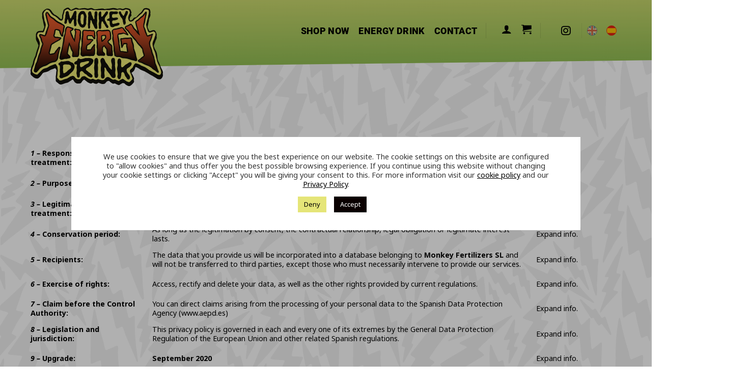

--- FILE ---
content_type: text/html; charset=utf-8
request_url: https://www.google.com/recaptcha/api2/anchor?ar=1&k=6Lek36cgAAAAAG6ZT_b9kikIAOfF-mhhsvBqWNX0&co=aHR0cHM6Ly9tb25rZXllbmVyZ3lkcmlua3MuY29tOjQ0Mw..&hl=en&v=PoyoqOPhxBO7pBk68S4YbpHZ&size=invisible&anchor-ms=20000&execute-ms=30000&cb=adubreld27nk
body_size: 48669
content:
<!DOCTYPE HTML><html dir="ltr" lang="en"><head><meta http-equiv="Content-Type" content="text/html; charset=UTF-8">
<meta http-equiv="X-UA-Compatible" content="IE=edge">
<title>reCAPTCHA</title>
<style type="text/css">
/* cyrillic-ext */
@font-face {
  font-family: 'Roboto';
  font-style: normal;
  font-weight: 400;
  font-stretch: 100%;
  src: url(//fonts.gstatic.com/s/roboto/v48/KFO7CnqEu92Fr1ME7kSn66aGLdTylUAMa3GUBHMdazTgWw.woff2) format('woff2');
  unicode-range: U+0460-052F, U+1C80-1C8A, U+20B4, U+2DE0-2DFF, U+A640-A69F, U+FE2E-FE2F;
}
/* cyrillic */
@font-face {
  font-family: 'Roboto';
  font-style: normal;
  font-weight: 400;
  font-stretch: 100%;
  src: url(//fonts.gstatic.com/s/roboto/v48/KFO7CnqEu92Fr1ME7kSn66aGLdTylUAMa3iUBHMdazTgWw.woff2) format('woff2');
  unicode-range: U+0301, U+0400-045F, U+0490-0491, U+04B0-04B1, U+2116;
}
/* greek-ext */
@font-face {
  font-family: 'Roboto';
  font-style: normal;
  font-weight: 400;
  font-stretch: 100%;
  src: url(//fonts.gstatic.com/s/roboto/v48/KFO7CnqEu92Fr1ME7kSn66aGLdTylUAMa3CUBHMdazTgWw.woff2) format('woff2');
  unicode-range: U+1F00-1FFF;
}
/* greek */
@font-face {
  font-family: 'Roboto';
  font-style: normal;
  font-weight: 400;
  font-stretch: 100%;
  src: url(//fonts.gstatic.com/s/roboto/v48/KFO7CnqEu92Fr1ME7kSn66aGLdTylUAMa3-UBHMdazTgWw.woff2) format('woff2');
  unicode-range: U+0370-0377, U+037A-037F, U+0384-038A, U+038C, U+038E-03A1, U+03A3-03FF;
}
/* math */
@font-face {
  font-family: 'Roboto';
  font-style: normal;
  font-weight: 400;
  font-stretch: 100%;
  src: url(//fonts.gstatic.com/s/roboto/v48/KFO7CnqEu92Fr1ME7kSn66aGLdTylUAMawCUBHMdazTgWw.woff2) format('woff2');
  unicode-range: U+0302-0303, U+0305, U+0307-0308, U+0310, U+0312, U+0315, U+031A, U+0326-0327, U+032C, U+032F-0330, U+0332-0333, U+0338, U+033A, U+0346, U+034D, U+0391-03A1, U+03A3-03A9, U+03B1-03C9, U+03D1, U+03D5-03D6, U+03F0-03F1, U+03F4-03F5, U+2016-2017, U+2034-2038, U+203C, U+2040, U+2043, U+2047, U+2050, U+2057, U+205F, U+2070-2071, U+2074-208E, U+2090-209C, U+20D0-20DC, U+20E1, U+20E5-20EF, U+2100-2112, U+2114-2115, U+2117-2121, U+2123-214F, U+2190, U+2192, U+2194-21AE, U+21B0-21E5, U+21F1-21F2, U+21F4-2211, U+2213-2214, U+2216-22FF, U+2308-230B, U+2310, U+2319, U+231C-2321, U+2336-237A, U+237C, U+2395, U+239B-23B7, U+23D0, U+23DC-23E1, U+2474-2475, U+25AF, U+25B3, U+25B7, U+25BD, U+25C1, U+25CA, U+25CC, U+25FB, U+266D-266F, U+27C0-27FF, U+2900-2AFF, U+2B0E-2B11, U+2B30-2B4C, U+2BFE, U+3030, U+FF5B, U+FF5D, U+1D400-1D7FF, U+1EE00-1EEFF;
}
/* symbols */
@font-face {
  font-family: 'Roboto';
  font-style: normal;
  font-weight: 400;
  font-stretch: 100%;
  src: url(//fonts.gstatic.com/s/roboto/v48/KFO7CnqEu92Fr1ME7kSn66aGLdTylUAMaxKUBHMdazTgWw.woff2) format('woff2');
  unicode-range: U+0001-000C, U+000E-001F, U+007F-009F, U+20DD-20E0, U+20E2-20E4, U+2150-218F, U+2190, U+2192, U+2194-2199, U+21AF, U+21E6-21F0, U+21F3, U+2218-2219, U+2299, U+22C4-22C6, U+2300-243F, U+2440-244A, U+2460-24FF, U+25A0-27BF, U+2800-28FF, U+2921-2922, U+2981, U+29BF, U+29EB, U+2B00-2BFF, U+4DC0-4DFF, U+FFF9-FFFB, U+10140-1018E, U+10190-1019C, U+101A0, U+101D0-101FD, U+102E0-102FB, U+10E60-10E7E, U+1D2C0-1D2D3, U+1D2E0-1D37F, U+1F000-1F0FF, U+1F100-1F1AD, U+1F1E6-1F1FF, U+1F30D-1F30F, U+1F315, U+1F31C, U+1F31E, U+1F320-1F32C, U+1F336, U+1F378, U+1F37D, U+1F382, U+1F393-1F39F, U+1F3A7-1F3A8, U+1F3AC-1F3AF, U+1F3C2, U+1F3C4-1F3C6, U+1F3CA-1F3CE, U+1F3D4-1F3E0, U+1F3ED, U+1F3F1-1F3F3, U+1F3F5-1F3F7, U+1F408, U+1F415, U+1F41F, U+1F426, U+1F43F, U+1F441-1F442, U+1F444, U+1F446-1F449, U+1F44C-1F44E, U+1F453, U+1F46A, U+1F47D, U+1F4A3, U+1F4B0, U+1F4B3, U+1F4B9, U+1F4BB, U+1F4BF, U+1F4C8-1F4CB, U+1F4D6, U+1F4DA, U+1F4DF, U+1F4E3-1F4E6, U+1F4EA-1F4ED, U+1F4F7, U+1F4F9-1F4FB, U+1F4FD-1F4FE, U+1F503, U+1F507-1F50B, U+1F50D, U+1F512-1F513, U+1F53E-1F54A, U+1F54F-1F5FA, U+1F610, U+1F650-1F67F, U+1F687, U+1F68D, U+1F691, U+1F694, U+1F698, U+1F6AD, U+1F6B2, U+1F6B9-1F6BA, U+1F6BC, U+1F6C6-1F6CF, U+1F6D3-1F6D7, U+1F6E0-1F6EA, U+1F6F0-1F6F3, U+1F6F7-1F6FC, U+1F700-1F7FF, U+1F800-1F80B, U+1F810-1F847, U+1F850-1F859, U+1F860-1F887, U+1F890-1F8AD, U+1F8B0-1F8BB, U+1F8C0-1F8C1, U+1F900-1F90B, U+1F93B, U+1F946, U+1F984, U+1F996, U+1F9E9, U+1FA00-1FA6F, U+1FA70-1FA7C, U+1FA80-1FA89, U+1FA8F-1FAC6, U+1FACE-1FADC, U+1FADF-1FAE9, U+1FAF0-1FAF8, U+1FB00-1FBFF;
}
/* vietnamese */
@font-face {
  font-family: 'Roboto';
  font-style: normal;
  font-weight: 400;
  font-stretch: 100%;
  src: url(//fonts.gstatic.com/s/roboto/v48/KFO7CnqEu92Fr1ME7kSn66aGLdTylUAMa3OUBHMdazTgWw.woff2) format('woff2');
  unicode-range: U+0102-0103, U+0110-0111, U+0128-0129, U+0168-0169, U+01A0-01A1, U+01AF-01B0, U+0300-0301, U+0303-0304, U+0308-0309, U+0323, U+0329, U+1EA0-1EF9, U+20AB;
}
/* latin-ext */
@font-face {
  font-family: 'Roboto';
  font-style: normal;
  font-weight: 400;
  font-stretch: 100%;
  src: url(//fonts.gstatic.com/s/roboto/v48/KFO7CnqEu92Fr1ME7kSn66aGLdTylUAMa3KUBHMdazTgWw.woff2) format('woff2');
  unicode-range: U+0100-02BA, U+02BD-02C5, U+02C7-02CC, U+02CE-02D7, U+02DD-02FF, U+0304, U+0308, U+0329, U+1D00-1DBF, U+1E00-1E9F, U+1EF2-1EFF, U+2020, U+20A0-20AB, U+20AD-20C0, U+2113, U+2C60-2C7F, U+A720-A7FF;
}
/* latin */
@font-face {
  font-family: 'Roboto';
  font-style: normal;
  font-weight: 400;
  font-stretch: 100%;
  src: url(//fonts.gstatic.com/s/roboto/v48/KFO7CnqEu92Fr1ME7kSn66aGLdTylUAMa3yUBHMdazQ.woff2) format('woff2');
  unicode-range: U+0000-00FF, U+0131, U+0152-0153, U+02BB-02BC, U+02C6, U+02DA, U+02DC, U+0304, U+0308, U+0329, U+2000-206F, U+20AC, U+2122, U+2191, U+2193, U+2212, U+2215, U+FEFF, U+FFFD;
}
/* cyrillic-ext */
@font-face {
  font-family: 'Roboto';
  font-style: normal;
  font-weight: 500;
  font-stretch: 100%;
  src: url(//fonts.gstatic.com/s/roboto/v48/KFO7CnqEu92Fr1ME7kSn66aGLdTylUAMa3GUBHMdazTgWw.woff2) format('woff2');
  unicode-range: U+0460-052F, U+1C80-1C8A, U+20B4, U+2DE0-2DFF, U+A640-A69F, U+FE2E-FE2F;
}
/* cyrillic */
@font-face {
  font-family: 'Roboto';
  font-style: normal;
  font-weight: 500;
  font-stretch: 100%;
  src: url(//fonts.gstatic.com/s/roboto/v48/KFO7CnqEu92Fr1ME7kSn66aGLdTylUAMa3iUBHMdazTgWw.woff2) format('woff2');
  unicode-range: U+0301, U+0400-045F, U+0490-0491, U+04B0-04B1, U+2116;
}
/* greek-ext */
@font-face {
  font-family: 'Roboto';
  font-style: normal;
  font-weight: 500;
  font-stretch: 100%;
  src: url(//fonts.gstatic.com/s/roboto/v48/KFO7CnqEu92Fr1ME7kSn66aGLdTylUAMa3CUBHMdazTgWw.woff2) format('woff2');
  unicode-range: U+1F00-1FFF;
}
/* greek */
@font-face {
  font-family: 'Roboto';
  font-style: normal;
  font-weight: 500;
  font-stretch: 100%;
  src: url(//fonts.gstatic.com/s/roboto/v48/KFO7CnqEu92Fr1ME7kSn66aGLdTylUAMa3-UBHMdazTgWw.woff2) format('woff2');
  unicode-range: U+0370-0377, U+037A-037F, U+0384-038A, U+038C, U+038E-03A1, U+03A3-03FF;
}
/* math */
@font-face {
  font-family: 'Roboto';
  font-style: normal;
  font-weight: 500;
  font-stretch: 100%;
  src: url(//fonts.gstatic.com/s/roboto/v48/KFO7CnqEu92Fr1ME7kSn66aGLdTylUAMawCUBHMdazTgWw.woff2) format('woff2');
  unicode-range: U+0302-0303, U+0305, U+0307-0308, U+0310, U+0312, U+0315, U+031A, U+0326-0327, U+032C, U+032F-0330, U+0332-0333, U+0338, U+033A, U+0346, U+034D, U+0391-03A1, U+03A3-03A9, U+03B1-03C9, U+03D1, U+03D5-03D6, U+03F0-03F1, U+03F4-03F5, U+2016-2017, U+2034-2038, U+203C, U+2040, U+2043, U+2047, U+2050, U+2057, U+205F, U+2070-2071, U+2074-208E, U+2090-209C, U+20D0-20DC, U+20E1, U+20E5-20EF, U+2100-2112, U+2114-2115, U+2117-2121, U+2123-214F, U+2190, U+2192, U+2194-21AE, U+21B0-21E5, U+21F1-21F2, U+21F4-2211, U+2213-2214, U+2216-22FF, U+2308-230B, U+2310, U+2319, U+231C-2321, U+2336-237A, U+237C, U+2395, U+239B-23B7, U+23D0, U+23DC-23E1, U+2474-2475, U+25AF, U+25B3, U+25B7, U+25BD, U+25C1, U+25CA, U+25CC, U+25FB, U+266D-266F, U+27C0-27FF, U+2900-2AFF, U+2B0E-2B11, U+2B30-2B4C, U+2BFE, U+3030, U+FF5B, U+FF5D, U+1D400-1D7FF, U+1EE00-1EEFF;
}
/* symbols */
@font-face {
  font-family: 'Roboto';
  font-style: normal;
  font-weight: 500;
  font-stretch: 100%;
  src: url(//fonts.gstatic.com/s/roboto/v48/KFO7CnqEu92Fr1ME7kSn66aGLdTylUAMaxKUBHMdazTgWw.woff2) format('woff2');
  unicode-range: U+0001-000C, U+000E-001F, U+007F-009F, U+20DD-20E0, U+20E2-20E4, U+2150-218F, U+2190, U+2192, U+2194-2199, U+21AF, U+21E6-21F0, U+21F3, U+2218-2219, U+2299, U+22C4-22C6, U+2300-243F, U+2440-244A, U+2460-24FF, U+25A0-27BF, U+2800-28FF, U+2921-2922, U+2981, U+29BF, U+29EB, U+2B00-2BFF, U+4DC0-4DFF, U+FFF9-FFFB, U+10140-1018E, U+10190-1019C, U+101A0, U+101D0-101FD, U+102E0-102FB, U+10E60-10E7E, U+1D2C0-1D2D3, U+1D2E0-1D37F, U+1F000-1F0FF, U+1F100-1F1AD, U+1F1E6-1F1FF, U+1F30D-1F30F, U+1F315, U+1F31C, U+1F31E, U+1F320-1F32C, U+1F336, U+1F378, U+1F37D, U+1F382, U+1F393-1F39F, U+1F3A7-1F3A8, U+1F3AC-1F3AF, U+1F3C2, U+1F3C4-1F3C6, U+1F3CA-1F3CE, U+1F3D4-1F3E0, U+1F3ED, U+1F3F1-1F3F3, U+1F3F5-1F3F7, U+1F408, U+1F415, U+1F41F, U+1F426, U+1F43F, U+1F441-1F442, U+1F444, U+1F446-1F449, U+1F44C-1F44E, U+1F453, U+1F46A, U+1F47D, U+1F4A3, U+1F4B0, U+1F4B3, U+1F4B9, U+1F4BB, U+1F4BF, U+1F4C8-1F4CB, U+1F4D6, U+1F4DA, U+1F4DF, U+1F4E3-1F4E6, U+1F4EA-1F4ED, U+1F4F7, U+1F4F9-1F4FB, U+1F4FD-1F4FE, U+1F503, U+1F507-1F50B, U+1F50D, U+1F512-1F513, U+1F53E-1F54A, U+1F54F-1F5FA, U+1F610, U+1F650-1F67F, U+1F687, U+1F68D, U+1F691, U+1F694, U+1F698, U+1F6AD, U+1F6B2, U+1F6B9-1F6BA, U+1F6BC, U+1F6C6-1F6CF, U+1F6D3-1F6D7, U+1F6E0-1F6EA, U+1F6F0-1F6F3, U+1F6F7-1F6FC, U+1F700-1F7FF, U+1F800-1F80B, U+1F810-1F847, U+1F850-1F859, U+1F860-1F887, U+1F890-1F8AD, U+1F8B0-1F8BB, U+1F8C0-1F8C1, U+1F900-1F90B, U+1F93B, U+1F946, U+1F984, U+1F996, U+1F9E9, U+1FA00-1FA6F, U+1FA70-1FA7C, U+1FA80-1FA89, U+1FA8F-1FAC6, U+1FACE-1FADC, U+1FADF-1FAE9, U+1FAF0-1FAF8, U+1FB00-1FBFF;
}
/* vietnamese */
@font-face {
  font-family: 'Roboto';
  font-style: normal;
  font-weight: 500;
  font-stretch: 100%;
  src: url(//fonts.gstatic.com/s/roboto/v48/KFO7CnqEu92Fr1ME7kSn66aGLdTylUAMa3OUBHMdazTgWw.woff2) format('woff2');
  unicode-range: U+0102-0103, U+0110-0111, U+0128-0129, U+0168-0169, U+01A0-01A1, U+01AF-01B0, U+0300-0301, U+0303-0304, U+0308-0309, U+0323, U+0329, U+1EA0-1EF9, U+20AB;
}
/* latin-ext */
@font-face {
  font-family: 'Roboto';
  font-style: normal;
  font-weight: 500;
  font-stretch: 100%;
  src: url(//fonts.gstatic.com/s/roboto/v48/KFO7CnqEu92Fr1ME7kSn66aGLdTylUAMa3KUBHMdazTgWw.woff2) format('woff2');
  unicode-range: U+0100-02BA, U+02BD-02C5, U+02C7-02CC, U+02CE-02D7, U+02DD-02FF, U+0304, U+0308, U+0329, U+1D00-1DBF, U+1E00-1E9F, U+1EF2-1EFF, U+2020, U+20A0-20AB, U+20AD-20C0, U+2113, U+2C60-2C7F, U+A720-A7FF;
}
/* latin */
@font-face {
  font-family: 'Roboto';
  font-style: normal;
  font-weight: 500;
  font-stretch: 100%;
  src: url(//fonts.gstatic.com/s/roboto/v48/KFO7CnqEu92Fr1ME7kSn66aGLdTylUAMa3yUBHMdazQ.woff2) format('woff2');
  unicode-range: U+0000-00FF, U+0131, U+0152-0153, U+02BB-02BC, U+02C6, U+02DA, U+02DC, U+0304, U+0308, U+0329, U+2000-206F, U+20AC, U+2122, U+2191, U+2193, U+2212, U+2215, U+FEFF, U+FFFD;
}
/* cyrillic-ext */
@font-face {
  font-family: 'Roboto';
  font-style: normal;
  font-weight: 900;
  font-stretch: 100%;
  src: url(//fonts.gstatic.com/s/roboto/v48/KFO7CnqEu92Fr1ME7kSn66aGLdTylUAMa3GUBHMdazTgWw.woff2) format('woff2');
  unicode-range: U+0460-052F, U+1C80-1C8A, U+20B4, U+2DE0-2DFF, U+A640-A69F, U+FE2E-FE2F;
}
/* cyrillic */
@font-face {
  font-family: 'Roboto';
  font-style: normal;
  font-weight: 900;
  font-stretch: 100%;
  src: url(//fonts.gstatic.com/s/roboto/v48/KFO7CnqEu92Fr1ME7kSn66aGLdTylUAMa3iUBHMdazTgWw.woff2) format('woff2');
  unicode-range: U+0301, U+0400-045F, U+0490-0491, U+04B0-04B1, U+2116;
}
/* greek-ext */
@font-face {
  font-family: 'Roboto';
  font-style: normal;
  font-weight: 900;
  font-stretch: 100%;
  src: url(//fonts.gstatic.com/s/roboto/v48/KFO7CnqEu92Fr1ME7kSn66aGLdTylUAMa3CUBHMdazTgWw.woff2) format('woff2');
  unicode-range: U+1F00-1FFF;
}
/* greek */
@font-face {
  font-family: 'Roboto';
  font-style: normal;
  font-weight: 900;
  font-stretch: 100%;
  src: url(//fonts.gstatic.com/s/roboto/v48/KFO7CnqEu92Fr1ME7kSn66aGLdTylUAMa3-UBHMdazTgWw.woff2) format('woff2');
  unicode-range: U+0370-0377, U+037A-037F, U+0384-038A, U+038C, U+038E-03A1, U+03A3-03FF;
}
/* math */
@font-face {
  font-family: 'Roboto';
  font-style: normal;
  font-weight: 900;
  font-stretch: 100%;
  src: url(//fonts.gstatic.com/s/roboto/v48/KFO7CnqEu92Fr1ME7kSn66aGLdTylUAMawCUBHMdazTgWw.woff2) format('woff2');
  unicode-range: U+0302-0303, U+0305, U+0307-0308, U+0310, U+0312, U+0315, U+031A, U+0326-0327, U+032C, U+032F-0330, U+0332-0333, U+0338, U+033A, U+0346, U+034D, U+0391-03A1, U+03A3-03A9, U+03B1-03C9, U+03D1, U+03D5-03D6, U+03F0-03F1, U+03F4-03F5, U+2016-2017, U+2034-2038, U+203C, U+2040, U+2043, U+2047, U+2050, U+2057, U+205F, U+2070-2071, U+2074-208E, U+2090-209C, U+20D0-20DC, U+20E1, U+20E5-20EF, U+2100-2112, U+2114-2115, U+2117-2121, U+2123-214F, U+2190, U+2192, U+2194-21AE, U+21B0-21E5, U+21F1-21F2, U+21F4-2211, U+2213-2214, U+2216-22FF, U+2308-230B, U+2310, U+2319, U+231C-2321, U+2336-237A, U+237C, U+2395, U+239B-23B7, U+23D0, U+23DC-23E1, U+2474-2475, U+25AF, U+25B3, U+25B7, U+25BD, U+25C1, U+25CA, U+25CC, U+25FB, U+266D-266F, U+27C0-27FF, U+2900-2AFF, U+2B0E-2B11, U+2B30-2B4C, U+2BFE, U+3030, U+FF5B, U+FF5D, U+1D400-1D7FF, U+1EE00-1EEFF;
}
/* symbols */
@font-face {
  font-family: 'Roboto';
  font-style: normal;
  font-weight: 900;
  font-stretch: 100%;
  src: url(//fonts.gstatic.com/s/roboto/v48/KFO7CnqEu92Fr1ME7kSn66aGLdTylUAMaxKUBHMdazTgWw.woff2) format('woff2');
  unicode-range: U+0001-000C, U+000E-001F, U+007F-009F, U+20DD-20E0, U+20E2-20E4, U+2150-218F, U+2190, U+2192, U+2194-2199, U+21AF, U+21E6-21F0, U+21F3, U+2218-2219, U+2299, U+22C4-22C6, U+2300-243F, U+2440-244A, U+2460-24FF, U+25A0-27BF, U+2800-28FF, U+2921-2922, U+2981, U+29BF, U+29EB, U+2B00-2BFF, U+4DC0-4DFF, U+FFF9-FFFB, U+10140-1018E, U+10190-1019C, U+101A0, U+101D0-101FD, U+102E0-102FB, U+10E60-10E7E, U+1D2C0-1D2D3, U+1D2E0-1D37F, U+1F000-1F0FF, U+1F100-1F1AD, U+1F1E6-1F1FF, U+1F30D-1F30F, U+1F315, U+1F31C, U+1F31E, U+1F320-1F32C, U+1F336, U+1F378, U+1F37D, U+1F382, U+1F393-1F39F, U+1F3A7-1F3A8, U+1F3AC-1F3AF, U+1F3C2, U+1F3C4-1F3C6, U+1F3CA-1F3CE, U+1F3D4-1F3E0, U+1F3ED, U+1F3F1-1F3F3, U+1F3F5-1F3F7, U+1F408, U+1F415, U+1F41F, U+1F426, U+1F43F, U+1F441-1F442, U+1F444, U+1F446-1F449, U+1F44C-1F44E, U+1F453, U+1F46A, U+1F47D, U+1F4A3, U+1F4B0, U+1F4B3, U+1F4B9, U+1F4BB, U+1F4BF, U+1F4C8-1F4CB, U+1F4D6, U+1F4DA, U+1F4DF, U+1F4E3-1F4E6, U+1F4EA-1F4ED, U+1F4F7, U+1F4F9-1F4FB, U+1F4FD-1F4FE, U+1F503, U+1F507-1F50B, U+1F50D, U+1F512-1F513, U+1F53E-1F54A, U+1F54F-1F5FA, U+1F610, U+1F650-1F67F, U+1F687, U+1F68D, U+1F691, U+1F694, U+1F698, U+1F6AD, U+1F6B2, U+1F6B9-1F6BA, U+1F6BC, U+1F6C6-1F6CF, U+1F6D3-1F6D7, U+1F6E0-1F6EA, U+1F6F0-1F6F3, U+1F6F7-1F6FC, U+1F700-1F7FF, U+1F800-1F80B, U+1F810-1F847, U+1F850-1F859, U+1F860-1F887, U+1F890-1F8AD, U+1F8B0-1F8BB, U+1F8C0-1F8C1, U+1F900-1F90B, U+1F93B, U+1F946, U+1F984, U+1F996, U+1F9E9, U+1FA00-1FA6F, U+1FA70-1FA7C, U+1FA80-1FA89, U+1FA8F-1FAC6, U+1FACE-1FADC, U+1FADF-1FAE9, U+1FAF0-1FAF8, U+1FB00-1FBFF;
}
/* vietnamese */
@font-face {
  font-family: 'Roboto';
  font-style: normal;
  font-weight: 900;
  font-stretch: 100%;
  src: url(//fonts.gstatic.com/s/roboto/v48/KFO7CnqEu92Fr1ME7kSn66aGLdTylUAMa3OUBHMdazTgWw.woff2) format('woff2');
  unicode-range: U+0102-0103, U+0110-0111, U+0128-0129, U+0168-0169, U+01A0-01A1, U+01AF-01B0, U+0300-0301, U+0303-0304, U+0308-0309, U+0323, U+0329, U+1EA0-1EF9, U+20AB;
}
/* latin-ext */
@font-face {
  font-family: 'Roboto';
  font-style: normal;
  font-weight: 900;
  font-stretch: 100%;
  src: url(//fonts.gstatic.com/s/roboto/v48/KFO7CnqEu92Fr1ME7kSn66aGLdTylUAMa3KUBHMdazTgWw.woff2) format('woff2');
  unicode-range: U+0100-02BA, U+02BD-02C5, U+02C7-02CC, U+02CE-02D7, U+02DD-02FF, U+0304, U+0308, U+0329, U+1D00-1DBF, U+1E00-1E9F, U+1EF2-1EFF, U+2020, U+20A0-20AB, U+20AD-20C0, U+2113, U+2C60-2C7F, U+A720-A7FF;
}
/* latin */
@font-face {
  font-family: 'Roboto';
  font-style: normal;
  font-weight: 900;
  font-stretch: 100%;
  src: url(//fonts.gstatic.com/s/roboto/v48/KFO7CnqEu92Fr1ME7kSn66aGLdTylUAMa3yUBHMdazQ.woff2) format('woff2');
  unicode-range: U+0000-00FF, U+0131, U+0152-0153, U+02BB-02BC, U+02C6, U+02DA, U+02DC, U+0304, U+0308, U+0329, U+2000-206F, U+20AC, U+2122, U+2191, U+2193, U+2212, U+2215, U+FEFF, U+FFFD;
}

</style>
<link rel="stylesheet" type="text/css" href="https://www.gstatic.com/recaptcha/releases/PoyoqOPhxBO7pBk68S4YbpHZ/styles__ltr.css">
<script nonce="rNFxHtZC6utCfuSD5wCy6Q" type="text/javascript">window['__recaptcha_api'] = 'https://www.google.com/recaptcha/api2/';</script>
<script type="text/javascript" src="https://www.gstatic.com/recaptcha/releases/PoyoqOPhxBO7pBk68S4YbpHZ/recaptcha__en.js" nonce="rNFxHtZC6utCfuSD5wCy6Q">
      
    </script></head>
<body><div id="rc-anchor-alert" class="rc-anchor-alert"></div>
<input type="hidden" id="recaptcha-token" value="[base64]">
<script type="text/javascript" nonce="rNFxHtZC6utCfuSD5wCy6Q">
      recaptcha.anchor.Main.init("[\x22ainput\x22,[\x22bgdata\x22,\x22\x22,\[base64]/[base64]/[base64]/[base64]/[base64]/UltsKytdPUU6KEU8MjA0OD9SW2wrK109RT4+NnwxOTI6KChFJjY0NTEyKT09NTUyOTYmJk0rMTxjLmxlbmd0aCYmKGMuY2hhckNvZGVBdChNKzEpJjY0NTEyKT09NTYzMjA/[base64]/[base64]/[base64]/[base64]/[base64]/[base64]/[base64]\x22,\[base64]\x22,\x22QC1QJcKZw5nCojJFw7DDuMKFw5nCjmogWMOCfx0+WB0Jw5o/c1Z7YMKyw497F2huY0nDhcKtw7vCvcK4w6txbQguwoTCgjrClj/DvcOLwqwHPMOlEUxnw51QBMKnwpguEsOKw40uwpDDmUzCksOjOcOCX8KkDMKSccK7V8OiwrwJJRLDg1HDhBgCwpdBwpI3HVQkHMKIL8ORGcODdsO8ZsOqwrnCgV/CiMKgwq0casOMKsKbwq8zNMKbZMOMwq3DuTkWwoEQcCnDg8KAXsOtDMOtwpdJw6HCp8ODFQZOWcKyM8OLQ8KOMgB2GsKFw6bCvDvDlMOswo1HD8KxAF4qZMOrwrjCgsOmfcOWw4UROsONw5IMRV/DlULDrsO/woxhT8K8w7c7IBBBwqoYHcOAFcOPw4APbcKFGSoBwq/[base64]/DoyBOYsORw6TCoMO+PMOow4Rhw67DoTMKNWkkDcOaHWbCp8Oqw7AFJ8OwwoIIFHYAw57DocOkwoHDscKYHsKnw7o3X8KMwojDnBjCnMKqDcKQw7A9w7nDhgIPcRbCtMKbCEZID8OQDANMAB7DhwfDtcORw7/DkRQcNy0pOS/CqsOdTsKTXio7wrQkNMOJw5NEFMOqOcOUwoZMOlNlwojDrcOoWj/[base64]/[base64]/BsOGw6QTw5dWb3bCqcO1wodMFg/CoD5iwpvDscKPAMOWwpR7AcKjwonDsMOOw5fDgTDCvMKsw5hdSxHDnMKbZsKfXMKJSzBkBTVNBRnCisK5wrbCjTjDksKBwoFwV8OHwpluBMK1VcOtGMORJn7DhzLDgMKcGlHDtMKzO0A8fsK8BD1pacKrOg/DrsKLw7kmw4nDl8K7wp4Kwp4JwqPDgUvDq0jCpsK4DsKuWjPDlsK5B2nCncKdDcKaw4sRw7NARzAlw5gJET3Cq8KAw7nDmFtpwoJ9VsKkZsKUH8KxwrktJGppw5XDh8KEKMK/w7zCrsKEeEl3ScK2w5XDhsK5w5fCvsKCP0jCk8Onwq/CoXvDvCvDnwgtZxXDssO4wqY/LMKQw5BhF8OsasOCw50JH2LCtl7CkHnDuU/DvcOgL1bDsQUpw5TDgBTCmMOSXVN6wojCisOTw5QRw5loJl9dSTJsAMKfw7twwqgOw6/[base64]/CtjUBw7DDiQXDmcK+wplKF8KTwrEbHMOoHErDtmhjw4JWw6gVwqzDkW7DvsK1OnPDuyzDiyLDnyvCpGJewrp/[base64]/DmX97wrp/[base64]/DiVkgwoTDgFhqaXMDM8KHOAQmF2LDhVRyQTFTZwsqV2bDuQjDs1LCihrCt8OjBhjDuH7DpntywpLDlA8pw4Q6w4rDk2bDqwtkU0bCrVMPwqzDpmTDosOVbTjDi1Jqwo5/D3/ClsKbw4pzw7bDv1U+IS0vwqsLUsOdAXXClMO4w5w2K8K8CsKYwogww6txw7pbw4LCp8OeDAfCokPCu8OGWsOBw5I7w57Dj8O+w5PDuVXCnWLDgWAoFcK5w6lmw4QiwpBaYsO5ccOewr3Dt8OdTRfCmH/DlMK9w6HCsCTCnsKdwptHwolMwrwZwqdMfcODf3/Cl8OvS0RNDMKdw4tYfXMew5xqwoLDoWtPV8Ovwqk7w7VZG8OsY8Kpwr3DncKWZlLDvQDChUfCn8OMNMKqw5s/Hj/CsDDCucOIwoTCjsK3w6bCvlzChcOgwqDDtcOpwobCtsOgH8KvWGApMiHChcKGw53Drz5NQjR+NcOHPhoIw6zDgSDDvsKBwp7Dj8OhwqHDuDvDl1wFwr/Ck0XClAE7wrfCosKIJsOKwoDDucOAwpwjwq0twozCjH0ZwpRXwpZbJsKJwoLDgMK/LcO0w4nDkDXCr8KIw4jDm8OuJVzClcOvw781w5lAw74Hw5lHw73DrQrCgsKFw4bDosKgw47DmcOIw7Rowr/[base64]/[base64]/CokHCnsKPScKnbT9CwphSf8OFfCPCvhQjHcOhY8KFBcKLbcOcw5vDtcOJw4fDlcKgLsOxL8OMwonCj3w8wqrDvwvDtcKrYWDCrnY9GsOQWsOuwonChjEAasOzdsKEwrYSF8O6ZkQdQiLCj1gkwpnDpMK5w7FNwoNbEAVlGhHCgFHDpMKVw6I7VEh6wrTDqz/DhHJqVwMgc8ORwokXBj93W8OLw6HDp8KEXcKYw4InBkEmUsOrw7tvQ8KmwqjDqcONQsOFcDdywobCk3XCjMOLLyHCtsOPTH4Pw6PDmWfCvXbDrWUkwrBtwoIPw5ZrwqbCohrClwXDtCZZw5UwwrcKw6LDjMKzwp/[base64]/DjDTDmT3DsVxlGWNTTsKfwpLCsMKYTAPCocKkIMOXDsOdwp/Dqg5tSQ1dw5XDp8KBwooTw5TCjRTCkFLDhUQ8wr3CtWLDvBzCrm8/w6NOC3ZEwq7DqjnChcOHw5nDvAzDjsOKSsOCNsK6w6ssVW8Nw4VpwrRscSTCp3/[base64]/CtnzDmyUHwojDswDCmSo3TXxNfmMFwo89HcO0wqZVw5Rqwp3DqRLDqHVvHAJIw6rCocO0Ci4gwqbDm8Kjw4HCmMOZPRDCu8KBDGPCoC/[base64]/I8OGKsKdMMORVcKnw7k7JMOLU8O1wpLDjyrDjcOUDH7CqcOPw5d+wqZnXExLUQLDrl5gwqXCjMOnYFwHwrPCuyHDmC41TMKQDUVTPx4wMMO3Y1E/ZMOrcMO5RUjCnsOTNGfDjsKAwoR2RkrCosKqwo/[base64]/w5F/[base64]/CmR3CpMKww4AiwqRUGMOWKSHCiS5OwpbCksO9wo/CpSjChX04TsK1OsKoEsO7dcKxWVTCnCcaPjkeZ2TDjDdZwo/CtsOITsKmwrAoR8OfbMKJAsKeXHhNXBxrLzfCql40wqJ7w4vCkFp4V8KOw5XDt8OhAMKzw45tJEwvGcOewp/Clj7DvS/ClsOORVRpwoY0woVkUcKeKWzCtsKIwq3CrwXCoBlxw43DihrDqX/[base64]/TsObw47DssK1w6rDryHCkU5ccMOHFsKzJ8Klw5TDlsKeITp2wpzCosOhYkALE8KbOgXCmX4Gwqh3c3ZuUsOBaWfDjW/[base64]/CmkJKX2/CuTvDrMKgXcK4YQVBw5UmYibCmE54wqQNw6nDs8OoEE3CrxDDhcKuYMKpQcOqw48cX8ObB8KuaE3DpAsBIcOQwonCriIKw5PDgMOUdsKwU8KDBmhsw5l0w4Fgw4gEfAAFYhHCrivCj8OJEgYzw6nCnMOrwoXCsRZvw645wr/DrwvCjmYPwonCkcOYBsO6CsK0w5pqVcKSwpMSwrXCkMKDRCEyfMOaIMKAw43DpzgSw4w3wozCnUTDrndhcMKHw78TwoEBRXbDhMO/dmbDiWJ0SMKwEVjDjiTCtT/[base64]/DrMOrMmN7WiLDhnPCs1Vqw7pZKcKHUcKdw5zCmcK2I3bDucOFwq7Do8K9w51Vw5JaccKTwp/Cm8KAw4DDh0TCoMOcEwNyREPDt8OLwocJXBQVwqnDumJrHMKswrBNSMKVH1DChQDDlEPDunJLORbDkMK1wo4IEcKhTxLCpsOhNnNLw43DsMK4woHDkjzDhnRKw6MedcK7ZMOhTTwyw5/CrQXDjcO6F37CuVdhw7bDnsKOwpNVL8K5dQPCjMKFanXCrkVBdcOBJMKVwqjDmcK9fsOdKMOhESdvwrjCqMOJwrjDncKRfCDDnsO2wo96eMOEwqXDsMKKwoJHHyrCjMKPFSM/VinDocOyw4nCksK+XRVwWMKPCsOQwpgiw546ck/CsMOdwqMzw43CsHfDnD7Cr8KDX8KYWTEHRMOmwrhzwpTDtBDCjsKxIMOsWBPDr8KhfcK7w489YioSFGo1Y8OnfSHDrMOFYcKqw4XDrMOoSsKHw5J1w5XChsOcw5dnwosFN8KoISR4wrIfHcOYwrVowqwvw6vDssKgwp/Dj1PCnsKSFsOFdjMmKWhJGcOUYcOIw7xhw6LDmcKEwr/CvcKBw7bCmnJXXEkZGi5jcg17w7nCrsKEDcOzSjDCpG3DtcO+wqjDojLDo8KrwoJNMUbDoxdtwqdmDsOAw5MYwo1vDXbDlcOqUcOTwqxlPjM5w4zDtcOQOVDDhcOYw7DDuU/DqsKQFnpTwpkTw5hYTsOuwqx9YF7Cn1xcw7ccY8OYfnHDuR/CmTDCk3pyH8KWFMOXaMOMGsOqNsOvw41XelB2MGHCgMO0eGnDm8KCw7LDrxvCmMOnw6JnSwLDrGbCilF6w5M7dsKLB8OawqB+W1QcEcKRwrFUf8K7Tw7CnD/DjkV7PykgOcK8wqtmUcKLwpdxwrtTw5fCoH5dwqBzf1nDocOobcOcICXDoDdhAFfDnUHCrcOOccO3GhYKSXXDmMKhwq/DizvDnRIqwrnCoQ/CnsKUwqzDm8OiDsOAw6jDssKgQCIXJsK/w7rDkl5Uw5fCvULCqcKdM1/Cr3FMVn0Yw67CrVnCrMKcwpzDiEpwwpM5w7lcwoUcQmrDoAjCmMKSw6/CscKBTsKnZVxoOS7DtcKTBw/Dol0LwonCgCBLwpIVCVt6fBZJw7rCisK3PRcEwrXCk2Now7stwr7Dl8O2VSzDn8Kwwr7CkUDCiQQfw6vCtcKaBsKlwrzCjsOyw7IAwpoUB8OmF8KcH8O9wovCk8KLw4XDnQzCiyrDrcO5bMKqw7HCtMKnSMOjwoQLeCPDnT/DmnJwwq/CtDlEwrjDksOMAsOuccOgJgfDqjLCicKyDcKIw5J1w63DscKNwr7DlxMQOMOPFnTCrV/CvX3CuEHDinZ+wqkRX8KZw5PDm8O2wooQeW/[base64]/AR4dw6jCjcKrw6TCgjjCjMOwUDAaw7LDhDw2OMKzw67Do8KaTcKlN8OPwqfCpEhPICrDkjrDncKOwrDDmwPCusO3DAPClsKOw7wsdE3Cs0zCtBrCpS/CsBwcw6HDiERYYCErUsKaYCE1Ug7Cq8KKSVgJQ8OAFsOVwoADw6hWDMKEZ2kZwqrCssOzaxPDu8K0HsKzw6xgwr4yfjhvwojCrA3CpTBCw413w6UVE8O3wrlqZiLCn8KcQmM8w57DhcOYw7jDpsOVwoDDtX3DpRTCjXHDpmXDjcKoUVPCrWg0GcK/w4JUw5PCl0XCicKoOGHDmF7DpsO2ecOwFcKLwqXCs2cmw6sUwroyKsKWwrN7wrHDh2vDqsKpMzbCtSN3P8KIIXnDjBY4C0NBG8KewozCpMOBw786KkfCsMKDYR1Ew5QwDmbDq1DClsKxasOmWcOrYsOhw5XCu1TCqkrCncKgwrhiw55/Z8K7wr7CnlzDsUzDhw/[base64]/DrCJHwpPCniIhQcOxAUIMcsKtV8KkHz/[base64]/[base64]/CjsKwKnTCskXCkC7Dl8KEw4Ufc8KWfMO4wqFNPk/Ct2nClyEuwr5nRCHCh8KhwpvDrQhzWzhDwpNtwphUwr9+AgnDtGbDkXllw7Vyw40dwpBnw4rDhSjDlMKSwq3CoMKjMi8tw6HDsTPDscKpwpPCiDzChUMPCm10wq7CrgrDmyULN8OMbsOZw5MYDMORw4bCjMK7E8OUDnMjEggRF8KhTcKWwr8nBH/CtsO4woE8Fiwow6sAdDLCpUPDmSw7w6bDvsKwKDPClwoxWcOzH8Otw4HCkCUAw4Fxw6/CpjdDBMOZwqHCgMOlwpHDj8KdwptsIcO1wq8ZwrDCjThEQl8FAMKVwrHDiMOywoXCkcOxGCwiX39tMMKxwq1Xw4Bowq7DncO/[base64]/CscONw5fDmRnDmEkNw7PDqnVGw6BEw7zDgMO7ahfDg8ODw4BuwrHCvUc/QgrCuGXDmsKHw5XCh8KqDcKCw7toOcO/w6TCiMOuZhTDkl3Cn0d4wrHDtS/ClMKgAjdvAW/CucOYYMKaXwTCkADCnsOww5klwpbCr0nDmnt9w6PDgl7CojrDosOOSMK3wqDCh1kICkTDqE07KMOjYcOuVXUiC2LCoUsFUAXClBsDwqdrwpHCmcKpYsK3wqTDmMKAwpTDoFBIAcKQVlHChQgQw6LCpcKdLXUVQsOawrMHw4lwKALDg8K2WcKpYmjCmm/[base64]/fsOsw5bDkcOjwrsVNhF3w4/CtsKrAsOrw5ZzSXDCp17CpsObRcOoXG8Ww7/DkcKmw7lhG8OfwppaPMOqw4wTPcKnw4YaWMKeazw1wr1Yw53CosKNwp/CusKVV8OFwoHCplFDw6DCk1/CkcKvVsKPB8O4wpcnKMK/IcKKw6twbcOgw6bCqcKvRVt9w5d/AcOOwo9Hw4tYwqnDkR7DgVjCjMK5woTCqcK4wrzCvyTClcK3w7bCh8OnccOfSmgYIkdpMnrClH44w6nCg2LCosKNWC0SJsK3XlfDiBnCiTrDscOxPMOaaAjDkcOsRxrCm8O1HMO9UxzCp3TDrC/DlDNDL8KJwqclwrvCqMKVw6XDmGbCkk11FBh4HlV3XMKGJBhlw6/DtsKODCVFG8O1LgNjwqvDrcOnwrhrw4zDhWPDtyfCgsOTEn/DjEcnDkoJJ1ACw6kJw5DCi03Cp8Opw63CoVAJwrjCgUIHw7vCpCskEDPCt3jDtMK5w5AEw7vCncOrw5HDm8KTw71ZQgcXIMOTNHs8wo/DgsOJNsOPJ8OTHcKsw6rCpih9fcOhccOvwpZnw4TDrh3Dqg/DocKrw4XCmzB/OMKMT1twJQnDk8ObwrkOw5jCmsK1E2rCqhQFIsOWw7hFw5IwwqZswo/DlMKwVHjDq8KOwo/CtnXCrMKpGcOpwq9Mw6fDpXfClcKwK8KDXU5IDcKQwq/DvlZmbcKTScOtwodVacO1GBYTdMOeM8OAw4PDshpeL2Mtw7XDi8KTc1LDqMKkw7fDqT3DuVjClhPCqBccwrzCmMKWw7HDli9MKm5owrxzesKrwoAOwq/Dl27DlgHDjW9DEAbCtsKzwo7DncO/SzLDvEbChj/DiRbClsK+asK8E8OVwqZwDMOSw6xYLsK7w6wfNsK0w6ZBIkRZUjnCsMOZOUHCgSvDpzXDgw/Dr1oxeMKhTDE+w5zDj8KVw4lYwpdcTsO/XxDDlCDCjsKyw7FjXW7Dr8OOwqkfTcOiwonDkMKURcOnwrLCtyMZwpXDiUdSZsOSwq7ChsOIHcK6KsO1w6I2Y8Kfw7xiecOuwp/DjSDDj8KuFgXCnMKRRcKjOcOJwoDDlMOxQBrCtcOrwrLCocO/YsKcwq7CvsOxw5NKw48mCRZHw45OewZtXH3CnWbDvMOZQMKbWsOyw4QdH8OnE8Kzw7kGwqXDjMKBw7/DsgDDg8OnVcOuRBFUazXDuMORAMOmw4jDu8KJwoJdw57DuCg6KlDCsXQFFGQWZUwTw7JjNsOowpZzFg3CjR3DpsOQwr9RwoRAE8KlDFXDiiciIcKwUxBQw6jCusOGYsKUWVh/w7V3K37CiMOUZC7Dshx3wp/[base64]/CnUc8w6J6wo9YNEvDmB/DvsKbwoFlLsOBwrrCusO9VCECw5xAfR0mw5AfFMKCw7BUwqtIwot4f8KoKsKKwr5BXBxSCVHChmJoC0fDmMKBEcKbEMOHBcKyJHIIw6Asb2HDoEzCgcOvwpLDlsOCwpdnClLDvMOQcUrDjSZeJFZ6E8KrJ8OFUcKfw5bCjzjDoMO/[base64]/J3rDicOXw5QRZzBOKXbDhsKGw6rDsCgHw5xSw6oqQhTCk8K8w47CsMK5wpltDsKGwpDDsn3DmsKHOTATw4XDn2YAFcOdw7IMw6MSTcKeISl8QVZJw7N7wonCgFkWw7bCtcK7En3DpMK7w53CusOywoLCoMKTwqF3woJDw5/[base64]/DrCkxwqY2wocod8KKXMKgOy/Dm3RyKsKhwpbDisKZw5TDv8Kew5/CnyrCrTnCi8K2wq/CusOfw7/CmS7DiMKYFsKxTXvDmcKow7PDs8Oew4HCisOWwq9WQMKSwrIlaAg1w7USwqIHAMKZwrPDrWfDv8KAw4/[base64]/CmXIPw4Fqw60JwpDCjxrDjk3Dv8KNTsOlwqtUwpDDu8Kzw5rDu2hEM8KTYMKiwqrCncOsJx1xJFvCk3YrwpLDv39Rw77Cp1HCh1lNw4UHBV7DiMO7wpsrw6XDj0ljGsKOP8KHWsKabwcfP8KTb8KAw6xOWArDoUzClcKja2JGJS9pwoFZCcK/[base64]/[base64]/DpsOOwqTCssO8wqXDmmPCk2rDnsOKwrRBwprCicK/b8KkwoNbCsO2w5LChzcyKMKjwqIdw5UAwqjDvcKnwpFNFMKhS8KnwoHDinjCh2nDiiVTRTl9R3LChsKZP8O0AzpmH2bDsQdyJiIGw4IZf2bDqysgDQXCqHN+wpFowp9HO8OVQcOlwo3DusOUVMKxw6sdFyYHR8KgwoXDtsOHwqFCw4t/w4nDrcKrGMO/wpQfTcKpwqEBw4DChcOdw51KBcKULcO1J8OBw4QPw45mwoxTwq7Cp3Ymw6nCkcOew5R9DMOPJgfCjcOPWi3CgkrCjcOVwp7Dq3Ugw6nCmsOTfMObSMOhwqYtaHx/w5XDvMO7wps4aQ3DqsKuwpfCvUR1w6LDgcORfX7DkMO9JxrCucONNBLCv3kuwrrDtgrCl3Jww487fsKdB2hVwrnCvMKtw6DDtsK8w6vDinpEG8Ofw5fCicK2aGhcwoHCtWZ3w5fChU1owoDCgcO/[base64]/Dn8KEOFZoXD/[base64]/CmjvDjUfDhsKRw7hQTsKVwoRXw7LDqsK4wpnCuxbCmhEfE8OywrFXc8KmPcKBRmhsa1RTw4PDqcKmaWwrc8ODwoESw5gQw4oLJhxgaBYqJcKga8O1wrTDvsOTwo3CrDjDs8OzJ8O6GcK/OsO1w4TCmcKSw7LDoDvClyZ7FlFyT1fDscOvesOXdcKnJcK4w5AcI2lRTnXCpyTCqUh8wrjDmi5sTMOSwrnDkcKaw4EywoRXw5nDtMKZwrjDhsOUKcKbw4DCjMKKwrEYbinCkcKvw5HCjMOdNTrDksOdwp/Dh8KJIxbDu0YhwqdXOsO4w6TDvSpFwrgGXMOjKEkjQ2g4wrrDsWoWJ8KTQsKcIEgeXXdLMMONw5/Cg8KiU8KDJzVLIH/CoQcQWRvClsK3w5LCjUfDsGfDlMOUwrnCpT/DnULCo8ODJsKnBMKZworCh8O4O8K2QsOmw5vCgQ/[base64]/woLCsgXCox7DiC7CtyYtQ8O9DcOMwqkGw7XDnxxYwoDCrsKmw7TCmwfChDRgEBXCnsO4w5YgF1pLK8Kpw4TDuH/[base64]/DvMO8wqLDhcKTw7gJwpLDq8O0w6LDqFDDgsK2w7HDgTXCoMK0w5nDn8OYWGnDtcK2G8OuwpQyYMKaA8OeCMKoIBsAw6g/CMOqCGXCnHPDp3fDlsObPz7DnwPCo8Oew5DDol3Cp8ODwo88D2E5wq5/[base64]/[base64]/wo7CgSjCkl9ISmzDhsK+LFUqw6PDq8KXwpAaw67DrsKQw7fDlEgSD30Mwrxnwp7CpRN7w6o6w4EYw5bCkcO0XcKffMOMwrrCj8K1wrrCi31kw5DCrsOdSgEDLMKeJjzCpRrCiiTCjcKHUMKswobDu8OXe27CicKaw50iJ8KUw63Dk2zCtcK3a0DDm3PCsRrDtW/DisOfw7dXw6DDuDXCnlIQwpMAwpxwE8KHZMOuw5N8wqxKworDjGPDlWJIw63DtX/[base64]/[base64]/ChE3CkcOid8OQC3nDu1sqK8OIwoQ9w73DhMKZOFVYCXtEwrhLwrsiCcOswp8nwojDlmN+woXCihVmw5LCsx9JFMOGw6DDscOwwr3DhCcODlbCnsOuaBhvJsKRJSzCuE/CnsOHKXHDqRRCIQHDtGfCnMOlwpbDjMOIIEPCuB06woLDkyQewpLCnsKkwpFpwr3CoCBXXifDj8O4w7FVD8OkwrTChHDDgMOaejTCgldjwo3DtsK1wqsLwrM2FsOOJU9QCcKMwotLQsO/UsObwobCq8OrwrXDmjVIfMKhVsK+QjvCuX1DwqU/[base64]/CnMKSSsOdw5rDs8KjwqfCtMOOwp7CqWBNwq4Mcn3Cl0ZYek7CjSHCtMKlwpnDj2EZwp5Iw7E6w4crecKDRcORPn7ClcKUwrJFVDhiT8KeCjodHMKywp55NMOSK8OEKsK+Lx/CnXtQH8OIw4xfwoHDhMOrwrTDtMKMQwM6wqlbEcOOwqfDqcK/[base64]/wocKTDDDpsKSw6jDuA1mPXhwScKNEknDvsK6woF9YMKiYFoLOsOLVsOmwqF7GSYZR8OXXWLDv1nDm8KMw6nDisOyZsO6w4UWw6HDvMKEKRfCssKoKcOCXTpxcsO/[base64]/Dg8OlaQrDvChFYlXDnMK+EMO2w4Y9KH57asOMY8Ktwo83VcKAw6fDq0YrFCTCsgNwwrcTwqjCvWDDqCtow6VhwpnCpGjCk8KkVcKiwovCiW5owojDqmhMRMKPS2Aew51Vw7IIw7tDwptuacKrBMOJTMOuQcOjNMOSw4nDt1HCmnTChMOaw5vDjcOSLGLDhjRfwo/[base64]/WxBrRBvDkjLCvsK3EXYFw71rAcOXKMKTR8Oyw5JvwqXDolRVOFnCmzhaTxVSw7hZT3TCjsO3DFXCvGFjwpYoIQQVw4PDscOyw4/Dj8OGw61tw4fCmB1CwpvDmsOBw6PCjsO6YgxbKsOxfSbCt8K/SMOFCRHCtgAxw6/Cv8O/w5zDq8Kmw5wXUsKQJjLCoMO0wrwJw4XCqU7CqcOFeMKeKsOPU8OXRHRQw4tOOcOsBVTDucKbVD3CtmHDpTAQTcOFw6ouw41dw4V0wo14woVCw7FbanB/[base64]/CnDXClgfCgFjCpD0rw7/[base64]/CkcOJw4d/a8KIYMOqKUnCiMKKw5oLw7ZDFGdAYMK7wqsLw50wwroKTMKrwosGwp5CLcOdJsOywqU8w6LCrjHCp8KTw4vDgsOAOTgfKsOeRzbCm8K0wo1zwpfClsOoUsKZw4TCrMORwoksQcOLw6oARm3DrTkuRMKRw7HDoMO1w7E/eG/[base64]/[base64]/[base64]/DrcOJwpfCniYywqzCvMOFw6A/wq/DvMOBGcOhFS9ewpbCsWXDrFwtw7/Cqzo/wp/DrcK4KggmZ8K3ez8ZLSvDksKhYMKkw6nDjsOgbwk8woFAPcKOVcO2F8OPHsK8JsOJwqTDlMKEDXfClCQgw4HCl8KBYMKbwp19w4PDpcKmOzxmVMO8w5rCqcObTAo1WMOBwo9/[base64]/CsSDCvcOxw4TCnsO2w6DDo8OpwqUPw49SI8O7wodmXijDjcOHC8KZwqUNwpjCqmLCjsKqw4DDlSPCocOUYRYlw7TDpR8WfzxTZwpncDF/w5TDpAIrDMOtW8OvMjAFbcKVw4DDgW9ke3fCgSkaW0MDIFHDgHbDuybCiDzCu8KbGcOoHsKoNMK1MMKvfG4zbkdba8OlJEJCwqvCmsO3e8OYwpZaw4NkwoLDisOQw58GworDrT/[base64]/CssOmBMK0wrTDoMOmacOHwrVJIsKrwpXDksOlesOeA8KvBSjDsEYTw5NDw7LCqcKDO8OTw6jDrAhiwrTCoMOqwrdMZBDCssOUb8Ktwp7Cp27Cqh48wp4nwrEBw5FEfxXCk1gNwpbCt8K8U8KdFjLCksKvwqAvw5PDoDEZwod5J1fCvnPCmx1pwoEcwpFPw4hFaG/ClMKww7Q/[base64]/CucODwq3CvsOhw5fCqsKtw4sWw4jDlsKpWcK3PMOvPFLCimDCgMKlHTTCp8OTw5DCsMO1EBA4LSpdw7NlwpkWw5R3wqAIDEXDkjPDsiHCsj4ee8OZTy0xw5Nzwr/DvjzCsMKow7JYEcOlZQ/CgDzCkMOBCFnCrTvDqAAUGMKPU1EIHmHDlcOaw5xKwqo/TcOHw6zCm2fDt8OZw4cwwrzChF/DuVMbQBTChHc2S8KFH8O8PsOUXMO2JsOQQnvCp8KVEcOrwoLDocO4AcOww6BoAC7CpirDonvCmsOUw6oKNGnCmmrCsVRyw49Dwqh7wrRURDANwpUvMsKIw7JdwoooGVzCn8Oaw5TDlsO8wqQHSAHDmk5oNMOsAMOVw4sMw7DCiMO1KcOCw6/[base64]/DgMK5YsKsV8Knw6kpw4XClj17w4jCjMODw5nDlnrCicOncMK/OW9SGG0wfBFNw7VxccKnPsO3w4LChMO+w7bCoQPDq8KySEjCuV7CnsOow4BsMxdKwrpdw5piwo7Do8O9w6LCuMKPYcOsUH0aw5BTwppFwr5Ow6nDo8OeLhrCtsKDcX/[base64]/[base64]/fBk4bMOaw6DDksOEKlNJw4DDnD/DscOFwprCk8OUw7Y6w6zCnjMjw5J9wqdyw58fWSbCocK3wowcwppnIG8NwqkaGcKNw4PDjj5EH8OtS8KdFMK+w6HChsOnL8OkHMKUw4nCpjvDn2XCojPCnMKZwq3CtcKZY1/CtHN9dsO/[base64]/ClcKBYzrDgMOTwrIFw5www6TCmCk0S8K2PxFja2jCkMOiKjAswrzDv8KKfMOgwoTCqnA7E8K3RsKnw7zCgXg8cV7CshNsTMK3F8KGw4NQfx/Ci8OFLyJyRAl0QB5KIsOoGUHDkDXDrn0sw4XDjVx8wph+woHClTjDlhckVlXDusO0G0XDsWpew4vDlz3DmsOGUMOlbhxpw4HCgX/DuEEDwr/CocKNdcOoKMOgw5XDqsOjdBJzLm7DtMOhET/[base64]/Dk8O2HMKkwq4DDMONYcKaNmxZw5XDkAPDoSvDuC7Ci2fDqz9iZUg9e1RpwoLDhMORwptRf8KSR8KFw5XDsXTDrsKiwo0tAcKUI1lXw6N5w7U/GMOvYA89w6sgNsK5UMOfeBbCh2hcEsO3MUzCqzlJN8O7N8ObwpRfScOlSsKgM8O3w4NpDxZLemPCs03Cji3ClH5qCX7DpMKswrHDnsO9AhPCnBDCrcOEw5TDhC/Dn8KRw7Nveh3CvnRoOnbCscKLeEpRw6PDrsKOAlIqYcKXV0nDvcK3Q2nDnsKRw68/AjtENsOiIcKIDjlJMETDvH/CkgI2w67DicKpwoNsWwrDmgcBJMKHw4TDrALDpVXDmcKlSsKuw6k6BsK2YmsLw6NgX8OOKh5swp7DvmlscURbw5XDuGN9woQFw4hDYUQHQMO+w6Rtw553asKuw5lBLMK4KsKGGw/DhcONYT1sw6bCiMOueyciFjzCs8ODw4d/BxBjw40MwobDmsKiU8Ocw64uw6/CknjClMKhw4fDmMOXYsOrZsKnw7rDnsKracKRSsKgwrrCnhPDqH/CnnFUDDDDtMOewrLDiyfCs8OWw5B9w6rCkxItw5vDvxIscMKmZkXDtEHDig/DvxDCrsKJw7oLUsKyaMOGFsOxPcOYw5jCvcKUw5Aaw411w5hVbWLDm0zCgsKKYcO/w6IEw6DDhW3DjMOdInw2O8KVPsKTIUrCjMOaNhwjDsO/wrh6E0rDpUcRw5oCX8KJZ29tw6rCjFfDkMONw4BzFcOUw7bDj38mwp5hWMOyQS/[base64]/w7TCuH9AZnZCKsO4wpbDiAp5w40uc8KzD8Ohw4jDtR7DkS7DhsK8dsORX2rCoMKowpPDuXoqw5MOw6AXK8OywqshVRfCiWgJfAZhQMKtwqrCrSZKU2wRwrHCoMOQU8ORwqPDrHHDiBnCscOKwpcZajRCw7V4GsK4AsOhw6rDsVQaecKzw41RN8K7wqfDuD/CtnXDngIsS8Ocw7VpwqsIwrRTWnnCksKzUHl0SMK9QkB1wpMREinCicKKwptEccOtwrURwr7DqsK0w6smw7vCqB7CisODwrw3w4rCisKTwpJZwqAgXsKbJMKZFjZ4wofDpsOvw5jDrE/DkUU/w4/DtGMfacORJkdow4lawrAKGyzDmUFiw4Bkw6HCssOCwpDCtWdIBsOvw7fDucKESsO5CcKswrclw6PCv8KXYcOXUsO+bMOCcTvCvSthw5DDh8KBw7/[base64]/DrVPCncO+QMKgwqjDmHHDoMKWWU/DtV5qwpUJacKGw67DlMOtDcOwwpnCisKBXkPCpG/CvwPCmkrCswEIw7RfX8OiYsO5w6h/WsOqwqvCncKAwqsmIV7CpcOqMnIaIcObPcOLbgnCvzbCsMKGw7g/[base64]/DqT/DvzwZwqUEwqXDrS3CjxNDQ8O/[base64]/DjsOLw7nDkhR5ScOiwpdQw65Lw5BbwpPCjHwUZRDDjxrCtsOjHMO3wodnw5fDrsOswrzCi8O2P31uGXLDqVY/wrHDpC4qBcOAAMKIwrTDuMOhw6fDmsKewqQufMOcwqTDucK8dsKxw7oqXcKRw4DDtsOrfMKUDg/[base64]/wrXCnFPCg0XCg8KIwo9vw4sRw6Q4w7gOwoHDuyM3SsOhf8Otw7zCkA5dw51XwqoLL8OhwrTCvhTCt8KlGMObU8KywpzDnnXCsA0GwrDCp8OPw4Unwo1sw6vCjsOTdwzDqBtPE2TCjCrCniLCnh9xADnCmMKeFhJYw5rCuV/DusKPBsKUDS1XTsOcScK6w5LCo33CqcK7FMOrw6HCh8OSw4hCGQXCqMK1w7MMw7TCnMOETMKDc8K2w47DnsOMw4JrfMKqQsKza8OowppNw5EtTGpBey7DlMO+BU3CvcO5w7xgwrLDpsOiYj/DhHlvw6TCsRB4GnYtFMO0ZMK/S0J4w4PDlSdLwrDDnHNTHMKZfhLCkMOlwpMVwqpWwpZ3wrfCmMKew7/[base64]/DisKhWMK9CAVGw655BgHDk8Kww7QeV8KHLsKHw7XDvR/CjxPDsAhgTMKCNsKkwoHDtnLCux9uaQTDnwB/w4Niw6ttw4rCoWDDvMOhFzDDmsO/[base64]/VifDucOmw63Do8O5w4dswrcYJwTCpGfDrxMuw5bDjjo/dHHCt0c+STM/[base64]/Dnhh7c8OaDsObw48cw77DlMKzJmt/W8KuVcOOY8OBw4URw7XDmMOcJ8OzBcO/w4xwcBBqw70Ew6RyXRcMA23Cr8KgaEbDucK4wpHCuwXDuMKmwrjCqhYTXj0pw5bCrMOSHn0Ew50BKj4ABxnDnCJmwozDqMOWKEElb20Ow7zCgQjCmQDCr8KUw5HCui5iw4B0w6IDcsO0w7TDpCB/[base64]/DijfDlGEMAiJqP8OQw4TDpi5BOcKOw5cDw73DhcOZw7Edwo5sAsOBZ8OuJC/[base64]/ClsKfw7wowr7DkB7Ch3R6F17DrcO+Kgo3wqcFwq5xZwvDgxPDrMKdw4sKw4zDrBoWw7ouwppjOHrCj8Kdw4MNwqIOw452w4pWw7RKwq8UYCMewo/Dtz3DmsOew4TDimsYAcKKw5bDi8K2G0oPNRjDkMKEQgvDvMO2KMOewqLCvwNWCsKhw6kZGMOOw6Fzd8K7F8KRVUdzwovDr8KlwpvCpVFywr1hw6TCgGXDksOU\x22],null,[\x22conf\x22,null,\x226Lek36cgAAAAAG6ZT_b9kikIAOfF-mhhsvBqWNX0\x22,0,null,null,null,0,[21,125,63,73,95,87,41,43,42,83,102,105,109,121],[1017145,507],0,null,null,null,null,0,null,0,null,700,1,null,0,\[base64]/76lBhnEnQkZnOKMAhmv8xEZ\x22,0,0,null,null,1,null,0,1,null,null,null,0],\x22https://monkeyenergydrinks.com:443\x22,null,[3,1,1],null,null,null,1,3600,[\x22https://www.google.com/intl/en/policies/privacy/\x22,\x22https://www.google.com/intl/en/policies/terms/\x22],\x22FAPknIWvxw3cGvOWe+3JoeESKulkMSJmYoO0kBq9yZY\\u003d\x22,1,0,null,1,1768957735575,0,0,[234,153,151,105,192],null,[132,249,170],\x22RC-2js7u0FM2W0pmw\x22,null,null,null,null,null,\x220dAFcWeA6Azn5ujPPtYRuSemEny-H9D4PjA5qRvnE4uCZ1JIu0Cw8bGSGSGLep6JGvD9w-FN4J32_ysrWb19356urCSz-j3j3F8g\x22,1769040535558]");
    </script></body></html>

--- FILE ---
content_type: text/css
request_url: https://monkeyenergydrinks.com/wp-content/themes/monkey-drinks-cbd/style.css?ver=13.10.2023.0001
body_size: 9920
content:
/*
Theme Name: Monkey Drinks CBD
Description: This is a child theme for Flatsome Theme
Author: UX Themes
Template: flatsome
Version: 13.10.2023.0001
*/





/*___ GENERAL _________*/
.grecaptcha-badge {
    z-index: -1;
}

span.wpcf7-list-item-label {
    color: #ddd;
    font-weight: 500;
}

span.wpcf7-list-item-label a {
    color: #fff;
    font-weight: bold;
}
#noticias a {
    transition: linear .1s;
}

#noticias a:hover {
    background: var(--verde);
    transition: linear .1s;
}

h1,
h1 {
    font-size: 38px;
    line-height: 1.3;
}

th,
td {
    border: none !important;
}

.blockUI.blockOverlay {
    background: transparent !important;
}

iframe.instagram-media {
    min-width: 0 !important;
}

iframe.instagram-media a {
    font-size: 12px !important;
}

.iframe {
    position: relative;
    padding-bottom: 56.25%;
    /*panorámico*/
    padding-top: 25px;
    height: 0;
}

.iframe iframe {
    position: absolute;
    top: 0;
    left: 0;
    width: 100%;
    height: 100%;
}

.row.align-center .col-inner.text-center {
    display: flex;
    flex-wrap: wrap;
    justify-content: center;
}

::-moz-selection {
    /* Code for Firefox */
    background: var(--verd);
    color: #000;
}

::selection {
    background: var(--verd);
    color: #000;
}

:root {
    --verd: #c8d15f;
    --verde: #c8d15f;
    --lila: #4a335d;
}

#wpadminbar {
    z-index: 9999999999;
}

div#cookie-law-info-bar {
    z-index: 999999999999999999;
}

html:before {
    content: '';
    width: 100%;
    /* height: calc(100% + 180px); */
    position: absolute;
    background: url(https://monkeyenergydrinks.com/wp-content/uploads/2020/07/bg.svg);
    background-repeat: no-repeat;
    background-size: cover;
    top: -20px;
    opacity: .05;
    transform: rotate(1deg);
    z-index: -1;
}

section.contact:before {
    content: '';
    width: 100%;
    height: 120%;
    position: absolute;
    background: url(https://monkeyenergydrinks.com/wp-content/uploads/2020/07/bg.svg);
    background-repeat: no-repeat;
    background-size: cover;
    top: -20px;
    opacity: .05;
    transform: rotate(1deg);
    z-index: 1;
    left: 0;
}

.power:before {
    content: '';
    width: 100%;
    height: 120%;
    position: absolute;
    background: url(https://monkeyenergydrinks.com/wp-content/uploads/2020/07/bg.svg);
    background-repeat: no-repeat;
    background-size: cover;
    top: -20px;
    opacity: .05;
    transform: rotate(1deg);
    z-index: 0;
    left: 0;
}

html {
    background-color: transparent;
}

/*main#main:before {
    background: url(/wp-content/uploads/2020/07/bg.svg);
    background-size: 100%;
    content: '';
    position: absolute;
    width: 100%;
    height: 100%;
    opacity: .05;
}*/

main#main {
    /*padding-top: 50px;*/
    padding-bottom: 50px;
}

ul.menu>li+li,
.widget>ul>li+li {
    border-top: 0px solid #ececec;
}

/*div#content section:first-child {
    margin-top: -100px;
    position: relative;
}*/

div#content section:first-child>.section-content>.row {
    padding-top: 90px;
}

body:not(.home):not(.woocommerce-page):not(.page-blog) div#content section:first-child>.section-content>.row {
    padding-top: 120px;
}

body.page-blog div#content section:first-child>.section-content>.row {
    padding-top: 0px;
}

.bottom-black-line:before {
    content: '';
    width: 100%;
    height: 70px;
    position: absolute;
    background: black;
    top: -50px;
    transform: rotate(-1deg);
    width: 130%;
    left: -15%;
    z-index: 1;
}

.bottom-black-line:after {
    content: '';
    width: 100%;
    height: 50px;
    position: absolute;
    background: black;
    bottom: -30px;
    transform: rotate(1deg);
    width: 130%;
    left: -15%;
    z-index: 1;
}

.bottom-black-line {
    z-index: 1;
}

.lila-bg-energy .section-bg.bg-loaded {
    background-image: url(https://monkeyenergydrinks.com/wp-content/uploads/2020/07/bg.svg);
    opacity: .4;
}

.gris-bg-energy .section-bg.bg-loaded {
    background: #dcdcdc url(/wp-content/themes/monkey-drinks-cbd/img/bg.svg);
}



.col.energy-drink {
    display: flex;
    align-items: flex-end;
    padding-bottom: 70px;
}

section.lila-bg-energy {
    margin-top: -70px;
    /* padding-bottom: 50px !important; */
    background-color: rgb(74, 51, 93);
}


.green-bg {
    background: -ms-linear-gradient(-90deg, rgba(216, 224, 116, 1) 0%, rgba(148, 192, 85, 1) 100%);
    -ms-filter: "progid:DXImageTransform.Microsoft.gradient(startColorstr='#D8E074', endColorstr='#94C055' ,GradientType=0)";
    background: linear-gradient(180deg, rgba(216, 224, 116, 1) 0%, rgba(148, 192, 85, 1) 100%);
    filter: progid:DXImageTransform.Microsoft.gradient(startColorstr='#D8E074', endColorstr='#94C055', GradientType=0);

}

.green-bg:before,
.green-bg:after {
    content: '';
    width: 130%;
    height: 50px;
    position: absolute;
    display: flex;
    left: -15%;
}

.green-bg:before {
    background: rgba(216, 224, 116, 1);
    top: -30px;
    transform: rotate(-.6deg);
}

.green-bg:after {
    background: rgba(148, 192, 85, 1);
    bottom: -35px;
    transform: rotate(.3deg);
}



.purple-bg {
    background: #4a335d;
}

.purple-bg:before,
.purple-bg:after {
    background: #4a335d;
    content: '';
    width: 130%;
    height: 45px;
    position: absolute;
    display: flex;
    left: -15%;
}


body:not(.home) .lila-bg-energy:after {
    background: #4a335d;
    content: '';
    width: 130%;
    height: 45px;
    position: absolute;
    display: flex;
    left: -15%;
    z-index: 99;
}

body:not(.home) .lila-bg-energy:after {
    bottom: -30px;
    transform: rotate(-.6deg);
    -webkit-transform: rotate(-.6deg);
    -moz-transform: rotate(-.6deg);
    -ms-transform: rotate(-.6deg);
    -o-transform: rotate(-.6deg);
}



.purple-bg:before {
    top: -30px;
    transform: rotate(.6deg);
}

.purple-bg:after {
    bottom: -30px;
    transform: rotate(-.6deg);
}


.block-button {
    display: block;
    width: max-content;
    width: -moz-max-content;
    width: -o-max-content;
    width: -webkit-max-content;
}


.green-button {
    color: #4a335d;
    background: #cad070;
}

.purple-button {
    color: #cad070;
    background: #4a335d !important;
}


.container-cf7 {
    display: flex;
    flex-wrap: wrap;
    justify-content: space-between;
}

.col-left,
.col-right {
    width: 48%;
    position: relative;
    display: flex;
    flex-direction: column;
}

span.wpcf7-form-control-wrap.your-message {
    height: 100%;
}

textarea.wpcf7-form-control.wpcf7-textarea {
    height: calc(100% - 9px);
    padding-top: 23px;
}

p:last-child input.wpcf7-form-control {
    margin-bottom: 0;
}

.container-cf7 input.wpcf7-form-control,
input::-webkit-input-placeholder,
textarea::-webkit-input-placeholder {
    color: #000000;
}

.container-cf7 input.wpcf7-form-control,
.container-cf7 textarea {
    border-radius: 10px;
}



.send-button {
    display: flex;
    justify-content: flex-end;
    margin-top: 20px;
}


.send-button input.wpcf7-form-control.wpcf7-submit {
    border-radius: 100px;
    padding: 0 42px;
    color: #4e315f;
    font-weight: bolder !important;
    font-family: 'roboto';
    line-height: 105%;
    font-size: 19px;
    margin: 0;
}

.wpcf7 form.invalid .wpcf7-response-output,
.wpcf7 form.unaccepted .wpcf7-response-output {
    border-color: #c8d15f;
    background: #c8d15f;
    padding: 15px 20px;
    color: #4e315f;
}

.wpcf7 .wpcf7-not-valid-tip {
    margin-top: -13px;
    position: relative;
    padding: 5px 8px;
    line-height: 1.2em;
    border-radius: 10px;
    opacity: 1;
    background-color: #c5d247;
    color: #4e315f;
    border: 0;
    margin-bottom: 5px;
}

.wpcf7 form.sent .wpcf7-response-output {
    border-color: #c8d15f;
    background: #c8d15f;
    padding: 15px 20px;
    color: #4e315f;
}

input.wpcf7-not-valid,
.woocommerce-invalid input {
    border-color: #cad070;
    color: #b20000;
}

.wpcf7 .wpcf7-not-valid-tip:after {
    border-bottom-color: #c1d413;
}

input[type='email'],
input[type='date'],
input[type='search'],
input[type='number'],
input[type='text']:not(.select2-search__field),
input[type='tel'],
input[type='url'],
input[type='password'],
textarea,
select,
.select-resize-ghost,
.select2-container .select2-choice,
.select2-container .select2-selection {
    height: 70px;
}

.select2-results__option[aria-selected],
.select2-results__option[data-selected] {
    cursor: pointer;
    color: #4b335d;
    font-weight: 600 !important;
    margin: 0;
}

.select2-search--dropdown {
    padding: 0px;
}

.select2-container--default .select2-search--dropdown .select2-search__field {
    border: 0px solid #aaa;
    border-bottom: solid 2px #4b335d;
    background: #f1f1f1;
    box-shadow: none;
}

.select2-container--default .select2-results__option--highlighted[aria-selected],
.select2-container--default .select2-results__option--highlighted[data-selected] {
    background-color: #4b335d;
    color: #fff;
}

.woocommerce-message.message-wrapper {
    display: none;
}

.wpcf7 small {
    color: #fff;
    font-weight: 700;
}


.politica-de-cookies td {
    color: #fff;
}

.aviso-legal *,
.politica-de-privacidad * {
    color: #000 !important;
}


.aviso-legal tr>td {
    width: 65%
}

.aviso-legal tr>td:first-child {
    width: 20%
}

.aviso-legal tr>td:last-child {
    width: 15%
}

div#cookie-law-info-bar span {
    max-width: 1000px;
    margin: auto;
}

.cli-style-v2 .cli-bar-message {
    width: 95%;
    text-align: center;
}

.cli-style-v2 .cli-bar-message a {
    color: #000 !important;
    text-decoration: underline !important;
}

a#cookie_action_close_header_reject {
    color: rgb(0 0 0) !important;
    background-color: rgb(229 229 120) !important;
}


div#cookie-law-info-bar {
    display: flex;
    height: 100%;
    align-items: center;
    justify-content: center;
}

div#cookie-law-info-bar {
    background-color: rgb(0 0 0 / 31%) !important;
}

.cli-bar-container.cli-style-v2 {
    background: #fff;
    padding: 30px;
    display: flex;
    justify-content: center;
    text-align: center;
    flex-direction: column;
}

.cli-bar-btn_container {
    margin-top: 10px;
}

.cli-bar-message {
    text-align: center !important;
}


/*_________ END GENERAL ___*/







/*___ HEADER _________*/

.nav>li {
    padding: 0 7px;
    margin: 0 2px;
    transition: linear .2s
}

body:not(.home) li.menu-item.current-menu-item.current_page_item.active,
body.single-post li#menu-item-638.menu-item,
body:not(.home) li.menu-item:hover {
    background: var(--lila);
    transition: linear .2s
}

body:not(.home) li.menu-item.current-menu-item.current_page_item.active>a,
body.single-post li#menu-item-638.menu-item a,
body:not(.home) li.menu-item:hover>a {
    color: #fff;
    font-weight: 700;
}

.social-icons .button.icon:hover,
.social-icons .button.icon,
.button.instagram:not(.is-outline),
.button.instagram:hover {
    color: transparent !important;
}

.nav>li a i.icon-instagram {
    color: #000 !important;
}

.wpml-ls-current-language {
    order: 99;
    opacity: .6;
    border-left: solid 1px rgba(0, 0, 0, .1);
    padding-left: 10px !important;
}

a.icon.button.circle.is-outline.instagram.tooltip.tooltipstered {
    border: none;
    margin-top: 4px;
    margin-right: 0;
    margin-left: 0;
}

.wpml-ls-item:not(.wpml-ls-current-language) {
    order: 100;
}

.wpml-ls-item a {
    padding: 5px 0 !important;
    top: 0px;
    position: relative;
}

.button.icon i.icon-instagram {
    font-size: 1.4em;
}

[data-icon-label]:after {
    box-shadow: none !important;
}

.mfp-bg {
    z-index: 999999999;
}

#cart-popup ul.product_list_widget li a:not(.remove) {
    font-weight: 700;
}

dl.variation,
body.single-product #cart-popup strong,
#cart-popup p.woocommerce-mini-cart__empty-message,
#cart-popup label,
#cart-popup ul.product_list_widget li .quantity,
body.single.single-product #cart-popup span.amount {
    color: #fff !important;
}

.header,
.header-wrapper {
    width: 100%;
    z-index: 99999999;
}

.header-bg-color,
.header-wrapper,
.header-bg-color,
.header-wrapper {
    background: transparent !important;
    background-color: transparent !important;
}

.header-bg-color:before {
    background: -ms-linear-gradient(-90deg, rgba(216, 224, 116, 1) 0%, rgba(148, 192, 85, 1) 100%);
    -ms-filter: "progid:DXImageTransform.Microsoft.gradient(startColorstr='#D8E074', endColorstr='#94C055' ,GradientType=0)";
    background: linear-gradient(180deg, rgba(216, 224, 116, 1) 0%, rgba(148, 192, 85, 1) 100%);
    filter: progid:DXImageTransform.Microsoft.gradient(startColorstr='#D8E074', endColorstr='#94C055', GradientType=0);
    content: '';
    width: 130%;
    height: 130%;
    top: -30px;
    position: absolute;
    transform: rotate(-.7deg);
    display: flex;
    left: -15%;
}

.header-top {
    min-height: 30px;
    background-image: -ms-linear-gradient(-90deg, rgba(223, 226, 114, .95) 0%, rgba(156, 198, 82, .95) 100%);
    background-color: transparent;
}


#logo {
    width: 200px;
    margin-left: 0px;
}

div#logo img {
    position: absolute;
    top: 0px;
    width: 260px;
    max-height: none !important;
}

.nav-dark .is-outline,
.dark .nav>li>a,
.dark .nav>li.html,
.dark .nav-vertical li li.menu-item-has-children>a,
.dark .nav-vertical>li>ul li a,
.nav-dropdown.dark>li>a,
.nav-dropdown.dark .nav-column>li>a,
.nav-dark .nav>li>a,
.nav-dark .nav>li>button {
    color: #000;
}

.header-nav a.plain {
    color: #000;
}

.nav-dark .cart-icon strong {
    color: #000;
    border-color: #000;
    border-top-color: #000;
    border-right-color: #000;
    border-bottom-color: #000;
    border-left-color: #000;
}

.nav-dark .cart-icon strong:after {
    border-color: #000;
    border-top-color: #000;
    border-right-color: #000;
    border-bottom-color: #000;
    border-left-color: #000;
}

a.header-cart-link.off-canvas-toggle.nav-top-link.is-small {
    display: flex;
    flex-direction: row-reverse;
}

a.header-cart-link.off-canvas-toggle.nav-top-link.is-small {
    display: flex;
    flex-direction: row-reverse;
}

.nav>li>a>span+i {
    margin-left: 0px;
    margin-right: 6px;
}

li.account-item.has-icon.has-dropdown a {
    display: flex;
    flex-direction: row-reverse;
}

.nav>li>a,
.nav-dropdown>li>a,
.nav-column>li>a {
    color: #000;
    transition: all .2s;
}

.header-main .nav>li>a {
    font-size: 18px;
}

.is-outline {
    color: black;
}

.header-main .button.icon {
    margin-left: 5px;
    margin-right: 5px;
}

span.header-account-title,
span.header-cart-title {
    text-transform: none;
    font-weight: normal;
    font-size: 17px;
}

.nav>li.has-icon>a>i {
    min-width: 1em;
    position: relative;
    bottom: 3px;
}

a.nav-top-link.nav-top-not-logged-in.is-small {
    text-transform: none;
    font-weight: normal;
    font-size: 17px;
}

body.logged-in li.html.custom.html_topbar_right {
    display: none;
}

body:not(.logged-in) li.html.custom.html_topbar_right {
    display: block;
}

li.html.custom.html_topbar_right {
    margin-right: 0;
}

li.html.custom.html_topbar_right i.icon-user {
    min-width: 1em;
    position: relative;
    bottom: 2px;
}


a.is-small.menu-icono {
    margin: 0 !important;
    line-height: 0 !important;
    padding: 0 !important;
    margin-top: -5px !important;
}

a.is-small.menu-icono svg {
    width: 30px;
    height: auto;
}

.mfp-wrap {
    z-index: 9999999999999999999999999999999;
}

.mfp-bg.off-canvas.dark.off-canvas-left.main-menu-overlay.mfp-ready {
    z-index: 999999999999999999999999999999;
}

.stuck div#logo img {
    position: absolute;
    top: 0px;
}

.stuck div#logo img {
    position: absolute;
    top: 0px;
}

.header-wrapper.stuck {
    margin-top: -20px;
}

.header-wrapper.stuck,
.header-shadow .header-wrapper,
.layout-shadow #wrapper {
    box-shadow: none !important;
}

/*_________ END HEADER ___*/







/*___ FOOTER _________*/

.footer-1,
.footer-2 {
    background: #000 !important;
    border: 0;
}


.absolute-footer {
    background-color: #61a73d;
}


.footer-1 .row.large-columns-4.mb-0 {
    z-index: 9999999999;
    position: relative;
    background: transparent !important;
}


.footer-widgets.footer.footer-1:before {
    content: '';
    background: #000;
    content: '';
    width: 100%;
    height: 45px;
    top: -30px;
    position: absolute;
    transform: rotate(-.7deg);
    display: flex;
    left: 0;
}

footer ul.menu>li+li,
footer .widget>ul>li+li {
    padding-left: 5px;
}

footer ul.menu>li:first-child a,
footer .widget>ul>li:first-child a {
    color: #cad070;
    font-weight: 700;
}


footer a:hover {
    color: #cad070;
    transition: linear.2s;
}

footer a {
    transition: linear.2s;
}

footer .social-icons.follow-icons {
    display: flex;
}

/*_________ END FOOTER ___*/







/*___ HOME _________*/

div.monkey-image-home {
    z-index: 9;
    transform: rotate(.6deg) scale(1.01);
    margin-top: -30px;
}

div.monkey-image-home .banner-layers.container {
    z-index: 9;
    transform: rotate(-.6deg);
}

.container-flex {
    display: flex;
    flex-direction: row;
    /* padding-top: 120px; */
}
.banner .left img {
    max-height: 55vh;
    object-fit: contain;
}
.res-text.banner-layer {
    width: 100%;
    height: 100%;
    display: flex;
    align-items: center;
    padding-top: 90px;
}

.container-flex .left,
.container-flex .right {
    display: flex;
    flex-direction: column;
    align-self: center;
}

.shots img {
    max-height: 380px;
    width: auto !important;
}

.shots .img-inner {
    text-align: right;
}

body.home .box-text.box-text-products {
    display: none;
}

body.home .col-drinks h2 {
    margin-bottom: 2px;
}

section.green-bg.tienda {
    padding-bottom: 90px !important;
}

body.home .formula {
    background: #e6e6e630;
    border: solid 2px #532e63;
    padding: 25px 30px;
    margin-top: 20px;
}

body.home .formula strong,
body.home .formula p,
body.home .formula span {
    color: #000 !important;
}

body.home .contenedor_formula:not(.single) {
    -moz-columns: 4 220px;
    columns: 4 220px;
}

body.home .formula {
    width: 100%;
    flex-wrap: wrap;
}


body.home .formula>div.ingredientes {
    width: 100%;
}

body.home .formula>div.row_formula {
    width: 90%;
}

/*_________ END HOME ___*/







/*___ FONTS _________*/



/*@font-face {
    font-family: 'noto-sans';
    src: url('/wp-content/themes/monkey-drinks-cbd/fonts/NotoSans/NotoSans.woff2') format('woff2'),
        url('/wp-content/themes/monkey-drinks-cbd/fonts/NotoSans/NotoSans.woff') format('woff');
    font-weight: normal;
    font-style: normal;
    font-display: swap;
}

@font-face {
    font-family: 'noto-sans';
    src: url('/wp-content/themes/monkey-drinks-cbd/fonts/NotoSans/NotoSans-Italic.woff2') format('woff2'),
        url('/wp-content/themes/monkey-drinks-cbd/fonts/NotoSans/NotoSans-Italic.woff') format('woff');
    font-weight: normal;
    font-style: italic;
    font-display: swap;
}
@font-face {
    font-family: 'noto-sans';
    src: url('/wp-content/themes/monkey-drinks-cbd/fonts/NotoSans/NotoSans-Bold.woff2') format('woff2'),
        url('/wp-content/themes/monkey-drinks-cbd/fonts/NotoSans/NotoSans-Bold.woff') format('woff');
    font-weight: bold;
    font-style: normal;
    font-display: swap;
}


@font-face {
    font-family: 'noto-sans';
    src: url('/wp-content/themes/monkey-drinks-cbd/fonts/NotoSans/NotoSans-BoldItalic.woff2') format('woff2'),
        url('/wp-content/themes/monkey-drinks-cbd/fonts/NotoSans/NotoSans-BoldItalic.woff') format('woff');
    font-weight: bold;
    font-style: italic;
    font-display: swap;
}*/


/*roboto */
/*
@font-face {
    font-family: 'roboto';
    src: url('/wp-content/themes/monkey-drinks-cbd/fonts/roboto/roboto-Italic.woff2') format('woff2'),
        url('/wp-content/themes/monkey-drinks-cbd/fonts/roboto/roboto-Italic.woff') format('woff');
    font-weight: normal;
    font-style: italic;
    font-display: swap;
}

@font-face {
    font-family: 'roboto';
    src: url('/wp-content/themes/monkey-drinks-cbd/fonts/roboto/roboto-BlackItalic.woff2') format('woff2'),
        url('/wp-content/themes/monkey-drinks-cbd/fonts/roboto/roboto-BlackItalic.woff') format('woff');
    font-weight: 900;
    font-style: italic;
    font-display: swap;
}

@font-face {
    font-family: 'roboto';
    src: url('/wp-content/themes/monkey-drinks-cbd/fonts/roboto/roboto-BoldItalic.woff2') format('woff2'),
        url('/wp-content/themes/monkey-drinks-cbd/fonts/roboto/roboto-BoldItalic.woff') format('woff');
    font-weight: bold;
    font-style: italic;
    font-display: swap;
}

@font-face {
    font-family: 'roboto';
    src: url('/wp-content/themes/monkey-drinks-cbd/fonts/roboto/roboto-Regular.woff2') format('woff2'),
        url('/wp-content/themes/monkey-drinks-cbd/fonts/roboto/roboto-Regular.woff') format('woff');
    font-weight: normal;
    font-style: normal;
    font-display: swap;
}

@font-face {
    font-family: 'roboto';
    src: url('/wp-content/themes/monkey-drinks-cbd/fonts/roboto/roboto-Black.woff2') format('woff2'),
        url('/wp-content/themes/monkey-drinks-cbd/fonts/roboto/roboto-Black.woff') format('woff');
    font-weight: 900;
    font-style: normal;
    font-display: swap;
}

@font-face {
    font-family: 'roboto';
    src: url('/wp-content/themes/monkey-drinks-cbd/fonts/roboto/roboto-Bold.woff2') format('woff2'),
        url('/wp-content/themes/monkey-drinks-cbd/fonts/roboto/roboto-Bold.woff') format('woff');
    font-weight: bold;
    font-style: normal;
    font-display: swap;
}
*/

body,
html {
    font-family: 'noto-sans' !important;
    line-height: 1.4;
}

h1,
h2,
h3,
h4,
h5,
h6 {
    font-family: 'proxima-nova' !important;
    color: #fff;
}


h1,
h2,
h3,
h1>*,
h2>*,
h3>* {
    font-weight: 900 !important;
    line-height: 1;
}

.h2,
h2 {
    font-size: 36px;
    line-height: 1.3;
}

.intro-text h2 {
    font-weight: 300 !important;
}

strong {
    color: #fff;
}

.nav>li {
    font-family: roboto;
    font-weight: 900;
}

/*_________ END FONTS ___*/







/*___ WOO _________*/


small.woocommerce-price-suffix {
    font-size: 12px;
}

.product-summary .woocommerce-Price-currencySymbol {
    font-size: .8em;
    vertical-align: bottom;
}

body.single-product div#wc-stripe-payment-request-wrapper {
    display: none;
}

.proximamente h4 {
    background: #4e315f;
    color: #fff;
    padding: 10px 20px;
    border-radius: 100px;
    text-transform: uppercase;
}

body.woocommerce-cart #content *,
body.woocommerce-checkout #content * {
    color: #000 !important;
}

body.woocommerce-cart a.checkout-button.button.alt.wc-forward,
body.woocommerce-checkout button#place_order {
    color: #fff !important;
}

.is-well.col-inner.entry-content {
    background: #fff;
    border: solid 2px #e5e576;
    box-shadow: none;
}

section.woocommerce-order-details {
    background: #fff;
    border: solid 2px #e5e576;
    box-shadow: none;
    padding: 25px 35px;
    margin-bottom: 30px;
}

section.woocommerce-columns.woocommerce-columns--2.woocommerce-columns--addresses.col2-set.addresses {
    background: #fff;
    border: solid 2px #e5e576;
    box-shadow: none;
    padding: 25px 35px;
    margin-bottom: 30px;
}


.breadcrumbs a,
.breadcrumbs {
    color: rgb(78 49 95);
}

.off-canvas-right .mfp-content {
    background-color: rgb(78 49 95);
}

.button.checkout {
    background-color: #ffffff !important;
    color: #532e61 !important;
    letter-spacing: 0 !important;
}

span.amount {
    white-space: nowrap;
    color: #fff;
    font-weight: bold;
}

body.single.single-product span.amount {
    white-space: nowrap;
    color: #4e315f;
    font-weight: 900;
}

.cart-popup-title.text-center h4 {
    color: #fff !important;
}

.product-main {
    padding: 150px 0 40px 0;
    margin-bottom: 70px;
    /* background-color: #532e61; */
    position: relative;
    background: #dcdcdc;
}

.product-main:before {
    content: '';
    width: 100%;
    height: calc(100% + 180px);
    position: absolute;
    background: url(https://monkeyenergydrinks.com/wp-content/uploads/2020/07/bg.svg);
    background-repeat: no-repeat;
    background-size: cover;
    top: -20px;
    opacity: .05;
    transform: rotate(1deg);
    z-index: 2;
}

.product-main:after {
    content: '';
    width: 100%;
    height: 120px;
    position: absolute;
    background-color: #dcdcdc;
    bottom: -100px;
    transform: rotate(1deg);
    width: 130%;
    left: -15%;
    z-index: 1;
}

.product-main .row.content-row {
    z-index: 999999;
    position: relative;
}


/*.shop-container {
    background: #000;
    background: -moz-linear-gradient(50% 0% -90deg,rgba(216, 224, 116, 1) 0%,rgba(148, 192, 85, 1) 100%);
    background: -webkit-linear-gradient(-90deg, rgba(216, 224, 116, 1) 0%, rgba(148, 192, 85, 1) 100%);
    background: -webkit-gradient(linear,50% 0% ,50% 100% ,color-stop(0,rgba(216, 224, 116, 1) ),color-stop(1,rgba(148, 192, 85, 1) ));
    background: -o-linear-gradient(-90deg, rgba(216, 224, 116, 1) 0%, rgba(148, 192, 85, 1) 100%);
    background: -ms-linear-gradient(-90deg, rgba(216, 224, 116, 1) 0%, rgba(148, 192, 85, 1) 100%);
    -ms-filter: "progid:DXImageTransform.Microsoft.gradient(startColorstr='#D8E074', endColorstr='#94C055' ,GradientType=0)";
    background: linear-gradient(180deg, rgba(216, 224, 116, 1) 0%, rgba(148, 192, 85, 1) 100%);
    filter: progid:DXImageTransform.Microsoft.gradient(startColorstr='#D8E074',endColorstr='#94C055' , GradientType=0);
    padding-bottom: 20px;
}*/

body.single.single-product .shop-container:after {
    content: '';
    width: 100%;
    height: 80px;
    position: absolute;
    background: rgb(220 220 220);
    bottom: -10px;
    transform: rotate(1deg);
    width: 130%;
    left: -15%;
    z-index: 1;
}

body.tax-product_cat main#main {
    background: #532e61;
    margin-top: -30px;
    padding-top: 30px !important;
}

body.tax-product_cat .breadcrumbs a,
body.tax-product_cat .breadcrumbs {
    color: #fff;
}

body.tax-product_cat p.name.product-title.woocommerce-loop-product__title {
    font-size: 21px;
    height: auto !important;
    text-align: center;
    font-weight: 900;
}

body.tax-product_cat span.price {
    font-size: 20px !important;
    text-align: center;
    width: -webkit-max-content;
    width: -moz-max-content;
    width: max-content;
    margin: auto;
    margin-top: 15px;
    background: #bad256;
    padding: 10px 20px 8px;
    line-height: 20px;
    border-radius: 100px;
    border: solid 2px #bad256;
    /* background: #592b63; */
    color: #592b63 !important;
}

body.tax-product_cat span.price span {

    color: #592b63 !important;
}

body.tax-product_cat p.category.product-cat {
    text-align: center;
    display: none;
}




body.home .img.has-hover img:hover,
.product-small.box img.attachment-woocommerce_thumbnail.size-woocommerce_thumbnail:hover {
    transition: opacity .3s;
    /* opacity: .75; */
}

body.home .has-hover img.show-on-hover {
    border-radius: 25px;
    padding: 10px !important;
    background: rgb(216 224 116 / 81%);
}

body.home .has-hover:hover img.show-on-hover {
    opacity: 1;
    background: rgb(216 224 116 / 81%);
    border-radius: 25px;
    padding: 10px !important;
}

p.woocommerce-result-count.hide-for-medium,
.woocommerce-ordering {
    display: none;
}

/*.single-product  form.cart .quantity {
float: none;
margin: 0;
display: inline-block;
}*/

input.minus.button.is-form,
input.plus.button.is-form {
    display: none;
}

form.cart {
    display: flex;
    flex-wrap: wrap;
    margin-bottom: 0;
    width: 100%;
}

.sticky-add-to-cart-wrapper {
    width: 100%;
    display: flex;
    flex-wrap: wrap;
}

.single_add_to_cart_button {
    order: 4;
}

.product-summary .quantity {
    margin: 0 !important;
}

.quantity {
    order: 2;
}

button.minus {
    order: 1;
    position: relative;
    bottom: 1px;
}

button.plus {
    order: 3;
}

button.minus,
button.plus {
    color: #4e315f;
    margin-bottom: 0 !important;
    margin-right: 10px;
    margin-left: 10px;
    padding: 0 10px !important;
    font-weight: 900 !important;
    color: #4e3160;
}

.form-minimal.quantity .qty {
    font-weight: 700;
    color: #4e3160;
}

.composite_form .form-minimal.quantity .qty,
.composite_form button.minus,
.composite_form button.plus {
    display: none;
}

body.composite .proximamente {
    order: 11;
}

body.composite span.msg-source {
    display: none;
}

button.single_add_to_cart_button.button.alt {
    display: block;
    /* width: 100%; */
    flex: 1 1 50%;
    max-width: 100%;
    border-radius: 140px;
    margin-bottom: 0;
    margin-left: 20px;
    height: 50px;
}

body.single-product input[type='number'] {
    height: 50px;
    max-height: 45px;
    border: 0;
}

.woocommerce-variation-add-to-cart.variations_button {
    border: solid 3px #4e3160;
    display: flex;
    border-radius: 100px;
    width: -webkit-max-content;
    width: -moz-max-content;
    width: max-content;
    padding: 0;
}

.cantidad form.cart {
    border: solid 3px #4e3160;
    display: flex;
    border-radius: 100px;
    width: -webkit-max-content;
    width: -moz-max-content;
    width: max-content;
    padding: 0;
}

.single_variation_wrap {
    display: flex;
    flex-direction: row;
    flex-wrap: wrap;
    width: 100%;
}

form.variations_form.cart {
    order: 9;
    margin-bottom: 20px;
}

form.variations_form.cart {
    border: none;
}


/*nav.woocommerce-breadcrumb.breadcrumbs.uppercase {
    display: none;
}*/

nav.woocommerce-breadcrumb.breadcrumbs.uppercase {
    margin-bottom: 15px;
}

.cantidad {
    /* width: 100%; */
    display: flex;
    flex-wrap: wrap;
}

.cantidad .sticky-add-to-cart {
    display: flex;
    flex-wrap: wrap;
    position: relative;
    width: max-content;
    width: -o-max-content;
    width: -moz-max-content;
    width: -webkit-max-content;
    /* border: solid 2px red; */
    height: -webkit-max-content;
    height: -moz-max-content;
    height: max-content;
    border-radius: 100px;
    background: #bad256;
}

.precio-cantidad-container {
    display: flex;
    flex-direction: row;
    width: 100%;
}

h1.product-title.product_title.entry-title {
    font-size: 35px;
    margin-bottom: 6px;
}

h2.product-subtitle.product_subtitle.entry-subtitle {
    font-size: 21px;
    font-family: noto-sans !important;
    transform: scaleX(.96);
    transform-origin: left;
    color: #2f2f2f;
    font-weight: 500 !important;
    max-width: 500px;
    font-weight: 700 !important;
}

body.single-product .product-short-description p {
    color: #000;
}

.pswp--open {
    display: block;
    z-index: 999999999;
}


body.woocommerce-cart #content a.shipping-calculator-button {
    background: #4a335d;
    color: #fff !important;
    padding: 10px;
    font-weight: 700;
    text-transform: uppercase;
}

form.woocommerce-shipping-calculator {
    margin-top: 20px;
    margin-bottom: 10px;
}

/*_________ END WOO ___*/







/*___ SINGLE WOO _________*/

.product-thumbnails a {
    background-color: transparent;
}

.product-thumbnails a:hover,
.product-thumbnails .is-nav-selected a {
    border-color: transparent;
}

h2.step_title_wrapper.component_title span {
    font-weight: 600 !important;
    background: #bfd957;
    border-radius: 100px;
    padding: 3px 10px;
}

h2.step_title_wrapper.component_title {
    font-size: 19px;
    font-weight: 700 !important;
    font-family: 'proxima-nova';
    transform: scale(.95) !important;
    transform-origin: left;
    /* background: red; */
}


body.composite h1.product-title.product_title.entry-title {
    margin-bottom: 30px;
}

.validation_message.woocommerce-info li {
    margin: 0;
}

.woo-variation-swatches .variable-items-wrapper .variable-item:not(.radio-variable-item) {
    box-shadow: none;
    border: solid 1px #b8db37;
    color: #000000;
    font-weight: 600;
    font-family: 'proxima-nova';
}

.details.component_data {
    display: flex;
    align-items: center;
    align-self: center;
}

.component_description_wrapper {
    display: flex;
    align-items: center;
    align-self: center;
}

.validation_message.woocommerce-info {
    max-width: 260px;
}

div.component_inner {
    display: flex;
    flex-direction: row-reverse;
}

.component_content,
.component_content>.component_summary,
.component_content>.component_summary>.product.content.summary_content.populated.cart,
.component_content>.component_summary>.product.content.summary_content.populated.cart>.composited_product_details_wrapper {
    height: 100%;
}

.composited_product_images.images {
    height: 100% !important;
}

.component_content>.component_summary>.product.content.summary_content.populated.cart .composited_product_details_wrapper {
    height: 100%;
    width: auto;
    position: relative;
    display: flex;
    flex-direction: row;
}

.component_content>.component_summary>.product.content.summary_content.populated.cart .composited_product_details_wrapper>.composited_product_images.images {
    width: 20%;
    min-width: 170px;
    /* display: flex; */
    /* flex-direction: row; */
}

body.composite table.variations {
    margin-left: 20px !important;
}

.component:not(.selection_thumbnail_hidden) .composited_product_details_wrapper>.details {
    float: none !important;
    width: auto !important;
    padding: 0 !important;
}

form.cart.cart_group.composite_form.single.standard.full_width {
    order: 9;
}

.woocommerce-tabs.wc-tabs-wrapper.container.tabbed-content {
    display: none;
}

.has-sticky-product-cart {
    padding-bottom: 0 !important;
}

.contenedor_formula.single span {
    display: inline;
}

.contenedor_formula.single span.nombre {
    font-weight: bold;
}

body.single-product strong,
body.single-product {
    color: #000 !important;
}

body.single-product footer * {
    color: #fff !important;
}

.contenedor_formula:not(.single) {
    -moz-columns: 2 220px;
    columns: 2 220px;
}

.info-extra {
    margin-top: 20px;
}

.formula {
    background: #e6e6e6;
    border: solid 2px #b3d439;
    padding: 25px 30px;
    margin-top: 20px;
}

.formula {
    display: flex;
    justify-content: space-between;
    width: 100%;
}

.formula>div.ingredientes {
    width: calc(40% - 20px);
}

.formula>div.row_formula {
    width: calc(60% - 20px);
}

.product-info.summary.col-fit.col.entry-summary.product-summary.form-minimal {
    background: #e6e6e6;
    border: solid 2px #b3d439;
    padding: 25px 30px;
    margin: 20px 0;
    /* display: flex;
    flex-wrap: wrap; */
}

h2.product-subtitle.product_subtitle.entry-subtitle:after {
    content: '';
    width: 100px;
    height: 2px;
    background: #b3d439;
    position: absolute;
    left: 0;
    bottom: -15px;
}

/* nav.woocommerce-breadcrumb.breadcrumbs.uppercase {
    order: 1;
}

h1.product-title.product_title.entry-title {
    order: 2;
} */

h2.product-subtitle.product_subtitle.entry-subtitle {
    /* order: 3; */
    margin-bottom: 30px;
}

.product-short-description {
    margin-top: 15px;
}

.price-wrapper {
    /* order: 5; */
    width: 100%;
    margin-bottom: 20px;
}

/* .precio-cantidad-container {
    order: 6;
}

.proximamente {
    order: 6;
} */

.product-gallery.large-6.col {
    padding-top: 35px;
}

/* .woocommerce-variation.single_variation {
    order: 2;
} */
.woocommerce-variation.single_variation {
    width: 100%;
}

p.stock.in-stock {
    display: none;
}

.product-info p.stock.out-of-stock {
    color: #F44336;
}

/* .woocommerce-variation-availability {
    display: none;
} */



/*_________ END SINGLE WOO ___*/





/*___ SIZE GUIDE _________*/

.single-product .mfp-close-btn-in button.mfp-close {
    color: #000 !important;
    mix-blend-mode: normal !important;
    opacity: 1;
    font-weight: 300 !important;
    font-family: 'proxima-nova';
    font-size: 50px;
}

h2.sg_title {
    font-size: 30px;
    font-weight: 600 !important;
    text-align: center;
}

.sg_content p {
    text-align: center;
}

hr {
    border-top: none;
}

.ct_table_container .ct-size-guide--Responsive {
    border-bottom: none;
    margin: 0;
}

table.ct-size-guide--Responsive:first-child th {
    text-transform: none;
}

.ct_table_caption {
    color: #000;
    text-align: center;
}

a.button_sg {
    text-decoration: none;
    padding: 10px 18px;
    color: #000;
    font-weight: bolder;
    text-transform: uppercase;
    border-radius: 100px;
    border: 1px solid var(--primary-color);
    background-color: var(--primary-color);
    transition: linear .3s;
}

a.button_sg:hover {
    border: 1px solid var(--primary-color);
    background-color: transparent;
}

.ct-size-guide {
    padding: 25px;
}

div.sg table tr th,
div.sg table tr td {
    line-height: 1.3;

}

@media only screen and (min-width: 801px) {

    div.sg table tr th,
    div.sg table tr td {
        width: 33.33%;
    }
}

@media only screen and (max-width: 800px) {
    .ct-size-guide .ct-size-guide--Responsive tbody tr {
        border: 0;
        width: calc(100% / 6);
    }

    .ct-size-guide .ct_table_container {
        overflow-x: inherit;
    }

    .ct-size-guide .ct-size-guide--Responsive:after {
        display: none;
        content: "";
    }
}

/*_________ END SIZE GUIDE ___*/








.product.product-type-yith-composite .ywcp_inner_selected_container.product {
    display: flex;
    flex-direction: row;
    flex-wrap: wrap;
}

.product.product-type-yith-composite .ywcp_image_container.images {
    width: 30% !important;
    flex-basis: 30%;
}

.product.product-type-yith-composite .ywcp_image_container.images img {
    width: 100% !important;
}

.product.product-type-yith-composite .ywcp_product_info {
    width: 70% !important;
    flex-basis: 70%;
    display: flex;
    flex-direction: column;
    align-self: center;
}

.product.product-type-yith-composite table.variations {
    width: 100%;
    flex-basis: 100%;
}


/* .product:not(.product-type-yith-composite) form.cart {
    border: solid 3px #4e3160;
    display: flex;
    border-radius: 100px;
} */
.product.product-type-yith-composite input.input-text.qty.text,
.product.product-type-yith-composite .woocommerce-variation-add-to-cart.variations_button,
.ywcp_component_subtotal,
.ywcp_wcp_group_total {
    display: none !important;
}

form.cart.ywcp.ywcp_form_loaded {
    display: block;
    order: 5;
}

.ywcp_components_single_item h3 abbr.required {
    color: #532e62 !important;
    font-size: 70%;
    font-weight: 600 !important;
    display: none;
}

.ywcp_step .ywcp_components_required_blocked,
.ywcp_customer_advice {
    padding: 10px;
    border: 0px solid #4e3160 !important;
    background: -ms-linear-gradient(-90deg, rgba(216, 224, 116, 1) 0%, rgba(148, 192, 85, 1) 100%);
    -ms-filter: "progid:DXImageTransform.Microsoft.gradient(startColorstr='#D8E074', endColorstr='#94C055' ,GradientType=0)";
    background: linear-gradient(180deg, rgba(216, 224, 116, 1) 0%, rgba(148, 192, 85, 1) 100%);
    filter: progid:DXImageTransform.Microsoft.gradient(startColorstr='#D8E074', endColorstr='#94C055', GradientType=0);
    border-radius: 100px;
    padding: 10px 20px !important;
    text-align: center;
    margin-top: 30px;
    font-weight: 700;
}

.ywcp_component_otpions_thumbnails_container ul.products li:hover,
.ywcp_component_options_selection_container {
    box-shadow: none !important;
}

.ywcp_product_link {
    display: none;
}

.ywcp_product_title {
    font-weight: 800;
    font-size: 17px;
}

.woocommerce-product-gallery.loading-gallery::after,
.product-gallery.loading-gallery:after {
    display: none;
}


.product.product-type-yith-composite .variations select {
    height: 40px;
}

.woocommerce div.product form.cart .ywcp_component_options_selection_container .variations select,
.variations_form .variations select {
    width: 100%;
    border: 0;
    border-bottom: solid 2px #532e62;
    background-image: url(/wp-content/themes/monkey-drinks-cbd/img/select.svg);
    background-position: right .45em top 60%;
    height: 40px;
}

.woocommerce-variation-add-to-cart.variations_button {
    height: 50px;
}


span.yith_wccl_value {
    box-shadow: none;
    border: solid 1px #b8db37 !important;
    color: #000000;
    font-weight: 600;
    font-family: 'proxima-nova';
    background: #fff;
    padding: 0 6px;
}

table.variations td {
    padding-bottom: 3px !important;
    /* padding-top: 4px; */
}

section.shipping-calculator-form .select2-container--default .select2-results__option--highlighted[aria-selected],
section.shipping-calculator-form .select2-container--default .select2-results__option--highlighted[data-selected] {
    background-color: #4e3160;
    color: #fff;
}

section.shipping-calculator-form li.select2-results__option {
    color: #000;
    margin-bottom: 0;
    padding: 10px 6px;
}

section.shipping-calculator-form .select2-container--default .select2-results__option[aria-selected=true],
.select2-container--default .select2-results__option[data-selected=true] {
    background-color: #c8d15f;
}

section.shipping-calculator-form .select2-container .select2-selection,
section.shipping-calculator-form input[type='text'],
.coupon input[type='text'] {
    height: 2.507em;
}

.cart-sidebar.col-inner:before {
    content: '';
    width: 100%;
    height: 100%;
    background: #b6d453;
    position: absolute;
    left: 0;
    top: 0;
    transform: rotate(1deg) scaleX(1.1) scaleY(1.07);
    z-index: -1;
    border-radius: 20px;
}

.checkout-sidebar.col-inner:before {
    content: '';
    width: calc(100% - 50px);
    height: 100%;
    background: #b6d453;
    position: absolute;
    left: 25px;
    top: 0;
    transform: rotate(1deg) scaleX(1.1) scaleY(1.07);
    z-index: -1;
    border-radius: 20px;
}

.cart-sidebar.col-inner,
.checkout-sidebar.col-inner {
    border: none !important
}


#content a.checkout-button.button.alt.wc-forward {
    color: #fff !important;
}

body.woocommerce-cart th,
body.woocommerce-cart td,
body.woocommerce-cart .widget-title {
    border: 0 !important;
}




/*___ BLOG _________*/

p.custom.cat-label.tag-label {
    z-index: 999999;
    position: absolute;
    bottom: 4px;
    right: 5px;
    margin: 0 !important;
}

.box-blog-post p.cat-label.tag-label {
    background: #4e3160;
    opacity: 1;
    font-size: 11px;
    border-radius: 0;
    padding: 5px 14px 4px;
    margin-bottom: 6px;
}

.box-blog-post .post-meta.is-small.op-8 {
    line-height: 1;
    background: var(--verd);
    color: #000;
    font-weight: 700;
    opacity: 1;
    position: absolute;
    bottom: 5px;
    left: 5px;
    padding: 5px 14px 3px;
    margin: 0;
}

h5.post-title.is-large {
    font-size: 21px;
    line-height: 22px;
    font-weight: 800;
    letter-spacing: -.2px;
}

p.from_the_blog_excerpt {
    color: #000;
    font-size: 13px;
    line-height: 18px;
}

.box-blog-post .is-divider {
    display: none;
}

body.single-post .page-title-inner.container .flex-col.flex-center.text-center {
    max-width: 610px;
}

body.single-post .section-title b {
    display: none;
}

blockquote {
    background: #ffffffd1;
    padding: 20px 30px 22px 40px;
}

blockquote:before {
    content: url(/wp-content/themes/monkey-drinks-cbd/img/blockquote.svg);
    width: 47px;
    height: 40px;
    position: absolute;
    left: -21px;
    top: 11px;
}

blockquote p {
    margin-bottom: 0
}

body.single-post h2.section-title {
    color: var(--lila);
    border: 0;
    margin: 0;
}

.section-title-normal span {
    border: 0;
}

body.single-post strong {
    color: #000;
}

body.single-post #content.blog-single .row {
    max-width: none;
    max-width: 890px;

}

body.single-post #content.blog-single section.section {
    max-width: 1190px;
    max-width: 790px;
    margin: auto;
}

body.single-post,
body.single-post p {
    color: #000;
}

body.single-post .entry-content {
    padding-top: 0;
}

body.single-post .video.video-fit.mb.video {
    margin: 0;
}

body.single-post #main,
body.page-blog #main {
    background: #dcdcdc url(/wp-content/themes/monkey-drinks-cbd/img/bg.svg);
    background-size: cover;
    margin-top: -5px;
}

body.single-post main#main {
    padding-bottom: 0px;
}

body.page-blog #main .page-wrapper {
    padding-top: 40px;
}

/* body.single-post .page-wrapper {
    padding-top: 15px;
} */

body.single-post span.byline {
    display: none;
}

body.single-post .page-title.blog-featured-title.featured-title {
    margin-top: -5px;
    height: 400px;
}

body.single-post .page-title-inner.container.flex-row {
    min-height: 400px !important;
}

body.single-post .title-overlay {
    background-color: rgb(0 0 0 / 66%);
    mix-blend-mode: normal;
    mix-blend-mode: multiply;
}

p.from_the_blog_excerpt {
    color: #000;
}

a.plyr__controls__item.plyr__control[data-plyr="download"],
.plyr__controls__item.plyr__menu,
button.plyr__controls__item.plyr__control[data-plyr="pip"] {
    display: none;
}

.plyr__controls>*,
button.plyr__control[data-plyr="mute"] {
    margin-bottom: 0;
}

button.plyr__controls__item.plyr__control[data-plyr="fullscreen"] {
    margin-right: 0;
}

.plyr__control--overlaid {
    background: #4a335d;
}

.plyr--full-ui input[type=range] {
    color: #4b335c;
}


body.single-post h6.entry-category.is-xsmall {
    display: none;
}

body.single-post .article-inner a,
body.single-post .article-inner a strong {
    color: var(--lila);
    transition: linear .2s;
    font-weight: 900;
}

body.single-post .article-inner a:hover,
body.single-post .article-inner a strong:hover {
    color: var(--negre);
    transition: linear .2s;
}

/*_________ END BLOG ___*/



/*___ MEDIA QUERIES _________*/

@media screen and (max-width: 1125px) {


    div#logo img {
        position: absolute;
        /* top: 15px; */
        width: 190px;
    }

    .container-flex {
        display: flex;
        flex-direction: column;
        padding-top: 50px;
    }

    .container-flex .left,
    .container-flex .right {
        display: flex;
        flex-direction: column;
        align-self: center;
    }

    .container-flex .left img {
        width: 340px;
    }

    .container-flex .right h2 {
        font-size: 36px;
        text-align: center;
        margin-bottom: 0;
    }

    .container-flex .right h4 {
        text-align: center;
        font-size: 20px;
        line-height: 24px;
        margin-top: 5px;
    }

    .container-flex .right p {
        text-align: center;
        margin: 0;
    }

}

@media screen and (min-width: 850px) {

    .gallery-columns-6 .gallery-item,
    .large-columns-6>.col,
    .large-columns-6 .flickity-slider>.col {
        max-width: 20%;
        flex-basis: 20%;
    }

    div#logo img {
        /* margin-left: 15px; */
    }

    td.product-name {
        width: 55%;
    }

}

body.theme-flatsome .stuck #logo img {
    max-width: 120px !important;
    height: auto;
    max-height: none !important;
}

@media screen and (max-width: 849px) {

    .nav.nav-vertical {
        flex-flow: row wrap;
        flex-wrap: wrap;
    }

    .wpml-ls-item {
        width: 40px !important;
    }

    li.html.header-social-icons.ml-0 {
        padding: 13px;
    }

    .wpml-ls-current-language {
        border-left: solid 0px rgba(0, 0, 0, 0);
        margin-left: 7px !important;
    }

    body.single-post #main,
    body.page-blog #main {
        margin-top: -20px;
    }

    .gallery-columns-6 .gallery-item,
    .large-columns-6>.col,
    .large-columns-6 .flickity-slider>.col {
        max-width: 20%;
        flex-basis: 20%;
    }

    .dark .nav>li>a {
        color: #fff !important;
    }

    .nav-sidebar.nav-vertical>li+li {
        border-top: 0px solid #ececec;
    }

    .header-bg-color:before {
        height: 100%;
        top: -15px;
    }

    .product-main {
        padding: 70px 0 40px 0;
        margin-bottom: 70px;
        /* background-color: #532e61; */
        position: relative;
        background: #dcdcdc;
        margin-top: -20px;
    }

    div#logo img {
        position: absolute;
        top: 0px;
        width: 150px;
    }

    #logo {
        width: 130px;
        display: flex;
        height: 100%;
        margin-right: 0;
        margin-left: 0;
    }

    .transparent .header-main {
        height: 100px !important;
    }

    #logo a {
        /* position: relative; */
        width: 100%;
        text-align: center;
        display: flex;
        justify-content: center;
    }

    /*.product-main:before {
        background-size: cover;
    }*/
}

@media screen and (max-width: 812px) {

    body.single-post .page-title.blog-featured-title.featured-title {
        height: 250px;
    }

    body.single-post .page-title-inner.container.flex-row {
        min-height: 250px !important;
    }

    body.single-post h2.section-title {
        font-size: 25px;
    }

    .col-drinks {
        margin-bottom: 0 !important;
        padding-bottom: 0 !important;
    }

    .home .col-inner.text-center h2 {
        max-width: 260px;
        margin-left: auto;
        margin-right: auto;
    }

    .home .col-inner.text-center h2#noticias {
        max-width: none;
        margin-left: auto;
        margin-right: auto;
    }

    button.single_add_to_cart_button.button.alt {
        flex: 1 1 50%;
        max-width: 100%;
        margin-right: 0;
        font-size: 13px !important;
    }

    .gallery-columns-6 .gallery-item,
    .large-columns-6>.col,
    .large-columns-6 .flickity-slider>.col {
        max-width: 100%;
        flex-basis: 100%;
    }

    .footer ul li {
        text-align: center;
    }

    .footer div#text-3 img {
        max-width: 230px;
    }

    .footer div#text-3 p {
        text-align: center;
    }

    .footer div#text-4 {
        text-align: center;
    }

    .home .shots .img-inner,
    .home .energy-drink-img .img-inner {
        text-align: center;
    }

    .home .energy-drink-img img {
        max-width: 220px;
    }

    .wpcf7 p.small {
        text-align: center;
        margin-top: 10px;
    }

    .block-button {
        display: inline-block;
    }

    .col-left,
    .col-right {
        width: 100%;
    }

    .col-right {
        margin-top: 15px;
    }

    .send-button {
        justify-content: center;
    }

    html:before {
        content: '';
        width: 100vw;
        height: 100vh;
        left: 0;
        right: 0;
        position: relative;
        background: url(https://monkeyenergydrinks.com/wp-content/uploads/2020/07/bg.svg);
        background-repeat: no-repeat;
        background-size: cover;
        top: 0;
        opacity: .05;
        transform: rotate(1deg);
        z-index: -1;
    }

    .product-info.product-summary {
        max-width: calc(100% - 25px) !important;
        margin: auto !important;
        margin-top: 20px !important;
    }

    .formula {
        max-width: calc(100% - 25px) !important;
        margin: auto !important;
        margin-top: 20px !important;

    }

    .formula {
        display: flex;
        flex-wrap: wrap;
        width: 100%;
    }

    .formula>div.row_formula,
    .formula>div.ingredientes {
        width: calc(100%);
    }

    .product-info.summary.col-fit.col.entry-summary.product-summary.form-minimal {
        padding: 20px 18px;
    }

    .precio-cantidad-container {
        order: 6;
        width: 100%;
    }

    body.home .monkey-image-home h2 {
        font-size: 26px;
    }

    .col.energy-drink {
        padding-bottom: 0px;
    }

    body.home div.energy-drink {
        padding: 0 30px;
    }

    body.home .formula>div.row_formula {
        width: 100%;
    }

    body.home .formula {
        padding: 25px 20px;
    }

    body.page-blog .title {
        padding-top: 60px !important;
    }

    .col.post-item {
        padding-bottom: 5px;
    }

    h1#monkeycrew-title {
        font-size: 33px;
    }

    h1,
    h1 {
        font-size: 31px;
        line-height: 31px !important;
        line-height: 1.3;
    }

    .h2,
    h2 {
        font-size: 28px;
        line-height: 30px !important;
    }
}

@media screen and (max-width: 549px) {

    .transparent .header-main {
        height: 85px !important;
    }

    div#logo img {
        position: absolute;
        top: 0px;
        width: 130px;
    }

    .product-main {
        padding: 70px 0 40px 0;
    }

    body.single-post .page-title.blog-featured-title.featured-title {
        margin-top: -20px;
    }

}


@media screen and (max-width: 485px) {

    .row-small>.col.product-small {
        padding: 0;
        margin-bottom: 0;
    }

    .container-flex .left img {
        width: 210px;
    }

    .container-flex .right h2 {
        font-size: 36px;
        text-align: center;
        margin-bottom: 0;
    }

    .container-flex .right h4 {
        text-align: center;
        font-size: 15px;
        line-height: 19px;
        margin-top: 5px;
    }

    .container-flex .right p {
        text-align: center;
        margin: 0;
    }

    .col-drinks h2 {
        line-height: 30px;
        font-size: 27px;
        margin-bottom: 10px !important;
    }
}

@media screen and (max-width: 393px) {
    button.single_add_to_cart_button.button.alt {
        letter-spacing: -.2px;
    }
}

@media screen and (max-width: 375px) {

    button.minus,
    button.plus {
        color: #4e315f;
        margin-bottom: 0 !important;
        margin-right: 5px;
        margin-left: 5px;
        padding: 0 7px !important;
        margin-right: 0;
        margin-left: 10px;
    }

    button.single_add_to_cart_button.button.alt {
        font-size: 14px;
    }
}

@media screen and (max-width: 320px) {

    button.single_add_to_cart_button.button.alt {
        font-size: 14px;
        letter-spacing: -.3px;
        margin-right: 0;
        margin-left: 10px;
    }
}



/*_________ END MEDIA QUERIES ___*/








/* -------------------- ARREGLOS TUMAS -------------------- */
/* --- HOMEPAGE --- */
.banner .title {
	font-size: 2.9em;
	text-transform: uppercase;
	letter-spacing: -.3px;
}
.banner .subtitle {
	margin-top: .6em;
	margin-bottom: .6em;
	font-family: 'proxima-nova';
	font-size: 1.5em;
	font-weight: bold;
}
#content section:nth-child(2) .col-inner {
	flex-direction: column;
	align-items: center;
}
#content section:nth-child(2) h2 {
	margin-bottom: 2px;
	color: #cad070;
}
#content section:nth-child(2) h2 + p {
	font-family: 'proxima-nova';
	font-size: 1.25em;
	font-weight: 900;
	margin-bottom: .25em;
}
#content section:nth-child(3) .post-title {
	font-size: 21px;
	line-height: 22px;
	letter-spacing: -.2px;
}
/* --- BLOG --- */
body.page-id-447 .post-title {
	font-size: 21px;
	line-height: 22px;
	letter-spacing: -.2px;
}
/* --- PRODUCTS --- */
body.single-product .product-subtitle {
	margin-bottom: 30px;
	font-size: 21px;
	font-weight: 700;
	line-height: 1.3;
	transform: scaleX(.96);
	transform-origin: left;
	color: #2f2f2f;
}
body.single-product .product-subtitle::after {
	content: '';
	position: absolute;
	bottom: -15px;
	left: 0;
	width: 100px;
	height: 2px;
	background-color: #b3d439;
}
body.single-product .formula h2 {
	font-size: 1.25em;
	font-family: 'proxima-nova';
	font-weight: 900;
	line-height: 1;
}
body.single-product .formula h2 + h3 {
	font-family: 'noto-sans' !important;
	font-size: 16px;
	font-weight: 700 !important;
}
/* -------------------- ARREGLOS TUMAS -------------------- */


--- FILE ---
content_type: image/svg+xml
request_url: https://monkeyenergydrinks.com/wp-content/uploads/2020/07/bg.svg
body_size: 249007
content:
<svg xmlns="http://www.w3.org/2000/svg" viewBox="0 0 5240.1163 4287.3263"><defs><style>.cls-1{fill-rule:evenodd;}</style></defs><g id="Capa_2" data-name="Capa 2"><g id="Artwork"><path class="cls-1" d="M3.8481,387.241c4.6007,1.6466,8.3162-5.2125,9.92-7.2146Q25.49,366.5,37.2153,352.9719q17.5831-19.8376,35.1709-39.68,22.0923-26.6013,44.1891-53.2072c4.6233-5.2756,27.6184-26.6465,24.3493-35.1709-5.191-13.4273-29.8639-12.12-36.5239-24.8.7057-13.3583,10.6873-23.7058,15.3309-34.2691,14.6626-33.3529,32.0684-63.83,50.5017-93.3381,4.0012-6.4059,27.1328-36.5958,24.3491-42.3854-4.6076-9.2985-41.4948-8.4042-53.2069-13.0764-5.8034-2.3146-3.2026-8.2058-6.313-13.0763C131.1756-1.7265,112.2353.8121,103.048.8121H8.3571L4.75,2.6157c-1.9134,1.0522-2.3861,2.3387-2.7055,4.96C13.76,25.2709,62.7736,22.6812,72.8371,36.8848c-.3329,9.1294-14.3742,24.2394-18.9382,31.5636q-18.2595,30.433-36.5236,60.8727c-5.108,8.3516-13.0493,16.9211-15.7818,27.0546V208.23c2.4169,8.1547,13.2958,8.1967,17.1345,15.3309-.6064,16.7956-13.4964,34.0233-17.1345,50.0509q-.2254,35.6184-.4509,71.2436C1.1426,352.6931-.2642,385.77,3.8481,387.241Z"/><path class="cls-1" d="M357.3606,167.6484c2.47,13.8541.9281,44.2589,10.8218,49.6,11.7049-.4381,18.4429-12.13,24.8-18.4872,10.77-10.7707,22.6484-20.2751,34.72-29.76,5.9678-4.69,10.2717-11.0473,18.0363-13.9782,7.0928,3.49,5.7972,33.4943,7.6655,43.7382q1.5781,18.9358,3.1564,37.8763c4.01,23.5315,5.3748,49.5534,10.3709,72.1454,2.6648,12.0513,1.0461,29.6563,11.7236,33.8182,13.3732-4.7045,29.67-26.8494,41.4836-27.0545,3.6546,4.9607,4.8059,11.0082,7.2145,17.5854,7.3491,20.0662,13.8685,41.667,20.7418,63.5782,13.1185,41.82,28.8943,85.045,44.64,125.3526,5.78,14.7951,20.8824,63.6037,31.5636,69.44h3.1564c9.46-9.3962,1.9885-65.98,1.8036-83.4181-.1615-15.2137-.7349-34.9087-3.1563-50.0509q1.1273-87.9183,2.2545-175.8545.2255-32.2365.4509-64.48c1.6263-10.1538,1.5917-22.7131-4.0581-27.0546-10.0245-1.7442-15.1581,7.7248-20.7419,12.1746q-18.71,15.33-37.4254,30.6618c-4.9705,3.9281-8.816,10.9638-17.1345,11.2727-7.9405-8.299-7.8233-43.8486-10.3709-58.6182-6.23-36.12-4.5076-76.4147-10.3709-113.629-3.5833-22.7423,6.4495-47.958.4509-68.989-10.1485-6.2346-17.21,2.3477-22.5455,7.6654-11.65,11.6109-28.6094,33.0787-43.7381,39.68-12.5571-1.39-18.4287-40.8253-28.8582-48.2473-4.7488-3.3795-17.1473-1.8036-24.8-1.8036H347.4406a49.7482,49.7482,0,0,0-5.8618,3.1564c-2.5026,11.4034,2.0118,40.7644,4.0582,53.6581C351.5341,94.7823,351.0141,132.0424,357.3606,167.6484Z"/><path class="cls-1" d="M602.655,54.47c7.0605,1.7164,12.9509-9.5353,18.4873-12.1746,9.0362.4419,13.6978,12.016,18.0363,17.5855,13.1185,16.84,27.5,33.3725,40.5818,50.0508,4.2777,5.453,10.79,20.5209,19.84,18.9382l2.7055-2.7054c2.7257-7.159-4.5474-20.9365-6.7637-26.6037Q682.467,63.7173,669.39,27.8666C666.1219,19.8833,664.1237,4.09,655.8623,1.263L571.9932.8121l-3.1563.9018c-3.8794,5.79.9521,11.1728,3.6072,15.7818C577.2643,25.8646,593.1378,53.0551,602.655,54.47Z"/><path class="cls-1" d="M945.3458,145.5538c17.789,4.1837,34.877-17.0879,46.8945-13.9781,5.4274,2.613,6.2887,10.4363,8.5672,16.2327q9.2426,24.5722,18.4873,49.149,35.1675,78.6757,70.3418,157.3672c4.1356,9.6337,21.0184,54.1489,27.0545,57.2655h3.1564c4.367-3.0752,2.4837-13.3928,1.3527-19.3891q-3.8328-30.433-7.6655-60.8727c-7.2153-35.9427-9.1729-74.0926-15.3309-112.7272q-2.7054-44.8609-5.4109-89.7309c-4.3-26.84,5.1186-63-3.6072-86.1236-14.5651-3.7314-31.4276,19.7506-44.1891,16.6836-11.97-5.8114-9.76-48.7763-20.7418-56.8145C1018.7282-1.43,1002.3519.8121,993.593.8121H912.88l-5.4109,2.7055c-2.9707,12.2106,4.2581,28.4388,7.6655,38.7781C925.2285,72.9236,928.5847,122.5733,945.3458,145.5538Z"/><path class="cls-1" d="M1155.92,147.8084c2.867,7.6406-5.01,18.2791-7.2146,23.8982q-7.4388,25.9249-14.88,51.8545c-1.4166,5.3883-5.7062,15.7232-3.1563,22.0945,2.7648,6.9087,17.7162,6.3977,23.4472,10.3709,2.5341,10.6189-1.6969,23.2789-3.6072,32.9164q-2.7055,23.445-5.4109,46.8945c-2.2764,12.3707-5.5522,28.47-3.6073,41.0327l2.2545,1.3527h2.7055c6.811-3.251,16.7054-27.0109,20.7418-34.72q19.6124-36.9711,39.2291-73.949c5.5755-9.5112,16.3244-24.3755,14.88-37.8764-2.73-2.38-9.0378-4.4865-10.8219-7.6654-3.2683-4.5707,4.328-21.7684,5.8619-26.1527,4.3257-12.3663,19.6633-60.9607,16.2327-72.1454-7.3746-5.1036-22.72-3.962-32.4655-6.7637-4.4722-6.8673-1.1317-19.7926.451-28.8581,3.3074-18.9457,1.2354-37.1835,4.509-57.2655,1.4467-8.8754,4.3566-20.6561,1.3528-29.309-3.7629-2.571-8.9-2.9325-15.7818-2.7055-12.6954,6.0572-16.27,19.3-23.4473,30.6618q-8.3408,11.9479-16.6836,23.8982-12.6243,22.7686-25.2509,45.5418c-3.12,5.3335-18.1123,27.9443-15.7818,35.6218C1113.029,148.239,1150.3169,136.5492,1155.92,147.8084Z"/><path class="cls-1" d="M1266.3928,82.8775l47.3455,26.1527c7.573,4.4114,22.0066,8.1848,25.7018,16.2327,2.21,6.0347-18.3633,26.12-22.0946,31.1128q-35.6184,47.1155-71.2436,94.24-16.9068,22.7686-33.8181,45.5418c-2.9873,3.8523-11.8371,9.7366-9.92,17.5854,2.8347,11.6057,41.5084,21.6279,38.7781,35.1709q-3.6072,6.5371-7.2145,13.0764-11.497,19.1613-22.9963,38.3272c-21.4062,34.4284-40.055,69.4828-60.8727,104.6109-21.1146,35.6293-42.4944,71.4833-60.8727,109.5708-2.6559,5.5048-18.8044,32.9254-15.3309,38.3273l1.8036,1.8036c11.13-.5283,17.6313-10.3709,24.3491-15.7818q24.7977-22.3178,49.6-44.64,21.6414-18.9358,43.2872-37.8763l19.3891-19.84c30.2838-24.3656,58.6054-50.5808,88.829-74.8509q17.5833-17.1322,35.1709-34.269c13.7-12.13,28.2442-24.67,42.3854-36.0727,4.7263-3.811,14.95-10.011,16.6837-16.2328,2.8655-10.2845-34.1391-25.5883-39.68-33.8181.0015-14.0383,17.499-32.8465,23.8982-43.2873a1160.0554,1160.0554,0,0,1,77.1054-110.4726q15.33-18.7106,30.6618-37.4255c2.5341-3.3856,10.0763-9.0655,7.2145-15.7818-2.6017-6.8042-13.5107-7.2438-20.7418-9.4691-12.0069-3.6944-46.9667-12.2752-51.8545-21.1927.3036-9.6352,7.2348-18.4256,11.2727-25.2509l25.7018-47.7963c4.4821-7.1747,12.7923-15.6931,12.6255-26.6036l-.4509-.9019c-8.9273-5.1523-30.79-2.2545-43.7382-2.2545H1320.9528c-23.4758,10.794-40.3458,28.5687-59.52,43.7382-6.8575,5.4251-18.5022,11.9911-20.2909,22.0945C1246.4026,75.8088,1257.3131,77.5846,1266.3928,82.8775Z"/><path class="cls-1" d="M1537.84,190.1938c25.0292-8.0915,50.9647-17.5959,74.8508-27.0545,10.637-4.2124,24.0072-6.1557,30.2109-14.88-.7718-6.7982-8.3831-11.1893-5.8618-17.1345,3.1692-6.55,15.2505-9.6254,21.6436-13.0764,14.9154-8.051,52.0379-22.04,60.8727-33.8182-.5268-12.932-13.6445-14.2156-15.7818-24.8-1.9186-7.2806,13.9872-14.21,18.9382-17.1345q8.7916-6.7625,17.5854-13.5273c9.99-7.0079,26.5451-13.5543,32.4655-24.349l-.4509-1.3528C1767.2263.0523,1757.1139.622,1748.8653.8121c-24.2664,10.7376-50.3244,15.0468-75.3018,24.8-7.98,3.1158-20.5824,3.9424-22.0945,13.5273,3.5922,5.8009,10.3807,10.316,10.3709,18.9381-11.7387,10.5889-29.8148,17.6666-45.0909,24.3491-8.0036,3.5013-17.6283,6.9-22.5454,13.5273-1.5955,9.5637,9.6284,16.8587,5.4109,24.349-3.8072,6.7614-19.3613,15.5181-26.1527,20.2909q-22.9941,17.3578-45.9927,34.72c-8.054,5.6649-23.3609,11.644-25.7018,22.5455C1507.0046,203.9255,1530.2068,192.6618,1537.84,190.1938Z"/><path class="cls-1" d="M1616.749,199.6629c-6.9876,4.113-19.3913,6.63-21.1927,15.7818,7.4505,10.4626,28.3659,15.8547,40.5818,21.1927,5.8746,2.5672,16.244,4.2326,17.5854,11.2727-4.3926,8.3877-39.1223,27.3627-49.149,33.3673l-114.9818,71.6945c-12.7682,8.039-40.5607,21.7842-46.4436,35.1709,1.9367,19.6257,40.6194,38.4129,48.2473,55.9127-.753,7.8119-8.5312,10.7512-13.5273,14.4291q-20.74,16.0061-41.4836,32.0145-74.3921,55.4561-148.8,110.9236c-8.9431,6.5735-47.7986,32.2633-48.6982,42.3854l2.2545,2.2546c8.5493,1.5714,15.5263-3.1759,22.5455-4.96,24.1762-6.1459,44.0418-13.72,65.8327-20.7418,72.56-23.38,141.3186-47.7176,211.9271-72.5964,22.8987-8.0682,45.0308-14.9671,66.7346-22.5454,8.1449-2.8437,21.3933-3.7155,24.8-11.2727,2.8385-7.8286-8.5447-12.7721-12.6254-15.7818-15.5286-11.4531-34.8116-24.8158-45.9927-40.5818.75-7.6925,8.1066-10.0012,13.0763-13.5273,13.9459-9.8944,28.0992-19.6288,42.8364-28.8582q24.7977-16.4569,49.6-32.9163c24.585-15.104,49.8524-29.131,73.0472-45.5418,10.7654-7.6167,34.67-17.8011,40.5818-28.8582-.635-16.6325-44.4731-29.8531-46.8945-45.9927,14.5358-23.91,39.6356-41.89,59.069-61.3236,20.5059-20.5052,41.8977-39.6957,63.1273-59.52l55.0109-55.0109c19.9287-16.0863,39.1193-36.22,55.0108-56.3636,6.6036-8.37,15.03-14.3788,21.1927-23.4473V3.9685l-2.2545-2.2546C1992.52.56,1984.95.7227,1978.3779.8121c-21.4414,9.8073-38.3888,20.9515-57.2654,32.4654q-11.0461,5.1855-22.0945,10.3709-15.33,9.2425-30.6618,18.4873l-79.36,41.9345L1686.64,162.2375C1664,175.6565,1638.936,186.6046,1616.749,199.6629Z"/><path class="cls-1" d="M2108.24,164.0411c-3.5254,6.7418-17.0729,25.247-14.4291,34.2691,5.6529,13.4407,27.1214,13.5543,35.6218,24.3491,1.7149,10.8127-15.4609,46.8013-19.84,56.8145-18.4369,42.1607-35.8036,88.188-54.1091,130.7635q-9.4678,22.0923-18.9381,44.1891c-2.0517,4.9961-5.692,12.67-1.3528,17.1345,10.8181-1.485,46.642-41.5452,54.1091-50.9527q15.33-16.6824,30.6618-33.3672,44.6355-52.3,89.28-104.6109c7.5287-9.418,42.6169-44.56,43.7381-54.109,1.2926-11.0067-32.1663-18.2633-37.4254-27.9564.3344-12.36,12.5488-27.7857,17.1345-38.3272,13.6656-31.4149,30.8384-60.54,48.2473-88.3782,8.1344-13.0072,20.0421-25.53,25.7018-40.1309-.9161-13.8211-41.82-11.5831-54.1091-16.6836-5.3748-2.23-4.3843-9.3308-6.7636-14.4291-11.0759-3.86-30.5228-1.8036-44.64-1.8036h-92.4363L2103.28,2.1648l-.9018,1.8037-.451,1.3527c10.2206,10.4235,41.4987,16.7032,57.7164,21.6436,6.339,1.9307,22.3222,3.5464,24.3491,9.4691,1.7209,5.0284-17.4149,30.1237-20.2909,34.72C2144.6776,101.5572,2125.0338,131.9281,2108.24,164.0411Z"/><path class="cls-1" d="M2468.9668,171.2556c2.371,13.7933-.1819,40.7457,10.3709,46.4437,11.8048-.3487,18.4391-12.1258,24.8-18.4873,10.6152-10.6152,22.3734-19.9617,34.2691-29.3091,6.085-4.7811,10.6881-11.3712,18.4873-14.4291,7.2175,3.5216,5.8122,32.9758,7.6654,43.2873,6.6562,37.0331,5.7386,75.7376,13.5273,110.4727,2.6626,11.8754,1.1513,29.6976,11.7236,33.8181,13.3785-4.68,29.8262-26.8448,41.4836-27.0545,4.7008,5.8678,5.9844,14.3937,9.0182,22.0945,7.0582,17.9154,12.3271,37.6224,18.4873,57.2654,13.9624,44.522,30.3823,90.3381,47.3454,133.0182,5.5079,13.8586,19.1178,58.0064,29.3091,63.5781l4.0582-.9018c4.7225-3.354,3.1571-15.56,3.1563-23.4473q-1.1273-32.4619-2.2545-64.9308-.6763-14.6535-1.3527-29.3091c-3.5367-22.6-3.2849-58.8572-.451-82.5163q.451-58.3872.9019-116.7854.2255-29.3058.4509-58.6182c.003-9.8328,1.9644-19.6739-4.0582-24.3491-8.7484-1.4421-12.3226,5.1532-17.1345,9.0182q-19.1615,15.7807-38.3273,31.5636c-4.0642,3.2368-12.8523,15.5774-19.84,13.0764-6.2947-3.714-8.3914-47.7084-10.3709-59.0691-6.2586-35.9164-4.4768-76.2028-10.3709-113.1781q.6764-33.8148,1.3527-67.6363c-5.4845-4.8563-12.5134-3.8808-18.0363.4509-17.5682,13.7789-29.748,33.2049-48.6982,45.9927C2561.497,49.9972,2555.88,10.2068,2545.17,2.6157,2540.41-.7586,2528.0321.8121,2520.37.8121h-61.7746l-4.509,1.8036c-5.1938,8.9588,1.1964,33.7806,1.8036,46.4436A1023.0594,1023.0594,0,0,0,2468.9668,171.2556Z"/><path class="cls-1" d="M2713.81,54.9212c7.1168,1.8223,12.9622-9.5368,18.4872-12.1746,10.0042.5448,17.5862,16.5439,22.5455,22.9964,11.0405,14.3629,23.1466,28.3268,34.269,42.3854,6.2977,7.96,10.7414,15.9156,19.3891,21.6436,2.5882-.2744,3.6359-.8206,4.96-2.2545,1.9292-10.6715-4.89-22.961-8.1163-31.1127q-12.1735-33.8148-24.3491-67.6364c-3.1511-7.76-5.3771-23.4765-12.6255-27.0545-5.5672-2.7483-17.94-.9018-25.2509-.9018h-59.9708c-2.081,1.1205-3.3811,1.0093-4.5091,3.1564-2.0178,5.4762,3.74,10.6963,5.8618,13.9781C2690.1984,26.7566,2703.2748,53.2453,2713.81,54.9212Z"/><path class="cls-1" d="M3045.2283,116.2448c2.8925,9.4736,4.1889,27.8759,13.5272,30.6618,14.9319,4.4542,31.8462-18.2461,44.64-14.88,6.2188,2.9721,7.3092,13.2124,9.92,19.84q8.7916,23.22,17.5854,46.4436,34.7166,77.5483,69.44,155.1126c6.1143,14.8221,12.7675,28.7545,18.9382,42.8364,2.3966,5.4687,3.3946,13.1034,8.5673,15.7818h3.1563c4.03-2.4839,2.8137-11.2179,1.8037-16.6837q-2.931-24.5723-5.8619-49.149c-7.8428-38.9563-10.5527-79.59-17.1345-120.8436q-2.9309-48.4681-5.8618-96.9454-.4509-30.8838-.9018-61.7745c.0007-9.3377,1.1333-20.8778-4.96-24.3491-12.409.611-27.6054,13.5957-38.7782,18.0364-14.6425-.93-13.0283-49.7744-23.8982-57.7164-5.5334-4.0431-21.8976-1.8036-30.6618-1.8036h-80.7126l-5.411,2.7055c-2.891,11.8829,4.1492,27.0943,7.2146,37.4254C3033.16,65.62,3037.9348,92.3609,3045.2283,116.2448Z"/><path class="cls-1" d="M3265.2718,146.0047c6.3758,4.0086-1.96,19.0983-4.0582,24.3491-6.6141,16.5536-11.13,34.1474-15.7818,52.3055-1.4293,5.5807-5.5462,14.7605-4.0582,21.6436,2.2561,10.4355,15.6548,4.9411,22.0946,10.8218,6.1932,3.9244.97,23.2361-.451,29.76q-3.6072,27.7285-7.2145,55.4618c-2.0065,10.8466-5.5154,27.183-2.7055,37.4254l1.8037.9018,2.7054.4509c9.285-8.7506,14.472-23.5555,20.7418-35.1709q20.0634-37.1965,40.1309-74.4c3.0219-5.5988,17.0857-30.99,13.5273-37.4255-1.6526-3.4442-7.0026-5.1306-10.3709-6.7636-2.3928-9.0317,3.0587-17.7748,5.4109-25.2509q6.3115-23.67,12.6254-47.3454c1.64-5.8566,8.3839-18.4632,4.5091-25.2509-4.2069-8.5673-26.427-4.5542-34.269-9.4691-3.0347-12.9149,2.2042-38.6579,4.5091-52.3054q.9018-16.0062,1.8036-32.0146c1.23-7.7068,5.3981-22.3132,1.8036-28.8581-2.1974-4.6572-9.194-4.3911-16.2327-4.0582-12.1,5.7626-14.8363,17.1466-21.6436,27.9563-15.0236,23.8554-30.7069,47.4823-44.1891,73.4982-2.95,5.6912-17.7275,26.8772-15.3309,34.72C3223.8926,147.6566,3257.1366,138.8578,3265.2718,146.0047Z"/><path class="cls-1" d="M3377.5481,83.3284q27.0523,14.8789,54.1091,29.76c6.726,3.9349,15.02,6.35,19.389,12.6255-.0879,8.0028-28.4456,38.951-34.269,46.8945q-40.5774,54.1032-81.1636,108.2181-9.468,11.7225-18.9382,23.4473c-15.485,22.1869,44.1365,28.2982,34.72,48.2472q-28.4039,47.1155-56.8145,94.24c-24.4468,39.3-44.9451,80.624-68.5382,120.8435-10.9,18.5811-21.579,37.2241-30.6618,57.7164-3.5861,8.0915-11.2306,16.27-11.2727,27.0545l.4509.9018c7.03,4.54,16.5942-4.5512,21.1927-8.5673,17.5126-15.2933,35.3656-30.8752,52.3054-46.8945,43.3677-41.0109,88.055-81.0547,134.8218-118.589,18.7849-15.0761,34.5141-34.0767,52.7563-49.6,15.97-13.59,32.5068-26.7847,47.7964-41.0327,4.4437-4.1408,14.7808-8.7123,12.6254-17.5854-5.6213-13.2462-32.0957-16.6235-39.2291-29.76.1218-13.5927,18.42-33.7784,24.8-44.1891,24.8023-40.47,52.4137-77.7224,80.7127-114.5308,7.2176-9.388,33.1606-34.6178,34.2691-45.9927-6.3578-15.2783-64.7362-16.8039-73.4982-32.4655.4991-13.0576,11.5381-26.0572,17.1346-35.6218q9.2426-17.8086,18.4872-35.6218c4.7609-7.77,14.83-18.3828,13.9782-29.309-8.172-5.5357-30.0147-2.7055-42.8363-2.7055H3432.1081c-23.7434,11.49-40.4992,29.0581-59.9709,44.64-6.7975,5.4394-15.6977,10.9571-19.3891,19.3891C3353.0758,76.407,3369.8158,78.8268,3377.5481,83.3284Z"/><path class="cls-1" d="M3646.7407,191.0956c26.2565-9.55,53.7333-18.128,78.909-28.4072,7.4513-3.0422,23.0745-5.2344,27.0546-11.7237,3.729-6.08-4.9013-12.231-5.8619-18.0363,7.6084-11.2134,47.0328-26.9989,61.3236-34.2691,8.1-4.1205,18.2671-6.4239,22.0946-14.88-1.24-10.9826-17.8094-17.5493-15.7818-26.6036,2.4725-5.7852,9.5615-8.2555,14.4291-11.7236q19.8378-14.4281,39.68-28.8582c4.4933-3.2053,11.4155-5.7821,13.9782-10.8218l.4509-2.7055C3877.8735.08,3867.8349.6212,3859.57.8121q-6.0862,1.5782-12.1746,3.1564c-16.9722,6.5674-34.7418,12.9973-53.2072,18.4872-10.4536,3.1083-27.5716,5.73-32.0146,14.88,1.095,9.7547,10.06,10.5039,10.3709,20.7418-12.702,14.015-61.0027,25.6763-67.6363,37.8764-4.8225,8.8693,7.7526,14.7161,5.4109,23.8981-3.7869,7.8391-15.9832,14-22.9963,18.9382q-25.2488,18.936-50.5018,37.8764c-7.8143,5.5266-22.093,10.9706-24.3491,21.6436l2.2545,2.2545C3620.2505,202.6765,3640.8939,193.2224,3646.7407,191.0956Z"/><path class="cls-1" d="M3728.8061,199.212c-6.9042,4.0935-20.6455,7.3972-22.5455,16.2327,5.9535,13.6167,53.7424,20.3638,57.7164,31.5636,1.1536,5.6626-8.3125,8.792-12.1746,11.2728-13.186,8.4688-25.8919,16.9782-39.68,25.2508L3601.65,352.521c-13.6438,8.5831-40.6089,21.8217-47.7963,35.6218.9229,18.2325,40.0557,39.9806,48.2472,56.3636-.877,9.0813-39.4342,34.7072-47.7963,41.0327q-75.0685,55.9069-150.1527,111.8254-22.3177,16.908-44.64,33.8182c-3.6065,2.7648-13.9481,9.9537-7.6654,15.3309,8.4222,1.5383,15.5345-3.1789,22.5454-4.96,23.6525-6.0091,43.2264-13.0508,64.48-20.2909l65.3818-20.2909c47.5122-17.971,98.01-35.0943,146.5454-52.3054,22.1238-7.8451,44.0921-14.729,64.9308-22.0946,10.873-3.8432,22.3629-4.4256,28.4073-13.0763-.8222-9.5052-10.7068-13.0689-16.6836-17.5855-10.6543-8.051-36.55-26.8705-42.3855-37.8763.6343-9.9561,31.5434-25.8334,39.68-31.5636,41.0764-28.9289,85.1444-55.1,128.0581-82.0655q20.2889-13.3006,40.5818-26.6036c3.5855-2.3845,12.5315-5.4755,10.8218-12.6254-2.8565-11.9446-40.4563-26.9448-46.8945-41.0327.8342-8.284,9.2076-13.7137,13.9782-18.4873,13.1462-13.1545,25.1306-27.4792,39.68-39.2291l34.269-34.72c16.8588-13.5852,30.6964-30.7505,47.3455-44.1891q34.7166-33.8148,69.44-67.6363c11.8033-11.8018,22.039-25.1472,33.8182-36.9746,4.9931-5.0133,13.918-10.3183,14.88-18.9381l-.4509-.9019C4105.6006.2755,4096.8379.619,4089.0823.8121c-21.8518,9.856-38.8909,21.3738-58.1673,32.9163-17.8086,10.664-36.25,19.6011-53.6581,29.76q-36.7458,19.3869-73.4982,38.7782-51.6234,29.3057-103.2581,58.6181C3777.2871,174.542,3751.5687,185.7155,3728.8061,199.212Z"/><path class="cls-1" d="M4222.1,158.1793c-3.6569,6.7321-20.3037,30.9459-18.0364,40.1309,2.9212,11.8356,30.4086,14.7011,36.5236,25.7018-.2885,8.15-3.9154,12.8846-6.3127,18.9382-6.0745,15.3376-11.4568,30.171-17.5854,44.189-16.8512,38.546-31.1654,80.5474-48.2473,119.4909q-9.6934,22.5432-19.3891,45.0909c-1.866,4.4564-7.6263,13.0763-4.96,18.4872l1.8037,1.8036c10.8857-1.5007,40.45-35.8329,48.2472-44.64q48.4683-55.0054,96.9454-110.0218,13.0752-15.7806,26.1527-31.5636,18.26-21.4159,36.5237-42.8363c2.9459-3.8253,11.8731-10.159,9.0181-17.5855-4.0807-10.5866-39.4117-16.1606-36.5236-28.4073q7.6644-15.33,15.3309-30.6618c14.7673-33.8159,32.3422-65.0751,51.4036-94.6908,3.9291-6.1038,26.3317-35.7248,23.4473-41.4836-3.5381-7.1928-46.7878-11.31-56.8145-15.3309l-2.7055-10.8218c-4.06-5.9438-25.1629-3.1564-34.72-3.1564H4219.3949l-5.4109,1.3527-.9018,1.8037-.4509,1.3527c10.1725,10.4754,41.4693,16.6926,57.7163,21.6436,8.3291,2.5379,19.8107,3.5216,24.3491,9.92-.6891,10.4506-15.125,25.87-20.2909,34.2691Q4248.2554,114.662,4222.1,158.1793Z"/><path class="cls-1" d="M4578.7693,164.492c2.4492,13.98,1.391,46.0032,9.92,52.7563,11.2156,2.0224,18.6856-10.5678,24.349-16.2327,11.3908-11.3937,23.75-21.5226,36.5237-31.5636,5.9506-4.6774,10.2589-11.0984,18.0363-13.9782,7.0447,3.4668,5.8333,33.5454,7.6655,43.7382q1.5782,19.1613,3.1563,38.3272,4.96,34.7166,9.92,69.44c2.707,12.3459,1.2438,31.8124,12.1746,36.0727,13.1635-4.6293,29.7171-26.7186,41.0327-27.0545,4.5744,4.4451,5.0727,10.9781,7.6654,17.5854,6.212,15.8314,11.1743,32.4691,16.6836,50.0509,15.2355,48.6178,32.2161,97.4676,50.5018,143.84,5.93,15.0386,17.8553,57.9749,29.76,64.48h3.1564c9.5262-9.566,1.9314-65.0684,1.8036-82.5163-.124-16.9129-.7552-35.116-3.1563-50.5018q1.1272-87.4672,2.2545-174.9526.2254-33.8148.4509-67.6364c.4772-10.703,1.8134-21.9269-5.4109-25.7018-10.558.5673-44.2913,33.1079-53.6581,40.5818-5.704,4.5512-10.997,13.5423-20.2909,13.9782-8.0465-8.3163-7.7061-43.7938-10.3709-58.6182-6.4569-35.9163-4.33-76.154-10.371-113.1781-3.6591-22.43,6.566-48.77.451-69.8908-10.4153-6.4007-17.5682,2.7391-22.9964,8.1163-11.668,11.5591-28.3809,32.9021-43.2872,39.68-12.527-1.3858-18.2724-41.4881-28.8582-48.6982-4.8834-3.3262-17.0481-1.8036-24.8-1.8036H4569.3a49.7562,49.7562,0,0,0-5.8618,3.1564c-2.6768,12.1226,1.515,36.02,3.6072,49.149C4573.0442,90.7669,4572.4513,128.4321,4578.7693,164.492Z"/><path class="cls-1" d="M4824.5146,54.9212c7.2393,1.7668,12.0919-9.2722,17.5854-11.7237,8.0946-2.9955,15.56,12.8,18.9382,17.1346,13.8347,17.7544,29.2881,35.013,42.8364,52.7563,3.9785,5.21,8.8881,17.729,17.5854,16.2327l2.7055-2.7054c1.9013-4.9954-4.8712-23.2917-6.7637-27.9564q-13.5261-36.52-27.0545-73.0472c-3.1338-7.6752-4.6774-21.6294-12.6255-24.3491l-83.869-.4509-3.1564.9018c-3.475,5.1666.02,10.2424,2.7055,14.4291C4798.927,24.7554,4814.4676,53.4414,4824.5146,54.9212Z"/><path class="cls-1" d="M5155.4817,114.892c3.6209,11.8131,5.46,22.5365,11.7236,31.1127,15.6623,3.8283,31.2917-9.6157,43.2873-14.429,13.791.5989,14.6757,36.9474,25.2509,44.189,5.2869-3.8041,3.1563-31.94,3.1563-41.9345V48.6084c0-14.3336,1.2964-31.3877-.9018-44.189C5231.3667-.4144,5218.09.8121,5206.4344.8121H5134.74l-4.0582,1.3527c-5.7821,8.7544,2.2245,28.003,4.96,37.4255Q5145.5606,77.2377,5155.4817,114.892Z"/><path class="cls-1" d="M741.9859,397.161c1.85,11.907-.0865,24.0244,2.7054,32.9163,1.9081,1.14,3.8117,3.1519,7.2146,2.7055q27.5031-11.4971,55.0108-22.9964c4.1138-1.6819,9.4128-5.3883,14.88-4.0582,6.0016,3.0151,3.28,11.92,4.5091,19.84q2.2545,23.445,4.5091,46.8946c8.3914,51.2886,10.3063,103.9344,20.2909,151.5053,2.6709,12.7239,2.8347,27.4018,6.7636,38.3273,21.6181,12.75,57.8088-15.7406,79.36-9.4691,6.0008,9.5766,6.6456,24.9142,9.92,36.9745,6.4472,23.7464,12.2474,45.9168,19.3891,69.8909q10.37,37.1966,20.7418,74.4c9.953,31.7237,22.0622,63.5533,32.4654,96.4945,7.32,23.18,13.5558,45.0344,21.1927,66.7345,3.0234,8.592,6.0046,22.4357,13.5273,26.6036l4.5091-.9018c4.4286-6.6449,4.3219-20.8621,3.6072-32.4655q-.4509-32.6874-.9018-65.3818c.472-21.1979,1.8044-45.2682,1.8037-68.0872q-.2255-13.5261-.4509-27.0545-.2256-19.6123-.451-39.2291-.9018-16.908-1.8036-33.8182c-3.1263-19.3845-3.6584-61.3318-.4509-81.1635,3.8756-23.9636-.0143-50.4808,4.0582-75.3018,1.0807-6.5871,2.6694-20.3353-.9018-24.8-3.84-4.8014-15.0957-1.1236-19.84.4509-9.6585,3.2045-43.88,15.028-52.7564,12.6254-8.5627-14.2765-8.0464-45.0247-11.7236-64.029-7.6482-39.5252-7.9623-84.5732-14.88-125.8036q-.9018-15.1042-1.8036-30.2109c-3.1353-19.8084-.9056-39.4778-.9018-59.9709.0015-9.3969,1.6368-20.4751-4.96-23.4472-8.5973-3.3946-21.3844,5.7468-27.0546,8.5673q-23.8959,10.37-47.7963,20.7418c-5.8017,2.525-10.2664,7.2829-18.4873,7.2145-9.0008-8.6221-18.3722-60.509-23.8981-76.2036-19.83-56.317-33.5454-118.831-50.9527-177.2072-6.4112-21.4993-8.6387-44.7083-15.7818-64.48A11.7764,11.7764,0,0,0,765.884,1.263c-9.7223,5.5266-8.0772,19.5529-10.3709,32.4654C751.5707,55.92,750.82,77.41,746.9459,101.3648c-10.57,65.3622-6.1061,142.9291-5.8619,214.1817C741.1757,342.3245,738.0667,371.9349,741.9859,397.161Z"/><path class="cls-1" d="M2851.7884,338.9937q.2255,17.3579.4509,34.72.6763,15.7807,1.3527,31.5636c2.0193,13.0937-1.9186,18.4227,4.5091,27.0546,9.6036,2.0681,49.8825-17.8148,61.3236-22.5455,3.6794-1.5219,8.53-4.9187,13.5273-3.6072,6.0113,2.8339,3.3217,11.19,4.5091,18.9381q2.2545,23.22,4.509,46.4436c8.302,50.0261,8.7326,101.4763,19.3891,147.8981,2.3628,10.292,2.0419,35.207,7.2146,42.3855,3.8643,5.3628,16.9857,3.8545,24.349,2.2545,16.9512-3.6832,35.9436-12.8848,54.1091-11.7236,6.0783,6.7779,6.3774,17.9949,9.0182,28.4072q6.0861,22.5432,12.1745,45.0909,15.5553,55.6815,31.1127,111.3745c10.0786,31.9522,22.6537,64.5168,32.9164,97.8472,7.0146,22.7807,12.5909,43.9854,20.7418,64.9309,2.8084,7.2168,5.3493,20.7538,12.1745,23.8982,1.8442.7733,3.2932.0721,4.96-.4509,8.6763-12.8614,1.7127-75.1282,2.7055-97.3963.9574-21.4791,1.8044-45.8282,1.8036-68.9891q-.2254-14.8788-.4509-29.76-.2255-18.485-.4509-36.9745-1.3527-20.5142-2.7055-41.0327V728.579c-2.2838-14.6891-1.748-36.92.4509-50.9527q1.8037-21.6414,3.6073-43.2873-.2255-13.5261-.4509-27.0545c1.5782-10,3.7268-25.2885-1.3527-32.4654-11.1052-2.6213-42.9295,8.1539-54.56,11.7236-5.2914,1.624-10.26,4.51-16.6836,2.7055-7.82-13.0659-8.2238-46.3956-11.7236-64.48-7.0853-36.6116-7.5663-78.5957-13.9782-116.7854q-1.3527-20.5142-2.7055-41.0327c-3.0526-19.2786-.9056-38.0206-.9018-58.1673.0015-9.348,1.6548-20.0737-4.96-22.9963-8.4651-3.3412-21.4339,5.7408-27.0545,8.5673q-22.7686,9.9188-45.5418,19.84c-6.5074,2.82-11.771,8.1922-20.7418,8.1163-8.97-8.6785-15.19-50.7386-20.2909-65.8327-18.8645-55.82-34.2075-117.8585-51.4036-175.8544q-6.9881-29.9822-13.9782-59.9709C2886.322,11.77,2887.11,2.7067,2877.0393,1.263c-8.64,4.9653-7.3363,14.6673-9.4691,26.1527-3.974,21.3993-4.8578,42.0134-8.5673,64.48q-3.3818,39.9009-6.7636,79.8109v28.4072q-.6764,28.18-1.3527,56.3636.4509,25.7.9018,51.4036Z"/><path class="cls-1" d="M4962.4927,336.7392c.9334,27.903-3.0481,70.9858,4.0582,93.789,1.9081,1.14,3.8117,3.1519,7.2145,2.7055q27.5034-11.497,55.0109-22.9964c4.1138-1.6819,9.4127-5.3883,14.88-4.0581,5.95,3.0143,3.3142,11.9558,4.5091,19.84q2.2545,23.4452,4.5091,46.8946c8.0487,50.5655,9.7328,102.366,19.84,149.2508q2.7054,18.71,5.4109,37.4254c2.6754,7.0522,14.2179,6.7419,22.9963,4.96,14.9642-3.0376,44.4258-15.2647,58.1673-11.2727,8.3951,13.4055,11.3554,45.6275,16.6836,62.6763,15.0641,48.2044,26.4219,101.9611,44.1891,147.4472,5.2418,13.42,8.6454,27.3409,14.88,39.2291h.4509c1.6345-.4351.9183.0293,1.8036-.9018,4.2183-6.6434,1.8036-54.3774,1.8036-67.1854V605.9318c0-7.8458,1.4557-16.4056-4.0581-18.9382-7.6189-2.8159-14.1293,4.3528-22.0946,2.2546-8.6642-14.4457-7.8638-44.885-11.7236-64.0291-7.954-39.4538-7.9585-84.5522-14.88-125.8036q-.9018-14.6534-1.8036-29.3091c-3.1647-19.991-.9064-39.8355-.9019-60.4217.0023-9.48,1.7-20.8974-4.96-23.8982-7.8608-2.8032-16.8316,4.0341-22.0945,6.3127q-25.2486,11.0462-50.5018,22.0946c-4.796,2.0072-15.5691,10.9-21.6436,7.2145-4.8247-3.15-4.9247-11.89-6.7636-18.0364q-7.89-27.954-15.7818-55.9127c-19.97-56.7153-33.8129-119.7065-51.4037-178.56-6.4382-21.5406-8.6183-45.1014-15.7818-64.9308a11.7758,11.7758,0,0,0-6.7636-2.7055c-9.7043,5.4883-8.0585,19.1877-10.3709,32.0145-4.0537,22.4831-4.5706,44.0478-8.5673,68.0873q-2.9309,34.2657-5.8618,68.5381-.2254,24.1214-.4509,48.2473-.2254,20.514-.4509,41.0327.4509,26.6013.9018,53.2072Q4962.7182,324.5635,4962.4927,336.7392Z"/><path class="cls-1" d="M1951.3234,182.0775c5.1283,8.0569,35.249-2.8438,44.64-3.1564l2.2545,2.2545c1.3858,9.3782-5.6206,19.4928-8.5673,27.0546q-4.7344,15.33-9.469,30.6618c-2.707,6.977-7.2694,16.5318-2.2546,23.4472,5.6274,1.3723,10.0651-.3532,16.6836-.4509l2.2546,1.8037c1.4993,6.3653.1458,14.5245-.9018,21.1927q-2.2547,34.4912-4.5091,68.989c-.2119,6.7088-.9552,14.8725,1.3527,19.84l3.6073.9018c9.5833-8.5575,13.5212-24.3513,19.84-36.0727,10.9481-20.3082,20.1932-42.8513,32.0145-63.1272,5.5011-9.436,14.21-21.7736,15.3309-34.2691-1.1265-2.0283-.9882-2.9978-3.1564-4.0582-5.3094-4.1656-16.4544,1.2573-23.4472-.4509l-2.7055-2.7054c-2.2312-5.7634,6.1482-24.2252,8.1164-29.3091q8.1151-22.3177,16.2327-44.64c4.5985-10.4085,13.93-20.8635,13.5273-34.269l-2.7055-2.2546c-5.964-4.3595-23.6411,6.4255-32.0145,6.3127-5.1907-6.6253-3.1729-19.2042-3.1564-30.2109.0308-20.2352,9.1445-67.8009,2.7055-81.6145l-5.4109-.9018c-12.5924,11.97-21.0011,32.3347-28.4073,49.1491q-18.2595,36.9711-36.5236,73.949C1963.9045,146.5293,1947.46,176.0075,1951.3234,182.0775Z"/><path class="cls-1" d="M4061.5768,181.1756l2.7055,3.6073c15.2257,3.36,27.6211-5.2523,42.3854-5.4109l.9018.4509c3.8921,7.0364-2.247,16.0967-4.5091,21.6436-3.4554,8.4726-18.8637,50.0291-16.6836,58.1673l2.2546,3.1563c5.6431,1.3768,9.9981-.36,16.6836-.4509l2.2545,1.8037c1.32,6.1353.13,13.7392-.9018,20.2909q-2.2545,29.3056-4.5091,58.6181c-.8642,9.9426-2.4251,26.68,2.7055,32.0145l2.2545-.4509c8.0774-3.6938,11.281-19.1177,15.3309-27.0545q19.6125-37.8729,39.2291-75.7527c2.5431-5.0562,14.2066-25.0081,12.1745-31.5636-2.3079-7.446-21.5534-1.9291-28.4072-4.0582-2.2546-9.1031,3.0707-18.7172,5.8618-26.1527,7.5978-20.2413,13.4844-40.7817,22.9963-58.6181,2.0277-3.8027,12.3677-23.303,6.7637-27.5055-6.9222-5.1907-24.57,7.4475-33.8182,5.8618-4.2925-7.0906-2.3207-21.2242-2.2545-31.5636.1533-23.941,8.4583-57.1046,3.6072-78.909-2.0125-1.5158-2.4078-2.3027-6.3127-2.2546-12.3842,11.0375-22.5327,35.8788-29.76,52.3054-10.4355,23.72-23.6359,45.4306-33.8181,69.44C4075.0334,147.4634,4058.9285,171.2759,4061.5768,181.1756Z"/><path class="cls-1" d="M90.4226,339.4446c-4.5986,7.313-13.2635,14.3329-13.0764,25.7019,7.3385,7.62,18.9938,4.6954,32.4654,6.7636,26.055,4,54.4556,2.1441,78.9092,8.1163q.9013,1.3528,1.8035,2.7055c-.4425,13.5558-8.2215,22.447-12.6254,32.4654-4.64,10.5566-8.6778,21.8834-13.0762,32.0146-15.2193,35.0543-26.176,75.3589-37.8765,112.7272q-6.7626,22.5432-13.5273,45.0909c-1.5263,4.3467-4.5083,11.904-.9018,15.7818,2.5724,4.3347,42.2282,5.4928,50.5016,11.2727,1.7971,8.2088-2.0086,18.0814-4.0581,25.7018Q153.775,680.555,148.59,703.3281c-10.0921,43.2038-14.156,90.8768-22.9963,134.8217q-1.8036,15.5553-3.6072,31.1127c-3.5321,18.2536-3.8207,37.5427-7.2146,57.2655-1.2219,7.1-2.9775,16.15-1.3527,22.9963a6.3238,6.3238,0,0,0,4.5091,1.3528c6.1226-5.9484,8.5357-16.9445,12.1748-25.2509q11.7219-22.9941,23.4471-45.9927c19.2227-32.4625,37.4534-66.213,57.2655-99.2C227.9882,751.8406,246.59,724.47,262.67,694.7608c10.8475-20.0429,23.5293-38.1852,34.2692-58.6181,2.4334-4.63,11.9093-12.9561,10.8218-19.3891-1.6172-9.5683-35.4594-12.0206-45.5419-14.88-5.1974-8.9212,8.9477-48.0436,12.1745-59.9709,7.855-29.0325,17.4616-55.9044,26.1529-83.4181q9.0171-27.7287,18.0363-55.4618c4.5783-11.6793,20.7095-40.3151,17.1346-52.3054-11.78-8.29-41.4754-4.96-60.422-4.96-7.7839,0-20.9057,1.1814-25.2508-2.7055-4.1672-2.7738-2.4462-13.0568-1.3526-18.9382q6.0863-28.4039,12.1744-56.8145c6.352-23.1271,9.3408-49.2212,15.3308-73.4981,8.7771-35.5722,16.5689-72.779,27.9566-106.4145,3.5854-10.59,14.0871-51.82,8.5672-59.52l-4.0582-.9018c-11.1051,6.1835-16.3206,16.9437-23.4472,27.0545q-16.6822,23.22-33.3674,46.4437c-42.2461,59.5154-82.862,120.1558-123.5491,181.2653C115.6434,300.7364,102.8932,319.6114,90.4226,339.4446Z"/><path class="cls-1" d="M2200.2251,342.15c-2.447,3.8974-13.6257,16.6506-11.7237,22.9964,2.3816,7.9471,15.5759,5.244,24.8,6.7636,20.31,3.3457,42.9461,2.4725,62.2255,5.8618,8.2426,1.4489,24.969-1.55,26.6036,6.3127,1.2467,5.9979-16.0509,39.0938-18.9382,46.4436-16.6881,42.4832-31.369,87.5326-45.5418,133.4691-2.6942,8.7318-18.1633,49.2482-14.88,55.9127,2.834,5.9054,42.1585,7.319,50.9527,11.7236,3.7726,11.9836-11.01,59.4794-14.4291,74.4-12.2038,53.2554-15.7547,108.5887-26.1527,164.1309-3.4156,18.246-4.0236,37.5479-7.2145,57.2654-1.1446,7.071-2.9294,15.8149-1.3527,22.5454,9.1684,5.2742,13.91-17.5689,16.6836-23.8981,11.8521-27.0471,27.395-51.7937,41.9345-76.6545,13.8181-23.6277,26.3286-48.5734,41.0327-72.1455,21.4558-34.396,42.99-68.4217,62.6763-104.6108,7.2612-13.3477,15.4452-27.398,23.8982-40.5818,2.3695-3.6952,10.4716-10.6228,7.6655-17.1345-4.5039-10.4514-36.1547-5.444-44.64-13.0764-4.3956-2.8783-1.9246-10.58-.4509-15.3309,4.5354-14.6245,8.2-30.3169,12.1745-45.9927,6.57-25.9175,16.5348-50.9677,24.3491-75.7527l20.7418-63.5781c3.1436-7.9775,20.1023-41.4746,16.6836-48.6982-7.4963-15.1145-77.2722,2.5161-87.9272-10.8218-1.6977-10.22,1.2934-21.1454,3.1564-29.76,3.9762-18.39,7.5241-35.8172,12.1745-52.7563q4.2837-22.5432,8.5673-45.0909c8.6619-35.5339,15.2414-70.14,25.2509-104.6109,5.2553-18.0972,10.3416-37.3728,14.88-56.8145,1.8893-8.0953,5.0577-18.4121.4509-24.8l-4.0582-.9018c-11.9754,6.699-17.5456,19.2786-25.2509,30.2109Q2380.59,76.5626,2366.61,95.9539C2322.8212,157.2557,2281.0693,220,2239.0032,283.081,2226.0734,302.4694,2212.9512,321.88,2200.2251,342.15Z"/><path class="cls-1" d="M4312.2821,339.8956c-4.5977,7.3114-13.2642,14.3216-13.0763,25.7018,9.0557,9.3909,68.5292,8.9926,87.0254,12.1745,7.4017,1.2731,19.0509-.8267,23.8982,3.1564,4.4858,2.7565,1.11,10.77-.4509,14.429-5.21,12.2158-10.5859,23.4413-15.7819,36.5237-17.7154,44.6054-34.1427,93.7507-49.149,142.0363-2.2989,7.3964-14.4772,43.1827-10.3709,47.3454,2.5724,4.3347,42.2283,5.4928,50.5018,11.2727,2.77,12.7525-10.4055,54.0707-13.9782,68.5381-10.85,43.93-14.774,92.6265-23.4473,137.5272q-2.0291,16.908-4.0581,33.8182c-3.4675,17.342-3.5322,35.7856-6.7637,54.56-1.2084,7.02-3.0992,16.1816-1.3527,22.9963a6.3238,6.3238,0,0,0,4.5091,1.3528c6.12-5.9445,8.5425-16.9452,12.1745-25.2509l25.2509-49.1491c19.14-31.1683,36.2614-64.0614,55.4618-96.0436,17.3638-28.9228,35.4467-56.84,52.3054-86.5745,11.0631-19.5123,23.2414-37.58,33.8182-57.7163,3.5479-6.7539,12.4218-12.9764,9.4691-22.9964-8.0826-5.5-41.4769-6.6779-45.0909-13.0763-2.9482-3.717.0287-11.5764,1.3527-15.7818q5.6364-20.2887,11.2727-40.5818c13.7265-49.91,28.5832-98.8468,46.8946-145.1927,2.7115-6.8621,18.8743-41.7677,14.88-47.7963-3.4525-5.211-11.7364-2.7611-19.3891-4.0582-20.51-3.4773-48.1954,1.9517-66.7345-3.1564-6.0828-10.84,4.7939-51.61,8.1163-64.029,15.6323-58.4386,24.6414-120.8541,41.4836-177.6581,4.818-16.2508,9.394-34.6253,13.5273-52.3054,1.7713-7.5753,4.234-16.1944,0-22.0946l-4.5091-.9018c-11.5989,7.47-17.3848,19.5055-25.2509,30.6618q-15.1043,20.965-30.2109,41.9345c-42.2479,59.4936-83.16,119.9771-123.549,181.2654C4338.2005,300.34,4325.0474,319.5956,4312.2821,339.8956Z"/><path class="cls-1" d="M338.8733,319.1537q5.6364,28.18,11.2728,56.3637c2.3965,11.4222,5.7941,43.5833,13.0763,48.2472,8.0886,5.18,29.3564-20.466,41.0327-20.7418,7.7421,7.4746,9.03,23.2654,12.6255,34.72,6.9342,22.0938,15.3557,54.9552,27.5054,72.5963,10.6309,2.4642,23.5487-11.0315,30.6618-6.7636,6.7779,4.0664,15.9532,27.7646,20.7418,35.6218,16.6671,27.3437,34.48,55.6068,50.9527,83.4181,6.6284,11.1916,9.71,26.0873,20.2909,33.3673,10.779-1.5046-.405-40.5074-2.2545-49.1491Q553.5071,546.4173,542.2332,485.99c-2.6077-12.397-.3479-36.5409-9.0181-43.2872-12.8923-2.9114-20.4037,11.6424-32.4655,8.5672-7.1867-3.0969-9.2331-16.0261-12.1745-23.4472-8.3711-21.1236-15.9276-43.4834-23.4473-65.8327-2.6235-7.7962-3.8154-24.7062-10.8218-27.9564-8.7814-4.0732-24.1123,16.5957-36.0727,16.6837-10.5257-9.3947-16.486-25.9619-23.8982-38.3273q-19.6122-32.4621-39.229-64.9309c-6.5946-11.1945-11.61-28.2517-21.6437-36.0727l-3.1563-.4509-.9018.4509c-5.9378,10.2318.0916,33.6664,2.2545,45.0909Q335.266,287.8123,338.8733,319.1537Z"/><path class="cls-1" d="M2450.0286,319.1537q5.6364,28.18,11.2727,56.3637c2.4786,11.3764,5.8355,44.06,13.0764,48.6981,8.1712,5.2342,29.3932-20.4532,41.0327-20.7418,8.3658,8.0668,9.3864,25.2921,13.5272,37.4254,7.8594,23.0287,15.246,49.0394,26.1527,69.44,11.2427,3.9146,17.1564-6.0061,28.4073-7.2145,9.5893,4.1483,18.5429,28.3636,24.3491,37.8763,16.2252,26.5833,33.3214,54.28,49.6,81.1636,6.8831,11.3674,10.0455,26.6961,20.7418,34.2691l2.2545-.4509,2.7055-2.2546c2.8-15.4759-4.84-33.262-7.6655-46.8945-7.7857-37.5577-12.536-73.2637-20.2909-110.4727-2.1426-10.2807-3.6989-48.0541-9.92-52.3054-8.0923-7.2078-23.2616,10.159-33.3672,7.6655-6.705-3.061-8.438-14.2089-11.2728-21.1928-8.474-20.8793-16.4972-43.1271-23.4472-65.3817-2.58-8.2615-4.3964-27.2748-11.7237-30.6619-8.6319-3.99-24.1649,16.595-36.0727,16.6837-9.41-8.4921-14.43-22.7574-21.1927-33.8182q-20.2886-33.5893-40.5818-67.1854c-5.199-8.7724-15.2151-34.5419-23.4472-38.3273l-2.7055-.4509-.9018.4509c-5.7048,10.0794.0962,33.241,2.2545,44.64Q2446.4213,287.8123,2450.0286,319.1537Z"/><path class="cls-1" d="M4560.282,316.4483q5.8606,29.7565,11.7236,59.52c2.4132,11.4373,5.77,43.57,13.0764,48.2472,8.0878,5.1772,29.3346-20.4652,41.0327-20.7418,7.1349,6.9072,8.4493,20.9132,11.7236,31.5636,5.5981,18.21,18.3648,65.0436,29.3091,76.2036,9.9562,1.745,22.6807-11.4628,29.76-7.2145,6.9312,4.1589,16.2808,28.4809,21.1927,36.5236,16.22,26.5578,33.45,54.1436,49.6,81.1636,6.826,11.42,10.3356,27.2657,21.1927,34.72,10.7227-1.4963-.3419-40.5382-2.2545-49.1491q-11.2716-60.1908-22.5455-120.3927c-2.64-12.5044-.2735-36.9339-9.0182-43.7381-12.8922-2.9114-20.4036,11.6424-32.4654,8.5673-7.1995-3.1031-9.2279-16.0036-12.1745-23.4473-8.3554-21.1064-15.9194-43.4917-23.4473-65.8327-2.6115-7.7489-3.8478-24.7212-10.8218-27.9564-8.8048-4.0845-24.1154,16.5957-36.0727,16.6837-10.54-9.4075-16.4732-25.94-23.8982-38.3273q-19.6122-32.4619-39.2291-64.9309c-6.6306-11.1713-11.6047-28.2479-21.6436-36.0727l-3.1563-.4509-.9019.4509c-5.9978,10.3356.1594,33.6333,2.2546,45.0909Q4556.9,286.685,4560.282,316.4483Z"/><path class="cls-1" d="M1838.1453,313.2919c2.8054,23.6479-.6381,47.4432,2.7054,68.9891,2.0524,13.2289-1.8592,38.38,8.1164,43.7381,16.6085-.8522,26.4976-16.2816,43.2872-16.2327,5.8025,5.6514,5.7251,16.0885,8.1164,25.2509q7.6643,27.0523,15.3309,54.1091c2.2748,7.4655,3.6065,20.1661,10.3709,22.9963,6.2316,2.607,14.5426-3.2848,19.3891-4.96,11.4681.7778,15.2324,21.6264,19.3891,30.2109,13.9729,28.8582,24.3611,60.4338,37.8763,88.8291,3.6674,7.706,6.2992,24.5362,14.88,27.0545h2.7054c3.5855-5.2215,3.218-16.6708,1.8037-25.2509q-2.931-34.04-5.8618-68.0872-3.1564-36.0693-6.3128-72.1454c-1.6578-10.3147.3533-20.8576-3.1563-29.3091-5.8979-14.2036-23.5517,5.087-29.76-5.4109q-3.6073-13.5261-7.2145-27.0546c-7.6647-24.93-13.613-53.0975-22.5455-77.5563-12.4826-6.8884-25.0713,13.61-34.72,8.5673-5.6566-2.8588-11.9333-21.6684-14.88-28.4073q-16.6824-35.1675-33.3672-70.3417c-4.1732-10.1808-7.8842-32.7315-18.9382-35.6218l-2.7054,1.3527c-5.3035,15.1166-1.2468,35.3993-4.0582,54.109A149.0539,149.0539,0,0,0,1838.1453,313.2919Z"/><path class="cls-1" d="M3948.85,315.0956v24.8q1.3527,22.0922,2.7055,44.189c1.8081,11.647-1.6985,37.454,7.2145,41.9345,8.0961,2.9355,32.4617-15.7314,44.1891-15.7818,6.1835,5.9761,5.8851,17.99,8.5672,27.5055,6.8636,24.3468,13.8144,50.2274,22.0946,72.5963,10.295,6.6855,21.4151-7.3378,28.4072-.9018,6.0309,5.5514,8.4824,18.0228,12.1746,25.7018,13.23,27.5166,24.4836,58.1312,36.5236,85.6727,4.9442,11.31,8.3846,25.7333,17.1345,33.3672,2.8655-.3,3.6629-.9491,4.96-2.7054,2.9151-13.994-.7462-41.7888-3.1563-56.3636q-3.8328-45.7627-7.6655-91.5345c-2.9429-17.3864.1466-38.3716-8.5673-49.6-7.1182-1.7826-13.0906,1.0273-18.9381,3.1564-10.4544-.7222-10.0583-17.0542-12.6255-25.7018q-8.3406-28.404-16.6836-56.8146c-2.5544-9.2894-2.7889-21.848-9.4691-27.0545-11.4463-1.8059-24.7354,14.0165-32.4654,9.92-6.87-3.3908-10.8211-18.9374-13.9782-26.1527q-17.3577-36.7456-34.72-73.4982c-3.6688-9.2376-9.285-32.9-18.9382-34.72l-2.2545,1.3527c-5.2027,14.6553-1.3,33.9226-4.0582,52.3054C3947.6818,287.5556,3947.18,303.77,3948.85,315.0956Z"/><path class="cls-1" d="M25.0408,914.8043c15.0693-29.5233,30.6212-56.6777,44.64-88.3781,3.1692-7.1664,16.5326-27.11,13.9782-36.0727-4.981-10.07-30.13-.2833-36.9745-8.5673-2.6544-14.3562,4.9908-32.2873,8.5673-43.7381,6.5081-20.84,9.61-44.5641,16.6836-64.48,3.7951-10.6843,13.0313-27.3326,9.0182-40.1309-7.4588-4.458-23.1264-1.1581-32.9164-3.6073-5.99-8.4688-4.5106-37.4239-4.5091-51.8545.003-26.3556-2.1666-49.9885,0-74.8508,1.3407-15.3858-.89-31.9447,1.3528-45.5418,1.4526-8.8078,4.7533-50.2606-1.8037-53.6582l-2.7054-.4509c-9.5383,9.23-13.79,28.2675-19.3891,41.0327C13.6951,461.1209,5.4894,476.68,1.5935,497.2627q-.2254,54.5543-.4509,109.12v297.6c0,14.4073-1.61,32.4745,1.3527,44.64C9.9458,951.8292,21.6484,921.4507,25.0408,914.8043Z"/><path class="cls-1" d="M2154.6833,486.4409c.0007-14.7537.0361-28.1119,2.2545-41.4836,1.5068-9.0828,3.8027-30.274,0-37.8763l-2.7054-2.7055-2.7055-.4509c-9.799,9.4668-14.0811,29.3061-19.84,42.3854-4.8653,11.05-11.0375,22.01-14.88,34.2691q-3.8326,15.33-7.6654,30.6618-6.7624,16.4571-13.5273,32.9164l-20.7418,64.48c-4.01,11.6921-19.3259,57.4188-15.3309,68.5382,8.8732,5.2027,21.461-3.93,29.3091-6.7637l4.0582.9019c2.2372,10.4325-4.449,25.5086-7.2146,35.6218-6.823,24.951-10.2461,50.3326-16.6836,76.6545-2.5551,10.4468-8.3666,24.9533-4.96,36.0727,10.6535,7.4452,30.48-2.7942,40.5818,3.6072,2.44,10.3755-4.827,32.2115-7.2145,43.7382-6.678,32.24-8.541,64.1365-14.4291,97.8472-1.4106,8.0773-9.34,46.7179,2.7054,43.7382,8.5252-4.0439,18.3761-33.4559,23.8982-42.8364,12.0934-20.5434,21.4978-43.38,33.8182-64.48,10.7444-18.4016,22.7739-37.5389,31.1127-57.7164,5.7641-13.9473,12.0618-26.2579,17.5854-39.68,1.51-3.67,5.0479-10.5618,1.8037-14.4291-4.3491-6.9981-28.611-1.9773-35.6218-6.3127-2.8355-11.8875,3.1608-28.1969,6.3127-38.3273,6.8846-22.1291,9.7457-48.1052,18.0363-69.44,2.6529-6.8276,13.2109-29.9,10.8218-38.7781-3.251-12.0791-30.18.762-36.0727-8.1164-3.5306-5.3192-.6117-16.498-1.8036-23.8981q-.9018-35.844-1.8036-71.6946.4509-13.3007.9018-26.6036Z"/><path class="cls-1" d="M4264.9367,404.3755l-2.7054-.4509c-10.3642,10.01-15.1183,31.2908-21.1928,45.0909-4.388,9.97-10.1281,20.09-13.5272,31.1127q-4.0583,16.0062-8.1164,32.0145c-12.0453,30.7776-22.6386,63.6548-33.8181,96.4945q-6.988,24.5724-13.9782,49.1491c-1.3062,4.6444-4.5279,13.824-1.8037,18.4873,4.8413,9.2556,25.0443-6.6848,33.8182-4.5091,2.0111,10.3235-4.4557,25.0908-7.2145,35.1709-6.51,23.7839-9.536,47.4266-15.7818,72.5963-1.7248,6.9515-9.9343,32.6736-6.3128,39.2291,5.22,10.6737,30.2628.5365,40.1309,3.6072,3.9162,7.3378-3.4652,29.2618-5.4109,38.7782-7.0342,34.4-9.1189,67.85-15.3309,103.709-1.42,8.2-9.4788,46.8788,2.7055,44.1891,8.4312-4.0048,17.1563-31.8477,22.5454-41.0327,12.8156-21.8429,22.9761-46.1874,36.0727-68.5382,10.7121-18.2813,22.1622-37.2315,30.6618-57.2654,5.5552-13.0944,11.4208-24.83,16.6836-37.4254,1.5609-3.7358,5.05-10.144,2.7055-14.4291-4.8-9.4721-29.9479-.1586-36.5236-8.1164-2.6521-14.4238,4.9863-32.279,8.5673-43.7381,6.841-21.89,10.5649-46.8337,18.0363-67.1854,2.17-5.9092,12.08-31.9364,7.2145-36.9746-3.8176-6.2038-24.5843-2.1591-32.4654-4.0581-5.9279-8.4621-4.5105-36.6229-4.5091-50.9527.0023-25.34-2.8587-51.1992,0-75.3018,1.8255-15.3918-.8544-32.3279,1.3527-45.9927C4268.1735,449.16,4271.5087,407.8437,4264.9367,404.3755Z"/><path class="cls-1" d="M576.0514,808.39c-3.9808,5.6228-16.1711,15.3015-13.5273,24.8,5.3441,12.5158,47.1493,4.7624,62.2255,8.1164,4.5083,7.5219-22.2374,41.9022-27.0546,48.6982-21.8029,30.758-40.2977,64.5536-62.2254,95.5926-7.2491,10.2619-28.5854,35.3836-30.2109,48.2473,10.19,15.9111,38.9758,17.8154,54.56,28.4072,2.6145,10.59-18.3069,40.935-23.4473,50.9527-23.8027,46.388-48.0586,93.8838-68.989,142.0363q-10.37,22.7686-20.7418,45.5418c-1.585,3.8282-6.5014,12.33-3.6073,16.6836.8169,1.42,1.261,1.5234,2.7054,2.2546,9.6472-.6155,14.0346-8.417,19.84-13.0764,13.7625-11.0457,25.6019-24.6226,39.2291-35.6218,24.2469-19.5709,44.6264-44.4573,66.2836-66.7345,25.5733-26.3052,54.2534-49.4346,80.2618-75.3018,13.3762-13.3033,24.81-29.3008,39.68-41.0327,5.6393-4.4489,14.054-8.4809,14.429-18.0363-11.2727-11.798-51.5268-11.6282-67.1854-22.5455-1.6781-8.725,18.7255-31.86,23.8982-40.1308,11.8371-18.9262,25.2967-36.0036,36.9745-54.56q19.8378-32.913,39.68-65.8327c4.736-7.5385,31.2795-41.0177,26.6036-50.5018-7.6106-15.4346-44.4288-6.5021-56.3636-18.0364-1.5308-9.16,3.1737-16.767,5.4109-23.8981,6.2293-19.8543,11.54-39.2035,18.9382-57.2654,9.8644-24.0824,15.4752-49.5857,25.2509-74.8509,11.86-30.6528,22.3019-63.4031,32.9163-96.0436,4.5617-14.0271,27.3544-55.5219,24.3491-68.0872l-1.8036-.9019-3.1564-.4509c-16.8625,13.9113-33.3725,41.2672-47.3454,59.0691q-13.0752,15.1042-26.1527,30.2109-59.5143,80.4793-119.04,160.9744C603.8221,767.058,590.6165,787.8179,576.0514,808.39Z"/><path class="cls-1" d="M2925.2865,497.7137l-3.1563-.451c-7.0921,5.922-11.5283,13.3206-17.1346,20.7419q-17.1323,21.6413-34.2691,43.2872c-48.4283,60.9524-95.7046,124.3163-142.0362,187.5781-14.6034,19.94-27.7512,40.8839-42.3855,61.3236-3.8305,5.35-15.0918,14.38-12.6254,23.4472,4.0318,9.2173,35.58,9.3075,48.6981,7.2146,5.5094-.8793,14.6231-.57,15.3309,3.6073.9988,5.8978-20.6035,34.3592-24.349,39.68-24.21,34.3894-45.43,71.8313-69.8909,106.4145-4.1942,5.9295-29.161,37.8057-26.1527,45.0909,5.6581,14.7545,46.75,15.2467,54.56,29.3091-.269,10.2522-8.3636,18.8735-12.6254,26.1527q-7.6644,14.8788-15.3309,29.76c-11.4426,20.4855-20.9981,41.7015-30.6618,63.5781-11.5688,26.1888-25.7408,50.8385-37.4254,77.5564-5.4185,12.39-22.7273,40.693-22.5455,55.0108l3.6073,3.1564c10.6174-.5366,17.853-10.9473,23.8981-16.6836,14.2413-13.513,29.4226-25.8153,43.2873-39.68q25.2488-25.0231,50.5018-50.0509c13.6768-16.9436,30.8489-33.223,47.7963-46.8945q13.5262-12.85,27.0546-25.7018c15.872-12.7818,26.8148-30.6506,42.3854-43.2873,8.1983-6.6539,19.7814-14.269,24.8-23.8981.0473-2.2223-.02-3.4044-.9018-4.5091-6.7186-11.3028-62.6252-10.416-66.7345-22.5455-1.688-4.9818,3.3495-8.6237,4.96-10.8218q10.1444-14.8788,20.2909-29.76c25.8987-39.6551,51.0632-79.7928,76.6546-120.3926,4.4294-7.0267,30.5874-40.2256,25.7018-49.1491-7.7917-14.2322-42.396-8.4192-55.9127-17.1345-2.9039-12.999,16.4822-63.45,21.6436-76.2036,23.0737-57.0092,40.25-116.9447,60.4218-176.3054,4.4016-12.9531,27.4791-57.4856,24.349-68.5381Z"/><path class="cls-1" d="M4797.911,808.8408c-3.9868,5.6371-16.1846,15.2655-13.5273,24.8,5.335,12.5233,47.1523,4.7624,62.2254,8.1164,4.3355,7.7969-20.1113,38.6421-24.8,45.5418-24.4685,36.0058-48.1555,73.789-72.5963,110.0218-3.723,5.52-24.1612,31.623-21.6436,38.3272,3.7155,9.8952,43.6134,19.9813,54.1091,27.0545,2.5739,10.4288-18.3039,41.07-23.4473,50.9527-24.2183,46.5361-48.2007,94.5593-69.44,142.9382q-10.1442,22.3176-20.2909,44.64c-1.5774,3.84-6.5366,12.2753-3.6072,16.6837.8169,1.42,1.2611,1.5233,2.7054,2.2545,9.8539-.629,14.3585-8.7551,20.2909-13.5273,13.5882-10.9315,25.3155-24.3047,38.7782-35.1709,24.2694-19.59,45.4907-44.44,66.7345-67.1854,24.8819-26.6412,53.9745-49.1551,79.8109-74.8508,13.3912-13.3184,24.8368-29.2347,39.68-41.0327,5.6108-4.46,14.0549-8.4974,14.4291-18.0364-8.9152-9.37-30.2883-9.4128-44.189-13.5273-7.6873-2.2748-15.7473-5.3583-22.5455-8.1163l-1.3527-3.6073c3.44-9.37,10.4438-15.857,15.7818-23.4473,9.4677-13.4618,17.7644-27.8443,27.0545-41.0327,20.1594-28.6169,36.955-60.1377,56.3636-89.7308,8.1487-12.4248,16.1358-24.3972,23.8982-37.4255,2.2839-3.8334,8.1832-10.4768,4.96-16.6836-8.0284-15.46-44.3048-6.2857-56.3636-18.0363-1.5436-9.1685,3.1789-16.7866,5.4109-23.8982,6.2391-19.8814,11.5357-39.1953,18.9382-57.2654,9.7186-23.7254,15.7179-48.3789,24.8-73.4982,11.3411-31.3667,22.5957-64.2906,33.3672-97.3963,4.5842-14.0886,27.3206-55.4656,24.3491-68.0872l-1.8036-.9018-3.1564-.451c-7.3662,5.9723-11.8461,13.5957-17.5855,21.1928q-14.8788,18.9358-29.76,37.8763-12.399,14.2025-24.8,28.4073-60.8672,82.2829-121.7454,164.5817C4824.7754,768.7046,4812.0259,788.882,4797.911,808.8408Z"/><path class="cls-1" d="M2002.727,972.9716c-4.2243-12.288-.0008-32.34,0-47.3454.0015-39.9566,2.7115-78.6656,3.1564-116.7854.1443-12.385,6.9079-50.5544-.9019-56.8146-11.56-9.2661-57.64,20.1617-68.989,13.9782-6.5134-3.7936-7.8676-35.8157-9.92-45.9927q-6.7624-50.7218-13.5273-101.4545c-2.2-12.8343-1.4842-26.3774-3.6072-37.8763-2.2268-12.0611-2.0058-51.9643-12.1746-53.6582-8.17,6.194-15.2279,42.668-18.4872,55.4618-5.9911,23.5179-8.3351,49.6842-13.9782,75.3018-7.3536,33.3793-15.3986,68.1023-22.5455,102.3563-2.9955,14.3554-12.1805,67.7318-5.4109,76.6545,17.696,4.2122,37.0212-10.5212,56.3636-10.3709,6.0257,6.0091,1.6677,35.842,1.3528,47.3454q-.4509,42.6064-.9019,85.2218-.2255,11.2716-.4509,22.5455c-1.9734,12.3819-2.8444,34.27,3.1564,41.9345,11.3877,2.5987,48.18-10.5009,52.7563-3.6073,5.18,7.8037,4.8225,46.4586,7.2146,59.0691,10.5377,55.5556,16.4311,114.09,28.4072,168.64,3.935,17.9221,5.9055,48.3547,17.5855,57.7163l3.6073.4509c8.2959-7.712,9.21-58.8706,12.1745-75.3018,10.6926-59.2554,11.26-124.2659,22.9963-182.618q4.5092-24.7978,9.0182-49.6c1.3505-5.314,5.1036-14.4614,3.1564-20.7418C2048.631,964.1052,2014.6874,978.1428,2002.727,972.9716Z"/><path class="cls-1" d="M4111.6277,968.4625q1.1273-31.3349,2.2545-62.6763V876.4771q1.1274-32.913,2.2546-65.8327c2.0591-17.4171,7.3521-47.3161-1.8036-59.0691-14.4126-3.1353-25.8589,5.084-36.9746,8.5673q-8.566,2.029-17.1345,4.0582c-4.6744,1.4737-8.749,3.8432-14.4291,2.2545-8.6574-13.9984-7.5219-39.8348-10.8218-58.1672-7.69-42.7184-7.9-86.5242-15.7818-129.8618-2.9587-16.268-1.3648-37.2443-8.1164-50.0508l-4.0581-.9019c-7.9744,7.7271-15.742,46.5819-19.3891,60.8727-5.7355,22.4748-7.422,47.8851-13.0764,72.1455-7.5084,32.2151-15.3895,66.3061-22.0945,99.6508q-3.8328,26.8269-7.6655,53.6582c-1.0986,5.4462-3.2285,17.3156.4509,21.1927,2.6131,4.4121,10.2011,3.3382,15.3309,1.8036,8.9408-2.6746,33.2929-12.0272,42.8364-9.4691l2.2545,1.3528c3.53,14.8491-1.22,36.3-1.3527,52.3054q-.2255,48.919-.4509,97.8472c-1.9412,12.7224-2.7889,32.3151.4509,43.2872,14.5275,9.5646,36.7972-8.0028,53.2072-3.6072,8.6582,12.75,6.3879,49.5827,9.92,67.6363q12.85,76.4211,25.7018,152.8581c3.7313,17.1518,7.652,60.5067,19.84,66.7345l3.1564.4509c8.2749-8.0765,9.2076-59.4824,12.1745-76.2036,10.1583-57.2549,10.4483-120.2341,22.0946-176.7562q4.509-25.4742,9.0181-50.9527c1.5023-6.0482,5.9941-15.3933,4.0582-23.4473C4158.9642,960.0328,4114.273,986.592,4111.6277,968.4625Z"/><path class="cls-1" d="M1623.0617,658.6881c-20.251,11.8469-41.82,20.9477-61.3236,32.9164-7.3355,4.5015-17.9491,8.1171-22.0945,15.7818.3254,9.4856,11.7319,14.1772,17.5855,18.4872q14.4279,10.8207,28.8581,21.6437c9.1114,6.4111,19.2651,11.2126,25.7018,20.2909-1.1423,8.0126-24.6452,26.793-31.1127,32.0145-27.4385,22.1531-51.6922,51.2443-76.6545,76.2036-5.1892,5.1891-33.5574,28.0811-32.0145,35.6218,2.1268,10.3927,22.0705,22.504,28.4072,32.0145-.8048,10.431-31.278,42.56-38.3272,51.8545-34.0083,44.8444-72.2394,86.5174-105.5127,131.6654-7.1191,9.66-38.742,40.5976-38.7781,51.8545l2.7054,1.8037c9.2775-.7606,15.5849-8.5515,22.0945-12.6255,17.1353-10.7248,33.232-21.9036,49.6-32.9163q25.2487-15.5553,50.5018-31.1127,57.26-38.5494,114.5309-77.1055,16.6824-11.046,33.3672-22.0945c9.9689-6.2346,24.6226-11.1638,30.2109-21.6436.3555-17.0819-27.6249-17.717-30.2109-33.3673,5.8844-13.7452,23.5254-22.8588,33.3673-33.3672,26.1271-27.8955,54.569-53.3335,81.1636-80.7127,5.9828-6.1594,36.985-30.85,35.1708-38.7782-5.2155-12.2805-50.8008-22.3448-56.8145-35.1709-2.0839-5.54,3.3172-10.33,5.4109-13.5272,7.73-11.8056,16.33-22.1239,24.8-32.9164,33.7934-43.0588,69.6023-83.7352,102.8072-127.6072q13.7517-17.3577,27.5055-34.72c2.8159-3.6531,10.4851-9.2421,7.6654-15.3309l-2.2545-2.2545-4.96-.4509c-18.125,11.6763-38.8255,18.94-57.2654,29.76C1732.8783,596.7678,1677.6931,626.7284,1623.0617,658.6881Z"/><path class="cls-1" d="M3727.0025,662.7463c-19.8663,10.7136-39.6462,20.0294-58.1673,31.5636-6.6749,4.1574-17.21,6.7712-18.9382,15.7818,9.4518,14.3908,35.3753,30.2335,50.0509,40.1309,7.6835,5.1816,18.8578,9.8914,22.5455,18.9382-3.6839,9.5081-28.1555,28.66-36.5237,36.0727-24.6609,21.8465-46.6487,46.6037-69.8908,69.8909-5.4027,5.4131-35.216,29.3669-33.3673,37.4254,2.9076,12.6742,25.8191,19.8077,27.9564,32.0145,1.4106,6.073-6.9688,11.9919-9.92,15.7818-9.2676,11.9025-18.8841,23.8155-27.9564,35.6218-35.9675,46.8066-74.3834,91.4135-110.4726,137.9781-5.6161,7.2462-35.488,36.82-33.8182,45.0909l2.2545,2.2546c9.5255-.7312,16.0126-8.3524,22.5455-12.6255,15.9479-10.43,31.6425-20.3849,46.8945-31.1127q25.4742-15.7806,50.9527-31.5636,55.9071-37.6475,111.8254-75.3018,23.6706-15.33,47.3454-30.6618c7.4318-4.6482,17.4713-8.3832,21.1927-16.6836-.4546-13.0606-24.2-20.5419-30.2109-31.1127.7208-9.5165,25.708-27.9624,32.4655-34.72,29.0092-29.0077,58.4633-57.57,87.4763-86.5745,6.8148-6.8126,28.8875-22.3493,30.2109-32.0145-6.0482-14.0729-54.938-25.2592-57.7163-37.8764-1.2062-5.1614,5.27-11.2817,7.6654-14.88,9.2489-13.8947,19.9482-25.7883,29.76-38.7781,31.635-41.8819,67.4176-80.0552,98.749-122.6472,6.572-8.934,32.9751-35.4843,32.9164-46.4436l-2.7055-2.2546-4.96-.4509c-20.1744,13.0891-43.2947,20.9845-63.5781,33.3673C3837.842,601.7661,3782.7686,632.6722,3727.0025,662.7463Z"/><path class="cls-1" d="M1107.6729,857.99c-2.5484,7.6985-7.5933,18.7977-5.4109,27.5055,9.5991,5.5341,24.652-19.6469,29.3091-25.7018,16.0418-20.8568,31.9206-42.3825,48.2472-63.1273,6.1407-7.8022,17.9748-15.1911,20.2909-26.1527,1.488-7.0424-5.2839-8.5147-7.2145-12.6254-2.1388-6.0024,4.6323-13.401,6.7636-17.5855,7.939-15.5872,15.1694-30.5964,24.3491-44.64,2.8678-4.3873,12.2249-13.2236,9.0182-19.84-3.1241-6.5089-16.77-6.0993-22.5455-9.92-2.0651-9.3549,3.2887-19.1562,5.8619-27.0546,6.8049-20.8876,14.3907-40.1648,22.5454-59.9709,3.1909-7.75,10.3484-17.8424,8.1164-27.5054L1245.2,550.47l-4.0582-.4509c-31.1923,26.167-59.0825,56.5943-88.3781,84.7708-4.7,4.52-26.89,22.7018-23.8982,30.6618,4.5753,11.907,33.3748,4.9931,36.9746,13.0764,2.2981,5.1614-8.0788,16.3229-9.92,18.9382-9.1873,13.0523-15.7623,27.8669-23.4473,42.3854-2.3425,4.4249-7.7256,10.9361-5.8618,17.5855,2.1479,5.2147,9.8869,5.9272,14.88,8.1163,3.1887,10.1312-6.2233,23.8591-10.3709,32.0145C1121.5158,816.4544,1114.5824,837.1188,1107.6729,857.99Z"/><path class="cls-1" d="M3221.0827,851.6771c-3.4006,8.828-10.1,23.9681-7.6654,34.2691l1.8036.9018c8.0675,3.0151,23.8892-21.7669,27.9564-27.0545,14.8762-19.34,29.7036-39.184,44.64-58.6182,7.0011-9.1091,18.78-17.0646,22.9964-28.4072,2.8159-7.5738-3.9582-10.4281-6.7637-13.9782-1.1633-8.1637,5.5064-15.1791,8.5673-21.1927q5.4109-11.4971,10.8218-22.9964c5.6642-9.4067,20.3781-24.9728,21.6437-36.5236-3.6667-8.5628-16.2215-6.956-23.4473-11.7236-1.79-9.0836,3.1233-19.2448,5.8618-27.0546q11.0462-29.3057,22.0945-58.6181c3.3571-7.8406,11.0263-19.0276,8.5673-28.8582l-1.8036-.9018-3.6073-.4509c-28.0179,20.2044-48.18,50.1666-74.8509,71.6945-10.9225,8.816-32.8472,27.1567-38.3272,40.1309.741,17.6831,38.2438,7.9052,37.8763,18.4872-.2675,7.7031-8.6363,14.5253-12.1745,19.84q-10.1444,18.4851-20.2909,36.9746c-3.4066,6.6629-9.1647,13.667-6.3127,22.5454,5.1253,3.1406,11.8431,3.6539,15.3309,8.5673-1.3542,13.6092-9.7284,23.9823-14.4291,34.72Q3230.3274,827.5513,3221.0827,851.6771Z"/><path class="cls-1" d="M1092.7929,928.7825l2.7055,2.2546c7.8548,2.879,50.7423-11.487,61.3236-13.9782,58.0613-13.6716,114.981-25.7033,169.9926-41.0327,12.7983-3.5667,61.7971-11.2833,66.2836-19.3891-.3224-11.52-23.3127-24.8992-30.2109-33.3673l.4509-2.2545c2.8844-5.69,31.0774-11.89,38.7782-14.88,33.238-12.9043,67.0532-23.42,99.2-36.0727,11.1885-4.4039,30.9669-6.6238,36.5236-16.6836-.735-18.4723-43.0611-28.139-52.3055-41.4836v-3.6073c14.5238-15.1513,35.9743-25.1021,54.1091-36.5236q31.3348-22.3178,62.6763-44.64c6.8058-4.5775,38.0259-21.6489,34.2691-30.6618-1.4948-3.3037-4.43-4.2927-9.4691-4.0582q-107.305,23.445-214.6326,46.8945c-19.3462,4.8638-37.236,9.3225-55.4618,14.88-6.965,2.1238-16.1643,2.235-20.2909,7.2146l-.4509,2.2545c2.6273,5.931,7.7744,8.4989,12.6255,12.1746,9.7742,7.406,41.7188,31.1547,45.9927,41.0327-5.4831,8.0389-20.5164,8.4372-30.2109,12.1745q-37.1967,14.4279-74.4,28.8582c-9.6855,3.753-24.5054,5.3665-29.3091,13.9781.6749,16.3913,22.3576,16.2425,22.9964,32.0146-12.4451,11.1848-31.3269,16.9331-45.9927,25.7018q-49.821,31.3347-99.6509,62.6763C1129.09,898.4116,1094.96,918.9768,1092.7929,928.7825Z"/><path class="cls-1" d="M3203.9482,928.3316c.8334,1.7976.898,2.2861,2.7054,3.1564,7.2326,2.7971,51.3886-11.5117,61.3236-13.9782,59.1164-14.6771,117.7511-24.9241,173.6-41.9345,13.0659-3.9794,57.68-9.1257,62.6764-18.4873-.3946-15.3129-24.8691-21.0544-30.2109-34.72l.9018-2.2545c14.4277-8.698,41.6031-14.7816,59.0691-20.2909,24.3062-7.667,47.3709-16.98,70.3417-26.1527,11.4156-4.5587,39.4757-10.3536,44.64-19.84-.5937-19.3786-44.2642-27.4476-52.3054-41.9345.5711-8.9573,20.0444-17.4735,26.6036-22.0946,11.2013-7.8916,23.5841-14.7349,35.1709-22.5454q28.18-20.2887,56.3636-40.5818c6.4976-4.3791,36.9588-20.9,32.9164-29.76l-2.2546-3.1564-7.2145-.9018q-42.8319,9.0171-85.6727,18.0364c-43.6127,11.1322-90.8942,17.632-135.2727,29.76q-33.8148,9.4679-67.6363,18.9381l-2.2545,4.0582c3.5321,8.8311,34.48,31.417,43.2872,38.3273,5.2066,4.0844,14.1225,8.4244,15.3309,16.2327-6.3713,6.5637-19.3679,7.4685-28.8582,10.8218q-35.3929,13.7515-70.7926,27.5054c-10.72,4.2175-28.8094,6.3037-34.2691,15.7818.7,16.3831,22.5184,16.1471,22.9963,32.0146-11.0818,11.43-31.163,16.9218-45.0908,25.2509q-49.821,31.3347-99.6509,62.6763C3239.6466,899.4073,3208.8751,917.9968,3203.9482,928.3316Z"/><path class="cls-1" d="M785.2731,771.4153c-4.2573,26.9463-3.6275,74.5345.4509,101.0036q.4509,14.4279.9018,28.8582,2.2547,24.7977,4.5091,49.6c3.5637,21.969,2.0892,43.5585,5.4109,64.48,1.2205,7.688-1.2836,18.5767,3.1564,22.9964,5.831,5.8047,17.0256-1.9389,21.1927-4.0582l43.7382-21.1927c3.7388-1.8007,11.2539-7.85,16.6836-4.5091,6.457,4.3324,9.569,42.9686,12.1745,53.6581,10.42,42.7447,16.477,86.954,30.2109,126.2545,3.4487,9.8674,4.91,31.6253,13.0764,36.9745,10.3649,6.7892,37.6854-13.1139,51.4036-13.0763,10.1116,9.1324,19.9241,52.742,26.1527,68.5381,19.7,49.9615,43.4616,99.2751,64.0291,149.2509,7.6451,18.5759,14.6567,36.6243,22.9963,53.6581,3.3142,6.7689,4.3144,15.3429,10.8218,18.9382l4.0582-.4509c4.9074-8.0277-2.1268-66.1183-4.5091-80.2618-7.2769-43.2038-3.93-95.0674-10.8218-138.88q-1.3527-20.5141-2.7055-41.0327-1.1273-19.8378-2.2545-39.68-.6763-30.6585-1.3527-61.3236c0-7.9353,1.1911-20.9522-3.6073-24.3491-9.06-7.9059-32.16,14.8514-41.0327,9.4691-6.96-4.564-12.0889-43.6345-15.3309-54.56q-16.4571-56.5835-32.9164-113.1781c-2.9639-11.6545-7.5414-46.6255-13.0763-54.1091-4.2243-5.7122-12.4744-1.6458-17.1345.9019-6.55,3.5808-36.3358,24.2566-42.8364,20.7418-5.6927-2.74-7.95-11.9544-10.8218-17.5855l-23.4472-48.2472C870.3649,813.1605,849.0173,763.3689,828.11,714.15c-6.8-16.008-13.7039-31.4186-20.2909-46.8945-3.51-8.248-5.3448-18.0792-10.8219-24.3491l-3.6072-.4509-.9018.4509c-8.3862,14.2465-2.5507,58.8459-5.8619,79.8109Q785.9495,747.064,785.2731,771.4153Z"/><path class="cls-1" d="M3162.0137,1127.6333c-9.2347-8.8731-11.0337-37.8042-15.3309-52.3054Q3130,1017.8425,3113.3155,960.3461c-2.982-10.8181-8.7965-52.8232-15.3309-57.2654-5.592-3.8019-11.92,1.5233-15.7818,3.6073-7.4671,4.03-33.8309,22.23-41.4836,20.2909-9.288-3.9011-24.9766-46.1243-30.6618-57.2654-27.1207-53.151-50.9159-109.2958-74.8509-165.0327q-9.468-21.8668-18.9382-43.7381c-2.2838-5.5718-3.1263-14.3021-8.1163-17.1346-1.016-.8124-1.5609-.877-3.6073-.9018l-.9018.4509c-8.4019,14.3426-2.6145,60.7976-5.8618,82.0654q-.6764,23.67-1.3528,47.3455-.6763,22.3176-1.3527,44.64c-2.498,16.3658-.5711,37.9876,1.8037,53.6582q.4509,14.8788.9018,29.76,2.48,27.2776,4.96,54.56c2.9414,19.0081,1.2235,75.7384,10.3709,84.7709,11.2907,1.9479,47.2116-19.0531,57.7163-24.3491,3.1616-1.5939,17.2781-10.2695,22.0945-7.2145,5.2148,3.3074,10.3431,48.3953,12.6255,58.1672,9.6833,41.46,16.9587,83.5076,29.3091,121.7454,3.3224,10.286,4.373,26.2226,10.3709,34.72,9.5954,13.5934,41.2769-13.5814,55.9127-9.4691,4.87,7.0905,6.7749,16.7648,9.92,25.7018q9.0169,25.7,18.0363,51.4036,11.2716,24.3468,22.5455,48.6982c12.6652,29.4654,24.67,59.8153,36.9745,88.829,8.1254,19.16,14.9333,38.2439,23.8982,55.9127,3.33,6.563,4.4128,15.4076,10.8218,18.9382,8.9-.4081,7.2791-11.3809,5.8618-19.3891q-3.3819-32.913-6.7637-65.8327c-7.591-42.74-3.4517-91.778-10.3709-135.2726q-1.3527-20.74-2.7054-41.4836-1.1273-19.6124-2.2546-39.2291c-4.0626-25.7033,4.1559-62.8928-3.6072-84.32C3190.4307,1110.1561,3176.1527,1127.5138,3162.0137,1127.6333Z"/><path class="cls-1" d="M5238.9,1013.5534q-6.7625-23.67-13.5272-47.3454-4.96-20.74-9.92-41.4837c-1.6488-6.5847-1.4076-15.0077-4.96-19.84-4.966-6.7546-13.9345-.4043-18.4873,2.2546-5.88,3.4344-34.0429,21.7248-40.1309,20.2909-3.2863-.7741-5.7964-4.9638-7.2145-7.6655-30.36-57.8508-56.38-119.3894-83.8691-179.4617-10.05-21.9631-19.0065-44.7031-28.4072-66.2836-4.2806-9.8261-6.8463-23.0106-13.5273-30.6618l-3.6073-.4509-.9018.4509c-4.3873,7.4723-1.9366,18.9885-3.6072,29.76q-1.3528,26.8268-2.7055,53.6582v25.2508q-.9018,19.8378-1.8036,39.68c-3.6162,23.32-2.0606,59.3652,1.3527,81.6145q.4509,14.2026.9018,28.4073,2.2545,24.7977,4.5091,49.6c4.6241,28.8273.115,60.941,8.1164,87.0254,10.2033,6.2225,50.4341-17.738,61.3236-22.9964,4.22-2.0373,14.8025-10.1568,20.7418-6.3127,6.342,4.2558,9.6141,43.0813,12.1745,53.6581,10.3566,42.7883,16.5664,86.9465,30.2109,126.2545,3.4406,9.911,4.8946,31.6155,13.0764,36.9746,10.3695,6.7914,37.6629-13.114,51.4036-13.0764,12.3827,11.1209,14.6538,43.7983,24.8,58.6181l1.3527.451.9018-.451c2.5116-8.5034,1.8044-21.7533,1.8036-32.9163V1013.5534Z"/><path class="cls-1" d="M125.5934,1356.695q-13.977,22.0923-27.9563,44.1891-18.0341,25.4741-36.0727,50.9527Q49.8419,1471.9,38.1171,1491.9677q-12.85,18.9359-25.7018,37.8763c-3.3916,4.8029-8.2471,9.9132-10.3709,15.7818-2.758,7.6211-1.8976,51.9357,0,60.4218,7.2972,4.6767,23.3345-13.3409,28.8582-18.0363,26.25-22.3125,52.3994-45.5922,79.8109-66.2836q93.5546-73.9411,187.1271-147.8981c13.84-10.8647,26.1-23.7607,39.68-34.72,3.74-3.0181,12.8487-8.6162,10.3709-17.1346-4.0176-13.81-42.7905-21.6083-52.3054-34.269,1.2265-12.78,32-38.6121,40.1309-48.6982q23.22-27.2777,46.4436-54.56,12.1734-12.3988,24.3491-24.8c13.7647-17.1645,27.4205-34.5268,42.8363-50.0508a470.8555,470.8555,0,0,0,39.68-45.0909c3.2571-4.2424,10.942-10.8451,6.7636-19.3891-5.0066-10.2379-55.7864-30.7362-69.44-36.5236-7.54-3.1955-16.44-4.8548-21.1928-10.8218-1.3144-8.7792,6.6893-16.2087,10.3709-22.0946,10.147-16.2215,21.1018-31.1766,31.5637-46.8945q16.457-24.1214,32.9163-48.2472,11.4971-20.0632,22.9964-40.1309,15.33-21.6414,30.6618-43.2873,18.71-29.7566,37.4254-59.52c12.6578-20.076,24.99-40.1309,36.5236-61.7745,2.4507-4.5986,12.6555-16.31,8.5673-22.9964l-1.3527-1.8036-3.6073-.4509c-44.1177,28.9152-88.1332,59.8566-131.2145,90.1817q-23.22,13.9771-46.4436,27.9564c-47.3762,31.9018-93.1623,65.5726-139.3308,98.2981q-22.7687,15.1044-45.5418,30.2109-14.8788,11.0462-29.76,22.0945c-6.7749,4.2326-31.0051,14.771-33.8182,20.7418q-.225,1.5783-.4508,3.1564c8.1705,8.5207,23.8049,12.0212,34.72,17.5854q30.2081,17.3579,60.422,34.72c6.974,4.1,26.2617,10.9361,29.3091,17.5855,2.0689,6.0624-6.6209,12.0032-9.4691,15.3309-10.2883,12.02-21.301,23.8538-31.1127,36.0727q-19.1616,21.6414-38.3275,43.2872c-25.465,32.1769-52.64,63.0859-78.0068,95.5927-8.938,11.4538-18.3682,22.3455-27.0548,34.2691-2.3484,3.2232-9.2353,8.5139-7.2145,15.3309,3.2563,10.9849,43.7568,25.9791,50.9527,39.2291-.0885,9.8974-8.1789,15.9929-12.6254,22.0945Q140.9252,1335.5,125.5934,1356.695Z"/><path class="cls-1" d="M2722.3775,651.0227c-44.7422,29.2895-89.3431,60.805-133.0181,91.5345q-25.9249,15.7806-51.8545,31.5636-64.1778,45.1776-127.6072,90.1818-26.6015,17.8086-53.2073,35.6218-13.3006,9.9187-26.6036,19.84c-8.2689,5.175-29.6968,13.7152-34.269,21.1928.9529,8.7393,28.1562,16.7182,36.0727,20.7418q32.462,18.71,64.9308,37.4254c6.7156,3.9266,19.825,7.1116,23.4473,13.9782,2.4289,6.6245-6.66,12.2053-9.4691,15.7818-11.8581,15.0979-25.5259,28.4861-37.4254,43.2872q-29.3058,33.5894-58.6182,67.1855-20.9649,26.6013-41.9345,53.2072c-11.0615,14.0684-23.0738,27.3281-33.8182,41.9345-3.0346,4.1258-8.6033,8.9926-9.92,14.4291-2.0553,8.4876,8.4275,12.0708,12.6255,14.88,7.1446,4.7811,36.8821,22.3884,38.3272,29.76,1.5452,6.5735-8.14,14.9717-11.2727,19.3891q-17.1323,23.8959-34.269,47.7963-14.2026,22.3177-28.4073,44.64-15.7807,22.0923-31.5636,44.189-13.7517,23.22-27.5055,46.4437c-15.84,25.1359-34.0774,48.9972-50.0508,74.4q-18.4851,32.4621-36.9746,64.9309c-2.3364,4.4843-12.4285,21.3505-3.6072,23.4472,32.8975-21.086,58.2033-49.1039,88.3781-72.5963,22.8618-17.7989,43.6089-37.8094,66.2836-55.4618,49.9329-38.8728,98.5769-78.9391,148.349-117.6872q23.4452-17.8086,46.8945-35.6218l26.6036-23.8981c8.6891-6.7644,24.9827-16.2222,26.6037-29.3091-6.9989-12.4451-22.8453-18.2941-35.6218-24.8-5.6018-2.8521-14.8514-5.1832-16.6837-11.7236-1.1573-5.5876,7.0462-11.6681,9.92-15.3309,9.5518-12.1731,20.5337-22.38,30.6618-33.8182,40.0385-45.2186,79.4983-90.5928,119.4909-135.7236,11.2652-12.7126,22.8814-24.6647,33.3672-38.3272,2.8235-3.6788,9.4128-8.5132,7.2146-16.6836-2.7716-10.3-17.342-14.3991-26.6036-18.4873-12.7653-5.6341-59.1052-23.708-65.3818-32.4654.7335-10.0989,9.415-18.5,13.9781-25.7019q18.26-26.8268,36.5237-53.6581c18.137-25.7446,33.36-53.5267,50.5018-80.7127q12.1734-16.908,24.349-33.8182,20.2888-32.011,40.5818-64.029c12.8156-20.5569,26.049-41.3566,37.8764-63.1272,1.9539-3.5961,11.0187-18.16,7.6654-22.5455C2726.2922,651.3977,2725.3009,651.0377,2722.3775,651.0227Z"/><path class="cls-1" d="M4668.951,929.2334q16.4571-24.1213,32.9164-48.2472,13.977-23.8959,27.9563-47.7964c20.9162-31.378,42.6-62.5876,63.1273-95.1417,12.6592-20.076,24.9991-40.149,36.5236-61.7745,2.4507-4.5986,12.6548-16.3109,8.5673-22.9964l-1.3528-1.8036-3.6072-.4509c-44.1222,28.9175-88.1332,59.8566-131.2145,90.1817q-24.5723,14.879-49.1491,29.76c-46.4721,31.3089-91.412,64.2635-136.6254,96.4945q-22.7686,15.1044-45.5417,30.2109-14.2026,10.5952-28.4073,21.1927c-6.8786,4.29-32.3565,15.6691-35.1709,21.6436l-.4509,3.1564c8.1817,8.532,23.7847,12.0122,34.72,17.5855q30.2074,17.3577,60.4218,34.72c6.974,4.1,26.2616,10.9361,29.309,17.5855,2.0487,6.0076-6.6328,12.0175-9.469,15.3309-10.2845,12.016-21.3258,23.84-31.1128,36.0727q-17.8086,20.0632-35.6218,40.1309c-26.6,33.3282-54.9094,65.3427-81.1636,99.2-8.7807,11.3231-18.1385,21.9855-26.6036,33.8182-2.3282,3.2548-9.2474,8.4718-7.2145,15.3309,3.2677,11.0247,43.7518,25.97,50.9527,39.2291-.4366,11.9588-11.9093,21.0709-17.5855,28.8581-14.9123,20.4585-29.6284,41.4363-43.2872,63.1273-13.1207,20.8356-28.0413,39.7634-41.4836,59.9708q-15.1044,25.2487-30.2109,50.5018c-14.3314,22.7544-30.1681,43.9839-44.64,67.1855-17.2984,27.7324-39.6912,59.1419-50.5018,91.9854l.9018,4.0581,1.8037.4509c6.3367,1.3257,20.6448-13.4656,25.2509-17.1345,23.1737-18.461,43.7712-39.7529,67.1854-57.7163,21.304-16.3447,40.3218-35.0522,61.3236-51.4036q44.6355-34.9421,89.28-69.8909,37.1967-29.982,74.4-59.9709,20.0634-15.33,40.1309-30.6618l20.7418-18.9382c6.45-4.9554,23.6524-17.3524,25.7018-25.2508,2.3838-9.1858-7.21-12.5556-11.7236-15.3309-11.9371-7.3408-32.2264-13.2417-40.5818-24.3491,1.2107-12.8156,31.995-38.5986,40.1309-48.6982q23.22-27.2776,46.4436-54.56l24.349-24.8c13.3492-16.713,26.67-33.4417,41.4837-48.6982,13.7384-14.1488,27.0838-28.41,39.229-44.1891,3.4014-4.4189,12.5-11.0976,9.0182-20.2909-3.6681-9.6847-16.7836-13.45-26.1527-17.5854q-17.5831-8.3407-35.1709-16.6836c-9.5517-4.1739-23.6246-6.7268-29.76-14.4291-1.3189-8.807,6.6885-16.2019,10.3709-22.0946C4647.5329,959.8937,4658.487,944.9551,4668.951,929.2334Z"/><path class="cls-1" d="M1218.5965,1129.437l-70.3418,70.7926c-3.9191,4.1371-29.7863,29.0093-26.1527,35.1709,2.3244,3.9417,10.6122.3728,13.5273-.9018l36.0727-18.0363c18.0048-10.5919,38.3152-18.8894,56.8145-29.76q26.8269-16.2316,53.6582-32.4655c8.8919-5.4289,34.0766-15.2933,37.8763-23.8981l.4509-4.96c-4.73-5.2937-9.8456-9.9418-13.9782-15.7818.8816-9.2377,11.5523-13.5807,17.1346-18.4873,18.1385-15.9419,34.8079-34.481,53.6581-49.6,4.4723-3.5869,23.7847-15.9494,22.0946-23.4472-1.72-7.6287-21.1822-18.912-26.6037-27.0546.8154-9.7982,16.5972-20.95,22.0946-27.9563q16.006-21.4159,32.0145-42.8364c8.0818-10.2551,17.6178-19.247,25.7018-29.76,5.6491-7.3462,18.473-16.6318,18.4873-28.4073l-2.7055-2.2545-5.4109-.4509c-16.4439,10.0063-36.843,14.7342-55.0109,22.5454-28.8611,12.409-58.0229,26.9576-85.6727,41.0327-9.1128,4.6391-42.1073,16.6934-45.5418,24.3491-2.3747,6.3578,4.658,10.3138,7.6655,13.0763,10.3168,9.4744,24.0214,16.1688,32.4654,27.5055-.9551,9.4668-13.3138,15.4211-19.389,20.2909-17.448,13.9864-32.5091,31.4651-50.0509,45.5418-4.7684,3.8259-21.4918,16.66-19.3891,25.7018,1.9923,8.568,11.5139,13.1643,15.3309,20.7418C1243.2454,1112.9427,1226.3582,1123.2129,1218.5965,1129.437Z"/><path class="cls-1" d="M3326.5954,1133.0442c-21.4888,21.3325-42.6162,43.0678-64.0291,64.48-7.8736,7.8729-27.7226,24.7744-29.76,36.5236l.9018,1.3527c.8169,1.42,1.2611,1.5234,2.7054,2.2546,12.579-.63,41.6219-18.3024,51.8545-24.3491,15.0551-8.8964,31.9582-14.9048,47.3455-23.8982q27.0523-16.2315,54.109-32.4654c8.4982-5.2862,40.3819-18.8969,41.9346-27.9564,1.9126-8.2621-11.6673-11.9934-13.5273-19.389-1.3971-6.1031,16.9361-18.0018,21.1927-22.0946,15.5639-14.9656,31.4186-31.1112,48.2473-44.64,7.3235-5.8874,18.9743-12.2648,22.9963-21.1928-.6824-16.4221-23.81-16.6377-26.6036-32.0145,6.566-10.3273,15.2745-17.27,22.5454-26.6036,14.3006-18.358,28.3765-37.0114,42.8364-55.0109,10.7106-13.3319,27.8549-26.4819,33.3672-44.1891-1.1408-1.7248-1.1671-2.6378-3.1563-3.6072l-5.4109-.4509c-16.6867,10.1259-37.4909,15.1437-55.9127,22.9963-28.753,12.2565-57.9524,26.8253-85.2218,41.0327-11.6387,6.064-38.0522,13.9324-45.0909,23.4473-2.4439,14.8484,33.6265,28.75,40.1309,41.0327-.7771,9.5322-13.79,15.8742-19.84,20.7418-17.4209,14.0165-32.512,31.4644-50.0509,45.5418-4.6608,3.741-20.9868,16.41-18.9382,25.2509,2.1877,9.44,12.5331,13.0305,15.7818,22.5454C3349.8728,1116.1592,3336.18,1123.5293,3326.5954,1133.0442Z"/><path class="cls-1" d="M7.0044,1246.2223c28.4712-9.1151,54.7419-21.7616,80.2618-34.72,8.5154-4.3242,22.5605-7.8924,27.0545-16.2328-.5839-12.7163-19.1907-8.7145-23.8981-17.5854l-.451-3.1564c7.5791-7.79,20.08-11.0254,29.76-16.6836,14.7319-8.61,28.5686-17.5742,41.9344-27.0545,6.6271-4.7,18.931-8.8236,20.291-18.4873-5.8226-9.6-20.6479-8.7446-26.1526-18.0363,1.0018-9.3076,10.9654-14.2886,15.7817-20.2909,13.4-16.6987,28.63-31.6967,41.9346-48.2473,5.2914-6.5825,15.6142-12.2805,15.7816-23.4472-1.9907-1.7007-3.1489-2.3853-7.2142-2.2546q-13.5261,6.0861-27.0548,12.1746c-35.636,17.1307-75.5452,29.2707-109.12,48.2472-12.1543,6.87-28.7515,9.9779-36.9746,20.7418v5.4109c4.3,11.1787,31.9432,11.1067,39.2291,20.7418v2.2546c-14.8447,13.0944-67.4086,30.0621-73.949,44.64.3765,13.1343,16.5122,10.3454,21.1927,18.9382,1.8021,5.6867-5.1389,9.0941-8.1164,11.7236-7.6978,6.7982-23.9478,16.0734-26.1527,27.5055C-1.027,1223.6544-.4551,1243.3576,7.0044,1246.2223Z"/><path class="cls-1" d="M2044.6615,1268.7678l2.2546,2.2545c11.1682,2.2125,34.6936-9.1309,44.189-13.0763,32.2851-13.4153,66.3971-28.151,98.2982-41.9345,9.6855-4.1852,31.5651-11.8988,36.0727-20.2909-.57-12.3137-19.3906-9.654-24.3491-18.4873v-2.2545c7.1334-7.3115,18.3685-9.97,27.5054-15.331,15.9246-9.3443,31.0256-19.08,45.5418-29.309,4.8187-3.3954,22.5244-10.7309,18.0364-19.3891-4.0176-8.3659-19.1005-8.2366-24.8-15.3309-1.2813-9.7036,13.94-19.0036,18.9382-25.2509,12.536-15.6676,26.775-29.5924,39.229-45.0909,5.0413-6.2736,13.7693-11.8078,15.3309-21.1927l-1.3527-2.7055-6.3127-.9018q-18.0341,8.1153-36.0727,16.2327c-33.4169,14.3217-69.6662,26.509-100.1018,44.1891-10.5047,6.1023-36.8994,11.641-37.4254,26.1527,6.6479,7.3574,38.9209,15.2979,39.68,22.9964-15.4715,15.9163-64.8746,27.0042-73.9491,44.64.5952,13.1387,16.5544,10.21,21.1927,18.9381,2.16,6.2834-17.6981,20.4412-22.0945,23.8982q-30.4331,25.4741-60.8727,50.9527C2057.34,1253.35,2045.2477,1258.6569,2044.6615,1268.7678Z"/><path class="cls-1" d="M4155.3659,1269.2187l2.7054,2.2545c7.2664,2.6529,35.84-9.6584,42.3854-12.6254q24.3471-9.6934,48.6982-19.3891l50.9527-23.4472c10.7782-4.6985,30.5656-10.3259,36.0727-20.2909-.58-12.6375-19.21-8.7552-23.8982-17.5855l-.4509-3.1563c6.4954-6.6848,16.4192-9.1024,24.8-13.9782,19.2042-11.1728,55.5648-29.3249,67.1854-46.4436-1.657-12.7525-20.5478-10.522-26.1527-19.84,1.0057-9.3459,10.9519-14.272,15.7818-20.2909,13.4018-16.7017,28.6305-31.6974,41.9346-48.2473,5.28-6.5682,15.615-12.3165,15.7818-23.4472-1.9908-1.7007-3.1489-2.3853-7.2146-2.2546-18.6962,11.4125-40.7539,17.97-61.7745,26.6036-25.6522,10.5355-51.7613,21.5828-75.3018,34.2691-11.8258,6.3729-28.4035,9.7742-36.0727,20.2909v5.4109c4.933,12.8261,31.3051,10.2627,39.2291,20.7418v2.2546c-16.2553,13.8256-39.8175,21.5113-58.6182,32.4654-4.7029,2.74-18.2888,6.2549-15.3309,15.7818,2.6665,8.5868,17.3029,7.903,21.1928,15.3309,2.0606,6.18-17.3013,20.0084-21.6437,23.4473q-30.4329,25.7-60.8727,51.4036C4168.4108,1253.4189,4155.9626,1258.9966,4155.3659,1269.2187Z"/><path class="cls-1" d="M767.2368,1081.6406c3.0579-12.3616,12.66-40.182,9.0181-53.2072l-3.6072-1.3528c-7.1251,5.0728-10.4641,12.9652-15.3309,20.2909q-12.1734,18.0342-24.3491,36.0728-16.4571,22.543-32.9164,45.0908-23.67,39-47.3454,78.0073L628.8077,1249.83c-2.2094,3.7794-8.4853,11.0014-5.4109,16.6836,6.3481,11.8657,54.2083-7.9473,60.8727,4.96,2.2223,5.6905-8.5845,30.3724-10.8218,36.0728q-15.5552,41.0282-31.1127,82.0654c-2.7708,6.9695-12.173,25.3846-9.4691,34.269,3.2112,8.0157,18.8638,5.93,27.0545,7.6655,5.3493,7.7759-2.9166,33.8212-5.4109,44.64-9.7223,42.1712-16.0523,83.48-24.8,127.1563-2.1712,10.8383-11.3675,53.6326-2.7055,58.1672,9.3225-.7974,24.6038-40.3729,29.3091-49.6,12.6758-24.8571,26.38-48.1766,40.1309-71.6945q8.5661-17.8086,17.1345-35.6218c7.5963-12.9989,16.1749-25.1472,24.3491-37.4254q12.6243-18.26,25.2509-36.5236c2.2523-3.3638,8.8393-9.2354,6.3127-15.3309-4.0634-10.4408-24.7038-2.819-29.3091-12.1746-2.619-7.1507,7.6422-28.7311,9.92-35.1709,10.1733-28.7582,18.7045-56.3155,29.76-83.4181,3.99-9.784,14.7056-23.2624,11.2727-34.72-10.7617-7.24-44.45-1.2144-51.4036-10.3709-2.2117-13.4769,3.3728-36.8024,5.8618-50.0509C752.7724,1151.1888,758.3073,1117.74,767.2368,1081.6406Z"/><path class="cls-1" d="M2741.7666,1601.0876c-1.7615,8.6334-11.2073,53.2118-6.3127,58.6182.8169,1.42,1.2611,1.5233,2.7054,2.2545,9.3865-.8041,10.4724-10.85,13.5273-18.0363l19.84-39.68c10.8917-21.3528,23.3037-41.4791,35.1709-61.7745q8.7915-18.26,17.5854-36.5237,11.497-18.26,22.9964-36.5236c7.0875-10.62,34.0338-41.2258,33.8181-54.109-6.66-7.2431-26.094-4.5437-29.76-11.7237-2.4688-6.9966,8.3305-30.9729,10.8218-37.4254q5.4108-17.5831,10.8218-35.1709,9.468-24.1213,18.9382-48.2472c3.8334-9.6533,12.9658-20.1489,10.8218-32.0146-11.7665-8.6281-39.2005-1.5947-51.4036-9.92-2.8363-12.5976,2.982-37.0752,5.4109-50.0508,7.59-40.5443,13.9376-75.8256,22.9963-114.08,2.837-11.9806,10.7189-33.9376,8.1164-47.3454l-4.0582-1.8036c-13.2079,9.6434-28.0721,40-38.3273,54.56q-18.9359,26.1506-37.8763,52.3055-21.4159,35.6184-42.8363,71.2436-12.1734,21.8667-24.3491,43.7381c-3.0128,5.76-8.1524,11.2442-5.4109,18.9382,15.02,8.73,42.7491-6.1549,59.9709,1.8036,2.7963,8.9-6.7952,29.0153-9.92,36.9745q-16.0062,42.1555-32.0146,84.32c-3.77,9.4864-11.9791,23.4014-8.1163,35.1709,6.9793,4.7353,19.8046,2.84,27.5054,6.3127,3.6419,11.2344-5.3568,36.6589-8.1163,48.6982C2755.1075,1521.7555,2750.2347,1559.5762,2741.7666,1601.0876Z"/><path class="cls-1" d="M4989.0963,1082.0915c3.0542-12.3451,12.6518-40.21,9.0182-53.2072l-3.6073-1.3527c-7.1672,5.1027-10.4624,12.8884-15.3309,20.2909q-12.1734,18.034-24.349,36.0727-16.4571,22.5432-32.9164,45.0908-23.67,39-47.3454,78.0073l-23.4473,42.3854c-2.29,3.9071-9.02,11.7469-5.8618,17.5855,6.3481,11.8656,54.2083-7.9474,60.8727,4.96,2.1065,5.583-7.0154,25.6206-9.0182,31.1127q-16.2315,42.8317-32.4654,85.6726c-2.4958,6.3143-13.8593,30.8512-9.4691,37.4255,4.4572,6.6749,22.1817,3.5847,28.4073,7.6654,2.7377,12.409-6.2256,36.6972-9.0182,49.6-8.72,40.294-14.8582,78.7377-22.9964,119.9418-2.16,10.9375-11.3133,54.1241-2.7054,58.6181,9.061-.774,10.1342-10.2063,13.0763-17.1345l18.9382-38.3273c9.73-21.6737,23.3707-41.7211,35.1709-61.7745l19.84-40.5818q13.0752-20.5141,26.1527-41.0327,11.9479-16.6825,23.8982-33.3672c2.0749-3.1015,7.6887-8.399,5.4109-13.9782-4.062-10.4371-24.7008-2.8122-29.3091-12.1746-2.6-7.1859,7.6-28.7469,9.92-35.1709,10.2356-28.34,18.3581-55.6985,29.3091-82.5163,4.0852-10.0041,15.1468-23.93,11.7236-35.6218-10.7617-7.24-44.45-1.2144-51.4036-10.3709-2.2388-13.5934,3.363-36.7483,5.8618-50.0509C4974.6387,1151.6059,4980.1661,1118.1928,4989.0963,1082.0915Z"/><path class="cls-1" d="M1819.2071,1040.157c-27.2018,16.9609-50.4116,36.462-75.7527,54.56-34.76,24.824-68.9214,50.2365-102.8072,75.7527-18.8916,14.2254-37.209,28.3282-55.4618,42.8363-6.4826,5.1524-14.4531,10.0387-18.4873,17.5854.4915,16.4943,40.6653,21.2551,47.3455,34.2691l.4509,4.0582q-25.2486,27.0524-50.5018,54.1091A305.5862,305.5862,0,0,0,1518,1370.2223c-4.9209,6.2586-29.07,28.541-26.6036,38.3272,4.0694,16.1463,32.875,24.555,39.68,40.1309-.9311,11.3734-28.9325,43.9892-36.0727,54.1091l-90.6326,133.92c-9.9261,13.9609-19.1975,28.9874-29.3091,43.2873-3.0106,4.2572-11.2833,11.1607-9.4691,18.0363l2.2545,2.2546c6.3248,2.2846,14.6568-7.1267,18.4873-9.92,15.6646-11.4238,29.7186-24.59,44.64-36.5236q43.7335-35.6185,87.4763-71.2436,23.445-20.0633,46.8945-40.1309c15.17-11.4013,29.19-23.8659,44.1891-35.1709,8.2569-6.2233,20.3089-12.29,25.2509-21.6436-.348-14.448-29.6773-20.9583-35.1709-35.1709,6.6524-15.6143,26.9546-28.0624,37.4254-41.0327,14.7117-18.2235,34.5735-31.99,49.1491-50.0509q14.6534-16.4571,29.3091-32.9164,14.6534-15.33,29.309-30.6618c3.4337-3.5118,10.1613-7.5369,8.5673-14.4291-3.7906-8.92-36.7423-22.8979-46.8945-27.5054-5.0186-2.2778-14.4652-4.6436-15.7818-10.3709-1.331-5.79,5.1689-11.178,7.2145-14.4291,7.6888-12.2189,16.5326-22.662,24.3491-34.2691,24.2326-35.9832,49.8577-69.7068,74.8509-105.0617,7.1251-10.0786,28.1607-32.0228,27.9563-46.4436C1823.3412,1041.4819,1822.6971,1040.3975,1819.2071,1040.157Z"/><path class="cls-1" d="M3929.9114,1040.6079c-26.9771,15.45-49.2219,34.9485-73.4981,52.7563-39.7589,29.1656-78.9865,59.0909-119.04,87.4764-16.4267,11.6409-31.3487,25.0389-46.8946,37.4254-5.5364,4.4106-12.8216,7.4032-13.0763,17.1345,11.7537,13.1831,36.9595,16.7288,47.3454,29.76,1.3978,8.8386-24.5354,31.2818-30.6618,37.4255-23.7163,23.7816-49.5376,47.4626-70.3418,73.949-6.2353,7.9383-18.763,16.75-21.6436,27.0545-4.7571,17.0211,36.7055,31.21,39.2291,45.5418,1.3828,5.7979-6.2947,12.778-9.0182,16.6837q-13.977,19.6122-27.9564,39.229-48.9191,71.6879-97.8472,143.389-11.9479,18.0342-23.8981,36.0728c-2.4876,3.5456-8.5838,7.9127-7.2146,13.5272l2.7055,2.7055c6.602,2.3838,13.658-6.3383,17.5854-9.0182a384.5721,384.5721,0,0,0,44.1891-35.6218q76.6465-63.3459,153.309-126.7054,19.6124-15.5552,39.2291-31.1127c5.1193-3.956,12.6247-6.7509,13.0763-15.3309-5.2651-11.9581-26.8839-18.87-35.1709-30.6618.9935-9.8036,24.6895-29.6262,31.5636-36.5236,29.2588-29.3564,56.3644-60.8742,85.6727-90.1818q14.2026-14.8788,28.4073-29.76c2.6235-2.6731,9.6164-7.3814,8.5673-13.0763-1.2152-6.5983-11.3239-9.8464-16.6837-12.6255-10.5873-5.49-41.3791-16.9684-46.4436-26.1527.8237-13.967,20.7569-33.65,27.9564-43.7382,25.9438-36.3515,51.4276-71.8072,77.1054-108.2181,7.4888-10.6189,29.2392-33.3086,29.3091-48.2472l-.9019-1.3528Z"/><path class="cls-1" d="M1347.1055,1291.3132c-21.1356,15.993-39.8392,35.3859-60.4218,51.8546-7.6151,6.0932-22.79,13.24-22.9963,26.1527l.4509.9018c6.95,4.6541,32.8848-7.431,41.4836-10.8218,31.5779-12.4534,66.0078-23.2136,99.2-33.3673,13.5032-4.13,35.5188-6.3909,42.3854-17.1345,6.8966-10.7918-13.1673-20.1166-13.5273-31.1127,6.8734-7.6459,18.8322-10.4093,27.9564-15.7818q28.18-17.3579,56.3636-34.72c5.4537-3.602,25.1479-12.7405,22.9963-22.0946-2.359-10.2544-14.8807-14.4659-18.9381-23.8981.5967-9.9546,18.5631-24.4107,24.8-30.6618l17.5855-19.84,22.0945-20.7418c9.8847-7.9766,18.1619-19.4019,26.1527-29.3091,6.433-7.9751,21.6715-14.4321,22.0946-27.5054l-.4509-.9019a9.3384,9.3384,0,0,0-6.3128-1.8036q-14.8788,6.0861-29.76,12.1745c-46.8743,21.4077-91.9779,47.3229-133.4691,74.4q-14.6534,8.7917-29.309,17.5855c-15.724,12.79,13.1229,23.7253.4509,32.9163-17.5794,12.7509-36.2959,23.6862-53.6582,36.0727-7.7616,5.5372-19.33,10.7963-23.4472,19.84.9461,9.8989,17.4336,19.6,14.429,27.5054C1371.1021,1276.6963,1352.6171,1287.1423,1347.1055,1291.3132Z"/><path class="cls-1" d="M1910.7416,1092.9133c2.07-6.1437,10.1785-32.6916,6.3127-39.68-1.0942-1.9607-2.2891-2.3185-5.4109-2.2546-16.108,12.7652-30.4311,29.9772-43.2872,45.9927-18.7714,23.3833-41.2086,43.9734-59.9709,67.6363-5.7649,7.27-31.2037,29.5887-28.4073,41.9346,3.0068,13.2762,40.7554,13.9924,46.4436,27.9563-8.6814,25.3441-23.1158,48.4885-35.1709,72.1454-2.997,5.8806-12.8787,20.2684-9.0181,28.4073,3.7658,7.79,16.4754,6.4495,20.2909,13.9782,2.8167,7.8909-8.6372,30.2988-11.2728,36.9745-11.7326,29.7209-20.245,60.5879-30.6618,91.9854-3.2773,9.8786-12.4089,25.3012-8.5672,36.0727l2.7054.9018c11.4185-4.4572,24.3506-28.0931,31.5637-38.3272,22.3628-31.73,45.5222-63.264,68.5381-94.6909,7.2717-9.93,28.6147-28.5373,27.9563-42.3854-4.7488-5.2163-14.6079-5.8077-18.0363-12.1746.9649-11.0961,8.6988-19.94,12.6254-28.8581,7.9849-18.1333,15.5782-35.5745,24.3491-52.7564,2.6078-5.108,14.1969-23.57,10.8218-29.76-5.3207-10.7159-32.4256-.3134-37.8763-10.8219-2.3161-6.6193,7.192-26.2135,9.4691-32.0145C1894.5487,1146.65,1901.5235,1120.28,1910.7416,1092.9133Z"/><path class="cls-1" d="M3460.0644,1290.4114c-20.4765,15.4774-38.6518,34.1534-58.6181,50.0509-7.4107,5.9009-26.4744,17.623-26.6037,29.3091,6.2632,6.2037,33.1884-6.3676,41.9346-9.92,31.4125-12.7592,66.0934-23.2361,99.2-33.3673,13.7467-4.207,35.2107-6.35,42.3854-17.1345,7.7715-11.6816-15.4639-20.4961-13.0763-31.1127,3.7012-7.9315,20.05-11.3622,27.5054-15.7818q12.85-8.3407,25.7018-16.6837c15.2731-9.1264,45.7988-21.4076,53.6582-36.5236-.384-13.3093-22.3208-21.4527-18.4873-31.5636,3.5509-9.3669,20.4976-22.0885,27.5055-29.76,19.5348-21.3844,41.3671-40.4706,59.52-63.1272,6.4217-8.0157,24.9826-19.05,25.2509-31.1127l-.4509-.9018a9.3376,9.3376,0,0,0-6.3127-1.8037q-9.9189,3.8328-19.84,7.6655-21.1905,10.1442-42.3854,20.2909c-29.2625,14.9311-58.42,31.6508-85.6727,48.6981-13.9136,8.7033-42.4734,20.9748-49.6,35.1709.3134,8.904,6.1624,11.4756,9.0182,18.0364-.6937,9.5367-15.22,13.7564-21.6436,18.0363q-22.0923,15.7808-44.1891,31.5636c-4.812,3.5074-13.02,6.8185-14.4291,13.5273-2.8745,11.0434,16.5108,15.5038,13.9782,27.0545C3480.9437,1279.2033,3466.9535,1285.2042,3460.0644,1290.4114Z"/><path class="cls-1" d="M4021.8968,1091.5606c2.7468-8.828,9.3308-26.0047,6.3128-36.9745l-2.7055-2.7055-3.1563-.4509c-17.9507,14.1819-33.9061,33.6093-48.2473,51.4036-17.4246,21.62-38.0853,40.7562-55.4618,62.6764-6.3616,8.0246-31.0428,28.8228-27.5054,42.3854,5.5785,13.1635,38.45,12.9772,45.5418,25.7018-.2368,9.4946-6.8026,16.891-10.3709,23.8982-8.3426,16.3815-15.4534,32.1024-23.8982,48.6981-2.6033,5.1156-12.8231,21.7947-9.92,29.3091,2.5717,6.6562,15.8051,8.72,20.7418,13.5273,2.1576,13.8556-8.2809,29.6509-12.6254,40.5818-10.8316,27.25-18.5046,56.0366-28.4073,84.32-2.7844,7.9525-15.0542,37.7862-6.7636,41.4836,11.801-4.9269,24.8789-28.9957,32.4654-39.68,22.0675-31.0774,45.0263-61.6964,67.1854-92.8873,7.2649-10.2258,28.6395-27.8819,28.4073-42.8363-4.1551-3.74-15.4714-7.059-17.5855-11.2727-2.2237-6.1076,8.1435-21.086,10.3709-26.1527,9.0791-20.6487,19.0111-40.2519,27.9564-60.4218,2.5454-5.74,11.5816-15.7548,9.92-23.8982-2.752-13.4852-33.1583-1.77-38.7782-12.6254-2.564-7.2822,8.0262-28.2352,10.3709-34.72Q4008.8193,1131.2452,4021.8968,1091.5606Z"/><path class="cls-1" d="M1063.033,1617.32c-10.5994-37.8883-22.3148-75.9886-33.8182-112.7272-4.461-14.2464-4.5174-43.3774-16.6836-50.0509-15.7766.3472-45.6455,28.4975-58.1673,25.2509-6.43-2.7024-8.7213-11.813-12.1745-17.5854-8.3681-13.9865-16.68-27.8106-24.3491-42.8364-14.0646-27.5572-25.568-58.1266-38.3272-87.0254q-17.1324-34.7166-34.2691-69.44c-6.6231-15.615-16.3605-57.1265-27.5054-65.3818l-3.1564-.4509-1.8036,1.3527c-2.0216,8.0585-.71,18.4332-2.2546,27.9564-3.868,23.85-.9078,52.4174-.9018,77.5563.018,71.9786,1.3054,141.14,12.1745,204.2617q3.3819,32.0112,6.7637,64.0291c1.7525,10.2686.2976,20.629,8.1163,24.8,11.6808-.2089,42.9536-23.406,53.6582-29.76,5.1869-3.079,15.2159-11.1916,22.9963-9.0182,6.666,3.2533,13.3094,41.1,16.2327,50.9527q17.3578,57.936,34.72,115.8836c3.5554,14.057,7.0808,46.8389,16.6836,53.2072,11.6628,7.7346,39.5763-14.5,50.9527-15.3309,8.7259,3.7936,20.2977,42.7214,24.8,53.6581,20.4871,49.7684,41.3589,101.5785,62.6764,150.1527,7.0529,16.07,13.4784,31.6846,22.0945,45.9927,2.6994,4.4835,6.0467,13.8827,14.4291,10.8218,5.5236-2.1027,7.6985-10.7677,6.3127-19.3891q-2.9308-28.8547-5.8618-57.7163c-9.51-56.329-6.8884-119.33-16.6836-176.3054q-1.3529-18.2595-2.7055-36.5236c-2.5574-16.2,2.2974-68.1421-6.3127-73.949-8.7717-7.7707-36.2125,15.6307-47.3455,15.7818C1073.2731,1665.86,1067.4909,1633.2577,1063.033,1617.32Z"/><path class="cls-1" d="M3175.5409,1622.7312c-11.4966-38.5158-22.5236-77.5367-34.269-114.9817-4.28-13.6438-6.77-46.95-17.5855-52.7564-15.6578.3781-45.7567,28.523-58.1672,25.2509-7.1709-3.0368-25.7732-41.3566-31.1127-50.5017-15.9314-27.2868-26.8982-59.24-40.1309-89.28q-18.7105-38.0983-37.4255-76.2036c-5.8159-13.7-17.5373-61.3026-28.4072-66.2836l-2.2546-.4509c-5.2974,5.3673-2.5461,14.284-4.0581,23.8982-2.8385,18.0513-4.9195,53.7784-1.8037,73.4981q1.1272,51.8489,2.2546,103.709,1.1273,17.5833,2.2545,35.1709,4.7346,42.8319,9.4691,85.6727c3.7673,21.8631.877,62.0586,11.2727,77.1054,11.4968,2.7656,48.2315-25.0262,59.9709-31.1127,4.72-2.4469,12.0956-8.6582,18.9382-6.7636,7.0018,3.3991,14.856,46.993,18.0363,57.7163q15.33,49.821,30.6618,99.6509c5.8806,19.3777,5.9069,43.3271,15.7818,59.069,11.0488,17.6133,45.5674-16.36,55.9127-10.8218,6.6321,3.2781,19.5281,44.1808,23.4473,53.6582,20.5832,49.7765,41.319,101.574,62.6763,150.1526,6.947,15.8021,13.7873,30.6378,21.6436,45.0909,2.4643,4.5331,6.28,13.7963,14.4291,10.8218,11.0609-4.2731,4.0838-51.9875,1.8037-64.9309-12.2557-69.5752-9.1986-146.0433-20.2909-216.8871q-1.1274-28.8547-2.2546-57.7163c-1.5767-10.1169,2.0629-21.6482-5.8618-25.2509-12.5774-5.4327-32.5286,16.53-45.9927,16.6836C3184.9785,1666.8263,3179.9621,1637.5413,3175.5409,1622.7312Z"/><path class="cls-1" d="M5238.9,1536.1567v-56.8145c.0008-6.7035,1.4309-17.8545-1.8036-21.6436-2.95-4.96-10.655-1.6121-14.4291.4509-13.6986,7.4874-27.918,16.2613-43.2872,22.5455-8.7529-.3608-10.1109-9.1685-13.5273-14.88-9.3458-15.6225-18.4978-31.0233-27.0545-47.7964-12.97-25.4245-23.3639-53.5236-35.1709-80.2618q-18.26-37.1966-36.5236-74.4c-6.6276-15.6315-16.3605-57.0889-27.5055-65.3818l-3.1563-.4509-1.8037,1.3527c-2.005,7.8744-.7335,18.1828-2.2545,27.5055-3.9868,24.4392-.9041,53.6048-.9018,79.36.0067,72.1867,1.1145,143.3079,12.6254,206.9672q3.1565,29.982,6.3127,59.9709c1.7931,10.3055.23,20.626,8.1164,24.8,11.638-.2089,42.9754-23.4179,53.6581-29.76,5.1855-3.0782,15.1994-11.1954,22.9964-9.0182,6.2646,2.9918,11.8807,35.2513,14.4291,44.1891q18.26,61.3177,36.5236,122.6472c3.4186,13.6595,7.6955,57.9763,24.8,54.56,8.0637-1.6105,23.7509-6.0173,27.0545-12.6254,3.6907-7.3829.9018-53.556.9018-65.8327Z"/><path class="cls-1" d="M1238.8874,2032.6074c5.31-8.4388,6.6411-20.4705,9.92-31.1127q9.2426-29.3058,18.4873-58.6182c22.1223-62.5207,43.3128-125.76,68.5381-185.3235q6.537-18.4851,13.0764-36.9745,5.8606-12.6245,11.7236-25.2509c3.1135-7.4746,5.8265-17.9575.9018-24.3491-19.3748-4.5978-46.8359,21.2543-64.9309,16.6836-4.4181-7.74,2.9746-33.7986,4.96-43.2872,8.6131-41.1695,14.9341-82.41,25.7018-119.4909,2.1065-7.2528,15.128-44.1748,9.4691-48.2472-5.5138-3.9673-14.532,2.758-18.0363,4.5091-7.4784,3.7372-39.5643,19.5454-47.3455,17.5854-5.7167-2.7964-4.45-11.3869-5.8618-18.4873-3.2608-16.3943-4.6443-32.8051-7.6654-50.5017-7.8616-46.0551-8.456-94.4271-16.6837-141.5854-3.36-19.2583-2.395-39.91-7.2145-56.3636l-3.6073-1.3528c-4.8938,4.9029-5.2237,16.2839-7.6654,23.4473q-9.6935,27.7287-19.3891,55.4618c-26.3556,67.69-42.8236,139.309-61.7745,214.1817q-6.537,27.5032-13.0764,55.0109c-2.8151,9.3255-7.9923,20.372-5.8618,31.5636l2.7055,1.8036c6.8072,2.5649,13.9586-4.7473,18.0363-7.2145,14.8718-8.9995,31.5847-15.9886,47.7964-23.4473,3.9777-1.83,18.7976-10.0808,22.0945-4.0582,2.9692,7.5761-5.3756,31.1841-7.2145,38.3273q-12.85,52.0743-25.7018,104.16c-3.2586,11.4208-13.3342,35.6962-5.411,46.4437,15.0318,3.4817,44.2613-16.8888,58.1673-13.0764l2.2545,1.3527c3.0272,13.4852.8816,48.9289-1.3527,63.1273q-3.6072,70.56-7.2145,141.1344c-.0008,18.4753-.8252,36.8724,1.8036,53.6582,1.2738,8.1366-1.2408,17.6463,4.96,20.7418C1235.4132,2033.8962,1237.19,2033.144,1238.8874,2032.6074Z"/><path class="cls-1" d="M3350.0427,2033.0583c4.7976-7.1026,5.6934-16.7911,8.5672-26.1527q9.6935-31.1094,19.3891-62.2254,17.3579-49.821,34.72-99.6509,17.8088-45.0864,35.6218-90.1818,6.7625-18.9359,13.5272-37.8763,5.6364-11.2716,11.2728-22.5455c1.8893-5.3064,5.2117-18.7292,0-22.0945-4.3716-4.0131-13.8858-.0669-18.4873,1.8037-10.15,4.125-35.8751,16.71-46.8945,13.9781-4.3761-7.7879,3.3608-35.72,5.4109-45.5418,8.5252-40.8516,14.3765-81.4243,25.2509-118.589,2.1636-7.3934,14.5937-38.1206,10.8218-44.64-.9032-1.87-1.7743-2.2741-3.6073-3.1563-11.0991.2916-17.9386,6.7816-26.1527,10.3709q-11.9479,4.509-23.8982,9.0181c-3.6673,1.52-8.078,4.942-13.0763,3.6073-5.6837-2.8309-4.4091-11.8536-5.8618-18.9382-3.357-16.37-4.6339-32.8133-7.6655-50.5017-7.4948-43.7345-8.1779-89.0019-15.7818-133.92-3.584-21.1747-2.05-45.37-8.1163-63.5781l-3.6073-1.3528c-4.6481,4.7038-4.8345,15.2641-7.2146,22.0946q-9.017,25.9249-18.0363,51.8545c-10.289,26.4255-17.1961,54.4983-26.1527,82.9672-12.8246,40.7637-24.8962,83.8909-36.0727,128.0581q-7.4389,32.4621-14.88,64.9309c-2.34,7.5753-8.3772,19.9219-5.4109,28.8582l2.7054,2.7054c7.7993,3.0534,17.9041-7.1814,22.9964-9.92,12.2662-6.5968,48.1247-27.2394,63.1272-27.0545l.9018.4509c3.7989,6.693-3.0646,30.3642-5.4109,38.7782q-13.3006,52.7506-26.6036,105.5127c-3.2819,11.4388-13.1628,35.8652-5.4109,46.4436,15.128,3.5208,44.262-16.8881,58.1672-13.0764l2.2546,1.3527c3.0278,12.6383.895,49.8187-1.3527,64.48q-3.6074,70.11-7.2146,140.2327c-.0007,17.9536-.6944,35.4917,1.8036,51.8545,1.2739,8.3433-1.3376,18.89,4.96,22.0945C3346.5684,2034.3471,3348.345,2033.5949,3350.0427,2033.0583Z"/><path class="cls-1" d="M532.3132,1449.1313l-3.1563-3.6072c-20.8854-3.6456-45.5148,22.4252-62.6764,17.5854-10.1439-14.7282-11.8153-38.0552-17.1345-57.2654-7.6872-27.7632-16.9639-53.67-24.8-82.5163-2.997-11.0315-10.5016-53.5169-17.5854-57.2655l-3.1564-.4509c-10.33,13.1358-6.6208,45.47-9.92,66.2836-7.694,48.5381-5.6018,100.6662-5.4109,152.8581q.2255,27.0524.4509,54.1091c-.0007,8.4365-.9281,18.0776,4.96,20.7418,9.0746,3.2683,27.7632-19.9024,41.0327-20.2909,7.2123,7.1356,3.9244,26.539,5.8618,38.7782,4.0717,25.72,3.185,50.37,7.2146,74.8508,2.3184,14.0842.2029,27.9692,6.7636,36.9746,11.6793,2.7,24.437-7.192,32.4655-4.0582,6.7531,2.6017,17.4689,41.63,20.7418,50.9527q14.2025,41.93,28.4072,83.869c6.6261,21.1912,10.8038,42.6221,18.4873,62.2254,3.6042,9.1956,12.7382,42.5335,20.2909,45.0909h2.7054c7.4686-10.52,3.4036-51.5674,3.1564-68.5381q2.029-79.803,4.0582-159.6217,1.1273-18.26,2.2545-36.5237,1.8036-12.1734,3.6073-24.349c-.35-2.9745-1.81-4.8714-3.1564-6.7637-13.274-3.1631-27.04,7.0778-40.1309,3.6073-7.67-3.7335-6.28-35.5624-8.1163-46.8945-3.4886-21.5354-3.06-43.642-6.3127-64.0291q-.4509-16.9079-.9019-33.8181C530.42,1479.0453,536.3241,1457.4768,532.3132,1449.1313Z"/><path class="cls-1" d="M2640.3121,1445.975c-20.7282-3.684-45.43,22.4658-62.6763,17.5854-9.6622-15.0476-11.0728-36.7994-16.6836-55.9127-8.3171-28.3328-17.12-54.8763-25.2509-84.32-3.0873-11.1773-9.8291-51.5434-16.6837-56.3636-1.0543-.8432-1.9231-.9282-4.0581-.9019-10.3251,14.56-6.4443,45.3216-9.92,67.1855-7.5257,47.3364-5.4162,100.7525-5.4109,153.309.0015,13.8609-2.0239,70.0284,5.4109,73.4981,9.0264,3.2751,27.9165-19.7776,41.0327-20.2909l2.7054,2.2546c4.0048,16.3153,1.33,34.68,4.0582,52.7563q3.1563,28.8548,6.3127,57.7163c1.842,11.3622-1.4053,31.8673,6.3127,37.4255,10.2124,7.3543,23.0558-7.3086,32.9164-3.6073,6.2579,2.3868,6.7606,11.6146,9.0182,18.0363q7.4388,21.19,14.88,42.3855,11.4971,33.3639,22.9963,66.7345c6.8132,21.5955,11.7109,43.93,18.9382,64.48,5.1967,14.7755,11.6913,41.83,22.0945,50.9527l1.8037-.451c5.601-2.8309,6.3848-54.5532,4.509-66.7345-1.8426-11.9663-1.3309-28.9694.451-40.5818,3.971-25.8814-1.0552-53.0291,2.7054-77.5563q.2254-24.7977.4509-49.6,1.1272-14.6534,2.2546-29.309c1.5909-9.4947,4.7773-21.3273,2.2545-30.2109-10.2687-7.044-41.29,7.7158-45.5418-1.3528q-2.2545-22.3176-4.5091-44.64-1.1272-16.0062-2.2545-32.0146a370.9786,370.9786,0,0,1-4.5091-53.6581C2643.7045,1489.4336,2646.7061,1450.6967,2640.3121,1445.975Z"/><path class="cls-1" d="M4754.1728,1449.5822l-3.1563-3.6072c-20.9207-3.6524-45.4981,22.43-62.6764,17.5854-10.4708-15.1678-12.0331-39.3418-17.5854-59.069-7.7594-27.5671-17.3818-53.52-24.8-82.5164-2.7122-10.6008-10.4273-51.9048-17.1345-55.4618l-3.1564-.4509c-9.9364,10.9631-7.1807,52.337-10.3709,72.1455-6.7749,42.063-8.925,96.7642-4.96,142.9381,2.1816,25.4049-3.8929,56.3515,2.7054,77.5563l3.1564,1.8036c16.8626-.7222,22.925-20.3134,40.5818-20.7418,7.2484,7.2762,3.9,26.8366,5.8618,39.2291,4.0493,25.5785,3.2353,50.0381,7.2146,74.4,2.3116,14.1511.1886,27.9511,6.7636,36.9746,10.3244,2.3687,28.4689-7.5144,34.2691-3.6073,5.6153,3.7824,12.9982,34.5216,16.2327,42.8363,15.9546,41.0117,27.4,83.5211,41.0327,126.7054,6.1091,19.3515,11.7852,36.9768,18.9382,54.56,2.4244,5.9595,3.6771,15.4955,9.92,17.5854,8.2953,1.5715,8.2133-52.7706,6.3127-64.9308-2.2259-14.245-1.71-34.7734.4509-48.6982q1.1273-32.0112,2.2545-64.029.4509-29.08.9019-58.1673c2.0155-12.92,7.0364-53.8332,2.7054-59.9709-13.2935-3.1677-27.0463,7.0763-40.1309,3.6073-7.6016-3.5772-6.312-35.2881-8.1163-46.4436-3.5074-21.6827-3.0347-43.9336-6.3128-64.48q-.4509-16.9078-.9018-33.8181C4752.28,1479.4962,4758.1837,1457.9277,4754.1728,1449.5822Z"/><path class="cls-1" d="M4.299,1375.1823c7.5174,2.7588,18.1611-8.6853,22.9963-11.7236l68.0873-42.3855c6.4059-3.9777,25.0119-10.7887,22.5454-21.1927-2.081-4.458-8.5477-5.2786-15.3309-4.96q-33.5893,5.8607-67.1854,11.7236c-11.4764,2.04-25.1269.5058-32.9164,5.8619-3.1774,12.3285-3.4735,49.551,0,61.7745Z"/><path class="cls-1" d="M1968.007,1412.6077q-38.5493,18.936-77.1054,37.8764c-9.902,5.0351-24.49,8.8505-29.76,18.4872.3412,12.3436,12.1513,20.6892,17.5855,29.3091-1.3617,9.9335-38.8105,24.9615-48.2473,30.6618l-113.1781,66.2836c-9.2406,5.6379-34.6253,17.3367-36.9745,27.9564,3.9559,4.79,13.864,3.0654,21.1927,1.8036,16.1981-2.7889,29.8171-5.8363,45.0909-9.92,50.7272-13.5633,104.5109-22.4823,153.309-36.9745,19.0366-5.6537,44.038-6.26,58.6181-16.6837,3.3375-14.7454-18.2325-20.9462-15.3309-33.3672,3.3849-7.0778,26.8667-15.7473,35.1709-19.3891l90.6327-41.4836c10.7166-4.5985,31.5839-8.6409,36.5236-18.9382-.97-14.7169-36.8452-25.3531-33.3672-40.1309,4.007-8.3418,23.2278-16.4439,31.5636-21.6436q43.2827-27.5032,86.5745-55.0109c9.6254-5.9009,38.7128-18.4632,39.2291-31.1127-3.6081-3.8583-7.8887-5.24-15.7819-4.96q-18.0341,3.1564-36.0727,6.3127c-23.6531,5.5184-53.1388,7.543-78.909,9.4691q-33.8148,5.1855-67.6363,10.3709c-15.1912,2.9106-60.8314,5.8655-66.2836,15.7818.5456,8.4456,27.2236,36.8806,33.3672,44.64,2.967,3.7478,6.8426,5.6762,7.6655,11.7236C2001.9154,1401.256,1977,1408.6359,1968.007,1412.6077Z"/><path class="cls-1" d="M4079.6132,1412.6077q-38.5494,18.936-77.1054,37.8764c-8.9107,4.8608-24.3717,8.4079-29.76,16.6836-7.03,10.7978,18.0769,22.8911,15.7818,35.1709-12.9049,11.7589-31.95,17.9116-47.3454,27.0545-32.75,19.45-66.6992,38.74-99.2,58.1673-17.4194,10.4121-38.4362,18.9231-50.9527,34.269.1586,2.9121.6224,3.57,2.7055,4.5091,11.23,4.3979,51.4517-8.3215,61.3236-10.8218,52.1731-13.2139,105.9906-22.1156,155.5635-36.9745,17.0474-5.11,50.9865-6.7591,59.52-19.3891-1.38-13.7437-16.4169-16.2688-16.6836-30.6618,9.2676-10.2867,27.168-15.7645,40.5818-21.6436q38.5492-17.8087,77.1054-35.6218c12.0791-5.2539,39.5176-12.4917,45.0909-22.9964-.8756-14.3434-31.2142-21.6857-34.2691-38.3272,8.7326-12.95,27.6647-20.5322,41.0327-28.8582q39.6755-25.2486,79.36-50.5018c7.8714-4.8984,39.74-19.75,37.4255-30.2109-2.081-4.458-8.5477-5.2786-15.3309-4.96q-18.0342,3.1564-36.0727,6.3127c-47.7483,10.3213-102.3917,11.6944-150.1527,20.7418-12.8877,2.4417-58.0071,6.445-62.2254,14.4291-2.19,6.1256,4.449,10.9556,7.2145,13.9782q12.6244,15.5553,25.2509,31.1127c2.7386,3.4818,9.6932,7.8481,7.2146,13.5273C4112.8588,1401.0494,4086.81,1409.4325,4079.6132,1412.6077Z"/><path class="cls-1" d="M321.2879,1712.4621c9.55-.508,11.5387-10.6647,18.4873-14.4291,9.35,1.0288,13.5385,17.0752,17.5854,23.8982,11.0563,18.6428,21.2581,38.4655,32.4654,56.3636,4.4122,7.0462,8.0743,17.4772,15.7818,21.1927,11.647-.8116,19.0171-21.59,29.76-18.4873,5.2095,1.5046,15.6548,21.0507,19.3891,26.1528,11.27,15.3977,22.6837,31.7267,33.8182,47.3454,7.4888,10.5047,13.7069,21.9487,24.3491,29.3091h2.2545l2.2545-2.7055c2.4319-6.3-8.7784-29.1077-11.2727-35.1709-11.8423-28.7837-20.1406-61.5423-29.76-92.4363-2.6829-8.6169-3.4667-26.8486-9.92-32.0145-9.59-7.6775-17.7432,7.9112-27.0545,5.4109-7.6279-3.7095-11.5981-19.2786-15.3309-27.0545q-15.1042-30.2076-30.2109-60.4218c-3.2811-6.5134-7.2123-26.0753-15.3309-27.0546-10.6016-1.279-18.5188,16.9106-28.4072,18.4873-6.4345,1.482-27.0132-28.1-31.5637-33.8182-21.5947-27.1394-46.4166-53.42-70.7927-78.0072-6.5877-6.6449-14.0307-23.4232-25.2508-24.3491q-.4512.2254-.9017.4509c-4.6241,8.3246,11.0176,45.9642,14.88,55.4618,16.65,40.9433,38.0134,81.607,59.52,118.5891C302.41,1680.1334,311.1522,1706.8753,321.2879,1712.4621Z"/><path class="cls-1" d="M2489.7086,1612.8112c-10.5633-1.28-18.4031,16.9136-28.4073,18.4873-6.3488,1.4625-26.6171-27.7166-31.1127-33.3672-21.821-27.4243-46.999-53.2516-71.2436-78.4582-6.4653-6.7215-13.9451-23.5216-25.2509-24.3491l-1.8036,1.3528c-2.7115,12.3015,10.5287,39.4117,14.88,50.5018,16.661,42.4635,37.57,83.104,59.52,120.8435,6.442,11.0759,16.0373,39.5057,26.1527,45.0909,9.7367-.499,11.4667-10.6242,18.4873-14.4291l2.7055.4509c7.2431,3.4908,10.791,16.6047,14.88,23.4473,10.9165,18.2686,20.98,37.8981,32.0146,55.4618,4.5489,7.2408,8.31,18.288,16.2327,22.0945,11.6334-.8086,19.0922-21.5624,29.76-18.4872,5.3876,1.5526,15.642,20.9274,19.3891,26.1527,11.541,16.0922,23.6118,32.9471,35.1708,49.149,7.068,9.9073,12.9547,20.557,22.9964,27.5055,2.69-.2646,2.9189-.7343,4.5091-1.8037,2.1779-11.677-11.0706-34.5388-15.3309-45.5418-14.0623-36.3214-21.11-77.1557-34.72-114.08-12.7344-8.3185-18.0326,7.9547-27.5054,4.5091-7.2529-2.8422-11.2788-17.2142-14.4291-24.3491q-15.7807-31.56-31.5636-63.1272C2502.0071,1633.2411,2497.7385,1613.7844,2489.7086,1612.8112Z"/><path class="cls-1" d="M4543.1475,1712.913c9.55-.508,11.5387-10.6647,18.4872-14.4291,9.3414,1.0273,13.4935,17.1271,17.5855,23.8982,11.2,18.5308,21.2679,38.4881,32.4654,56.3636,4.4272,7.0672,8.0487,17.4652,15.7818,21.1927,14.2953-.9491,14.2555-18.26,29.76-18.4872,7.9285,7.0649,12.61,17.0233,18.9382,25.7018,12.1114,16.61,24.6234,34.0714,36.5236,50.9527,6.7569,9.5855,12.3992,19.49,22.0945,26.1527h2.2546l2.2545-2.7055c2.43-6.2969-8.8152-29.0212-11.2727-35.1709-11.559-28.925-20.0827-61.4957-29.76-92.4363-2.6821-8.5763-3.484-26.8621-9.92-32.0145-9.6562-7.7308-17.7252,7.9142-27.0545,5.4109-7.664-3.7275-11.541-19.2734-15.3309-27.0545q-15.1044-30.2076-30.2109-60.4218c-3.2871-6.4781-7.2371-26.0783-15.3309-27.0546-10.6009-1.279-18.5187,16.9106-28.4073,18.4873-6.4705,1.491-26.99-28.0931-31.5636-33.8182q-35.393-39-70.7927-78.0072c-6.5742-6.6322-14.0638-23.4255-25.2509-24.3491l-.9018.4509c-4.6406,8.3554,11.0158,45.96,14.88,55.4618,16.9181,41.6016,38.58,82.8109,60.4218,120.3927C4525.0014,1682.1024,4533.2117,1707.4375,4543.1475,1712.913Z"/><path class="cls-1" d="M616.6332,2023.5892c-1.9645,5.9167-11.81,37.25-6.7636,40.1309l2.7054.4509c11.1653-10.6858,19.0239-25.4568,28.4073-37.8763q30.8838-37.1967,61.7745-74.4,15.7806-17.3577,31.5636-34.72c5.4034-6.6855,13.0606-11.3328,16.6836-19.84l-.9018-4.96c-6.8448-4.5376-32.4572-5.4409-35.6218-11.2727-2.2711-5.819,6.94-21.6752,9.0182-26.6036,10.3739-24.6023,21.08-47.2695,32.9163-70.3418,2.64-5.1464,16.0539-23.4367,12.6255-29.3091-4.9487-9.8749-30.4326-2.23-33.3673-13.5272-2.08-8.0089,7.794-42.2547,9.92-50.0509,9.9892-36.6281,14.6388-72.4806,25.2509-109.12,3.5817-12.3662,14.2781-39.1869,10.8218-52.7563l-3.6072-1.8036c-15.8382,10.6782-26.3692,40.4217-36.5236,57.7163q-9.6934,15.33-19.3891,30.6618-25.4742,49.5956-50.9527,99.2c-7.3807,13.85-14.6478,28.5417-22.0946,42.8363-2.7137,5.2087-8.3388,11.2675-4.96,18.4873,8.1171,3.02,18.2769-1.3723,27.0546.9018l.9018,1.3527c1.2708,8.6094-6.9974,18.627-10.3709,25.2509q-14.879,30.4329-29.76,60.8727c-3.9537,7.91-13.165,19.586-9.92,30.6618,7.2844,4.5294,23.5329,1.1979,32.0145,4.96,3.1549,10.3971-5.1478,26.3038-8.5672,36.0727Q631.0634,1980.0721,616.6332,2023.5892Z"/><path class="cls-1" d="M2862.1593,1894.1784c-8.0307-8.2126-29.8675-4.4963-36.5236-12.1746-1.7533-9.42,5.976-19.634,9.0181-27.0545,9.8359-23.9929,20.433-46.1054,32.0146-68.5381,2.5393-4.9195,16.4356-24.6572,13.9781-30.2109-2.979-7.9759-23.61-8.0773-31.5636-10.8219-5.7062-9.66,4.8661-42.1637,7.6655-53.2072q13.0752-56.358,26.1527-112.7272c3.3337-11.7334,13.353-36.59,9.92-49.6l-3.6073-1.8036c-15.09,10.1762-25.0976,38.0612-34.72,54.56-15.0476,25.8017-30.2447,53.0516-45.5418,79.36q-12.85,26.1506-25.7018,52.3054c-7.4182,13.6483-14.003,28.9559-22.0945,42.8364-2.57,4.4091-8.4568,10.9075-6.7636,17.5854l2.2545,3.1564c7.9255,1.7179,16.4033-2.5093,24.3491-.4509l2.7054,2.7054c-.5238,10.3965-8.5417,19.96-12.6254,27.9564q-14.2025,29.3057-28.4073,58.6181c-3.6884,8.3464-10.6557,15.7187-10.3709,27.5055,6.3684,7.0552,21.818,3.51,32.4655,6.3127,4.6826,8.7116-4.2679,25.2825-7.2146,33.8182q-14.6534,45.0863-29.3091,90.1817c-2.002,5.8671-11.798,33.1012-8.5672,38.3273l1.8036,1.8036c7.8533-.9537,25.7071-31.2833,31.1127-38.3272,24.7226-32.2152,53.048-61.38,78.4582-92.8873C2838.2641,1924.4584,2862.0127,1907.1623,2862.1593,1894.1784Z"/><path class="cls-1" d="M4838.4928,2024.04c-1.9765,5.807-11.8227,37.3278-6.7637,40.1309l2.7055.4509c11.6958-11.1938,19.852-26.7471,29.76-39.68,18.3452-23.9455,39.0524-45.6884,57.7163-69.44q17.1325-18.936,34.2691-37.8764c5.42-6.708,12.9418-11.3937,16.6836-19.84l-.9018-4.96c-6.7832-4.494-32.557-5.4973-35.6218-11.2727-2.9039-7.4288,6.2061-19.9429,8.5673-25.7018,10.2326-24.9525,21.4114-47.9481,33.3672-71.2436,2.644-5.1517,16.0336-23.472,12.6255-29.3091-3.2834-6.7726-22.9926-7.4114-30.6618-9.469-6.4773-9.554,4.59-44.5942,7.6654-55.9127q12.6243-54.5546,25.2509-109.12c3.5036-11.6409,13.7407-38.1521,10.3709-50.9527l-3.6073-1.8036c-15.6788,10.5715-26.0377,39.7085-36.0727,56.8145q-9.6933,15.33-19.389,30.6618-25.7,50.0463-51.4037,100.1018c-7.3791,13.8436-14.6162,28.5425-22.0945,42.8363-2.716,5.1907-8.338,11.2682-4.96,18.4873,8.1171,3.02,18.2769-1.3723,27.0545.9018l.9019,1.3527c1.264,8.57-7.0042,18.6406-10.3709,25.2509q-14.879,30.4331-29.76,60.8727c-3.8771,8.0435-13.2041,19.4492-9.92,30.6618,7.2844,4.5294,23.5329,1.1979,32.0145,4.96,3.1436,10.3288-5.1554,26.3293-8.5673,36.0727Q4852.923,1980.523,4838.4928,2024.04Z"/><path class="cls-1" d="M1800.72,2051.9965l3.6073.4509.9018-.4509c4.97-8.5951-2.634-40.684-3.6072-55.0109-3.4751-51.1383-5.7364-105.7847-14.4291-153.309-2.9174-15.951.2435-47.111-12.1746-53.6582-16.6257.587-27.5137,28.3269-42.3854,34.72-8.0623-3.8921-8.21-25.8476-10.3709-35.6218q-8.5662-41.7045-17.1345-83.4181c-2.23-11.1623-1.1123-27.8542-9.0182-33.3673-13.9917.7064-20.2421,32.999-32.0145,38.7782l-3.1564.4509c-9.1377-6.8719-14.7936-22.438-20.7418-32.4655q-21.19-36.2948-42.3854-72.5963c-4.84-8.17-14.4149-34.7808-22.9964-36.9745l-2.7055,1.8036c-1.6931,8.06.0414,18.3347,1.3528,26.6037,2.07,13.0508.7041,25.7852,2.7054,37.4254,7.2958,42.4358,11.998,82.3653,19.3891,126.2545,2.6912,15.9817,4.0439,29.3707,6.7636,44.64,1.1949,6.7088.8763,17.1849,6.3128,19.3891,6.3563,2.577,10.159-6.6419,12.6254-9.92,4.5925-6.1038,27.0771-31.8394,34.72-30.6618,5.0284,8.37,5.0389,21.8706,7.6654,32.4655q7.2135,26.8268,14.4291,53.6581c2.7709,9.1249,3.0925,23.2188,10.8218,27.5055,10.1966-.5381,16.3816-12.6563,23.4473-17.5855l2.7055.4509c6.7185,3.206,17.8019,36.39,21.6436,45.0909l44.64,88.3781C1787.1,2026.6148,1790.9622,2044.2769,1800.72,2051.9965Z"/><path class="cls-1" d="M3912.326,2052.8983c3.01-.2232,3.6585-.9124,4.96-2.7055,1.7826-8.74-1.5256-19.3131-3.1564-27.9563q-1.3527-16.0062-2.7054-32.0145c-3.094-19.4906-.348-38.9992-3.6073-59.52-4.2543-26.7825-4.6782-56.2629-9.4691-82.0654-3.4757-18.72-.9356-44.2958-10.3709-57.2654-15.7164-3.7531-31.239,27.8939-44.64,33.8181-7.5189-3.61-7.3385-21.2957-9.469-30.2109q-8.7917-42.8317-17.5855-85.6727c-2.4041-11.0465-.363-36.135-13.0764-36.5236-8.95,8.302-19.7723,34.478-28.4072,38.7782l-3.6073.4509c-9.6164-10.9188-15.7607-25.054-23.4472-37.8763q-19.3869-33.1384-38.7782-66.2837c-4.8307-8.1479-15.0062-35.742-23.4473-37.8763l-2.7054,1.8036c-2.2177,9.9358.7877,39.834,2.7054,51.4037,6.59,39.7513,11.16,75.2747,18.0364,113.629,3.7042,20.6614,4.4354,41.0943,8.1164,59.52,2.2936,11.4809,1.6074,21.5167,6.7636,29.3091l3.1563.9018c6.9042-3.0338,9.603-9.3992,13.9782-14.88l17.1346-17.1346c2.3514-2.3522,7.6669-11.1112,13.0763-9.4691,4.2987,1.3054,6.2008,23.3977,7.6655,29.3091q8.3406,31.1094,16.6836,62.2254c2.5935,8.532,2.2891,18.5564,9.4691,22.5455,10.0087-.6659,16.383-12.6931,23.4472-17.5855l2.7055.4509c6.5675,3.1639,16.5837,33.9693,20.2909,42.3855q22.5434,44.6353,45.0909,89.28C3897.159,2026.4946,3901.6973,2044.52,3912.326,2052.8983Z"/><path class="cls-1" d="M2059.9924,1697.5821q-14.6534-29.5311-29.3091-59.069c-3.6486-8.3486-7.5587-28.7455-17.1345-30.6619-6.6058,6.69-2.7294,25.1367-4.5091,36.5237-2.4477,15.663-1.8337,37.995.4509,53.2072,2.7047,18.0086-.7071,36.8445,1.8037,53.2073,2.0959,13.6632.3832,26.1331,6.7636,34.72,11.4072,2.1546,29.27-15.5886,36.9745-10.3709,5.7747,3.9109,5.931,20.091,7.6655,27.9564,2.4965,11.3231,13.6407,60.1617,20.7418,64.029,5.6063,4.6354,14.2126-3.2525,20.2909-4.0581,8.2231,3.5674,10.9127,16.4957,14.4291,24.8q11.9479,27.7287,23.8981,55.4618c3.0985,7.1778,4.6451,17.4728,11.2728,21.1928l2.7054-.9019c5.6334-3.5035,3.55-24.8646,2.2546-32.9163-3.96-24.6136-1.0311-53.3448-4.96-78.9091q-1.5783-15.7806-3.1564-31.5636c-3.5088-9.5781-12.1234-1.7014-19.3891-5.4109-6.1181-2.9429-6.2879-12.9825-8.1163-20.2909q-5.4109-25.2486-10.8219-50.5018c-1.8216-7.6759-1.364-18.88-7.6654-22.0945-7.1469-5.2373-18.464,5.9542-25.7018,7.2145C2068.1659,1723.2561,2065.3507,1708.3829,2059.9924,1697.5821Z"/><path class="cls-1" d="M4172.9513,1702.993q-16.0062-32.4621-32.0145-64.9309c-3.56-8.1614-7.3378-27.8458-16.6836-29.76l-2.7055,2.2545c-1.9013,8.4019.14,17.1789-1.3527,27.0545-3.0264,20.0144-3,45.4742,0,65.8327,2.1583,14.6455-.6651,29.9118,1.3527,43.2873,1.8735,12.4218-1.8818,37.5178,9.92,39.68,10.4371,2.7888,20.977-14.4261,34.2691-10.8219,5.1606,8.1276,5.4507,19.7709,8.1163,30.6618,4.437,18.1281,10.3273,48.0331,19.84,61.7746,9.563,2.2026,13.5829-6.2782,21.6436-4.5091,6.5946,2.82,9.3684,14.5222,12.1746,21.1927q12.1734,28.4038,24.3491,56.8145c3.0473,7.07,5.1164,21.8623,13.9781,22.9964l2.7055-2.2546c3.7215-15.0077.5666-37.4916-1.8037-52.7563q-1.3527-27.5032-2.7054-55.0109c-1.8351-11.8664,1.2956-28.6072-4.5091-36.9745-4.0319-5.8122-12.3587.21-18.0363-2.7055-7.1642-3.4307-7.4152-17.5358-9.4691-26.1527-3.76-15.7758-7.7932-57.8268-17.1346-67.1854-11.27-2.0156-16.1718,6.5953-26.1527,8.1163C4180.14,1724.0166,4177.2605,1712.7928,4172.9513,1702.993Z"/><path class="cls-1" d="M1531.5272,1664.2149c4.8112-8.1592,16.7814-22.76,13.0764-33.8182l-5.4109-.9018c-35.0875,23.2045-64.743,52.5181-97.8472,77.5563-18.204,13.7685-47.7468,33.28-59.9709,51.8545,1.0281,13.01,34.448,20.4284,42.3854,31.5636-.7853,10.5956-10.5505,18.9931-15.3309,26.6037q-20.514,32.011-41.0327,64.029c-5.9527,14.6252,16.0629,13.0208,13.9782,25.2509q-17.5832,36.52-35.1709,73.0472c-9.4383,18.4633-18.7405,36.1472-27.5054,55.9127-1.9382,4.3709-10.4115,14.9311-6.3128,21.1928a4.6629,4.6629,0,0,0,2.2546,1.8036c11.7041-1.49,30.256-23.4939,39.2291-30.6618q25.9249-24.5722,51.8545-49.1491l20.7418-22.0945c11.5132-9.2917,31.5-26.164,37.8763-39.68-.1773-11.0683-11.6424-13.13-16.6836-19.84.2788-10.9247,9.7765-19.6446,14.88-26.6036,11.8221-16.1207,23.42-32.47,34.2691-49.6,2.9346-4.6338,17.6155-20.1113,14.88-26.6036-4.6031-11.9581-26.7585-9.4984-32.0146-20.7418-2.5416-6.9643,9.1873-24.89,11.7237-30.6618A741.0737,741.0737,0,0,1,1531.5272,1664.2149Z"/><path class="cls-1" d="M3642.2316,1665.5676c4.5557-7.7316,18.5579-24.8691,13.0763-35.1709l-4.96-.4509c-41.9052,28.1728-78.5768,62.5741-118.1381,93.3381-9.0392,7.03-37.6381,26.6134-39.68,37.8764,8.4726,15.0753,32.0033,14.9987,41.9346,28.4072,1.45,9.8035-8.8927,18.5978-13.0764,25.2509q-19.8377,30.433-39.68,60.8727c-13.5227,21.8142,16.2049,18.41,9.92,34.2691q-24.7977,49.8209-49.6,99.6508c-5.1051,9.7908-19.4229,34.1271-19.3891,46.4436l3.1563,2.7055c10.2154-.9973,24.9489-18.8127,32.4655-24.8,31.4253-25.0314,58.5926-55.709,87.0254-83.869,6.3029-6.2429,32.4391-26.8825,29.76-37.4255-3.2977-7.6376-12.78-8.4433-16.2327-16.2327.9048-10.3987,10.207-19.1651,15.3309-26.1527,11.8295-16.1328,23.0241-32.7818,34.269-49.6,2.949-4.41,17.0947-19.8309,14.4291-26.1527-4.6181-12.0047-26.6262-9.5578-32.0145-20.7418-2.3282-5.8753,8.3921-23.9981,10.8218-28.8582C3615.1936,1717.8362,3627.2208,1691.0447,3642.2316,1665.5676Z"/><path class="cls-1" d="M1939.6,1906.3529c4.9156,8.7086,10.047,25.9754,21.1927,27.9564,7.3152,2.1328,19.7866-13.9,26.1527-17.1346,8.2366.7748,17.3991,19.3974,21.6436,25.7018,16.9249,25.1382,36.89,48.3487,53.6582,73.0473,3.1353,4.6173,17.6673,29.6239,24.349,27.5054,3.9065-1.2385,2.6206-8.3268,1.3528-11.7236-4.5061-12.0716-7.6978-25.2179-11.7237-38.3273-11.4237-37.197-23.2683-76.5974-34.72-114.9817-4.053-13.5859-4.8157-38.8744-16.2328-45.0909-13.7466.6545-21.6789,21.7894-32.4654,19.3891-7.7113-3.288-12.8373-16.9031-17.1345-23.8982-11.517-18.75-23.3586-36.9362-34.72-56.3636-3.2293-5.5214-10.6024-26.8035-19.3891-24.8-9.32,2.1253-12.8554,14.0451-21.1927,17.5854-7.0845,2.5627-29.0258-23.7614-33.3673-28.8581l-29.309-28.4073q-10.1444-11.497-20.2909-22.9963l-18.0364-17.1346c-6.2045-7.7113-15.4556-24.78-27.5054-25.7018l-2.7055,2.7055c-2.0494,12,13.28,36.5687,18.0364,45.9927,20.1518,39.9287,38.5181,78.8639,60.4218,116.3345,5.4672,9.3525,16.3206,38.84,24.8,42.8363,8.5884,4.0477,16.5116-12.34,22.0946-14.88l3.6072-.4509c8.31,8.0232,12.04,21.2739,18.0364,31.5636Q1927.875,1886.2853,1939.6,1906.3529Z"/><path class="cls-1" d="M4071.4968,1934.76c7.286,2.1057,19.6574-13.9557,26.1527-17.1346,8.6657.8688,22.0337,26.6773,27.0546,33.8182,15.4331,21.9472,32.464,42.8656,47.7963,64.48,6.5975,9.3007,12.146,22.583,22.5454,27.9563l4.0582-1.3527c2.3327-10.6482-8.8137-35.3836-12.1745-46.4436-11.3449-37.3323-22.2877-75.7009-33.8182-113.6291-4.0273-13.2477-6.8508-42.95-17.1345-48.6981-13.9331.5178-18.8976,15.1332-29.76,19.84-8.8167-.7666-12.4255-12.4436-16.2327-18.4873-12.6118-20.0188-25.93-39.193-37.4255-60.4218-3.0466-5.6258-11.8416-28.5433-20.2909-26.6036-9.4112,2.16-12.8125,14.0285-21.1927,17.5854-7.7338,2.7994-30.2206-25.3606-35.1709-30.6618-14.7085-15.7532-30.5641-29.9117-44.64-46.4436l-21.6437-20.7418c-6.0962-7.5948-15.267-24.2792-27.0545-25.2509a10.1415,10.1415,0,0,0-3.1564,3.6073c.1631,16.117,14.8718,38.4618,21.1928,50.9527q14.6533,30.4329,29.309,60.8727,12.85,22.3177,25.7018,44.64c6.4563,11.9445,17.8847,43.1572,29.3091,48.2472,12.7314-.8131,11.64-15.2671,23.8982-15.7818,7.0612,6.88,10.2056,17.7944,15.3309,26.6036q13.5261,23.445,27.0545,46.8946C4056.0434,1916.9282,4060.5743,1932.9858,4071.4968,1934.76Z"/><path class="cls-1" d="M2319.265,1712.913c-13.4626,3.3766-17.0428,37.3774-28.8582,45.5418-16.0132-2.1148-30.1146-12.896-44.189-18.4873-37.1016-14.7394-71.2594-30.4581-107.7672-46.4436l-34.2691-18.4872c-4.8187-2.9768-7.24-7.9481-14.88-8.1164l-1.3527,1.3527c.37,12.31,28.2186,37.6442,35.6218,46.8946,34.1653,42.69,74.6554,79.6357,108.2181,123.0981,6.5953,8.54,35.3633,47.014,45.5418,47.3454,10.31-11.3734,24.9037-55.6136,35.1709-60.8727,6.6922-2.5153,24.528,16.5694,29.3091,20.2909,22.6288,17.6133,46.1144,33.7918,69.44,50.9527,5.36,3.9432,20.1233,18.7007,28.4073,17.5855,12.645-1.7023,16.7415-22.3869,26.1527-28.8582,11.048,1.506,33.4822,17.499,44.1891,22.9963,24.4422,12.55,47.4919,25.2276,70.7926,38.7782,12.4669,7.2506,27.0335,11.8454,39.2291,18.9382l38.7782,18.9381c3.7523,2.1862,9.6569,5.1449,12.6254.451-1.0084-10.14-36.8843-40.0408-45.0909-48.2473-19.8294-19.8288-40.0226-39.3658-57.7163-61.3236l-17.5854-16.6836q-8.5662-10.37-17.1346-20.7418l-14.4291-14.4291c-6.7192-8.3268-27.673-35.942-36.0727-39.68-12.9951-5.783-18.1693,23.7772-27.9563,25.7018-5.7837,1.3016-22.1366-14.9769-27.0545-18.4873-26.6736-19.0381-52.1867-38.39-78.4582-57.7163C2344.5557,1729.2524,2327.6437,1710.8118,2319.265,1712.913Z"/><path class="cls-1" d="M4409.6785,1745.3784c-1.9006,4.8323-3.3375,13.7723-10.3709,13.0764q-21.1905-9.2425-42.3855-18.4873c-38.5121-15.8021-75.1687-31.1179-112.7272-48.6981-9.182-4.2979-36.081-23.8148-44.1891-23.8982l-1.8036,2.2546c1.8323,13.0538,33.6439,41.8886,42.3854,52.7563,29.3528,36.49,64.8018,67.83,93.3382,105.0618,9.2113,12.0174,19.7077,22.5161,28.8581,34.269,6.1761,7.9322,12.48,19.13,21.6437,23.8982,8.7913-.4148,9.5517-9.7013,12.6254-15.7818,4.4866-8.8761,18.84-41.3251,26.1527-45.0909,6.6562-2.4988,24.9481,16.9963,29.76,20.7418,22.4575,17.4787,46.0355,33.2162,68.9891,50.5018,5.3118,4,20.02,18.715,28.4072,17.5855,10.8541-1.4618,17.0218-22.647,26.1527-28.8582,10.8233,1.476,32.71,17.1608,43.2873,22.5454,37.4217,19.05,73.0923,38.71,110.9236,58.1673q18.936,9.2424,37.8763,18.4872c3.7952,2.2162,10.33,5.961,13.5273.9019-1.2189-11.7192-36.5927-38.2063-45.0909-47.7964-12.6089-14.23-27.8993-26.1828-40.1309-40.5818-21.1536-24.9037-43.3638-49.3873-66.2836-72.5963-9.03-9.1429-26.285-35.4587-36.5236-40.1309-12.9321-5.9009-18.3858,23.64-27.9564,25.7018-5.3822,1.4369-27.5047-18.8675-32.9163-22.5454q-35.1675-25.9251-70.3418-51.8546c-9.6014-7.0386-17.5434-17.0541-28.8582-22.0945C4420.2838,1713.0791,4413.7216,1735.1,4409.6785,1745.3784Z"/><path class="cls-1" d="M301.8988,1896.8838c5.1434,3.7854,18.4016,17.3367,26.6036,16.2327,10.9368-1.4722,16.9835-22.6206,26.1527-28.8581,10.98,1.497,33.4229,17.5163,44.1891,22.9963,23.8666,12.149,46.3114,24.6775,68.9891,37.8764l41.0327,19.84,37.8763,18.4872c3.7952,2.2162,10.33,5.961,13.5273.9018-1.2889-12.5112-35.4482-36.1974-43.7382-46.4436-12.3068-15.2106-28.154-26.93-41.0327-41.4836-21.7082-24.5324-43.297-49.32-66.2836-72.5963-9.1031-9.2174-26.6863-35.8962-36.9745-40.5818-12.8419-5.849-18.3775,23.6388-27.9564,25.7018-5.14,1.3685-29.34-20.1023-34.72-23.8982q-33.3639-24.5722-66.7343-49.149c-10.166-7.4468-18.7251-18.13-30.662-23.4473-20.4946.2427-20.2543,43.6141-33.3672,45.5418-5.8538.86-36.65-15.6691-43.7383-18.4873-32.22-12.81-61.3364-26.5194-92.8872-40.1309-11.7717-5.0787-23.6284-13.75-36.5236-16.2327-4.5534,3.0865-6.2459,11.69-3.6073,18.9382,3.8155,10.4791,20.6524,24.2912,27.9564,33.3673,26.8027,33.3033,59.7364,61.7008,85.6726,96.0435,7.9759,10.5611,17.2526,19.4868,25.2512,29.76,6.1547,7.9052,12.52,19.1531,21.6431,23.8982,8.6624-.4088,9.7642-9.6374,12.6259-15.7818,3.9672-8.5169,19.3218-41.5731,26.1526-45.0909,6.71-2.5191,24.9329,16.9879,29.76,20.7418C254.1632,1862.96,278.1532,1879.4073,301.8988,1896.8838Z"/><path class="cls-1" d="M1108.1238,2509.669c2.67,6.0767,3.3059,15.4038,11.2728,16.2327l2.2545-1.8037c1.98-9.0076-.7072-20.6974-2.2545-29.76-3.8974-22.8213-4.5542-44.5138-9.0182-65.3818-6.6629-31.15-7.0019-63.7119-12.1746-96.4945q-2.029-30.2076-4.0581-60.4218-1.1274-39.45-2.2546-78.9091c.0008-12.2211.9048-26.7674-2.2545-36.0727l-3.1564-1.8036c-13.6918,1.6067-30.0215,20.83-43.2872,17.1345-7.4167-12.1512-9.1076-30.3875-13.5273-45.0909-5.9738-19.8723-9.1549-42.4425-15.3309-63.1272q-8.5662-28.6293-17.1345-57.2654c-4.8789-15.92-6.6194-48.0338-16.6837-58.1673-19.9677-3.7109-47.0914,32.491-65.3817,35.6218-11.1277-7.2409-20.0317-38.618-26.6037-51.8545-12.5112-25.1983-21.5331-53.7461-32.9163-80.2618-9.3105-21.6872-20.3112-41.3-29.3091-64.48-6.6937-17.2458-13.9368-32.6135-20.7418-49.1491-3.4464-8.3741-4.0995-17.6869-15.7818-18.0363-9.5307,8.0261-3.6358,50.6137-6.3127,66.7345-2.43,14.6357-5.3253,42.287-2.7055,57.7163q.2255,16.0062.4509,32.0145c-3.25,19.8437-1.8044,51.6238,1.3528,71.6945q1.5782,33.5894,3.1563,67.1855c3.2631,20.63,1.92,40.8936,5.4109,59.9708,1.7616,9.6269.2578,20.4,7.6655,24.3491,10.7805-.4208,16.5927-9.5382,23.4472-14.4291,10.3439-7.38,51.212-35.36,64.0291-35.6218,11.163,10.673,13.0906,43.2212,17.5854,61.3236l23.4473,93.7891c4.9878,18.0236,7.91,39.9685,17.5855,53.6581,19.24,4.7271,33.0884-17.5313,49.149-13.0763,12.8066,20.28,18.3858,48.7365,27.9563,71.2436,19.93,46.8674,43.3324,93.1728,63.1273,139.7817C1092.8072,2474.9963,1100.529,2492.3871,1108.1238,2509.669Z"/><path class="cls-1" d="M3226.9445,2525.9017l3.6073.4509,2.2546-1.8037c2.7047-11.3133-1.2363-27.682-3.1564-39.229-5.2862-31.7914-7.92-61.1974-13.5273-91.5345-7.1627-38.7556-4.3941-82.0309-10.8218-122.6472-2.002-12.651.0075-25.054-1.8036-36.5236-3.9312-24.8895,3.84-54.2872-2.2546-76.6546l-3.6072-2.2545c-13.69,1.606-29.9036,20.8658-43.2873,17.1345-8.73-14.4546-10.6354-36.3928-15.7818-53.6581q-5.8607-24.7977-11.7236-49.6-9.6934-32.913-19.3891-65.8327c-4.1326-13.7572-6.4931-47.1816-15.7818-54.56-20.0549-3.7231-47.0651,32.7367-65.3818,35.6218-10.2206-6.6953-21.0124-39.1885-26.6036-51.8546-12.2828-27.8263-23.1963-58.18-35.6218-86.5745-7.7932-17.8086-17.3915-34.0466-24.8-53.2072-6.9658-18.0168-14.1916-33.9377-21.1927-50.9527-3.7381-9.0851-4.4978-20.817-17.1346-21.1927l-2.7054,1.8036c-6.5622,18.5031-.94,55.6662-4.5091,77.1054-3.9823,23.9222-.1759,51.206-1.3527,77.5563-1.0153,22.74-2.0442,47.4161,1.3527,68.9891q.9018,18.034,1.8036,36.0727.2255,12.1734.4509,24.3491c5.0547,30.8865,1.2017,65.8973,10.8218,91.9854,9.9659,5.562,18.6068-6.8531,24.8-11.2727a419.44,419.44,0,0,1,47.3455-28.8582c5.8843-3.1188,11.9987-9.43,20.2909-7.2145,10.3851,17.1961,11.3223,42.6086,16.6836,64.48l21.1927,83.8691c3.2067,12.6359,10.6542,53.24,18.4873,59.069,12.3413,9.1843,35.4061-16.5912,49.6-12.6254,11.83,17.5328,17.4788,46.3752,26.1528,66.7345,19.4123,45.5628,41.7511,90.7409,61.3236,135.7236C3203.4905,2473.6526,3212.314,2504.4858,3226.9445,2525.9017Z"/><path class="cls-1" d="M5238.9,2077.2474c-4.1671-24.3446-13.044-47.4266-19.84-69.8909-4.7713-15.772-6.7155-48.1977-16.6836-58.1672-17.18-3.2128-48.54,30.0147-64.9309,35.6218-9.7861-4.0981-18.6-34.5036-23.8981-45.0909-13.2838-26.5435-23.1963-56.5305-35.1709-84.7709-9.5781-22.5868-20.8365-42.7928-30.2109-66.7345-6.7425-17.2195-13.7926-32.6578-20.7418-49.1491-3.5051-8.317-4.1063-17.6726-15.7818-18.0363-9.5781,8.0419-3.578,50.59-6.3127,66.7345-2.48,14.6417-5.5326,40.799-2.7055,57.7163q.2255,15.5553.4509,31.1127c-3.5051,20.93-1.3753,54.76,1.3527,73.4982q1.5783,33.8148,3.1564,67.6363c3.1518,21.3776,2.2388,42.4816,5.8618,62.2254,1.6248,8.8529.4156,17.13,7.2146,20.7418,10.794-.4216,16.56-9.5465,23.4472-14.4291,10.4416-7.4024,51.1173-35.3587,64.0291-35.6218,11.11,10.622,13.1064,43.3016,17.5854,61.3236q13.0752,52.0743,26.1527,104.16c4.55,14.8439,6.8764,31.9664,14.88,43.2872,19.21,4.72,33.08-17.5335,49.1491-13.0763,4.7165,7.5639,13.74,41.16,20.7418,42.8363,5.9385-10.7857,2.2553-71.7569,2.2545-90.1817Z"/><path class="cls-1" d="M24.1389,1927.5456c3.8613,8.9626,11.6425,38.7511,22.0946,35.1709,3.8665-13.0666,1.2708-33.9-.9018-47.7963q-1.5783-30.884-3.1564-61.7745c-1.7863-11.5561,1.1491-27.9158-4.5091-36.0727-4.0319-5.8115-12.3586.2089-18.0363-2.7055-10.2747-5.0457-6.3827-34.6606-16.2328-38.3272-3.5719,10.673-2.2553,27.567-2.2545,41.4836q.2254,27.954.4509,55.9127Q12.8651,1900.4888,24.1389,1927.5456Z"/><path class="cls-1" d="M1894.96,1945.1311c-5.5417-16.6363-7.39-35.8217-16.6836-48.6982-7.2454-1.6766-11.9581,3.3352-18.4873,1.8037-7.295-3.4811-22.0517-39.7966-26.1527-49.1491-2.6461-6.0354-4.2656-14.6125-11.2727-16.2327-5.22,5.4019-2.6439,18.763-1.8037,27.9563,2.2245,24.3423-.762,54.3481,6.7637,74.4,8.1253,4.603,12.2354-4.2754,20.2909-4.0582,9.5464,13,9.8869,51.6471,22.9963,58.6181,6.7351-.4336,7.8939-3.9492,14.88-4.0581,9.4135,9.1594,12.3737,45.2216,23.8982,48.6981,8.3455,1.5624,2.7723-37.1985,1.3527-45.5418q-1.5782-15.33-3.1564-30.6618C1905.1067,1952.0187,1897.2466,1951.9977,1894.96,1945.1311Z"/><path class="cls-1" d="M4017.8387,1957.7565c-2.8753-6.321-10.165-5.3711-13.0764-14.88-4.8787-15.9351-7.1446-33.7588-15.7818-45.9927-7.3183-1.6961-11.9867,3.3262-18.4873,1.8037-12.7907-5.4763-24.7256-62.1939-37.4254-65.3818l-1.8036.9018c-2.4237,8.4643-.9064,20.617.4509,29.76,2.4146,16.2635.3284,32.9855,2.7054,47.7963,1.6556,10.3153-1.0159,21.5407,6.7637,25.7018,6.7035-.638,11.0976-7.7624,16.6836-5.4109,9.7329,4.78,9.9252,50.9948,23.4472,58.1673,6.7952-.4367,7.7392-3.9673,14.88-4.0582,9.4669,9.2323,12.12,45.2254,23.8982,48.6981,8.1751,1.5279,2.7934-36.6055,1.3527-45.0909Q4019.6423,1973.765,4017.8387,1957.7565Z"/><path class="cls-1" d="M190.9752,1955.502q7.2133-15.33,14.429-30.6618c4.1328-7.0921,10.8007-15.24,10.8219-25.7018q-1.1271-1.1273-2.2545-2.2546l-3.1562-.4509c-20.45,15.9224-38.3363,35.6895-55.9128,54.56l-30.211,28.8582c-26.3368,25.0074-51.1962,51.6252-78.4581,75.7526-12.5977,11.1495-53.1825,37.708-44.64,64.9309,4.7563,15.1566,64.604,17.4186,70.7927,29.3091,2.1125,5.7243-4.9262,11.4433-7.2145,14.88q-12.6244,19.8376-25.2509,39.68-12.399,21.19-24.8,42.3854c-4.4783,7.14-11.32,14.4328-13.5273,23.4473q-.2254,14.8788-.4509,29.76.2254,11.0462.4509,22.0946c2.4034,7.9908,13.4318,7.3175,16.6836,14.4291,2.2876,5.99-8.2448,26.454-10.3709,32.4654q-3.1563,9.0171-6.3127,18.0363-.2254,39-.4509,78.0073c-.0008,11.3772-2.1411,29.0483,2.7055,36.0727,8.7108-.977,29.02-28.9078,34.72-36.0727,23.5826-29.6443,50.3515-56.7161,73.9491-86.5745,7.0161-8.8769,26.2608-24.192,28.8584-35.1709,3.0094-12.7224-31.6751-19.69-36.9748-29.3091.2022-13.9,11.4411-25.5094,16.2327-36.5236,14.6622-33.7009,32.7638-64.4431,51.4035-94.24,5.3231-8.5094,21.9427-26.8028,22.9964-36.5236,2.0865-7.3378-8.2454-7.5805-13.9781-9.0181-13.0671-3.2767-33.5535-3.6284-43.7382-10.371-2.4549-12.0738,11.2007-45.5463,15.3312-57.2654C166.3368,2031.1907,175.2611,1991.6836,190.9752,1955.502Z"/><path class="cls-1" d="M2304.385,1950.9929c5.1644-11.9468,23.2655-38.7789,22.9964-51.4036l-2.2546-2.2546-3.1563-.4509a333.6629,333.6629,0,0,0-45.9927,44.64q-21.6414,20.9651-43.2873,41.9345c-24.5625,24.5528-48.66,51.1864-75.7527,73.0473-15.6855,12.657-29.52,26.9064-42.8363,41.9345-5.0652,5.716-12.8652,9.3473-14.4291,18.4872,7.8278,11.5065,46.27,19.4027,62.2254,24.3491,6.1016,1.8916,20.1421,3.2466,22.0946,9.0182,1.6022,4.7368-19.1133,32.66-22.0946,37.4254-22.5093,35.9818-45.3531,72.0169-64.9308,110.4727-9.6751,19.0051,7.6331,24.062,20.7418,30.6618,4.7864,2.4094,14.2314,4.107,12.1745,13.0764q-4.0583,9.9188-8.1164,19.84c-9.1354,23.5359-18.5624,44.4325-27.9563,66.2836q-15.5553,40.5773-31.1127,81.1635-9.0171,20.74-18.0364,41.4837c-4.1348,9.3706-12.0325,19.6844-11.7236,32.4654v.4509c6.8929,3.9026,13.72-5.2651,17.5854-9.0182,13.66-13.2642,27.72-26.5532,39.68-41.4836l27.9564-30.2109q44.8608-52.5252,89.7308-105.0617c9.5646-11.9326,42.8469-43.2114,45.0909-57.2655-6.8763-12.1768-25.3666-16.0057-36.5236-23.8981-2.7874-12.7142,9.62-25.7056,13.9782-35.6218,15.1821-34.5427,33.2417-65.95,52.3054-96.4945,3.69-5.9129,27.0034-36.0254,22.5454-41.4836-6.3458-10.9338-53.0516-5.4756-57.2654-16.6837-2.28-6.0654,13.5889-49.7367,16.2327-57.2654C2278.38,2028.9024,2288.2771,1988.2582,2304.385,1950.9929Z"/><path class="cls-1" d="M4385.3294,2033.0583c8.56-27.3025,18.2918-55.6444,29.3091-81.1636,3.7763-8.7469,24.8653-45.1337,22.9963-52.3054l-1.8036-2.2546-3.1564-.4509c-18.5151,14.4148-35.4565,32.1032-50.9527,49.6l-43.2872,41.9345c-24.4889,25.4493-51.3518,53.223-78.9091,75.3018-14.5147,11.6289-26.811,25.5064-39.2291,39.2291-2.9248,3.2322-13.5836,9.96-8.5672,16.2327,3.6591,6.1985,49.987,18.7615,60.8727,22.0945,5.99,1.8345,20.2337,3.3247,22.0945,9.0182,1.5564,4.7616-17.856,30.56-20.7418,35.1709-22.2133,35.49-42.671,71.5615-64.0291,108.2181-12.2872,21.0883-.774,25.1644,15.3309,33.8182,5.9024,3.1714,18.4159,4.9261,14.88,15.7818-10.1184,31.0676-25.0209,60.391-37.4254,89.28q-14.8789,39-29.76,78.0073-9.2425,21.19-18.4873,42.3854c-3.8641,8.7567-11.7965,19.8723-10.8218,31.1127,7.7031,4.3543,16.95-8.3854,21.1927-12.6254,17.4066-17.3984,34.5028-34.8245,50.0509-54.1091,36.6732-45.4862,79.1482-86.5174,114.9818-133.0181q13.5261-15.7808,27.0545-31.5636c2.21-2.9339,8.1712-7.0823,6.3127-13.5273-3.1187-10.8143-30.9624-13.8895-36.9745-24.8.2-13.6573,11.11-24.839,15.7818-35.6218,14.7463-34.0308,33.0494-65.0842,51.8545-95.1417,6.12-9.7818,21.9495-26.4346,23.4473-38.3273-9.3624-14.3126-43.97-8.0344-58.1672-17.5854-2.326-11.4659,10.682-44.9707,14.88-55.9127Q4379.693,2052.45,4385.3294,2033.0583Z"/><path class="cls-1" d="M624.75,2705.3634c8.8235-.9131,6.7658-13.1365,6.7636-22.5454q-1.1272-32.2367-2.2546-64.48-.6764-15.5553-1.3527-31.1127c-3.7921-23.16-4.2167-63.44-.4509-87.4763q-.2255-19.6123-.4509-39.2291.6764-35.6184,1.3527-71.2436.2255-29.7566.4509-59.52c.38-8.5252,1.9607-18.9983-2.2545-23.4472-.9762-1.6616-2.0321-1.724-3.6073-2.7055-10.7767,1.2851-16.4875,11.1758-23.4472,16.6836-15.9126,12.5939-30.3845,27.0681-47.3455,38.3273h-2.2545c-8.2253-8.0269-6.5051-30.9106-9.0182-44.1891-3.6929-19.5116-2.7829-40.3969-6.3127-61.3236q-2.931-35.3929-5.8618-70.7927.9018-26.15,1.8036-52.3054c1.1348-7.2619,1.2753-17.0684-2.7054-20.2909-8.5816-1.3324-12.2678,6.0437-16.6837,10.3709-8.1118,7.9495-40.6487,43.8682-50.9527,44.1891-9.8568-9.5352-20.7636-40.31-27.0545-54.56-20.0106-45.3284-42.67-91.6029-62.6763-137.0763-6.5412-14.8672-9.6991-37.0391-18.9382-50.0509h-3.6073c-7.86,12.0551-3.7981,54.72-6.7636,73.4982-7.5715,47.9428-4.7458,108.6795,2.7054,154.2108,4.8916,29.8877,3.699,59.7349,8.5673,88.3781q3.8328,32.4621,7.6655,64.9309c1.4421,8.1712.0729,19.105,4.509,24.3491,4.8789,9.2022,18.0612-4.3768,21.1928-7.6655a374.9239,374.9239,0,0,1,40.5818-36.5236c6.2045-4.8743,11.0382-11.2208,18.4872-14.88h2.2546c6.2548,8.9025,3.5839,27.5363,5.8618,40.1309,6.56,36.2734,5.2553,74.55,13.0763,108.669,2.7619,12.0483,1.5963,33.0779,11.2728,38.3273,13.8857-.62,27.9563-21.2153,39.68-27.0545l4.0582.9018c3.7741,6.2646,5.2073,14.3224,8.1164,21.6436,8.0525,20.2646,13.7662,42.8228,20.7418,64.9309q6.0861,15.5552,12.1745,31.1127,4.2837,14.6533,8.5673,29.3091,11.4971,30.6583,22.9963,61.3236C599.6324,2653.2684,612.6006,2699.5437,624.75,2705.3634Z"/><path class="cls-1" d="M2734.5521,2705.3634h4.0581c5.801-2.9783,4.06-15.7367,4.0582-24.3491q-1.1273-32.4621-2.2545-64.9309-.6763-14.4279-1.3527-28.8581c-1.5594-9.412-1.9134-19.6093-1.8037-30.6618q.2254-6.5372.4509-13.0764c-2.0088-12.2715-.8529-28.1277.9018-39.2291q-.2255-22.7685-.4509-45.5417.6764-31.7858,1.3528-63.5782.2255-30.2074.4509-60.4218c0-10.6227.9055-20.7493-1.8037-28.4072l-4.0581-2.2546c-10.041,1.1979-14.8071,9.8043-21.1928,14.88-16.619,13.21-31.85,28.3652-49.6,40.1309h-2.2546c-8.1629-8.1554-6.5825-31.278-9.0182-44.64-3.5621-19.54-2.82-40.448-6.3127-61.3236q-2.9308-34.7166-5.8618-69.44.9018-26.376,1.8036-52.7564c.6606-7.62,1.6887-17.1834-2.7054-20.7418-9.51-1.476-13.1876,7.8218-18.4873,12.1746-9.7479,8.0066-37.2683,42.0307-49.149,42.3854-10.6392-10.3048-19.6394-38.0071-26.1528-52.7564-19.2786-43.6524-41.1251-88.2781-60.4217-132.1162-4.0131-9.1159-18.198-54.4713-23.8982-57.2655l-1.8036.4509c-8.2321,12.5143-3.7313,60.5128-7.2146,81.1636-7.3483,43.5638-3.71,104.5545,3.1564,145.6436,5.2192,31.2337,3.8455,62.5253,9.0182,92.4363q3.6072,30.6585,7.2145,61.3236c1.842,10.4566.245,22.299,7.2145,27.5054,10.8564,1.8533,18.3558-11.0457,23.8982-16.6836,11.44-11.6364,24.4708-21.9066,37.4254-32.0145,5.4989-4.29,9.6127-9.8125,16.2328-13.0764l3.6072.9019c3.0309,10.083,2.1179,22.985,4.0582,34.72,5.9167,35.7827,5.6709,73.6492,12.6255,107.7673,2.5995,12.7539,2.1373,38.207,12.1745,43.7381,12.1055-.5185,30.0147-20.7,39.68-27.0545l4.0582.9018c3.6245,5.7942,4.9314,13.4168,7.6654,20.2909,8.0066,20.1323,13.7911,42.4531,20.7418,64.48q5.8606,15.1042,11.7236,30.2109,4.2837,14.6533,8.5673,29.309,11.497,30.6585,22.9964,61.3236C2710.2413,2652.1682,2723.3936,2696.8975,2734.5521,2705.3634Z"/><path class="cls-1" d="M4846.6091,2705.8143c8.7063-.9462,6.7652-12.7622,6.7637-22.0945q-1.1273-32.2366-2.2546-64.48-.6763-15.5551-1.3527-31.1127c-3.6486-22.798-4.1266-67.3658-.4509-91.0836q-.2254-18.9359-.4509-37.8763.6763-34.4911,1.3527-68.9891.2254-29.982.4509-59.9709c.4832-7.79,1.5729-19.3958-2.2545-23.4472-.9762-1.6616-2.0321-1.724-3.6073-2.7055-10.8248,1.38-16.4326,11.1345-23.4473,16.6836-15.9313,12.6037-30.4108,27.0005-47.3454,38.3273h-2.2545c-8.2224-8.0367-6.5412-30.8677-9.0182-44.1891-3.6216-19.477-2.8069-40.3691-6.3127-61.3236q-2.931-35.1675-5.8619-70.3418.902-26.6013,1.8037-53.2072c1.1212-7.2378,1.1814-16.6468-2.7055-19.84-8.6191-1.3384-12.2617,6.0272-16.6836,10.3709-8.0645,7.9217-40.7223,43.8682-50.9527,44.1891-9.9072-9.5871-20.7335-40.25-27.0545-54.56-18.28-41.38-38.918-83.7262-57.2655-125.3526-6.2458-14.17-12.3135-27.9789-17.1345-43.7382-2.2222-7.2641-1.8367-17.4164-10.8218-18.0364-7.8909,12.1017-3.79,54.6479-6.7636,73.4982-7.8511,49.763-4.4805,112.1071,3.1563,159.1708,4.6016,28.3554,3.4638,56.3493,8.1164,83.4181q3.8327,32.6876,7.6654,65.3818c1.4024,7.9931.1669,18.7654,4.5091,23.8982,4.8976,9.15,18.0679-4.3227,21.1927-7.6655,12.5376-13.413,26.0273-25.0878,40.5818-36.5236,6.2076-4.8773,11.0413-11.2073,18.4873-14.88h2.2545c6.2121,8.8769,3.6441,27.5979,5.8619,40.1309,6.1286,34.6335,5.6341,70.7694,12.1745,103.7091,2.5334,12.7592,2.1005,37.8515,12.1745,43.2872,13.8858-.62,27.9564-21.2153,39.68-27.0545l4.0582.9018c3.7613,6.2436,5.2275,14.3735,8.1164,21.6436,8.0577,20.2766,13.7715,42.8394,20.7418,64.9309q5.4108,13.7515,10.8218,27.5054,4.2836,14.6535,8.5672,29.3091,11.7225,31.3349,23.4473,62.6763C4820.2747,2650.8245,4835.9271,2700.6972,4846.6091,2705.8143Z"/><path class="cls-1" d="M1100.4584,2752.2579q33.5894-30.4329,67.1854-60.8727l27.0545-22.9963L1213.6365,2649c29.403-23.5946,56.8288-49.0566,86.1236-72.5963l40.1309-38.7782c13.9428-11.2344,27.2822-23.6321,41.0327-34.72,4.2761-3.4479,13.0674-8.526,14.4291-14.4291,2.8294-12.2639-34.6839-23.11-39.2291-33.3672-3.0128-8.296,20.8951-39.305,25.2509-46.4436,25.568-41.9052,54.61-80.0822,83.869-118.1381,5.7724-7.5077,32.0927-32.1874,29.3091-42.8364-5.3891-11.3388-66.1445-16.84-72.1454-29.76-2.4063-6.9357,6.2662-17.8319,9.0182-22.5454,10.3859-17.7884,19.27-36.8919,29.76-54.1091q38.5493-71.2368,77.1054-142.4872c11.9648-20.5321,31.9251-44.8586,39.68-67.1854l-1.3528-4.5091-5.4109-.9018c-17.6313,11.5508-32.4436,24.3-49.149,36.0727-31.3059,22.0622-63.05,41.9924-93.7891,64.48-34.9334,25.556-67.5461,54.3255-101.9054,80.2617-21.6751,16.362-42.656,33.2681-63.5781,50.0509-6.7276,5.3967-18.9472,12.24-21.1927,21.6437-2.1358,8.7889,16.7895,13.3311,22.5454,16.6836q27.5032,15.1042,55.0109,30.2109c6.3976,3.7418,16.8843,6.45,20.2909,13.0763,2.1568,5.6191-4.1995,10.3191-6.7637,13.0764q-12.1734,15.1043-24.349,30.2109c-32.3452,45.3058-67.2937,88.9793-101.0036,133.0181-20.1962,26.3842,41.7872,28.7785,32.9163,50.5018q-18.9359,31.3347-37.8763,62.6763c-30.8114,50.4575-59.8657,101.73-88.3781,154.2108-9.9659,18.343-19.8934,36.5673-29.76,55.9127-3.9613,7.7669-11.3607,16.8107-11.2728,27.5055l.451.9018C1082.6588,2771.9408,1095.5788,2757.0052,1100.4584,2752.2579Z"/><path class="cls-1" d="M3205.3009,2759.0216q14.2024-13.5262,28.4073-27.0546,14.6534-12.3989,29.309-24.8c14.2277-12.5488,27.492-25.8836,42.3855-37.8763l22.5454-22.5455a1417.1374,1417.1374,0,0,0,119.04-104.6108c8.4034-8.308,18.0123-14.8162,27.5054-22.0945l17.1345-16.2328c5.41-4.355,11.5771-8.432,14.88-14.88-.3141-16.4882-33.2846-20.3833-39.229-33.3672-3.0519-7.7241,19.4327-36.83,23.4472-43.2873,25.7168-41.3626,53.7431-79.3118,82.5163-117.2363q13.3008-16.2315,26.6037-32.4654c2.4657-3.4547,8.8378-8.6131,5.8618-14.4291-3.0264-6.3232-12.687-6.7975-19.84-9.0182-12.6713-3.9342-45.7252-11.5868-52.3054-20.2909-1.3663-9.2443,6.9853-19.598,10.8218-26.1527,10.2417-17.499,19.1531-36.211,29.309-53.2072q38.7748-71.6877,77.5564-143.389c12.1467-20.81,29.1663-40.4157,37.8763-63.5782l-1.3527-4.96-5.4109-.9018c-18.2806,11.898-33.6092,25.2223-50.9527,37.4254-38.9127,27.3792-78.26,52.7767-115.8836,81.1636q-43.9591,34.9421-87.9272,69.8909c-20.0377,14.75-38.6114,30.673-57.7164,45.9927-3.9236,3.1459-19.4462,13.4461-17.1345,21.1927,2.1057,7.0568,17.3337,10.4183,23.4473,13.9782q27.5033,15.1043,55.0108,30.2109c6.18,3.6125,16.1215,6.206,19.3891,12.6254,2.1494,5.6905-4.1664,10.298-6.7636,13.0764q-11.948,14.8788-23.8982,29.76-40.5773,54.1033-81.1636,108.2181c-4.1506,5.6439-26.9237,30.2124-25.2509,37.4254,2.56,11.0375,32.2912,19.7138,38.7782,32.0146-.4359,10.1732-7.0981,16.6024-11.2727,23.4472Q3328.4,2504.03,3315.7736,2525c-32.0318,53.6145-61.3259,108.4315-93.3382,162.7781-10.5655,17.9364-19.8895,36.34-29.309,55.9126-2.7235,5.659-10.53,14.8124-8.5673,22.5455C3188.6263,2773.3191,3202.2655,2761.3948,3205.3009,2759.0216Z"/><path class="cls-1" d="M569.2878,2032.1565c-10.74.4967-10.159,10.37-19.84,11.7236-10.5926-6.1632-17.0008-15.61-26.1527-22.9963q-23.8959-20.9651-47.7964-41.9346c-7.7068-6.1609-15.9591-20.42-27.9563-21.1927l-2.2546,2.7055c1.2686,13.9436,12.6863,27.7745,18.9382,38.3272,16.604,28.0277,33.9241,54.9455,52.3054,80.7127,3.8974,5.4635,19.229,30.7437,24.3491,32.0145,5.707,1.4166,8.4981-3.7207,11.7236-5.4109,8.6019.6636,11.6643,11.762,15.3309,17.5855,8.066,12.811,20.7426,37.8628,33.8182,44.64,11.4-.469,11.184-11.0638,21.1927-12.6255,7.7579,3.4044,12.1941,12.5939,17.1346,18.9382,12.5262,16.0839,26.2917,31.8845,38.7781,47.7963,5.2817,6.7313,9.9275,19.92,21.1927,20.2909l2.2546-2.2545c2.253-12.1468-6.6577-27.1477-10.3709-36.5236q-13.3006-36.7458-26.6036-73.4982c-4.7421-12.1527-6.5254-28.7657-16.6837-35.6218-11.0149,1.1107-12.2061,11.384-23.4472,11.7236-14.22-12.6292-27.9812-35.6263-38.7782-51.8545C581.42,2047.183,577.8678,2036.0523,569.2878,2032.1565Z"/><path class="cls-1" d="M2790.0139,2222.8909c5.2538,6.696,10.0124,19.9038,21.1927,20.2909l2.2545-2.7054c2.4252-6.2068-6.7418-28.7274-9.0182-34.2691q-15.33-41.479-30.6618-82.9672c-3.732-9.5683-4.8615-23.7163-13.9781-27.9564-9.0077.9627-15.7135,13.3837-22.9964,11.7236-6.197-1.4128-10.9646-13.304-14.4291-18.0363q-8.3406-10.8207-16.6836-21.6436c-6.956-10.3025-13.7181-28.7785-24.8-34.72-11.05.4584-10.5107,10.3581-20.2909,11.7236-8.683-5.13-13.72-12.4578-21.1927-18.4872-17.3367-13.9887-32.5609-30.2079-50.0509-44.1891-7.3776-5.8979-19.9316-22.8964-30.6618-23.4473l-2.2545,2.7055c1.3752,13.4025,15.2625,32.3789,21.6436,42.8363,16.86,27.6287,33.6851,54.4307,52.3054,79.8109,6.6517,9.0663,12.5466,21.7624,21.6436,28.4072,7.4152-.3441,8.4614-6.463,14.88-4.96,4.97,2.4124,7.044,8.9513,9.92,13.5273,8.43,13.41,22.4876,41.2439,36.0727,48.2473,11.5523-.4675,11.25-11.018,21.1928-12.6255,7.9495,3.448,12.5826,12.8765,17.5854,19.3891C2763.9912,2191.5648,2777.6462,2207.1272,2790.0139,2222.8909Z"/><path class="cls-1" d="M4791.1473,2032.6074c-10.7338.4967-10.2138,10.3566-19.84,11.7236-10.4378-6.061-16.6972-15.279-25.7018-22.5454q-24.1215-21.19-48.2473-42.3855c-7.6917-6.15-15.9975-20.4224-27.9563-21.1927l-2.2546,2.7055c1.243,13.9676,12.6842,27.7707,18.9382,38.3272,16.6107,28.0383,33.9271,54.9485,52.3054,80.7127,3.941,5.5252,19.1223,30.7174,24.3491,32.0145,5.7077,1.4159,8.4982-3.7207,11.7236-5.4109,8.3621.6448,10.891,10.6182,14.4291,16.2328,8.2471,13.0861,21.3851,39.0817,34.72,45.9927,9.9111-.4164,16.3086-16.3274,23.8982-11.7237q7.2133,9.0171,14.429,18.0364c12.397,15.92,25.9,31.6342,38.3273,47.3454,4.48,5.6634,11.7161,22.4913,21.6436,20.2909l2.2546-1.8036c2.17-11.7-6.294-26.2151-9.92-35.1709q-13.5262-37.422-27.0546-74.8509c-4.7082-12.0648-6.596-28.8116-16.6836-35.6218-9.3285.8379-13.1861,8.1877-20.2909,11.7236-9.3549-.49-13.27-12.61-17.5854-18.4872q-7.2135-9.2426-14.4291-18.4873C4811.4533,2060.4412,4801.271,2037.2517,4791.1473,2032.6074Z"/><path class="cls-1" d="M1228.5165,2265.7273c1.612-5.7581,8.2516-18.2243,4.5091-24.8-3.5449-7.5092-22.6514-6.3421-32.0145-7.6655-5.0622-6.6118-2.7363-19.3071-.9019-29.76q4.0582-40.1263,8.1164-80.2617c1.4023-8.6913,3.76-32.5144-1.3527-35.1709l-2.7055-.4509c-13.2484,11.0224-21.1341,30.85-30.2109,45.9927-14.8995,24.8571-31.0127,48.7876-45.5418,74.8508-3.2924,5.9062-21.6789,34.856-18.4872,41.9346,2.9519,7.6549,35.5752,5.5927,44.64,8.5672,4.6054,8.3441-2.6919,18.2611-5.4109,25.2509q-7.89,26.6015-15.7818,53.2073c-1.4384,5.7889-5.0524,16.5235-2.2545,22.0945,3.9838,8.6417,21.4339,2.96,23.8982,12.6255q-5.6353,43.959-11.2728,87.9272c-1.3091,7.1476-5.7588,24.1221-1.8036,30.2109.9657,1.4977,1.5038,1.8344,3.6073,2.2545,9.8659-6.9613,14.0894-22.3117,20.2909-32.9163q20.74-38.5494,41.4836-77.1054c2.9392-5.6544,17.0331-30.6152,13.5272-36.9746-2.2793-4.591-8.4958-4.0972-10.8218-8.5672-2.39-6.2722,2.8205-15.0228,4.5091-19.84C1220.3618,2300.52,1223.5445,2283.4856,1228.5165,2265.7273Z"/><path class="cls-1" d="M3339.6717,2266.6291c1.724-5.7078,8.2487-18.6849,4.5091-25.2509-5.0005-10.2552-31.795-.9822-35.1709-11.7236-2.2056-7.0192,2.4342-26.1978,3.6073-32.9164,4.0334-23.0993,3.1249-49.3429,6.7636-71.6945,1.4377-8.8288,3.8275-33.8542-1.3527-36.5236l-2.7054-.4509c-13.3094,11.7063-21.37,31.2465-30.6618,46.8945q-10.8207,16.2317-21.6437,32.4654-11.7225,20.9651-23.4472,41.9346c-3.5561,6.0654-22.0908,35.0167-18.0364,42.3854,3.7576,7.2491,37.1023,3.5622,45.5418,9.0182,1.9141,9.1076-4.3054,17.7861-7.2145,25.2509q-7.2135,25.2486-14.4291,50.5018c-1.6706,6.4667-5.6251,16.3477-3.1564,23.4472,3.26,6.8892,16.9685,5.9122,22.9964,9.92,2.616,11.045-1.6526,23.5585-3.6073,33.3673q-3.6072,28.8547-7.2145,57.7163c-1.6646,9.1813-5.6259,28.5275,1.8036,32.0145,9.2429-3.983,17.9612-28.4891,23.4473-37.8763q20.74-39,41.4836-78.0072c2.613-5.1028,13.4686-22.6838,11.7236-29.76-1.4429-5.8506-9.1467-5.1231-11.7236-9.92-2.4342-6.3909,2.9746-14.5065,4.5091-19.3891C3330.9865,2301.1927,3334.3623,2284.2093,3339.6717,2266.6291Z"/><path class="cls-1" d="M1619.0036,2536.2726c42.2727-29.7886,89.189-54.427,131.6654-84.32,10.6835-7.5189,37.6027-19.595,42.8363-30.6618-.6072-15.7706-43.6367-29.8464-46.4436-44.189-1.3159-5.7642,7.9525-12.4594,11.2727-15.7819q19.3914-19.4014,38.7782-38.7781c22.0622-21.969,43.7547-44.8369,68.0872-64.48l37.8763-38.3272,28.8582-27.9564a189.51,189.51,0,0,0,27.9564-27.5054l41.9345-45.5418c3.4953-3.5186,15.4218-10.2026,13.0763-17.1346-1.3015-2.2725-3.4675-2.4807-7.2145-2.2545-14.0255,8.4125-30.026,12.2565-43.7382,20.2909q-24.3468,15.1042-48.6981,30.2109c-71.315,41.6993-146.2335,77.9268-216.8872,119.4908-25.4643,14.98-53.81,27.3889-78.909,42.3855-6.6351,3.9642-21.21,7.7909-23.4473,15.7818v3.1563c12.164,9.0934,29.4451,14.3893,43.7382,21.1928,5.3831,2.5619,12.8005,3.109,13.9781,9.92-5.235,8.9813-40.1361,27.8436-50.9527,34.269l-116.3344,72.5963c-12.7254,8.0044-36.595,19.8776-43.2873,32.9164,1.6571,18.6263,39.8386,39.2178,48.2473,55.9127-.6208,8.9137-10.6663,12.4774-16.2328,16.6836-15.999,12.09-31.42,24.5415-47.7963,36.5236q-63.12,47.1154-126.2545,94.24c-11.3411,8.2929-21.7172,17.6786-32.9163,25.7018-10.4987,7.5219-21.6662,13.9767-29.3091,24.3491l.9018,3.1563c3.8365,5.3846,17.9327-1.1581,23.4473-2.7054,23.96-6.7231,45.045-13.4446,67.6363-21.1927l69.8909-22.5455c47.153-18.4226,97.9449-36.83,146.9963-52.3054,20.965-6.6141,39.946-14.05,59.52-20.2909,9.527-3.0376,21.7293-3.9785,26.1527-12.1745-.5238-9.3752-10.0454-12.8021-15.7818-17.1346-8.474-6.4014-41.7353-30.4386-43.2872-40.1309C1579.5889,2557.6366,1607.7248,2544.2206,1619.0036,2536.2726Z"/><path class="cls-1" d="M3728.3552,2537.6253c41.295-29.22,86.0341-55.1176,128.96-82.5163,10.3634-6.6148,42.0609-23.9981,46.8945-33.3673-.6552-12.9117-38.5541-31.8634-46.8945-43.7381.9567-9.7088,10.9586-14.892,16.2327-20.7418a484.8733,484.8733,0,0,1,43.7382-43.2873l29.76-30.2109c18.5827-14.9536,34.5457-32.5083,52.3054-48.2472q8.7917-9.2426,17.5854-18.4873l27.5055-26.6036a236.2606,236.2606,0,0,0,34.72-35.1709q16.6824-18.0341,33.3672-36.0727c4.5745-4.58,12.866-8.4966,13.5273-16.6836l-2.7055-2.2546-4.96-.4509c-12.56,6.7223-25.9483,10.17-37.8763,17.1345q-25.6995,15.7808-51.4036,31.5637-11.9479,5.8606-23.8982,11.7236c-62.1705,36.6566-128.7119,69.5925-190.7344,106.4145-25.6334,15.2189-54.445,27.36-79.8109,42.8363-8.7875,5.362-21.7045,9.1872-27.9563,17.1346v3.6072c5.5867,12,53.2974,19.4372,57.2654,30.6618.889,4.951-6.787,7.7128-10.3709,9.92-12.031,7.41-23.3285,15.479-35.6218,22.9964-50.67,30.9857-103.5362,60.7607-151.5054,95.1417-3.7,2.6521-11.53,7.6948-12.6254,12.6255-1.8668,8.4087,29.3722,37.2488,35.1708,42.3854,4.4332,3.9274,17.25,11.6943,11.2728,19.84q-9.0171,6.7626-18.0364,13.5273c-15.2339,11.5192-29.7938,23.4585-45.5418,34.72q-61.5433,45.9882-123.0981,91.9854c-12.3955,9.0594-23.7907,19.2087-36.0727,27.9563-9.2557,6.5916-22.5146,13.2207-27.9564,23.4473l.451,2.7054c3.68,6.0272,18.0725-.6485,23.8981-2.2545,24.95-6.8771,46.52-14.7327,70.3418-22.0945,72.4115-22.3779,141.0345-50.4665,212.3781-73.4982,21.9788-7.0958,42.0615-14.6944,62.6763-21.1927,7.2378-2.2816,20.2082-3.64,23.8982-9.4691,5.1539-8.1427-8.7349-14.6538-12.6255-17.5854-12.1279-9.1392-23.0166-19.9182-34.72-29.3091-3.8552-3.094-11.9175-7.2018-10.3709-13.9782C3689.4,2560.1339,3719.2325,2544.08,3728.3552,2537.6253Z"/><path class="cls-1" d="M1061.2293,2687.778c-9.9455-2.3275-44.6768,9.1444-55.9127,12.6254-3.7177,1.1521-7.85,3.9966-12.6254,2.7055-7.803-3.7674-10.9774-51.7291-13.5273-64.48-8.25-41.262-8.3065-88.0648-15.3309-131.2145q-1.3527-22.5432-2.7054-45.0909c-3.17-19.0186,6.5562-49.2-3.1564-63.1272-10.9473-2.3027-21.727,4.966-29.76,9.0182q-23.445,10.1442-46.8945,20.2909c-5.2816,2.3244-9.8478,6.5877-16.6836,7.2145-9.1309-3.977-17.1406-51.9124-21.1927-64.48-19.6882-61.0643-37.8794-127.4659-55.4618-191.1853q-6.3117-27.5033-12.6255-55.0109c-1.9344-7.4873-1.9224-17.9544-8.1163-21.1927l-2.2546-.4509c-8.4816,8.47-9.8223,53.0847-13.0763,69.44-15.5549,78.1734-10.8211,174.223-10.8219,263.3308,0,24.4175-2.6521,51.7876.9019,74.8509,2.1726,14.1007-2.4936,27.041,5.4109,34.72,8.9385,1.4489,14.55-3.5938,20.7418-6.3128,12.4811-5.4815,39.6349-20.3337,54.109-20.2909,6.3173,6.3879,6.76,57.6315,9.0182,71.6945,7.83,48.7658,8.9934,99.1534,19.3891,144.2909,3.227,14.0119,1.8953,32.3714,9.0182,42.3854,17.8221,4.2168,38.957-3.7681,54.56-8.1163,5.1434-1.4332,16.0532-6.2684,21.6437-3.1564,5.852,2.9031,5.4605,13.259,7.2145,20.2909q7.2135,27.0522,14.4291,54.1091,13.977,50.4972,27.9563,101.0035,10.37,29.08,20.7418,58.1673,9.2425,31.1092,18.4873,62.2254c6.09,20.0181,11.8717,39.9167,19.84,58.1672,2.598,5.95,3.723,15.2062,10.3709,17.1346a3.8079,3.8079,0,0,0,3.6073-.9018c5.7588-3.8508,4.0709-17.6035,4.0581-27.0546q-.4509-36.52-.9018-73.0472c1.9893-12.7532-.8582-28.9521,1.3528-43.2873v-49.6q-.2256-19.3869-.451-38.7782-.9018-16.9068-1.8036-33.8182c-4.3918-28.12-2.6694-77.4263,1.8036-103.2581,3.1549-18.2175-.6944-40.0159,2.2546-58.1672C1066.1863,2701.1128,1065.9563,2691.43,1061.2293,2687.778Z"/><path class="cls-1" d="M3172.8355,2688.2289c-10.2266-2.3989-44.9744,9.097-56.3636,12.6254-3.7178,1.1521-7.85,3.9966-12.6255,2.7055-7.6969-3.79-10.9834-52.2093-13.5272-64.9309-8.2862-41.4415-8.2261-88.34-15.3309-131.6654q-1.3528-22.5432-2.7055-45.0909c-3.015-18.4707,6.5585-48.735-3.1564-62.2254-9.9658-2.096-18.24,3.9477-25.7018,7.2145q-23.8959,10.37-47.7963,20.7418c-6.3037,2.7258-11.9453,7.8654-19.84,8.5673-7.3107-3.1677-7.0748-13.1613-9.4691-21.1927-5.5169-18.5053-9.5653-37.8057-15.7818-55.4618-19.8287-56.314-33.549-118.831-50.9527-177.2072-7.59-25.4583-11.3358-52.6015-18.4873-76.6545a8.3814,8.3814,0,0,0-4.96-1.8036c-8.4169,8.3967-10.2454,56.1178-13.5272,72.5963-3.1714,15.9231-2.5078,33.6724-5.4109,51.4036-10.49,64.0772-4.9593,138.8912-4.96,208.32,0,27.2514-2.5912,57.0565,1.3527,82.5163,1.8931,12.22-1.7728,20.9169,4.96,27.5055,8.5522,1.59,14-3.3052,19.84-5.8618,12.3707-5.4155,40.7839-20.9515,55.0109-20.7419,6.3593,6.3939,6.7726,56.777,9.0181,70.7927,7.4612,46.56,8.4178,94.4632,18.0364,137.9781,2.1817,9.8689,3.7944,41.1988,8.1164,47.3455,3.4547,4.9134,16.3041,3.88,23.4472,2.2545,9.1632-2.0855,47.9775-15.1107,55.0109-11.2727,5.8385,2.846,5.47,12.8982,7.2145,19.84q6.0862,23.67,12.1746,47.3454c12.0175,38.2957,20.1413,80.376,33.3672,118.589,10.9459,31.6245,22.6785,64.47,32.9164,97.8473,7.3227,23.8733,12.8148,46.48,22.0945,68.0872,3.0158,7.0229,4.3738,17.9657,12.6255,19.84,8.1381-4.1213,6.3142-16.3552,6.3127-28.4073q-.4509-36.0693-.9018-72.1454c1.9675-12.6187-.8365-28.641,1.3527-42.8363v-54.1091q-.4509-22.7686-.9018-45.5418c-2.6221-16.8895.5576-34.5885-2.2546-52.7563-3.142-20.2992-1.3165-48.2187,1.8037-66.2836,3.2345-18.727-.4006-40.9681,2.7054-60.4218C3177.1252,2705.8136,3177.2176,2694.13,3172.8355,2688.2289Z"/><path class="cls-1" d="M5045.46,2520.4908c5.7784,10.13,4.3445,46.6577,6.7637,61.3236,8.1862,49.6293,8.6822,100.6751,18.9381,146.9963,3.3743,15.2392,2.4244,37.9995,10.3709,49.149,17.8222,4.2168,38.9572-3.7681,54.56-8.1163,5.1434-1.4332,16.0531-6.2684,21.6436-3.1564,5.1682,2.5431,4.7669,10.02,6.3128,16.2327q5.8607,23.445,11.7236,46.8945c14.5087,47.1629,25.7221,100.2085,43.2872,144.7418,5.5575,14.0909,8.3405,30.2312,16.2328,41.9345h.9018l.9018-.4509c5.5026-19.6521,1.8036-55.044,1.8036-78.4581V2720.2434c0-7.5046,1.452-16.7648-3.6072-19.3891-7.91-2.9805-13.3808,4.4813-20.7418,2.7055-7.85-3.79-10.9744-51.6877-13.5273-64.48-8.2035-41.1011-8.36-87.7905-15.3309-130.7636q-1.3527-22.5432-2.7055-45.0909c-3.1789-19.1658,6.612-49.5676-3.1563-63.5781-11.1878-2.353-21.4571,5.1779-29.76,9.0182q-23.445,10.1444-46.8945,20.2909c-5.2809,2.3244-9.8486,6.5877-16.6837,7.2145-9.5795-4.1724-15.5766-47.42-19.84-59.9709-21.0282-61.9037-39.93-130.12-56.8146-195.2435-4.9825-19.2192-8.1066-38.9037-13.0763-57.2654-1.9352-7.1492-1.72-16.2778-7.6655-19.3891l-2.2545-.4509c-8.5432,8.5214-10.2206,55.5377-13.5273,72.1454-6.1316,30.7956-4.78,66.2483-9.92,98.749q-.2254,18.0342-.4509,36.0728-.6763,30.8838-1.3527,61.7745.2255,19.1613.4509,38.3272c1.9081,12.001,1.5181,28.6485.4509,40.1309-1.9577,21.068.7426,43.1813,1.3527,62.6763.4149,13.2425-1.4023,25.8567,5.4109,32.4655,8.8214,1.64,14.6734-3.6562,20.7418-6.3128,12.2258-5.3522,39.9739-20.499,54.1091-20.2909Z"/><path class="cls-1" d="M1723.6144,2154.8037q18.936-13.7515,37.8764-27.5055c6.2533-4.4241,12.2346-6.8147,16.6836-13.0763-.2781-3.0053-1.0153-3.6118-2.2546-5.4109l-6.7636-.9018q-14.6533,4.0581-29.3091,8.1163c-16.5859,6.4127-33.92,13.4273-51.8545,18.4873-8.9505,2.5251-31.6252,7.3731-35.1709,13.9782-5.2523,6.8989,8.7138,14.5809,9.0182,22.9963-17.118,18.0123-50.0171,20.354-67.6363,37.8764-1.72,9.584,4.64,12.7036,5.8618,20.2909,1.58,6.3915-18.1326,18.6428-22.9964,22.0945q-28.1784,20.9651-56.3636,41.9345c-6.475,4.3656-19.1471,9.7171-18.4872,19.3891l2.2545.9018c5.9137,2.0742,27.5678-8.6349,33.8182-10.8218,24.9961-8.7461,50.247-16.7189,73.949-26.1527q13.9771-5.411,27.9564-10.8218c9.8681-7.7527-11.3944-17.5862,0-25.2509,24.1777-16.2636,55.1191-24.17,78.4581-41.0327,2.7416-11.1007-10.325-19.353-15.3309-26.6036C1704.2509,2163.909,1717.35,2159.2805,1723.6144,2154.8037Z"/><path class="cls-1" d="M3828.006,2159.7637q22.0925-16.0062,44.1891-32.0145c6.0737-4.4069,20.6231-8.8792,14.4291-18.4873l-6.7636-.9018q-13.3008,3.6072-26.6037,7.2145c-17.3989,6.1519-34.8011,13.4311-53.2072,18.9382-13.1755,3.9424-30.7309,6.1789-37.8764,16.2327,1.0386,10.1139,10.1666,10.5986,10.3709,21.1927-12.1834,12.7111-34.1841,18.74-50.5017,27.0546-6.1106,3.1135-16.2688,5.719-17.5855,13.5272-2.07,7.6955,10.68,14.2683,5.4109,22.5455-4.8637,7.6406-22.5792,17.6065-30.6618,22.9963q-15.7806,12.3989-31.5636,24.8c-12.3947,8.4185-26.3263,15.5173-35.1709,27.5054l.4509,2.2546c.8169,1.42,1.2611,1.5233,2.7055,2.2545,12.0219-.46,22.9911-7.6354,33.3672-11.2727,24.9639-8.75,50.3057-16.5386,73.9491-26.1527,8.2291-3.3465,28.5365-6.2729,30.2109-15.7818,1.2941-6.3278-10.0215-11.0217-4.96-18.0364,3.1067-4.3061,11.0615-5.8205,15.7818-8.5672,12.8269-7.4648,61.3529-27.1959,66.2836-37.4255-1.0514-11.4237-12.2436-15.1776-16.2327-24.349C3814.8139,2165.6465,3822.9807,2163.307,3828.006,2159.7637Z"/><path class="cls-1" d="M2062.247,2352.3018c-4.1364-6.6675-19.1809.5441-25.7018-2.2546l-2.2546-1.8036c-1.5616-8.7409,3.8485-17.7809,6.3127-24.8,6.6449-18.9277,12.1084-38.3077,20.7419-55.4618,3.0053-5.9715,14.11-20.4322,10.3709-28.4072l-2.7055-3.1564c-12.5706-2.2237-18.7946,7.1461-31.1127,7.2145-6.2616-6.2969-3.7-21.3144-3.6073-32.9163.1811-22.6928,8.8619-60.1551,3.1564-78.9091a8.3817,8.3817,0,0,0-4.96-1.8036c-11.0172,7.7286-16.102,24.673-22.9964,36.5236q-21.4158,43.7337-42.8363,87.4763c-3.1353,6.6975-18.6714,34.481-15.3309,41.0327,5.9031,11.7056,34.9094-5.7107,45.0909-1.8036l1.3527.4509c1.9532,8.43-3.5419,16.6709-6.3127,23.4473-4.2205,10.3213-18.074,47.7249-14.88,57.7163,5.44,3.1015,13.3063-1.3114,18.4872,1.3527,4.01,2.462,2.0336,22.62.9019,29.76q-1.5783,19.3869-3.1564,38.7782c-1.89,11.6477-3.4915,29.7667-.9018,41.4836,1.6819,1.19,1.8487,1.7285,4.96,1.8036,7.9578-7.5542,10.7917-19.634,16.2327-29.76q18.7106-36.0693,37.4254-72.1454C2053.5392,2380.6549,2065.9512,2357.8269,2062.247,2352.3018Z"/><path class="cls-1" d="M4173.8531,2353.6545c-6.78-6.8937-18.0461.5817-26.6036-3.1564l-2.2545-2.2545c-2.4237-6.1857,6.4788-25.7529,8.5672-31.1127q8.1153-22.0923,16.2327-44.1891c4.3942-9.947,13.3717-19.0848,13.0764-32.9163l-2.2545-2.7055c-12.71-3.0241-19.4034,6.67-32.0146,6.7636-6.2413-6.1759-3.6666-21.2333-3.6072-32.4654.121-22.831,8.8723-59.71,3.1563-79.36a8.3814,8.3814,0,0,0-4.96-1.8036c-10.6925,7.2-15.4887,23.4247-22.0945,34.72q-22.0923,45.0864-44.1891,90.1818c-2.8257,5.9309-18.8637,34.8409-14.88,41.0327,6.4187,9.9763,35.189-6.4172,45.0909-2.7055l1.3527.4509c1.8585,10.6355-5.0111,19.9888-8.1163,27.9564q-4.7346,15.33-9.4691,30.6618c-1.7029,4.4783-8,16.1575-4.0582,22.0945,3.3,4.97,12.9328.2022,18.0364,1.3527l2.7054,1.8037c1.3739,5.846.0888,13.5355-.9018,19.84q-1.3527,20.514-2.7054,41.0327c-2.0817,13.1485-4.6692,34.1894-1.3528,47.7963,1.6361,1.1851,2.362,2.1967,4.96,1.3527,7.06-3.43,13.8467-25.1472,18.0364-32.9163,11.1014-20.5848,20.4577-43.45,32.4654-64.0291C4163.8332,2381.2058,4174.0455,2367.8431,4173.8531,2353.6545Z"/><path class="cls-1" d="M299.1934,2576.4035q8.3406-25.9251,16.6836-51.8546,8.7915-21.8667,17.5854-43.7381c1.7172-4.4572,5.323-12.1746,1.8037-16.2327-3.91-6.5871-16.4139-3.1023-25.7018-4.5091-19.17-2.9039-42.0982,1.9945-59.52-2.7055-6.656-10.4663,4.3-51.4855,7.6656-64.029,15.977-59.5539,25.3192-123.6295,42.8363-180.8145,5.1914-16.9474,8.4665-35.7292,13.0763-53.6581,1.5752-6.1256,3.7892-15.39-2.2545-18.0364l-3.6073-.4509c-11.4538,7.437-17.44,20.0482-25.2509,31.1127q-15.1044,20.9651-30.211,41.9345c-42.592,59.9439-83.4052,121.1028-124.4509,182.6181-13.1468,19.7032-26.2968,39.3959-39.2289,59.9709C84.54,2462.5,75.2705,2470.1761,78.248,2480.36c12.7675,8.5086,63.9215,6.956,83.418,10.3709,8.6711,1.5188,24.921-1.32,28.4075,5.4109,2.9443,8.335-14.71,38.8743-18.0366,47.3454-16.8659,42.9528-30.739,88.7892-45.9925,134.8218-2.7318,8.2448-17.6576,48.6838-14.4291,55.0108,3.1751,6.5134,42.9323,6.4713,51.4034,12.1746,2.0576,9.3909-2.7586,21.0567-4.96,29.76q-5.1857,22.9941-10.371,45.9927c-8.8316,40.2022-13.096,84.2981-21.1926,124.9017q-1.8037,15.1044-3.6073,30.2109c-3.7132,19.1629-4.0905,38.936-7.6655,59.52-1.4256,8.2095-3.136,18.0935-2.2545,26.6036l2.2545,2.2546,4.0582-.9019c4.7616-7.603,7.49-17.1233,11.2729-25.7018q11.9477-23.22,23.8982-46.4436c13.5436-22.3523,27.5052-45.886,41.0324-68.5381q8.5667-16.0062,17.1347-32.0146c16.7445-26.7945,35.0493-53.1816,49.6-81.6145,10.2365-20.0023,22.3314-38.6451,33.8183-58.1672,3.0805-5.2358,13.9639-15.8727,10.8218-22.9964-4.5061-9.4157-36.3608-7.827-45.9928-14.429-2.4425-10.295,9.1761-41.2965,12.1746-52.7564C280.8722,2631.2452,290.3225,2604.32,299.1934,2576.4035Z"/><path class="cls-1" d="M2427.0322,2525q8.7917-21.6414,17.5855-43.2873c1.884-4.5948,5.5281-13.1808,1.8036-17.5854-4.606-5.4478-16.8294-2.2531-25.7018-3.6073-19.1734-2.9264-42.05,1.8449-59.52-2.7055-3.7132-5.8558-1.9441-17.1405-.4509-24.8,3.6494-18.7209,7.815-37.5464,12.6255-55.0108q4.509-22.9941,9.0182-45.9927c9.5141-41.5032,17.1533-82.5975,29.76-122.1963,3.7313-11.72,17.3826-55.2168,13.0764-67.1855a9.3388,9.3388,0,0,0-6.3127-1.8036c-11.7447,7.7759-18.0822,21.0327-26.1527,32.4655q-15.5553,21.6412-31.1128,43.2872c-41.9871,59.4546-82.6726,119.7539-123.0981,180.8145-12.5645,18.978-25.3967,37.9357-37.8763,57.7163-4.2213,6.6907-14.2923,15.35-11.2727,25.7018,12.8381,8.5364,63.87,6.9184,83.4181,10.3709,7.8533,1.3865,24.79-1.1581,28.4073,4.5091,2.6558,4.1611-1.6,11.8078-3.1564,15.3309-5.8145,13.16-11.9423,26.3819-17.5854,40.1309-17.1714,41.8383-29.5075,87.5747-44.64,132.5672-3.8417,11.4237-16.0373,40.2586-12.6255,51.4036,11.9393,8.1148,38.4836,2.3259,50.9527,10.8218,2.0855,10.1334-2.8722,22.737-5.4109,32.0145q-4.7344,20.9651-9.4691,41.9345c-12.164,53.0465-15.778,108.37-26.1527,163.68-3.4584,18.4369-3.9612,37.8132-7.2145,57.7163-.9154,5.5973-3.8252,16.259-1.3527,21.1927l2.2545,2.2546,1.8036.4509c6.73-4.4475,9.2835-17.5254,12.6255-25.2509l25.2509-49.1491c37.3886-61.1868,73.6274-124.1916,110.0217-185.7744,11.1706-18.9021,21.1364-37.3669,32.4655-56.3637,2.6927-4.5143,12.3812-13.2123,9.0182-19.84-4.5069-9.4218-36.3012-7.921-45.9927-14.4291-2.1246-11.027,9.2812-42.3734,12.6254-54.56C2397.4286,2613.24,2411.1354,2569.2656,2427.0322,2525Z"/><path class="cls-1" d="M4537.7366,2524.5489c3.6779-9.4991,22.6424-49.68,20.2909-58.1672-3.5923-7.8135-15.8208-4.6557-26.1527-5.8618-19.3154-2.2553-42.55,1.9877-59.9709-2.7055-6.669-10.46,4.3039-51.499,7.6654-64.029,15.9817-59.57,25.3193-123.6287,42.8364-180.8145,4.9607-16.1944,8.7438-34.1653,12.6254-51.4036,1.4843-6.59,4.8029-17.3059-1.8036-20.2909l-3.6073-.4509c-10.1575,6.5953-15.1791,16.7934-22.0945,26.6036q-16.6825,23.22-33.3673,46.4436c-42.5763,59.9506-83.4045,121.1021-124.4508,182.6181-13.1418,19.695-26.264,39.4245-39.2291,59.9709-4.083,6.4706-13.3491,14.1608-10.3709,24.3491,12.7675,8.5086,63.9216,6.956,83.4181,10.3709,8.6711,1.5188,24.921-1.32,28.4073,5.4109,2.9145,8.27-14.7139,38.8931-18.0364,47.3454q-12.85,33.8148-25.7018,67.6364-9.9187,32.9128-19.84,65.8326c-2.79,8.3591-18.1777,49.9021-14.88,56.3637,2.9767,6.109,42.4034,6.327,51.4036,12.1745,2.2252,10.17-3.1737,24.0177-5.8618,33.3672q-4.5092,20.0633-9.0182,40.1309c-12.9,55.6024-16.8009,114.8736-27.9564,172.2472q-3.3817,28.6293-6.7636,57.2654c-1.3527,7.5979-2.5866,17.6381,5.8618,15.3309,4.7482-7.5827,7.5159-17.1623,11.2727-25.7018q10.5953-20.7395,21.1927-41.4836c33.0133-56.42,65.5608-115.0584,100.5527-169.9926q20.0634-34.2657,40.1309-68.5382c4.8127-8.1111,15.137-18.2287,14.88-29.76-9.8929-10.39-34.4652-6.1489-46.4436-14.4291-2.3327-10.5851,9.0152-41.2078,12.1745-52.7564C4507.7541,2614.64,4520.6742,2568.6118,4537.7366,2524.5489Z"/><path class="cls-1" d="M349.6951,2486.6726c2.7528,12.539,5.8386,46.778,14.88,50.9527,10.8346,3.8523,30.2568-24.9466,40.1309-20.7418,4.9908,2.1253,9.15,24.7872,11.2728,31.5636,7.2438,23.1249,15.9283,57.6427,28.8581,75.7527,12.0641,2.8467,16.5672-7.5512,28.8582-7.6654,10.3731,9.2609,15.6758,25.6732,22.9963,37.8763,15.5369,25.8987,32.1183,52.987,48.2473,78.909,6.7989,10.9278,10.6234,28.9341,21.1927,36.0728h3.6073l2.2545-3.1564c3.4427-8.9288-5.7679-36.7641-7.6654-45.5418-8.3043-38.4144-12.4744-75.1478-20.7418-113.1781-2.4011-11.0465-2.3508-42.56-8.1164-49.6-7.7068-9.41-26.288,10.9285-35.1709,6.7636-6.9665-3.363-9.2384-16.8775-12.1745-24.349-7.95-20.2331-15.8044-41.67-22.5455-63.1273-3.1684-10.0861-4.0469-24.9909-12.6254-29.76-13.12.5441-20.8117,12.6946-31.5636,17.1346-9.27-.69-18.9435-24.9436-23.4473-32.4655q-22.9941-38.3238-45.9927-76.6545c-5.6138-9.5532-10.192-26.6908-20.7418-31.1127l-3.1564,2.2546c-3.3382,16.6257,2.16,38.0627,4.96,53.6581q2.7055,24.5723,5.4109,49.1491Q344.0588,2458.0365,349.6951,2486.6726Z"/><path class="cls-1" d="M2462.2031,2493.8871c2.5807,11.747,4.9465,39.901,13.5273,44.1891,10.9067,3.8072,31.7582-26.0189,40.5818-19.84,5.6,3.2639,9.2789,25.6034,11.7236,33.3673,7.0192,22.2884,15.4857,55.5437,27.9564,73.0472,12.043,2.8407,16.607-7.5482,28.8581-7.6654,10.2042,9.0768,15.3663,24.9675,22.5455,36.9745,15.5067,25.934,32.0844,52.9938,48.2472,78.909,5.3012,8.5,14.526,38.2491,26.1527,36.5237,5.1825-8.9822-3.2165-34.3706-5.4109-43.7382q-1.8036-12.6243-3.6072-25.2509c-6.6066-30.0163-11.526-61.8527-18.0364-92.8872-2.0952-9.9877-3.3442-46.5744-9.92-50.0509-8.6-6.9057-24.14,11.9047-33.3672,7.6654-7.1883-3.4577-9.5916-17.9965-12.6255-25.7018-7.6218-19.3553-15.18-39.9159-21.6436-60.4217-3.1827-10.0959-4.2829-24.7038-11.7237-30.6618-13.041-2.0517-27.1514,20.6929-36.5236,15.7818-6.5-3.16-14.2945-22.441-18.4872-29.3091q-22.9941-38.324-45.9927-76.6545c-5.9423-10.03-10.9729-28.7537-22.0946-33.3673-7.4865,5.8491-1.1565,40.6945.9018,51.8545q3.3819,28.18,6.7637,56.3636Q2456.1147,2463.4475,2462.2031,2493.8871Z"/><path class="cls-1" d="M4571.5547,2487.1235c2.7461,12.5819,5.798,46.7773,14.88,50.9527,10.8173,3.8463,30.2117-24.9661,40.1309-20.7418,4.9743,2.1185,9.1565,24.809,11.2727,31.5636,7.2537,23.1549,15.8961,57.6524,28.8582,75.7527,12.0641,2.8468,16.5671-7.5512,28.8582-7.6654,10.35,9.24,15.6931,25.71,22.9963,37.8763,15.5436,25.8949,32.122,52.9953,48.2473,78.9091,6.8042,10.9345,10.6151,28.9288,21.1927,36.0727h3.6073l2.2545-2.7055c2.707-14.9777-4.8225-32.7871-7.6655-45.9927-7.8931-36.66-12.2932-71.5292-19.84-107.7672-2.1652-10.3973-4.446-49.4256-9.0182-55.0109-7.7263-9.4383-26.285,10.9315-35.1709,6.7636-7.0049-3.357-9.23-16.8594-12.1745-24.349-7.9563-20.24-15.7991-41.6227-22.5455-63.1273-3.1556-10.06-4.0815-24.9969-12.6254-29.76-13.1095.5434-20.84,12.7021-31.5637,17.1346-9.3488-.6959-18.9186-24.9022-23.4472-32.4655q-22.9941-38.3238-45.9927-76.6545c-5.6453-9.5337-10.1823-26.6863-20.7418-31.1127l-3.1564,2.2546c-3.472,16.56,2.1756,38.1484,4.96,53.6581q2.9308,26.376,5.8618,52.7564Q4566.1438,2460.2922,4571.5547,2487.1235Z"/><path class="cls-1" d="M1841.3016,2501.1017c2.0306,13.017-.0323,27.7925,4.96,37.4254,14.6734,4.8811,32.4008-17.7027,47.3455-14.4291,4.2972,6.9252,4.733,17.2435,7.2145,26.1528q6.9879,24.7977,13.9782,49.6c2.383,7.8286,3.7515,21.1882,9.92,25.2509,8.24,5.4267,15.3091-6.9072,23.8981-3.6072,7.936,2.9977,10.8106,18.1768,14.4291,25.7018,13.2,27.449,24.6039,58.1071,36.5236,85.6726,3.5938,8.31,10.9624,35.3641,21.1928,33.8182,4.3114-7.4355,1.3542-38.2108-.451-49.6q-4.96-54.78-9.92-109.5708c-2.0381-12.4962,1.0844-29.1693-4.96-37.8764-6.6322-9.5525-17.54,4.4024-25.7019-.4509-6.4186-3.581-7.0905-20.339-9.469-27.9563q-11.0461-39-22.0946-78.0073c-7.4753-10.924-26.2346,11.4944-35.1709,7.6655-7.3708-3.5254-11.5192-19.8407-14.88-27.5054q-17.1322-36.2949-34.269-72.5964c-3.7779-9.4893-7.2258-28.7612-15.7818-33.3672-1.016-.8124-1.5609-.877-3.6073-.9018-8.8844,8.9971-4.8728,37.4412-5.8618,53.6581C1836.4356,2425.6075,1836.1147,2467.8479,1841.3016,2501.1017Z"/><path class="cls-1" d="M3952.006,2502.4544c2.0246,13.0117-.4119,28.0969,5.4109,36.9745,14.6177,3.3345,30.86-16.3552,45.9927-15.3309,5.1058,6.9192,5.3043,17.5156,8.1163,27.0546q6.7626,23.8959,13.5273,47.7963c2.4642,8.2419,3.9019,22.3455,10.3709,26.6036,8.202,5.3989,15.3136-6.9079,23.8982-3.6072,6.96,2.6656,15.0829,26.8591,18.4872,34.72,11.6763,26.9606,22.8341,54.55,34.2691,80.7127,4.077,9.3278,7.138,25.4027,15.7818,30.2109l3.6073-.4509c4.1566-7.2,1.3309-37.4615-.4509-48.6981q-4.96-54.78-9.92-109.5709c-2.0389-12.551,1.19-30.01-4.96-38.7782-5.7806-8.2426-17.9582,1.8165-26.6036-.4509-4.4851-7.1048-5.3689-17.0909-8.1164-26.1527q-7.6642-25.925-15.3309-51.8545c-2.3282-8.3313-3.0375-25.9581-9.92-29.76-8.6259-6.5269-27.2567,16.22-34.72,8.5673q-22.7687-47.7918-45.5418-95.5927c-4.0394-9.536-9.7178-33.5431-18.0363-37.4254l-3.1564-.4509c-8.57,12.19-2.6258,35.4061-5.4109,53.6581-1.618,10.6031-2.1178,26.7216-.4509,37.8764v27.9563Q3950.4278,2479.4558,3952.006,2502.4544Z"/><path class="cls-1" d="M2.9462,3062.0323l.4509,1.3527H5.2008c9.8974-6.5254,15.2069-25.67,20.7418-36.5236,14.2194-27.8842,29.97-53.6972,42.8363-83.4181,2.837-6.5525,17.9883-33.6581,14.4291-40.1309-4.2693-8.196-28.272-1.9968-36.0727-6.7636-2.7581-12.42,3.0564-28.3141,6.3127-38.7782,6.7411-21.6617,9.49-47.11,17.5855-68.0872,2.4732-6.41,14.2487-33.964,10.3709-41.0328-3.8373-7.7781-25.0969-3.1488-33.8182-5.4109-5.6935-9.1489-4.06-38.5587-4.0582-53.2072.0023-27.0553-.1112-50.7092,0-76.6545q.4509-20.9651.9018-41.9345c2.0464-11.901,5.4493-43.2039,0-53.6582l-3.1563-.9018c-9.6119,6.9184-17.6095,35.1468-22.9964,47.3454-6.4352,14.5734-13.1793,28.7-16.6836,46.8945q-.2254,50.9471-.4509,101.9054v313.3817C1.1418,3035.7639-1.7417,3056.2885,2.9462,3062.0323Z"/><path class="cls-1" d="M2155.5851,2572.3453c2.2463-13.9474,6.1459-42.2923,0-54.1091l-2.7055-.9018c-9.5186,5.9362-17.4486,33.9512-22.5454,45.5418q-6.537,14.8788-13.0764,29.76-4.2836,16.6826-8.5672,33.3672c-12.2347,31.6546-23.1076,65.3938-34.72,99.2-3.8928,11.3328-19.8144,57.4555-13.0764,66.7345,12.6015,2.9106,19.2073-9.4045,31.5637-7.2145l.9018,1.3527c1.5293,10.8684-5.341,25.94-8.1164,36.0727-6.5088,23.7636-9.9613,48.4652-16.2327,73.0472-1.7157,6.7238-8.7867,33.2951-4.5091,37.8764,6.3871,10.6745,38.1229-5.5244,41.0327,5.8618q-3.6072,18.034-7.2145,36.0727c-6.45,32.84-9.2143,64.761-14.88,98.749-1.6518,9.908-7.4408,43.6788-1.3527,48.6982,9.4232,1.3257,23.8673-37.0482,28.8581-45.5418,11.15-18.975,20.3165-39.6176,31.1127-59.52,11.9972-22.1171,24.3552-42.8611,34.72-67.1854,4.3581-10.2281,21.0575-35.5947,17.5855-47.3454-7.815-5.2-24.8819-2.22-35.1709-4.96-5.5139-10.1733,2.9467-31.5058,5.8618-41.0327,7.0492-23.0385,10.49-49.7879,18.9382-71.6945,3.6365-9.4293,11.8912-25.03,8.5672-36.9746-7.7871-5.5281-23.4405-1.73-33.8181-4.5091-6.8569-11.62-1.1273-32.5112-3.6073-48.6981q-.2254-14.2025-.4509-28.4073a173.0055,173.0055,0,0,1,0-46.8945Q2155.1342,2596.02,2155.5851,2572.3453Z"/><path class="cls-1" d="M4293.344,2788.7815c2.4184-6.2668,13.7062-32.7585,9.92-39.68-3.8425-7.7887-25.1209-3.1549-33.8182-5.411-5.6116-9.1136-4.0589-37.8026-4.0582-52.3054.0023-26.1985-.2051-51.871,0-77.1054q.4509-21.1905.9018-42.3854c2.1486-13.1981,6.2023-41.661,0-53.6582l-3.1563-.9018c-9.6389,6.9057-18.0528,35.984-23.4473,48.2473-4.1852,9.5149-9.3909,19.1591-12.6254,29.76q-3.6074,14.6535-7.2146,29.3091c-12.0768,32.1994-23.3105,66.4234-35.1709,100.5527-3.9318,11.314-19.8234,57.947-13.0763,67.1854,11.4448,2.5822,22.1389-10.49,30.6618-7.2145l1.3527.4509c2.1028,10.1334-4.48,25.208-7.2145,35.1709-6.666,24.2829-9.8749,48.7162-16.2328,74.4-2.7174,10.9766-9.1662,26.9711-5.4109,38.7782,10.4912,6.9545,25.5914-1.7029,37.8764,1.3527l2.7054,1.8036c2.2809,9.6766-4.5128,29.7149-6.7636,40.5818-6.5615,31.6832-8.7694,62.7876-14.4291,95.5927-1.6751,9.7088-7.4414,44.8887-1.3527,49.6h3.1564c8.3636-3.5381,17.2074-30.6671,22.0945-39.68q10.37-18.485,20.7418-36.9745,7.4388-15.33,14.88-30.6618c10.7579-18.3685,22.7724-37.56,31.1127-57.7163,5.5409-13.3913,12.1031-25.4306,17.1345-38.3273,1.5955-4.089,5.7807-11.0172,3.1564-15.7818-4.2694-8.196-28.272-1.9968-36.0727-6.7636-2.7611-12.4331,3.0767-28.3261,6.3127-38.7782C4282.1675,2836.0661,4285.1044,2810.1321,4293.344,2788.7815Z"/><path class="cls-1" d="M636.0223,3256.374c17.5516-14.0729,31.0285-31.6425,46.8945-47.3454,7.2732-7.1988,17.8011-12.4992,22.5454-22.0945l-.9018-4.96c-18.1235-11.5335-48.6275-9.2241-66.2836-20.7419-1.7082-8.8919,20.2969-34.644,25.7018-43.2872,11.3314-18.122,24.4468-34.4683,35.6218-52.3054q20.965-34.7166,41.9346-69.44c4.7135-7.4708,26.4149-33.4492,24.8-43.2872-3.1548-19.22-50.7723-8.0443-57.2654-21.6437-2.4973-6.8673,3.1263-16.7219,4.96-22.0945,6.3849-18.709,10.98-37.6223,18.0364-55.0109,23.4157-57.7065,39.229-118.5341,60.8727-178.109,4.4782-12.3263,25.8776-52.6706,22.9963-64.029l-1.8036-.9019-3.6073-.4509c-17.8177,15.8-31.3073,38.8443-45.9927,57.7164q-12.3988,14.2024-24.8,28.4072c-32.5894,43.155-63.908,87.0435-96.0436,130.7636-21.1559,28.7823-43.2309,56.178-62.6763,87.0254-6.0948,9.6675-14.9409,17.2615-18.9382,28.8582.7418,21.4076,56.0811,2.8046,63.5782,13.0763,1.9983,5.3749-3.4179,9.8877-5.4109,13.0764-7.52,12.03-15.0251,23.4713-22.9964,34.72-23.2827,32.8554-43.39,68.8733-66.7345,101.9054-4.2859,6.0639-25.9,33.14-25.2509,40.1309,1.3362,14.3922,45.747,19.1628,55.0109,30.6618,1.4467,7.9081-5.01,14.5666-8.1164,19.84l-22.9963,44.1891c-10.1086,17.28-17.8906,35.8563-26.1527,54.56-11.84,26.802-26.45,52.03-38.3273,79.36-5.4485,12.5383-22.843,40.9147-22.5454,55.4618l1.8036,2.2546c9.0347,1.9223,13.89-5.9828,19.3891-10.3709,16.4822-13.1538,32.0318-27.9947,46.8945-42.8364l45.9927-45.0909a349.3067,349.3067,0,0,1,52.3054-51.8545Q622.2685,3269.4515,636.0223,3256.374Z"/><path class="cls-1" d="M2760.2539,3245.1013c14.8123-11.9408,24.809-29.12,39.68-41.0327,6.0865-4.8758,16.4521-9.8666,16.6836-20.2909-13.2807-13.6663-54.8914-8.3493-67.1854-22.5455-1.5527-8.51,19.5762-32.8111,24.349-40.5817,10.6476-17.3338,23.1061-32.8052,33.8182-49.6q21.19-34.9421,42.3854-69.8909c4.5528-7.2476,30.6137-40.5668,27.0546-49.6-6.5968-16.7422-44.8339-7.52-56.8146-19.3891-1.6683-10.4776,4.5369-20.7628,7.2146-29.309,7.2288-23.0723,14.3885-44.3432,22.5454-65.3818,17.2766-44.5573,29.2753-90.9025,46.4436-135.2727q4.5092-14.6534,9.0182-29.309c7.3138-18.6075,16.2673-36.0773,22.5455-55.9127.0278-4.3408-1.2715-6.0294-5.8618-5.8619-7.1207,5.1975-10.9414,12.3843-16.2328,19.3891q-18.0341,22.7687-36.0727,45.5418c-48.4937,61.4844-97.2159,124.6387-142.9381,188.9308-13.9849,19.6657-27.3919,39.901-41.4836,59.9709-3.1691,4.5144-15.5653,15.2895-11.2727,22.9964,5.3613,11.2885,49.742,4.4422,62.2254,7.6654l.9018,1.3527c.3675,10.4972-18.4414,33.0907-24.3491,41.4837-23.4675,33.3409-43.817,69.751-67.6363,103.2581-5.1682,7.27-30.6212,38.3851-27.9563,47.7963,6.4953,14.3457,44.5,15.1821,54.109,27.9564,1.5624,8.5-20.4126,42.6589-24.8,51.8545-22.8708,47.94-48.5922,95.0861-69.8908,144.2908-4.4437,10.2649-25.6177,48.257-22.5455,58.6182l2.2546,1.3527c13.6633.4952,43.2587-34.5321,54.109-43.2873a320.0368,320.0368,0,0,0,41.4836-40.5818l18.4873-18.0363c17.1819-18.4159,34.4337-37.3293,54.1091-53.2073Q2742.4409,3261.7861,2760.2539,3245.1013Z"/><path class="cls-1" d="M5037.7945,2612.4762l-1.8036-.9018-3.6073-.451c-17.9079,15.88-34.8222,43.3542-50.0509,62.6764l-20.7418,23.4472c-32.5887,43.1543-63.9066,87.0412-96.0436,130.7636-21.1581,28.7853-43.2256,56.17-62.6763,87.0254-6.1023,9.68-14.9364,17.24-18.9382,28.8582.738,21.4467,56.0653,2.7821,63.5782,13.0763,2.0215,5.2719-3.4728,9.917-5.411,13.0764-7.4257,12.1031-15.02,23.4668-22.9963,34.72-22.2276,31.3569-41.19,65.8514-63.5782,97.3963-6.3751,8.9821-27.3273,34.4366-28.4072,45.5418,9.8155,17.5854,43.4841,15.2963,55.0109,29.76,1.4053,7.6819-4.6632,13.8406-7.6655,18.9381l-21.6436,41.4837c-10.561,18.6571-19.1118,38.1461-27.9564,58.1672-11.8356,26.793-26.45,52.03-38.3272,79.36-5.4786,12.6074-22.8453,40.7487-22.5455,55.4618l1.8037,2.2546c9.0332,1.9231,13.8917-5.9828,19.3891-10.3709,16.3-13.0118,31.7515-27.6919,46.4436-42.3855q22.9942-22.5432,45.9927-45.0909a352.1445,352.1445,0,0,1,52.7563-52.3054q16.2317-15.33,32.4655-30.6618c16.6174-13.3146,28.3682-31.0984,44.189-45.0908,6.9-6.1023,16.4635-11.2517,20.2909-20.2909l-.9018-4.5091c-13.8173-8.6237-61.9429-10.3987-67.1854-23.8982,3.1654-8.5387,9.5675-14.2871,14.4291-21.1927,9.7683-13.876,18.3226-28.7793,27.9563-42.3855,20.2165-28.5508,37.4743-59.7792,56.3636-89.7308,8.0149-12.7089,16.85-24.5144,24.3491-37.8764,2.1358-3.8049,7.4994-9.59,5.4109-15.7818-5.601-16.6047-50.6919-6.84-56.8145-19.84-2.68-7.2776,3.499-17.7665,5.4109-23.4472,6.4517-19.1734,11.2645-38.2656,18.4873-55.9127,10.3153-25.2028,16.3822-52.1364,26.6036-78.4582q6.537-16.6824,13.0763-33.3672,10.37-32.6875,20.7418-65.3818C5019.9,2663.1952,5040.461,2623.8068,5037.7945,2612.4762Z"/><path class="cls-1" d="M1947.2652,3131.9232c8.1539,13.2875,5.4958,46.1174,9.0182,64.029q13.5261,80.2539,27.0545,160.5236c4.0793,17.6974,5.6108,35.636,11.7236,50.5018,1.7473,4.249,4.1567,14.8334,10.8219,12.1745,6.3149-2.5191,5.8415-32.6015,7.6654-41.4836q7.2135-57.0344,14.4291-114.08,1.1272-14.2026,2.2545-28.4073c5.9686-36.5424,9.6547-72.6166,16.6837-107.3163,1.7352-8.5665,8.7934-32.9494,4.5091-39.2291-7.3574-10.7842-46.36,7.2123-50.0509-4.5091q.6764-22.5432,1.3527-45.0909c0-40.4585,2.5739-79.408,3.1564-118.1381.1848-12.2722,6.7929-45.1149.4509-53.6581-3.8718-5.2155-13.7152-3.4269-19.84-1.3528-7.8977,2.6747-42.8642,17.2811-50.0509,13.9782-7.1191-3.5148-7.1815-30.6723-9.4691-40.5818-3.51-15.2031-2.8715-32.2648-5.8618-49.149q-4.2837-29.08-8.5673-58.1673c-2.1666-12.6825-1.5053-26.0527-3.6072-37.4254-2.0982-11.3509-2.6273-49.4587-9.92-53.2073l-3.1564-.4509c-8.1765,9.5909-14.381,43.9591-18.4873,59.0691-6.2586,23.0317-7.9825,48.9912-13.5272,73.949-7.0131,31.5682-14.868,64.9587-21.6437,97.3964q-3.1563,23.445-6.3127,46.8945c-1.7067,9.1256-4.6323,20.868-1.8036,30.2109,15.35,10.7256,44.9188-14.77,60.8727-6.7637,2.7287,11.2615.5561,37.4946-1.3527,49.6q.2255,15.5553.4509,31.1127-.4509,31.1094-.9019,62.2254c-.0007,11.6884-4.6368,43.1114.451,50.5018C1899.6072,3143.7949,1935.0554,3128.6887,1947.2652,3131.9232Z"/><path class="cls-1" d="M4066.5368,3193.6977q13.5261,80.7048,27.0545,161.4253c3.4585,15.85,8.0135,60.58,20.2909,64.48l1.3528.4509c9.808-6.7185,10.1274-59.6928,13.0763-76.2036,10.2251-57.2541,10.3807-120.2649,22.0946-176.7562q4.2836-24.5724,8.5672-49.1491c1.6369-6.6,6.6863-16.94,4.5091-25.7018-4.3663-17.5734-41.3572,4.83-50.9527-6.7636-2.2928-11.0263,1.3438-23.8546.9018-36.0727-1.4925-41.2379.611-86.3574,3.1564-126.7054.7718-12.2415,6.3435-51.3969-1.3527-56.8146-12.26-8.63-56.045,20.0091-68.0873,14.4291-7.1356-3.508-7.7744-32.6623-9.92-42.8363q-6.9879-52.0745-13.9781-104.16c-2.2117-12.7441-1.5279-26.3864-3.6073-37.8763-2.0313-11.2216-2.834-50.0111-9.92-53.6582l-3.1564-.4509c-7.1657,7.1252-14.5034,43.8412-18.0363,56.8146-6.4247,23.5945-8.3306,50.0944-13.9782,75.7526-7.1191,32.3445-15.42,66.3821-22.0945,99.6509q-4.0583,28.4039-8.1164,56.8145c-1.6112,7.7015-1.7736,17.0722,3.1564,20.7418,17.4231,4.0853,37.7907-12.1039,56.3636-10.3709l2.2545,2.7055q-.9018,25.7-1.8036,51.4036c-.2149,31.024,3.354,68.8493-.9018,97.3963-1.5714,10.5407-2.7866,41.9187,3.6073,45.0909,5.7723,4.53,38.3475-5.8363,49.149-5.8618C4065.5576,3140.54,4063.385,3177.3823,4066.5368,3193.6977Z"/><path class="cls-1" d="M1718.6544,2823.0506c33.34-43.49,70.0968-83.6045,102.8072-128.0581,6.448-8.7634,32.7112-33.6025,30.2109-44.64a9.6164,9.6164,0,0,0-5.8618-1.8036c-75.6212,40.6667-148.2,80.2768-221.3962,123.0981-20.5517,12.0227-42.5034,21.0484-62.2254,33.3673-6.7411,4.2107-18.5317,8.0945-22.0946,15.3309l-.4509,4.509c13.2177,14.0721,31.44,25.7853,47.3454,36.9746,8.7807,6.1774,18.4565,10.791,24.8,19.389-.8327,7.8376-23.1774,25.7116-29.3091,30.6619q-18.034,17.5831-36.0727,35.1708c-14.5252,13.9737-28.9866,27.7339-42.3854,42.8364-5.1884,5.8483-33.8249,27.2522-32.0145,35.6218,2.6423,12.2166,23.1782,20.13,28.4072,32.0145-.7545,8.8025-8.3432,13.3612-12.6254,18.9382-11.027,14.36-22.4913,28.2088-33.3673,42.3854-31.9431,41.6347-66.7645,80.8953-98.2981,122.6472-11.1224,14.7259-32.5353,31.7966-38.7782,49.6.9372,1.4775.6178,1.8209,2.2546,2.7054,6.7764,2.5958,15.3016-6.75,19.3891-9.469,16.67-11.0894,33.3439-21.9443,49.6-32.9164q42.6065-27.0522,85.2218-54.109,41.4792-28.1786,82.9672-56.3637c12.7487-8.0276,60.2309-34.372,64.48-45.9927-5.102-13.7234-22.6785-18.2385-30.6618-29.76,1.0611-9.9847,30.0381-31.4532,37.4254-39.2291,25.9529-27.3176,53.6342-52.733,80.2618-79.36,9.1512-9.1512,26.7742-21.1754,32.4655-32.4654-.9424-15.5564-50.084-24.3709-57.2655-38.3273-2.4792-6.4217,4.7819-12.5773,7.2146-16.2327C1699.4337,2846.4475,1709.3267,2835.2184,1718.6544,2823.0506Z"/><path class="cls-1" d="M3922.6969,2707.6179q16.0062-20.0631,32.0145-40.1308c2.701-3.1031,11.0022-10.168,7.2146-16.2328-1.1754-1.8044-2.4034-2.2455-5.4109-2.2545q-17.8087,8.5662-35.6218,17.1345c-63.2317,37.35-126.8151,74.0866-191.6363,109.12-20.7471,11.2133-41.4378,20.98-60.8727,32.9163-6.4961,3.99-16.6889,6.7118-18.4873,15.3309,4.6309,10.9233,43.5879,35.703,55.0109,43.7382,6.4736,4.5534,14.484,7.8473,17.5855,15.7818-4.325,10.1049-25.0135,26.26-33.8182,33.3672-25.5718,20.6411-49.24,48.7906-72.5963,72.1455-5.326,5.3252-34.9981,29.7847-33.3673,37.4254,2.701,12.6525,23.4751,19.8746,28.4073,32.9163-3.0249,9.0926-9.6622,13.94-14.88,20.7418-8.7987,11.47-17.9635,22.5605-26.6036,33.8182-30.3927,39.6018-62.351,77.8306-93.3382,116.7854q-16.9068,20.5141-33.8181,41.0327c-4.7256,6.0557-13.0283,11.789-14.4291,20.7418l.4509,1.3527c7.2958,4.325,15.6142-4.975,20.2909-8.1163,17.1466-11.5177,34.47-21.9871,51.4036-33.3673,55.5475-37.3292,111.9607-73.66,167.2872-110.4726,13.1417-8.7439,58.2123-32.7683,64.029-44.1891-.45-14.1413-24.6842-19.9174-30.2109-31.5636,1.1574-11.4276,29.1333-29.1716,36.5237-38.3273,23.9644-29.6871,55.9615-55.0605,82.9672-82.0654,8.3313-8.3313,26.1159-20.5178,30.6618-31.1127-.7838-8.6266-9.9846-10.3439-16.2327-13.5273-13.1057-6.6764-33.5672-14.0638-41.9345-25.7018,1.615-13.8233,27.0155-39.8731,35.1708-50.5018C3858.9489,2784.664,3892.3193,2747.8292,3922.6969,2707.6179Z"/><path class="cls-1" d="M1237.0838,2696.7961c3.7222-9.0332,11.3456-19.6694,10.3709-31.1127l-2.7055-1.8036-2.7054-.4509c-32.7165,23.1083-56.07,58.0034-87.0254,82.9672-4.6452,3.7456-28.7357,25.0548-26.6037,32.4654,3.76,13.0689,30.9948,3.2947,36.9746,13.5273,2.6288,7.0763-7.0252,15.2828-9.92,19.3891-9.1407,12.9659-16.0351,27.8947-23.4473,42.3854-1.8908,3.6975-7.7564,11.08-5.4109,16.6836,2.6243,6.8028,14.7988,4.34,16.2327,11.2728,1.4129,6.8305-10.4753,26.1467-13.0763,31.5636q-5.4109,14.2025-10.8219,28.4072c-5.7265,13.4251-18.9291,39.0563-17.1345,56.3637l2.7055,2.2545c10.5783-.5569,22.3485-21.1206,27.9563-28.4073q23.22-30.4329,46.4436-60.8727c6.3278-8.1133,18.6722-15.8712,21.1927-27.0545,1.5933-7.07-5.4545-9.5172-7.6654-13.5273.4952-7.5842,4.8638-12.0843,7.6654-17.5854,7.19-14.1172,13.56-27.7076,21.6437-40.5818,4.4617-7.1056,13.7873-14.6944,10.8218-24.8-5.8393-3.7-16.1523-4.352-22.0946-8.1163-2.1643-9.7517,3.4337-20.6494,6.3128-28.8582Q1226.9373,2723.8529,1237.0838,2696.7961Z"/><path class="cls-1" d="M3351.3954,2690.0325c2.2808-5.816,9.3165-15.5421,7.2145-22.9964l-2.7054-2.7054-2.7055-.4509c-13.652,9.7126-24.46,22.9054-36.5236,34.2691l-53.2072,50.9527c-4.6909,4.5549-27.0485,23.4367-22.9964,31.1127,4.7256,9.93,26.9681,6.1285,36.0727,11.7236,1.4722,7.918-4.7774,13.1034-8.5673,18.4873-8.6476,12.2842-15.8246,26.1406-22.5454,40.1308-2.2906,4.7677-10.9075,14.9213-7.2145,21.6437,2.9985,6.0527,12.4232,4.2851,15.7818,10.3709-1.4452,14.15-10.44,25.2013-15.3309,36.5236q-9.0171,23.67-18.0364,47.3454c-3.0369,8.677-9.68,23.1053-7.2145,32.9164,9.5931,6.2856,25.6837-20.5885,30.6618-27.0546q23.22-30.4329,46.4436-60.8727c6.1489-7.8743,18.5135-15.6007,20.7418-26.6036,1.49-7.3566-5.5289-9.3992-7.6655-13.9782.8372-8.958,7.2875-16.0966,10.8219-22.9963,6.58-12.8456,12.07-24.4333,19.389-36.0727,3.0038-4.7766,14.11-14.7042,10.3709-22.0945-3.4043-6.95-15.255-3.799-20.7418-8.5673-5.5229-3.3871,1.94-24.2048,4.0582-29.76Q3339.4452,2720.6978,3351.3954,2690.0325Z"/><path class="cls-1" d="M1329.52,2988.9851c12.9523-3.8688,59.0585-10.1515,63.5781-18.9382-.7184-17.9582-26.838-18.8209-30.2109-34.72,4.6639-7.9323,23.294-9.7486,32.4655-13.0763,35.001-12.6991,70.6153-24.5445,104.16-37.8764,9.4413-3.7523,34.1624-8.6387,37.8764-16.6836,2.7678-7.3476-6.93-12.1881-10.8218-14.88-6.6555-4.6038-38.1349-22.3027-40.5818-27.0545l-.451-3.6073c14.5787-15.4053,36.2-25.4538,54.56-36.9745l63.1273-45.0909c6.07-4.2709,40.3105-22.2268,32.4654-31.1127-1.6188-2.83-5.2508-2.9888-9.92-2.7055l-210.1235,45.9927c-20.206,5.0224-38.7692,9.6517-57.7164,15.3309-7.9976,2.3974-16.746,2.695-21.6436,8.1164,1.1055,7.9014,8.8551,10.8917,13.9782,14.88,8.6717,6.7508,39.7927,29.7036,43.7381,37.8763,3.0459,8.0788-24.8984,12.4541-31.1127,14.88q-35.393,13.7515-70.7927,27.5054c-9.0685,3.2917-26.4886,5.8536-30.6618,13.9782-4.2678,11.5568,21.9059,19.8971,22.5455,32.4655-11.1668,11.6635-31.357,17.2893-45.5418,25.7018q-49.821,31.3347-99.6509,62.6763c-8.52,5.67-44.0673,28.3246-45.9927,36.5236l.4509,1.3527c9.8366,5.5845,48.1256-9.2722,60.4218-12.1745C1213.7,3017.1984,1272.9355,3005.8866,1329.52,2988.9851Z"/><path class="cls-1" d="M3271.1336,3030.4687q33.3639-6.988,66.7345-13.9782l97.8472-25.7018c12.4316-3.4525,64.43-12.28,68.5382-19.84-.3457-15.5984-24.8556-21.1619-30.2109-34.72,3.5321-7.3573,28.544-11.8807,37.4254-15.3309,11.9619-4.6473,25.2411-7.4242,37.8764-12.1745q32.462-12.6243,64.9308-25.2509c9.7539-3.7967,30.0614-6.1414,34.2691-15.3309,2.8235-7.4483-6.8621-12.2121-10.8218-14.88-6.4239-4.3287-38.2731-22.6033-40.5818-27.0545l-.4509-3.6073c14.6381-15.3347,36.2343-25.4448,54.56-36.9745q28.4039-20.2887,56.8145-40.5818c7.91-5.3433,38.6151-22.5568,40.1309-31.1127.8432-2.4357-1.0026-4.6173-2.2546-6.3128l-8.5672-.9018-208.32,45.5418c-21.5114,5.3455-41.2792,10.1-61.3236,16.2327-5.8949,1.8037-15.6518,1.8428-18.9382,6.3128a4.854,4.854,0,0,0-1.3527,3.1563c8.6852,12.8727,29.424,26.7825,41.9345,36.5236,5.1561,4.0146,14.4223,8.7469,16.2327,15.7818l-.4509,3.1564c-8.3313,5.0209-20.1376,6.176-29.76,9.92q-32.913,12.85-65.8327,25.7018c-11.4553,4.6526-29.7682,6.7418-36.9745,15.7818-2.7588,16.6356,21.8368,17.5156,22.5454,32.9164-11.6717,12.21-33.0223,18.2174-47.7963,27.0545q-48.6936,30.6584-97.3963,61.3236c-10.5618,7.03-41.2957,25.8326-45.9927,36.0727l1.3527,2.7055c13.2,3.1653,29.0228-5.04,39.68-8.5673Q3258.0561,3033.4,3271.1336,3030.4687Z"/><path class="cls-1" d="M801.5058,3152.665c6.2564,4.6736,17.1549-3.5457,21.6437-5.8618,10.5587-5.4493,47.3431-27.8083,58.6181-24.8,7.927,11.8852,7.2153,34.1233,10.8218,49.6,9.3406,40.082,16.0449,80.9306,27.5055,118.589,2.95,9.6922,9.9387,44.3927,16.2327,48.6981,13.2492,9.0633,39.8483-17.8605,52.3054-12.1745,5.7453,2.7919,6.3458,12.1151,8.5673,18.4872q7.4388,21.6414,14.88,43.2873c21.2415,54.6877,46.6908,107.7928,68.989,162.3272,7.0642,17.2773,14.0255,33.69,21.6436,49.6,3.0144,6.2954,3.3939,14.7522,11.2728,16.2327,5.9587-2.9422,5.4507-10.912,4.0581-18.9382q-3.1563-31.1092-6.3127-62.2254c-9.654-56.7649-4.3738-121.1652-13.5273-179.4617q-1.1273-19.8378-2.2545-39.68c-3.1624-20.5615,3.7125-74.0468-4.96-86.5745-14.9484-3.4562-28.7093,13.7978-40.1309,10.8218-7.2634-3.584-11.4418-37.95-14.4291-48.2472-12.1587-41.9128-25.1674-82.829-36.0727-125.8036-3.345-13.1808-6.445-45.9784-16.2327-51.4036-21.5309.2991-33.8707,25.4568-55.0109,25.2509-12.9005-11.6357-21.7428-40.67-30.2109-57.2654-25.3313-49.6459-48.2277-102.197-70.3417-154.2109-7.1191-16.7437-14.2923-32.9306-21.1928-49.149-3.245-7.6272-4.8066-18.5189-10.8218-23.4473l-2.7054-.4509c-10.1868,9.9335-4.0574,61.4513-7.2146,80.7127q-.9018,29.08-1.8036,58.1672c-3.7516,22.8889-3.0617,60.146.4509,82.5163q.4509,13.7517.9018,27.5055,2.7056,32.4619,5.4109,64.9308c3.2481,20.3375,1.85,39.8529,4.96,59.0691C797.9812,3137.6347,794.7272,3149.2223,801.5058,3152.665Z"/><path class="cls-1" d="M2912.6611,3153.1159c6.161,4.8961,17.2759-3.7117,21.6436-5.8618l41.9345-20.2909c4.1506-1.836,9.521-6.5607,15.3309-4.96,7.044,3.5065,11.3915,47.44,13.9782,58.6181,9.7006,41.9173,17.2037,84.4635,29.76,123.0981q4.7344,16.2317,9.4691,32.4655c10.1695,16.2485,42.8055-14.9349,55.0108-9.0182,5.8724,2.8415,6.7494,12.9321,9.0182,19.3891q9.2426,26.6013,18.4873,53.2072,13.0752,28.8547,26.1527,57.7163,20.74,50.2719,41.4836,100.5527c4.9893,12.1407,20.1474,54.2834,28.8582,59.0691,3.2044-.2488,4.0386-1.213,5.4109-3.1564,2.0133-9.0182-.3127-21.3377-1.8037-30.6618q-3.8326-35.3929-7.6654-70.7927-.9018-22.7687-1.8036-45.5418-4.96-67.6295-9.92-135.2726-1.1274-33.5893-2.2546-67.1854c-.1879-12.2836,1.48-26.9869-3.6073-34.2691-11.5109-2.5717-37.9327,15.6841-42.8363,9.0182-6.218-8.4531-9.8208-41.1627-13.5273-53.6582q-16.0061-54.78-32.0145-109.5708c-3.8831-14.121-8.18-54.85-18.4873-60.4218-21.503.2991-33.8144,25.4568-55.0108,25.2509-13.1125-12.4767-21.434-40.5149-30.2109-57.7163-24.7128-48.4344-47.4131-99.8538-68.9891-150.6036-7.5737-17.8139-15.2234-35.0792-22.5454-52.3054-3.2834-7.7241-4.7059-18.5121-10.8218-23.4473l-2.7055-.4509c-9.0828,9.0482-4.15,63.8171-7.2145,82.5163q-.9018,28.8548-1.8037,57.7164-.4509,17.1323-.9018,34.269c-2.4477,14.9349-.4592,39.7138,1.8037,54.1091q.4509,14.8788.9018,29.76,2.48,27.2776,4.96,54.56c3.2428,20.3,1.8473,39.9085,4.96,59.0691C2909.1447,3137.2011,2905.8621,3149.6469,2912.6611,3153.1159Z"/><path class="cls-1" d="M5238.9,3127.4141q-6.7625-23.67-13.5272-47.3454c-3.6734-14.1871-9.3985-59.1413-19.3891-64.48-21.5489.2991-33.9264,25.456-55.0109,25.2509-12.7524-11.3817-21.4242-40.0272-29.76-56.3636-24.6955-48.4006-47.7738-99.8335-68.989-150.6036-7.6677-18.3505-15.3918-35.9615-22.9964-53.6581-3.2638-7.5948-4.8142-18.5241-10.8218-23.4473l-2.7054-.4509c-10.2349,9.9816-4.0446,61.3717-7.2146,80.7127q-.4509,18.9358-.9018,37.8763c-4.0882,29.2723-4.7684,82.3743,0,112.7272q.4509,13.9771.9018,27.9564,2.48,27.5031,4.96,55.0109c3.2428,20.3277,1.8638,39.819,4.96,59.069,1.4129,8.783-1.7555,20.0384,4.96,23.4473,6.2738,4.6864,17.124-3.5622,21.6436-5.8618,10.6813-5.4357,47.2019-27.8467,58.6182-24.8,7.92,11.8739,7.2207,34.145,10.8218,49.6,9.4954,40.7478,16.2027,82.1653,27.9563,120.3926,2.8941,9.412,9.5969,42.6635,15.7819,46.8945,13.2341,9.0535,39.85-17.871,52.3054-12.1745,12.0084,5.91,13.4664,55.0447,26.1527,58.1672,5.589-9.9726,2.2553-64.5476,2.2545-81.6145Z"/><path class="cls-1" d="M6.1026,3721.7119c9.4586-4.1769,16.1035-13.2747,23.8982-19.389,21.8683-17.1519,41.9841-36.12,63.5781-53.2073q88.82-70.335,177.6581-140.6835c21.0635-15.4534,39.3741-33.0584,59.52-49.1491,5.7769-4.6143,19.4311-12.9712,16.6836-23.8982-6.7493-16.03-41.4122-19.67-51.8545-34.2691,1.878-13.673,33.5311-39.9392,42.3854-50.9527q23.22-27.2777,46.4436-54.56,10.37-10.37,20.7418-20.7418c13.5033-16.78,26.8021-33.9775,41.9346-49.1491a487.2666,487.2666,0,0,0,39.68-44.64c3.3661-4.3212,12.3865-10.56,9.92-19.84-2.3612-8.8844-13.2259-12.72-21.1927-16.2327l-48.6981-22.5454c-7.806-3.2225-18.1491-5.0585-22.0946-12.1746.7673-10.7383,9.663-19.0238,14.4291-26.6036q18.26-26.8268,36.5236-53.6581c17.5111-24.8992,32.12-51.7155,48.6982-78.0073q14.8788-20.9649,29.76-41.9345,19.8376-31.56,39.68-63.1272c11.41-18.1619,22.6153-36.2478,32.9163-55.9127,3.7643-7.186,10.3814-13.368,10.3709-23.8982l-2.7054-2.2545-4.0582-.4509c-17.8207,14.5267-38.1717,25.2509-57.2655,38.7781-37.4164,26.5082-75.4145,51.2466-114.9817,76.2036-50.1058,31.6049-96.989,67.8648-144.7418,101.9054q-22.7686,15.1044-45.5418,30.2109-15.33,11.2716-30.6619,22.5455c-6.6065,4.0341-29.0271,13.6572-32.0146,19.389q-.225,1.5783-.4508,3.1564c7.8715,8.7085,23.3953,12.043,34.269,17.5854q30.2081,17.3578,60.422,34.72c7.1176,4.1724,26.4029,10.9759,29.76,17.5855,2.2522,6.1526-5.9363,11.1156-8.5673,14.429-10.528,13.2575-22.4312,25.2667-32.9163,38.3273q-16.4571,18.485-32.9163,36.9745c-26.5856,33.6048-55.2055,65.6283-81.6145,99.6509-9.0357,11.64-18.9066,22.4725-27.5056,34.72-2.9016,4.1326-9.3052,8.8266-7.2145,16.2328,5.8423,13.7174,43.9614,24.7256,50.0509,38.3272,2.8136,7.7436-7.2234,15.9569-10.3709,20.2909q-19.161,27.0523-38.3273,54.1091c-18.9712,29.05-39.5169,56.2892-57.7163,85.2218q-12.1734,20.7394-24.3491,41.4836-12.85,18.9358-25.7018,37.8763c-3.4968,4.9608-8.6507,10.1688-10.3709,16.6836-2.8475,10.7865-1.2813,48.221.4509,59.0691C3.5054,3720.8958,3.73,3721.39,6.1026,3721.7119Z"/><path class="cls-1" d="M2209.6942,3645.5083c53.6634-41.7834,105.4781-85.9064,159.6217-126.7053q20.5142-15.5553,41.0327-31.1128,11.948-10.8205,23.8982-21.6436c7.4745-5.8145,21.9412-14.6515,24.8-24.3491,5.3462-18.1363-47.6882-26.56-51.8546-40.1309-1.3662-6.0151,7.782-12.81,10.8219-16.6836,10.8684-13.8489,24.3881-25.1126,35.1708-38.7781,30.9068-39.1712,66.5534-73.4756,97.8473-112.2763,16.9023-20.9568,40.2428-37.947,54.56-61.3236,3.9635-6.4713,1.7932-15.131-3.1563-18.9382-8.6086-6.6208-20.19-10.2747-30.6618-14.88q-17.3578-8.1153-34.72-16.2327c-5.7235-2.4221-22.9971-5.3125-21.1927-14.4291,1.8059-9.1264,11.3779-19.3079,16.2327-26.6036q18.936-27.7287,37.8763-55.4618c16.7521-23.796,30.492-49.8209,46.4436-74.8509q12.1735-16.9068,24.3491-33.8181,20.2888-32.0112,40.5818-64.0291c12.32-19.5349,24.5-38.8435,35.6218-59.9709,3.9823-7.5655,11.4028-14.68,11.2727-25.7018l-2.7054-2.2545-3.6073-.4509c-24.8954,16.88-50.3109,35.0371-74.8508,52.3054q-18.936,11.948-37.8764,23.8982-13.5261,9.9188-27.0545,19.84c-32.35,20.25-63.9359,38.7886-94.6909,60.4217l-89.28,64.9309q-17.3579,11.2716-34.72,22.5455c-13.7122,9.2729-26.0858,20.0879-40.5818,28.8581-6.2406,3.7756-26.3143,11.7883-27.0545,19.3891,7.9968,8.3892,22.6,11.6455,33.3672,17.1345,20.1789,10.2868,39.0022,22.0961,58.1673,33.3673,7.5587,4.4452,29.4157,12.4939,32.9163,19.3891,2.2763,6.2187-5.9272,11.1044-8.5673,14.4291-10.534,13.2649-22.444,25.2719-32.9163,38.3272q-18.936,21.4159-37.8764,42.8364c-25.4545,32.1746-52.6473,63.0874-78.0072,95.5926-5.9663,7.6474-36.2177,38.9262-33.3672,49.1491,5.9587,13.1515,48.2292,27.3792,50.5017,40.1309,1.6391,7.0266-10.4265,18.125-13.9781,22.9963-13.8722,19.0261-27.9444,37.9808-40.5818,58.1673-15.2017,24.2822-32.6691,46.1648-47.7964,69.8908q-15.1042,25.2487-30.2109,50.5018c-16.9218,26.8592-35.5917,52.4512-52.7563,79.8109-10.8045,17.2217-20.1338,35.73-30.6618,53.6582-4.3753,7.4512-12.1633,17.9814-11.2727,28.4072l2.2545,1.3527c12.2934-1.2189,21.6775-14.7417,29.76-21.1927,20.9485-16.72,39.7627-35.64,60.8727-51.8545C2167.8889,3682.0966,2187.7717,3662.5775,2209.6942,3645.5083Z"/><path class="cls-1" d="M4398.4057,3584.6356q48.2428-38.5493,96.4945-77.1054c20.5968-15.1362,38.4791-32.4519,58.1673-48.2472,5.6934-4.5677,18.9449-12.6488,16.2327-23.4473-6.5546-15.409-49.3054-21.5752-51.8545-35.6218,9.0445-21.5226,31.6485-35.8044,45.5418-53.2072q21.6416-25.4742,43.2872-50.9527l20.2909-20.2909c14.1864-17.6275,28.3171-35.4475,44.1891-51.4036a483.5941,483.5941,0,0,0,39.68-45.0909c3.5157-4.5414,11.1171-10.9443,7.2145-19.84-4.3047-9.8118-53.8821-30.17-66.7345-35.6218-8.3343-3.5351-20.1083-5.4252-24.3491-13.0763.5937-10.1087,8.95-18.2716,13.5273-25.2509q16.6824-24.5724,33.3672-49.1491c18.3385-27.2093,34.8614-55.49,52.7564-83.8691q14.8788-20.9649,29.76-41.9345,16.6824-26.6013,33.3672-53.2072c12.908-20.472,25.5351-40.6683,37.4254-62.6764,3.4983-6.475,14.1916-17.6681,11.7237-27.0545l-2.2546-2.2545-4.0581-.4509c-17.9891,14.3058-38.1312,25.2944-57.2655,38.7781-37.481,26.412-75.4167,51.2473-114.9817,76.2036-47.9061,30.2177-92.7144,64.9835-138.429,97.3963q-25.9251,17.3578-51.8546,34.72-13.5261,10.1443-27.0545,20.2909c-7.1206,4.461-32.4361,15.5308-35.6218,21.6436-2.7505,7.9375,24.165,15.9111,30.2109,18.9382,23.6216,11.8266,45.635,25.6237,68.0872,38.7782,7.2837,4.2671,21.8255,7.8488,25.7018,15.3309,2.2523,6.1526-5.9437,11.1006-8.5672,14.4291-10.4844,13.301-22.44,25.2486-32.9164,38.3272q-15.33,17.1322-30.6618,34.2691c-27.3941,34.48-56.73,67.3906-83.869,102.3563-9.03,11.6349-18.68,22.66-27.5055,34.72-2.9564,4.0393-9.2842,8.9-7.2145,16.2327,5.8656,13.773,43.95,24.6993,50.0509,38.3272,2.9662,8.1592-8.4,17.4352-11.7237,22.0946q-19.8376,28.1795-39.68,56.3636c-45.5629,69.8142-92.66,138.72-136.6254,210.1235-10.7835,17.5133-21.3235,35.6586-30.6618,54.56-2.6626,5.3891-9.9057,14.2322-8.1164,21.6436v.9018c7.9886,4.4633,20.3578-9.7261,25.2509-13.9782q32.2366-27.5031,64.48-55.0108Q4324.1331,3641.75,4398.4057,3584.6356Z"/><path class="cls-1" d="M1171.2511,3330.323c36.7693-19.6964,74.2842-40.0429,109.12-61.3235,10.6941-6.533,34.6035-15.3152,40.1309-25.7018-.21-9.793-9.5758-13.9136-13.9782-20.2909.9079-8.8551,12.3519-14.3735,18.0364-18.9382,18.9517-15.2189,35.0905-34.8012,54.109-50.0509,4.3085-3.4547,22.3561-14.78,20.7419-22.0945-1.7248-7.8143-21.1364-19.0088-26.6037-27.0546.853-10.3558,20.4826-25.8325,26.6037-33.8181,12.0317-15.6954,23.7786-31.6065,36.0727-46.8945,11.3328-14.0932,28.4035-27.5175,35.6218-45.0909a10.6219,10.6219,0,0,0-1.3528-5.4109l-5.4109-.9019q-28.4038,11.497-56.8145,22.9964c-29.2647,12.5954-59.4208,27.0538-87.0254,41.9345-10.8271,5.8363-38.948,14.1856-44.1891,23.8982.5952,16.4386,33.4545,26.29,40.5818,40.1309-1.1009,9.6164-15.2963,16.9842-21.6436,22.0945l-26.6036,25.2509c-11.9506,9.5225-26.1166,19.6439-35.6218,31.5636-16.743,20.9958,20.327,25.2757,7.2145,42.3855l-33.3672,31.5636c-15.4361,15.4819-29.3978,33.5882-46.4436,47.3454-11.6282,9.3849-32.8563,29.6863-38.7782,43.7382l.4509,3.1563C1129.6059,3353.8928,1163.4534,3334.5,1171.2511,3330.323Z"/><path class="cls-1" d="M3245.4318,3349.2612l35.6218-17.5854c17.8116-10.4453,37.1113-19.1163,55.9127-29.3091q28.8547-17.3577,57.7163-34.72c7.9413-4.7112,35.3881-16.2718,36.9746-24.8,1.6277-6.4795-10.7144-14.7116-13.9782-19.389,1.2325-8.8649,11.789-13.8339,17.5854-18.4873,18.97-15.23,35.0815-34.7951,54.1091-50.0509,4.494-3.6035,23.0512-15.1257,21.1927-22.9963-2.8918-12.249-23.0925-14.0917-26.1527-27.0546-1.6751-5.6957,19.1674-24.3017,22.9963-29.309q15.1044-20.2887,30.2109-40.5818c8.6035-11.0608,18.8413-20.7276,27.5055-32.0146,5.3124-6.9207,18.9081-17.4283,16.6836-27.9563a10.0064,10.0064,0,0,0-6.3127-1.8036q-30.4331,12.3988-60.8727,24.8c-26.66,11.6906-53.4808,25.8807-79.36,38.3273-10.5851,5.0908-43.5931,16.894-47.7963,26.1527.8387,10.313,21.83,23.5179,29.3091,28.8582,3.4306,2.45,12.7261,6.3879,11.2727,13.0763-1.16,5.3373-17.5073,16.598-22.0946,20.2909-16.1673,13.014-30.1672,29.3031-46.4436,42.3855-6.3458,5.1005-18.2941,13.3145-20.2909,22.0945-2.8031,12.3256,13.6776,16.34,15.3309,26.1527,1.6631,7.207-18.358,22.9678-23.4472,27.0545l-72.5963,73.0473c-3.8982,4.18-28.61,27.6332-25.2509,33.8181C3235.1969,3352.8339,3242.6767,3350.4434,3245.4318,3349.2612Z"/><path class="cls-1" d="M173.39,3185.5813c13.5634-16.8677,28.9717-31.9371,42.3855-48.6981,4.8475-6.0565,13.4649-10.6745,13.5272-21.1927-1.8168-1.2566-2.7489-2.0832-5.8616-2.2546-42.0053,22.4628-90.9762,36.7543-133.0181,58.1673-10.1928,5.1914-37.2617,14.3561-41.4837,23.8981v4.96c3.2646,6.9921,28.9,15.0446,37.4255,18.0364,1.1355,1.6075,1.6375,1.63,1.8036,4.5091-9.5668,9.74-36.6664,21.7676-50.0509,28.4072-7.1777,3.5607-21.69,7.6722-23.8981,15.7818-2.5567,9.3925,13.9639,15.0265,19.389,17.1346,1.4572,1.9336,2.2395,2.1726,2.2546,5.8618-7.8924,8.6657-32.5549,24.59-34.72,35.6218-1.7337,8.8325-1.349,29.6359,3.1564,33.3672,10.0673,1.5639,19.8091-5.8107,27.5054-9.0182,21.2964-8.8761,42.1585-18.1979,62.2254-28.4072,6.8538-3.487,15.3783-5.8265,19.84-11.7237l.4509-1.3527c-.9371-13.8557-22.9821-6.8891-24.3491-20.2909,6.8516-7.1333,17.2616-9.7,26.1528-14.88,15.5645-9.0678,30.5462-18.3543,44.64-28.4073,6.1565-4.3911,19.1526-9.0866,20.7419-17.5855,2.332-8.1719-20.6726-13.0305-25.2508-18.4872C154.876,3199.4971,168.6243,3191.5078,173.39,3185.5813Z"/><path class="cls-1" d="M2284.9959,3185.5813q11.2716-13.7515,22.5455-27.5054c10.3476-12.8457,27.88-22.9453,33.3672-40.1309l-2.7054-3.6073-3.6073-.4509c-42.7987,22.8874-93.8431,35.361-135.2726,59.52-12.0325,7.0169-33.6506,10.6467-39.68,23.4472.1623,10.85,28.5636,18.8067,37.8763,22.0946,1.1356,1.6075,1.6376,1.63,1.8037,4.5091-6.4225,8.3538-43.8577,25.57-55.4618,31.1127-5.5537,2.6528-13.8828,5.4492-17.1346,10.3709-6.696,10.1334,11.2337,17.3307,17.5855,19.3891,6.9838,9.5765-14.3006,22.5762-21.1927,27.9563q-27.9542,23.445-55.9127,46.8945c-7.5347,5.9167-18.4182,11.5794-22.5455,20.7418l.9018,3.1564c4.2348,5.5988,36.64-7.7632,42.8364-10.3709,33.7009-14.1856,67.3042-28.2637,99.6508-42.3855,8.5094-3.7147,33.6469-13.0312,36.9746-20.2909l.4509-4.0581c-5.828-6.2564-16.9331-8.538-23.8982-13.5273l-.4509-3.6072c7.9142-8.2036,20.9695-11.64,31.1127-17.5855,14.44-8.4643,27.9233-17.31,41.0327-26.6036,5.6116-3.9785,21.5039-9.9433,19.3891-19.3891-3.7929-8.9723-19.3454-8.59-25.2509-15.7818C2266.0014,3199.9758,2280.2133,3191.5468,2284.9959,3185.5813Z"/><path class="cls-1" d="M4393.8966,3187.385q11.9481-14.4281,23.8982-28.8582l19.84-20.2909c2.6551-3.31,22.9392-22.8874,7.6655-24.3491-42.0036,22.462-90.9807,36.7566-133.0182,58.1673-10.2611,5.226-37.2217,14.2682-41.4836,23.8981v4.96c3.0993,6.6442,29.1242,15.4346,37.4255,18.0364,1.1355,1.6075,1.6375,1.63,1.8036,4.5091-9.5653,9.7381-36.6739,21.7556-50.0509,28.4072-7.1777,3.569-21.6887,7.6662-23.8982,15.7818-2.5574,9.3925,13.9639,15.0266,19.3891,17.1346,1.4572,1.9336,2.2395,2.1726,2.2546,5.8618-12.403,13.8955-27.6468,24.957-42.3855,36.5236q-18.26,15.7806-36.5236,31.5636c-4.7263,3.711-25.5214,17.1345-22.9963,24.3491,3.8274,6.5449,37.0166-7.33,43.2872-9.92,33.8851-13.9962,67.8656-29.0318,100.5527-43.2873,9.9718-4.349,31.9063-11.9814,36.5236-20.7418-1.1235-13.8263-22.9911-6.8951-24.3491-20.2908,6.8508-7.1334,17.2616-9.7,26.1527-14.88,15.5609-9.0656,30.5469-18.3543,44.64-28.4073,6.1564-4.3911,19.1208-9.1136,20.7418-17.5854,2.1651-8.3772-20.5644-12.8773-25.2509-18.4873C4376.99,3200.7153,4389.0193,3192.4825,4393.8966,3187.385Z"/><path class="cls-1" d="M780.764,3395.7048c2.4357-5.8761,13.8835-24.4776,10.8218-30.6618-4.6864-9.5991-41.3821-4.1333-51.4036-10.8218-2.9369-12.9884,2.9272-37.702,5.4109-50.9527,6.65-35.4767,11.5929-66.3362,19.84-99.6508,4.5715-18.4647,11.9221-38.7669,11.7237-59.9709l-2.2546-2.7055h-2.7054c-6.7862,5.6432-10.3559,13.2523-15.3309,20.7419q-13.0754,19.3868-26.1528,38.7781-17.8086,24.5723-35.6218,49.1491-20.9649,34.9421-41.9345,69.8908-11.7225,21.1905-23.4472,42.3855c-2.5965,4.4429-8.4756,10.7511-6.7637,17.5854,4.3242,8.7454,46.5571-.0781,59.9709,3.1564,4.33,7.585-5.9663,29.6247-9.0182,37.4254q-16.006,42.1556-32.0145,84.32c-2.4868,6.3059-11.8995,26.1241-9.0182,32.9163,3.54,9.3406,20.9846,4.6444,28.8582,9.4691,2.8046,12.5563-6.2113,37.0452-9.0182,50.0509-8.92,41.3265-14.6515,80.1363-22.9963,123.0981-2.6574,13.6813-9.6931,38.4761-6.3128,52.7563a14.7786,14.7786,0,0,0,4.96,2.7055c10.33-5.828,25.8717-46.1513,32.4655-59.0691q18.26-32.011,36.5236-64.029,7.2133-15.33,14.4291-30.6618c7.6436-13.5791,16.383-26.1422,24.8-38.7782q13.5261-19.6122,27.0545-39.2291c2.1531-3.2149,8.4064-8.9573,5.8618-14.88-2.7656-7.3881-19.6236-7.0221-27.5054-9.0181-5.5733-8.2577,2.8655-24.4806,5.8618-32.9164C758.7942,3455.9718,768.5669,3425.13,780.764,3395.7048Z"/><path class="cls-1" d="M2890.5665,3399.763c2.5417-6.1534,15.9209-29.3684,11.7237-35.1709-5.7739-9.8253-45.4111-1.1581-50.5018-10.3709-3.6825-4.9081,3.5223-42.1434,4.96-50.0509,7.4993-41.24,13.8045-77.3564,23.4472-116.3344,2.3936-9.6765,11.2449-36.3072,6.7637-45.9927l-3.6073-.4509c-13.9173,11.5733-27.2664,39.2854-38.3273,55.0108-27.9856,39.7882-56.8107,79.4757-80.7126,123.549q-11.9481,21.6414-23.8982,43.2873c-2.2523,3.8545-8.8829,11.4944-5.8618,17.1345,6.2142,12.0536,54.2894-7.3054,60.8727,4.96,2.2005,5.59-6.9568,26.2632-9.0182,31.5637q-16.2316,42.8318-32.4655,85.6726c-2.2973,5.7792-13.3311,29.5316-9.469,36.0727,4.3249,8.7755,26.4924,1.4865,29.309,10.3709,1.7121,5.4-8.3357,41.4483-9.92,48.6982-9.0166,41.2747-14.3246,80.2212-22.9963,123.0981-2.7393,13.5423-9.5149,38.2273-6.3127,52.3055a14.7765,14.7765,0,0,0,4.96,2.7054c10.549-5.8641,25.8047-45.9822,32.4654-59.0691q17.8088-31.1093,35.6218-62.2254l18.0364-37.4254q11.046-16.9068,22.0945-33.8182,13.3007-19.1613,26.6036-38.3272c2.2982-3.3277,9.0084-9.5616,6.3127-15.7818-2.7129-7.26-19.6333-7.2274-27.5054-9.0182-5.4312-8.1727,2.7956-24.5144,5.8618-32.9164C2869.721,3457.8686,2878.92,3427.9606,2890.5665,3399.763Z"/><path class="cls-1" d="M4989.5472,3193.6977c2.314-9.439,11.5831-40.1069,9.0182-49.6l-1.8036-2.7054h-2.7055c-6.5968,4.96-9.8373,12.4075-14.4291,19.389q-12.6243,18.7106-25.2509,37.4255-18.71,25.925-37.4254,51.8545-20.9651,34.9421-41.9345,69.8908-11.497,20.74-22.9964,41.4837c-2.6964,4.6135-8.9753,11.4591-7.2145,18.4872,4.3242,8.7454,46.5571-.0781,59.9709,3.1564,4.6834,8.3884-4.19,25.2637-7.2146,33.8182q-16.6824,43.2827-33.3672,86.5745c-2.3726,6.454-13.3687,29.409-9.0182,36.0727,4.4339,6.7922,21.4851,3.4577,28.4073,7.6654,2.8933,12.0506-6.2572,37.4127-9.0182,50.0509-8.801,40.2917-14.05,78.2079-22.5455,119.9418-2.876,14.1292-10.2769,41.2919-6.7636,55.9127a14.7775,14.7775,0,0,0,4.96,2.7054c10.2364-5.7874,25.9092-46.2189,32.4654-59.0691q18.26-32.0111,36.5237-64.029,7.2133-15.33,14.429-30.6618c7.68-13.5844,16.3786-26.1287,24.8-38.7782,9.1279-13.7106,19.0051-26.2474,27.9564-39.68,2.2387-3.3592,7.5414-10.0229,4.5091-15.3309-4.4633-8.8663-24.304-2.2034-28.8582-10.8218-2.5131-6.96,6.8275-26.693,9.0182-32.9163,10.4146-29.5887,19.4875-58.0485,30.6618-86.1236,2.5927-6.5149,14.6974-26.3128,11.7236-32.9164-4.6864-9.5991-41.3822-4.1333-51.4036-10.8218-2.9414-13.0455,2.922-37.6862,5.4109-50.9527C4974.7837,3264.6467,4980.511,3230.5625,4989.5472,3193.6977Z"/><path class="cls-1" d="M1639.7454,3520.1557c24.1183-25.0675,47.5588-50.6559,71.6945-75.7527,11.7244-12.1911,35.1356-31.3449,42.3854-45.9927-.5291-9.2361-9.7584-11.5591-16.2327-14.88-11.8206-6.064-38.9195-15.7735-46.4436-25.2509-1.7661-12.261,24.942-41.047,31.5636-50.5018,24.8737-35.5181,50.4778-69.2581,74.8509-105.0617,7.1251-10.4664,27.4265-30.7866,27.5054-45.5418l-1.3527-2.2546-5.4109-.9018c-61.5047,41.5257-119.6231,86.5377-178.56,130.7636-19.2568,14.45-37.8177,28.9348-56.3636,43.7381-6.0286,4.812-13.011,9.0828-16.6837,16.2327.5584,14.7628,39.6116,22.67,47.7964,34.2691-.3946,9.1407-19.7738,25.6357-25.7018,31.5636l-37.8764,39.2291c-11.76,11.76-24.4362,22.86-34.72,36.0727-4.6285,5.9467-27.4851,26.9328-24.8,36.5236,4.4309,15.8269,32.33,24.5257,39.68,39.68-.9078,8.8183-7.5685,14.384-11.7236,20.2909q-16.4571,22.9941-32.9163,45.9927-40.1265,59.74-80.2618,119.4909c-9.4112,13.9188-19.2719,28.01-28.8582,42.3854-4.13,6.1925-9.4179,11.3479-12.1745,18.9382l.9018,3.1563c.9582,1.7142,1.61,2.01,4.0582,2.2546,22.9588-9.6187,43.4007-33.2854,62.2254-48.2473q45.0864-36.7457,90.1818-73.4981,20.9651-18.0342,41.9345-36.0727c17.5629-13.2515,33.9655-27.4236,51.4036-40.5818,5.1877-3.9147,17.1932-9.9621,18.9382-16.6837,2.5318-9.7516-30.9932-24.2859-35.1709-35.1709C1604.3956,3551.6644,1629.8111,3530.4807,1639.7454,3520.1557Z"/><path class="cls-1" d="M3748.6461,3522.41c27.4589-27.65,56.6093-55.3009,81.1636-85.6727l26.6036-27.9563c2.51-2.831,9.4014-6.554,8.1164-12.6255-1.3024-6.15-11.0856-9.5344-16.2328-12.1745-10.7985-5.5387-41.458-16.9639-46.8945-26.1527.7485-13.0162,22.8032-36.61,29.76-46.4436,25.7845-36.4455,52.107-71.3511,77.1054-108.2181,7.1123-10.49,27.3424-30.9143,27.5055-45.5418l-3.1564-2.7055-3.6073-.4509c-61.9262,40.9921-119.1841,87.1359-178.56,130.7636-17.9619,13.1981-35.0642,26.5014-52.3054,40.1309-6.41,5.0674-16.8738,11.178-20.2909,18.9381-3.732,9.2068,30.3048,24.0455,36.9745,27.9564,3.3082,1.94,12.5646,3.93,10.3709,10.8218q-14.4279,15.5552-28.8581,31.1127l-34.72,36.0727c-11.72,11.9183-24.3183,22.8213-34.72,36.0727-5.0938,6.4893-27.5363,26.8734-24.8,36.5236,4.7173,16.6371,33.5018,24.0583,39.68,40.5818-3.5035,10.631-10.7857,17.8816-16.6836,26.1527q-17.3578,24.3469-34.72,48.6982-28.8549,43.5083-57.7164,87.0254-13.7515,18.936-27.5054,37.8764c-10.29,15.2482-19.2245,31.0781-30.2109,45.5418a11.0439,11.0439,0,0,0,1.8036,5.4109c8.6282,2.0433,15.58-6.2173,21.1928-10.3709,15.9006-11.7673,30.247-25.3223,45.5417-37.4255l137.5272-113.629c12.0536-8.8739,22.8431-19.2132,34.72-27.9564,9.5706-7.0454,24.186-14.4606,29.76-25.2509-.6-15.9058-32.52-19.6491-35.1709-35.1709C3715.6065,3551.9433,3738.7058,3532.42,3748.6461,3522.41Z"/><path class="cls-1" d="M1266.8438,3485.8866c12.7584-.1563,35.0972-11.8258,46.4436-16.2327q43.0572-14.2025,86.1236-28.4073c13.679-4.2859,41.4941-8.3876,47.7963-18.9381,7.8924-13.2132-15.97-19.0412-13.0764-31.1128,3.1121-6.4,23.32-13.0132,30.2109-17.1345q34.9421-21.6414,69.8909-43.2872c22.8926-16.8723-19.1215-26.6736-11.2727-41.0327l23.8981-25.2509c18.69-23.1549,42.2833-41.2169,60.8727-64.48,6.5427-8.1878,26.642-21.1,27.0546-32.9163l-2.7055-2.2546-4.5091-.4509q-9.4678,3.6074-18.9381,7.2146l-40.5818,19.389c-29.4557,14.9477-58.5686,31.8447-86.1236,48.6982-13.982,8.5522-44.3183,22.093-51.4036,36.0727.4171,9.7809,10.4941,12.7254,8.5672,21.1927-2.9842,6.8485-14.6973,10.8534-20.7418,14.88-12.2557,8.1637-54.5389,34.1886-59.52,45.5418,1.2655,11.934,13.4055,14.1886,14.88,25.7018-4.0785,9.3631-17.8831,15.2745-25.7019,21.1927-20.8026,15.7472-39.241,34.7666-59.52,50.9527-4.4565,3.5569-29.43,20.65-23.8982,28.4073Z"/><path class="cls-1" d="M1912.0943,3202.265c2.722-9.4534,8.0525-25.0435,4.96-36.0728l-4.0582-1.8036c-14.2554,8.0645-29.4315,27.8489-39.68,40.5818-20.6953,25.7131-45.2367,48.3382-65.8327,74.4-5.3335,6.7486-32.2588,30.8714-26.6037,42.3854,5.8326,12.1911,41.8038,13.395,45.0909,25.7018,1.4542,6.5164-7.5917,17.986-10.3709,23.4472q-15.1043,30.4331-30.2109,60.8727c-2.5251,6.1595-6.6028,16.0922-.4509,20.7419,6.4067,4.842,21.4415,4.0423,17.5855,17.5854q-7.4389,19.3868-14.88,38.7782c-9.3481,23.7726-16.04,47.8557-23.8982,73.0472-3.3285,10.6723-14.9724,34.1894-12.1745,45.0909l2.2545,1.3527c8.7762-.6711,25.3178-27.45,30.2109-34.72l72.1454-99.6508c4.8623-6.3639,29.7826-32.4046,26.1527-40.5818-1.9208-5.2125-10.6316-7.2356-15.7818-9.0182-4.3009-8.0149,3.8869-18.2333,7.2146-24.8q14.6534-31.56,29.309-63.1272c2.3681-4.9623,13.9068-22.1036,9.0182-28.4073-3.6012-4.6444-29.02-4.47-36.0727-6.7636-4.827-8.7484,6.8771-31.0158,9.92-39.68Q1899.0168,3241.9495,1912.0943,3202.265Z"/><path class="cls-1" d="M3417.2281,3472.81q49.8209-16.4569,99.6508-32.9163c13.0118-4.0424,36.2621-6.4082,41.9346-17.5854,4.5444-8.9551-11.0293-20.962-13.9782-27.9564.96-8.698,22.2591-14.67,29.3091-18.9382q12.3988-8.1152,24.8-16.2327c15.1085-9.0257,45.315-21.234,53.2073-36.0727-.35-14.0541-14.375-17.3412-18.9382-27.9563.84-10.0944,18.5143-23.678,24.8-30.2109,21.6519-22.5041,44.8451-44.1583,64.48-68.5382,6.7365-8.3643,23.2053-15.512,23.4472-29.309l-2.7054-1.8037-4.5091-.4509q-17.5831,7.4389-35.1709,14.88c-43.67,22.1329-85.8425,45.2059-125.8036,70.3418q-15.1042,9.0171-30.2109,18.0363c-16.882,13.22,11.3036,24.1252.4509,32.9164q-9.2424,5.6362-18.4872,11.2727-20.2887,14.4279-40.5818,28.8582c-5.7258,4.1942-16.96,8.6574-18.4873,16.6836-1.6578,5.9685,11.7965,17.9154,14.4291,23.8982-.6591,9.6329-15.7848,15.6315-22.0945,20.2909-22.5673,16.664-42.272,37.1729-64.0291,54.56-6.6253,5.2945-27.62,17.6787-22.5454,28.8582C3385.7389,3488.3531,3408.4932,3476.2672,3417.2281,3472.81Z"/><path class="cls-1" d="M4021.4459,3206.774c3.433-10.1033,9.4488-27.8706,6.3128-40.1308l-4.5091-1.8037c-15.65,10.162-31.5832,30.516-43.2873,45.0909-18.917,23.5562-41.6121,44.1906-60.4218,68.0872-5.7956,7.3634-31.8672,30.3094-28.8581,42.8364,3.0135,12.5458,39.61,14.2757,45.5418,25.7018,2.0929,5.4695-7.6347,20.2916-9.92,24.8q-13.3008,26.8268-26.6037,53.6581c-2.4513,4.8683-9.3751,15.1844-7.6654,22.5455,2.2523,9.6975,17.372,7.55,21.1927,15.7818,2.8385,8.0164-10.2191,34.018-13.0763,41.0327-11.4757,28.1713-18.7736,57.77-28.8582,87.4763-2.5386,7.4783-11.6229,26.2707-9.4691,34.2691l2.2545,2.2545c6.8125,2.1674,29.0649-32.016,33.3673-38.3272,22.1276-32.455,46.0641-64.2951,69.44-96.0436,7.0628-9.5924,26.7035-25.6928,26.6036-40.1309-4.66-5.1622-14.67-5.9791-18.0364-12.1746.7658-11.6424,8.9943-20.9372,13.0764-30.2109,7.7166-17.5283,14.9589-34.3156,23.4472-50.9527,2.7258-5.3425,14.4509-23.8463,11.2728-30.2109-5.34-10.8015-32.4038-.4681-37.8764-10.8218-2.5987-7.3152,8.3321-29.6457,10.8218-36.0727Q4008.8195,3245.1047,4021.4459,3206.774Z"/><path class="cls-1" d="M1162.2329,4117.61q-3.1563-31.1094-6.3127-62.2257c-10.8143-63.9342-8.1479-134.4546-18.4873-199.3013-3.6388-22.8213,4.1273-67.8167-6.7636-83.4182-17.3848-4.0469-36.601,18.9495-47.3455,16.2328-7.8172-3.83-17.2359-47.8107-20.7418-59.52-11.284-37.6855-22.3184-75.9421-33.8181-112.7272-4.71-15.0686-7.1965-32.3475-12.1746-45.9927-2.4657-1.6143-4.9171-3.3112-9.0181-2.2546-6.4338,1.6571-11.8807,6.7809-17.1346,9.92q-17.1323,7.89-34.269,15.7818c-11.0653-4.1032-26.2662-39.562-32.9164-50.9527-15.9366-27.2965-26.9-59.2456-40.1309-89.28q-18.71-38.0985-37.4254-76.2036c-5.8505-13.7851-17.2961-60.7931-27.9563-66.2836l-3.6073-.4509c-3.6915,5.6423-1.7488,13.389-3.1564,22.0945-2.4176,14.9536-4.9705,47.5889-2.2545,64.48q.4509,28.6293.9018,57.2654c3.0045,18.6759-1.0611,42.1111,1.8036,60.8727,5.6672,37.1173,4.5241,74.8742,10.8218,110.0218q3.1564,30.2075,6.3128,60.4217c1.3895,8.1322.2044,20.06,6.3127,23.4473,6.1166,4.7007,15.3842-4.3017,19.3891-6.7636q21.6413-13.0752,43.2872-26.1527c3.9755-2.0246,12.7968-7.7437,17.5855-4.0582,4.8382,3.723,11.1735,38.455,13.5272,46.8945q17.5833,58.6125,35.1709,117.2363c3.9184,14.5839,7.2153,49.1784,17.5854,55.4618,12.4361,7.5354,38.4423-15.379,51.8546-15.3309,11.0585,12.2241,19.7776,45.1548,27.0545,62.2254,20.08,47.1057,37.7651,97.01,59.52,142.4872,7.6346,15.96,13.4716,32.17,22.5454,46.4436,2.3575,3.7088,5.2666,11.6838,12.6255,9.92C1161.2574,4136.4053,1163.6938,4126.53,1162.2329,4117.61Z"/><path class="cls-1" d="M3267.9772,4064.4025c-10.7872-64.515-8.6243-135.88-18.9381-201.1052-3.6359-22.9956,2.8919-75.791-7.2146-90.1817-14.5268-3.5367-32.7991,12.0911-44.189,16.6836-10.0252-.69-18.7458-42.6455-22.0946-53.6582-11.9513-39.3012-23.1774-79.3306-35.1709-117.6872-4.7743-15.2685-4.8465-38.7924-14.88-49.1491-8.76-1.7713-35.0145,14.4276-44.64,18.9382-4.26,1.9968-10.1988,7.84-15.7818,5.4109-6.7238-3.2022-23.79-38.2348-28.8582-46.8945-17.1-29.2174-29.1054-63.4143-43.2873-95.5927q-17.3577-34.9421-34.72-69.8908c-5.6935-13.2523-20.0722-64.7137-29.3091-69.44l-3.6073-.4509c-4.6887,7.2138-1.9291,20.1135-3.6073,30.6618-3.8725,24.337-.9032,52.72-.9018,78.4581.0045,74.2933,2.1524,147.6283,13.5273,212.3781,4.3806,24.9353,2.0652,54.7223,9.92,76.2036,6.4254,3.868,12.6247.233,18.0363-3.1564,13.885-8.6957,27.0643-18.2828,41.9346-26.1527,4.3542-2.3041,15.8862-10.82,21.1927-6.7636,5.713,3.0985,12.6337,40.956,15.3309,50.0509q17.3578,57.9362,34.72,115.8835c3.6268,14.3472,7.1371,47.3,17.1345,53.6582,11.8281,7.5227,38.8676-15.3,51.8545-15.3309,9.551,9.0971,18.8848,42.4463,24.8,56.8145,19.8611,48.24,40.2925,98.4868,60.8727,145.6436,5.5311,12.6741,20.5261,53.6386,31.1127,58.1672,3.0466,1.3032,5.8062-.2705,8.1164-.9018C3277.7079,4124.6982,3270.8383,4081.5152,3267.9772,4064.4025Z"/><path class="cls-1" d="M5238.9,3652.272v-61.3236c.0008-8.3306,1.603-18.7917-4.0581-21.6437-10.5677-4.0213-48.0833,28.9371-59.0691,24.3491-6.218-2.4138-25.7679-41.6685-30.6618-50.0509-15.9389-27.3-26.8937-59.2313-40.1309-89.28q-18.71-38.0985-37.4254-76.2036c-5.8468-13.776-17.3172-60.7885-27.9564-66.2836l-3.6072-.4509c-3.7035,5.6288-1.7909,13.3258-3.1564,22.0945-2.3816,15.2926-4.945,47.23-2.2546,64.48q.4511,29.3056.9019,58.6181c2.8775,18.449-1.3077,39.5282,1.8036,59.52,5.7987,37.26,4.6143,75.1222,10.8218,110.4727q3.1565,29.982,6.3127,59.9709c1.3873,8.1855.1954,20.0293,6.3128,23.4472,4.9367,3.8057,13.105-2.1892,16.6836-4.5091,14.1585-9.1805,27.8519-18.633,43.2872-26.6036,4.0883-2.111,15.71-10.7993,20.7418-5.4109,4.8676,5.2125,11.0751,40.3248,13.9782,50.0509q17.1325,56.8089,34.2691,113.629c3.68,13.55,8.1629,59.5343,24.3491,56.8145,8.1577-1.3707,23.7523-5.99,27.5054-12.1745,3.636-5.9918,1.3527-51.6411,1.3527-63.1273Z"/><path class="cls-1" d="M1306.9746,3943.5591q17.1324-43.0573,34.2691-86.1236,4.7346-13.7515,9.4691-27.5054,5.4109-11.7225,10.8218-23.4473c2.2884-7.0755,4.7-15.5834.4509-21.6436-19.5176-4.4279-42.8822,17.2457-64.029,17.1345l-2.7055-2.7054c-1.9855-12.3978,4.6181-34.35,7.2146-46.4436,7.75-36.0983,10.9969-73.5628,22.0945-106.4145,2.7986-8.2847,16.9639-46.848,13.5273-53.6582l-1.8037-2.7054c-16.8031-3.3781-44.2995,22.7671-65.3818,22.5454-7.6541-7.6256-8.6852-40.8952-11.2727-54.56-9.18-48.484-8.9626-98.5318-17.5854-148.349-2.2365-12.92-2.3267-60.8073-9.92-64.9309l-2.2546-.4509c-5.2358,5.8874-5.8047,19.6-8.5672,27.5055q-8.5662,24.3468-17.1346,48.6981c-24.2228,66.6752-42.96,135.816-61.3236,208.32-6.321,24.9586-10.8068,50.4883-18.0363,73.9491-1.9442,6.31-6.19,20.0354.9018,22.9963,5.8137,2.1674,20.0113-8.7281,24.3491-11.2727,10.6339-6.2391,47.9263-26.0017,60.8727-26.1527l2.2545,2.7054c2.8505,7.2935-5.2982,31.3735-7.2145,38.3273-9.2617,33.6032-15.8412,69.0665-25.7018,101.9054-3.0264,10.0778-12.5781,41.37-4.96,48.6982,16.3379,2.8617,40.7877-14.9281,58.1672-13.5273,6.0286,8.6777,2.0772,59.9776,0,73.4981q-1.5781,36.2949-3.1564,72.5964c-4.4828,28.6024-6.9567,72.7181-2.2545,103.258,1.6721,10.8587.2322,21.4551,3.1564,29.76l3.1563,1.8036c9.645-.9394,9.2692-14.33,11.7236-22.5454q9.2426-30.208,18.4873-60.422Q1285.78,4003.9863,1306.9746,3943.5591Z"/><path class="cls-1" d="M3447.89,3869.61q6.0861-17.3578,12.1745-34.72c3.6561-8.656,9.2527-17.5126,12.6255-25.7018,1.872-4.5467,5.1125-16.1155,2.2545-21.1928l-2.7054-3.1563c-19.3929-3.5284-42.1548,17.8349-63.1273,17.5854l-2.2545-1.8036c-2.5942-11.7424,4.18-34.853,6.7636-46.8945,8.0653-37.5893,12.3248-75.658,22.9964-110.0218,3.3908-10.918,17.3772-44.0651,10.8218-53.2072-16.8873-3.2992-44.2,22.7363-65.3818,22.5454-8.223-8.2253-9.4563-47.1463-12.1746-62.2254-8.7686-48.6358-8.8475-99.4254-17.5854-149.2509-3.2383-18.4662.3179-43.7223-8.5673-56.8145h-2.7054c-4.2942,5.5958-4.75,16.2343-7.2146,23.4473q-9.4678,27.0522-18.9381,54.1091c-25.8,66.4309-41.7286,136.8035-61.3236,209.2217-6.2616,23.1414-10.2575,46.917-16.6837,68.989-1.5819,5.4342-7.0417,20.0069-2.2545,24.8,5.2636,5.27,18.2588-5.0667,22.0945-7.2145a467.7526,467.7526,0,0,1,47.3454-22.9964c4.8541-2.0441,12.0994-7.4933,18.4873-5.8618l1.3527.4509c3.7854,11.4756-4.13,31.2037-7.2145,42.3854q-12.85,50.9472-25.7018,101.9054c-2.4236,8.6462-12.8448,42.2209-3.6073,46.4437,11.3276,4.2242,44.758-17.2931,58.6182-12.6255,3.4284,11.6387,1.3835,50.53-.9018,64.9309q-1.8038,40.8027-3.6073,81.6144c-4.5722,27.2934-6.67,71.8682-2.2546,99.651,1.8428,11.5913.0212,23.02,3.1564,32.0145a8.82,8.82,0,0,0,5.8618,1.8036c7.5588-7.1627,8.2441-20.744,11.7236-32.0146q7.89-25.2486,15.7819-50.502C3398.9189,3999.1238,3421.8521,3932.7358,3447.89,3869.61Z"/><path class="cls-1" d="M587.775,3773.1156q1.5783-10.37,3.1564-20.7419a9.3865,9.3865,0,0,0-4.0582-6.7636c-12.3158-2.8535-30.5017,7.7218-39.68,3.6073-6.9026-3.4517-5.961-35.8262-7.6654-46.4436-3.4863-21.72-3.0346-43.8629-6.3127-64.48q-.4509-16.9068-.9019-33.8182c-2.3312-14.8589,2.9054-31.1525-.4509-43.2872-15.5015-10.0959-53.4229,21.6136-64.029,15.7818-8.5816-4.1348-14.4321-41.9315-17.5855-54.1091q-9.017-27.954-18.0363-55.9127-5.6353-22.0923-11.2727-44.189c-4.1837-14.1939-5.4478-33.5642-13.9782-43.7382h-2.7055c-9.8726,9.8772-7.07,41.9676-9.92,59.9709-8.01,50.6047-5.9227,105.8133-5.8618,160.9744.018,16.5033-3.0421,69.0477,6.3127,73.9491,16.4184-1.4594,22.417-20.6516,40.5818-20.7418,6.0768,6.4224,3.2346,22.199,4.96,32.9163,4.3941,27.29,3.4292,54.285,7.6655,80.2618,1.7863,10.9549-1.4046,30.9414,5.8618,36.5236,7.419,5.6995,23.84-3.59,33.8182-3.6072,9.4059,8.9888,15.9982,38.5775,20.7418,52.7563,13.72,41.0124,26.9846,82.2939,40.1309,124.9018,5.1749,16.7729,10.6113,31.6339,16.6836,46.8945,2.3913,6.0107,3.5216,14.7092,9.0182,17.5852,3.4209,1.1348,5.3658-1.0334,6.3127-3.6071,2.5078-6.8171,2.3883-51.7428.9018-61.3239-2.1929-14.1364-1.6819-34.4243.4509-48.2469,3.6975-23.9651-.7981-49.4031,2.7055-72.1454,2.9106-18.8923-1.3377-39.9543,1.3527-57.2654Q586.8732,3785.9675,587.775,3773.1156Z"/><path class="cls-1" d="M2698.93,3746.9628c-9.5653-8.4327-39.48,12.1753-44.1891-1.3527q-1.3527-14.2024-2.7055-28.4072c-4.0445-23.9824-3.4547-50.9633-7.2145-73.9491q-.4509-11.9479-.9018-23.8982c-1.866-11.8476,2.84-52.4647-.9018-57.7163-3.4412-4.8292-14.8342-1.0311-19.3891.4509-7.7308,2.5161-38.0823,18.8127-44.64,15.3309-8.553-4.13-14.26-42.0623-17.5854-54.1091-5.0728-18.3767-11.6215-35.7337-17.1346-53.2072q-5.1854-20.0633-10.3709-40.1309c-4.7232-16.09-6.0624-38.9052-15.7818-50.5018H2515.41c-9.9,9.9456-7.035,42.7612-9.92,60.8727q-2.2547,27.9542-4.5091,55.9127c-2.6693,16.5709-2.2553,35.2678-2.2546,54.1091q.2254,13.977.4509,27.9563.4511,16.908.9019,33.8182c2.5348,16.5837-5.6679,56.1442,5.8618,62.2254,16.489-1.3009,22.5259-20.5547,40.5818-20.7418,6.0128,6.3413,3.24,21.3723,4.96,32.0145,4.68,28.9521,3.6087,57.5307,8.1163,85.2218,1.7007,10.4461-1.3106,27.0523,5.4109,32.4654,7.0891,5.7093,24.1026-3.5907,33.8182-3.6072,9.17,8.27,13.9594,34.2555,18.9382,47.3454,16.3365,42.9491,28.68,87.8641,42.8363,133.0181,3.7929,12.0979,16.6146,57.4787,24.8,61.7743q1.5782.2256,3.1564.4509c6.3007-6.2607,5.362-51.8259,4.0581-66.2837-1.6638-18.4516-1.9817-41.5269.9019-59.52,3.3119-20.6629-.747-40.8426,2.2545-59.52,2.57-15.993-1.4918-34.2856.9018-49.1491C2698.4688,3796.7018,2702.6525,3749.4924,2698.93,3746.9628Z"/><path class="cls-1" d="M4808.7328,3746.061c-12.3158-2.8535-30.5017,7.7218-39.68,3.6073-6.9853-3.4908-5.943-35.7315-7.6654-46.4436-3.4638-21.5429-3.07-43.6382-6.3128-64.0291q-.4509-17.1322-.9018-34.2691c-2.3267-14.83,2.8851-31.2261-.4509-43.2872-15.5277-10.1124-53.4094,21.6218-64.029,15.7818-8.6312-4.1634-14.2555-41.6-17.5855-53.6581-5.3747-19.4605-12.2166-37.8155-18.0363-56.3637q-5.6354-22.0921-11.2728-44.189c-4.2167-14.1338-5.4649-33.5687-13.9781-43.7382h-2.7055c-9.8336,9.8381-7.0763,41.61-9.92,59.52-8.066,50.8054-5.9227,106.0094-5.8618,161.4254.0188,17.2194-3.58,68.7673,6.3127,73.949,16.3785-1.76,22.4448-20.6576,40.5818-20.7418l.9018.4509c4.5685,7.8421,2.3387,21.7338,4.0582,32.4655,4.0869,25.5064,3.3345,51.2134,7.2146,75.3017,1.8863,11.7124-1.5324,35.5031,6.3127,41.4836,8.6011,6.557,23.3728-3.5839,33.8181-3.6072,9.7044,9.2782,16.0892,39.6078,21.1928,54.109,14.83,42.1352,27.6557,85.572,41.4836,129.4107,3.6877,11.6906,15.84,54.4014,23.8981,58.6181,7.1116,2.4471,5.8543-6.0437,6.7637-11.7236q.2255-26.6015.4509-53.207c-2.217-14.0819-1.7157-34.481.4509-48.2473q1.1273-32.0112,2.2545-64.029c3.2819-20.9079-1.32-45.5606,1.8037-65.3818C4809.7518,3787.0832,4814.2,3750.2379,4808.7328,3746.061Z"/><path class="cls-1" d="M79.15,3412.3885c-14.0067,3.2119-29.5946,5.4868-44.64,8.1163-10.49,1.8337-21.9811,1.48-30.6618,4.0582-4.31,6.93-4.9458,61.2349,1.3527,64.9309,11.1991-1.1536,20.587-11.4907,28.8581-16.6837q29.7567-18.485,59.52-36.9745c8.06-4.9141,24.2687-10.1146,24.8-22.0945-4.1611-4.4633-8.8363-5.2764-18.0364-4.96Q89.7474,3410.5848,79.15,3412.3885Z"/><path class="cls-1" d="M1971.1634,3625.6684q48.6936-22.3177,97.3963-44.64c10.37-4.3814,36.6213-10.673,36.9745-22.5455-10.1236-11.2689-26.6457-19.11-33.8181-32.9163.2848-10.7985,29.5848-23.9455,37.4254-28.8582q42.6063-27.0522,85.2218-54.109c11.1291-6.9613,28.9-13.1576,35.1709-24.8a11.3019,11.3019,0,0,0-1.3528-5.8618c-4.6165-1.8781-9.2218-2.8956-16.6836-2.7055q-23.67,4.2837-47.3454,8.5673c-20.6426,4.08-45.93,4.1558-67.1854,7.2145q-36.7458,5.6364-73.4982,11.2727c-11.042,2.1764-56.3621,6.9816-58.6181,13.9782-2.1922,6.8005,7.38,13.0373,9.92,16.2327,6.01,7.561,29.8494,32.3881,31.1127,40.5818-3.47,7.6106-30.359,15.9216-39.2291,19.84q-36.7456,18.034-73.4982,36.0727c-10.3536,5.2711-24.9292,9.4323-31.5636,18.4873-2.5206,14.7252,14.9387,19.495,17.1346,32.0145-8.93,13.1553-30.6949,18.8893-44.64,27.0545-34.6613,20.2955-70.3065,40.85-104.6109,61.3237-11.2614,6.7207-46.5142,22.8355-49.149,35.1708l.4509,1.3528c11.4846,6.4675,48.14-5.6153,59.069-8.5673,53.6371-14.4862,109.7-23.02,160.9745-38.3273,12.149-3.6268,51.5975-8.1238,57.2654-15.7818,5.4245-7.3287-12.5285-24.25-15.3309-31.1127C1943.1912,3636.2106,1964.033,3628.8247,1971.1634,3625.6684Z"/><path class="cls-1" d="M4093.5913,3620.7084q43.2828-19.8378,86.5745-39.68c11.3329-4.8037,30.8183-8.54,36.0728-19.3891-1.13-12.418-37.9884-27.652-33.8182-39.2291,2.4139-6.7012,23.5014-16.97,30.2109-21.1927q45.0864-28.6293,90.1818-57.2654c9.2969-5.7093,36.8279-17.5456,37.4254-29.76-4.1611-4.4632-8.8363-5.2764-18.0364-4.96q-23.67,4.2837-47.3454,8.5673c-16.21,3.2946-34.4013,2.8542-52.3054,5.8618q-44.1846,6.537-88.3782,13.0763c-12.6652,2.4763-53.9249,5.7814-58.1672,13.9782-2.43,6.6562,5.8,11.83,8.5673,15.3309,9.1624,11.5921,26.89,27.2161,32.0145,41.0327l-.4509,2.2546c-8.9318,6.6238-21.2317,10.1372-32.0145,14.88q-38.3239,18.71-76.6545,37.4254c-10.047,5.8528-30.3845,9.9981-35.1709,20.7418-4.0845,11.042,16.4138,20.6524,16.6836,32.9164-11.9423,12.4285-32.1453,18.4767-47.3454,27.5054-32.7345,19.4439-66.7173,38.7511-99.2,58.1672-16.94,10.1252-40.2308,18.84-51.4036,34.72.87,7.57,13.0185,4.84,19.84,3.6073,17.1112-3.0925,31.1428-6.44,47.3454-10.3709,53.0066-12.8622,107.8274-24.2769,158.72-38.3273,14.1121-3.8958,48.17-6.6621,53.2073-18.0363-1.2009-11.5493-12.5774-17.3021-16.6836-27.0546C4053.9175,3635.5357,4084.5754,3624.6463,4093.5913,3620.7084Z"/><path class="cls-1" d="M478.2042,3873.2173c-3.9507-12.651-5.1246-30.782-13.5273-39.2291-9.6329-1.84-15.32,4.056-21.6436,7.2146-11.0165-.747-15.2325-20.2406-19.3891-28.4073q-15.1043-30.2074-30.2109-60.4218c-4.3385-9.04-6.3563-20.3547-13.9782-26.1527-13.69.5148-18.358,13.9331-28.8581,18.4873-9.7239-.5193-24.9706-25.308-30.6618-32.4654-22.2276-27.9549-48.5313-52.7166-72.1455-79.36-5.5643-6.2782-15.8752-24.0214-25.7016-24.3491q-.9021,1.1272-1.8036,2.2546c-1.68,10.1259,11.5741,40.306,15.3307,49.6A939.6592,939.6592,0,0,0,294.6843,3780.33c4.8285,8.2952,18.5165,42.6019,25.2509,45.5418,8.3959,3.6651,13.4092-11.1765,18.9381-13.5273l4.0582-.4509c12.8509,14.3269,19.831,34.726,29.3091,52.3054q7.4388,11.7225,14.88,23.4473c4.19,6.8185,10.2582,23.5352,18.9382,25.2509,9.5457,2.0216,19.0922-22.48,29.76-18.0364,5.5462,2.31,14.1225,19.3215,18.0364,24.8,12.7,17.7779,26.1459,36.19,38.7782,54.1089,5.6882,8.0692,10.9856,18.6488,19.84,23.4472q1.5783-.225,3.1564-.4509c6.1279-3.9956-7.3-31.3274-9.4691-36.9743C495.65,3932.4254,487.2922,3902.319,478.2042,3873.2173Z"/><path class="cls-1" d="M2408.545,3785.741c4.8029,8.9047,16.5047,39.6447,26.1527,41.0327,6.2233-3.744,8.9212-11.0781,15.3309-13.9782l4.0582-.4509c6.07,5.9054,9.0369,14.5787,13.5272,22.0946,10.274,17.1961,19.8047,36.1178,30.2109,52.7563,3.8951,6.2286,12.21,24.7121,19.3891,26.1527,9.648,2.2546,20.2871-23.9951,30.6618-17.5854,6.8786,4.25,11.5118,16.386,16.2327,22.9963,13.9248,19.4988,27.888,39.8363,41.9345,59.52,2.4094,3.3764,17.3285,25.96,22.5455,17.1343,2.7054-6.08-9.1211-29.7733-11.7236-36.5234-10.5941-27.4769-18.8555-57.8358-27.9564-87.0254-3.8132-12.2287-4.9435-29.32-13.0763-37.4254-9.7336-1.8555-15.1528,4.1446-21.6437,7.2145-10.6437-.6846-14.9333-19.6431-18.9381-27.5054l-27.9564-55.9127c-4.47-10.1139-8.42-21.8826-14.4291-30.6618-16.2177-3.8057-18.9675,16.6054-33.3672,17.5854-11.535-5.0862-19.9625-22.0043-27.5055-31.5636q-32.462-35.8438-64.9308-71.6945c-6.0888-6.8786-24.2447-32.6323-33.8182-32.9164-5.1689,7.5873,9.8148,43.8239,13.5273,53.2073C2363.8749,3705.43,2387.2658,3746.29,2408.545,3785.741Z"/><path class="cls-1" d="M4516.5439,3780.781c4.9149,8.4125,19.1132,43.9065,27.0545,45.5418,7.1792,1.9539,11.5883-11.0217,17.1345-13.5273l4.0582-.4509c12.9974,14.49,19.1817,34.9162,29.3091,52.3055q7.4388,11.7225,14.88,23.4472c4.19,6.8193,10.2581,23.5352,18.9381,25.2509,9.521,2.0163,19.0571-22.4958,29.76-18.0363,6.9929,2.9136,12.3572,16.9038,16.6837,22.9963,13.0786,18.4151,27.06,37.3706,40.1308,55.9125,5.6988,8.0843,10.9541,18.65,19.84,23.4472q1.5783-.225,3.1564-.4509c6.0692-4.0626-7.2694-31.24-9.4691-36.9743-10.4956-27.3671-18.9006-57.4315-27.9563-86.5745-3.9252-12.6329-5.1412-30.7985-13.5273-39.229-10.6317-1.7894-19.4882,9.7524-25.7018,6.7636-5.6289-2.7077-12.0573-21.5279-15.3309-27.9564q-15.1044-30.2074-30.2109-60.4217c-4.31-8.9671-6.3841-20.4127-13.9782-26.1528-13.69.5148-18.358,13.9331-28.8581,18.4873-9.7171-.5155-22.9438-22.8085-28.4073-29.76-22.5672-28.7131-49.09-55-73.9491-81.6145-5.9324-6.351-16.0553-24.3949-26.1527-24.8l-1.8036,2.2546c-2.0434,11.1975,10.1484,36.1651,13.9782,45.9927C4473.1183,3700.8454,4494.0217,3742.2283,4516.5439,3780.781Z"/><path class="cls-1" d="M724.8513,3963.3991q16.0062-33.3639,32.0146-66.7345,6.537-11.9479,13.0763-23.8982c-.4817-12.8329-25.3215-10.2649-33.3672-15.7818-3.07-12.5991,5.1133-36.4139,8.1163-48.2472,9.6412-37.9921,15.5549-74.9005,26.1527-112.7273,3.0414-10.8556,15.7585-45.3809,9.0182-54.56h-2.7054c-16.6619,14.6477-24.8737,39.438-36.5237,59.069q-9.9188,15.7807-19.84,31.5636c-17.9033,30.73-31.9386,63.5226-48.6981,95.1418-7.325,13.8189-14.4058,28.5974-22.0945,42.8364-3,5.5559-8.5538,11.426-6.3128,19.389,7.6129,4.9555,18.3415-2.3064,26.6037,1.3528l2.2545,2.7054c-1.1183,10.2687-8.49,20.57-13.0764,28.4073q-13.0752,26.8268-26.1527,53.6578c-3.0722,6.4588-14.29,23.5224-11.7236,32.0146,3.4517,7.1735,23.1782,4.0191,31.5636,5.8621q1.1273,1.8033,2.2546,3.6071c-1.8247,18.2287-11.8777,40.448-18.0364,56.3636q-9.0171,28.63-18.0363,57.2656c-4.56,13.014-11.97,28.7319-11.7237,44.64l.4509.9018c1.5414.9664,2.1065,1.3565,4.96,1.3527q17.1323-22.7686,34.2691-45.5418,33.1385-39.2257,66.2836-78.4584c7.8721-9.7545,37.1669-32.87,37.4254-45.9927-8.33-8.6774-26.2917-3.99-34.72-10.8218C710.7,3993.0273,722.58,3968.86,724.8513,3963.3991Z"/><path class="cls-1" d="M2834.2029,3969.7118c10.1-24.6181,20.9064-47.4747,32.9164-70.3418,2.604-4.9577,17.22-25.8866,12.6254-31.1127-3.4208-5.9986-25.2982-6.1669-32.0145-10.8218-3.1218-12.8216,5.6882-39.77,9.0182-51.8545,7.4618-27.08,13.1162-55.4092,19.84-81.6145q2.7054-13.7515,5.4109-27.5055c3.1533-10.6159,15.415-43.7419,9.92-54.109l-3.6073-.4509c-15.9021,14.5824-23.847,37.6433-35.1709,56.8145-14.0481,23.7824-28.2006,49.1551-42.3854,73.4981l-26.6037,54.1091c-8.2035,14.0548-15.2895,29.3016-22.9963,44.1891-2.9129,5.6273-8.5335,11.4531-6.3127,19.389,7.58,4.939,18.3843-2.262,26.6036,1.3528,1.42.8169,1.5233,1.261,2.2545,2.7054-.9491,11.284-9.6021,22.4455-14.4291,31.1127l-25.2508,52.3055c-2.3718,5.3626-14.01,22.8033-11.7237,30.2106,3.0279,9.81,27.77,1.2935,33.8182,8.5674,1.5361,10.5709-8.3185,31.77-11.7236,41.4837l-23.8982,73.9491c-4.5752,12.75-11.9078,28.5515-11.7236,44.1891l.4509.9018c1.5413.9664,2.1065,1.3565,4.96,1.3527,12.6495-12.1167,21.7465-29.3391,32.4654-43.2872q34.4911-40.803,68.9891-81.6148c7.7917-9.6687,36.2967-31.9439,36.5236-45.0909-6.947-7.5922-25.6537-7.5216-36.0727-11.2727C2823.4961,3987.2534,2831.0879,3977.3044,2834.2029,3969.7118Z"/><path class="cls-1" d="M4935.8891,3994.9626c.0533-12.9208,8.704-24.9652,13.0763-35.1708q14.8789-31.3347,29.76-62.6763,6.5371-11.9479,13.0764-23.8982c-.4915-12.8095-25.3306-10.2672-33.3673-15.7818-3.0894-12.6818,5.1165-36.4282,8.1164-48.2472,9.681-38.1409,15.5113-75.1139,26.1527-113.1782,3.0136-10.78,15.8406-44.8165,9.0182-54.109h-2.7055c-16.4288,14.4366-24.594,38.8127-36.0727,58.1672q-10.1443,16.2317-20.2909,32.4655c-17.8949,30.7166-31.9364,63.5157-48.6981,95.1417-7.3235,13.8181-14.4021,28.5937-22.0946,42.8364-3.009,5.5717-8.5761,11.3471-6.3127,19.389,6.875,4.5527,17.3728.5006,26.6036.9019l1.8037,2.2545c1.3422,9.0888-8.402,21.4159-12.1746,28.4073q-13.977,28.8548-27.9563,57.7163c-3.8823,8.7853-11.1313,16.4041-10.8218,28.8579,6.7989,7.0244,24.8338,1.88,33.3672,7.2147,2.0291,10.1994-8.1081,34.1292-12.1745,44.64q-11.2716,34.9417-22.5455,69.891c-4.6924,13.3108-12.5,29.666-12.1745,45.9927l.4509.9018c1.5414.9664,2.1065,1.3565,4.96,1.3527q17.1324-22.7686,34.2691-45.5418,33.1385-39.2257,66.2836-78.4584c7.8646-9.7577,37.1676-32.898,37.4254-45.9927-8.3328-8.68-26.2827-3.9814-34.72-10.8218Q4937.0164,3996.09,4935.8891,3994.9626Z"/><path class="cls-1" d="M1787.1926,3957.5373c-2.7453-14.96-.962-47.8858-11.7237-53.6582-16.48.2593-28.4493,27.2635-41.9345,34.2691-7.6113-.9935-9.3391-26.8862-11.2727-35.1709q-8.3408-40.3518-16.6836-80.7127c-2.6025-11.7424-1.0439-29.6645-9.0182-36.0727l-2.7055-.4509c-15.0941,6.9207-16.2252,31.8394-30.6618,39.68-7.5015-1.1987-18.51-25.1382-22.5454-32.0145q-23.445-40.1265-46.8945-80.2618c-4.8841-8.3486-8.3125-25.169-17.1346-29.3091l-2.7054-.4509c-4.1138,5.1291-1.3325,40.9771.4509,51.8545,6.1421,37.466,10.4175,72.0034,17.5854,108.2181q2.0292,18.0342,4.0582,36.0727c2.1148,12.3166,5.3042,55.5821,13.0764,59.52,6.5434,2.1854,10.4122-7.2235,13.0763-10.8218,5.955-8.0435,22.6319-26.59,32.0146-30.2109,6.74,5.1111,5.7453,17.584,8.1163,27.0545q8.1153,30.6585,16.2327,61.3233c2.4267,7.9473,2.6469,23.5579,10.8218,25.7022,9.2993,1.9371,17.3307-20.3318,26.1528-17.1347,4.609,1.67,16.44,34.7882,19.389,41.4837q22.5433,44.6354,45.0909,89.28c5.47,10.7414,11.98,34.76,21.6437,40.1309h3.1563c5.4725-7.9195-2.1876-40.772-3.1563-55.0112C1798.1429,4059.7091,1795.9049,4005.0156,1787.1926,3957.5373Z"/><path class="cls-1" d="M3907.8169,4044.1114c-4.2249-26.74-4.7451-56.2214-9.4691-82.065-2.2681-12.4075-2.5641-51.8192-9.92-56.8145-9.2714-6.2962-30.8436,21.8269-35.6218,26.6036-2.7392,2.7385-10.2657,10.9924-13.5272,3.6072l-22.5455-110.0217c-2.7986-12.0536-1.2377-32.013-9.4691-38.7782l-2.7054-.4509c-15.16,6.9245-16.232,31.8394-30.6618,39.68h-2.2546c-9.68-9.2587-15.5263-23.8065-22.5454-35.6218q-19.3869-33.1385-38.7782-66.2836c-5.1267-8.7108-15.164-35.7436-22.9963-39.68l-2.7055-.4509-.9018.4509c-4.5422,8.17.856,43.3053,1.8036,55.9127,2.2418,29.8216,8.6545,58.1455,14.4291,86.1236q3.1564,25.0231,6.3127,50.0509c2.2095,12.9568,5.4049,59.2314,13.5273,63.1272,6.4675,2.1576,9.9681-6.8575,12.6255-10.3709,6.2909-8.317,22.6544-26.8824,32.4654-30.6618,6.3014,4.9037,5.5281,16.17,7.6654,25.2509q8.1153,30.8839,16.2328,61.7743c2.2124,7.1344,3.36,26.5782,11.2727,27.5057,9.9261,1.1623,13.9166-17.1935,25.7018-17.5857,7.7256,5.4855,14.1525,28.8832,18.4873,38.7785q23.4451,46.6642,46.8945,93.338c4.6361,9.1377,12.2579,34.2067,20.2909,38.3273l3.6072.4509.9019-.4509c4.2964-7.4979-2.1366-41.764-4.0582-54.11C3908.358,4089.1514,3911.5189,4067.5426,3907.8169,4044.1114Z"/><path class="cls-1" d="M2010.8434,3857.8864c2.2906,15.0356-.206,31.2157,6.7636,41.0327,14.7522,3.5216,20.8448-10.8165,36.0727-10.8218,7.6985,7.3709,7.3295,23.1745,10.3709,35.1709,4.349,17.1548,10.1417,45.2652,19.3891,58.1672,9.3661,2.19,12.49-4.4695,21.6436-4.509,9.3015,8.5587,12.8674,24.3867,18.0364,36.9745q8.1151,18.4846,16.2327,36.9743c3.6193,8.67,6.4412,23.5812,14.88,27.5057q1.8036-1.1276,3.6072-2.2549c3.8583-15.55.6178-38.4279-1.8036-54.1087q-1.1272-23.671-2.2545-47.3458c-2.5589-16.7059.7109-34.7768-7.2146-45.5415-4.9449-1.2227-9.3766-.1044-15.3309,0-11.4087-10.1988-15.0942-52.8578-19.3891-71.2436-1.9351-8.2847-1.66-17.9394-7.2145-22.5454-9.4924-2.32-15.8525,3.9747-23.8982,7.2145-11.4531-.31-15.2264-19.0907-18.9381-27.5054q-15.7808-32.0112-31.5637-64.0291c-3.5531-8.1727-6.8267-24.8248-14.429-28.8581l-2.7055-.451-.9018.451c-4.7864,8.2358-1.4286,25.0344-3.1564,36.0727-2.4507,15.657-1.8419,37.9717.4509,53.2072C2011.8361,3827.0307,2008.6745,3843.649,2010.8434,3857.8864Z"/><path class="cls-1" d="M4121.9986,3866.4537c1.9727,12.7675.3969,24.7782,6.3127,32.9163,14.7109,3.5119,20.8245-10.8165,36.0727-10.8218,6.8471,6.6885,6.9192,20.1263,9.4691,31.1127q6.5371,23.67,13.0764,47.3455c1.5188,4.8548,2.4018,11.0833,5.8618,13.9781,7.7331,6.4684,14.7485-5.6419,22.9963-3.6072,6.9591,3.3682,9.9726,17.0022,13.0764,24.349q12.1734,28.1792,24.3491,56.3637c3.2187,7.6178,4.2859,16.815,11.7236,20.2909q1.8036-1.1276,3.6073-2.2549c3.3-13.3363.8229-33.326-1.3527-46.8944q-1.5783-30.8837-3.1564-61.7743c-2.1193-14.4329-.0421-29.0694-6.7636-38.3273-5.3786-1.1829-11.7763.4945-17.1346-.9018-10.2845-15.0416-12.3376-47.761-17.1345-68.0872-1.8442-7.8143-1.7157-22.5034-8.5673-25.2509-7.3859-2.9618-17.4539,5.8693-22.9963,8.1163-11.8589-.3186-16.4116-21.4287-20.2909-30.2109q-15.5553-31.56-31.1127-63.1272c-3.32-7.8128-6.3774-23.15-13.5273-27.0545l-2.7055-.4509-.9018.4509c-5.6206,9.6133-1.5451,28.1089-3.6072,41.4836-2.4951,16.1786-1.5,36.7806.9018,52.7563C4122.7337,3833.74,4119.6268,3851.1048,4121.9986,3866.4537Z"/><path class="cls-1" d="M1532.4291,3776.2719c4.5233-8.335,15.02-20.1894,12.6254-31.5636a8.47,8.47,0,0,0-5.4109-1.8036c-42.7694,28.163-79.9882,63.3587-119.9417,94.6908-8.5365,6.6945-36.9212,26.0212-38.3273,36.9745,5.7852,13.8249,32.9757,16.6867,42.3854,29.3091-.7552,10.1981-9.4615,17.5847-13.9781,24.8q-20.965,32.4621-41.9346,64.9307c-7.104,15.6638,16.0817,13.957,13.5273,26.6035q-4.0583,8.1153-8.1164,16.233c-9.7531,22.223-20.6831,43.4479-31.5636,64.48q-12.85,26.15-25.7018,52.3053c-1.7473,3.4863-7.806,15.0664-2.2545,18.0364,6.4592,2.2929,11.048-5.4184,14.4291-8.1164,11.3816-9.0813,21.7142-19.3748,32.9163-28.4072,27.3875-22.0835,48.0458-51.9547,75.3018-73.9492,6.5893-5.3171,26.064-21.9854,27.9563-30.211,2.356-10.2417-13.2875-14.0167-16.6836-20.2911.3577-9.87,8.5372-17.4966,13.0764-23.8981,12.0234-16.9553,23.9951-33.8223,35.6218-51.4033,3.6238-5.4793,17.5839-19.6333,15.3309-27.5054-5.187-11.4576-26.4466-9.3631-32.0146-20.2909-2.6889-6.944,10.4551-27.8466,13.0764-33.8182C1504.64,3826.292,1518.7072,3801.5574,1532.4291,3776.2719Z"/><path class="cls-1" d="M3640.8789,3781.6828c4.5369-7.6624,18.02-26.2947,15.3309-36.5236a8.47,8.47,0,0,0-5.4109-1.8036c-42.72,28.1735-79.998,63.3564-119.9418,94.6908-9.0325,7.0853-36.2568,25.4726-38.3273,36.9746,7.2912,12.9012,29.603,18.6278,41.4837,27.0545,2.1155,9.5517-6.1422,16.6355-10.3709,22.9963q-16.2317,24.5724-32.4655,49.1489c-3.1293,4.9969-15.44,21.5812-13.0763,28.4075,2.4936,7.2018,17.4982,8.8521,13.9781,19.84q-9.017,18.034-18.0363,36.0727c-12.872,22.888-22.9752,46.8343-34.72,69.8908-3.6787,7.2213-18.4452,33.1291-16.2327,41.4837,2.3477,4.1288,7.7218,1.5413,10.3709-.451l30.6618-26.1527c27.5257-22.0133,49.03-51.121,75.3018-74.4,12.0806-10.7049,28.7943-22.81,36.0727-37.8767-.18-13.2625-19.0923-13.5909-16.6836-23.4472,3.01-12.3194,18.8494-28.1891,26.1527-37.8761q11.4971-17.3577,22.9963-34.72c5.0359-7.5392,15.4579-15.3609,15.3309-27.0545-8.01-8.9708-27.1454-10.59-32.9163-21.1927.1082-12.748,9.7081-24.8894,14.4291-34.72C3616.4246,3827.8311,3627.5282,3804.2313,3640.8789,3781.6828Z"/><path class="cls-1" d="M2077.127,4109.9442c-12.4211-37.4629-23.5473-77.388-35.1709-116.3344-4.6346-15.5279-5.2464-38.4826-17.1346-46.8943-14.1172,1.4226-16.9526,17.0067-29.309,19.84-6.5886,1.5541-16.1659-18.3024-19.3891-23.4473-11.3562-18.1265-22.7987-35.712-33.8182-54.56-4.9457-8.459-8.5267-22.3117-17.1345-27.0545-13.2643.3216-16.1771,13.6535-26.1527,18.0363-8.7274-1.007-23.3083-19.3883-28.4073-25.7018l-27.5054-26.6036-24.8-27.5054-15.7818-14.88c-5.9648-7.3461-20.1173-28.4479-31.1127-28.8582l-.9019.4509c-5.0734,9.1009,12.3339,40.6021,16.6837,49.1491,21.1258,41.5062,41.1462,82.4524,64.029,121.7454,5.1073,8.7694,13.4875,34.6042,23.4473,36.5236,7.43,1.8675,15.8126-12.1016,20.7418-15.7818,7.8586.9319,15.29,21.65,18.9382,28.4069q10.1442,17.1327,20.2909,34.2695c7.3363,12.5492,12.2624,30.6422,25.2509,37.4253,15.5232-.4426,15.6007-16.7843,30.2109-17.1348,12.3676,11.8787,20.6764,29.1148,30.6618,43.2873,13.4656,19.1117,28.5695,37.0354,41.9345,55.913,2.6528,3.7478,18.4647,31.7319,25.2509,26.1527,2.9069-2.39.5674-9.3519-.4509-12.1746C2083.6,4133.4105,2080.9928,4121.6035,2077.127,4109.9442Z"/><path class="cls-1" d="M4154.0131,3999.4719c-5.0283-16.4013-5.8024-43.3317-18.4872-52.3055-14.11,1.3354-17.0474,16.9669-29.3091,19.84-6.696,1.5872-16.5145-18.7105-19.84-23.8982-11.901-18.5677-23.2947-36.973-34.72-56.3636-4.6346-7.8654-7.75-20.3691-15.7818-24.8-13.3.3149-16.19,13.6159-26.1527,18.0364-8.8-.9364-24.5715-20.63-29.76-27.0546l-27.5054-26.6036-24.3491-27.0545-16.2327-15.3309c-5.825-7.2236-18.8585-27.0636-29.76-27.5055l-2.2545,2.7055c-3.1624,8.0329,13.5325,36.5972,16.6836,43.2872,19.3492,41.0861,40.4217,79.466,61.3236,118.1382,4.8743,9.0189,18.1438,42.1659,27.5054,43.7381,9.8156,2.2891,13.1177-14.2,22.0946-15.7818,8.063,3.8733,10.8984,16.731,15.3309,24.3489q14.8788,25.9251,29.76,51.8547c4.2146,7.2372,8.8649,21.6877,17.5855,23.8981,12.4526,3.1558,17.6952-16.8857,30.6618-17.1348,11.87,11.3489,19.7145,27.9356,29.3091,41.4838,12.6209,17.8214,26.6682,34.7814,39.229,52.3056,7.356,10.2627,13.7054,24.1815,23.8982,31.5636,4.2694.9574,5.0569-.3427,6.7636-3.1564-1.0288-14.0879-10.5888-36.3256-14.88-50.0508C4174.4949,4069.6269,4164.6215,4034.0767,4154.0131,3999.4719Z"/><path class="cls-1" d="M2465.36,3998.57c8.8859.1394,33.6228,17.1819,42.3854,21.6436,24.498,12.4731,47.5927,25.1737,70.7927,38.7785q19.3869,9.0165,38.7782,18.036c11.5477,6.7827,24.715,11.7021,36.9745,18.0365,3.9176,2.0238,9.3293,7.4046,14.88,5.8621q.9018-.6771,1.8036-1.3531c1.0965-7.3473-5.9813-11.8392-9.92-15.7817q-17.1322-16.4571-34.269-32.9164c-21.2994-21.3244-42.0345-42.92-61.7746-65.8327-12.1565-14.11-26.9748-26.408-38.7781-41.0325l-17.1346-18.4873c-7.9307-9.9778-16.05-23.0053-27.9563-28.8581-14.4787.8935-13.9556,20.8943-24.3491,26.1527-6.4758,2.4342-25.6244-16.2876-30.6618-19.84-26.7426-18.8608-52.4377-38.062-78.4581-57.7163-4.9765-3.7591-19.9039-20.3758-27.5055-18.9382-15.2858,2.8911-16.8121,38.7263-29.309,45.5418-14.0932-.6666-30.7723-12.645-42.8364-17.5855-28.5726-11.7-54.64-24.1657-82.0654-36.0727q-16.0062-6.537-32.0145-13.0763-15.1044-8.3407-30.2109-16.6836c-4.4482-2.7987-7.053-6.6945-13.0764-8.1164l-2.2545.9018c-1.5835,9.1272,6.5787,13.165,10.3709,18.4873,9.0084,12.642,20.206,22.8235,29.76,34.72q45.3119,50.7227,90.6326,101.4545c10.4634,13.437,22.1232,25.6,32.4655,38.7778,6.9492,8.8555,13.038,18.4925,22.5454,24.8,8.393-.7977,9.527-10.581,12.6255-16.6839,6.2015-12.2143,16.486-37.3967,26.6036-45.0907,11.2141.9837,19.94,14.4764,27.5054,20.2909,21.5828,16.5875,43.64,31.9288,65.8327,48.2471,5.8017,4.2662,24.7993,23.06,34.2691,20.7419C2453.4254,4023.9388,2454.8368,4004.29,2465.36,3998.57Z"/><path class="cls-1" d="M4576.0638,3998.57c8.7087.1564,33.6716,17.2076,42.3855,21.6436,24.4708,12.457,47.5753,25.182,70.7926,38.7785q19.387,9.0165,38.7782,18.036c10.9654,5.6643,22.8318,10.8273,34.2691,16.6839,5.2366,2.6815,9.7758,7.5262,17.1345,7.6656q1.1272-1.3534,2.2546-2.7058.2254-.9014.4509-1.8036c-7.0289-16.1921-31.263-32.6154-43.7382-45.0909-19.8152-19.8158-40.076-39.349-57.7163-61.3234-11.6342-14.4932-26.9907-26.3481-38.7782-41.0327l-19.84-21.1927c-8.3989-10.4972-17.5922-26.0618-30.6618-31.5636-13.0726.93-15.4135,20.4945-24.3491,26.6036-11.9009-.36-21.72-14.1352-29.76-19.84q-36.7458-27.0522-73.4982-54.109c-5.831-4.2874-26.4871-25.5388-34.72-22.5455-14.1472,5.1441-15.0791,38.2792-27.5054,45.0909-14.2758-.6764-31.83-12.9681-44.1891-18.0364-38.2468-15.6833-74.3511-31.0931-111.8254-48.2472q-15.5552-8.5662-31.1127-17.1345c-4.4046-2.7656-7.5061-6.3654-13.5272-7.6655-5.8573,4.8811,2.1479,12.5247,5.4109,16.6836q16.2315,18.7106,32.4654,37.4255c29.2662,36.6656,65.5764,67.7009,94.24,105.0617,9.8,12.7743,20.9191,24.0162,30.6618,36.5233,6.0324,7.7445,12.1256,18.4424,21.1927,22.9968,8.1855-.8793,9.5607-10.6718,12.6254-16.6839,6.2932-12.3474,16.3282-37.3291,26.6036-45.0907,11.2675.9912,20.3165,14.8747,27.9564,20.7418,21.446,16.4687,43.11,31.8664,65.3818,47.7962,5.9437,4.2515,24.582,23.1559,34.269,20.7419C4564.0283,4023.9085,4565.5262,4004.2868,4576.0638,3998.57Z"/><path class="cls-1" d="M354.2042,3998.1188c8.7469.1577,33.6544,17.1985,42.3855,21.6436,24.49,12.4685,47.5671,25.1738,70.7927,38.7785q19.3867,9.0165,38.7781,18.036c12.3151,6.5955,26.1385,12.07,38.7782,18.9383,3.1391,1.7059,9.0114,7.4212,13.5273,4.509,1.41-.9963,1.5548-1.372,1.8036-3.6071-6.9087-15.9124-30.1808-31.5344-42.3854-43.7383-20.2564-20.2556-41.0395-40.2173-59.0691-62.6761-10.6685-13.29-24.8721-23.9-35.6218-37.4254l-22.9964-24.8c-8.41-10.5122-17.5711-26.0528-30.6618-31.5636-13.9488,1.016-13.74,20.9868-23.8981,26.1527-6.4548,2.4266-26.8742-17.097-32.0146-20.7418-26.2714-18.6278-51.2872-37.7576-77.1054-56.8145-5.0487-3.7268-19.9767-20.318-27.5052-18.9382-15.38,2.8189-16.844,38.7428-29.3093,45.5418-12.5827-.1849-29.1556-11.7244-39.68-16.2327-34.465-14.765-66.2811-29.0611-100.5524-43.2873-9.1437-3.7959-24.65-14.8439-34.72-14.88l-2.7055,2.7055c-5.0487,23.3029,20.4412,38.7105,30.6618,51.4036,25.889,32.1513,57.0828,59.8589,82.0654,92.8872,9.2685,12.2535,19.9933,22.7559,29.3092,34.72,5.452,7.0024,10.7186,16.1628,18.9379,20.2905,8.2054-.8811,9.5535-10.6489,12.6258-16.6834,6.2758-12.3262,16.3523-37.3479,26.6035-45.0907,11.1112.9777,19.9818,14.51,27.5052,20.2909,21.5978,16.5958,43.3851,32.1916,65.8329,48.2471,5.9174,4.2327,24.6557,23.1375,34.2691,20.7419C342.1672,4023.4576,343.6748,4003.8322,354.2042,3998.1188Z"/><path class="cls-1" d="M941.2876,4250.1771H1031.92c-11.5485-45.641-23.7508-92.71-36.5236-136.1744-4.7871-16.29-7.3588-34.4415-12.1745-49.6-11.7206-7.7629-43.1106,17.853-52.3054,24.349-4.1544,2.9346-10.3153,10.3507-17.1346,8.5673-7.38-3.548-18.5278-37.2684-22.9963-46.4436-12.8539-26.3924-22.7859-56.0127-34.72-83.8688-9.8065-22.89-21.0875-43.6848-30.6618-68.0873-6.2338-15.8893-13.2387-30.1838-19.3891-45.5418-3.2849-8.202-4.5061-18.6556-15.3309-19.3891l-2.2545.9019c-8.4335,11.8551-2.3793,54.3555-5.4109,72.1454-2.3786,13.9571-4.9608,34.7643-2.2546,50.9527q.2255,16.006.4509,32.0145c-2.8414,19.0953-2.0741,50.5649,1.3528,72.1453q1.5782,33.8146,3.1563,67.6365c3.1752,19.8888.76,75.3213,12.1746,83.869,10.1695,1.87,18.872-10.3559,25.2509-14.88,13.2958-9.43,27.6542-16.7355,41.9345-25.2509,6.0219-3.5907,12.0858-8.82,20.2909-9.92,15.0694,10.2,14.9108,66.2543,24.3491,85.6727C912.352,4251.5554,935.5738,4250.1771,941.2876,4250.1771Z"/><path class="cls-1" d="M3126.8428,4183.4426q-10.1443-34.7166-20.2909-69.44c-4.1236-13.8079-5.701-46.2046-16.6837-51.8547-14.2855.4839-36.2688,18.9264-46.4436,26.1525-4.4076,3.131-11.29,11.3209-18.4872,9.4692-7.3551-3.56-17.9808-36.4932-22.5455-45.5418-12.3669-24.5118-21.6233-52.1226-32.4654-78.4581-10.17-24.7028-22.4282-46.2848-32.4654-72.1452-6.6855-17.2247-13.7776-32.6481-20.7419-49.1491-3.3134-7.8511-4.3151-17.3292-14.88-18.0363l-2.2546.9018c-8.1442,11.556-2.1982,49.9118-4.96,67.1854-2.4507,15.3271-5.4349,36.5356-2.7054,54.1091q.2254,18.034.4509,36.0726c-3.1376,20.14-1.6233,48.1907,1.3527,67.6363q1.5781,34.491,3.1564,68.9892c3.1368,20.2841.7275,75.7549,12.1745,84.7708,9.9712,1.8345,17.354-9.1767,23.4473-13.5272,14.1307-10.0891,29.35-18.0056,44.64-27.0546,5.7882-3.4261,11.4922-8.4049,19.3891-9.4691,7.91,5.4921,8.8709,18.8488,11.7236,29.3091,5.9807,21.9262,9.539,46.8645,15.7819,68.0873q2.9308,10.37,5.8618,20.7418c4.8593,7.068,58.939,4.0581,73.4981,4.0581,13.7648,0,37.4217,3.1053,46.4436-2.7054,2.737-12.4706-8.53-39.5936-12.1745-51.8545Q3132.2536,4207.5686,3126.8428,4183.4426Z"/><path class="cls-1" d="M5238.9,4191.1081c-4.9585-30.105-16.6873-56.931-23.8981-85.6728-2.5988-10.359-4.9984-37.4487-12.1746-41.9347-6.3578-4.285-14.3652,2.8476-18.4872,5.4112-12.0858,7.5156-23.179,14.779-34.72,22.5454-3.6688,2.4687-7.9533,7.8849-13.9782,6.3125-6.8568-3.2961-20.7869-40.959-24.8-50.0507-11.3463-25.7081-21.5264-53.6831-32.9163-80.2617-9.8043-22.8791-21.086-43.6788-30.6618-68.0873-6.2226-15.8614-13.2387-30.1853-19.3891-45.5418-3.2849-8.2027-4.5061-18.6556-15.3309-19.389l-2.2546.9018c-8.0216,11.3884-2.2951,48.7906-4.96,65.8327-2.5785,16.4935-5.6214,39.1809-2.7055,58.1672q.2255,15.5553.4509,31.1127c-3.4126,22.361-1.8855,51.1974,1.3527,72.5961q1.5783,34.0405,3.1564,68.0875c3.0106,19.6619.9507,74.524,12.1745,82.9672,10.1695,1.87,18.8721-10.3559,25.2509-14.88,13.2951-9.4292,27.6174-16.776,41.9346-25.2509,6.0429-3.5772,12.0723-8.8175,20.2909-9.92,7.2507,5.2636,8.1028,16.3921,10.8218,26.1528q7.6642,33.3638,15.3309,66.7345c2.1072,7.6729,3.1308,22.3778,8.5672,27.0545,5.7477,4.9442,44.2567,2.2545,55.9127,2.2545,11.3231,0,26.8825,1.9585,36.5236-.9018,7.4988-3.753,4.51-50.1681,4.5091-63.5781Z"/><path class="cls-1" d="M24.59,4042.3079c3.9627,9.0935,10.2529,31.9664,18.4872,35.6217q1.8036-1.1269,3.6073-2.2544c3.7463-15.2579.59-37.7455-1.8036-53.207q-1.3528-27.954-2.7055-55.9127c-2.2012-14.3217-.0909-28.6628-6.7636-37.8764-5.3786-1.1829-11.7763.4945-17.1346-.9018-6.3473-9.2173-5.3515-30.2132-13.5272-37.8764H3.3971c-4.509,10.2079-2.2553,29.54-2.2545,43.2873q.2254,27.0524.4509,54.1088Q13.0906,4014.8,24.59,4042.3079Z"/><path class="cls-1" d="M1908.487,4147.8208h3.1564c4.4663-2.7167.8575-32.9553-.4509-40.5819-1.7833-10.3935.2893-27.3521-4.0582-36.5236q-5.1853-4.0579-10.3709-8.1164-2.48-7.664-4.96-15.3308c-2.6754-8.9926-7.2468-32.33-13.5272-36.5235-4.6842-4.3456-12.01,1.1531-18.9382,1.3527-9.5841-9.2008-19.078-34.158-24.8-47.3455-2.6423-6.0888-4.5264-14.7537-10.3709-17.5854l-2.2546-.4509c-3.9116,4.32-2.9872,15.4391-1.8036,22.9963,2.95,18.8314,1.249,40.9686,4.0582,59.0689,1.2911,8.3192-.9266,18.0182,5.4109,21.1928,6.6682,2.5237,10.5633-4.5722,16.6836-5.4107q.9018.225,1.8037.4509c8.9693,13.2139,9.6351,53.2776,23.8981,58.6181,4.47-1.6926,7.7241-4.28,13.0764-4.5094C1896.0142,4109.0575,1896.2073,4141.6343,1908.487,4147.8208Z"/><path class="cls-1" d="M4019.1914,4148.2717h3.1564c4.4271-3.0992.9-31.799-.451-39.68-1.6292-9.5026-.284-31.2252-4.509-38.327-3.1932-5.3681-9.8426-4.8323-12.1746-12.1745-5.2861-16.6426-7.4407-35.1815-16.6836-47.7968-7.2281-1.5778-10.4491,2.1655-18.4873,2.255-12.0806-11.542-24.358-59.3682-35.1709-64.9309l-2.2545-.4509c-4.0574,4.4707-2.9993,16.2718-1.8036,23.898,2.9752,18.9773,1.23,40.9228,4.0581,59.069,1.2671,8.1321-.9273,17.3173,5.4109,20.291,5.6394,2.226,10.9459-3.6154,14.88-5.4107q2.0292.4506,4.0582.9018c8.1066,13.5817,9.424,52.9243,23.4473,58.1672,3.2022-1.205,9.0956-5.6529,13.0763-4.5094C4004.9352,4102.2148,4007.6617,4142.2423,4019.1914,4148.2717Z"/><path class="cls-1" d="M210.3645,4010.2932c-17.6861,12.692-32.066,30.7115-47.3458,45.9932-24.4376,24.4408-48.5071,49.6507-74.4,72.5962-15.527,13.76-29.3564,30.25-45.5418,43.2873-11.8311,9.53-50.2688,36.7881-41.4836,62.2254,2.6784,7.7557,16.5221,9.8787,24.3491,12.6255,12.9832,4.5564,34.611,3.1578,52.3054,3.1563h97.8474v-.4509c-9.8434-1.0559-30.8-1.85-36.9748-7.6654-4.5828-3.0279-1.9449-10.9872-.4509-15.7818q6.537-20.74,13.0762-41.4837c16.4747-44.0072,27.4044-90.0768,45.9932-130.7638,3.9722-8.6949,21.5546-33.7893,17.1343-43.2869Z"/><path class="cls-1" d="M2303.4832,4066.6568c4.2829-9.8558,26.9245-46.5889,22.5454-55.4613q-2.2545-.2256-4.509-.4509c-21.8631,17.8618-46.7758,41.654-64.48,63.5778q-16.0062,15.33-32.0145,30.662c-23.8771,24.404-48.6493,50.2727-75.3018,71.6946-14.514,11.6658-26.1723,25.6988-39.2291,38.7781-3.5043,3.51-12.9478,10.0568-9.92,16.6837,2.6236,5.29,12.24,6.445,18.0364,8.5672,14.2269,5.2095,30.1214,10.0688,45.5418,14.88,6.3736,1.9885,16.4108,2.7273,19.389,8.1164,2.2253,6.6254-12.0978,17.381-4.96,21.6436,5.2921,3.16,31.2848.9018,39.68.9018h51.4036c6.1256,0,14.72,1.0762,19.3891-.9018,7.1717-3.0384,14.6245-16.9662,17.5855-24.3491-.871-12.9944-47.5-12.4766-58.1673-19.84-2.5108-12.4752,9.3143-39.7146,13.5273-51.4037C2276.9615,4148.2439,2286.64,4105.42,2303.4832,4066.6568Z"/><path class="cls-1" d="M4432.2239,4010.7446c-13.93,10.0182-30.71,26.7869-41.4836,40.1306q-20.0633,19.6125-40.1309,39.2294c-21.5136,20.0923-40.575,43.7486-63.5782,62.2253-18.421,14.7966-38.3655,31.6711-53.2072,50.0509-7.2867,9.0242-18.6421,15.2415-23.4473,26.6036.8305,8.6161,12.1453,9.0445,18.9382,11.7236,10.5783,4.1717,61.8594,17.61,65.3818,23.8982-.5862,7.6474-5.52,10.6445-7.6655,17.5855l2.2546,3.1563c8.0329,1.6924,19.3906.9018,28.8582.9018h54.109c18.4279.003,26.9005,2.471,34.72-9.0181,2.9662-4.3588,12.6976-13.1057,9.4691-19.84-5.5845-11.2427-45.7132-6.0069-55.4618-14.88-4.1747-2.7581-2.3447-9.7629-.9018-14.4291q6.7625-21.4159,13.5272-42.8363c15.3362-43.8682,26.4745-89.9122,45.5418-129.8622,4.0981-8.5866,21.933-34.8474,17.5855-44.1886Q4434.4785,4010.97,4432.2239,4010.7446Z"/><path class="cls-1" d="M445.2878,4250.1771c-23.6253-51.4757-48.3314-103.9878-71.2436-156.0145q-6.0861-14.6538-12.1745-29.3093c-3.6419-10.3182-4.5775-21.4317-10.8218-28.8579h-2.2546c-8.2125,8.1614-4.2325,42.6264-6.7636,57.7163-8.4989,50.6612-2.0975,106.9338,0,156.4654Z"/><path class="cls-1" d="M2638.5085,4223.5735c-8.798-.2675-13.4672,7.6046-18.4873,12.6255-7.4452,7.4452-39.0885,42.2945-48.2472,42.8363-9.3353-7.1093-18.978-36.5356-24.3491-48.6982-20.3578-46.0994-42.0984-94.1407-64.0291-139.7816-4.092-8.5169-15.5052-50.6718-21.1927-53.6583q-1.1273-.2257-2.2545-.4509c-8.0848,8.2312-4.4354,43.8134-6.7637,59.0689q-1.3527,21.4158-2.7054,42.8365c-5.1058,33.5086-2.0659,81.0584,3.1564,112.2763,1.8464,11.039,1.3,23.0437,4.0581,32.4655,7.9931,5.3838,27.1734,3.1563,40.1309,3.1563,33.5785-.0007,66.1679,0,96.4945,0,14.36,0,36.4876,2.6807,45.0909-3.6072,3.2916-13.0275,3.9883-43.9178,1.8036-57.2655Z"/><path class="cls-1" d="M4747.4092,4223.1226c-15.3685,5.2711-33.1741,31.2525-46.4436,41.9345-5.3764,4.3272-9.8,13.4582-18.4873,13.9782-8.1569-6.15-21.0559-40.7674-26.1527-52.3054-19.27-43.624-41.0846-88.2707-60.4218-132.1164a368.2851,368.2851,0,0,1-15.7818-41.4838c-2.03-6.6349-1.97-15.4812-9.4691-16.6834q-.4509.4506-.9018.9018c-5.7408,4.1639-4.1792,44.8578-5.8618,55.9127q-1.3527,21.867-2.7055,43.7382c-4.548,29.9148-2.95,74.167,1.8037,102.8072,1.7623,10.6189.4373,36.1952,5.4109,43.2873,3.7373,5.33,34.4509,3.1563,44.64,3.1563h56.8146l14.88-1.3527c15.3782,1.9712,48.2186,4.1657,63.1272,0,4.5512-6.3631,7.0169-52.2092,3.1564-60.4218Z"/><path class="cls-1" d="M1576.1672,4040.5043q-2.0291-.4506-4.0582-.9018c-20.877,11.6544-36.2891,27.2374-55.4617,40.1311-51.3112,34.5062-99.6765,70.7649-148.8,106.8654-20.611,15.1468-39.5695,32.4564-60.4218,47.7963q-9.6933,7.4389-19.389,14.88l-.4509.9018h176.3053q41.4792-76.4211,82.9672-152.8583c7.7369-12.4208,15.3377-25.2154,23.4473-37.8762,2.6551-4.1456,8.7116-10.36,7.2146-16.6838Q1576.8435,4041.6317,1576.1672,4040.5043Z"/><path class="cls-1" d="M3683.7152,4040.0534c-21.4046,11.0911-36.9083,26.82-55.9127,40.1311-32.3429,22.6527-64.8895,43.5292-96.4945,66.7345-29.1956,21.4362-56.63,45.7259-85.2218,67.6363q-29.3056,22.5432-58.6181,45.0909c-7.1492,5.5191-19.2441,12.6638-22.9964,21.1927l-.4509,3.1564c9.56,5.4891,63.6173,2.2553,80.2618,2.2545h78.4581c8.7665.0008,24.9489,2.3523,31.1128-1.3527,6.4247-3.862,21.9653-37.2977,27.0545-45.9927,20.4765-34.9838,37.8651-72.0282,58.6181-107.3163,12.9351-21.9948,26.3361-43.3,38.3273-65.3821,3.0106-5.5447,13.029-15.14,10.8218-22.9963C3687.6652,4040.9836,3686.5837,4040.4144,3683.7152,4040.0534Z"/><path class="cls-1" d="M599.95,4250.1771h67.6363c-1.857-9.4149-10.924-36.2125-17.1345-41.0327-10.5513-1.851-15.3392,8.3524-23.8982,11.2727-11.94-7-32.9366-41.2243-41.4836-54.109-4.1221-6.2143-7.3724-16.7009-14.4291-19.84-7.8045-3.5562-13.6212,7.96-18.9382,10.8218-11.5327-.5689-18.0694-14.0451-25.2509-19.84-18.2355-14.7154-34.3773-31.7123-52.7563-46.4436-7.8368-6.2812-14.2472-17.1338-25.2509-19.84q-1.5781,1.5783-3.1564,3.1562c.871,11.853,13.8129,29.624,19.3891,38.7785,16.2643,26.6983,32.4008,52.8217,50.0509,77.5563,5.9948,8.4,18.2175,30.8767,27.0545,34.72,5.9182-.5831,6.82-5.2162,11.2727-5.8618,6.49-.9416,18.5219,25.0991,22.9964,29.76a8.1563,8.1563,0,0,0,4.0988,1.3527h11.5673C594.9806,4250.4236,598.0159,4250.1771,599.95,4250.1771Z"/><path class="cls-1" d="M2760.7048,4209.1444c-10.8842.3029-13.8061,8.5658-22.5455,11.7237-8.5259-3.2443-35.796-44.3522-41.9345-54.1091-3.39-5.3891-8.919-21.579-17.5854-20.7418-6.9628.6726-10.159,8.8363-15.7818,11.7236-9.5661-.4592-24.5175-18.7894-30.6618-24.8-15.0529-14.7251-31.3014-28.7146-47.7964-41.9345-8.0412-6.4445-13.73-15.5339-24.3491-19.3892q-1.5781,1.1269-3.1563,2.2545c-1.3452,9.2067,14.393,32.17,18.9382,39.68,17.6884,29.2234,35.3738,57.5368,55.0108,84.32,6.1542,8.3937,12.4038,23.3157,22.0946,27.9564,5.9106-.5081,7.5955-6.4571,12.6254-5.8619,6.0708.7185,10.2221,12.5819,13.0764,17.1346,6.0369,9.6291,24.446,43.1925,35.1709,45.0909,6.7583,1.9411,13.404-9.4646,18.4872-12.1746,9.3639.6869,10.2018,9.9486,16.2327,13.9782,5.1841,3.4637,16.3748,2.2553,24.8,2.2545,5-.0007,10.4656.5532,13.0764-1.8036,5.099-3.1759-.221-15.3617-1.8036-19.84C2780.0774,4251.8012,2770.0619,4215.8757,2760.7048,4209.1444Z"/><path class="cls-1" d="M4870.9582,4209.1444c-10.6234.4194-13.6017,8.7289-22.5454,11.7237-11.9469-6.9824-32.9382-41.2266-41.4836-54.1091-4.095-6.173-7.4264-16.7242-14.4291-19.84-7.8045-3.5562-13.6212,7.96-18.9382,10.8218-11.5658-.57-18.0551-14.033-25.2509-19.84q-26.3758-23.22-52.7563-46.4436c-7.8594-6.2739-14.2345-17.1311-25.2509-19.84q-1.5781,1.5783-3.1564,3.1563c.844,11.4869,13.1132,28.5217,18.4873,37.4257,17.1112,28.3486,34.2022,56.0607,53.2072,82.0653,5.801,7.9375,16.2042,27.8865,24.8,31.5637,5.7859-.5434,7.6211-6.4653,12.6255-5.8619,6.0136.7252,10.16,12.6766,13.0763,17.1346,9.8749,15.0949,19.1231,36.1952,34.72,45.5418,11.15-1.113,10.74-12.2723,22.0945-12.6255,4.7564,4.3678,8.7935,11.7214,14.4291,14.88,7.1131,3.986,31.9176,2.2508,37.8764-.9018,2.7573-11.4892-13.6715-46.887-18.0364-58.1672C4877.661,4218.68,4877.43,4212.5586,4870.9582,4209.1444Z"/><path class="cls-1" d="M1203.7165,4201.479c-8.2659,7.7984-26.781,35.8382-30.6618,47.3454l-.9018.9018v.4509h34.2691c1.8231-12.6713,5.8933-35.7428,2.7054-46.8945C1207.3771,4202.0449,1207.0269,4201.482,1203.7165,4201.479Z"/><path class="cls-1" d="M3314.8718,4201.93c-15.7721,14.8935-24.2687,38.464-36.5237,56.8145-4.4677,6.69-13.5662,14-13.5272,24.3491l.4509.9018c8.3441,4.9081,38.0628,3.8117,47.3454.4509,6.566-9.7066,5.3921-49.2528,8.1164-64.48,1.0123-5.6574,2.0832-14.399-1.8037-17.1345C3317.8756,4201.9885,3317.0068,4201.9036,3314.8718,4201.93Z"/><path class="cls-1" d="M2008.5888,4212.7517q-10.5952,4.2837-21.1927,8.5673c-12.881,5.6874-25.1066,13.6054-36.5236,20.7418q-6.7626,3.8326-13.5273,7.6654h-.9018l48.2472.4509c5.6221-4.1671,31.3457-28.9115,30.2109-35.6218A9.3386,9.3386,0,0,0,2008.5888,4212.7517Z"/><path class="cls-1" d="M4125.6059,4215.0062a9.3388,9.3388,0,0,0-6.3127-1.8036c-12.7781,6.7975-26.2429,10.0786-38.3273,17.1345q-26.15,16.0062-52.3054,32.0146c-10.3506,6.0963-27.6377,9.72-33.3673,20.2909,3.7118,4.6218,51.8816,5.6078,63.1273,3.6072,12.3263-2.1929,42.6221-41.6715,52.7563-51.8545,4.8653-4.8886,14.3118-9.7614,14.88-18.4872Z"/><path class="cls-1" d="M767.6877,4217.7117h-3.1564c-3.856,2.2222-7.5467,25.6575-7.6654,32.4654H778.51C775.6657,4241.7775,775.1074,4221.5362,767.6877,4217.7117Z"/><path class="cls-1" d="M2878.8429,4218.1626l-3.1564-.4509c-5.0787,6.89-14.1472,57.1647-9.469,66.7345,6.8463,2.5574,24.5707,3.8455,28.8581-1.8036,2.4124-13.2658-6.3089-35.5549-9.4691-47.3455C2883.9021,4228.9371,2884.1486,4220.8748,2878.8429,4218.1626Z"/><path class="cls-1" d="M4989.5472,4218.1626l-3.1563-.4509c-7.03,7.5377-8.048,37.22-10.3709,50.0509-.8,4.4189-2.0479,12.3857.4509,15.3309,3.1,5.3763,21.5467,3.6584,27.5054,1.8036,5.7559-8.7085-4.9562-39.1562-7.6654-49.1491C4994.5861,4229.3872,4994.8822,4220.8553,4989.5472,4218.1626Z"/><path class="cls-1" d="M1767.8035,4221.77q-14.2024,4.0581-28.4073,8.1163c-18.2174,7.074-37.9417,16.8655-59.069,19.84l28.8581.4509h40.5818c4.6241-1.7765,27.6362-18.9276,28.4073-23.8981l-1.3527-2.2546C1775.3359,4221.4715,1772.003,4221.4986,1767.8035,4221.77Z"/><path class="cls-1" d="M3878.5078,4222.2208q-12.85,3.6072-25.7018,7.2145c-16.9835,6.0189-33.99,13.02-51.8545,18.4873-12.6262,3.8643-31.0255,6.02-38.3272,15.3309-2.9362,16.3312,24.5978,28.4433,45.5417,22.5454,7.1485-2.0125,12.8915-8.2328,18.4873-12.1745q20.74-14.6533,41.4836-29.3091c6.9553-4.9622,17.5164-8.4823,20.7418-17.1345C3887.13,4222.7491,3884.9972,4221.8766,3878.5078,4222.2208Z"/><path class="cls-1" d="M525.55,4222.6717c-3.5043,1.2107-5.2531,2.7581-8.1164,4.0582l-22.9963,23.4472h35.6218c.1338-8.9828,2.23-19.4507-.9018-26.1527Z"/><path class="cls-1" d="M2035.6433,4243.8644h-4.0581l-4.96,4.96-.4509,1.3527H2038.8C2038.3819,4246.6909,2037.2689,4245.9025,2035.6433,4243.8644Z"/><path class="cls-1" d="M4145.8968,4244.7662l-3.6073-.4509c-4.8195,4.4715-22.7792,30.9647-21.1927,38.3273l2.2545,2.7054c18.3807,4.6729,23.18.5862,25.7018-14.88C4150.2789,4262.9484,4151.234,4247.32,4145.8968,4244.7662Z"/><path class="cls-1" d="M154.4518,4250.628H36.7644c10.5144,6.0941,29.29,3.8606,36.0727,13.5273-.5824,9.0948-7.1326,9.7592-7.2145,19.3891,7.089,4.98,25.468,2.7054,36.9745,2.7054l73.9492-.4509c5.8437-1.9486,8.5463-8.3568,11.7236-13.0763,2.4948-3.7072,9.1495-9.4811,6.3125-15.3309C190.1115,4248.5366,167.7812,4250.6273,154.4518,4250.628Z"/><path class="cls-1" d="M494.4369,4250.628c-7.7684,6.055-23.3623,27.8474-33.8182,28.4073-7.4084-5.5124-11.3959-19.6108-15.3309-28.4073H342.03c2.3928,9.1347-.6177,29.5744,6.3127,34.2691,4.957,3.3578,28.9784,1.3527,37.4255,1.3527,33.8647,0,66.7976-.0015,97.3963,0,9.3248.0008,37.3375,2.3094,42.8363-1.3527,5.834-3.8853,4.1589-24.9623,4.0582-34.2691Z"/><path class="cls-1" d="M591.7175,4250.628a66.1907,66.1907,0,0,1-11.5673,0h-3.6479c4.5452,11.42,15.3858,26.0265,25.7018,32.0146,9.3391-.8342,14.6508-14.7831,22.0945-12.6255,5.1975,1.5061,7.4235,9.4353,11.2728,12.6255,6.4946,5.3831,32.6661,5.6378,41.0327,1.3527,2.749-11.5343-5.8724-23.4939-8.5673-33.3673Z"/><path class="cls-1" d="M756.8659,4250.628c-1.5549,4.8345-5.1412,29.09-2.2546,32.4655,3.1218,5.3568,21.5339,3.6629,27.5055,1.8036,5.7738-8.7626-1.9848-24.6053-3.6073-34.2691Z"/><path class="cls-1" d="M909.724,4250.628c1.6338,7.2965,5.9828,29.55,10.3709,33.3673,4.4482,3.8688,17.2976,2.2545,25.2509,2.2545h66.2835c8.9408.0008,22.8672,1.8623,27.0546-3.1563,2.0291-11.2307-4.3257-22.8-6.7637-32.4655Z"/><path class="cls-1" d="M1153.6656,4283.0935l2.2546,2.2545c6.7418,1.5046,40.53,2.6025,44.64-.9018,7.1371-3.7951,3.711-24.6978,5.8618-33.3673v-.4509h-34.72C1167.4973,4261.7444,1153.825,4269.2468,1153.6656,4283.0935Z"/><path class="cls-1" d="M1252.8656,4281.29c.998,8.1157,52.3836,4.96,64.48,4.96h88.3782c9.9937,0,28.1487,2.9287,36.0727-.9018,5.6085-2.7114,18.35-28.0172,21.6436-34.72H1287.1347C1277.0846,4261.4311,1260.0012,4267.8422,1252.8656,4281.29Z"/><path class="cls-1" d="M1651.469,4266.41c3.66,6.6944,9.0783,15.9832,16.2327,18.9381l13.9782.9018c23.7689-.0022,30.2718-9.835,43.7382-19.389q11.2716-7.89,22.5454-15.7819h.9018l-69.8909-.4509C1670.7273,4254.9117,1652.9157,4255.6143,1651.469,4266.41Z"/><path class="cls-1" d="M1885.04,4281.29v2.7055c6.1917,3.5246,18.872,2.2545,28.4072,2.2545l36.9746-.4509c9.4909-2.6062,28.305-27.0207,34.269-35.1709h-48.6981C1921.1223,4262.94,1900.1708,4269.3858,1885.04,4281.29Z"/><path class="cls-1" d="M2025.7234,4250.628c-4.0026,10.6933-15.337,18.9119-15.3309,32.4655l.4509.9018c4.3445,2.6694,19.3229,4.1649,23.4472,0,5.4958-3.29,5.66-25.4553,4.5091-33.3673Z"/><path class="cls-1" d="M308.6624,4254.2353c-8.4162,4.59-21.6541,17.09-21.6436,29.3091,4.1364,3.0481,19.0314,4.8149,22.9964,0,2.5859-3.14,2.3718-8.048,3.6072-12.6255.9439-3.4983,3-9.2083.9019-13.0763C313.4083,4255.39,311.8346,4254.6126,308.6624,4254.2353Z"/><path class="cls-1" d="M2419.8177,4254.2353c-4.3505,2.26-28.5891,25.7567-19.84,31.1127l9.0182.9018c4.5061.0045,8.698.1113,11.2727-1.8036C2426.1206,4280.0942,2430.9228,4255.6632,2419.8177,4254.2353Z"/><path class="cls-1" d="M4530.522,4254.2353c-9.7208,5.3628-18.5075,16.256-22.0945,27.5055l2.2545,3.6072c18.5836,4.5617,21.0364-.4607,24.8-14.4291.9462-3.5118,2.988-9.1932.9018-13.0763C4535.2678,4255.39,4533.6942,4254.6126,4530.522,4254.2353Z"/><path class="cls-1" d="M1087.382,4270.0171l-3.6072-.4509c-5.8671,3.7741-17.1346,6.2955-20.2909,12.6255v1.3527c4.0439,5.7776,22.6416,2.54,26.6036-.4509C1091.5154,4278.277,1092.1181,4272.1048,1087.382,4270.0171Z"/><path class="cls-1" d="M3194.93,4269.5662c-5.8085,3.7508-17.1284,6.3834-20.2909,12.6255l-.4509.9018v.4509c5.2253,3.6208,18.3055,3.4645,25.2509,1.3527,3.4277-4.591,3.3525-9.0009.9018-14.4291Z"/></g></g></svg>

--- FILE ---
content_type: image/svg+xml
request_url: https://monkeyenergydrinks.com/wp-content/uploads/flags/en.svg
body_size: 1574
content:
<svg xmlns="http://www.w3.org/2000/svg" viewBox="0 0 23.45 23.449"><defs><style>.abd6e34d-4c0c-458a-832d-126c79683634{fill:#2d53a1;}.f4288b89-cfff-4d99-b557-944332602aba{fill:#fff;}.aec3aa11-6671-47f0-9de5-89649191fab4{fill:#e3232f;}.b2724c1b-a3bf-407c-8671-365f13f41247{fill:none;stroke:#2d53a1;stroke-miterlimit:10;}</style></defs><g id="feb05969-e63e-456b-9538-3e2386777de4" data-name="Capa 2"><g id="a5e26066-5878-46e5-94f8-78f39e1523ad" data-name="Capa 1"><path class="abd6e34d-4c0c-458a-832d-126c79683634" d="M.5,11.725A11.225,11.225,0,1,0,11.745.5H11.7A11.223,11.223,0,0,0,.5,11.725Z"/><path class="f4288b89-cfff-4d99-b557-944332602aba" d="M22.431,15.1H21.27l.92.658a11.193,11.193,0,0,1-2.283,3.633l-4.816-3.447v6.489a11.257,11.257,0,0,1-6.735,0V15.947L3.541,19.39a11.2,11.2,0,0,1-2.283-3.635l.919-.657H1.017a11.267,11.267,0,0,1,0-6.738H2.188l-.93-.666a11.207,11.207,0,0,1,2.28-3.633L8.354,7.507V1.015a11.257,11.257,0,0,1,3.112-.5h.516a11.169,11.169,0,0,1,3.105.5V7.505l4.821-3.448a11.208,11.208,0,0,1,2.284,3.637l-.939.672h1.185a11.257,11.257,0,0,1-.007,6.735Z"/><path class="aec3aa11-6671-47f0-9de5-89649191fab4" d="M21.9,16.433a11.06,11.06,0,0,1-.686,1.263l-3.631-2.6h2.452ZM3.4,8.353H5.859l-3.63-2.6a11.159,11.159,0,0,0-.686,1.264Zm11.721.006h2.454l3.64-2.6a11.177,11.177,0,0,0-.827-1.163ZM13.74.689A11.368,11.368,0,0,0,11.986.512h-.524A11.336,11.336,0,0,0,9.7.69V9.707H.691a10.777,10.777,0,0,0,0,4.04H9.7v.007h0v9a10.793,10.793,0,0,0,4.043,0v-9h9.012a10.75,10.75,0,0,0,0-4.04H13.74ZM8.32,15.1H5.866L2.231,17.7a11.373,11.373,0,0,0,.827,1.163Z"/><path class="b2724c1b-a3bf-407c-8671-365f13f41247" d="M.5,11.725A11.225,11.225,0,1,0,11.745.5H11.7A11.223,11.223,0,0,0,.5,11.725Z"/></g></g></svg>

--- FILE ---
content_type: image/svg+xml
request_url: https://monkeyenergydrinks.com/wp-content/uploads/flags/es.svg
body_size: 288
content:
<svg xmlns="http://www.w3.org/2000/svg" viewBox="0 0 23.677 23.656"><defs><style>.a370eac0-deb6-41cc-b373-705452e47869{fill:#e42313;}.b250780c-c3d0-420e-8063-b9c76d3810fe{fill:#fcc10a;}.a2c3c447-bb72-434b-9328-8fef08c700cf{fill:none;stroke:#e42313;stroke-miterlimit:10;}</style></defs><g id="fc5f6008-66f7-4910-98cb-69701ab84123" data-name="Capa 2"><g id="bca15a79-00c6-4c7e-87b6-066053f6f021" data-name="Capa 1"><path class="a370eac0-deb6-41cc-b373-705452e47869" d="M11.422,23.156h.832A11.332,11.332,0,1,0,.5,11.837v0A11.328,11.328,0,0,0,11.422,23.156Z"/><path class="b250780c-c3d0-420e-8063-b9c76d3810fe" d="M2.017,17.488H21.66a11.276,11.276,0,0,0-.024-11.339H2.041A11.265,11.265,0,0,0,.5,11.837v0A11.263,11.263,0,0,0,2.017,17.488Z"/><path class="a2c3c447-bb72-434b-9328-8fef08c700cf" d="M11.422,23.156h.832A11.332,11.332,0,1,0,.5,11.837v0A11.328,11.328,0,0,0,11.422,23.156Z"/></g></g></svg>

--- FILE ---
content_type: image/svg+xml
request_url: https://monkeyenergydrinks.com/wp-content/uploads/2022/03/logo-monkey-energy-drink-web.svg
body_size: 272708
content:
<?xml version="1.0" encoding="utf-8"?>
<!-- Generator: Adobe Illustrator 26.0.3, SVG Export Plug-In . SVG Version: 6.00 Build 0)  -->
<!DOCTYPE svg PUBLIC "-//W3C//DTD SVG 1.1//EN" "http://www.w3.org/Graphics/SVG/1.1/DTD/svg11.dtd" [
	<!ENTITY ns_extend "http://ns.adobe.com/Extensibility/1.0/">
	<!ENTITY ns_ai "http://ns.adobe.com/AdobeIllustrator/10.0/">
	<!ENTITY ns_graphs "http://ns.adobe.com/Graphs/1.0/">
	<!ENTITY ns_vars "http://ns.adobe.com/Variables/1.0/">
	<!ENTITY ns_imrep "http://ns.adobe.com/ImageReplacement/1.0/">
	<!ENTITY ns_sfw "http://ns.adobe.com/SaveForWeb/1.0/">
	<!ENTITY ns_custom "http://ns.adobe.com/GenericCustomNamespace/1.0/">
	<!ENTITY ns_adobe_xpath "http://ns.adobe.com/XPath/1.0/">
]>
<svg version="1.1" id="Capa_1" xmlns:x="&ns_extend;" xmlns:i="&ns_ai;" xmlns:graph="&ns_graphs;"
	 xmlns="http://www.w3.org/2000/svg" xmlns:xlink="http://www.w3.org/1999/xlink" x="0px" y="0px" viewBox="0 0 1991.844 1177.7896"
	 style="enable-background:new 0 0 1991.844 1177.7896;" xml:space="preserve">
<style type="text/css">
	.st0{fill:#EEE974;}
	.st1{fill:#EB5C2C;}
	.st2{fill:url(#SVGID_1_);}
	.st3{fill:url(#SVGID_00000170961880075198384030000001700098265938134179_);}
	.st4{fill:url(#SVGID_00000060734509328551912280000009599576730233300101_);}
	.st5{fill:url(#SVGID_00000165215636526484468330000003056961076719521180_);}
	.st6{fill:url(#SVGID_00000000910687540358970170000013930879788137089199_);}
	.st7{fill:url(#SVGID_00000125571445223973189500000003726064790240601528_);}
	.st8{fill-rule:evenodd;clip-rule:evenodd;fill:#12100B;}
</style>
<metadata>
	<x:xmpmeta  x:xmptk="Adobe XMP Core 7.1-c000 79.a8731b9, 2021/09/09-00:37:38        " xmlns:x="adobe:ns:meta/">
		<rdf:RDF  xmlns:rdf="http://www.w3.org/1999/02/22-rdf-syntax-ns#">
			
				<rdf:Description  rdf:about="" xmlns:dc="http://purl.org/dc/elements/1.1/" xmlns:pdf="http://ns.adobe.com/pdf/1.3/" xmlns:stDim="http://ns.adobe.com/xap/1.0/sType/Dimensions#" xmlns:stEvt="http://ns.adobe.com/xap/1.0/sType/ResourceEvent#" xmlns:stRef="http://ns.adobe.com/xap/1.0/sType/ResourceRef#" xmlns:xmp="http://ns.adobe.com/xap/1.0/" xmlns:xmpG="http://ns.adobe.com/xap/1.0/g/" xmlns:xmpGImg="http://ns.adobe.com/xap/1.0/g/img/" xmlns:xmpMM="http://ns.adobe.com/xap/1.0/mm/" xmlns:xmpTPg="http://ns.adobe.com/xap/1.0/t/pg/">
				<xmp:CreatorTool>Adobe Illustrator 26.0 (Macintosh)</xmp:CreatorTool>
				<xmp:CreateDate>2022-03-29T12:36:27+02:00</xmp:CreateDate>
				<xmp:ModifyDate>2022-03-29T12:36:27+02:00</xmp:ModifyDate>
				<xmp:MetadataDate>2022-03-29T12:36:27+02:00</xmp:MetadataDate>
				<xmp:Thumbnails>
					<rdf:Alt>
						<rdf:li  rdf:parseType="Resource">
							<xmpGImg:width>256</xmpGImg:width>
							<xmpGImg:height>152</xmpGImg:height>
							<xmpGImg:format>JPEG</xmpGImg:format>
							<xmpGImg:image>/9j/4AAQSkZJRgABAgEASABIAAD/7QAsUGhvdG9zaG9wIDMuMAA4QklNA+0AAAAAABAASAAAAAEA
AQBIAAAAAQAB/+4ADkFkb2JlAGTAAAAAAf/bAIQABgQEBAUEBgUFBgkGBQYJCwgGBggLDAoKCwoK
DBAMDAwMDAwQDA4PEA8ODBMTFBQTExwbGxscHx8fHx8fHx8fHwEHBwcNDA0YEBAYGhURFRofHx8f
Hx8fHx8fHx8fHx8fHx8fHx8fHx8fHx8fHx8fHx8fHx8fHx8fHx8fHx8fHx8f/8AAEQgAmAEAAwER
AAIRAQMRAf/EAaIAAAAHAQEBAQEAAAAAAAAAAAQFAwIGAQAHCAkKCwEAAgIDAQEBAQEAAAAAAAAA
AQACAwQFBgcICQoLEAACAQMDAgQCBgcDBAIGAnMBAgMRBAAFIRIxQVEGE2EicYEUMpGhBxWxQiPB
UtHhMxZi8CRygvElQzRTkqKyY3PCNUQnk6OzNhdUZHTD0uIIJoMJChgZhJRFRqS0VtNVKBry4/PE
1OT0ZXWFlaW1xdXl9WZ2hpamtsbW5vY3R1dnd4eXp7fH1+f3OEhYaHiImKi4yNjo+Ck5SVlpeYmZ
qbnJ2en5KjpKWmp6ipqqusra6voRAAICAQIDBQUEBQYECAMDbQEAAhEDBCESMUEFURNhIgZxgZEy
obHwFMHR4SNCFVJicvEzJDRDghaSUyWiY7LCB3PSNeJEgxdUkwgJChgZJjZFGidkdFU38qOzwygp
0+PzhJSktMTU5PRldYWVpbXF1eX1RlZmdoaWprbG1ub2R1dnd4eXp7fH1+f3OEhYaHiImKi4yNjo
+DlJWWl5iZmpucnZ6fkqOkpaanqKmqq6ytrq+v/aAAwDAQACEQMRAD8A9U4q7FWndUUu5CooJZia
AAdSTirw+4/Nbzl+YOu3ujflzJHpHl7TpDFe+cJo1uWkcDZLWB6Ia+Jr8ND8O1cPV62OEb7nuZxh
bHdU/MX86/yu1KyvPN15D5r8ozyCCa4ihjhmiHbdEjIkoKjmWVulQd8jpddDNsNj3LKFPofRtY03
WtJtNW0ydbmwvolmtpl6Mjio+R7EHodszmCMxVBa5q1vo+iahq9yCbfTraa7mA2JSCMyNSvsuKvl
W7/T35mafH5w/MnzQnl3yVcSuulaRbyBOfBmT4VYFSw4n4mV2O+wWma7Ua2QlwY48U/sDZGPUso8
n6J+ZP5Xz3D+TlTzp5L1JTLZ2LXKRSwyOtYpUY/uypqA7R/bG9FoMrw9qQO0/TJTjPRJfPFn5+1a
OO+/NbzrF5V0a8kK2+g6fzcEKeXArEaNxr9tjJTb2yX8ocZIxRM/sC8Fc2ReVvyk87+X4eflP8yr
q2026QPHE9pHeRFXFQ6CWYxioP2lUHMX+WCNjDf3/sZeF5sW1iyhl1J7DWfzyu3uvUCTwRPJFCGr
9kiO4MKEHrXp3zIGtzEWMZr3/sY8A708T8qvzg0xUk8r/mTcz2si1VLySYxgP3T4rlDUGtQoyqPb
Ef4okfj4J8JAx/lB511q4kubr80ri6160JMaQSyyiFgdhUXCtH8Xggp74z7WI34DSjH5shl8w/n7
5J0JRqmv+WL+0EiwQajrDzwz1YEKpcehGx2r8XJupJoMvxdpwmaEZX7kHGQgdVu/+cmJ7P65c+cN
A0SymIWNgY40bnunCVraY/F+zR64/wAqQJoCRPuXwyqad5a/5yc029F3F50sL3kay216ZHhYdacf
q54/7Djlf8sY+6X2frT4Rdct/wA5EX+pT6VF+YWiRX6KHm022SETxodwxX6s0yjcb1yZ7VjXFwyr
vpHhsd1XyH54uLk2PnL830sZpByNgbt6EEbH0XmtRSnfjkf5TMhcISkPx70+H5t6f5Q83+XL6EaD
+cVuqggpb3VwOB7D/R5JriJ/DcYY9oyrfHJeDzZJq3lX8zGvrdZ/zceDzFdBpLPTuEdtFMVqSEgS
VeSjuRG3yyodrE78B4R1/AXw/NbdeTP+chNfVLTzN57gsdLSpmfSVMUzgdeZiis9iPFqe2GfbEK9
IJKjEWIWsHnSwsNQ1z8t/wAzrjzBHoatPf6XdPK1EUFmZYpzLFJUKafCK02NcvjrZCQjkiY8XLqj
g7n0L+T35gf488h2GvSrHHfkvb6jDFXglxE1GoCSQGUq4Fdg2bJrZpiqF1XVLDSdNutT1CZbexs4
mnuZ3+ysaDkxxV8z203n383rnUPNF55ju/KPkqCRotJtYJGi5pGxHqSUeNCRX4nYn4vhGwzXavX+
FIRiOKTZGFqGo6t+Z35N63od1ceaZvMnlPULhbee3vOblYhxLKvqNL6Z4ElGR6bbim2S0euGaxVE
IlCn1TmewdirsVdirsVef/n9d3lr+T3meW0kMUxtViLggH05ZkjlWp/mjdlxKvANdkbT/wAj/Iun
adM1hpGu3cceuXcPwyEyMWkBbburHfsoHTNPgiJaqZlzjybT9IZHp1o3l3zFqv5MedJXu/L+ro7+
WNSnarei9THHzbYMrL8PhIuwoy4dfpzAjND6o8/x96wlexQ3kTzn5m/I7VJvLPnKCe98lXDs+l6p
boZFidjWqVOyv/uyImob4lrX4s3TaqGWNjn3MJRp9I+W/M/l/wAy6XHqug30WoWEv2Zoj0PdXU0Z
GHdWAIzKYvPf+cm9fn0r8qLy1tgTc65cQaXCVND++Jkcf7KOFl+nASr58/5yGsodDtPJflWN6vpO
lkzIp+AvIVRpB7u8Lnpmr7Nlxmc/50mzJtQeqf8AOMuuLf8A5bLYFiZtJupoCpNTwkProflWRh9G
a3tXHWW/5wbMZ2eFfnt53/xV59uzbT+rpWmf6HYU+wQn97IKbHnJWjd1pm47PweHiF8zuWqZsvVf
zW866j5V/JzypothO0eo6vp9tbyXSGjCCC2jExVgaguXUV8K5rtHgGTUTkeUSfvbJGgHkMP5O+a5
Py8l88kwppyKJY7UsxneHnwaUADiAOtCelT4V2Z1sPF8Pq18Bq3r35IeeNU1P8p/MekfWD+lfL9p
N+j52PxLFLBI0G53PpyIw9hxGazX6cRzxl0kd/m2Qls8k/I/zL+gvzN0i4mnMVreO1ldsWorLcAq
vMnsJeDb+GbLX4uPCR1G7XA0Xof/ADltes2peXLESfDHDcTtF7yMihj/AMiyBmF2NH0yLLKxD81t
R1f/AAH+XmmXMjfVhpZughr8RZuEZPjxhChfAHMrSRj4mQj+d+PtRLkHt3mD8zIfJf5Q6FfzzfWN
dv8AS7VNPU/EZLg2yFpmr+whbk3j075qMek8XPIfwiRv5thlQeYf841+Wtc1nzxcecrx5HtbMTCW
7kNTPdXClWWp60VyzH5eObDtTLGOPwxzP3BhjG9vNtL8ta/5z8+SaPBKr6tfXM7S3Fw5CgpyeR3Y
BjsFPQZnzyxxY+I/SGAFl6aP+cTfNXrIDrdiIT9twsxYfJeND/wQzX/yxj7iz8Iob89PJWseTNQ8
r6/YXktxb2Fra2EN45POO5sRyjNKnirgclAOxDZLs/URyiUSOZJ+BWYpmHnz8+NG1L8oTPpsvo67
raNYS2QIL27UX60x78ODURup5DuDTF0/Z0o59/pjv+plKezEvyf9Tyd+WPmzz3doP9LjWw0mOQAi
WSpQtxI+JPUkX/gWzK1n73NDGOm5Yw2BL1b/AJw5S1/5VxqbxlvXOqyrOrGq7W8JUqO2zZtg1PcN
T1PT9K0+41HUbhLWxtUMtxcSniiIvUk4VfN+sal5s/O+9mPrNoH5VWMxb1G+Ca+EBqXYttTau/wJ
/lMua/Wa4YvSN59zOMLef/mx5rl8x6Jdad5VQWv5e+VWt7VXQEJdXTkpGAe6hQ7LXw5HdlyOi0pj
65/3kvsTOV7DknH/ADkHOdO8meQvLM/KW6t7eN7qM19T/R4I4BX3cs/3Zj9mjiyZJ9L/AEpycgH2
Dm6anYq7FXYq7FWD/nfo8+r/AJTeZ7K3FZfqTXCqOp+qstwQNjuRFTFXznpls/mP/nFu7hVTJP5e
upJIu5AilE0h/wBjDcv9GaWZ4NYP6Q/H3No3i9o1XyLoX5w/lZ5dvNQmaDV2sYbi01WMcpIbh4lE
wYEjmhkX4lr22IOblqeeL5088/l1eQ+WPzWsk1fy3dn0LbzAq+ujJ4S1X96APtK6iTv8W2anVdmg
+rH6Zfj5Nscneh9b8ma7+Xt5H+Yf5T3JudFkQT6jo6uZoHtz8XJQDWSKnvzTqDT7I0faBJ4Mm0ll
DqF3nj82NA/NeTyBpWiQzR6wNYiudSsJELegkKgyHmBxkShYgjeimoGbHUzEccie5hEbsC/5yZv2
v/zR+qRxkvY2VtaqFBJcuWnFB/z3pmF2VGsN95J/R+hlk5sZ8g/mbqXk3R/Men2cXKXW7dIYZiSD
BKhZfUA8eErf7ILmRqNKMsok/wAJYxlTDXgnjjjkeNljmBMTsCFcKeJKk9aEU2zKti9Z/P28t3sf
IllFWsGgwTDlSvCZVVK07/uTmu7PjvkP9Mtk+j2fUiujf846MhFSPLqQsG/nubZYz4ftS7ZqYjj1
f+f9zYdovJf+cf0KeVPzIvFYh4NJCqAKmrQ3LVHy9PNn2ifXjH9L9TCHIvFgSDUbEdDm0amefmr5
6svOC+WryNnfUbTSo7XVWflX6xG7cjUih5fbqP5qdRmJpNOcXEOhlYZylbI/zwglHkr8spyP3TaH
Ggb/AClgtyR9zDMfQH95lH9L9aZ8g8rudQ1HUpLWO+u5Jxbxx2tsZnZxFCmyIlT8KL4DNiIiPIMH
2Hr/AJs8lfk/5R03TGjkfjG0dhZwqPVneMD1ZXbZVqzgsx8dgemcxjw5NVMycgkRD5T8t+dtR8u+
ck806dFGbmOaaUQTVZCs4ZXRqcT9lzuM6PLgGSHAeTQDRt6aP+cpvzDurpYdP0bTmaQ0jg9K5mkJ
9uEyV+7Nf/JGIDcy+z9TPxS901Dy+PP35dQ2HmS0bTrvUrWKaeEA87W5oGDKH3BVv2TvT4Tmnjl8
HLcDYB+YbasbvjDX/LepaJ5kvPL9ynK+tLg21FBo5rRGWvZwQy+xzqseQTiJDkXGIovoH/nIHQJd
E/KDy1o9tRbPTrm3guSo2LrbSLzNBXduRPuc03Z2QTzykeZH6W3IKD0/WPNvkj8lPywsLWyMFxdC
3Q6dZQsFe+ndRzuWPxNwZviZ+w+Edhm+aWDunnPzzocetfm7fW2heTomW7h0O3/0b1iBWM3DszyB
aH4Y+fMnsDTNVqe0DfBiHFL8fjubYw6lA6dpvmT85739H6T6nlv8qNOb0fUhRYnvPS6JGmwp4CnB
Opq22XaPRDH6pbzPVEp37k2/N7y/5f0Zfy9/K/y/aJb2F9qy312g+KQpbkK0kjHdmkErkk/y02G2
ZOonwY5HuDGIspTrGh2/5g/85MWGlEq+neWLSK41JftBhbyesUp35S3Ecbe1cw+ysfDivvNssh3f
T+bNrdirsVdirsVWyRxyxtHIoeNwVdGAKspFCCD1BxV8lf8AOP8AILTXfOX5aaqD6Lm4Ux1pRoWN
pcqK1+JkZf8Agc03asCOHIOcS24z0elf84w6zct5GvfLd61b3yzqFxZMncRsxkWv/PQyD6M28JAi
w1kPTfMvl7Q/MujXGj63aJeafcijxP1BHR0Ybqy9mG+SQ8DufIX5t/lPdTXHkl28z+UGYyPo8vxT
xA9aRrRq7/ah+11ZMw9TooZefPvZxkQnP5ZfmN+Vuv6u31bR7Xy75ukLJLBJBDHNIxPxLHcKiFyT
1U0Y+GaXV6XNAbkyh+OjbGQLBpvInnTWf+ciW1fUNInXSYNSScX7xlbYwWiL6BD/AGWJWNBQd+vf
MsajHDS8IO/Dy62WPCeJKPOf5GeZb783Z7SxsJV8v6tdfWzqUcdIIYZT6k4LD4FZCWCoaV2plmDX
wGCyfUBy6oMDap/zk/o1rpOoeWLOxgFvp1vp721qi9AIpBUfOjAk9649lZDKMiefEuQJV+dmjyN5
Z/L/AMwxIRZ3GhWtgdiODwRiRVNafaErcfGhyzQz9eSPXjJ+aJjYPQ9S8x6fq3/OLjyJcCWS1srW
wuFJAdJoJ4owjD5KCPEb5gwxGOs95J+ws79LE/yImit/y2/MqeU8UWw3bx/0a5AH3nMrtAXlxe/9
IYw5FKvyh8hp5o/L7z0otFuL8R236KYisizwCWUrGexk+FfetMs1mo8PLj323tEI2C8kIIJBFCNi
Dmxa3s/573qJ5K/LjSEqTDpEc7k9wYII09v2GzV9nx/eZJf0v1tk+QSTzl+T0+iflp5e832plle8
iSTWIiKiIXP7y3dQB8K8SEap+1Txy3DrRPLLGenL4c0GFC3sv5VXHlv80fy6tLLzTZxanfaG/wBV
m9QkSAcaRShkKuvOPY77spOavWCenykwNCTbGpDd4f5Z0/ylo352nTddER8u6fql5av9aoYqRNLH
AZeRpxEgQty2p12zbZZTnp7j9RiGoUJPoq//ADV/Jfyv6jW17YfWFWgi0qFZWYD9gPAvp/8ABMM0
kdJqMnMGvNu4ohNvy/8AzV8r+ejeroouEkseBmjuY1jYrJXiy8WcEfCcq1OjnhrirdMZAvn3/nJX
Rp7L80I76EF21W2t54gBX95F+449Nz+6U/Tm77LneGu4n9bTkG76b80eX9G8weXLnS/MCI2nzRhr
o8+AQx0f1Fc048Cta/fnP4csoTBhzbyLDzzyJ+TX5P8A11tW0y+Pmh7VgiNcXUN3FCybKOEKopoB
sHqO4zO1Gvz1UhwfCmEYBB635etfOP8AzkCnlzzbNLLoFnpov9I0tWKRTP8ACr8+JU/a9Qmm5C0r
TNj2TCPhWOfVryc3v2n2dhp1lDY2FvHaWVuoSC2hUJGijoFVaAZtWt4d5jmGsf8AOTto+31Xynox
kvGanFWlSQ8vnS7T7q5ru05ViI6yIDZjG6Tf84qxT69+YnnTzpJsJVMQB23vrg3FAP8AJFuB9OZu
KHDER7gwJfT2WIdirsVdirsVdir5r0Xy9Zj/AJyl813lhIDaWNv9YuCpqBc3cUXqIT/ru7e1KZqu
1p1irvLZjG6Y/wDOPk8WpeY/zB80WYK6ZquppHZ9g3omWRnParCdW+nM7TQMccQeYAYyO72r1hl7
F3rDFXm/5y/l55L1/wAratq+oWsdrqthaS3MOsRLxnUwJzAcrx9Rfg40avtQ4ClgPkz8473Q/wAr
9CfVoJ9c8y6nLLbaLYRkm4uYo5TGjyPRzs3wA8SzeB3OaDN2f4mciO0evvbhOgn4/P2y0q+Sw87+
XdT8q3MpHpvPGZoCvdg4WN2A/wAhGyvL2RkH0kS+xRkCp588jeWvzi0vSr7SfMCJDpskyrcW6C4U
+tw9SN0Lxsjj01Ir92+VafPPSkiUeaZREmT+Zvy80jW/IJ8nE+jaRW0NvZXBUO8LWyqIZBWm440N
CKio75j4tVKGXxPPf4sjGxT5Y1P8kPzU0/U20iPSJ7uOVxwuLU8rWSlQrtISqrSp/vKEZ0cNfhlH
i4q+9oMC96038tF8p/kdruiOqz6tc6deXF88IrzuTAxRFNKsqcVUeO575pparxNRGX8IIptEaik3
/OJ6OPJ2sOVIRtQorU2JECVAPtUZb2wfXH3Ixcnl/wDzkP5Gfy555l1G3i46XrnK6gKj4Vn2+sR/
PmefybNh2bqPEx0ecdv1MMkaKp+c8j3HlH8t7yRKSSaKImen2vSWID9dfpx0W08g/pLPkH015W0+
2vfy90jT76L1La50m2guYX25I9squp+g5z+aRjlkR0kfvbhyeD/l75O89eQPzqi0azhmudJuyyz3
XAi3msaFhKzfZV4zTateXwivLfc6nNjzafiPP9LVEESRP5v/AJB+cNW863ut+W7eG6stSKzSQ+qk
TxzcQJK+oVBDsOdQe+R0XaOOOMRmaITOBvZ2hf8AOLCRaeL3zZry2XH4riC1C8I02+1cSkLXx+Cn
uccna9moRv8AHcoxd7LtG85/kR+WWnTWeiXy3dxKwFybTleXE7JUDlKKRUWpoAwXw75i5MGp1BuQ
r7P2pBjFMtT/ADa/LzU/Kd/5usbeLUtT8toJILS7hC3VvNO6woRyBZFLsvJoz+OQhossZjGTQl3c
ikyFWltl+XHn/wDMays9S87+ZEtfL94kd1HoGjiiNE4Doskp26EdfU+eb3BoseL6Rv3tUpEqHn/y
ppv5Taho3nbydayWukRSrZeZdPjkklSW3k2SUiRm+IGorX7XH3rLVacZYGJ+CIyooj8wdRtLPz3+
XP5i6dMsul3M4025vF3T6veA+mT8kllPtTxzW9kyMTLGeY3/AF/obMne909YeObtpeLaKtnL+eH5
h6VqgC3ms2VkbFhUc7RLYRShSf2viSv+qfDNP2txARkOQP8AY240y/5xL0a30zyPrMbEHU11ie31
BejI1ukaKh+VS305toSBFhrL3DJIdirsVdirEPzF/Nbyd+X9jDc6/cP61zX6pY26iS4l405FVJVQ
BXqzAYq8wf8A5y60SZX/AEd5V1a4oGKMyxgdDwJCF9ieu/35EzATTB7a61nyj+TnmbzdrYaPzL55
um4Ajgyi5D8WIO6kK00i+3HNPkkM+pjEfTDf8fY2DaL1n8ndBi8uflzotiE4TzQLeXe1GM1yPVYN
7qGCfRm5a1H86fOV/wCWfy81HUNOlMGoyGO2tJgASjSuAzCvcR8iPfFWF3nkL83NB8vr5g0bz1fX
epQWv1q+03US08TFYzJIkQlMoH8oUpv4jNRj7VBnwkbXVthx7LvMX5lP5i/5xyvtcvDHFqN5F9Ru
IovhUzm4ETcQa/aj+Onhm3a0D+Sfl2Sb829JN4h4+V/LFoyKy7R3F5ErcOvX/SpTXxGY+mognvkf
1foTJ6L/AM5B+bdR07SdG8vaZpdnqOo+Z7v6nay6jHHNbwSfCob05QyFz6vw8thvsemXZJiMSTyC
AHkPnv8AKu58gflfBNbarcSlNRiuPMH1aRrYSxygRBIgCR+7bZeSn7RPtmo02sGbNuOmzZKNBmOs
/lb5y0Dyq3mjyZ5+1KWzsbU6jb6Zqp9VGt1iMxUmpSvDopjpXw65sZ6TFLnEMBItah+b3mLWNE8l
2XlOG3TzN5wqGe4qYbb0G9OduO9V9RXp1oqnYmmafT9mg5ZCX0xbTk2TqfQv+cm9OLGKby7riMNk
YTRMNwOn+jj/AIY5nS7JxHlY+LDxCgrfTv8AnJfSYqWug+XZ4JGZ/qVq3oCNmPI9ZYl3J33bBPsr
HLmZX71GQt2PnSa9uNb8u/mr5esbS80SyGsNARHeW8lqtQ0iq5mXmpIAoxrWm2YOo0MsJBxk+o1+
KZxnfNJ7VfzQ/MfQrXVdG8n+XV8tRSMdDi1hTJMI4W9MMiKwRFPDjTiBt4UOZ+Hs0R34pWedFgZp
vJcf85TuBFF5Y0SCo4mb11YD/KA+tGg9qHIDsfF3y+z9SfFKnJo//OVxjNyv6FDAchZKY+Rp+yC3
w/F/r/dln8lYe4/NHiFLfMn5yavd/lhBf6eqaT5iudUTQNTVvi+pXBDmSRa/5Mfw16V7kZgYuzwM
/DLeNWPNmZ7Mvh/5xd/LuWVbnXLzVddvT8VxPeXZ/eOR8TfAFcAn/Kr75v4wAFBptnPlj8sPy78r
zCfQtBtLS5X7F1w9WddqfDNKXkXr2bJIeZf85Cfl9qMVy35ieWrcXV5DbNaeZdLKlkvLArxZmVaM
eCbNTcAKwoUyvLjEhRSCwLyB+YF35I/REsd017+V+tytFayT/FPpdySS9vKy0pwY1O1GX41ANRlW
HNZMZfUPt8x+NkkPoHVbPTdZ0u403UIkurC9jMU8TbqyMPEfeCOnUZkofLP5n6Dr35e6ZeeVXnk1
HyfqrLc6DcSGr2l1DIsjKKbKxUsrU2blyG9RmPLAOMTHP703tT6U8heaj5j8m6PrTkete2yPcUFB
6yjhLQeHqK1MyEPNfzvm/wAO+dfJnn2GqC2uf0dqco+ybZ6txO3++3mzH1OLxMZj3hMTRW3/AJwb
8oPzY1TWr20uLryb5vhWdxZhHKXsQ3ZQ7IpYsWJHIVD1340zF7MziWPh6x2/UyyDdHXX/OQP5u6r
DJqPlb8v2TR4kaX17/1XeVFBJaMKbeu37Kc8yp6vHE0ZC2IiXrn5ZfmBpvnzyja+YLJPRdy0N7aE
8jBcx05xlqCvUMp7qRmQxZVirsVfOet6VZ+ZP+cpb+LV+Fxb6DpcM1jaSjmhbhGR8LbfC9yz/PNb
2pllDFt1NNmMWUosPzf/ADd1PW9bfR9Bsb/TdIvHtbjTOZS6jVGZRRzIvItwO4Q79BlEOyccoA2b
rmy8Q2lPmfV9c/NvzJ5f0C40C90Kw02Z7jXFuQ3EKQtAHKR7lVZVqvVvDMjRaHwSd7tjKVveVuFV
QqgKqiiqNgAOwzYsHkv59XUV7d+TfL95KLfSNT1VW1C4chURIiifEx2Hwzsd9tvbKs0iIEjnSQ9s
R4Z4g6MssUg2ZSGVgfcbHOLIIcl8n+cfKOvaB5k/5VzDbPcaBqus22qaU9DxETh4HQkbfCJArk9O
APQ51Wn1Ynh4zzA3ccxo09l/IbVH1rzB5883LvZarqENrYuaCsNjGypt/wAY5Uy/S4vDxiPcESNl
H/8AORmi3Os/l1Le2IJ1HQJ49TtnT7arFVZSp/yUYv8A7HLyLCGEfmf50g83/kz5flgH+k+ZL61t
JYl6pNGzesB16SR0XxBBzQ6LTGGpkP5o+9tlK4vU/wA3tSbTvyn8xi0+Djp72yDwSUCEgVr+w+b5
qeEeQ/Q/xX+TcNmSJ0truaZuNRwae4ZxT5rJv9OYmnvxJ/1h9wZHkH0d+YX5o6H5H062utRhuLu4
vpfq9hY2aCSaaWlaAEqKdO/fYHMsmmLDpP8AnJG1sz6ms+TPMemWYUs91NZURQtKluTJ8Irucqjq
IS5SB+K8Jed+ftRs/MP5n6lqFlMLvTfMHkm5l06SOoIQRyFQyih5LLAaqe+xynV8on+lH72UXrn/
ADj3dsfyc8tc2qRDMu/gtzKB+AzLDFKW/wCchpdQuLkeU/J2reYLK2d4TqKKIIHkQ0IRiHqOnWjf
5OVZNRCBqRASIks3/Lz8wLHzr5Ts/MVpC9ql1zWS2kIZo5InKMvIABhVag+Hh0y5i+YvN2meqn5y
W0pMb2OsWur2rfEFDzXMwNT4tHN8OYOaVZoefEP0sxyL6pstdWTQINUclw9ol03EUJBjDmgOZzF8
/eUvLf5h/mdoCeadQ/MDUNPi1CWYfoqy5xwxLFKUCUjliT9io+H5knNTqu0vCmY8N/FsjjsWyS2/
5x90nT4TPo/mTWrDXPtjVkuasZKbl41EfJT4cvpzBHa+S9wKZeGEj8k/kj5k0+91/Q/M8trqXlDW
ojKzW59J1vVdTHNHFxAicKW+z8PTqBTJ6jtCMhGcNpg/YsYHryRPkfzZrHk7zCv5b+b5AfTFPLes
Pstzb1IjjYkkBqDivuOPhXc6bURyw4g1SFFnvmzy9ovmnRJ9H1eL1bWbdWGzxyCvGSNv2WWv8DsT
l6Eg/Kny5rXlHRrzy9fyi5srS6d9JvFIHO3mAbiUqSjLJy5DpvtXFU1/MDy9b+avKOo6LIqtLPEW
tGb9i4Qcomr2+LY+1cVebeVPzr8y6f5W03yzbeVNQ1XzTpqGyuw6mOBBAeEZZwHYkIF5cgv+tmmy
9lceQyuoltGSgyX8ofOv5i+ZvNXmCDzItrbWWkKkL2Vug/d3UrVCiQNJy4JG4b4jucxO0NLjwxAj
fEWUJEov/nHHVI7vzv8AmYlhxbRzqMU9uykBRJI9wrMq06SBK19s32lBGOIPOg0y5vecvYuxV8ef
nlr2seSv+cij5khjYK0VpOiHYT23orBMlSKfF6brXsd8o1GEZIGJ6sgaZDrM1loP5zaHrukkro/n
qx5XFPsPNx5pIo7E1iJ/1mPfMPszITAwlzgaZTG70v6375smLvrfviqUeaPL2heZ9MOm6zb/AFi2
DCSOjFHRwCA6MpBBoTih4z5u8m/lb5Rk42Wq6qnmD/j1srCZHnqeisRGPTB9zXwByMgCN1eieSbL
zr5d/JnzFqPmu+unvJrO6nsbO8d5JrVFgZY0ZnJZS7UPH9n51A57PLHPUREAKsXXXduFiO6Y/kA0
dl+VekBQFedrmaX3Y3Eig/8AAKudGGl6FJexSxtHIA8bgq6MKqykUIIPUHCr5vt/LWr6D+aeh+SV
avl5NY/xBpDE1ISJDIyV8VEHEjxFf2sq8McfF1qk29c/OrU0H5XeYAzbNAiD5vMij8TlhQ8q/LKz
uLP82/KVldkxyaLoIdUccSGu4Jbhlp4qb1gflmPpyDch1kfs2/QkvSPzrtdfvG8r65o1k+pyeXdT
jvbixhNJZI1KsQuxO/DiaAnetOuWZoccDHvFKNkt1D89tetLKWfW/wAvNRt9LKkXEsj84wjfCfUD
wooB6fEf15pv5HI3E/s/a2+J5Md8lfl3daVDq/n7S7lT5Xn0O/fRLG55/W4FlVpVidCGj4K3L4g5
5dabnJZ9VxGOKX1iUb7kCPV6J+ROoCL8p/L8dacY5v8AqJlObtqeU+Q/zG1HQ/K2oeSfL1o995wu
tXvIbKOlI4ICEBuJHHEbNzpvtSpIFAdZqND4uYSP0gfNmJ0HqvlOTSfyo/LO3t9av1ZLIPJcyoPt
zzMX9KFdi254r49TQdNmweVXlnr2oflh+ZXnS7s3sYPNNxY3Fhbuf3n1eC7BLnp8JSXr3pUbUzV5
c0ZamER/DxX8QzA9Je5eSNXg1DyLochIeKfTbYSL23hVXX76jNoweB+V/P3mHyF+XXmnStNEb3+i
a4lqk0q8xGlwJEY8a0+3aGlf5s1ep0kcmePFy4T9n9rOMqDPFsP+ch9ViWZ/NGlaZBMtVS0hEhIb
oeTwsRtuCHy2PZmEdL+JXjK1PIf51zjhdfmH6SVG8EFWp33AiP0VywaHCP4QjiLE7ryt5j8yeatZ
/LnzBrv6UvrO0XVPLmsXC8JI7genyj25OqSq55ryP2Qw3GUZxHT1OI2ujXd+xI9WzKvy18+6zcXN
z5R82Rta+atKHF/UoDcRLT4wejNQ1JGzD4h3zPx5BMAjcFi9A+tZNXfWsVS3zJ5lt9C0G+1e4I9O
zhaQA7cnpRE/2bkL9OKsH8o3snkn8idV816hIV1vzEZ72ORtnae7rHbU8f8Af3yJzQaj9/qhEco/
g/qbY7RtN/8AnDbyxqFl5b1zzDOSlprE0MFpHT7Qs/UDydOnOYqN+oPtm/DQ+icKuxV4b/zlj5Cj
1ryMnmS2g5anoDhpHUfE1nKeMoPchGKv7Dl44Cry+7s57/8A5xt0LzDLKbfVfLNyZdLumPxMgvDC
EUnp+zT/AFBmnhPg1ZiOUv1fj5ttel6PpOsm+0qzviOBuoIpim/wmRA1N/CubhgqX2sWtjZzXl1K
Ira3RpJpDWgVRUnbFWE6Td/mP+Zj08vo3lzymzFJdal/3olUGjegARvtT4eh6v2zC1Wuhi25y7mU
YkvUfIv5T+T/ACaPW0+3Nxqj19bVboiS4YsPi4tQBAfBQK965z2o1uTLzO3c2xiAlf8AzkFqYsPy
p1gAkSXfo2sdP+LJlLg/881bLOzYXmHkuQ7Jd5NhXRPKul6VWj2tuiy/8ZCOUn/Dk51TQl/l78y4
dW82a5oNFT9GMotnFeUgX4J+W/7Emwp2OKp7dppl3f2OoTxK97pzSNZz9GQyxmKQAjsytuPl4Yqw
3827+TU7bQPLMb0Gvata203gY/UAoR/rsh+jK8s+GJPcFAVdVTj/AM5GX1yAAlppUZr0oXVEA29m
OYfZf9yPiynzZR5g8+6NoFib3VLkQxdI1FWd2pXiijcn/M5sGLGfLmha3+autwa15htJrHyJp5Em
m6ZNVWvpu0si90p36fsrWrHNV2hrxjHDE+r7v2s4Qt6Xqmv+VdSi1zyhaXsLala6dMLqwiBrFC0f
DsAvw+oooDtXNLDHOJjkI2MubaSOTy38kNdcfl7ZW7n/AHllniX5GQyf8b517jMk0XSvLOi317f6
XZR215qLmS7nBZmcs3IgFy3FSxrxWgxSkn5radeeYfL8DWIWa+0u5S+gtJAHjnMYIMbKdjUHp36d
8BFilTzT/wAxNA/Mn8uvMGmCP6rrsem3C32kSVDpII2CvFUfEokA7VU0BHjzUtLLBmif4eIbt3FY
S78l9Tcflnoqu1SqzqPktzKB+Azpmh5/rlpGifm/ZbVl/R2opGBVi31gSlwaHYeueXzzDz/3uM+Z
+5kORZHo35uarDpujaJ5f8vXXmS9tdKs5NQNszL6TNCoIIWKU+G5pmTPLGA9RAQGX+SPzCl8y2t8
1zp8mlXmnXTWd1aSvzZZEA5AnihBDVBBHbJRkCLCsP8AP2pN5a/NTyr50U/6JKf0fqPtGSVZj7+n
MSP9XKNXi8TGYpiaLNfzs8hajqlpbea/LSlPNWg/vIfSFXuLcVLw0G7EblR3+Jf2s0PZur8OXDL6
T9hbZxtJvI35iaf5p071Y/3GowAC9sifiRunJa9UPY50zQyX6574pee/nVK11oek2UjGOxutUt4r
2UHohDdfbv8ARkZGgVX/APOUAvJD5Q8q6XBSC4kkFvbRiitKvpwQIo6fCJCB880vY4sykebZlfSf
kfyzB5X8oaR5fh4kabaxwyOtaPKBWV96fbkLN9Ob1pTvFXYq83/5yH80p5d/KbW5OXG41OP9F2wp
Xk12Ckg+iH1G+jEq8I87Wk0HlX8vfyyPJJJoU1PWV6FE+Jilf9ZpfpUZqdHHjyzyedD8fJtlsAGY
pcoiKiUVFAVVGwAGwAzasGF/m1qkp8rDTYKvc6pcRW0ca/ab4ue30qB9OAmlfQ/l7R7fRdC0/Sbd
VSGxt44FCCgPBQCf9kdznF5chnIyPUuSBTC/zc/N608iW1vb2sC6hrt3+8isixCpAtecsnHcD4SF
+k9jmXotEcxs7RDGc6ee/md54k83eUPIKz2v1I6/fNeXVnz50is3MXWg+FxJyWubHQaYY80974aH
z3YTlYCY3Wvx21tNcSH4IUaR/koqf1ZuGt5zYaPcaL5J8vfmUNri81i6j1FgSS9tOTHuP8loJKe7
DMSOovOcfcB+PtCa2t6UNZUgENUHcEHamZaGKeZb4XHn78v0rUjWYD9H1iCuUar+6l/VP3JHMK36
d+vfmh5z1io4C5TT4CDVStoPRJB/yvTDfTkNFDgwxHl9+6yO6poiaf5g/Ony7Y6mi3Npb2k9zHbS
rzjaULIVJHTb0w2/hkO0JmOEkJiN3rP5u/mLF5I8rtPb8JNavT9X0m1O9ZDQGQqOqxg19zQd80Gi
0vjTo/SObbOVB5D+RemX0fn7zGl3IbvVbrRZZbiYmrNNcTRs4r0NWIqc3HadRxx7hINcOaVflpqg
tfKdvD9kiSUsOm/M9c2jAJla6F5g/MXzBq2j2OpnTrbRLRbiIRkgzXcq1hV2BHFK9TvT9WJq9WMI
BI5llGNrfLvnK+kEulaxE9prumn0b63l2Ysnw8/p7/0pmVGQkLHJi1o81rbfnH5V1C2HpSajJNbX
3DpKGj4DmOhrz3+WYuujeGXuZR5oj8qtVWLy/d2aPW3s9QuYbf8A4x1VxT6XOZUeTFdDpsuq/mjq
ekwstPM3l26tWL/ZEqqfTPzRoUbMTXSEYCX82QLKPN6X+Rn5b3XknytIuqRouuajJ6t6FYP6aIOM
UPNSVPEVbbu2aLtDVDLP0/SG2EaDznytcPpHnTzvo0pPOPVJLpGb7TJOzFSf9jxP050WllxYonyD
SeaG/N5xf+S56UJtZopwPp9M0+iTL0F9G6Tdi80uzuw4kFxBHKJF6NzQNUU8a5xWSNSI7i5IeMfn
P+XN1o9+PzF8oQ+nfWrGTXLKP7E0R+3NwH/JTx+11BJ3HZuu/wAnI+79X6mqceoVdF8wwatpVrqM
BpFcxhwp6qejKfdTUZvmtJ/zFs31byfqFvFvPEouIfHlCQ5pTuVBAwKivOXmyLVfJP5e/mgYxPca
FqUL6hBQEV5Bbjp9n97bLw+YzTaGPhZ54+nP8fNsnuAX1DbXNvdW0VzbSLLbzoskMqGqujjkrKR1
BBrm7aVTFXYq+ePz1m/xX+cPkryItJLKzJ1LU4x0IJLlH7bQwGn+vmNq8vh45S8mURZYLr2rx61+
dfmHUIm9S10qFNOgfsHSiyAf89Flyns/HwYR57spGym/133zNYpRploNf/OTyrps5/0WwV9SYbbv
FydR7/HCn0VzE1+ThwyPw+bKIsvcPP8A590TyboF1qV9PH9aSMmzsSw9WaU7IqpXlx5faPYVOc1p
tNLLIAcu9ulKnyzrJ1jULG48wavKbnzP5oljtbdCKelFKQAiLvQFFC+wNPHOshCOONDYBxzuyX8x
L22P5o2ukWZH6N8n6fDp1vToXWMcj/rD1OJ/1cxez4nw+I85kllPmlPmnWmHl+9Abd4/T+iQhD+v
M5i970TyBZap+SeneU7o8Fu9MhYyUr6dxIBcBwO/CZq++ctk1JjqDMdJfsbxH008B8tate29tPpV
6wa40qZ7RnBqCIzxFD3pSnyzqImxbQjdJnW8/NTyYH3CXisPmrKw/EZj6w/upe4pjzCVT6tBH5s8
1SW5AtZtXu5IAtAvAzORQD/JplmAEY4g86H3KeaE1P6hqMkcszOk0QKpLE3BuJ6ivhlqEPY2GiWV
ytzGheZN0aRuVG/mp44q9H/IO8WT80davnNIYNFf1D1NBNA1afJTmr7WF4wP6X6Czx83mflvWHh0
4hm+J5Hdvmxrm0YBn/5J+fNG0Hz/AKjHrEv1eDXooIra8baJJYtlWQn7IatOXbau2+a3tPTyyQBj
/CzgaKl+c90ln+c2oyiimSxtwxG1TxTr9C5Lsz+5HxRPmxrTNaZfO3lW9Q8nttTtxxBpVXlQOPpA
pmVqI3jkPIoHNM/L7yaJr3mXQpfhey1GXYfZI5slVHyQZLDPigD3hCMu9Y1jTfMWj+ZdFhS51DS2
lU28jBVkjmQowJJXahP34M+EZIGJ5FINMwt/+cj/ADbbNTU/KCzg/ZazuTt8xwm/WM1Uuxo9JfYz
8Rg3+KJ9e/MbWfMy6fNptrqMESmGbqskUcUdK0WtfTJ6Zs9Nh8LGI3dMCbNpjrFwuoaVd2RI/wBI
iZFr2Yj4T9By9D1f/nHnzR+m/wAubW0lb/TNEc6fMp68EAaE08PTYL/sTnMdp4eDKT0lu3YzYelT
QxTwyQyqHilUpIh6FWFCPuzXg0bZvlr8vpZtOs9R0C5JF3o17Nbyxnqo5Efi6tnawkJAEdXGZWbu
ooaEHqMmlA/kzptprvlzz1+W943BDKZ7MEn4eZ4rIvtHJDE305pu0SceSGUe78fazhuCHpH/ADiz
5x1DUPK+oeUNXJGqeU5xbAOQW+ruWVE9/SeN09l4jNxGQIsNRe3ZJDTMqqWYgKBUk7AAYq+TNP8A
N6XfnD8zfzYgAks7C3+oaJO4+FpG4QW7KCKbiJC3s/vms1/rlDH/ADjv7g2Q2ssM8lQmy0VJZCTc
3rG4mdjUnn9mp/1d82LFP/rvviqU6xpVvqVxDdrPNZ31uCsd3bPwk4NUFajtucBAPNUJaeUPLlvK
Jnha6mB5c7hy9T4kCin6RhWk30NRqn5teT7FqGO3me9YE0AMCNMGNfD0MxddKsMvd9+zKPNgMuvG
/wBf1rWCTXU7ya4BPWkkjOB/w+X44cMRHuDG1t7epd2slvI3wuOvgQag/fk1e5f846fmjeakD5K1
hzNdWMJk0y8JqXgjoPRb3QH4T/Lt230HamkEf3kevP8AW245dHjLaT5x0zUNQs59C1B7tbl5Jgtv
I1Oe4NVU7NSoPQ5uY5oEAgimqizb8m/JvmbWPzG03VdQ0u6sNM0YPcPNcxPErS8aRopdVq3JgaDs
Mw+0NTEYiAQSWcBuhPOf5H/mFpfme5h0OxfWNOvpWntbqMovH1DUpNzYBGXxOx6+wOn7Rxyhcjwk
IMDbUX/OPn5uyQmRobOFwK+i9wpfpWlVDL/w2J7Uw95+S8Bag/5x9/N6WRleC0t1Xo8lwhDfLhzP
3jCe1MI6n5LwF6t+Sf5Pal5ROp6n5hkjl1TUENosELF40tgatVqLUyED5AeJ21faGuGWhHkN/i2Q
hXNgeq/84tebo9TnXRNWsTpJflbm6aZJ1Q78WVIpFJXpXlv7Zmw7YhXqBtgcZQ5/5xZ8+SzRJPq+
mfViw9Zw05dVr8RRTCAxp2LDCe2MfdL7P1r4ZZd+cP5FeYPMOs2uteW7mF5ktY7S6t7pijMYBRJF
cKVPJdiDTp77Y2i7RjCJjPvZThfJhnlj/nHb8x/8RabNqpt7KxtrhJ5rhJlkdREweiKv7RpQZl5u
1MXCa3LEYyjPzY8ieb9H8+6t5js9Ln1DRNWZJBLZL6rxycVDCSJfiHx1+KlDXrXbHs/VwOMRJqQW
cTbA7rXb+yP+5DTryyUkDnPCyCp6fapmyjIHkWDk8y2biouE38WAP3HJKrLrSMKq4YeINcVb/S/+
Vir0H/nGPWFh83eZtHJAF9FHexD3hchgPmLgfdmn7YhcYy7j9/8AY2Yzu+h76+s7C0lvL2eO2tIF
LzTysERFHdmagGaGMTI0Ny2vlvUtb0nWfzN8wa9oPNtGuljQTlTGss6Kiu6K1DQlSdx39863R45Q
xCMuYceRso/67mShAeXdafyx+aui66jFLLVnGnamK0XjNRAzewPB/wDYZia7D4mIjrzZRNF6P+XM
LeXv+cofMWnAE2+u2UlzH2+OQx3LN9DrIuPZ+Tiwx8tvkiY3fR2ZrB5n/wA5F+cJfLH5VapLbv6d
5qhXTLVx1BuQ3qEe/opJSnfEq8F/MvSV8p/k75R8mp+61DWLlbzUhSjNIFDSBv8AUeZF/wBiM0+k
l4uonPoNg2yFABjsdykcaxpsiAKo8ABQZtmC76774q0b4AVLAAdTiqCuPM+lwA87lCR+yh5n/ha4
rbP/APnH/wApX+u+Y7vzrqNsYtJS3kstNDmhkeT4JGXvxVC6k+LbdDmn7V1IEeAfU2Y49UBqf/ON
C2/mKS1TzVZWOlSsZLaKc1vFiNTT0yUVuNKcuW9K4YdqXC+Ak/Yjw/NGt+Tf5CacE/SnnVpJgaOi
31moJHWqLHI4/wCCyH53Uy5Q+wp4I970/wDLXyt+UentLfeSfqdzchfTnu4rg3UyqT9luTuY+VOw
Fc12qzZztksD3UziB0Z1PPBbwST3EiwwRKXllkYKiqoqWZjQAAd8wwCTQZPmT80v+chfMKecPS8m
amiaNYAJ6ixJIlzKRWQkyBuSD7K0p4jsc6DSdmw8P94PUfsaZZN9mP6x/wA5K/mfqEBhhntdNqvF
pLOCjnxPKZpqH/Vpl8Oy8MehPvQchY5aedvzd1QMtjrWuXfD4m+rT3TEV8fTPTLzp8MecY/IMeIu
0X82fzL0C8DQ65eOYWIe0vZHuI9j8SNHMW4+9KH6ccmjxTG8R8FEiHof5vfnP5m1Hyx5Yj02SXR/
0xZNfaj9XdkZiJWgCJIKOE5RM3XcEVzC0ehhGcr9VGh97OczT0H8pvzC1m9/JjU9e1GQ32oaAl6o
llJZ5fqtuLhPVY7lqOFJ7/PMHWaaI1AiNhKvtNM4y9Lwny1+dXnnTfN8Ou3+q3N/C8o+v2UsjGF4
WPxqkVQiFQSU4gUP05uMuhxyhwgANQmbfZ9tcwXVtFc27iSCdFkikXoyOOSsPmDnKEEGi5Dw7/nJ
/wA769o1ppGjaVdSWSah6s13PA5jkZYiqrGGWhC1Yk0O+2bjsnBGVykLprySTf8A5xn80axrnk6+
i1W8kvp7C8McM07mSURPGrKrMxLEBuXGvy7ZV2rhjCYMRVhOM2Hm1l/zkP5l1Pz2kOoCG48nX919
WfRpYIWUW0r8FZn4GRnUEMQTQnamZ57NhHHt9YHPzYeIb8ntl3+Rn5T3Ts0vl2FS3X0pJ4R1rsIp
EA+jNSO0M4/i+5s4AxTXP+cW/JN0GfRr280ic/Y+IXEQ/wBi/GT/AJKZk4+18g+oA/YxOMPN9b/5
x2/NLTXP6PNtrUA3VoZVikp/lLP6e/yY5sMfauKXO4/jyYHGUD+WmgefvL/5kWGpXeh39pHp6zS6
i7W0nE2qxP6vEleLllqEAO7UA3yery48mIgSG/LfqsQQVbzj+ZGufmRdKl066d5agesOlQyVeUg1
DTkfaO3gAOw/ayWk0UcI75d6ylalDPFDEsUIEcaCiouwA9gMzWK/6774qlXmab1dHmZT+8hKyxN1
oyMDX7sVe1X2u2Vt+Y/5W/mFNxSDXbX9HXxBCpG11D+6LNWlFkuW5V6Bc1XZh4TPH/NkzydC+js2
7U+eP+ckLlfMnn3yR5AtT6krXP17UQN+ETEKCQO4ijlY+1Mo1GTggZdwZRFl45+aHml/M/5m6leF
+VhpDGw09e1IWKs/vyk5t9I8Mo0GHw8QHU7llI2UkN8FBJYADqTmYxQj6/EXWG2Vrq4chY4owSWY
7ACnX6MBW3pfk/8A5x+1/Xbcat53vX0TSwPUGnpxWfgBWsheqQ/7IM3iBmq1HakYnhxjiP2ftZjH
3pxe6j/zjH5KdIYbFNfvodnMQN/Uj9pnmdbb/gT9GUxjrMvXhHy/an0h6Dd+eptY/KS68x+QYS16
kHCzsliV5IJEdUkj9FeS8o0qyr0pQ0IzBjp+HOIZeTPi22fHl5d6zrusNNdSTahq19KFLNWSWSVi
FVR3J6AD6M6gCMI7bAOPzegD/nHD81zAsv6OhDEA+ibqDmK+PxcfxzC/lPB3/YWXhlIdW8q/mT+X
N/DfXMF1o0xPCDULeSsbFgTw9aFmSpAPwE/Rl0M2LOKFS8kEEMzg82fmD+bflZfKUUyTa1p8n1uc
l1t/rlqKJ8dOMZaGRlNNuQINKqa4pw4tNPj5RO3uP7WVmQp5XqWiX2l65Pot+ohvbWc21woIYK6t
xNCNiM2MJiURIciwp9jaB+Tf5Z+XNLjE2k2l29rHyudR1BElLcRyeR/VqiDvtQAZy2TXZsktiR5B
yBABgnnf/nJTy7osEmk+SLNLyWJSkd6V9KziP/FcYCtJT/Yr88zcHZcpHiyH9bE5AOTw7yf5Q8y/
mD5qa1ti01zcyNc6nqEtSsayNWSaQ9ySTQdWObbNmhhhZ5dA1AElnH/OS2lWWkeYfL2k2KhLWx0a
KCFO4RJpVBPuabnucxOy5mcJSPMy/UyyB6Z/zjloMFx+UV5a3XxW2s3V4JVH++3iS2YfdGcwO08l
ZwRziB+tnjGz5Vmj9KaSKteDFa+NDTOiaH0d/wA43/my1ykXkjWpQZYU/wBwlw3VkQVNsx8VG6e2
3YZou1NHX7yPx/W3Y5dEb/zljpKS+V9F1aoElnevbAE0JW5iLmnjQ24yHY8/XKPePu/tTlGyh/zi
V/xw/MH/ADFQf8m2yXbPOPxRieAeXrMf4w0yydtv0hBCzCg/3eqkg7jN1kPoJ8moc33Vr3mDR9A0
ufVNXuktLG3FZJXPU9lUDdmPZRuc4/HilOXDEWXKJp80fmT/AM5Ka3rPPT/KYl0fTuj3pIF3KK/s
la+iP9U8vftm/wBL2XGG8/Ufs/a0yyXyehf846eZ/MV75L1jU/M2oT3On2c5aC+vXLlY44uc59R6
sVXbqdt8wu08UBkiIDc932MsZNbsWvP+csruPXp/qmiRXGgq/G3EkjxXTKNubMPUQcuvHjt0rmRH
sccO8vV9iPFRenad+QX5pzyfVopPLvmSc8jCrrbyPIabxoS9vJU9lAc9dsjKWp0/P1w/HxX0yYx5
o/Jf8yvKskj6dGfMmjrusluD9ZVfBoKtJX/U5j5Zl4O0sc+fpPn+tiYEMLg1qOR2hk5QXCHi8Eo4
uGHUUObBivuphPbSwlv7xGX7xTCr1DylaJ+Yf5A3XlyJQ/mDyzIWtI9+fOMtLDSn+/I2eFfcZpcx
8DUiZ+mf4/a2DeNPe/yR88Secvy50zU7li2p24NjqnKpb6zb0VmaveROMh/1s3gaXhnlPzDFqHmr
8yPzcvf3kWmrLbaLyFRQArEB4N6ccSf7M5qu0SZyhiH8R3934+5thtZeB294YoWkkYtJIxdiepLZ
s2t6/wCQPyPTUtHXzX58vf0V5fVPrEdly9J2i6iSaRv7tW2oB8RB/ZzVartAiXBjHFJsjDqU4k/P
P8pPKBeDyR5YFxNGDGt6ES2Vx4+s4kuHH+uoyn8hny/3kvh+Nk8YHJ5J57/NHzh54ux+lLgrZhv9
H0y3qsCHt8NSXb/Kap8M2Wn0kMQ9I372uUiU68of848/mr5n4SQ6Q2mWb0IvNTJtUowqCEIMzA+K
ocymLPv+cYRq2jebfNHlfUUa3uII1e4tX6pNbSmJqEbf7s+nbNN2xD0xl5tuJ5ToYH/K4dPFiFUf
4hhFqGrxA+ujhXvTpmfl/uTf839DAc33DnIOU8S/5yT8/eWIvKt15SWRLvXbp4WMSAP9VEciyF3b
orsqlQPtUbwzb9l6afGJ8o/e1ZJCqYN/zirot1cec9Q1YAi0sLIwu9NjLcOvBf8AgY2OZna+QDGI
9SWOIbvOPzM9UfmN5n9T7X6VvCP9X134/wDC0zO0v91H+qPuYS5onzR+bHn7zPp8enavqry2KKFa
CNViWQrT4pfTC+odq/FtkcWkx4zcRupkSnf5N/k+fP8AcXk91e/UtK09kWf0wGnkeQEhUr8KgBd2
Nfkd6Va7W+CBQslMIW+rfJ/kry55R0oabodqLeEkNNITyllcCnORzux/AdgM5vPqJ5Tci3gAPmv/
AJynM5/Me09RQEGlwCEjunrTkk/7Llm+7Irwj/W/U05eb1H/AJx1nli/KCWVG+OG4vGjruAVUMNj
75gdpi84HkGzHyfLOiaeNU1uw05phCL65it2nYFgnrSBOZA3NOVc6GcuGJPc0BOPM/l/XPIHnWWw
aYpqGlzJNZ3kfw812kilXc0qKbV2O2VYskc2O+hSRRej/mz+bGk+e/yu0nhItrrVvqMZ1HSzu1Vt
5R68R7xVansTQ9KnB0ejOHMesa2Px5M5SsIv/nG/XJ7Hyz57ENfXtLNb62p/OkU9d/mq5HtPGJTx
31NfcuM7F4ZBcTQXEdxE5SeJxJHIOodTUH7825FtTJPPH5lebvOssDa7dCSK1H7i2iURwqxFGfiO
rHxP0bZj4NLDF9IZGRLNvyf/ACFufONpFr+sXJs9AZ2EMcVDPc+m3B+JO0acgV5bmo6d8xNb2iMR
4Yi5fcyhC2Sfnd+Z3lzTPLz/AJb+T40S3hC29/NCf3UUcbBjBG1SXdmH7xq+INSTSnQaWcpeLk59
Px9zKchyCr+Xf/OLdp5s/LOz1271G40zXdQMk9mpVXt/q/2YfUjIV6vx5hg/2SNjm6ppeQ+fvy08
3+Q9UFlr9oYlck2l9ES9vOF7xybb+KmjDuMCpz5I/PPz75Vlij+uNqmlpQPp96xkHAbUjkNXjoOl
DT2OYWo0GPJ0o94ZxmQ990+7/Kn86NGYT2yDVIkHrRNxi1C3PTkki7uleh3XxFds00hm0ktj6fsb
dpPDfzI/LTzF5AvyZfUv/LszUs9TAqV/4rmp9l9/k3buButJrY5h3S7muUaTH/nHnzPHpX5mJas4
Fpr0L2pJNFEy/vIj8yyFB/rZV2pi4sV/zd1xnd7F5E1hPI/56635Uuf3Wj+cgup6Ux2VbwhjIo6K
PUYSL8wg75b2dm48Q7xsiYovHPyq80+W7zyTr35b61erpCazL6+m6pKB6QmIjASZqgLvAhBO3UVG
2U6vDIZI5Yji4eY/HvTEiqZR5I/5x6TQdQbzH571Cxk0PTF+sRxROzwy8N1kmZ0Qen3478uh22OP
n7S4xwYweIshCtywj82PzT1j8xNdi0fR0lGhpMsWmafGp9S5lY8EkdBuzsTRF/Z+dczNFohhFn6y
wnO2XeV/+cPfO+oQQ3Gu6na6KsoDPbKGurhB4MFMcVflIcz6YPefy0/ITyJ5DKXdrAdS1oDfVbwK
zqe/ooBwi+Y+LtyOGlekYq+cvIsz6h/zkV+Yd+SWECi0JrUfu3jiAr7C3zT9sH0Aebbi5vnSO+Gh
/mSL6Vyo0zWPWkdBXaC65MQO+y9M2Bjx4q74/oYci9v/ADQ/5yV01LGTS/JEjXF3MpWTWGRkSJSN
/RSQKzP/AJRFB2r21Gk7LN8WT5Nksnc8L8oeT/MfnbXxpuloZ7uUmW6upSeEak/FLM+/c/Mnpvm3
zZo4o3Lk1gEvsz8vPIWk+SPLkWj2BMrk+reXbAB5pmADOQOg2oq9h49c5XU6mWafEXIjGg+OPOxk
1T8x9cCjg93q1yiBv2edwyrX5Z1OAcOKPlEfc455vbPN3/OLemQ+WPU8tXdxPr1rHzdLgpwuiBVl
UAL6TH9jcjsf5s1OHtYmfrHpP2NhxbbPFfKHnPzX5B19riwZ7WeNhHqGnTqQkoQ7xzRtQg9d/tDt
m2zYIZo0d/NrBIfWf5b/AJu+V/PVvws3Nnq0a8rjS5iPUAH7UbbCRPcbjuBnNarRTw89497fGYLx
b/nLExf4v0YD+9/R55n/ACfWfj+Nc23Y/wDdn+t+hry83pf/ADjfFbTflNBCQGWS4ukuF3FSz06/
6hHTMDtQkZr8gzx8nzL5GtEb8w/L9pIeSHV7OJyNiQblFOb/AFBrFI/0T9zTHm+mPz6/KU+cNKXW
NJjr5i02MqkY/wCPm3BLGH/XUklPmR320HZ2s8I8MvpP2N042+RnR0dkdSrqSGUihBHUEZ0rjvf/
APnFGxtbtPN8U4qJYbSBhXrHL9YD7fQM03a8iOCvP9Ddi6vBJbWWO7e1IrKkhip0+INx7++bm2pm
35gfk35r8j6VY6nqjQzW14RHKbdmb0JiCwjckAGoBoRtsfauJp9bDKSI9GUoEPZv+cZPOdnqPlSf
yfNIYr/TTLJbBTxZ7adyzMh/mjlc1+YzVdq4DGYyDkfvbMZ2pgP5P/kV/irz5q2leYbtbe18uTBd
TslYi5uaswX0/CNuHxPXoRTrUb7HMTiJDkWkin2raWltZ2kNpaxrDbW8axQQoKKkaAKqqOwAFMsQ
sv8ATtP1G0ks9Qtory0lFJba4RZY3HWjI4Kn6cVeJfmB/wA4m+StailuvK7toGpmrLDVpbJ260ZG
JeOvihoP5cFK+ZvNfkb8wPy11uP9Iwz6bcox+papauwikp3hnTj2/ZNGHcDIyiCKIsJeheSv+clr
+K3Gk+eLJNZ02QelLdqietwOx9WIj05hT/VPjXNVn7LBPFjPCfx8mwZO9MLv8ldI8y6pa+afyr1q
yWyWVLiSynklT6tMjBl4cUlkSpWvB1FO23SA18sY4M0Tf3p4L3CZ/wDOUt0lheeUdSspPS1u1nml
tnT+8AjaJ1bbf4ZAOP05DsYn1d2y5Uq/Pf8A5xw1HQ7q58yeT7eS90OUvNeafGOctoSeTFFG7w/i
o67b5vaaXhX6T1Q2X6O+tzmxLBvqfqP6XMdD6deNfoyPCLut0vqn/nGr8iJ9EMXnXzRb+nqkiV0f
T5BRrdHFDPKp6Sspoq/sitfiPwyCH0VhV2KuxV8yfkDeHUfN/wCY+qtxOoXd+JFRmpQPNcvTap48
iB0zRdsn6e7f9Ddi6vnC8sdev/MNzbS2c8mtT3Ehns0iczeszFnX0wC1a9s3AlERu/S1PSPKf/ON
XnvVmSfWfT0GwIDO85Ek/H/JhQ7f7NlzAzdqY47R9RZjGWat+av5ZflVpx8veTbQ67fg1v75ZAsc
koFOUk4V+dOyxjiPEGuYv5PNqDxZDwjoGXEI8k0/LT/nJG28x67Ho3mCyi0uW6PGxu4pGMTSGgWJ
w4+Et2blSu2VarsvgjxQN0mOS2E+bvyl823P53u1vpk7aRqGpR3p1OKJjbpFI6yzM8n2VZTy2Y1J
6dRmZh1sBp9yOIRqmJieJ6L+YH/OR+geVtbn0ax059Yu7Q8Lt1mWCFJO6B+EpZl6N8Ox2zA03Zcs
keInhtnLJTGbnX/y2/OywFjeKnlrznGaafLKVf1PCMS0j9ZT/IaMDuveuRHHl0hsevH1Y2Je957H
+Tn5veXPNdkNP02Vr2GdHs9TtDztgQ2ztJtwXxEgG3bM787gnA2du4sOAgs//wCcqPKusXl7o2t2
NlNdW8cEltdywoZPTIfnHz4gkA82oTtmF2RmiAYk72zyhnP/ADjpoGraN+XEaanA9tNeXUt3FDIC
riJ1RFLKdxy4VHtmH2pkjLLt0FMsY2fLvlfTNWHn/S9O9JxqkepwxvEynkssc458gaH4SprnQ5ZR
8MnpTSBu+tPMf55flt5f1VtKvdTMl5E5juVt4pJlhYdQ7qONR0IUkjuM5rF2flnHiA2bzMB4p+en
kG2v5k8/+TlXUNB1ReeoPZguI5/2pWVR8Kv+1Xo9eW5zbdn6gj91k2kOVtc49QnH/OK2ja7b3uu6
m1pLHYyWyQwyyho45Jw5YKpI+LiAakV4198r7XnEiMb3tOIPH/KOl32ref8AStPlDLd3OpRLcchR
lPrAykg91oSc2eaYjjJ7g1gbvsz8xfKCebvJupaDzWOa5jDWsrdEmjYPGTTenJaGnaucrpc/hZBJ
yJCw+K9PvfMHkvzXHcIr2Ws6RcUkiaooyGjxvTqrCoPYg51coxywrnGQcbkX0P8AmDrDeRfza8q/
mJbFotM1qNbPXEH7UQChi47kROrKK9Y81/ZOT0mB/hLZkHV9OAggEGoPQ5t2p2KuxVB6xouk61p0
2m6taRX1hOOMttOgdD9B7jseoxV83/mb/wA4iw+lLqXkG4YSgljol29VI8IJ23BHZZP+CwUr53Sb
zb5N12WNHu9D1m1JjmQF4JV78WG1VPXwOQnjjIVIWEg0i45vN/5h+bbCzubmbVNZv3jtLdpDXitf
AUVUQEs3bqTgx4owFRFBSbfozlqErfyp5WfURqb6PYtqQb1BfNbQmcP/ADeqV51964qmmKuxV2Ku
xV+fuoar5x/Lr809Ruyr2ur215M08UoJSeGWQvRq/bjlU1DD2I3yjNhjkiYyZA0XoGs/85Z6xPZ+
no+gw2N01QZ7idrlV/1UWODf5n6M1ePseIPqlf2MzleUeYfzI89+YhIur63dXEEhq9qHMUB/54x8
I/8Ahc2WLTY4fTEBgZEsl/Kv8h/OXn+aO5ijOmeX+X73V7hTxYVoRbp8JmbbseI7sMyGKafn3+R3
/KurqxvtIkuLvy7eKIjczlWkiu1BLRuUVFo6jkm3iO26rFrb85/zQttOXTofMNyLZBxUt6bSgU40
EzKZen+VmIdFhJvhFsuMp7+Sf5Kaj+ZWqXFzdzyWfl+ycC/v1AMssrfF6MJao5kbsxrx2qDUDMsB
is/N78iPM35e3Ju15al5ckb9xqkakemSdkuFFfTbwP2W7b7BVjtp+bH5kWmmfo238xXqWgpxHqEy
KB0CSmsij2DUzGOkxE2Yi2XEU78u/wDOQf5naLB6B1FdThAIQaihndSR9r1QUlYjtyYjKcvZ2Ge9
V7kjIQ7Tf+chPzUsr57p9VW9Ehq9tcwxmH/YqgjKf7EjGXZ2EiqpfEKO1n/nIXX7+C4ez0XS9L1e
7jaKbWraFheAOOLGOUnkpK1FSTTtvkYdnRjVykYjoTsk5GP+Rfyd/MHz1bT32g6f61lC/pyXk8iQ
xmSlSqs5BcjvxrTv1zYNazTfMP5iflf5hvNPilm0u/gfhfafMA8MhHRmQ1RgR9l17dDlObTwyipB
kJEMw0X/AJyh8/2uoibVIrXUrE7SWgjEDAVrVJEqQe3xBh7ZhZOycRG1gshkKzzL+c/lRNW/xF5K
8tJpnmm6Rje6vd/vDFJIOLm3hDtCWYV5SMgJqarvhxaGfDwZJXDu/X1+CmY6Jd5K/wCcgfPmgao0
+pXcmu2E5H1i0u5CSN68oZKExn2px9ulJ5+zscxQHCfJAyEPVpX/AOcfPzG1CLzNqF5FaalEivfW
lzMLNpBGNlnViFk4qKco26bVzXAarAOACx06/j4tnpO7zD88vzdg866hBpelpTy9psheKUqFkuJa
FTJuKonHZB71bsBsNBo/CFy+osJzt9v6WYjploYlKRejH6aMasF4CgJ8QM2TWicVdirsVdirGvOX
5beR/OccS+ZdJhv3hFIZyXimQdeKzRMknGprx5UxVAeR/wAnfy98k3Ul5oGliK+kBQ3kzvPKEPVU
aQtwB78aV74qzTFXYq7FXYq7FXYqw38y/wAqfKv5g6V9T1iH07yIf6FqcIAuIDWtFYj4kPdW2+R3
xV4zp/8AzhXZJfBtQ81ST2AoTHb2awzNuajm8syr8+JwUr1Xyx+QP5UeXUjNvoMN7cR/8fWoD625
PjxkrGD/AKqDDSvQkRUUIgCooAVQKAAdABiqF1XSdM1fT59O1S1ivbC5XhPbTKHRh7g/hiry1/8A
nFb8nXvJLj9H3KxvuLVbqURLv+zvz+9sFK9K8t+WdB8s6RDo+hWaWGnQV9OCOp3Y1LMzFmZj3ZiT
hVMLi3guIJLe4jWaCVSksUihkZWFCrKaggjFXnV3/wA46fk7c6supv5ejSUOZHt4pZo7dm7VgVxG
AP5VAHiMaVLfM/8Azi9+U2u3JuY7OfRpXNZBpkqxRk+0UiTRp8kUYKVHP/zjj+UL+Xo9EOhqFjqV
1EOwvS5FC7Tg8m8eB+Adlw0rD4v+cN/y+W9WV9W1SS0DcjbF4ASP5TIIvvoP64KV7doeiaVoWkWu
kaTbraadZRiK2t06Ko9zuSTuSdydzhVIPP8A+Vfkrz5apD5gsfUuIRxttQhPp3MQrWiyCtV3+ywK
+1cVeYeaP+cP/I15pyp5evrnSdQjrSac/Wopa9BIh4Ffmp+g4KVhPlX/AJw58xvrVPNOqW0OjRN8
R093kuJh2CerGqxj3avyxpXqXmP/AJxc/K/UPLr6dpVidK1NIwtrqiSSyP6ijYyq7FXDH7Ww9qY0
r5Y87fk1+YXk/UPqupaVLcQOxW2v7NWnt5d6DiyCqk/yuA3tir2D8gv+cbr838HmnzzZG2gt2Emn
aJcKPUkcbiS5jb7Kqekbbk/aoNmaV9T4VdirsVdirsVdirsVf//Z
								</xmpGImg:image>
						</rdf:li>
					</rdf:Alt>
				</xmp:Thumbnails>
				<xmpTPg:NPages>1</xmpTPg:NPages>
				<xmpTPg:HasVisibleTransparency>True</xmpTPg:HasVisibleTransparency>
				<xmpTPg:HasVisibleOverprint>False</xmpTPg:HasVisibleOverprint>
				<xmpTPg:MaxPageSize  rdf:parseType="Resource">
					<stDim:w>70.267828</stDim:w>
					<stDim:h>41.549798</stDim:h>
					<stDim:unit>Centimeters</stDim:unit>
				</xmpTPg:MaxPageSize>
				<xmpTPg:PlateNames>
					<rdf:Seq>
						<rdf:li>Cyan</rdf:li>
						<rdf:li>Magenta</rdf:li>
						<rdf:li>Yellow</rdf:li>
						<rdf:li>Black</rdf:li>
					</rdf:Seq>
				</xmpTPg:PlateNames>
				<xmpTPg:SwatchGroups>
					<rdf:Seq>
						<rdf:li  rdf:parseType="Resource">
							<xmpG:groupName>Grupo de muestras por defecto</xmpG:groupName>
							<xmpG:groupType>0</xmpG:groupType>
							<xmpG:Colorants>
								<rdf:Seq>
									<rdf:li  rdf:parseType="Resource">
										<xmpG:swatchName>C=75 M=68 Y=67 K=90 1</xmpG:swatchName>
										<xmpG:mode>CMYK</xmpG:mode>
										<xmpG:type>PROCESS</xmpG:type>
										<xmpG:cyan>75.020981</xmpG:cyan>
										<xmpG:magenta>67.968255</xmpG:magenta>
										<xmpG:yellow>67.022198</xmpG:yellow>
										<xmpG:black>90.164030</xmpG:black>
									</rdf:li>
									<rdf:li  rdf:parseType="Resource">
										<xmpG:swatchName>C=11 M=0 Y=65 K=0 1</xmpG:swatchName>
										<xmpG:mode>CMYK</xmpG:mode>
										<xmpG:type>PROCESS</xmpG:type>
										<xmpG:cyan>11.372549</xmpG:cyan>
										<xmpG:magenta>0.000000</xmpG:magenta>
										<xmpG:yellow>65.490198</xmpG:yellow>
										<xmpG:black>0.000000</xmpG:black>
									</rdf:li>
									<rdf:li  rdf:parseType="Resource">
										<xmpG:swatchName>C=0 M=75 Y=86 K=0 1</xmpG:swatchName>
										<xmpG:mode>CMYK</xmpG:mode>
										<xmpG:type>PROCESS</xmpG:type>
										<xmpG:cyan>0.000000</xmpG:cyan>
										<xmpG:magenta>74.901962</xmpG:magenta>
										<xmpG:yellow>86.274511</xmpG:yellow>
										<xmpG:black>0.000000</xmpG:black>
									</rdf:li>
									<rdf:li  rdf:parseType="Resource">
										<xmpG:swatchName>C=0 M=0 Y=0 K=0 1</xmpG:swatchName>
										<xmpG:mode>CMYK</xmpG:mode>
										<xmpG:type>PROCESS</xmpG:type>
										<xmpG:cyan>0.000000</xmpG:cyan>
										<xmpG:magenta>0.000000</xmpG:magenta>
										<xmpG:yellow>0.000000</xmpG:yellow>
										<xmpG:black>0.000000</xmpG:black>
									</rdf:li>
								</rdf:Seq>
							</xmpG:Colorants>
						</rdf:li>
					</rdf:Seq>
				</xmpTPg:SwatchGroups>
				<dc:format>image/svg+xml</dc:format>
				<dc:title>
					<rdf:Alt>
						<rdf:li>logos-energy-marc-vector</rdf:li>
					</rdf:Alt>
				</dc:title>
				<xmpMM:RenditionClass>proof:pdf</xmpMM:RenditionClass>
				<xmpMM:DocumentID>xmp.did:61853056-205e-48a5-9042-11b23daa7a8a</xmpMM:DocumentID>
				<xmpMM:InstanceID>xmp.iid:61853056-205e-48a5-9042-11b23daa7a8a</xmpMM:InstanceID>
				<xmpMM:OriginalDocumentID>uuid:bcb893e2-c187-c447-b0f4-1623424cc8ba</xmpMM:OriginalDocumentID>
				<xmpMM:DerivedFrom  rdf:parseType="Resource">
					<stRef:instanceID>uuid:f5b6ab84-38b0-3a4e-b0d3-7c37b5465c8a</stRef:instanceID>
					<stRef:documentID>uuid:bcb893e2-c187-c447-b0f4-1623424cc8ba</stRef:documentID>
					<stRef:originalDocumentID>uuid:bcb893e2-c187-c447-b0f4-1623424cc8ba</stRef:originalDocumentID>
					<stRef:renditionClass>proof:pdf</stRef:renditionClass>
				</xmpMM:DerivedFrom>
				<xmpMM:History>
					<rdf:Seq>
						<rdf:li  rdf:parseType="Resource">
							<stEvt:action>saved</stEvt:action>
							<stEvt:instanceID>xmp.iid:61853056-205e-48a5-9042-11b23daa7a8a</stEvt:instanceID>
							<stEvt:when>2022-03-29T12:36:27+02:00</stEvt:when>
							<stEvt:softwareAgent>Adobe Illustrator 26.0 (Macintosh)</stEvt:softwareAgent>
							<stEvt:changed>/</stEvt:changed>
						</rdf:li>
					</rdf:Seq>
				</xmpMM:History>
				<pdf:Producer>Adobe PDF library 15.00</pdf:Producer>
			</rdf:Description>
		</rdf:RDF>
	</x:xmpmeta>
	<sfw  xmlns="&ns_sfw;">
		<slices></slices>
		<sliceSourceBounds  bottomLeftOrigin="true" height="1177.7893" width="1991.8434" x="-0.0784" y="0.0005"></sliceSourceBounds>
	</sfw>
</metadata>
<g id="Layer_2">
	<path class="st0" d="M1973.6827,962.0756l-0.7314-8.896l-0.1182-0.6064c-2.2676-10.8809-5.8013-20.1909-9.2437-29.2622
		c-0.8623-2.272-1.7524-4.6191-2.5903-6.9087l-14.6416-43.5596l-12.313-20.6006l-8.0786-16.6118l-2.751-8.731l-5.0361-10.0977
		c-1.3135-2.9932-2.5757-6.3843-3.6499-9.8071c-1.6025-5.1084-2.6992-10.5337-3.8613-16.2803
		c-1.0103-4.9976-2.0547-10.1655-3.4932-15.3511c-1.0376-3.7393-2.146-7.4927-3.2178-11.123
		c-1.1738-3.9761-2.3872-8.0874-3.4946-12.1284c-1.374-5.0186-2.3213-10.2183-3.3257-15.7339
		c-0.8945-4.9136-1.8193-9.9946-3.1006-15.1411l-4.3789-15.4658c-0.5308-1.9678-0.8403-4.2007-1.1699-6.5728
		c-0.2954-2.127-0.6011-4.3267-1.0986-6.6865l-6.0181-23.7261l-5.5044-12.168l-3.5103-9.2432l-0.2358-0.5635
		c-1.1206-2.4385-2.3047-4.8691-3.4497-7.2192l-0.0508-0.1045c-1.9263-3.9531-3.9189-8.0405-5.5854-12.1216
		c-2.7778-6.7998-4.7876-14.0728-6.3721-20.2227l-2.5898-14.0088l-0.1318-0.6006c-1.1191-4.3647-2.395-8.2578-3.6343-12.0391
		c-0.9873-3.0127-1.9194-5.8584-2.7529-8.8682l-2.25-14.1714l-0.4541-8.2979l-0.0952-0.9019
		c-1.7769-11.3306,1.7114-22.6362,5.1201-32.3438c0.7075-2.0151,1.2578-3.9526,1.793-5.8393
		c0.6528-2.3018,1.27-4.4756,2.0542-6.2856c1.5161-3.5,3.3682-6.9033,5.3374-10.5215c2.1167-3.8892,4.3057-7.9102,6.1929-12.3032
		c1.6196-3.7705,2.6357-7.5518,3.6191-11.2109c0.3892-1.4497,0.8301-3.0928,1.2935-4.6392
		c0.7329-2.4478,1.4463-4.9194,2.1436-7.3359c1.9692-6.8257,3.8286-13.2725,6.1641-19.4009
		c0.9561-2.5073,2.0156-4.9419,3.1377-7.5195c2.1377-4.9102,4.3486-9.9878,5.9058-15.7949
		c0.6714-2.5034,0.5615-4.7954,0.4731-6.6396c-0.0181-0.3643-0.0728-1.4736-0.0361-1.7266
		c0.6763-4.2778,0.6729-9.5137-0.0093-13.6626c-0.1509-0.9214-0.0186-3.0181,0.0879-4.7056
		c0.2642-4.1934,0.5635-8.9463-1.4766-13.1367c-2.1362-4.3862-9.5288-10.7971-11.7041-12.6226l-8.8472-8.2571l-0.6821,0.7312
		l0.6069-0.7993c-0.0991-0.0994-0.3286-0.3621-0.5005-0.5579c-1.3306-1.5115-3.5566-4.0413-7.1631-5.1301l-1.1313-0.3416
		l-4.8306-0.0427c-0.002,0-0.0034,0-0.0054,0c-6.4634,0-11.0449,1.3491-15.1724,2.5642c-0.7285,0.2148-1.4668,0.4321-2.23,0.6438
		c-6.7515,1.874-12.3848,3.4922-18.2896,5.8176c-0.6655,0.2622-1.3452,0.5334-2.0615,0.8193
		c-6.4819,2.5859-13.8286,5.5168-21.0732,5.5168c-2.4858,0-4.7778-0.3381-7.0073-1.0332c-3.6738-1.1465-5.3779-3.8623-8.5835-9.407
		c-0.3213-0.5554-0.645-1.1147-0.9746-1.6765c-0.5771-0.9836-1.1641-1.8977-1.7314-2.7815c-0.9214-1.4351-1.792-2.791-2.3296-4.0349
		c-2.9824-6.8994-5.1089-14.575-7.3604-22.7009c-0.7544-2.7224-1.5347-5.5376-2.3442-8.2996l-0.1855-0.6333l-1.7832-3.7241
		l-3.3857-10.0444c-1.019-3.2668-1.7158-6.8149-2.4536-10.5708c-0.5693-2.8979-1.1572-5.8943-1.9399-9.0083
		c-1.9341-7.6992-3.5356-15.3269-4.8965-23.3181c-0.3198-1.8787,0.2627-4.0847,0.8789-6.4199
		c0.1948-0.7375,0.396-1.5005,0.5757-2.2737l0.8936-5.7261c1.6392-6.4775,3.1968-11.9192,4.7617-16.636l0.1406-0.4368
		l7.5698-32.5732c1.29-4.2952,2.7388-8.3308,4.2754-12.6084c1.7803-4.96,3.6216-10.0886,5.1763-15.6199
		c0.582-2.0698,0.6064-3.772,0.623-4.896l1.9302-6.2693l1.7505-15.0171c0.4619-2.2852,0.9121-4.5688,1.3604-6.8452
		c1.4346-7.2844,2.7896-14.1648,4.4771-20.8418l0.8237-3.2344c4.0659-15.9087,8.6738-33.9399,5.0732-54.2988
		c-1.0732-6.0681-2.0991-10.5276-4.1436-15.3047c-0.0439-0.1238-0.1294-0.4136-0.1943-0.6304
		c-0.6191-2.0754-1.772-5.9377-5.5547-8.2747c-3.29-2.0325-6.7236-2.9983-9.7568-3.8513c-0.9385-0.2642-1.8247-0.5134-2.6714-0.7842
		l-20.6899-5.6848l-7.7251-0.7854c-1.5327-0.2427-3.2866-0.3657-5.2124-0.3657c-4.9453,0-14.0015,0.9651-18.6802,3.6238
		c-6.9072,3.9241-10.3267,8.772-13.9463,13.9041l-0.5942,0.8411c-4.0474,5.72-7.9053,11.5059-11.793,17.6892
		c-3.1997,5.0891-6.6421,10.0154-10.1851,14.5859l-8.4434,9.3823l-0.3203,0.3752c-3.874,4.8079-10.0522,9.2808-16.0312,13.6091
		c-2.8442,2.0586-5.7852,4.1875-8.5166,6.3813l-8.9248,8.5103c-5.3413,4.332-10.2144,9.05-14.9263,13.6133
		c-5.0815,4.9197-9.8813,9.5667-15.0918,13.645l-8.9639,6.3079l-4.9473,2.3984l-4.0552,4.6345l-1.3833,1.1296
		c-1.7256,1.4126-3.356,2.7471-4.9707,3.9307l-9.1572,5.8696l-5.5498,4.0771l-7.2339,4.0342l-3.2441,3.9656l-0.1045,0.1294
		c-1.5776,2.0015-3.1362,4.0566-4.646,6.0469c-1.7593,2.3198-3.5786,4.7188-5.3867,6.9734
		c-3.814,4.7566-13.1382,10.321-25.5825,15.2666c-3.7944,1.5085-8.6802,3.24-12.811,3.24c-1.8149,0-3.3071-0.3281-4.5625-1.0027
		l-2.9404-1.5815l-3.2612,0.7195c-0.2397,0.053-0.4189,0.0808-0.5464,0.0955c-0.3784-0.2834-1.0718-0.8884-1.4053-1.1792
		c-0.5508-0.4802-1.1738-1.0234-1.8779-1.5881c-4.1836-3.3562-6.4351-7.7932-9.3628-15.3223
		c-1.5684-4.0303-2.6011-8.4688-3.7593-14.3235c-2.0356-10.2903-1.4409-23.7375,1.4502-33.3762l3.5903-8.9175l2.5088-8.0615
		l7.6841-18.5144l5.6816-12.073l0.1001-0.2209c0.1504-0.3433,0.3735-0.7805,0.6289-1.2822c0.832-1.6365,1.8687-3.6726,2.4399-6.2874
		c1.3911-6.3684-0.9019-11.605-2.2729-14.7368c-0.1631-0.3708-0.3184-0.7266-0.4131-0.9424l-6.9028-22.6458l-0.2896-0.6436
		c-4.0396-8.6523-13.2607-11.7202-20.6953-14.1938c-1.0742-0.3574-2.0889-0.6948-3.0161-1.0281
		c-4.9629-1.7827-10.4878-3.1304-15.8301-4.4333l-1.6309-0.3982l-11.3364-1.5781l-0.7803-0.1565
		c-2.2803-0.4609-5.4028-1.0923-8.6675-1.0923c-2.1597,0-4.0645,0.2739-5.8218,0.8369c-5.2944,1.6951-9.9883,3.9534-14.5586,6.1523
		c-2.2725,1.0928-4.4189,2.125-6.5229,3.0269c-2.6641,1.1418-5.6367,1.729-9.4004,2.4722
		c-0.9487,0.1875-1.9219,0.3799-2.9219,0.5876c-3.5718,0.7405-7.6567,1.0139-9.7485,0.6589
		c-5.8022-0.9839-10.6685-2.8599-15.8364-4.8516c-3.6475-1.4055-7.4194-2.8589-11.6626-4.0564l-0.4336-0.1226l-8.5181-1.4028
		l-8.6548-0.0132c-1.9683-0.2773-4.1582-0.418-6.5098-0.418c-3.9214,0-8.0381,0.4001-11.2939,1.0977l-5.5415,1.1873l-0.3281,1.3655
		c-0.8794,0.2732-1.7197,0.6399-2.5049,1.0933c-0.8379,0.4832-4.3203,1.4807-9.7407,1.4807c-1.9858,0-3.9067-0.1418-5.5552-0.4102
		l-0.7173-0.1165l-6.0986,0.0029l-11.5879-0.8997c-5.5127-0.999-11.1055-1.7236-16.5586-2.4304
		c-4.292-0.5564-8.7305-1.1318-13.0303-1.835c-1.5601-0.2546-3.2261-0.3787-5.0918-0.3787c-5.6104,0-11.6772,1.1511-16.2046,2.01
		l-1.519,0.2864l-29.2515,4.2646l-9.2593,0.8926l-8.3774-0.1487l-12.9297-0.3252l-19.8442,0.2336
		c-2.4307-0.3408-5.1719-0.5281-7.729-0.5281c-2.1714,0-4.1313,0.1375-5.8257,0.4084c-0.8735,0.1396-3.1079,0.2817-5.5742,0.3552
		l-4.2695-0.4272l-4.6587,2.1497c-2.562,0.6411-5.7676,0.8809-7.7163,0.5654l-31.0312-2.0837l-1.0107,0.1641
		c-0.7549,0.1226-1.752,0.1821-3.0483,0.1821c-1.0342,0-2.1333-0.0354-3.3037-0.0732c-1.2886-0.0415-2.6211-0.0842-3.9922-0.0842
		c-2.3613,0-4.3115,0.1287-6.0757,0.3979l-15.5386,1.384l-13.2397,0.1177l-26.9692,1.575l-0.8843,0.0962
		c-3.8203,0.6074-8.2061,0.6079-12.8491,0.6084h-5.0381l-9.2588-1.2766l-9.8501-2.6736l-7.5542,1.4473
		c-0.1953,0.0273-2.791,0.3162-11.2974-1.3997c-1.9087-0.385-3.8379-0.7039-5.7075-1.0132
		c-3.9712-0.6567-7.7227-1.2769-10.5483-2.3843c-1.2544-0.4915-2.4966-1.0576-3.833-1.6672
		c-3.4268-1.563-7.3101-3.3345-12.5493-4.3179c-1.1865-0.2231-2.4468-0.3313-3.8535-0.3313c-3.9785,0-9.314,0.9294-15.8335,2.7563
		l-16.9116,4.2859l-6.792,0.8904l-1.1318,0.2092c-2.8604,0.5901-6.4204,1.325-9.5679,1.325c-0.8862,0-1.6973-0.0588-2.4116-0.1746
		c-1.9453-0.3152-3.832-0.5784-5.6611-0.833c-3.8755-0.5398-7.5366-1.0498-10.915-1.9614l-15.4434-4.304l-4.853-0.293l-8.1348-1.457
		l-7.6885-0.1372c-1.1826-0.1511-2.4629-0.2278-3.8066-0.2278c-2.8594,0-5.6484,0.3481-7.4058,0.6306l-8.5889,0.6709l-18.448,0.2432
		l-18.9397,2.4688l-0.3396,0.051c-0.9065,0.1536-1.9419,0.2317-3.0781,0.2317c-3.0449,0-6.416-0.5427-9.6765-1.0679
		c-1.9058-0.3069-3.7058-0.5969-5.51-0.7961c-0.3916-0.0442-0.7915-0.0657-1.2234-0.0657c-1.7065,0-3.5537,0.3579-6.1775,0.9041
		l-0.78,0.1609l-6.738-0.207l-4.4255-0.2109c-1.0955-0.1829-2.1775-0.353-3.2488-0.5215c-3.5588-0.5591-6.9199-1.0874-9.7932-1.9849
		c-0.7822-0.2441-1.6541-0.5864-2.5828-0.9509c-2.9749-1.1672-6.6768-2.6199-11.5481-2.6199c-1.5161,0-3.0669,0.1462-4.6084,0.4351
		c-5.3857,1.0071-9.7766,2.9141-13.6506,4.5964c-1.2598,0.5474-2.5625,1.113-3.7363,1.582l-16.7976,4.8164l-0.8108,0.2747
		c-2.9839,1.1721-5.6343,2.5276-8.197,3.8381c-2.4661,1.2612-4.7957,2.4521-7.075,3.283c-2.7957,1.0193-5.7771,1.7234-8.9336,2.4688
		c-2.2207,0.5244-4.5168,1.0669-6.9907,1.7656l-0.6763,0.1912c-0.4937-0.0142-0.9817-0.0178-1.4648-0.0178l-1.1804,0.0027
		c-1.592,0-2.0378-0.0715-2.1553-0.1023c-6.3069-1.6489-12.6729-5.2747-16.9128-7.8584
		c-4.457-2.7156-10.2686-6.3562-15.6594-10.4148l-7.9099-6.4968l-1.623-0.5251c-1.3035-0.4219-2.7039-0.6182-4.408-0.6182
		c-3.646,0-8.3044,0.9519-9.6489,1.2854c-9.364,2.3228-16.6697,6.3218-23.1697,10.2971c-1.1965,0.7322-3.0378,1.7112-4.9873,2.7478
		c-8.6702,4.6121-15.0564,8.2617-18.2766,13.2466c-2.1799,3.3743-2.738,7.0938-3.1868,10.0825
		c-0.1582,1.0535-0.3074,2.0488-0.4912,2.7646l-4.4275,18.6658l-6.4253,22.5603l-4.1941,10.9517l-0.1653,0.4712
		c-1.7837,5.5615-2.7019,11.3765-3.5942,17.0244c-0.2534,1.6072-0.5088,3.2241-0.7866,4.8423l-0.1147,0.6709l-0.0144,7.2104
		c0.0002,1.6409,0.0315,3.2795,0.062,4.8711c0.0842,4.3867,0.1641,8.53-0.418,12.0002c-0.1753,1.0439-0.3303,2.0784-0.4832,3.1001
		c-0.3467,2.323-0.6743,4.5168-1.1841,6.2278l-2.4246,6.3501l-0.155,0.4395c-0.3792,1.1719-0.6694,2.2908-0.927,3.2832
		c-0.2749,1.0605-0.5847,2.2551-0.8694,2.8765c-0.0942,0.1099-0.2163,0.2471-0.3159,0.3589c-0.6387,0.719-1.5134,1.7036-2.2834,3.04
		l-0.8118,1.4089l-0.5276,3.167c-0.7134,1.0405-2.145,2.0691-3.5559,2.5405c-2.0757,0.6943-4.3252,1.0464-6.6855,1.0464
		c-9.0789,0-18.707-5.0974-24.6902-9.8677c-1.4775-1.178-2.9717-2.8472-4.5559-4.6169c-1.083-1.2097-2.2031-2.4609-3.448-3.7073
		l-10.1245-9.2898l-5.0986-5.3298l-11.0674-9.5959l-14.2004-10.2566c-1.8928-1.4358-3.7446-3.0276-5.7051-4.7129
		c-2.9473-2.533-5.9946-5.1519-9.4985-7.5151c-4.0552-2.7354-8.6311-4.353-13.0596-5.9189
		c-3.1252-1.1052-6.0774-2.1492-8.1775-3.3816c-15.5417-9.1211-28.3853-20.8999-37.1414-34.063
		c-2.1365-3.2112-4.2463-6.6787-6.4866-10.3604c-8.7419-14.3684-18.6501-30.6538-34.9011-38.4827
		c-3.4209-1.6479-6.7183-2.2546-9.925-2.845c-1.1985-0.2207-2.3306-0.4292-3.4614-0.6929c-1.0149-0.2358-2.198-0.6899-3.4609-1.1746
		c-1.709-0.656-3.646-1.3997-5.8291-1.8633l-1.0132-0.2148l-6.2617,0.125c-1.0652-0.146-2.0574-0.2173-3.03-0.2173
		c-2.0869,0-4.082,0.3418-5.9316,1.0168l-6.9424,2.7727l-8.2495,8.9253c-2.4854,2.0066-5.1304,4.2571-7.6558,7.1062
		c-0.8491,0.9575-1.8394,1.9375-2.8977,2.9849c-1.8779,1.8582-4.0068,3.9641-5.8953,6.5291
		c-1.9436,2.6396-3.4163,5.2834-4.8433,7.8452c-0.8064,1.448-1.5684,2.8157-2.4343,4.2075l-5.1399,8.4346l-2.4958,7.2952
		l-2.3779,5.2568l-0.2197,0.7534c-1.7817,6.4875,0.4475,18.9414,0.543,19.4675c0.8347,4.6086,1.4756,9.3206,2.0977,13.895
		c0.865,6.3599,1.7595,12.9363,3.1936,19.4216l6.6582,40.3003l2.2017,17.002l0.1367,0.5728
		c0.9456,3.7581,2.3037,7.0322,3.6189,10.2029c0.5884,1.4177,1.144,2.7571,1.6064,4.0017l2.5757,8.4302l0.1411,0.4238
		c0.9326,2.5852,1.9592,5.0955,2.9565,7.5349c1.3677,3.3438,2.6597,6.5022,3.6794,9.7166l2.8157,11.1511l0.6675,5.0737
		l0.8984,2.2698c1.3638,9.6782-1.3787,19.6922-3.7996,28.532l-0.2336,0.8545c-0.9021,3.2998-1.6045,6.5083-2.2837,9.6113
		c-0.814,3.7178-1.5828,7.2292-2.5984,10.5066l-6.6282,18.2893l-1.2886,6.5225c-1.1741,4.3076-2.3032,7.7393-3.5271,10.7424
		l-3.7317,7.6953l-0.1689,0.3706c-0.5645,1.3125-1.0752,2.5879-1.5767,3.8411c-2.2712,5.6743-3.5901,8.6909-6.4583,9.887
		c-0.2856,0.1187-1.9431,0.7117-6.5537,0.7117c-5.3745,0-11.9009-0.8367-16.2161-1.6199c-1.3997-0.2542-2.864-0.3828-4.3525-0.3828
		c-3.4072,0-6.4763,0.6633-8.9424,1.1965c-0.8716,0.1882-1.6951,0.3662-2.4087,0.4868c-2.3733,0.3999-5.2131,0.4333-7.9167,0.4333
		l-2.5298-0.0037c-5.4309,0-10.7173,0.1606-15.689,2.1008l-10.3572,4.5635l-0.8481,0.5811
		c-13.4133,9.5981-18.1421,27.4146-21.9419,41.731c-1.1152,4.2012-0.5774,9.5605,0.0698,13.3164
		c1.7957,10.4219,4.8398,18.7666,10.1685,27.8867l8.6013,15.4102l0.1365,0.2368c0.6655,1.1118,1.3506,2.2148,2.0388,3.3213
		c1.8887,3.0366,3.6724,5.9048,4.978,8.937c1.1514,2.6743,2.0444,5.7637,2.9897,9.0352c0.9448,3.269,1.9219,6.6489,3.2722,10.0479
		c0.7231,1.8213,1.4961,3.623,2.1777,5.2124c1.6401,3.8262,3.1892,7.4399,4.188,11.3387
		c3.7542,14.6538,4.6196,25.2261,2.5728,31.4229c-0.4128,1.2495-0.603,2.5898-0.5664,3.9907l-1.6936,1.6602l-0.1101,3.6187
		c-0.791,26.0039-7.9871,46.1992-15.6086,67.5889c-2.5439,7.1396-5.1746,14.5225-7.5117,22.0591
		c-1.2649,4.0791-2.2883,8.0918-3.2781,11.9727c-1.0212,4.0039-1.9861,7.7861-3.1953,11.646l-7.2085,23.3071l-0.0664,0.2256
		c-1.3577,4.833-2.3787,9.7495-3.3706,14.5249c-1.4307,6.8921-2.782,13.4023-4.9932,19.0869
		c-2.3638,6.0786-5.1646,11.9111-7.8789,17.5635c-1.7954,3.7373-3.6516,7.6021-5.4089,11.5903
		c-2.8618,6.4956-5.5156,13.3057-8.1155,19.9771c-0.6624,1.7007-1.323,3.3965-1.9844,5.0786
		c-3.5774,9.0991-6.4851,18.6885-9.1514,30.1792l-3.6475,23.1904c-3.5234,12.8765-7.5027,24.374-12.165,35.1489
		c-0.9436,2.1807-1.9097,4.3613-2.8794,6.5508c-3.6069,8.1426-7.3367,16.5625-10.1631,25.5137l-5.3789,20.1348l-0.053,0.1904
		c-3.095,11.0771-5.6951,22.541-3.7798,31.3394c1.8633,8.5591,6.5286,18.5469,11.8855,25.4448
		c2.6497,3.4126,5.8472,5.4766,8.6899,7.3115c0.7563,0.4888,1.4724,0.9507,2.0967,1.3887l8.7881,6.6533l7.1538,3.8447
		c0.7551,0.4639,1.5503,0.9966,2.406,1.5688c2.1914,1.4658,4.6753,3.1279,7.6343,4.4106c1.9861,0.8613,3.9609,1.4321,5.727,1.9429
		c1.2195,0.3525,2.3708,0.6855,3.3445,1.0654c5.3838,2.0986,10.168,3.5718,14.6252,4.5039l13.6721,1.8931l1.6211-0.3789
		c9.75-2.2812,16.5315-9.3174,21.9829-14.9736c0.9849-1.0215,1.9146-1.9863,2.7905-2.8462
		c6.6013-6.4785,12.9873-13.2593,19.1699-19.8242c5.2798-5.6055,10.739-11.4023,16.2168-16.8823l23.3123-22.3701
		c6.2253-4.6484,14.2349-9.1445,23.168-13.0054c4.0896-1.7681,8.9177-2.9087,14.0298-4.1167
		c2.5293-0.5981,5.1443-1.2163,7.8064-1.9419c8.8196-2.4038,16.717-4.6562,24.0571-7.8853
		c10.0237-4.4097,18.6475-9.9849,27.0337-15.4062c4.1599-2.689,8.0889-5.229,12.179-7.6304
		c6.8494-4.0215,14.8875-6.8257,23.3987-9.7949c2.0779-0.7251,4.177-1.4575,6.2898-2.2173
		c4.1777-1.5024,8.2178-3.2095,12.1382-4.8662c3.6575-1.5459,7.1118-3.0059,10.5737-4.2651
		c2.5239-0.9185,5.1492-1.7515,7.688-2.5576c3.365-1.0684,6.8445-2.1729,10.2822-3.522c0.5876-0.2305,1.2161-0.4888,1.8777-0.7607
		c2.717-1.1172,6.0984-2.5073,8.5034-2.5073c0.5513,0,0.8706,0.0801,1.0413,0.147c1.1633,0.457,2.7551,2.1938,3.6648,3.9868
		l0.7419,3.709l2.49,2.9038l3.3762,5.1411c1.4829,2.2676,3.1465,4.189,4.616,5.8862c1.2488,1.4419,2.4282,2.8037,3.2227,4.0669
		c0.6487,1.0322,1.271,2.4634,1.7109,3.9351l0.8225,4.7939l0.5498,1.249c0.4419,0.9336,0.9026,1.7446,1.312,2.4658
		c0.4939,0.8691,0.8838,1.5562,1.0266,2.0747c0.6941,2.521,0.8933,5.7812,1.105,9.2388c0.1641,2.6865,0.3337,5.4639,0.7527,8.2788
		l0.2383,7.9854l0.0903,0.625c2.604,16.5645,0.002,37.3628-1.72,51.1255l-0.085,0.6812l0.1252,4.5078l-1.7522,21.144
		l-1.1575,11.8325l-0.373,2.1909c-0.6868,4.0352-1.3965,8.2075-2.0796,11.9395l-0.8157,10.2153
		c-0.5093,3.8027-0.8992,16.6489,2.4316,22.1982c2.2209,3.6997,5.2817,6.2803,7.9844,8.5586c1.0278,0.8662,1.9988,1.6841,2.73,2.415
		c2.9822,2.98,5.667,6.3818,8.51,9.9829c0.6155,0.7793,1.2327,1.561,1.856,2.3433l0.2803,0.3511l4.5867,4.5918l9.8596,11.3452
		l1.781,0.811c5.6284,2.562,14.1536,3.4746,20.2551,3.4746c3.7766,0,7.1482-0.3228,10.0212-0.959
		c13.5991-3.0146,26.0073-8.4038,38.033-13.627c2.3098-1.0029,4.5947-1.9956,6.8552-2.9546
		c6.6189-2.8096,14.5449-4.7222,22.9407-6.7485c9.2815-2.2407,18.8789-4.5581,27.2708-8.3267l0.5063-0.2275l26.1165-16.2983
		l0.2463-0.1587c1.1287-0.7529,2.2585-1.5239,3.3958-2.2998c4.6387-3.166,9.02-6.1562,13.7224-8.2319
		c7.0388-3.1079,14.5354-5.5659,22.9136-7.5137h17.6338l3.0188,0.6353c2.3992,0.9009,4.8357,2.1479,6.0803,3.1138
		c2.5049,1.9443,5.5371,6.1274,8.2141,9.8208c0.9976,1.3765,1.9407,2.6768,2.8813,3.9043l5.3162,5.8691
		c13.708,17.1211,30.116,25.8022,48.7681,25.8022c3.3105,0,6.7336-0.2769,10.1753-0.8232l16.1514-0.8438l0.6865-0.1235
		c8.9124-1.7285,12.4392-7.8848,14.7886-11.9858c0.3721-0.6489,0.7249-1.2651,1.0525-1.792l10.2581-14.5527l0.0701-0.1045
		c4.6689-6.9863,11.4824-11.7676,20.2515-14.21c0.4702-0.1309,1.3457-0.1904,2.291-0.2544
		c1.2754-0.0854,2.8628-0.1924,4.6602-0.5347l7.9185-1.9678c0.1909-0.0332,0.6274-0.0894,1.4048-0.0894
		c2.2495,0,5.4717,0.4512,9.0728,1.271c4.2295,0.9634,7.7515,3.6743,11.832,6.8149c2.3198,1.7856,4.7192,3.6318,7.4346,5.291
		c2.8408,1.7344,5.5269,3.5522,8.4087,5.5024c2.4395,1.6509,4.9614,3.3579,7.5806,5.001c2.3066,1.4468,4.585,2.7046,6.8398,3.9502
		c1.8706,1.0322,3.6372,2.0078,5.3784,3.0708l9.4937,5.7217l16.3613,5.8105c1.0713,0.4277,2.1626,0.9043,3.3418,1.4189
		c2.9072,1.2686,6.2021,2.7065,9.9541,3.6768c1.9282,0.499,3.7373,0.7417,5.5298,0.7417c4.6689,0,7.9976-1.6885,10.4287-2.9214
		c0.7773-0.3945,1.5122-0.7676,2.2339-1.0562c4.647-1.856,11.6235-3.8394,17.2686-3.8394c1.1436,0,2.1743,0.084,3.0625,0.2495
		c2.3794,0.4438,4.0024,1.3696,6.4595,2.7715c1.4302,0.8164,3.0522,1.7427,4.9453,2.5923c7.6562,3.4355,15.21,5.6836,21.5889,7.4292
		c1.9912,0.5454,3.8613,0.7402,5.6846,0.9302c0.9712,0.1011,1.8887,0.1968,2.7422,0.3418l0.7495,0.1274l5.2046-0.0044l3.9712,0.3794
		l1.7544-0.5586c3.1904-1.0161,5.6865-2.8384,7.6924-4.3037c0.6821-0.498,1.3267-0.9692,1.7837-1.2446
		c2.6665-1.6074,10.7031-4.6055,16.561-4.6055c0.0005,0,0.001,0,0.0015,0c0.6704,0,1.2559,0.0425,1.7417,0.1265l0.6382,0.1089
		c0.7368,0.125,1.813,0.3081,2.4648,0.4766l3.4282,2.9609l4.5547,0.9487c0.6392,0.2334,1.2949,0.4893,2.0083,0.7666
		c1.7725,0.6909,3.7817,1.4736,6.0938,2.1084l12.9341,2.6792c0.8369,0.2739,1.6997,0.5879,2.6387,0.9297
		c2.1401,0.7778,4.5664,1.6597,7.3232,2.2642l0.5962,0.1304l7.6812,0.499c2.1992,0.4502,5.1035,0.96,8.1831,0.96
		c1.1465,0,2.2588-0.0732,3.2148-0.21l5.3071-0.2471l10.8887-2.04c0.252-0.0474,0.8413-0.0723,1.314-0.0923
		c1.9688-0.0825,4.9434-0.207,7.9272-2.0166c4.3325-2.6279,7.6992-6.5938,10.5146-10.1055c1.5728-1.9614,3.25-3.8726,5.0371-5.9097
		c2.2622-2.5776,4.6011-5.2432,6.8403-8.1606c3.1445-4.0952,7.2427-8.0596,10.9712-10.6138l5.375-2.9116l0.418-0.2407
		c3.2949-2.02,10.1567-4.8369,13.8486-4.8369h0.001c0.29,0,0.4795,0.0195,0.5845,0.0366
		c9.0361,1.5298,16.1978,3.3496,21.7803,7.2583c1.8574,1.3008,3.7217,2.8726,5.7192,4.5566
		c2.4868,2.0977,5.0591,4.2666,8.0024,6.2349l2.6255,1.7593c8.0605,5.4102,16.396,11.0039,25.7549,15.4478l9.269,3.6768
		l7.9341,3.9673l10.0063-3.0391c3.2671-0.8809,10.3633-2.3721,16.2358-2.3721c2.0127,0,3.2324,0.1812,3.9019,0.3335
		c2.4492,0.5562,5.0977,2.166,7.9062,3.8735c0.7637,0.4644,1.5166,0.9219,2.2612,1.3579
		c9.4702,5.542,18.9399,9.2612,27.7627,12.4546c0.7593,0.2749,1.5801,0.6367,2.4487,1.0205
		c2.1035,0.9277,4.7212,2.083,8.0474,2.7178c1.376,0.2622,2.7671,0.3955,4.1343,0.3955c8.8335,0,14.7842-5.3105,18.7222-8.8242
		c0.9033-0.8066,1.7568-1.5688,2.3877-2.0312c3.4385-2.5176,7.1147-4.8037,10.5913-6.5923l10.228-4.6821l12.5547-7.6445
		c2.6807-1.1045,5.1724-1.5122,6.9873-1.1323c4.873,1.0186,9.0107,4.4512,13.3921,8.0859c0.791,0.6562,1.5723,1.3047,2.3496,1.9326
		l4.8188,4.8179l3.1504,1.1128l10.0688,5.9087c2.3325,1.5439,4.5835,3.2778,6.9678,5.1138
		c3.4116,2.6265,6.9399,5.3428,11.0127,7.7373c4.0952,2.4072,8.5728,3.9458,12.9092,5.4355
		c2.0684,0.7104,4.0225,1.3813,5.7583,2.0928c2.0425,0.8379,4.1294,1.5728,6.1475,2.2837c2.1196,0.7461,4.1211,1.4507,6.0278,2.2495
		c0.1978,0.083,0.4072,0.1826,0.6284,0.2871l0.1445,0.0684c1.9155,0.9033,5.1206,2.415,9.1709,2.415
		c1.1152,0,2.23-0.1157,3.313-0.3442c7.6626-1.6157,14.5532-6.062,19.0693-9.2666c5.4336-3.854,10.1099-9.0005,13.0869-12.6562
		l7.7651-7.5259l0.3936-0.4771c1.1328-1.4082,2.3369-2.8193,3.5029-4.1846c1.5957-1.8701,3.2461-3.8037,4.8691-5.8916
		c0.4111-0.5288,1.5444-1.7544,2.4551-2.7393c4.3066-4.6577,7.2109-7.9805,8.2974-11.5903c0.4438-1.4746,1.27-4.2188-1.5771-15.3794
		c-2.8354-11.1177-5.5132-20.0093-8.4268-27.9834l-0.9102-2.4932c-4.6641-12.7822-9.0693-24.856-14.7676-36.9067
		c-0.9224-1.9502-1.8677-3.8955-2.7822-5.7769c-4.3013-8.8511-8.3643-17.2114-10.7588-27.2622
		c-0.3799-1.5923-0.4277-4.1123-0.4741-6.5889c-0.022-1.167-0.0449-2.353-0.1016-3.543c0.4995-0.958,0.8594-1.8599,1.1553-2.6025
		c0.0649-0.1621,0.1494-0.3755,0.2207-0.5469c3.1943-4.4888,6.5293-8.5083,9.6489-11.6284
		c3.3979-3.3984,7.168-6.5654,11.1597-9.9189c7.3198-6.1504,14.8887-12.5103,20.7964-20.9048
		c2.4443-3.4736,3.8623-7.1152,5.2402-10.6538c0.5127-1.3159,0.9971-2.5591,1.5176-3.7412
		c4.1274-9.3813,9.3379-19.085,15.0688-28.0625c3.3726-5.2856,6.9937-9.1626,10.7651-11.5278l11.1465-1.2666
		c4.0029,0.7334,7.6841,1.8257,11.5781,2.9819c1.4277,0.4233,2.8711,0.8516,4.354,1.2705
		c5.9136,1.6724,11.1201,3.8232,16.6323,6.1006l2.4424,1.0063c1.457,0.5977,2.8613,1.1177,4.2266,1.6235
		c2.5518,0.9458,4.9619,1.8384,6.8398,2.9521l13.9263,8.2119c1.0093,0.6367,2.0322,1.3237,3.1128,2.0488
		c2.9556,1.9844,6.3052,4.2329,10.1943,5.9502c7.4985,3.3096,15.2773,6.3105,22.812,9.2178
		c6.5405,2.5239,13.3037,5.1338,19.6235,7.8545c1.8882,0.813,3.7295,1.5527,5.5103,2.2671c3.895,1.5645,7.5747,3.042,10.793,4.9199
		c5.3359,3.1143,10.2808,6.6216,15.5156,10.335l0.0942,0.0664c1.5918,1.1284,3.1816,2.2559,4.7769,3.3667l21.3809,15.085
		l19.6909,15.2319l24.582,11.0923l12.7456,7.6475l16.7095,8.2051l11.3408,6.0884l0.0952,0.0488
		c7.9224,4.0342,15.6133,8.6543,23.0513,13.1226l0.1519,0.0913c2.813,1.689,5.7178,3.4336,8.606,5.1279l11.9058,5.6797
		l10.6055,6.3394c0.5435,0.3433,1.0898,0.7075,1.7021,1.1147c2.4707,1.6445,5.5454,3.6904,9.3325,4.9351
		c7.6543,2.5146,14.6729,3.4927,23.5166,4.2563l6.9487,0.0327l10.4507-5.1465l0.6138-0.4121c3.29-2.2759,5.4473-5.6152,7.21-8.3447
		c0.3784-0.585,0.7344-1.1357,1.0386-1.5688C1972.567,990.371,1976.0255,976.704,1973.6827,962.0756z M912.8315,26.7591
		L912.8315,26.7591c0.0006-0.0001,0.0012,0,0.0012,0S912.8321,26.7591,912.8315,26.7591z M1080.11,1086.5612L1080.11,1086.5612
		c0.0045-0.0002,0.0092-0.0002,0.0137-0.0005C1080.1191,1086.5609,1080.1145,1086.5609,1080.11,1086.5612z M1439.7728,26.4314
		c-0.0044-0.0009-0.0093-0.0018-0.0134-0.0027c0.0043,0.0009,0.009,0.0018,0.0134,0.0026V26.4314z M1493.022,943.2493
		L1493.022,943.2493h0.0001H1493.022z"/>
</g>
<g id="Layer_3">
	<g>
		<path class="st1" d="M1909.4957,941.2118l-9.1772-20.8564l-4.8398-9.457c-1.5278-3.6602-2.6724-7.5977-3.8838-11.7632
			c-1.0532-3.6235-2.1431-7.3706-3.5361-11.0547c-3.0757-8.1318-6.4517-16.2266-9.7163-24.0547
			c-2.4932-5.978-5.0713-12.1597-7.4678-18.248c-3.2769-8.3242-5.1011-18.4004-6.8657-28.145l-0.3862-2.1294l-1.5264-17.3813
			l-0.126-4.6519l-0.0625-0.3589c-0.5229-3.0015-0.9912-6.0405-1.4438-8.98c-1.0459-6.7861-2.1274-13.8027-3.9292-20.6025
			c-2.3921-9.0288-5.8965-17.6538-9.2856-25.9951c-0.9043-2.2266-1.7988-4.4272-2.6772-6.6519l-5.04-12.3604l-0.1533-0.3394
			c-0.6445-1.2959-1.3003-2.6006-1.9604-3.9131c-3.4399-6.8433-6.9971-13.9189-9.5771-21.0098
			c-4.3081-11.8364-7.6001-24.5771-10.3486-35.6206l-2.6646-18.0488l-10.687-33.1548l-0.186-0.4883
			c-0.3696-0.8359-0.7476-1.6782-1.1279-2.5269c-1.7607-3.9258-3.5811-7.9839-4.8657-12.0342l-5.8975-24.2993l-0.9253-6.9375
			l-0.0684-0.3926c-0.7695-3.5703-1.7344-6.9639-2.668-10.2456c-0.6499-2.2852-1.3218-4.6479-1.9302-7.0757
			c-0.645-2.5776-1.7251-6.8911-1.1211-10.4233c2.1973-12.8545,4.5972-21.9536,7.7759-29.4721l10.9722-22.064l6.3218-17.978
			c5.4019-13.2886,9.5259-25.207,12.9648-37.4604l5.4863-18.9897l-8.3032,1.9316c-2.1538,0.5015-3.7524,1.6445-4.9194,2.4795
			c-0.2168,0.1548-0.4282,0.3086-0.6387,0.4487l-7.3906,3.752c-1.8027,0.7271-3.8389,1.231-5.9907,1.7632
			c-2.041,0.5049-4.1519,1.0269-6.3164,1.7939l-8.2607,3.7344c-4.2173,1.7812-8.3149,2.8999-13.1636,4.0288
			c-0.8418,0.1958-1.7861,0.439-2.8022,0.7007c-3.9771,1.0249-10.6353,2.7402-13.6875,1.5508
			c-3.4214-1.3345-4.75-3.6245-7.1982-8.2661c-0.291-0.5522-0.5884-1.1157-0.8975-1.6885l-0.9155-1.6904
			c-1.8452-3.3979-3.7534-6.9116-5.2065-10.5234c-0.8931-2.2188-1.6235-4.5317-2.397-6.981
			c-1.3306-4.2129-2.7065-8.5693-5.0015-12.5088c-6.0859-10.4473-10.374-19.769-13.1094-28.4985
			c-0.8828-2.8184-1.394-6.0642-1.9355-9.5005c-0.5728-3.6375-1.165-7.3987-2.2651-10.9023l-4.3882-11.1277l-4.1538-12.5815
			l-0.0942-0.2607c-4.4351-11.293-7.7432-20.2607-9.9272-32.8657c-0.5435-3.1357,0.3359-6.5435,1.1118-9.55l1.1899-5.0422
			l-0.1035-0.8672c-1.478-12.3728,1.3125-23.2869,4.0107-33.8416c0.7329-2.866,1.4902-5.8291,2.144-8.7559l1.5117-12.0312
			l3.0845-19.5723l6.5225-29.6477c0.8818-2.825,2.0664-5.5525,3.3193-8.4363c1.6685-3.8413,3.394-7.8132,4.4966-12.2847
			l0.1255-0.509l0.252-7.6826l1.7671-18.1436l3.1753-18.6985c0.0854-0.3188,0.2153-0.7393,0.3594-1.217
			c1.2271-4.063,1.9727-6.9104,1.1934-9.3745l-4.3491-13.7505l-5.0957,13.4917c-0.314,0.8325-1.1235,1.7917-1.9805,2.8074
			c-0.5723,0.6785-1.1641,1.3799-1.731,2.1738c-2.3545,3.2974-4.6509,6.7048-6.6772,9.7112
			c-1.0557,1.5667-2.0918,3.1272-3.1201,4.6763c-5.7476,8.6562-11.1763,16.8325-18.4614,23.6196
			c-6.7114,6.2527-14.2046,11.502-22.1372,17.0593c-4.2949,3.0083-8.7354,6.1191-13.0107,9.3865l-8.124,8.0613l-13.501,12.6646
			l-0.1538,0.1509c-1.1836,1.2104-2.3037,2.4565-3.3867,3.6614c-2.0381,2.2671-3.9629,4.4082-6.1157,6.1252
			c-2.3276,1.856-4.9585,3.9539-7.7393,5.6028l-9.75,4.5811l-0.2559,0.1296c-3.2109,1.74-6.0439,3.8279-8.7842,5.8469
			c-0.772,0.5691-1.5396,1.1348-2.3081,1.686c-3.6343,2.6072-10.3994,7.4604-11.5273,16.5261
			c-0.3623,2.915,1.0527,6.5083,3.2534,11.658c0.436,1.0205,0.8867,2.0757,1.0562,2.5723c0.5962,1.7495,0.9219,3.7815,1.2661,5.9331
			c0.2729,1.7041,0.5552,3.4663,1.0112,5.4084l3.8403,15.6004l0.0288,0.1125c2.6445,9.7581,5.123,19.8201,7.52,29.5505
			c1.981,8.0415,4.0288,16.3569,6.1509,24.4148c0.5884,2.2361,1.0557,4.4619,1.5068,6.6145c0.541,2.5781,1.1001,5.2441,1.877,7.9922
			c0.9175,3.2466,2.2769,6.0686,3.5913,8.7981c0.9004,1.8694,1.7529,3.6394,2.437,5.4814l6.3135,24.9043l0.501,6.1333l3.5723,9.8237
			c0.9419,2.6738,1.8403,5.3608,2.71,7.9595c1.8203,5.4424,3.542,10.5889,5.6543,15.7319l-2.6943-2.1445l-0.2422-0.1812
			c-1.9961-1.4004-3.749-3.144-5.605-4.9897c-1.6011-1.5923-3.2563-3.2388-5.1816-4.7803
			c-9.6787-7.748-16.7012-14.7993-22.77-22.8633c-2.1143-2.8091-4.0371-5.8384-6.0723-9.0457
			c-1.7056-2.6873-3.4692-5.4658-5.373-8.1328l-13.5347-15.9995c-2.9346-3.6355-6.4854-6.4561-9.9199-9.1846
			c-3.1641-2.5132-6.1523-4.8867-8.3965-7.6812c-6.0225-7.4998-11.7539-16.179-17.0356-25.7964
			c-2.0396-3.7131-3.6064-7.854-5.2651-12.2375c-1.8433-4.8711-3.749-9.9077-6.4092-14.4646l-3.8853-7.0503l-7.561-4.3403
			c-0.417-0.2771-0.8501-0.5879-1.2979-0.9077c-2.0044-1.4314-4.4985-3.2127-7.5283-3.9065
			c-5.8159-1.3311-10.3662,1.7818-12.811,3.4546l-0.5552,0.3767c-7.2949,4.8542-13.1582,8.4026-19.0112,11.5046
			c-6.8149,3.6118-14.2856,6.1448-22.1953,8.8267c-3.1592,1.071-6.4258,2.1787-9.6997,3.375
			c-1.0068,0.3682-2.0938,0.6116-3.2441,0.8694c-3.4751,0.7786-8.7271,1.9553-10.814,8.0986l-0.0361,0.1069
			c-1.2573,3.7002-3.1572,9.2917-1.7446,14.6541c0.5479,2.0803,1.8545,3.4854,2.7192,4.415c0.1553,0.167,0.311,0.3225,0.4336,0.4814
			c1.8784,2.4414,3.9429,4.5615,5.9395,6.6118c1.688,1.7334,3.2822,3.3711,4.6904,5.1174
			c4.1167,5.1052,9.5908,8.9355,14.8838,12.6396c4.6992,3.2883,9.1382,6.3943,12.4976,10.207
			c3.1108,3.5315,5.6074,7.7271,8.251,12.1689c1.3599,2.2854,2.7661,4.6484,4.2837,6.9546
			c5.5498,8.4319,11.6357,16.9758,17.3931,25.0046c2.0469,2.8545,4.0884,5.4604,6.5234,8.4956l0.2593,0.3232l5.8188,5.1997
			l12.9526,13.3062l12.0034,14.2617l5.2944,5.5493l14.1279,18.6343l4.3501,3.4541l8.186,8.1865l6.2681,8.3564l0.0845,0.1094
			c1.2886,1.6226,2.668,3.0825,4.0015,4.4941c1.5444,1.6343,3.0039,3.1797,4.1968,4.835l15.5498,23.4448l5.874,7.0478
			c1.4521,1.9771,2.877,3.9756,4.2993,5.9712c2.8867,4.0498,5.8716,8.2368,9.0601,12.1943l11.1772,10.7388l15.0596,15.418
			l9.7993,9.0908l5.7573,6.7729l8.1309,11.9028l8.7402,10.3804c3.2383,4.3076,6.311,9.8628,8.8911,16.0767
			c0.54,1.3013,0.8672,2.9644,1.1943,4.8467l0.1338,3.481l0.2144,0.6592c0.6182,1.9043,1.3511,3.7104,2.0596,5.457
			c1.0005,2.4663,1.9468,4.7993,2.5698,7.3398l1.1655,9.207l0.0464,0.2939c0.3149,1.6782,0.5903,3.3516,0.8647,5.0156
			c0.7212,4.3745,1.4668,8.8975,2.8857,13.3428c1.7656,5.5303,3.8159,10.7515,5.7988,15.8008
			c3.0991,7.8911,6.0264,15.3447,8.0107,23.9976c1.2983,5.6562,2.0933,13.9541,0.77,18.8057
			c-0.3599,1.3184-0.752,1.9009-0.9155,2.103l-3.6777,1.5493l-2.1289,5.499c-0.6216,1.2437-1.5186,2.4468-2.6172,3.876
			c-3.6089,4.6924-9.4795,8.2397-15.1572,11.6699c-1.5835,0.957-3.1567,1.9082-4.6831,2.8794
			c-3.4194,2.1753-6.1421,4.8179-8.7749,7.374c-1.1572,1.123-2.25,2.1836-3.377,3.1821l-21.6133,19.9399
			c-2.9233,2.1943-6.3462,4.2627-9.6587,6.2646c-2.3052,1.3931-4.6885,2.8335-6.9453,4.3369
			c-0.4009,0.2671-0.9121,0.5542-1.4526,0.8579c-1.5879,0.8911-3.564,2-5.0835,3.9048l-1.3896,1.7422l1.3867,8.3159l2.2847,1.1367
			c5.2114,2.5928,9.814,4.2178,14.4844,5.1138c2.5391,0.4878,4.9111,0.585,7.2056,0.6787c2.001,0.082,3.8906,0.1592,5.5581,0.5063
			l2.7363,0.5664c9.6113,1.9829,18.6895,3.8564,26.4033,7.4668c6.2432,2.9224,12.3398,6.2847,18.2349,9.5361
			c4.3579,2.4033,8.8643,4.8887,13.4272,7.1968l21.4238,9.2095c14.0723,6.7852,27.5947,14.71,38.9712,21.5708l0.3857,0.2324
			l9.6431,3.6621l29.1919,14.9521c7.7515,4.3433,14.0913,10.2388,20.8018,16.4785c4.6284,4.3047,9.415,8.7559,14.7144,12.6592
			c3.0269,2.2295,6.3193,3.9873,9.5034,5.6875c2.0898,1.1157,4.0664,2.1709,5.9263,3.3276l21.1987,15.0752l12.5542,11.8091
			l1.438,1.3511c0.4053,0.3652,0.7944,0.7671,1.189,1.1694c1.1362,1.1602,2.4248,2.4751,4.1885,3.5083l14.9033,8.7314
			L1909.4957,941.2118z"/>
		<path class="st1" d="M446.935,456.5351l-3.1279,0.0347c-4.8362,0.0547-10.5164-0.3784-14.8064-1.1265l-7.8086-0.7368
			c-1.697-0.436-3.3889-0.9351-5.1729-1.4614c-3.1279-0.9229-6.3625-1.877-9.9541-2.582
			c-3.3774-0.6631-11.2441-0.9302-15.5806-0.3208l-6.1348,0.2192l-7.7288-0.6724c-4.9739-0.9414-9.6904-2.3857-14.0227-4.2949
			c-3.3762-1.4878-5.7144-4.6851-7.7383-7.918c-0.3962-0.6333-0.7971-1.2593-1.1978-1.8843
			c-2.3579-3.6797-4.3943-6.8574-5.3538-11.2822c-0.907-4.1816,0.0586-10.7559,1.1609-15.1147
			c1.5823-6.2568,3.5073-11.8936,5.5457-17.8613l1.0627-3.1201l2.77-11.6133l1.7542-13.207
			c0.4717-2.5298,0.8845-5.1819,1.2837-7.7483c1.6125-10.3608,3.2795-21.0745,8.8657-25.4644
			c4.3682-3.4329,20.3276-7.3259,28.3381-5.1123c0.4231,0.1172,1.0103,0.4958,1.6319,0.897
			c0.8328,0.5374,1.7769,1.1467,2.9651,1.5981c1.7534,0.666,3.5242,0.8416,5.0864,0.9963c0.8499,0.0842,1.7285,0.1714,2.1921,0.3125
			c1.5547,0.4736,3.1934,0.947,4.8787,1.4336c9.0525,2.614,20.3188,5.8672,24.4719,11.5081
			c3.7146,5.0452,5.2646,12.4219,6.9055,20.2317c0.8342,3.9697,1.6968,8.0742,2.8894,12.0728
			c3.4001,11.3975,8.4697,20.5396,12.9546,28.2139c0.8599,1.4712,1.6697,2.9307,2.4697,4.3721
			c0.8413,1.5161,1.7104,3.0815,2.6121,4.6152l3.9451,7.8896h7.8091l0.3835-4.583c0.4951-5.9185,0.3521-10.1201-0.5281-15.5034
			c-0.3538-2.1636,0.1538-5.0688,0.5242-7.1904l0.8159-8.7842c1.145-5.3384,2.8479-10.4155,4.6489-15.7852
			c1.7957-5.3542,3.6523-10.8909,4.8862-16.6694c0.6411-3.0032,0.6826-5.895,0.7229-8.6914
			c0.0325-2.2739,0.0635-4.4219,0.405-6.5662l2.0557-18.3313l1.8396-10.9233l3.9763-12.6306l0.0559-0.1912
			c0.0928-0.3416,0.198-0.709,0.3088-1.0969c1.0515-3.6794,2.4917-8.719,0.6985-13.134
			c-3.1885-7.8535-10.2017-15.7732-18.7603-21.1851l-0.665-0.4207l-4.5945-1.1814l-7.6575-3.2659l-15.5508-7.8931l-1.7656-1.0422
			c-4.8533-2.8696-9.8716-5.8372-15.2048-8.1562c-7.9937-3.4758-13.8901-6.1753-19.7166-9.0259
			c-17.7461-8.6829-32.0286-20.1536-47.1497-32.2976l-3.2817-2.6335c-2.7058-2.1677-5.156-4.73-7.75-7.4431
			c-2.9185-3.0525-5.9365-6.2087-9.4893-8.939c-8.0547-6.1904-16.7236-11.7275-25.1074-17.0825
			c-6.1853-3.9509-12.5815-8.0366-18.606-12.311c-1.7834-1.2654-3.4329-2.835-5.1792-4.4966
			c-1.425-1.356-2.8987-2.7581-4.5359-4.0779c-6.4233-5.179-10.7163-12.6174-15.2612-20.4929
			c-0.9966-1.7266-1.9971-3.4597-3.0256-5.1804l-11.5669-17.8369c-1.0618-1.7056-2.1003-3.4246-3.1357-5.1387
			c-1.751-2.8979-3.5618-5.8945-5.4521-8.7673c-0.0901-0.137-0.2932-0.5298-0.4414-0.8167
			c-0.8684-1.6802-2.322-4.4927-5.4197-5.5068l-3.4702-1.136l-2.1384,2.9597c-0.5488,0.76-1.1145,1.5007-1.6792,2.2412
			c-2.7488,3.6033-5.864,7.6875-7.1931,13.782l-0.1035,0.4749l-0.1289,6.1941c-0.3203,7.5457,1.2446,12.5659,2.7585,17.4214
			l0.4587,1.4802c1.2676,4.1357,2.2402,8.4006,3.27,12.916c0.5312,2.3298,1.0803,4.738,1.6741,7.1279l6.3433,30.6387
			c0.4939,2.3508,0.8518,4.7637,1.1978,7.0974c0.5056,3.4094,1.0286,6.9348,2.0176,10.5623l11.7149,39.9253l4.0452,17.9656
			l0.0857,0.3279c0.5413,1.8181,1.1414,3.5903,1.7217,5.3044c0.9504,2.8076,1.8484,5.4595,2.5227,8.332
			c2.1421,9.1235-1.8159,22.2795-4.1809,30.1399l-0.301,1.002c-0.6633,2.2134-1.0269,4.4043-1.3474,6.3374
			c-0.311,1.874-0.6047,3.644-1.1062,5.0972l-7.8799,22.6851l-4.8762,12.1309l-4.7427,18.4199l-3.3337,11.311l-0.0493,0.1792
			c-0.543,2.1309-0.9482,4.2021-1.3401,6.2051c-0.5066,2.5894-0.9851,5.0356-1.7058,7.3335
			c-3.1724,10.1172-7.2942,19.4937-12.2517,27.8691l-3.573,8.0737c-1.0203,1.9468-2.4929,3.771-4.0503,5.7007
			c-0.3745,0.4639-0.7476,0.9263-1.1143,1.3892c-2.6409,3.3354-10.49,4.6768-18.2576,3.1211
			c-5.3357-1.0693-10.5334-3.3203-15.5601-5.4971c-1.1038-0.478-2.1968-0.9517-3.2798-1.4082l-0.3665-0.1543l-6.106-1.4956
			c-1.5977-0.5049-3.217-1.0293-4.8596-1.5615c-2.7756-0.8994-5.6458-1.8296-8.5981-2.7256
			c-16.1953-4.915-19.0981-3.6479-20.4932-3.0376l-2.9436,1.2856l-0.0547,3.2114c-0.115,6.7622,2.3376,12.2495,4.3083,16.6582
			c0.2285,0.5112,0.4529,1.0132,0.6687,1.5073c1.8281,4.1875,3.9189,8.0811,5.9412,11.8462
			c2.4641,4.5879,4.7915,8.9209,6.7092,13.7866c2.8052,7.1172,5.4648,14.1128,7.179,21.436l1.6089,10.457l0.2451,5.8916
			l0.0837,0.4019c0.6514,3.125,1.9116,5.73,3.0232,8.0283c0.2363,0.4883,0.4719,0.9746,0.7378,1.5435l7.0474,14.4516
			c1.1782,2.5127,2.0464,5.0728,2.9656,7.7827c0.7339,2.1631,1.4924,4.4004,2.4541,6.7485l0.3691,0.8926
			c1.3477,3.2427,3.0251,7.2778,2.3286,11.375c-2.1575,12.6953-7.1355,24.1899-11.9497,35.3057
			c-0.8838,2.0405-1.7588,4.0605-2.6062,6.0649l-3.0842,9.0864c-3.1079,7.6689-6.0957,16.5137-8.6443,25.5889l-1.7798,10.3804
			l-8.0889,38.3047c-2.4688,7.8608-5.7117,15.3804-8.8486,22.6538l-1.4651,3.4048c-5.4314,12.6816-9.9634,24.8872-13.8552,37.3145
			l-5.0852,19.5889c-2.47,8.2524-5.0566,17.3477-7.6882,27.0342c-1.0632,3.9126-1.8469,7.8203-2.605,11.6001
			c-1.1331,5.6499-2.2031,10.9863-4.0637,15.7222c-3.762,9.5747-7.0837,17.1958-10.4478,23.9702l-5.6389,10.0518l-5.1777,13.561
			c-2.9148,7.7241-4.8354,16.2021-6.6926,24.4009c-1.8979,8.3784-3.8606,17.042-6.8315,24.4673
			c-0.8083,2.02-1.625,4.0244-2.4402,6.0264c-2.8647,7.0327-5.8264,14.3037-8.3235,22.0347l-4.2698,11.5283l1.7866,4.019
			l0.1228,0.2563c3.543,6.8882,9.5793,8.9604,15.5762,10.1738c0.0869,0.0181,0.1819,0.0435,0.2832,0.0684
			c0.6399,0.1587,1.6023,0.3975,2.7251,0.397c0.7959,0,1.6729-0.1196,2.572-0.4736l0.241-0.1021
			c3.1697-1.4429,6.6897-5.4272,11.6987-11.8232l0.572-0.728l4.9929-5.2256l15.8792-18.395l8.2468-8.1304
			c1.6519-1.4082,3.2795-2.8462,4.9094-4.2871c3.9019-3.4482,7.5872-6.7061,11.6565-9.6133
			c2.9177-2.085,5.9453-3.9429,9.1506-5.9102c2.1729-1.334,4.4197-2.7129,6.6511-4.1812l5.9539-4.8057l11.9417-7.7266
			c5.6692-3.3965,12.2708-7.2114,18.9678-9.6196c4.8723-1.752,10.0537-3.2412,15.0645-4.6812
			c8.2109-2.3594,16.7014-4.7998,24.2126-8.498c9.6763-4.7656,18.3853-10.8413,26.8076-16.7168
			c3.4565-2.4111,7.0305-4.9043,10.5701-7.231c10.4607-6.8765,22.5913-11.9756,32.0291-15.6567l13.6475-4.2729
			c1.2703-0.4004,2.5405-0.8135,3.8179-1.229c4.3472-1.4146,8.8401-2.8765,13.6003-3.8789l10.0967-1.1743l0.3206-0.0479
			c1.5249-0.2783,3.0505-0.5361,4.5676-0.792c5.4485-0.9199,11.0825-1.8711,16.2708-3.7432l10.627-4.5635l11.0354-10.9102
			l2.259-1.7886l3.271-1.6362l0.6355-0.7095c5.0447-5.6328,7.1501-13.4443,9.1865-20.999c0.2983-1.1069,0.5964-2.2124,0.9031-3.3071
			c1.3665-4.8765,2.5769-10.4829,3.6814-15.8149c0.8481-4.0938,1.2441-8.1997,1.627-12.1699
			c0.3391-3.5176,0.6594-6.8398,1.2661-9.9741l1.447-11.7183l4.2144-14.8682l2.4121-9.875
			c2.4241-7.8799,4.8911-15.7817,7.3579-23.6826c3.1929-10.2271,6.4946-20.8022,9.6431-31.1509
			c0.9502-3.123,1.7188-6.3516,2.4617-9.4736c0.4236-1.7788,0.8499-3.5723,1.3149-5.3672c0.0598-0.231,0.1519-0.5093,0.2498-0.8164
			c0.6316-1.9819,1.5862-4.978,0.5715-7.7803l-2.9507-8.1509l-12.5381,14.916l-0.1174,0.145
			c-1.3145,1.688-2.7188,3.4126-4.0769,5.0806c-2.4138,2.9648-4.9097,6.0308-7.2395,9.292l-9.0549,12.9863
			c-2.2439,2.9146-4.8013,5.5879-7.5071,8.417c-4.0024,4.1846-8.1411,8.5117-11.4377,13.8804l-4.3516,8.897
			c-6.3762,10.8838-13.1084,20.9307-25.0125,24.5786c-4.4133,1.3525-8.9802,2.1445-13.8152,2.9829l-2.0247,0.3525
			c-1.3857,0.2437-2.9487,0.2827-4.6035,0.3242c-2.2827,0.0566-4.6433,0.1157-7.0225,0.7095
			c-3.509,0.8755-6.6055,2.082-9.6001,3.2485c-3.4143,1.3296-6.6392,2.5859-10.2986,3.2935
			c-7.012,1.356-12.0505-1.5854-15.6855-4.4146l-4.2039-4.564l-0.3215-0.2515c-3.5471-2.7734-6.0586-5.8901-7.4641-9.2637
			c-1.5308-3.6743-1.6453-10.4995-0.2983-17.8115c1.5237-8.2705,3.7642-16.0508,5.9309-23.5747
			c1.4492-5.0322,2.9478-10.2358,4.2146-15.5264c1.8003-7.5186,3.8962-14.625,5.9231-21.4976
			c1.6255-5.5117,3.3064-11.2109,4.8538-17.1699l4.1133-21.5962c2.7134-9.6143,10.332-21.9277,16.7117-26.9814
			c2.7195-2.1543,5.8953-3.7817,9.2576-5.5049c1.9421-0.9951,3.9504-2.0244,5.9932-3.2134c4.7075-2.7397,9.448-5.334,14.467-8.0806
			l2.2205-1.2158c1.1946-0.6543,2.4153-1.314,3.6494-1.981c4.6169-2.4951,9.3909-5.0752,13.8125-7.9185
			c1.2317-0.792,2.458-1.6504,3.644-2.4809c2.1321-1.4932,4.3369-3.0371,6.4473-4.0923c1.1328-0.5664,2.2522-1.1211,3.3601-1.6704
			c6.1343-3.041,11.928-5.9136,17.8188-9.605l11.2214-7.7163c2.6277-1.5859,5.6934-2.8525,8.936-4.1924
			c3.4221-1.4141,6.9609-2.8765,10.2366-4.8384c2.5964-1.5547,4.5818-3.459,6.3335-5.1387
			c1.0085-0.9668,1.9609-1.8804,2.9573-2.6675c0.6313-0.499,1.3779-0.9658,2.1685-1.46c1.9988-1.2495,4.4863-2.8047,6.2917-5.6929
			l1.4866-2.3779L446.935,456.5351z"/>
		<path class="st1" d="M746.3205,349.7834l-7.1921-5.947l-0.5591-0.4436c-3.7231-2.9443-7.9431-6.2815-13.446-8.2195
			c-2.3794-0.8381-4.688-0.9998-6.9207-1.156c-1.1404-0.0798-2.2236-0.1558-3.2754-0.3196l-4.1755-1.3513l-13.6328-1.7039
			c-0.6467-0.1619-1.7776-0.4854-2.9668-0.8254c-8.6157-2.4639-12.1248-3.2219-14.6582-2.5696l-0.7183,0.1853l-5.7529,3.5015
			l-0.04,2.7625c-0.1272,8.7588,2.9846,14.0361,5.7297,18.6924c1.8052,3.0613,3.3774,5.7275,4.0598,9.3508l-1.3354,11.3508
			c-0.5149,2.7393-0.7712,5.1699-1.0193,7.522c-0.2676,2.5352-0.52,4.9302-1.0925,7.5884l-3.4436,16.7256l-0.2437,6.4551
			l-1.2156,7.2939v3.0161c-0.2468,1.1743-0.5117,2.3999-0.7832,3.6562c-0.7444,3.4453-1.5139,7.0078-2.1387,10.501l-1.3547,14.5776
			c-0.9463,4.9028-1.9597,9.6187-2.9407,14.1821c-1.271,5.9131-2.585,12.0273-3.7449,18.5215
			c-0.7656,4.2871-0.4561,8.5771-0.1565,12.7266c0.241,3.3398,0.4695,6.5063,0.1077,9.3252
			c-0.8459-0.8794-1.6282-1.7988-2.3401-2.8105c-1.9868-2.8228-3.4683-6.2773-5.0366-9.9346
			c-0.3943-0.9199-0.7908-1.8442-1.1987-2.7676l-0.1558-0.353l-3.0793-4.8037l-2.3735-4.6226l-3.5964-4.7129l-8.1458-13.2656
			l-7.5991-15.4321l-2.0959-5.4243l-0.1877-0.3281c-0.7986-1.396-1.6116-2.7969-2.4285-4.2046
			c-3.4653-5.9692-7.0479-12.1406-9.7307-18.4102l-4.6897-13.249c-0.3425-1.2446-0.6089-2.5171-0.8901-3.8613
			c-0.415-1.9829-0.8442-4.0337-1.5225-6.0078l-4.77-14.7871c-0.4517-1.6182-0.8281-3.2559-1.1921-4.8403
			c-0.5525-2.4043-1.1238-4.8906-1.9766-7.4297c-2.2942-6.8286-2.9109-13.2988-1.6499-17.3076
			c1.5442-4.9099,7.6777-8.0532,13.0891-10.8267l0.9907-0.5085l10.9724-7.3608l3.48-3.8535
			c0.3081-0.2368,0.6252-0.469,0.9431-0.7026c1.4863-1.0928,3.1711-2.3313,4.5483-4.1592l1.8638-2.4741l-2.804-5.6084
			l-2.8999-0.1587c-6.8027-0.3728-18.1042-3.1309-22.8159-5.5684c-1.6294-0.843-3.2766-1.9229-5.0205-3.0662
			c-2.3064-1.5122-4.6912-3.0757-7.3989-4.342l-13.2092-4.7158l-1.3584-0.5327c-5.5203-2.1731-10.7346-4.2256-19.5244-4.342
			l-0.5637-0.0076l-3.9255,0.8411l-4.6323,5.5916c-0.9187,1.1416-2.0249,2.2324-3.196,3.387
			c-2.1099,2.0803-4.5015,4.4382-6.2795,7.6401c-1.1514,2.0732-1.7649,4.2793-2.3062,6.2256
			c-0.2949,1.061-0.5747,2.0669-0.9114,2.9634l-2.9504,6.0293l-4.9036,24.8857l-4.8916,19.8047l-0.0583,0.2681
			c-1.0815,5.708-1.6304,11.4902-2.1609,17.0825c-0.6243,6.5786-1.2136,12.793-2.5957,18.7114
			c-1.8472,7.9121-4.2471,15.564-6.5681,22.9644c-0.7922,2.5264-1.5813,5.042-2.3464,7.5576l-2.6536,14.2285l-0.6653,13.9634
			c-1.0024,6.4014-1.3875,13.0967-1.7603,19.5752c-0.4685,8.1392-0.9109,15.8271-2.4624,22.9424
			c-0.4072,1.8682-0.7827,3.7402-1.156,5.601c-0.8853,4.4146-1.7212,8.5845-2.9058,12.374l-5.1602,15.6001l-2.7842,14.4478
			l-7.7737,32.7686l-1.2705,9.103c-0.9316,4.8813-1.6313,9.9902-2.3081,14.9316c-0.9373,6.8433-1.9062,13.9189-3.5059,20.3838
			l-4.5261,19.415c-4.6228,15.5586-8.4749,29.5562-11.7756,42.7905c-1.1582,4.6436-1.8215,9.416-2.4629,14.0317
			c-0.5039,3.626-1.0251,7.3755-1.7805,10.9971c-0.7429,3.5605-1.7046,6.998-2.7227,10.6372
			c-2.2144,7.9175-4.5044,16.104-4.5825,25.9844l-0.0137,1.71l2.9971,3.9326c2.9556,3.7739,9.1746,7.4761,14.1562,8.4272
			c0.3164,0.0605,0.6284,0.1206,1.062,0.1206c1.4519,0,4.2637-0.6709,13.1396-4.2305c1.4866-0.5962,2.9502-1.1943,4.4036-1.7886
			c7.3213-2.9917,14.2405-5.8198,22.5527-7.7583l10.7551-1.2588l7.3865-0.1226l6.6211-1.2783l2.9714,0.2124l16.8298-0.6099
			l3.1309-0.5073c6.5647-1.165,12.7651-2.2651,19.0168-3.9893c0.4626-0.1274,0.9465-0.2456,1.437-0.3657
			c3.4329-0.8423,10.5754-2.5942,10.9861-10.0601l0.1069-1.9424l-5.0742-6.1836l-7.5659-7.958l-0.0869-0.0889
			c-1.8867-1.8833-3.9109-3.7554-5.8684-5.5659c-6.8533-6.3389-13.9399-12.8936-16.9456-21.4692
			c-0.1221-0.3481-0.1577-0.9907-0.199-1.7344c-0.0591-1.0615-0.1326-2.3823-0.4983-3.9023
			c-0.1907-0.7925-0.4419-1.5195-0.6636-2.1606c-0.2573-0.7446-0.4795-1.3877-0.5803-2.0181
			c-0.3318-2.0757,0.7383-8.5049,1.9458-13.207l0.0981-0.3833l0.7258-7.7417l2.1758-9.4282l0.4873-7.4307l4.4905-24.3442
			l4.7632-21.4341c0.5349-2.0884,1.1265-4.1685,1.7524-6.3687c0.9741-3.4238,1.9812-6.9639,2.8242-10.7451
			c3.7366-16.7656,7.0334-30.8535,10.9783-45.1147l0.1753-0.6377c1.2874-4.6968,2.2708-7.5435,2.9961-9.2671
			c0.2629,0.6479,0.4888,1.2871,0.6201,1.6592l0.2537,0.7095c1.2334,3.3735,2.3574,6.8877,3.5479,10.6084
			c1.7593,5.5,3.5786,11.187,5.7854,16.3877l8.4556,16.2212l6.5217,16.2446c1.5713,3.8271,2.9282,7.9937,4.2402,12.0225
			c2.2634,6.9497,4.6033,14.1348,8.2578,20.4341l10.0389,18.7637l4.938,7.8521l4.0706,8.6069l0.1982,0.377
			c1.7756,3.0513,3.302,5.835,3.9988,9.0005c1.114,5.0601-0.8652,12.2153-2.4556,17.9648
			c-0.5688,2.0571-1.1064,4.0005-1.5039,5.8027c-0.6626,3.0044-0.6045,6.0459-0.5481,8.9868
			c0.0447,2.3379,0.0869,4.5464-0.2285,6.5532c-0.6978,4.4355-1.2053,10.1934,1.083,15.3911c0.9316,2.1167,2.7,3.251,3.7566,3.9287
			c0.1685,0.1084,0.3394,0.2085,0.489,0.3203l1.6487,1.7778l24.5054-3.0801l0.1675-0.0239
			c4.1272-0.6611,8.6306-0.5181,13.3987-0.3657c4.9675,0.1587,10.1035,0.3228,15.0474-0.4751
			c0.6809-0.1099,1.4243-0.145,2.2112-0.1821c1.6316-0.0776,3.481-0.165,5.4729-0.9146l0.7422-0.2798l8.9829-7.1855l0.4126-0.5908
			c4.0957-5.8628,4.459-24.8862,3.521-31.4502l-0.7073-12.8481l-0.0591-0.5391c-0.239-1.4487-0.231-3.2827-0.2227-5.2251
			c0.0098-2.2539,0.021-4.8091-0.3699-7.3276c-0.8259-5.3223-0.6057-12.7085,0.5889-19.7578l1.0063-11.9858l2.2378-22.731
			l0.0662-14.959c-0.0007-8.9058,0.1802-18.2891,1.4978-26.5742c0.5518-3.4702,0.708-6.7397,0.8589-9.9019
			c0.1663-3.478,0.323-6.7627,1.0051-9.8423c0.478-2.1587,0.9226-4.3511,1.3679-6.5474c0.9968-4.917,2.0273-10.0015,3.4419-14.52
			c0.7527-2.4043,1.7002-4.7749,2.7039-7.2852c1.6108-4.0298,3.2769-8.1972,4.2576-12.8593l0.074-0.353l0.4873-7.6758
			c0.6809-4.231,1.0959-8.5049,1.4978-12.6406c0.3953-4.0688,0.8037-8.2769,1.4663-12.4575l0.0659-0.417l-0.1208-10.6411
			c0.5305-4.355,0.5076-8.957,0.4854-13.4111c-0.0044-0.9023-0.009-1.8076-0.009-2.7134c0-0.9224,0.0078-1.8364,0.0154-2.7402
			c0.032-3.8335,0.0654-7.7939-0.5159-11.5811l-0.3369-6.4028l0.1155-6.1367l0.2305-8.2993
			c0.2373-1.4409,0.4609-2.8672,0.6816-4.2759c0.6934-4.4219,1.3479-8.5986,2.2993-12.3853l1.9802-10.2324l0.5417-7.5493
			c0.4189-2.4463,2.4019-15.0149,0.0029-20.7625L746.3205,349.7834z"/>
		<path class="st1" d="M1584.2433,757.9462c-3.8789-10.7046-6.5786-22.4604-9.437-34.9062
			c-0.5547-2.4165-1.1108-4.8364-1.6763-7.251c-0.8345-3.5649-1.3081-7.3442-1.8091-11.3452
			c-0.6274-5.0063-1.2759-10.1836-2.7075-14.9839c-1.9395-6.5029-4.0552-12.9038-6.1016-19.0942
			c-1.728-5.2285-3.5142-10.6333-5.1509-15.9756l-5.4858-21.9448c-1.2539-5.0537-2.0068-10.106-2.8037-15.4546
			c-0.7114-4.7725-1.4463-9.7075-2.5732-14.6851l-2.604-9.3745l-2.9541-22.6875l-0.1064-0.5645
			c-3.9155-15.6992-8.4028-29.7412-14.1226-44.1909c-1.4668-3.7041-2.9985-7.7734-4.2642-12.4302
			c-0.5264-1.936-0.752-3.936-1.0137-6.2514c-0.2085-1.8457-0.4238-3.7539-0.8218-5.8638l-1.8457-9.5737l-0.4844-14.5444
			l-0.1323-0.522c-0.9004-3.5581-3.2622-7.2231-5.6797-10.6533c-0.1001-0.1445-0.3452-0.605-0.5073-0.9097
			c-0.8403-1.5786-1.9907-3.7402-4.2129-4.9346c-4.709-2.5298-9.8091-0.8784-13.1851,0.2158
			c-0.5195,0.1685-1.0107,0.3291-1.4629,0.457c-6.7012,1.8955-14.3843,2.9224-22.8359,3.0518
			c-2.8755,0.0444-5.7559,0.1323-8.668,0.2217c-4.1289,0.1265-8.3984,0.2573-12.8159,0.2583l-7.0205,0.1138
			c-5.3374-0.792-13.3701-1.21-18.9575-0.2998l-19.606,2.6299l-14.8662,2.9155c-4.0337,0.7305-8.2695,0.8804-13.3892,0.8804
			h-12.3335l0.1353,5.1318c0.2432,9.2402,2.5376,17.855,4.562,25.4556c0.5059,1.8989,1.0049,3.7705,1.4634,5.6182
			c0.9102,3.6626,1.1929,7.7099,1.4922,11.9951c0.2285,3.2686,0.4644,6.6445,1.0005,10.0049v11.8701l0.0625,0.3916
			c0.5625,3.5288,0.9126,7.2544,1.2505,10.8574c0.4087,4.3506,0.8306,8.8481,1.6343,13.0605l1.8052,12.6289l8.0161-4.0083
			l3.6606-7.9585l1.4097-5.0518l1.8057-3.5054l0.1816-0.3931c0.9048-2.207,1.6738-4.3105,2.3521-6.167
			c3.376-9.2407,4.7734-13.0654,15.1455-14.9292c3.3618-0.6045,6.6724-0.7822,8.6411-0.4648
			c2.0825,0.3354,4.3223,0.5537,6.4883,0.7651c2.3311,0.2275,4.5327,0.4424,6.3701,0.7773l0.7334,0.1338l5.9004-0.6855
			l0.2461-0.0352c4.855-0.8096,9.5977-0.3306,11.1338,0.3789c0.002,0.0034,0.0034,0.0068,0.0054,0.0103
			c0.1821,0.3608,0.4312,0.855,0.7783,1.3838c0.3867,0.5884,0.7891,1.1143,1.1445,1.5781c0.4775,0.624,0.8901,1.1626,1.0747,1.5972
			c1.4902,3.4966,1.6338,10.1807,0.3848,17.8789l-0.293,8.3867c-0.4268,2.8394-0.9771,7.897-0.3076,12.0503
			c1.2881,7.9927,3.1807,15.6577,5.0107,23.0703c0.7153,2.8984,1.4258,5.7744,2.0913,8.6377l3.5444,23.2744l0.7065,8.7056
			l1.2378,8.3735l0.0635,0.3418c0.1724,0.7798,0.374,1.6035,0.585,2.4609c0.9155,3.7251,1.9536,7.9473,0.957,11.1924
			c-0.4624,1.5063-1.5605,4.0527-3.8394,4.8672h-4.2163l-3.6475,2.0615c-2.042,0.8252-5.3428,1.4727-8.0615,1.019l-15.4238-2.9893
			l-17.145-1.4873c-2.8574-0.6025-5.6094-1.3379-8.2744-2.0493c-2.5107-0.6709-5.1069-1.3643-7.8232-1.959l-15.6743-2.0996
			c-4.7832-0.8169-9.9136-0.3887-14.8765,0.0259c-5.7012,0.4751-11.5962,0.9668-14.5439-0.8789
			c-2.9424-1.8433-3.9409-4.9556-5.1055-11.6177l-0.1226-4.7729l-0.0952-0.4502c-0.5996-2.8242-1.5718-5.3809-2.5127-7.853
			c-0.8042-2.1147-1.564-4.1118-2.083-6.2227c-0.5103-2.0762-0.7114-4.3618-0.9248-6.7822c-0.1899-2.1509-0.3857-4.375-0.811-6.7168
			c-0.4966-2.7383-1.0469-5.3276-1.5791-7.832c-0.3892-1.8306-0.7759-3.6494-1.1372-5.5068l-0.6982-8.9565l-0.0518-0.4268
			c-1.0059-6.0884-2.1787-11.4263-3.4204-17.0771l-0.4409-2.0117l-3.4224-20.7725l-0.4639-6.1401l-0.0635-0.5005
			c-0.5503-3.0898-0.9424-6.3569-1.3569-9.8149c-0.3896-3.2495-0.7925-6.606-1.3467-9.8955l-0.3652-7.1777l-3.9761-18.917
			l-1.4136-17.2075l-0.0786-0.5625c-1.4575-7.3569-3.0806-14.666-4.6504-21.7344c-0.5425-2.4434-1.082-4.8721-1.6104-7.2842
			c-3.1938-14.5752-4.8784-35.2388-0.0293-49.5225c0.3921-1.1562,0.6768-2.3105,0.9277-3.3291
			c0.3447-1.4004,0.6704-2.7231,1.1333-3.4873c4.6836-7.731,15.2803-9.4727,27.5508-11.4893l2.7188-0.4502
			c2.4521-0.4102,4.79-0.4673,7.2651-0.5278c2.7007-0.0659,5.4932-0.1338,8.6064-0.6572l11.0625-1.4272l0.5078-0.0923
			c2.5688-0.606,4.9204-1.3896,7.1938-2.1475c2.9868-0.9956,5.8076-1.936,9.0293-2.4648c2.7646-0.4546,4.9619,0.3647,7.5059,1.3135
			c1.2168,0.4536,2.4751,0.9229,3.8218,1.2505l5.0034,0.6445l15.9956,5.2939c2.4092,1.0488,4.8149,2.2993,7.3589,3.6216
			c4.6626,2.4238,9.4844,4.9297,14.894,6.4702l13.5034,3.8457l-15.1445-21.7085l-6.2832-10.3047l-9.7217-8.9829
			c-2.7729-3.4524-5.4932-7.0669-8.126-10.5657c-1.8652-2.479-3.7944-5.0425-5.7495-7.5596
			c-1.3931-1.7935-2.8833-3.4951-4.3242-5.1406c-2.2568-2.5771-4.3887-5.0115-6.0869-7.6782
			c-0.9043-1.4204-2.1777-4.0952-3.5259-6.9272c-4.2183-8.8608-7.2876-14.8369-11.3535-17.0833l-0.6631-0.3665l-3.9331-0.8135
			l-0.8491-0.2837c-2.8267-0.9526-5.7534-1.9426-10.6714-1.9199l-4.9893,0.6475l-8.2051,2.0217l-6.6138,2.4124l-0.5054,0.344
			c-0.6353,0.4321-1.1401,0.8865-1.5459,1.2515c-0.1372,0.1238-0.312,0.2808-0.4077,0.3674l-11.7217,4.0576
			c-1.6279,0.3647-3.3296,0.7607-5.0654,1.1648c-3.4819,0.8105-7.0811,1.6484-10.4663,2.3184l-10.9424,1.4753l-8.5708,2.6558
			l-13.4414,2.1038l-0.1021,0.0173c-4.2549,0.7566-8.7734,1.1812-13.1431,1.5918c-5.1489,0.4839-10.4731,0.9841-15.5527,2.0344
			c-0.5947,0.1228-1.5874,0.1326-2.5469,0.1418c-1.8511,0.0181-3.9492,0.0386-5.9697,0.7825
			c-3.1685,1.167-8.8545,4.218-11.5317,7.8386c-3.0752,4.158-5.5801,9.9617-6.5371,15.146l-0.1431,0.7749l1.7827,13.6213
			l0.0435,0.2744c1.0127,5.3896,1.8081,10.5396,2.6499,15.9922c0.6611,4.2793,1.3447,8.7046,2.1396,13.23
			c0.6938,3.9502,0.8345,8.3022,0.9702,12.5107c0.1309,4.0596,0.2661,8.2529,0.8862,12.29l0.2305,7.4878l1.2017,17.9624
			l0.2373,8.4238l0.0605,0.6484c0.3262,2.0415,0.2588,4.1836,0.187,6.4512c-0.0806,2.5571-0.1636,5.2012,0.292,7.938l2.3999,15.2402
			l1.0576,4.5039c1.9868,8.3218,4.041,16.9243,5.6313,25.8061l1.4126,21.083l0.2393,15.5347l0.498,17.0576l2.9707,10.52
			l2.8467,17.5518c0.7368,4.146,0.7681,8.646,0.8008,13.4102c0.0332,4.7437,0.0669,9.646,0.8193,14.5356l0.4697,10.4531l0.48,8.7598
			l1.2969,9.2095l4.4116,14.5835c1.5874,5.8037,2.1157,12.1963,2.6753,18.9629c0.4126,4.9961,0.8394,10.1597,1.73,15.2422
			l1.2153,12.8276l11.5962,13.0454l3.9722,1.271l3.3916,1.6328l0.499,0.1235c4.9233,1.2227,10.627-0.1274,15.209-1.2124
			c1.2729-0.3013,2.4746-0.5859,3.437-0.7583c4.0571-0.7275,9.7134-0.8213,13.4502-0.2241l0.3921,0.0625h8.4111
			c2.2944,0.3447,4.4502,0.4795,6.5391,0.6104c2.6147,0.1641,5.085,0.3184,7.1577,0.8901c5.7925,1.5967,10.9595,3.917,16.4302,6.373
			c1.335,0.5996,2.6694,1.1987,4.0127,1.7871c0.9155,0.4004,1.8315,0.8335,2.7578,1.271c2.6514,1.2515,5.6567,2.6704,9.0293,3.5474
			c4.7256,1.229,9.7681,1.4165,14.6445,1.5972c3.626,0.1348,7.0508,0.2617,10.3066,0.7812l6.8105,0.1792l6.7842,0.46l23.897,3.3125
			c2.1753,0.4536,4.3447,0.8774,6.5029,1.2993c5.8818,1.1494,11.4375,2.2354,16.71,3.814l56.3086,18.0093
			c5.2388,1.6406,10.7422,2.5894,16.064,3.5068c3.9097,0.6738,7.9521,1.3711,11.8237,2.3335
			c13.1655,3.2739,23.1558,7.4834,30.5405,12.8682l1.6333,1.1914l2.0029-0.2793c2.084-0.2905,3.4819-1.3315,4.2329-1.8906
			l2.1284-1.5107l0.208-2.3003c0.7749-8.5591-2.4292-15.7427-5.2554-22.0801
			C1585.7877,761.7601,1584.9205,759.8153,1584.2433,757.9462z"/>
		<path class="st1" d="M961.9831,415.7665c-1.606-7.1914-3.2671-14.6279-2.1055-21.7974c0.3491-2.1538,0.5229-4.3735,0.6909-6.5205
			c0.1587-2.0283,0.3228-4.1255,0.6328-6.105l0.0605-0.3848v-5.8306c0.2397-1.8926,1.0747-9.292,0.0674-13.0227l-0.2188-0.8105
			l-2.7505-4.053l-0.2188-0.2979c-2.0044-2.5298-6.5684-6.6274-10.9272-7.5474c-2.6592-0.561-5.4497-0.2463-7.9014,0.1323h-8.8789
			l-0.3838,0.0598c-2.6094,0.4077-6.6157,0.6265-9.2432,0.1428c-3.1973-0.5884-6.3945-1.0647-9.4868-1.5254
			c-2.9937-0.446-6.0889-0.9072-9.249-1.4775c-0.3574-0.0645-0.73-0.1357-1.1143-0.2092
			c-2.7539-0.5264-6.5254-1.2468-10.3784-0.6516c-2.4424,0.3774-4.9185,0.4792-7.54,0.5874
			c-2.8711,0.1182-5.8394,0.2405-9.0205,0.7327c-3.605,0.5576-9.3813,0.9568-13.8008,0.2446l-19.6782-2.1663l-12.4771-2.6648
			l-8.0015-0.4924l-10.9756-1.4375l-6.6431,2.0085l-0.4199,0.22c-4.2075,2.2043-9.2773,10.0144-10.5254,13.3635
			c-3.9443,10.5901-2.5083,26.679-0.6089,38.3118c0.9614,5.8862,0.2822,13.8364-0.5913,18.856l-1.2305,12.4121
			c-0.8687,4.8872-1.2524,9.9375-1.624,14.8232c-0.3486,4.5864-0.709,9.3286-1.4697,13.8286l-3.4863,24.1587
			c-0.8594,5.3374-0.0405,11.7202,0.3105,13.9966l0.2295,6.3003l0.0601,0.6133c0.4209,2.6118,0.2153,9.7241-0.2407,12.5742
			c-0.6147,3.8403-0.7812,7.4829-0.9424,11.0054c-0.165,3.6172-0.3213,7.0337-0.9512,10.3247l-2.1548,12.8013l-2.3281,10.0483
			l-0.853,10.481c-0.5366,3.2803-0.8813,6.438-1.2153,9.4937c-0.4468,4.0894-0.8687,7.9521-1.7026,11.769
			c-0.5654,2.5884-1.2141,5.1914-1.9004,7.9473c-2.8059,11.2646-5.9839,24.0234-3.7134,38.5298l0.4661,8.5044l0.0564,0.5239
			c0.4817,2.98,0.7424,7.3916,0.239,10.5298l-0.4116,11.8657l-2.2202,14.957c-1.4905,7.5918-2.6355,15.5386-1.0132,22.2964
			c0.6721,2.8008,2.8381,5.2603,4.9331,7.6387c0.7458,0.8472,1.5852,1.7998,1.9834,2.3857l3.9202,7.2993l0.9219,0.6709
			c2.5933,1.8892,5.8354,2.5552,9.1196,2.5552c4.5454,0,9.1719-1.2764,12.2686-2.355c7.7744-2.7085,14.5303-4.8608,22.2319-6.5591
			c4.334-0.9561,9.3325-1.3926,14.167-1.8149c3.9062-0.3413,7.9419-0.6938,11.7773-1.3223l6.3975-0.229l0.5962-0.0571
			c2.1426-0.3359,5.7764-0.2852,8.27,0.1172l8.3433,0.4062l12.9814,1.9878c7.4575,1.2568,14.6631-0.5913,19.9238-1.9399
			c0.813-0.2085,1.5938-0.4087,2.3359-0.5874l10.6646-1.4062l0.1514-0.0225c2.9453-0.4785,6.5859,0.0864,10.4399,0.6855
			c5.6655,0.8809,11.5249,1.7925,16.8267-0.3999c2.9014-1.2002,4.6143-3.7148,5.8652-5.5508
			c0.2578-0.3784,0.5039-0.7451,0.751-1.0664c0.3237-0.4229,1.021-1.1724,1.6953-1.8979c2.7314-2.937,4.7178-5.2129,5.4048-7.7651
			c1.3423-4.9854,1.0015-10.4111,0.6714-15.6582c-0.2583-4.1069-0.502-7.9858,0.0381-11.3745l1.3184-10.7588
			c0.1143-0.5278,0.2451-1.1021,0.3848-1.7119c0.9937-4.3491,2.3486-10.2808,1.5752-15.6118l-0.4663-7.2271l-0.3027-1.8813
			c-0.6558-3.6626-1.647-9.1978-1.0684-12.8545l1.1221-22.2246c0.8804-5.5518,1.7876-12.542,1.1895-17.9834l-0.7808-7.0996
			l-8.5439,4.2329l-0.644,1.9985c-0.1777,0.5513-0.9141,1.4458-1.564,2.2354c-0.417,0.5068-0.8228,1.0039-1.2041,1.522
			l-5.3203,7.3311c-0.7202,0.8784-1.6357,1.7466-2.6035,2.6646c-1.3408,1.2715-2.8604,2.7124-4.1743,4.4946
			c-0.4805,0.6523-0.979,1.3057-1.4819,1.9658c-2.1328,2.7983-4.5503,5.9702-6.1621,9.6958
			c-0.5483,1.2676-1.0605,2.5239-1.5649,3.7637c-1.2734,3.1265-2.4756,6.0796-4.084,8.6484
			c-1.5977,2.5518-3.6558,4.7812-5.835,7.1416c-1.2339,1.3369-2.5103,2.7192-3.7388,4.2031
			c-1.8364,2.2188-4.9785,5.1602-9.5166,6.5747c-2.5923,0.8086-7.478,0.9766-10.457,0.3574
			c-0.4302-0.0889-0.8843-0.2178-1.3579-0.3477c-1.9009-0.522-4.5049-1.2358-7.4058-0.7734
			c-3.6294,0.5801-7.0503,1.1973-10.3594,1.7939c-2.7275,0.4922-5.4443,0.9819-8.2695,1.4507
			c-1.3325,0.2217-3.1382-0.1348-4.73-0.4492c-0.4878-0.0962-0.9561-0.1875-1.3975-0.2642l-0.3604-0.0625l-4.6709-0.1201
			c-3.688-0.6665-6.2822-1.5317-8.1445-2.7129c-2.0938-1.3286-4.4395-5.1279-6.1216-9.9155
			c-2.0996-5.9761-1.9653-16.3687-0.7476-23.5464l0.4136-8.7383c0.4307-2.7881,0.6011-5.5063,0.7656-8.1377
			c0.2446-3.9043,0.4756-7.5918,1.5488-10.3428c3.4839-8.9263,8.7842-15.958,15.7534-20.8989
			c1.4097-0.999,3.1509-1.8042,4.9946-2.6562c1.6128-0.7461,3.2812-1.5176,4.9736-2.5156c1.4717-0.8677,2.9839-1.7275,4.5068-2.5942
			c4.6577-2.6489,9.4731-5.3882,13.7524-8.6621c5.9785-4.5747,10.7632-10.1802,15.3901-15.6011
			c2.7812-3.2578,5.4077-6.335,8.3159-9.2432l4.1025-4.2168c1.2891-1.0347,2.5596-2.085,3.8296-3.1353
			c2.8755-2.3779,5.5913-4.6235,8.521-6.686c0.4346-0.3057,1.0308-0.6567,1.6621-1.0283c2.4463-1.4409,5.7959-3.4141,7.2168-7.1714
			l1.1421-3.0205l-3.7915-3.792l-1.9619-0.0728c-2.187-0.083-4.3926,0.146-6.5244,0.3657
			c-2.7368,0.2817-5.3223,0.5479-7.6206,0.1753l-11.5068-1.4419c-0.4897-0.1016-1.0063-0.2202-1.5449-0.3428
			c-3.0034-0.6855-6.7275-1.5366-10.5713-1.0181l-5.6831,0.3477l-0.6553,0.084c-17.77,3.481-27.7593,1.3555-33.3984-7.106
			c-2.2744-3.4131-2.3149-8.3945-2.3618-14.1621c-0.0298-3.6196-0.063-7.7222-0.6953-11.8945
			c-1.5044-9.9253-1.4238-16.6255,0.2388-19.915c3.2036-6.3379,9.5122-9.9521,20.4551-11.7197
			c1.5996-0.2588,3.27,0.0938,5.2046,0.502c1.9019,0.4014,4.062,0.8525,6.4419,0.7583l4.3145-0.7163h4.8418
			c4.208,0,8.6289,0.165,12.4487,0.4648l0.5508,0.043l4.0488-0.5781c0.793,0.1094,1.6328,0.2207,2.5068,0.3369
			c6.0947,0.8091,16.2959,2.1626,19.4702,4.5127c2.5195,1.8647,3.9717,3.3403,4.5088,4.1094l2.9941,5.9878l0.2759,0.4834
			c0.4707,0.7261,0.9619,1.4912,1.4707,2.2842c3.7979,5.918,8.5239,13.2827,13.3291,17.8286l1.4458,1.3677h6.4868l1.2993-9.7402
			l0.5-8.6133l0.1562-0.9092c0.5645-3.2363,1.2666-7.2642,0.5127-11.562C963.0593,420.5844,962.5368,418.244,961.9831,415.7665z"/>
		<path class="st1" d="M1219.861,630.5028c-0.2793-2.3418-0.5674-4.7583-0.9448-7.228l0.2227-6.1235l0.1255-20.1172l-0.063-0.4004
			c-0.3057-1.9468-0.2729-4.1289-0.2388-6.4399c0.0674-4.5366,0.1372-9.2285-2.3638-13.2876
			c-3.6191-5.8726-8.6694-10.2749-13.5532-14.5327c-2.1704-1.8921-4.2212-3.6797-6.0972-5.5493l-6.084-6.3223l-0.4473-0.4116
			c-0.9004-0.7319-1.8218-1.4536-2.7471-2.1777c-2.9956-2.3438-5.8252-4.5581-7.9092-7.1538
			c-2.1069-2.624-3.998-5.2749-5.9995-8.0811c-0.9351-1.3105-1.8804-2.6353-2.8633-3.9795c-0.877-1.1997-1.77-2.2944-2.6333-3.3535
			c-2.3555-2.8887-4.3901-5.3838-5.312-9.0693c-0.9644-3.8521-0.2344-8.8359,0.9419-11.5693
			c3.9404-9.1562,14.6885-18.5298,23.6118-25.6733l0.5225-0.4175c4.4434-3.5454,10.5293-8.4019,11.8457-16.3486l0.4214-11.0137
			l0.4678-9.5869c1.584-10.6631-0.0264-22.1147-1.8325-31.9482l-1.6201-14.4658l0.2446-7.4526l-0.0811-0.4873
			c-0.4272-2.5781-0.7603-5.3433-1.0825-8.0171c-0.7891-6.5508-1.605-13.3203-3.9365-18.8972l-1.0859-3.6636l-0.3936-0.6067
			c-2.1826-3.363-6.1523-4.7834-9.3418-5.9246c-0.542-0.1938-1.0674-0.3811-1.5972-0.5879l-9.8208-3.729l-0.355-0.0786
			c-4.125-0.9119-8.6929-0.7483-13.1099-0.5898c-1.5562,0.0559-3.0259,0.1086-4.4214,0.1118l-5.0522,0.3748l-14.3481,1.552
			l-9.3931,0.2346l-15.8418,1.6892l-8.9502,0.3533l-0.5879,0.0581c-10.2563,1.6309-16.0283,1.304-19.0645,0.7415l-11.3184-0.5408
			l-15.7861-3.3486l-7.457-0.489c-3.2754-0.4993-8.0161-0.8057-11.7793-0.2019c-1.3789,0.2207-2.7798,0.2371-4.2627,0.2544
			c-2.5557,0.0298-5.4521,0.0635-8.3105,1.2844l-0.4463,0.1907l-10.0962,6.8652l-0.502,0.6733
			c-2.8271,3.7915-5.9951,9.3789-7.7041,13.5874c-2.1436,5.2778-0.6494,13.8379,1.2129,22.8877
			c0.2119,1.0293,0.4019,1.9502,0.5449,2.7153c0.7754,4.1333,0.7217,8.7241,0.665,13.5835
			c-0.0151,1.314-0.0308,2.6392-0.0308,3.9751c0,1.1333,0.0181,2.2822,0.0366,3.4336c0.0547,3.4468,0.1069,6.7021-0.3335,9.4565
			c-0.4282,2.6758,0.083,5.5059,0.4214,7.3784l0.2334,11.5713l-0.5781,11.0845c-0.8828,5.7681-0.8721,11.9873-0.8623,18.0049
			l0.0024,1.9512c0.001,16.79,1.5288,32.6138,4.9526,51.2723l1.0474,14.5469v9.1631c0.001,7.4658,0.002,14.5171-1.0161,20.8198
			l-0.6592,14.9893l-0.0044,21.4478l0.2417,8.542l1.3296,10.1206l0.4722,13.1963l0.0576,0.6001
			c1.0894,6.9067,0.9004,16.9624-0.4707,25.0229l-0.5283,8.8306c-1.832,11.8003-1.3364,19.7534,1.5562,25.0161
			c8.4829,15.4346,25.5053,12.418,38.0356,10.1147l9.9873-0.8032h5.9487l0.3857-0.0605c3.562-0.5591,12.0166-0.3457,15.2817,0.2256
			l10.189,1.1025c0.3721,0.0752,0.7993,0.1685,1.2676,0.27c4.7056,1.0234,9.2329,1.8525,12.8901,0.7812
			c3.0254-0.8853,4.5376-3.2183,5.4404-4.6123c0.1216-0.187,0.2388-0.3711,0.3599-0.5425l1.4009-1.9839l-0.6934-2.3276
			c-0.1631-0.5474-0.2891-1.0962-0.4146-1.6333c-0.3516-1.5-0.7495-3.2002-1.686-4.8862
			c-2.4712-4.4517-7.7085-8.6655-11.5332-11.7427l-4.3232-4.7319c-0.5801-0.6597-1.1719-1.3184-1.7676-1.9805
			c-2.9819-3.3174-5.7983-6.4507-7.5415-10.1631c-1.9399-4.1313-3.1924-7.9224-4.062-12.291
			c-0.999-5.019-0.5889-13.9399,0.3853-19.665c0.3784-2.2241,0.5024-4.3779,0.6226-6.4604c0.103-1.7886,0.2002-3.4775,0.4526-4.9111
			l0.0757-0.4302v-6.9292c0.0757-1.7764,0.0835-3.6099,0.0913-5.3838c0.0171-3.999,0.0352-8.1338,0.8428-11.4053
			c1.3442-5.4443,4.7021-8.6919,8.5898-12.4521c1.9385-1.875,3.9429-3.814,5.8091-6.1289c0.4155-0.5156,0.8164-1.0244,1.21-1.5229
			c3.2544-4.1265,5.0474-6.3999,10.2188-7.2393c6.6333-1.0801,10.978,6.5688,12.2559,9.1929l2.4678,6.2344l3.8838,5.0898
			c3.4946,4.6284,7.4771,8.6294,11.3281,12.498c4.7866,4.8081,9.3076,9.3501,12.7939,14.877
			c0.4688,0.7427,0.9727,1.4692,1.4829,2.2002c1.2754,1.8296,2.377,3.4092,2.7739,5.2866c0.3872,1.8301-0.0786,4.7993-0.4185,6.9673
			l-0.1963,1.269l0.2783,4.0337l0.0483,0.4297c0.3135,1.9985-0.1313,4.7202-0.4561,6.7075l-0.1006,0.6133l0.4941,12.2212
			l-0.249,9.5752l0.0864,0.4937c0.3511,1.999,0.5923,4.0962,0.8477,6.3164c0.2329,2.0264,0.4736,4.1216,0.8179,6.314
			c0.4976,3.1694,0.4111,6.2114,0.3271,9.1533c-0.1597,5.6196-0.3247,11.4302,3.6729,16.9902
			c2.583,3.5928,6.7588,4.061,10.1143,4.4375c0.8628,0.0967,1.6777,0.1885,2.4009,0.3213
			c5.7954,1.0659,15.0264,1.5913,21.8281,0.5967l4.6401,0.4126c0.7798,0.1133,1.5557,0.1592,2.314,0.1592
			c2.0078,0,3.8921-0.3232,5.3843-0.5791l0.5596-0.0947c0.9536-0.1592,2.2651-0.2349,3.6533-0.3154
			c4.7212-0.2739,10.0723-0.584,12.6953-4.6802c2.3638-3.6914,2.3281-8.1055,2.293-12.3745
			c-0.0171-2.1187-0.0337-4.1206,0.2383-5.8789c2.5264-16.3594-0.5005-32.8921-3.7944-46.9072
			C1220.799,638.3685,1220.3434,634.5477,1219.861,630.5028z M1132.8849,451.2294h-0.0005
			c-2.7773,9.9873-13.9482,18.8955-21.3398,24.7905l-5.1533,5.1084c-4.6025,3.7437-8.5312,7.897-12.332,11.9155
			c-2.0703,2.1885-4.2109,4.4521-6.4004,6.5786l-0.6387,0.624c-3.02,2.9604-9.3047,9.1211-13.7207,7.2417
			c-2.9741-1.2651-3.4077-3.3472-3.5537-10.9507c-0.0562-2.9277-0.1201-6.2456-0.6646-9.7056
			c-0.271-1.7231-0.248-3.8369-0.2241-6.0752c0.0283-2.6416,0.0576-5.3726-0.3628-8.1221l-1.999-15.8735l-0.1143-5.2607
			l-0.0591-0.665c-2.2275-14.2168-0.6455-26.2231,3.9375-29.8765c2.2944-1.8296,4.2808-2.2944,7.8862-3.1382
			c1.1768-0.2754,2.5098-0.5874,3.9805-0.9844c0.9038-0.2441,1.7969-0.5181,2.6982-0.7954
			c1.5796-0.4863,3.0757-0.9468,4.6401-1.2227l11.2808-0.8223l0.21-0.0181c0.1338,0.0469,0.3525,0.1396,0.5215,0.2114
			c0.4609,0.1953,1.0347,0.4385,1.7256,0.6187c2.7925,0.7261,6.4189-0.1411,10.8701-1.3521
			c0.498-0.1357,0.9316-0.2563,1.2627-0.3379l3.4077-0.3101c0.0342,0,0.0669,0,0.1006,0c8.4272,0,11.4346,2.9531,13.1523,12.9023
			l0.3486,10.938l0.0518,0.5767C1133.0045,441.3139,1133.924,447.4936,1132.8849,451.2294z"/>
	</g>
</g>
<g id="Layer_4">
	<g style="mix-blend-mode: multiply;">
		
			<linearGradient id="SVGID_1_" gradientUnits="userSpaceOnUse" x1="1675.7622" y1="-426.5688" x2="1675.7622" y2="468.8543" gradientTransform="matrix(1 0 0 1 0 498)">
			<stop  offset="0" style="stop-color:#FFFFFF"/>
			<stop  offset="0.127" style="stop-color:#F9F9F9"/>
			<stop  offset="0.2588" style="stop-color:#E8E6E7"/>
			<stop  offset="0.3927" style="stop-color:#CCC9C9"/>
			<stop  offset="0.5281" style="stop-color:#A9A4A3"/>
			<stop  offset="0.6648" style="stop-color:#7F7A78"/>
			<stop  offset="0.8024" style="stop-color:#524E4B"/>
			<stop  offset="0.9383" style="stop-color:#262321"/>
			<stop  offset="1" style="stop-color:#12100B"/>
		</linearGradient>
		<path class="st2" d="M1909.4957,941.2118l-9.1772-20.8564l-4.8398-9.457c-1.5278-3.6602-2.6724-7.5977-3.8838-11.7632
			c-1.0532-3.6235-2.1431-7.3706-3.5361-11.0547c-3.0757-8.1318-6.4517-16.2266-9.7163-24.0547
			c-2.4932-5.978-5.0713-12.1597-7.4678-18.248c-3.2769-8.3242-5.1011-18.4004-6.8657-28.145l-0.3862-2.1294l-1.5264-17.3813
			l-0.126-4.6519l-0.0625-0.3589c-0.5229-3.0015-0.9912-6.0405-1.4438-8.98c-1.0459-6.7861-2.1274-13.8027-3.9292-20.6025
			c-2.3921-9.0288-5.8965-17.6538-9.2856-25.9951c-0.9043-2.2266-1.7988-4.4272-2.6772-6.6519l-5.04-12.3604l-0.1533-0.3394
			c-0.6445-1.2959-1.3003-2.6006-1.9604-3.9131c-3.4399-6.8433-6.9971-13.9189-9.5771-21.0098
			c-4.3081-11.8364-7.6001-24.5771-10.3486-35.6206l-2.6646-18.0488l-10.687-33.1548l-0.186-0.4883
			c-0.3696-0.8359-0.7476-1.6782-1.1279-2.5269c-1.7607-3.9258-3.5811-7.9839-4.8657-12.0342l-5.8975-24.2993l-0.9253-6.9375
			l-0.0684-0.3926c-0.7695-3.5703-1.7344-6.9639-2.668-10.2456c-0.6499-2.2852-1.3218-4.6479-1.9302-7.0757
			c-0.645-2.5776-1.7251-6.8911-1.1211-10.4233c2.1973-12.8545,4.5972-21.9536,7.7759-29.4721l10.9722-22.064l6.3218-17.978
			c5.4019-13.2886,9.5259-25.207,12.9648-37.4604l5.4863-18.9897l-8.3032,1.9316c-2.1538,0.5015-3.7524,1.6445-4.9194,2.4795
			c-0.2168,0.1548-0.4282,0.3086-0.6387,0.4487l-7.3906,3.752c-1.8027,0.7271-3.8389,1.231-5.9907,1.7632
			c-2.041,0.5049-4.1519,1.0269-6.3164,1.7939l-8.2607,3.7344c-4.2173,1.7812-8.3149,2.8999-13.1636,4.0288
			c-0.8418,0.1958-1.7861,0.439-2.8022,0.7007c-3.9771,1.0249-10.6353,2.7402-13.6875,1.5508
			c-3.4214-1.3345-4.75-3.6245-7.1982-8.2661c-0.291-0.5522-0.5884-1.1157-0.8975-1.6885l-0.9155-1.6904
			c-1.8452-3.3979-3.7534-6.9116-5.2065-10.5234c-0.8931-2.2188-1.6235-4.5317-2.397-6.981
			c-1.3306-4.2129-2.7065-8.5693-5.0015-12.5088c-6.0859-10.4473-10.374-19.769-13.1094-28.4985
			c-0.8828-2.8184-1.394-6.0642-1.9355-9.5005c-0.5728-3.6375-1.165-7.3987-2.2651-10.9023l-4.3882-11.1277l-4.1538-12.5815
			l-0.0942-0.2607c-4.4351-11.293-7.7432-20.2607-9.9272-32.8657c-0.5435-3.1357,0.3359-6.5435,1.1118-9.55l1.1899-5.0422
			l-0.1035-0.8672c-1.478-12.3728,1.3125-23.2869,4.0107-33.8416c0.7329-2.866,1.4902-5.8291,2.144-8.7559l1.5117-12.0312
			l3.0845-19.5723l6.5225-29.6477c0.8818-2.825,2.0664-5.5525,3.3193-8.4363c1.6685-3.8413,3.394-7.8132,4.4966-12.2847
			l0.1255-0.509l0.252-7.6826l1.7671-18.1436l3.1753-18.6985c0.0854-0.3188,0.2153-0.7393,0.3594-1.217
			c1.2271-4.063,1.9727-6.9104,1.1934-9.3745l-4.3491-13.7505l-5.0957,13.4917c-0.314,0.8325-1.1235,1.7917-1.9805,2.8074
			c-0.5723,0.6785-1.1641,1.3799-1.731,2.1738c-2.3545,3.2974-4.6509,6.7048-6.6772,9.7112
			c-1.0557,1.5667-2.0918,3.1272-3.1201,4.6763c-5.7476,8.6562-11.1763,16.8325-18.4614,23.6196
			c-6.7114,6.2527-14.2046,11.502-22.1372,17.0593c-4.2949,3.0083-8.7354,6.1191-13.0107,9.3865l-8.124,8.0613l-13.501,12.6646
			l-0.1538,0.1509c-1.1836,1.2104-2.3037,2.4565-3.3867,3.6614c-2.0381,2.2671-3.9629,4.4082-6.1157,6.1252
			c-2.3276,1.856-4.9585,3.9539-7.7393,5.6028l-9.75,4.5811l-0.2559,0.1296c-3.2109,1.74-6.0439,3.8279-8.7842,5.8469
			c-0.772,0.5691-1.5396,1.1348-2.3081,1.686c-3.6343,2.6072-10.3994,7.4604-11.5273,16.5261
			c-0.3623,2.915,1.0527,6.5083,3.2534,11.658c0.436,1.0205,0.8867,2.0757,1.0562,2.5723c0.5962,1.7495,0.9219,3.7815,1.2661,5.9331
			c0.2729,1.7041,0.5552,3.4663,1.0112,5.4084l3.8403,15.6004l0.0288,0.1125c2.6445,9.7581,5.123,19.8201,7.52,29.5505
			c1.981,8.0415,4.0288,16.3569,6.1509,24.4148c0.5884,2.2361,1.0557,4.4619,1.5068,6.6145c0.541,2.5781,1.1001,5.2441,1.877,7.9922
			c0.9175,3.2466,2.2769,6.0686,3.5913,8.7981c0.9004,1.8694,1.7529,3.6394,2.437,5.4814l6.3135,24.9043l0.501,6.1333l3.5723,9.8237
			c0.9419,2.6738,1.8403,5.3608,2.71,7.9595c1.8203,5.4424,3.542,10.5889,5.6543,15.7319l-2.6943-2.1445l-0.2422-0.1812
			c-1.9961-1.4004-3.749-3.144-5.605-4.9897c-1.6011-1.5923-3.2563-3.2388-5.1816-4.7803
			c-9.6787-7.748-16.7012-14.7993-22.77-22.8633c-2.1143-2.8091-4.0371-5.8384-6.0723-9.0457
			c-1.7056-2.6873-3.4692-5.4658-5.373-8.1328l-13.5347-15.9995c-2.9346-3.6355-6.4854-6.4561-9.9199-9.1846
			c-3.1641-2.5132-6.1523-4.8867-8.3965-7.6812c-6.0225-7.4998-11.7539-16.179-17.0356-25.7964
			c-2.0396-3.7131-3.6064-7.854-5.2651-12.2375c-1.8433-4.8711-3.749-9.9077-6.4092-14.4646l-3.8853-7.0503l-7.561-4.3403
			c-0.417-0.2771-0.8501-0.5879-1.2979-0.9077c-2.0044-1.4314-4.4985-3.2127-7.5283-3.9065
			c-5.8159-1.3311-10.3662,1.7818-12.811,3.4546l-0.5552,0.3767c-7.2949,4.8542-13.1582,8.4026-19.0112,11.5046
			c-6.8149,3.6118-14.2856,6.1448-22.1953,8.8267c-3.1592,1.071-6.4258,2.1787-9.6997,3.375
			c-1.0068,0.3682-2.0938,0.6116-3.2441,0.8694c-3.4751,0.7786-8.7271,1.9553-10.814,8.0986l-0.0361,0.1069
			c-1.2573,3.7002-3.1572,9.2917-1.7446,14.6541c0.5479,2.0803,1.8545,3.4854,2.7192,4.415c0.1553,0.167,0.311,0.3225,0.4336,0.4814
			c1.8784,2.4414,3.9429,4.5615,5.9395,6.6118c1.688,1.7334,3.2822,3.3711,4.6904,5.1174
			c4.1167,5.1052,9.5908,8.9355,14.8838,12.6396c4.6992,3.2883,9.1382,6.3943,12.4976,10.207
			c3.1108,3.5315,5.6074,7.7271,8.251,12.1689c1.3599,2.2854,2.7661,4.6484,4.2837,6.9546
			c5.5498,8.4319,11.6357,16.9758,17.3931,25.0046c2.0469,2.8545,4.0884,5.4604,6.5234,8.4956l0.2593,0.3232l5.8188,5.1997
			l12.9526,13.3062l12.0034,14.2617l5.2944,5.5493l14.1279,18.6343l4.3501,3.4541l8.186,8.1865l6.2681,8.3564l0.0845,0.1094
			c1.2886,1.6226,2.668,3.0825,4.0015,4.4941c1.5444,1.6343,3.0039,3.1797,4.1968,4.835l15.5498,23.4448l5.874,7.0478
			c1.4521,1.9771,2.877,3.9756,4.2993,5.9712c2.8867,4.0498,5.8716,8.2368,9.0601,12.1943l11.1772,10.7388l15.0596,15.418
			l9.7993,9.0908l5.7573,6.7729l8.1309,11.9028l8.7402,10.3804c3.2383,4.3076,6.311,9.8628,8.8911,16.0767
			c0.54,1.3013,0.8672,2.9644,1.1943,4.8467l0.1338,3.481l0.2144,0.6592c0.6182,1.9043,1.3511,3.7104,2.0596,5.457
			c1.0005,2.4663,1.9468,4.7993,2.5698,7.3398l1.1655,9.207l0.0464,0.2939c0.3149,1.6782,0.5903,3.3516,0.8647,5.0156
			c0.7212,4.3745,1.4668,8.8975,2.8857,13.3428c1.7656,5.5303,3.8159,10.7515,5.7988,15.8008
			c3.0991,7.8911,6.0264,15.3447,8.0107,23.9976c1.2983,5.6562,2.0933,13.9541,0.77,18.8057
			c-0.3599,1.3184-0.752,1.9009-0.9155,2.103l-3.6777,1.5493l-2.1289,5.499c-0.6216,1.2437-1.5186,2.4468-2.6172,3.876
			c-3.6089,4.6924-9.4795,8.2397-15.1572,11.6699c-1.5835,0.957-3.1567,1.9082-4.6831,2.8794
			c-3.4194,2.1753-6.1421,4.8179-8.7749,7.374c-1.1572,1.123-2.25,2.1836-3.377,3.1821l-21.6133,19.9399
			c-2.9233,2.1943-6.3462,4.2627-9.6587,6.2646c-2.3052,1.3931-4.6885,2.8335-6.9453,4.3369
			c-0.4009,0.2671-0.9121,0.5542-1.4526,0.8579c-1.5879,0.8911-3.564,2-5.0835,3.9048l-1.3896,1.7422l1.3867,8.3159l2.2847,1.1367
			c5.2114,2.5928,9.814,4.2178,14.4844,5.1138c2.5391,0.4878,4.9111,0.585,7.2056,0.6787c2.001,0.082,3.8906,0.1592,5.5581,0.5063
			l2.7363,0.5664c9.6113,1.9829,18.6895,3.8564,26.4033,7.4668c6.2432,2.9224,12.3398,6.2847,18.2349,9.5361
			c4.3579,2.4033,8.8643,4.8887,13.4272,7.1968l21.4238,9.2095c14.0723,6.7852,27.5947,14.71,38.9712,21.5708l0.3857,0.2324
			l9.6431,3.6621l29.1919,14.9521c7.7515,4.3433,14.0913,10.2388,20.8018,16.4785c4.6284,4.3047,9.415,8.7559,14.7144,12.6592
			c3.0269,2.2295,6.3193,3.9873,9.5034,5.6875c2.0898,1.1157,4.0664,2.1709,5.9263,3.3276l21.1987,15.0752l12.5542,11.8091
			l1.438,1.3511c0.4053,0.3652,0.7944,0.7671,1.189,1.1694c1.1362,1.1602,2.4248,2.4751,4.1885,3.5083l14.9033,8.7314
			L1909.4957,941.2118z"/>
		
			<linearGradient id="SVGID_00000141440501452120295880000016486034196650361019_" gradientUnits="userSpaceOnUse" x1="279.8652" y1="-424.9987" x2="279.8652" y2="461.1761" gradientTransform="matrix(1 0 0 1 0 498)">
			<stop  offset="0" style="stop-color:#FFFFFF"/>
			<stop  offset="0.127" style="stop-color:#F9F9F9"/>
			<stop  offset="0.2588" style="stop-color:#E8E6E7"/>
			<stop  offset="0.3927" style="stop-color:#CCC9C9"/>
			<stop  offset="0.5281" style="stop-color:#A9A4A3"/>
			<stop  offset="0.6648" style="stop-color:#7F7A78"/>
			<stop  offset="0.8024" style="stop-color:#524E4B"/>
			<stop  offset="0.9383" style="stop-color:#262321"/>
			<stop  offset="1" style="stop-color:#12100B"/>
		</linearGradient>
		<path style="fill:url(#SVGID_00000141440501452120295880000016486034196650361019_);" d="M446.935,456.5351l-3.1279,0.0347
			c-4.8362,0.0547-10.5164-0.3784-14.8064-1.1265l-7.8086-0.7368c-1.697-0.436-3.3889-0.9351-5.1729-1.4614
			c-3.1279-0.9229-6.3625-1.877-9.9541-2.582c-3.3774-0.6631-11.2441-0.9302-15.5806-0.3208l-6.1348,0.2192l-7.7288-0.6724
			c-4.9739-0.9414-9.6904-2.3857-14.0227-4.2949c-3.3762-1.4878-5.7144-4.6851-7.7383-7.918
			c-0.3962-0.6333-0.7971-1.2593-1.1978-1.8843c-2.3579-3.6797-4.3943-6.8574-5.3538-11.2822
			c-0.907-4.1816,0.0586-10.7559,1.1609-15.1147c1.5823-6.2568,3.5073-11.8936,5.5457-17.8613l1.0627-3.1201l2.77-11.6133
			l1.7542-13.207c0.4717-2.5298,0.8845-5.1819,1.2837-7.7483c1.6125-10.3608,3.2795-21.0745,8.8657-25.4644
			c4.3682-3.4329,20.3276-7.3259,28.3381-5.1123c0.4231,0.1172,1.0103,0.4958,1.6319,0.897
			c0.8328,0.5374,1.7769,1.1467,2.9651,1.5981c1.7534,0.666,3.5242,0.8416,5.0864,0.9963c0.8499,0.0842,1.7285,0.1714,2.1921,0.3125
			c1.5547,0.4736,3.1934,0.947,4.8787,1.4336c9.0525,2.614,20.3188,5.8672,24.4719,11.5081
			c3.7146,5.0452,5.2646,12.4219,6.9055,20.2317c0.8342,3.9697,1.6968,8.0742,2.8894,12.0728
			c3.4001,11.3975,8.4697,20.5396,12.9546,28.2139c0.8599,1.4712,1.6697,2.9307,2.4697,4.3721
			c0.8413,1.5161,1.7104,3.0815,2.6121,4.6152l3.9451,7.8896h7.8091l0.3835-4.583c0.4951-5.9185,0.3521-10.1201-0.5281-15.5034
			c-0.3538-2.1636,0.1538-5.0688,0.5242-7.1904l0.8159-8.7842c1.145-5.3384,2.8479-10.4155,4.6489-15.7852
			c1.7957-5.3542,3.6523-10.8909,4.8862-16.6694c0.6411-3.0032,0.6826-5.895,0.7229-8.6914
			c0.0325-2.2739,0.0635-4.4219,0.405-6.5662l2.0557-18.3313l1.8396-10.9233l3.9763-12.6306l0.0559-0.1912
			c0.0928-0.3416,0.198-0.709,0.3088-1.0969c1.0515-3.6794,2.4917-8.719,0.6985-13.134
			c-3.1885-7.8535-10.2017-15.7732-18.7603-21.1851l-0.665-0.4207l-4.5945-1.1814l-7.6575-3.2659l-15.5508-7.8931l-1.7656-1.0422
			c-4.8533-2.8696-9.8716-5.8372-15.2048-8.1562c-7.9937-3.4758-13.8901-6.1753-19.7166-9.0259
			c-17.7461-8.6829-32.0286-20.1536-47.1497-32.2976l-3.2817-2.6335c-2.7058-2.1677-5.156-4.73-7.75-7.4431
			c-2.9185-3.0525-5.9365-6.2087-9.4893-8.939c-8.0547-6.1904-16.7236-11.7275-25.1074-17.0825
			c-6.1853-3.9509-12.5815-8.0366-18.606-12.311c-1.7834-1.2654-3.4329-2.835-5.1792-4.4966
			c-1.425-1.356-2.8987-2.7581-4.5359-4.0779c-6.4233-5.179-10.7163-12.6174-15.2612-20.4929
			c-0.9966-1.7266-1.9971-3.4597-3.0256-5.1804l-11.5669-17.8369c-1.0618-1.7056-2.1003-3.4246-3.1357-5.1387
			c-1.751-2.8979-3.5618-5.8945-5.4521-8.7673c-0.0901-0.137-0.2932-0.5298-0.4414-0.8167
			c-0.8684-1.6802-2.322-4.4927-5.4197-5.5068l-3.4702-1.136l-2.1384,2.9597c-0.5488,0.76-1.1145,1.5007-1.6792,2.2412
			c-2.7488,3.6033-5.864,7.6875-7.1931,13.782l-0.1035,0.4749l-0.1289,6.1941c-0.3203,7.5457,1.2446,12.5659,2.7585,17.4214
			l0.4587,1.4802c1.2676,4.1357,2.2402,8.4006,3.27,12.916c0.5312,2.3298,1.0803,4.738,1.6741,7.1279l6.3433,30.6387
			c0.4939,2.3508,0.8518,4.7637,1.1978,7.0974c0.5056,3.4094,1.0286,6.9348,2.0176,10.5623l11.7149,39.9253l4.0452,17.9656
			l0.0857,0.3279c0.5413,1.8181,1.1414,3.5903,1.7217,5.3044c0.9504,2.8076,1.8484,5.4595,2.5227,8.332
			c2.1421,9.1235-1.8159,22.2795-4.1809,30.1399l-0.301,1.002c-0.6633,2.2134-1.0269,4.4043-1.3474,6.3374
			c-0.311,1.874-0.6047,3.644-1.1062,5.0972l-7.8799,22.6851l-4.8762,12.1309l-4.7427,18.4199l-3.3337,11.311l-0.0493,0.1792
			c-0.543,2.1309-0.9482,4.2021-1.3401,6.2051c-0.5066,2.5894-0.9851,5.0356-1.7058,7.3335
			c-3.1724,10.1172-7.2942,19.4937-12.2517,27.8691l-3.573,8.0737c-1.0203,1.9468-2.4929,3.771-4.0503,5.7007
			c-0.3745,0.4639-0.7476,0.9263-1.1143,1.3892c-2.6409,3.3354-10.49,4.6768-18.2576,3.1211
			c-5.3357-1.0693-10.5334-3.3203-15.5601-5.4971c-1.1038-0.478-2.1968-0.9517-3.2798-1.4082l-0.3665-0.1543l-6.106-1.4956
			c-1.5977-0.5049-3.217-1.0293-4.8596-1.5615c-2.7756-0.8994-5.6458-1.8296-8.5981-2.7256
			c-16.1953-4.915-19.0981-3.6479-20.4932-3.0376l-2.9436,1.2856l-0.0547,3.2114c-0.115,6.7622,2.3376,12.2495,4.3083,16.6582
			c0.2285,0.5112,0.4529,1.0132,0.6687,1.5073c1.8281,4.1875,3.9189,8.0811,5.9412,11.8462
			c2.4641,4.5879,4.7915,8.9209,6.7092,13.7866c2.8052,7.1172,5.4648,14.1128,7.179,21.436l1.6089,10.457l0.2451,5.8916
			l0.0837,0.4019c0.6514,3.125,1.9116,5.73,3.0232,8.0283c0.2363,0.4883,0.4719,0.9746,0.7378,1.5435l7.0474,14.4516
			c1.1782,2.5127,2.0464,5.0728,2.9656,7.7827c0.7339,2.1631,1.4924,4.4004,2.4541,6.7485l0.3691,0.8926
			c1.3477,3.2427,3.0251,7.2778,2.3286,11.375c-2.1575,12.6953-7.1355,24.1899-11.9497,35.3057
			c-0.8838,2.0405-1.7588,4.0605-2.6062,6.0649l-3.0842,9.0864c-3.1079,7.6689-6.0957,16.5137-8.6443,25.5889l-1.7798,10.3804
			l-8.0889,38.3047c-2.4688,7.8608-5.7117,15.3804-8.8486,22.6538l-1.4651,3.4048c-5.4314,12.6816-9.9634,24.8872-13.8552,37.3145
			l-5.0852,19.5889c-2.47,8.2524-5.0566,17.3477-7.6882,27.0342c-1.0632,3.9126-1.8469,7.8203-2.605,11.6001
			c-1.1331,5.6499-2.2031,10.9863-4.0637,15.7222c-3.762,9.5747-7.0837,17.1958-10.4478,23.9702l-5.6389,10.0518l-5.1777,13.561
			c-2.9148,7.7241-4.8354,16.2021-6.6926,24.4009c-1.8979,8.3784-3.8606,17.042-6.8315,24.4673
			c-0.8083,2.02-1.625,4.0244-2.4402,6.0264c-2.8647,7.0327-5.8264,14.3037-8.3235,22.0347l-4.2698,11.5283l1.7866,4.019
			l0.1228,0.2563c3.543,6.8882,9.5793,8.9604,15.5762,10.1738c0.0869,0.0181,0.1819,0.0435,0.2832,0.0684
			c0.6399,0.1587,1.6023,0.3975,2.7251,0.397c0.7959,0,1.6729-0.1196,2.572-0.4736l0.241-0.1021
			c3.1697-1.4429,6.6897-5.4272,11.6987-11.8232l0.572-0.728l4.9929-5.2256l15.8792-18.395l8.2468-8.1304
			c1.6519-1.4082,3.2795-2.8462,4.9094-4.2871c3.9019-3.4482,7.5872-6.7061,11.6565-9.6133
			c2.9177-2.085,5.9453-3.9429,9.1506-5.9102c2.1729-1.334,4.4197-2.7129,6.6511-4.1812l5.9539-4.8057l11.9417-7.7266
			c5.6692-3.3965,12.2708-7.2114,18.9678-9.6196c4.8723-1.752,10.0537-3.2412,15.0645-4.6812
			c8.2109-2.3594,16.7014-4.7998,24.2126-8.498c9.6763-4.7656,18.3853-10.8413,26.8076-16.7168
			c3.4565-2.4111,7.0305-4.9043,10.5701-7.231c10.4607-6.8765,22.5913-11.9756,32.0291-15.6567l13.6475-4.2729
			c1.2703-0.4004,2.5405-0.8135,3.8179-1.229c4.3472-1.4146,8.8401-2.8765,13.6003-3.8789l10.0967-1.1743l0.3206-0.0479
			c1.5249-0.2783,3.0505-0.5361,4.5676-0.792c5.4485-0.9199,11.0825-1.8711,16.2708-3.7432l10.627-4.5635l11.0354-10.9102
			l2.259-1.7886l3.271-1.6362l0.6355-0.7095c5.0447-5.6328,7.1501-13.4443,9.1865-20.999c0.2983-1.1069,0.5964-2.2124,0.9031-3.3071
			c1.3665-4.8765,2.5769-10.4829,3.6814-15.8149c0.8481-4.0938,1.2441-8.1997,1.627-12.1699
			c0.3391-3.5176,0.6594-6.8398,1.2661-9.9741l1.447-11.7183l4.2144-14.8682l2.4121-9.875
			c2.4241-7.8799,4.8911-15.7817,7.3579-23.6826c3.1929-10.2271,6.4946-20.8022,9.6431-31.1509
			c0.9502-3.123,1.7188-6.3516,2.4617-9.4736c0.4236-1.7788,0.8499-3.5723,1.3149-5.3672c0.0598-0.231,0.1519-0.5093,0.2498-0.8164
			c0.6316-1.9819,1.5862-4.978,0.5715-7.7803l-2.9507-8.1509l-12.5381,14.916l-0.1174,0.145
			c-1.3145,1.688-2.7188,3.4126-4.0769,5.0806c-2.4138,2.9648-4.9097,6.0308-7.2395,9.292l-9.0549,12.9863
			c-2.2439,2.9146-4.8013,5.5879-7.5071,8.417c-4.0024,4.1846-8.1411,8.5117-11.4377,13.8804l-4.3516,8.897
			c-6.3762,10.8838-13.1084,20.9307-25.0125,24.5786c-4.4133,1.3525-8.9802,2.1445-13.8152,2.9829l-2.0247,0.3525
			c-1.3857,0.2437-2.9487,0.2827-4.6035,0.3242c-2.2827,0.0566-4.6433,0.1157-7.0225,0.7095
			c-3.509,0.8755-6.6055,2.082-9.6001,3.2485c-3.4143,1.3296-6.6392,2.5859-10.2986,3.2935
			c-7.012,1.356-12.0505-1.5854-15.6855-4.4146l-4.2039-4.564l-0.3215-0.2515c-3.5471-2.7734-6.0586-5.8901-7.4641-9.2637
			c-1.5308-3.6743-1.6453-10.4995-0.2983-17.8115c1.5237-8.2705,3.7642-16.0508,5.9309-23.5747
			c1.4492-5.0322,2.9478-10.2358,4.2146-15.5264c1.8003-7.5186,3.8962-14.625,5.9231-21.4976
			c1.6255-5.5117,3.3064-11.2109,4.8538-17.1699l4.1133-21.5962c2.7134-9.6143,10.332-21.9277,16.7117-26.9814
			c2.7195-2.1543,5.8953-3.7817,9.2576-5.5049c1.9421-0.9951,3.9504-2.0244,5.9932-3.2134c4.7075-2.7397,9.448-5.334,14.467-8.0806
			l2.2205-1.2158c1.1946-0.6543,2.4153-1.314,3.6494-1.981c4.6169-2.4951,9.3909-5.0752,13.8125-7.9185
			c1.2317-0.792,2.458-1.6504,3.644-2.4809c2.1321-1.4932,4.3369-3.0371,6.4473-4.0923c1.1328-0.5664,2.2522-1.1211,3.3601-1.6704
			c6.1343-3.041,11.928-5.9136,17.8188-9.605l11.2214-7.7163c2.6277-1.5859,5.6934-2.8525,8.936-4.1924
			c3.4221-1.4141,6.9609-2.8765,10.2366-4.8384c2.5964-1.5547,4.5818-3.459,6.3335-5.1387
			c1.0085-0.9668,1.9609-1.8804,2.9573-2.6675c0.6313-0.499,1.3779-0.9658,2.1685-1.46c1.9988-1.2495,4.4863-2.8047,6.2917-5.6929
			l1.4866-2.3779L446.935,456.5351z"/>
		
			<linearGradient id="SVGID_00000007388355246552003350000007127871677928975519_" gradientUnits="userSpaceOnUse" x1="598.5049" y1="-205.5976" x2="598.5049" y2="272.3206" gradientTransform="matrix(1 0 0 1 0 498)">
			<stop  offset="0" style="stop-color:#FFFFFF"/>
			<stop  offset="0.127" style="stop-color:#F9F9F9"/>
			<stop  offset="0.2588" style="stop-color:#E8E6E7"/>
			<stop  offset="0.3927" style="stop-color:#CCC9C9"/>
			<stop  offset="0.5281" style="stop-color:#A9A4A3"/>
			<stop  offset="0.6648" style="stop-color:#7F7A78"/>
			<stop  offset="0.8024" style="stop-color:#524E4B"/>
			<stop  offset="0.9383" style="stop-color:#262321"/>
			<stop  offset="1" style="stop-color:#12100B"/>
		</linearGradient>
		<path style="fill:url(#SVGID_00000007388355246552003350000007127871677928975519_);" d="M746.3205,349.7834l-7.1921-5.947
			l-0.5591-0.4436c-3.7231-2.9443-7.9431-6.2815-13.446-8.2195c-2.3794-0.8381-4.688-0.9998-6.9207-1.156
			c-1.1404-0.0798-2.2236-0.1558-3.2754-0.3196l-4.1755-1.3513l-13.6328-1.7039c-0.6467-0.1619-1.7776-0.4854-2.9668-0.8254
			c-8.6157-2.4639-12.1248-3.2219-14.6582-2.5696l-0.7183,0.1853l-5.7529,3.5015l-0.04,2.7625
			c-0.1272,8.7588,2.9846,14.0361,5.7297,18.6924c1.8052,3.0613,3.3774,5.7275,4.0598,9.3508l-1.3354,11.3508
			c-0.5149,2.7393-0.7712,5.1699-1.0193,7.522c-0.2676,2.5352-0.52,4.9302-1.0925,7.5884l-3.4436,16.7256l-0.2437,6.4551
			l-1.2156,7.2939v3.0161c-0.2468,1.1743-0.5117,2.3999-0.7832,3.6562c-0.7444,3.4453-1.5139,7.0078-2.1387,10.501l-1.3547,14.5776
			c-0.9463,4.9028-1.9597,9.6187-2.9407,14.1821c-1.271,5.9131-2.585,12.0273-3.7449,18.5215
			c-0.7656,4.2871-0.4561,8.5771-0.1565,12.7266c0.241,3.3398,0.4695,6.5063,0.1077,9.3252
			c-0.8459-0.8794-1.6282-1.7988-2.3401-2.8105c-1.9868-2.8228-3.4683-6.2773-5.0366-9.9346
			c-0.3943-0.9199-0.7908-1.8442-1.1987-2.7676l-0.1558-0.353l-3.0793-4.8037l-2.3735-4.6226l-3.5964-4.7129l-8.1458-13.2656
			l-7.5991-15.4321l-2.0959-5.4243l-0.1877-0.3281c-0.7986-1.396-1.6116-2.7969-2.4285-4.2046
			c-3.4653-5.9692-7.0479-12.1406-9.7307-18.4102l-4.6897-13.249c-0.3425-1.2446-0.6089-2.5171-0.8901-3.8613
			c-0.415-1.9829-0.8442-4.0337-1.5225-6.0078l-4.77-14.7871c-0.4517-1.6182-0.8281-3.2559-1.1921-4.8403
			c-0.5525-2.4043-1.1238-4.8906-1.9766-7.4297c-2.2942-6.8286-2.9109-13.2988-1.6499-17.3076
			c1.5442-4.9099,7.6777-8.0532,13.0891-10.8267l0.9907-0.5085l10.9724-7.3608l3.48-3.8535
			c0.3081-0.2368,0.6252-0.469,0.9431-0.7026c1.4863-1.0928,3.1711-2.3313,4.5483-4.1592l1.8638-2.4741l-2.804-5.6084
			l-2.8999-0.1587c-6.8027-0.3728-18.1042-3.1309-22.8159-5.5684c-1.6294-0.843-3.2766-1.9229-5.0205-3.0662
			c-2.3064-1.5122-4.6912-3.0757-7.3989-4.342l-13.2092-4.7158l-1.3584-0.5327c-5.5203-2.1731-10.7346-4.2256-19.5244-4.342
			l-0.5637-0.0076l-3.9255,0.8411l-4.6323,5.5916c-0.9187,1.1416-2.0249,2.2324-3.196,3.387
			c-2.1099,2.0803-4.5015,4.4382-6.2795,7.6401c-1.1514,2.0732-1.7649,4.2793-2.3062,6.2256
			c-0.2949,1.061-0.5747,2.0669-0.9114,2.9634l-2.9504,6.0293l-4.9036,24.8857l-4.8916,19.8047l-0.0583,0.2681
			c-1.0815,5.708-1.6304,11.4902-2.1609,17.0825c-0.6243,6.5786-1.2136,12.793-2.5957,18.7114
			c-1.8472,7.9121-4.2471,15.564-6.5681,22.9644c-0.7922,2.5264-1.5813,5.042-2.3464,7.5576l-2.6536,14.2285l-0.6653,13.9634
			c-1.0024,6.4014-1.3875,13.0967-1.7603,19.5752c-0.4685,8.1392-0.9109,15.8271-2.4624,22.9424
			c-0.4072,1.8682-0.7827,3.7402-1.156,5.601c-0.8853,4.4146-1.7212,8.5845-2.9058,12.374l-5.1602,15.6001l-2.7842,14.4478
			l-7.7737,32.7686l-1.2705,9.103c-0.9316,4.8813-1.6313,9.9902-2.3081,14.9316c-0.9373,6.8433-1.9062,13.9189-3.5059,20.3838
			l-4.5261,19.415c-4.6228,15.5586-8.4749,29.5562-11.7756,42.7905c-1.1582,4.6436-1.8215,9.416-2.4629,14.0317
			c-0.5039,3.626-1.0251,7.3755-1.7805,10.9971c-0.7429,3.5605-1.7046,6.998-2.7227,10.6372
			c-2.2144,7.9175-4.5044,16.104-4.5825,25.9844l-0.0137,1.71l2.9971,3.9326c2.9556,3.7739,9.1746,7.4761,14.1562,8.4272
			c0.3164,0.0605,0.6284,0.1206,1.062,0.1206c1.4519,0,4.2637-0.6709,13.1396-4.2305c1.4866-0.5962,2.9502-1.1943,4.4036-1.7886
			c7.3213-2.9917,14.2405-5.8198,22.5527-7.7583l10.7551-1.2588l7.3865-0.1226l6.6211-1.2783l2.9714,0.2124l16.8298-0.6099
			l3.1309-0.5073c6.5647-1.165,12.7651-2.2651,19.0168-3.9893c0.4626-0.1274,0.9465-0.2456,1.437-0.3657
			c3.4329-0.8423,10.5754-2.5942,10.9861-10.0601l0.1069-1.9424l-5.0742-6.1836l-7.5659-7.958l-0.0869-0.0889
			c-1.8867-1.8833-3.9109-3.7554-5.8684-5.5659c-6.8533-6.3389-13.9399-12.8936-16.9456-21.4692
			c-0.1221-0.3481-0.1577-0.9907-0.199-1.7344c-0.0591-1.0615-0.1326-2.3823-0.4983-3.9023
			c-0.1907-0.7925-0.4419-1.5195-0.6636-2.1606c-0.2573-0.7446-0.4795-1.3877-0.5803-2.0181
			c-0.3318-2.0757,0.7383-8.5049,1.9458-13.207l0.0981-0.3833l0.7258-7.7417l2.1758-9.4282l0.4873-7.4307l4.4905-24.3442
			l4.7632-21.4341c0.5349-2.0884,1.1265-4.1685,1.7524-6.3687c0.9741-3.4238,1.9812-6.9639,2.8242-10.7451
			c3.7366-16.7656,7.0334-30.8535,10.9783-45.1147l0.1753-0.6377c1.2874-4.6968,2.2708-7.5435,2.9961-9.2671
			c0.2629,0.6479,0.4888,1.2871,0.6201,1.6592l0.2537,0.7095c1.2334,3.3735,2.3574,6.8877,3.5479,10.6084
			c1.7593,5.5,3.5786,11.187,5.7854,16.3877l8.4556,16.2212l6.5217,16.2446c1.5713,3.8271,2.9282,7.9937,4.2402,12.0225
			c2.2634,6.9497,4.6033,14.1348,8.2578,20.4341l10.0389,18.7637l4.938,7.8521l4.0706,8.6069l0.1982,0.377
			c1.7756,3.0513,3.302,5.835,3.9988,9.0005c1.114,5.0601-0.8652,12.2153-2.4556,17.9648
			c-0.5688,2.0571-1.1064,4.0005-1.5039,5.8027c-0.6626,3.0044-0.6045,6.0459-0.5481,8.9868
			c0.0447,2.3379,0.0869,4.5464-0.2285,6.5532c-0.6978,4.4355-1.2053,10.1934,1.083,15.3911c0.9316,2.1167,2.7,3.251,3.7566,3.9287
			c0.1685,0.1084,0.3394,0.2085,0.489,0.3203l1.6487,1.7778l24.5054-3.0801l0.1675-0.0239
			c4.1272-0.6611,8.6306-0.5181,13.3987-0.3657c4.9675,0.1587,10.1035,0.3228,15.0474-0.4751
			c0.6809-0.1099,1.4243-0.145,2.2112-0.1821c1.6316-0.0776,3.481-0.165,5.4729-0.9146l0.7422-0.2798l8.9829-7.1855l0.4126-0.5908
			c4.0957-5.8628,4.459-24.8862,3.521-31.4502l-0.7073-12.8481l-0.0591-0.5391c-0.239-1.4487-0.231-3.2827-0.2227-5.2251
			c0.0098-2.2539,0.021-4.8091-0.3699-7.3276c-0.8259-5.3223-0.6057-12.7085,0.5889-19.7578l1.0063-11.9858l2.2378-22.731
			l0.0662-14.959c-0.0007-8.9058,0.1802-18.2891,1.4978-26.5742c0.5518-3.4702,0.708-6.7397,0.8589-9.9019
			c0.1663-3.478,0.323-6.7627,1.0051-9.8423c0.478-2.1587,0.9226-4.3511,1.3679-6.5474c0.9968-4.917,2.0273-10.0015,3.4419-14.52
			c0.7527-2.4043,1.7002-4.7749,2.7039-7.2852c1.6108-4.0298,3.2769-8.1972,4.2576-12.8593l0.074-0.353l0.4873-7.6758
			c0.6809-4.231,1.0959-8.5049,1.4978-12.6406c0.3953-4.0688,0.8037-8.2769,1.4663-12.4575l0.0659-0.417l-0.1208-10.6411
			c0.5305-4.355,0.5076-8.957,0.4854-13.4111c-0.0044-0.9023-0.009-1.8076-0.009-2.7134c0-0.9224,0.0078-1.8364,0.0154-2.7402
			c0.032-3.8335,0.0654-7.7939-0.5159-11.5811l-0.3369-6.4028l0.1155-6.1367l0.2305-8.2993
			c0.2373-1.4409,0.4609-2.8672,0.6816-4.2759c0.6934-4.4219,1.3479-8.5986,2.2993-12.3853l1.9802-10.2324l0.5417-7.5493
			c0.4189-2.4463,2.4019-15.0149,0.0029-20.7625L746.3205,349.7834z"/>
		
			<linearGradient id="SVGID_00000000937977476818765060000016620254820933400995_" gradientUnits="userSpaceOnUse" x1="1412.7606" y1="-195.1509" x2="1412.7606" y2="293.881" gradientTransform="matrix(1 0 0 1 0 498)">
			<stop  offset="0" style="stop-color:#FFFFFF"/>
			<stop  offset="0.127" style="stop-color:#F9F9F9"/>
			<stop  offset="0.2588" style="stop-color:#E8E6E7"/>
			<stop  offset="0.3927" style="stop-color:#CCC9C9"/>
			<stop  offset="0.5281" style="stop-color:#A9A4A3"/>
			<stop  offset="0.6648" style="stop-color:#7F7A78"/>
			<stop  offset="0.8024" style="stop-color:#524E4B"/>
			<stop  offset="0.9383" style="stop-color:#262321"/>
			<stop  offset="1" style="stop-color:#12100B"/>
		</linearGradient>
		<path style="fill:url(#SVGID_00000000937977476818765060000016620254820933400995_);" d="M1584.2433,757.9462
			c-3.8789-10.7046-6.5786-22.4604-9.437-34.9062c-0.5547-2.4165-1.1108-4.8364-1.6763-7.251
			c-0.8345-3.5649-1.3081-7.3442-1.8091-11.3452c-0.6274-5.0063-1.2759-10.1836-2.7075-14.9839
			c-1.9395-6.5029-4.0552-12.9038-6.1016-19.0942c-1.728-5.2285-3.5142-10.6333-5.1509-15.9756l-5.4858-21.9448
			c-1.2539-5.0537-2.0068-10.106-2.8037-15.4546c-0.7114-4.7725-1.4463-9.7075-2.5732-14.6851l-2.604-9.3745l-2.9541-22.6875
			l-0.1064-0.5645c-3.9155-15.6992-8.4028-29.7412-14.1226-44.1909c-1.4668-3.7041-2.9985-7.7734-4.2642-12.4302
			c-0.5264-1.936-0.752-3.936-1.0137-6.2514c-0.2085-1.8457-0.4238-3.7539-0.8218-5.8638l-1.8457-9.5737l-0.4844-14.5444
			l-0.1323-0.522c-0.9004-3.5581-3.2622-7.2231-5.6797-10.6533c-0.1001-0.1445-0.3452-0.605-0.5073-0.9097
			c-0.8403-1.5786-1.9907-3.7402-4.2129-4.9346c-4.709-2.5298-9.8091-0.8784-13.1851,0.2158
			c-0.5195,0.1685-1.0107,0.3291-1.4629,0.457c-6.7012,1.8955-14.3843,2.9224-22.8359,3.0518
			c-2.8755,0.0444-5.7559,0.1323-8.668,0.2217c-4.1289,0.1265-8.3984,0.2573-12.8159,0.2583l-7.0205,0.1138
			c-5.3374-0.792-13.3701-1.21-18.9575-0.2998l-19.606,2.6299l-14.8662,2.9155c-4.0337,0.7305-8.2695,0.8804-13.3892,0.8804
			h-12.3335l0.1353,5.1318c0.2432,9.2402,2.5376,17.855,4.562,25.4556c0.5059,1.8989,1.0049,3.7705,1.4634,5.6182
			c0.9102,3.6626,1.1929,7.7099,1.4922,11.9951c0.2285,3.2686,0.4644,6.6445,1.0005,10.0049v11.8701l0.0625,0.3916
			c0.5625,3.5288,0.9126,7.2544,1.2505,10.8574c0.4087,4.3506,0.8306,8.8481,1.6343,13.0605l1.8052,12.6289l8.0161-4.0083
			l3.6606-7.9585l1.4097-5.0518l1.8057-3.5054l0.1816-0.3931c0.9048-2.207,1.6738-4.3105,2.3521-6.167
			c3.376-9.2407,4.7734-13.0654,15.1455-14.9292c3.3618-0.6045,6.6724-0.7822,8.6411-0.4648
			c2.0825,0.3354,4.3223,0.5537,6.4883,0.7651c2.3311,0.2275,4.5327,0.4424,6.3701,0.7773l0.7334,0.1338l5.9004-0.6855
			l0.2461-0.0352c4.855-0.8096,9.5977-0.3306,11.1338,0.3789c0.002,0.0034,0.0034,0.0068,0.0054,0.0103
			c0.1821,0.3608,0.4312,0.855,0.7783,1.3838c0.3867,0.5884,0.7891,1.1143,1.1445,1.5781c0.4775,0.624,0.8901,1.1626,1.0747,1.5972
			c1.4902,3.4966,1.6338,10.1807,0.3848,17.8789l-0.293,8.3867c-0.4268,2.8394-0.9771,7.897-0.3076,12.0503
			c1.2881,7.9927,3.1807,15.6577,5.0107,23.0703c0.7153,2.8984,1.4258,5.7744,2.0913,8.6377l3.5444,23.2744l0.7065,8.7056
			l1.2378,8.3735l0.0635,0.3418c0.1724,0.7798,0.374,1.6035,0.585,2.4609c0.9155,3.7251,1.9536,7.9473,0.957,11.1924
			c-0.4624,1.5063-1.5605,4.0527-3.8394,4.8672h-4.2163l-3.6475,2.0615c-2.042,0.8252-5.3428,1.4727-8.0615,1.019l-15.4238-2.9893
			l-17.145-1.4873c-2.8574-0.6025-5.6094-1.3379-8.2744-2.0493c-2.5107-0.6709-5.1069-1.3643-7.8232-1.959l-15.6743-2.0996
			c-4.7832-0.8169-9.9136-0.3887-14.8765,0.0259c-5.7012,0.4751-11.5962,0.9668-14.5439-0.8789
			c-2.9424-1.8433-3.9409-4.9556-5.1055-11.6177l-0.1226-4.7729l-0.0952-0.4502c-0.5996-2.8242-1.5718-5.3809-2.5127-7.853
			c-0.8042-2.1147-1.564-4.1118-2.083-6.2227c-0.5103-2.0762-0.7114-4.3618-0.9248-6.7822c-0.1899-2.1509-0.3857-4.375-0.811-6.7168
			c-0.4966-2.7383-1.0469-5.3276-1.5791-7.832c-0.3892-1.8306-0.7759-3.6494-1.1372-5.5068l-0.6982-8.9565l-0.0518-0.4268
			c-1.0059-6.0884-2.1787-11.4263-3.4204-17.0771l-0.4409-2.0117l-3.4224-20.7725l-0.4639-6.1401l-0.0635-0.5005
			c-0.5503-3.0898-0.9424-6.3569-1.3569-9.8149c-0.3896-3.2495-0.7925-6.606-1.3467-9.8955l-0.3652-7.1777l-3.9761-18.917
			l-1.4136-17.2075l-0.0786-0.5625c-1.4575-7.3569-3.0806-14.666-4.6504-21.7344c-0.5425-2.4434-1.082-4.8721-1.6104-7.2842
			c-3.1938-14.5752-4.8784-35.2388-0.0293-49.5225c0.3921-1.1562,0.6768-2.3105,0.9277-3.3291
			c0.3447-1.4004,0.6704-2.7231,1.1333-3.4873c4.6836-7.731,15.2803-9.4727,27.5508-11.4893l2.7188-0.4502
			c2.4521-0.4102,4.79-0.4673,7.2651-0.5278c2.7007-0.0659,5.4932-0.1338,8.6064-0.6572l11.0625-1.4272l0.5078-0.0923
			c2.5688-0.606,4.9204-1.3896,7.1938-2.1475c2.9868-0.9956,5.8076-1.936,9.0293-2.4648c2.7646-0.4546,4.9619,0.3647,7.5059,1.3135
			c1.2168,0.4536,2.4751,0.9229,3.8218,1.2505l5.0034,0.6445l15.9956,5.2939c2.4092,1.0488,4.8149,2.2993,7.3589,3.6216
			c4.6626,2.4238,9.4844,4.9297,14.894,6.4702l13.5034,3.8457l-15.1445-21.7085l-6.2832-10.3047l-9.7217-8.9829
			c-2.7729-3.4524-5.4932-7.0669-8.126-10.5657c-1.8652-2.479-3.7944-5.0425-5.7495-7.5596
			c-1.3931-1.7935-2.8833-3.4951-4.3242-5.1406c-2.2568-2.5771-4.3887-5.0115-6.0869-7.6782
			c-0.9043-1.4204-2.1777-4.0952-3.5259-6.9272c-4.2183-8.8608-7.2876-14.8369-11.3535-17.0833l-0.6631-0.3665l-3.9331-0.8135
			l-0.8491-0.2837c-2.8267-0.9526-5.7534-1.9426-10.6714-1.9199l-4.9893,0.6475l-8.2051,2.0217l-6.6138,2.4124l-0.5054,0.344
			c-0.6353,0.4321-1.1401,0.8865-1.5459,1.2515c-0.1372,0.1238-0.312,0.2808-0.4077,0.3674l-11.7217,4.0576
			c-1.6279,0.3647-3.3296,0.7607-5.0654,1.1648c-3.4819,0.8105-7.0811,1.6484-10.4663,2.3184l-10.9424,1.4753l-8.5708,2.6558
			l-13.4414,2.1038l-0.1021,0.0173c-4.2549,0.7566-8.7734,1.1812-13.1431,1.5918c-5.1489,0.4839-10.4731,0.9841-15.5527,2.0344
			c-0.5947,0.1228-1.5874,0.1326-2.5469,0.1418c-1.8511,0.0181-3.9492,0.0386-5.9697,0.7825
			c-3.1685,1.167-8.8545,4.218-11.5317,7.8386c-3.0752,4.158-5.5801,9.9617-6.5371,15.146l-0.1431,0.7749l1.7827,13.6213
			l0.0435,0.2744c1.0127,5.3896,1.8081,10.5396,2.6499,15.9922c0.6611,4.2793,1.3447,8.7046,2.1396,13.23
			c0.6938,3.9502,0.8345,8.3022,0.9702,12.5107c0.1309,4.0596,0.2661,8.2529,0.8862,12.29l0.2305,7.4878l1.2017,17.9624
			l0.2373,8.4238l0.0605,0.6484c0.3262,2.0415,0.2588,4.1836,0.187,6.4512c-0.0806,2.5571-0.1636,5.2012,0.292,7.938l2.3999,15.2402
			l1.0576,4.5039c1.9868,8.3218,4.041,16.9243,5.6313,25.8061l1.4126,21.083l0.2393,15.5347l0.498,17.0576l2.9707,10.52
			l2.8467,17.5518c0.7368,4.146,0.7681,8.646,0.8008,13.4102c0.0332,4.7437,0.0669,9.646,0.8193,14.5356l0.4697,10.4531l0.48,8.7598
			l1.2969,9.2095l4.4116,14.5835c1.5874,5.8037,2.1157,12.1963,2.6753,18.9629c0.4126,4.9961,0.8394,10.1597,1.73,15.2422
			l1.2153,12.8276l11.5962,13.0454l3.9722,1.271l3.3916,1.6328l0.499,0.1235c4.9233,1.2227,10.627-0.1274,15.209-1.2124
			c1.2729-0.3013,2.4746-0.5859,3.437-0.7583c4.0571-0.7275,9.7134-0.8213,13.4502-0.2241l0.3921,0.0625h8.4111
			c2.2944,0.3447,4.4502,0.4795,6.5391,0.6104c2.6147,0.1641,5.085,0.3184,7.1577,0.8901c5.7925,1.5967,10.9595,3.917,16.4302,6.373
			c1.335,0.5996,2.6694,1.1987,4.0127,1.7871c0.9155,0.4004,1.8315,0.8335,2.7578,1.271c2.6514,1.2515,5.6567,2.6704,9.0293,3.5474
			c4.7256,1.229,9.7681,1.4165,14.6445,1.5972c3.626,0.1348,7.0508,0.2617,10.3066,0.7812l6.8105,0.1792l6.7842,0.46l23.897,3.3125
			c2.1753,0.4536,4.3447,0.8774,6.5029,1.2993c5.8818,1.1494,11.4375,2.2354,16.71,3.814l56.3086,18.0093
			c5.2388,1.6406,10.7422,2.5894,16.064,3.5068c3.9097,0.6738,7.9521,1.3711,11.8237,2.3335
			c13.1655,3.2739,23.1558,7.4834,30.5405,12.8682l1.6333,1.1914l2.0029-0.2793c2.084-0.2905,3.4819-1.3315,4.2329-1.8906
			l2.1284-1.5107l0.208-2.3003c0.7749-8.5591-2.4292-15.7427-5.2554-22.0801
			C1585.7877,761.7601,1584.9205,759.8153,1584.2433,757.9462z"/>
		
			<linearGradient id="SVGID_00000057852385107880866040000016602735459206327433_" gradientUnits="userSpaceOnUse" x1="863.6024" y1="-157.3284" x2="863.6024" y2="225.7658" gradientTransform="matrix(1 0 0 1 0 498)">
			<stop  offset="0" style="stop-color:#FFFFFF"/>
			<stop  offset="0.127" style="stop-color:#F9F9F9"/>
			<stop  offset="0.2588" style="stop-color:#E8E6E7"/>
			<stop  offset="0.3927" style="stop-color:#CCC9C9"/>
			<stop  offset="0.5281" style="stop-color:#A9A4A3"/>
			<stop  offset="0.6648" style="stop-color:#7F7A78"/>
			<stop  offset="0.8024" style="stop-color:#524E4B"/>
			<stop  offset="0.9383" style="stop-color:#262321"/>
			<stop  offset="1" style="stop-color:#12100B"/>
		</linearGradient>
		<path style="fill:url(#SVGID_00000057852385107880866040000016602735459206327433_);" d="M961.9831,415.7665
			c-1.606-7.1914-3.2671-14.6279-2.1055-21.7974c0.3491-2.1538,0.5229-4.3735,0.6909-6.5205
			c0.1587-2.0283,0.3228-4.1255,0.6328-6.105l0.0605-0.3848v-5.8306c0.2397-1.8926,1.0747-9.292,0.0674-13.0227l-0.2188-0.8105
			l-2.7505-4.053l-0.2188-0.2979c-2.0044-2.5298-6.5684-6.6274-10.9272-7.5474c-2.6592-0.561-5.4497-0.2463-7.9014,0.1323h-8.8789
			l-0.3838,0.0598c-2.6094,0.4077-6.6157,0.6265-9.2432,0.1428c-3.1973-0.5884-6.3945-1.0647-9.4868-1.5254
			c-2.9937-0.446-6.0889-0.9072-9.249-1.4775c-0.3574-0.0645-0.73-0.1357-1.1143-0.2092
			c-2.7539-0.5264-6.5254-1.2468-10.3784-0.6516c-2.4424,0.3774-4.9185,0.4792-7.54,0.5874
			c-2.8711,0.1182-5.8394,0.2405-9.0205,0.7327c-3.605,0.5576-9.3813,0.9568-13.8008,0.2446l-19.6782-2.1663l-12.4771-2.6648
			l-8.0015-0.4924l-10.9756-1.4375l-6.6431,2.0085l-0.4199,0.22c-4.2075,2.2043-9.2773,10.0144-10.5254,13.3635
			c-3.9443,10.5901-2.5083,26.679-0.6089,38.3118c0.9614,5.8862,0.2822,13.8364-0.5913,18.856l-1.2305,12.4121
			c-0.8687,4.8872-1.2524,9.9375-1.624,14.8232c-0.3486,4.5864-0.709,9.3286-1.4697,13.8286l-3.4863,24.1587
			c-0.8594,5.3374-0.0405,11.7202,0.3105,13.9966l0.2295,6.3003l0.0601,0.6133c0.4209,2.6118,0.2153,9.7241-0.2407,12.5742
			c-0.6147,3.8403-0.7812,7.4829-0.9424,11.0054c-0.165,3.6172-0.3213,7.0337-0.9512,10.3247l-2.1548,12.8013l-2.3281,10.0483
			l-0.853,10.481c-0.5366,3.2803-0.8813,6.438-1.2153,9.4937c-0.4468,4.0894-0.8687,7.9521-1.7026,11.769
			c-0.5654,2.5884-1.2141,5.1914-1.9004,7.9473c-2.8059,11.2646-5.9839,24.0234-3.7134,38.5298l0.4661,8.5044l0.0564,0.5239
			c0.4817,2.98,0.7424,7.3916,0.239,10.5298l-0.4116,11.8657l-2.2202,14.957c-1.4905,7.5918-2.6355,15.5386-1.0132,22.2964
			c0.6721,2.8008,2.8381,5.2603,4.9331,7.6387c0.7458,0.8472,1.5852,1.7998,1.9834,2.3857l3.9202,7.2993l0.9219,0.6709
			c2.5933,1.8892,5.8354,2.5552,9.1196,2.5552c4.5454,0,9.1719-1.2764,12.2686-2.355c7.7744-2.7085,14.5303-4.8608,22.2319-6.5591
			c4.334-0.9561,9.3325-1.3926,14.167-1.8149c3.9062-0.3413,7.9419-0.6938,11.7773-1.3223l6.3975-0.229l0.5962-0.0571
			c2.1426-0.3359,5.7764-0.2852,8.27,0.1172l8.3433,0.4062l12.9814,1.9878c7.4575,1.2568,14.6631-0.5913,19.9238-1.9399
			c0.813-0.2085,1.5938-0.4087,2.3359-0.5874l10.6646-1.4062l0.1514-0.0225c2.9453-0.4785,6.5859,0.0864,10.4399,0.6855
			c5.6655,0.8809,11.5249,1.7925,16.8267-0.3999c2.9014-1.2002,4.6143-3.7148,5.8652-5.5508
			c0.2578-0.3784,0.5039-0.7451,0.751-1.0664c0.3237-0.4229,1.021-1.1724,1.6953-1.8979c2.7314-2.937,4.7178-5.2129,5.4048-7.7651
			c1.3423-4.9854,1.0015-10.4111,0.6714-15.6582c-0.2583-4.1069-0.502-7.9858,0.0381-11.3745l1.3184-10.7588
			c0.1143-0.5278,0.2451-1.1021,0.3848-1.7119c0.9937-4.3491,2.3486-10.2808,1.5752-15.6118l-0.4663-7.2271l-0.3027-1.8813
			c-0.6558-3.6626-1.647-9.1978-1.0684-12.8545l1.1221-22.2246c0.8804-5.5518,1.7876-12.542,1.1895-17.9834l-0.7808-7.0996
			l-8.5439,4.2329l-0.644,1.9985c-0.1777,0.5513-0.9141,1.4458-1.564,2.2354c-0.417,0.5068-0.8228,1.0039-1.2041,1.522
			l-5.3203,7.3311c-0.7202,0.8784-1.6357,1.7466-2.6035,2.6646c-1.3408,1.2715-2.8604,2.7124-4.1743,4.4946
			c-0.4805,0.6523-0.979,1.3057-1.4819,1.9658c-2.1328,2.7983-4.5503,5.9702-6.1621,9.6958
			c-0.5483,1.2676-1.0605,2.5239-1.5649,3.7637c-1.2734,3.1265-2.4756,6.0796-4.084,8.6484
			c-1.5977,2.5518-3.6558,4.7812-5.835,7.1416c-1.2339,1.3369-2.5103,2.7192-3.7388,4.2031
			c-1.8364,2.2188-4.9785,5.1602-9.5166,6.5747c-2.5923,0.8086-7.478,0.9766-10.457,0.3574
			c-0.4302-0.0889-0.8843-0.2178-1.3579-0.3477c-1.9009-0.522-4.5049-1.2358-7.4058-0.7734
			c-3.6294,0.5801-7.0503,1.1973-10.3594,1.7939c-2.7275,0.4922-5.4443,0.9819-8.2695,1.4507
			c-1.3325,0.2217-3.1382-0.1348-4.73-0.4492c-0.4878-0.0962-0.9561-0.1875-1.3975-0.2642l-0.3604-0.0625l-4.6709-0.1201
			c-3.688-0.6665-6.2822-1.5317-8.1445-2.7129c-2.0938-1.3286-4.4395-5.1279-6.1216-9.9155
			c-2.0996-5.9761-1.9653-16.3687-0.7476-23.5464l0.4136-8.7383c0.4307-2.7881,0.6011-5.5063,0.7656-8.1377
			c0.2446-3.9043,0.4756-7.5918,1.5488-10.3428c3.4839-8.9263,8.7842-15.958,15.7534-20.8989
			c1.4097-0.999,3.1509-1.8042,4.9946-2.6562c1.6128-0.7461,3.2812-1.5176,4.9736-2.5156c1.4717-0.8677,2.9839-1.7275,4.5068-2.5942
			c4.6577-2.6489,9.4731-5.3882,13.7524-8.6621c5.9785-4.5747,10.7632-10.1802,15.3901-15.6011
			c2.7812-3.2578,5.4077-6.335,8.3159-9.2432l4.1025-4.2168c1.2891-1.0347,2.5596-2.085,3.8296-3.1353
			c2.8755-2.3779,5.5913-4.6235,8.521-6.686c0.4346-0.3057,1.0308-0.6567,1.6621-1.0283c2.4463-1.4409,5.7959-3.4141,7.2168-7.1714
			l1.1421-3.0205l-3.7915-3.792l-1.9619-0.0728c-2.187-0.083-4.3926,0.146-6.5244,0.3657
			c-2.7368,0.2817-5.3223,0.5479-7.6206,0.1753l-11.5068-1.4419c-0.4897-0.1016-1.0063-0.2202-1.5449-0.3428
			c-3.0034-0.6855-6.7275-1.5366-10.5713-1.0181l-5.6831,0.3477l-0.6553,0.084c-17.77,3.481-27.7593,1.3555-33.3984-7.106
			c-2.2744-3.4131-2.3149-8.3945-2.3618-14.1621c-0.0298-3.6196-0.063-7.7222-0.6953-11.8945
			c-1.5044-9.9253-1.4238-16.6255,0.2388-19.915c3.2036-6.3379,9.5122-9.9521,20.4551-11.7197
			c1.5996-0.2588,3.27,0.0938,5.2046,0.502c1.9019,0.4014,4.062,0.8525,6.4419,0.7583l4.3145-0.7163h4.8418
			c4.208,0,8.6289,0.165,12.4487,0.4648l0.5508,0.043l4.0488-0.5781c0.793,0.1094,1.6328,0.2207,2.5068,0.3369
			c6.0947,0.8091,16.2959,2.1626,19.4702,4.5127c2.5195,1.8647,3.9717,3.3403,4.5088,4.1094l2.9941,5.9878l0.2759,0.4834
			c0.4707,0.7261,0.9619,1.4912,1.4707,2.2842c3.7979,5.918,8.5239,13.2827,13.3291,17.8286l1.4458,1.3677h6.4868l1.2993-9.7402
			l0.5-8.6133l0.1562-0.9092c0.5645-3.2363,1.2666-7.2642,0.5127-11.562C963.0593,420.5844,962.5368,418.244,961.9831,415.7665z"/>
		
			<linearGradient id="SVGID_00000178926782361985834680000009679941459624088733_" gradientUnits="userSpaceOnUse" x1="1113.3782" y1="-152.906" x2="1113.3782" y2="214.8156" gradientTransform="matrix(1 0 0 1 0 498)">
			<stop  offset="0" style="stop-color:#FFFFFF"/>
			<stop  offset="0.127" style="stop-color:#F9F9F9"/>
			<stop  offset="0.2588" style="stop-color:#E8E6E7"/>
			<stop  offset="0.3927" style="stop-color:#CCC9C9"/>
			<stop  offset="0.5281" style="stop-color:#A9A4A3"/>
			<stop  offset="0.6648" style="stop-color:#7F7A78"/>
			<stop  offset="0.8024" style="stop-color:#524E4B"/>
			<stop  offset="0.9383" style="stop-color:#262321"/>
			<stop  offset="1" style="stop-color:#12100B"/>
		</linearGradient>
		<path style="fill:url(#SVGID_00000178926782361985834680000009679941459624088733_);" d="M1219.861,630.5028
			c-0.2793-2.3418-0.5674-4.7583-0.9448-7.228l0.2227-6.1235l0.1255-20.1172l-0.063-0.4004
			c-0.3057-1.9468-0.2729-4.1289-0.2388-6.4399c0.0674-4.5366,0.1372-9.2285-2.3638-13.2876
			c-3.6191-5.8726-8.6694-10.2749-13.5532-14.5327c-2.1704-1.8921-4.2212-3.6797-6.0972-5.5493l-6.084-6.3223l-0.4473-0.4116
			c-0.9004-0.7319-1.8218-1.4536-2.7471-2.1777c-2.9956-2.3438-5.8252-4.5581-7.9092-7.1538
			c-2.1069-2.624-3.998-5.2749-5.9995-8.0811c-0.9351-1.3105-1.8804-2.6353-2.8633-3.9795c-0.877-1.1997-1.77-2.2944-2.6333-3.3535
			c-2.3555-2.8887-4.3901-5.3838-5.312-9.0693c-0.9644-3.8521-0.2344-8.8359,0.9419-11.5693
			c3.9404-9.1562,14.6885-18.5298,23.6118-25.6733l0.5225-0.4175c4.4434-3.5454,10.5293-8.4019,11.8457-16.3486l0.4214-11.0137
			l0.4678-9.5869c1.584-10.6631-0.0264-22.1147-1.8325-31.9482l-1.6201-14.4658l0.2446-7.4526l-0.0811-0.4873
			c-0.4272-2.5781-0.7603-5.3433-1.0825-8.0171c-0.7891-6.5508-1.605-13.3203-3.9365-18.8972l-1.0859-3.6636l-0.3936-0.6067
			c-2.1826-3.363-6.1523-4.7834-9.3418-5.9246c-0.542-0.1938-1.0674-0.3811-1.5972-0.5879l-9.8208-3.729l-0.355-0.0786
			c-4.125-0.9119-8.6929-0.7483-13.1099-0.5898c-1.5562,0.0559-3.0259,0.1086-4.4214,0.1118l-5.0522,0.3748l-14.3481,1.552
			l-9.3931,0.2346l-15.8418,1.6892l-8.9502,0.3533l-0.5879,0.0581c-10.2563,1.6309-16.0283,1.304-19.0645,0.7415l-11.3184-0.5408
			l-15.7861-3.3486l-7.457-0.489c-3.2754-0.4993-8.0161-0.8057-11.7793-0.2019c-1.3789,0.2207-2.7798,0.2371-4.2627,0.2544
			c-2.5557,0.0298-5.4521,0.0635-8.3105,1.2844l-0.4463,0.1907l-10.0962,6.8652l-0.502,0.6733
			c-2.8271,3.7915-5.9951,9.3789-7.7041,13.5874c-2.1436,5.2778-0.6494,13.8379,1.2129,22.8877
			c0.2119,1.0293,0.4019,1.9502,0.5449,2.7153c0.7754,4.1333,0.7217,8.7241,0.665,13.5835
			c-0.0151,1.314-0.0308,2.6392-0.0308,3.9751c0,1.1333,0.0181,2.2822,0.0366,3.4336c0.0547,3.4468,0.1069,6.7021-0.3335,9.4565
			c-0.4282,2.6758,0.083,5.5059,0.4214,7.3784l0.2334,11.5713l-0.5781,11.0845c-0.8828,5.7681-0.8721,11.9873-0.8623,18.0049
			l0.0024,1.9512c0.001,16.79,1.5288,32.6138,4.9526,51.2723l1.0474,14.5469v9.1631c0.001,7.4658,0.002,14.5171-1.0161,20.8198
			l-0.6592,14.9893l-0.0044,21.4478l0.2417,8.542l1.3296,10.1206l0.4722,13.1963l0.0576,0.6001
			c1.0894,6.9067,0.9004,16.9624-0.4707,25.0229l-0.5283,8.8306c-1.832,11.8003-1.3364,19.7534,1.5562,25.0161
			c8.4829,15.4346,25.5053,12.418,38.0356,10.1147l9.9873-0.8032h5.9487l0.3857-0.0605c3.562-0.5591,12.0166-0.3457,15.2817,0.2256
			l10.189,1.1025c0.3721,0.0752,0.7993,0.1685,1.2676,0.27c4.7056,1.0234,9.2329,1.8525,12.8901,0.7812
			c3.0254-0.8853,4.5376-3.2183,5.4404-4.6123c0.1216-0.187,0.2388-0.3711,0.3599-0.5425l1.4009-1.9839l-0.6934-2.3276
			c-0.1631-0.5474-0.2891-1.0962-0.4146-1.6333c-0.3516-1.5-0.7495-3.2002-1.686-4.8862
			c-2.4712-4.4517-7.7085-8.6655-11.5332-11.7427l-4.3232-4.7319c-0.5801-0.6597-1.1719-1.3184-1.7676-1.9805
			c-2.9819-3.3174-5.7983-6.4507-7.5415-10.1631c-1.9399-4.1313-3.1924-7.9224-4.062-12.291
			c-0.999-5.019-0.5889-13.9399,0.3853-19.665c0.3784-2.2241,0.5024-4.3779,0.6226-6.4604c0.103-1.7886,0.2002-3.4775,0.4526-4.9111
			l0.0757-0.4302v-6.9292c0.0757-1.7764,0.0835-3.6099,0.0913-5.3838c0.0171-3.999,0.0352-8.1338,0.8428-11.4053
			c1.3442-5.4443,4.7021-8.6919,8.5898-12.4521c1.9385-1.875,3.9429-3.814,5.8091-6.1289c0.4155-0.5156,0.8164-1.0244,1.21-1.5229
			c3.2544-4.1265,5.0474-6.3999,10.2188-7.2393c6.6333-1.0801,10.978,6.5688,12.2559,9.1929l2.4678,6.2344l3.8838,5.0898
			c3.4946,4.6284,7.4771,8.6294,11.3281,12.498c4.7866,4.8081,9.3076,9.3501,12.7939,14.877
			c0.4688,0.7427,0.9727,1.4692,1.4829,2.2002c1.2754,1.8296,2.377,3.4092,2.7739,5.2866c0.3872,1.8301-0.0786,4.7993-0.4185,6.9673
			l-0.1963,1.269l0.2783,4.0337l0.0483,0.4297c0.3135,1.9985-0.1313,4.7202-0.4561,6.7075l-0.1006,0.6133l0.4941,12.2212
			l-0.249,9.5752l0.0864,0.4937c0.3511,1.999,0.5923,4.0962,0.8477,6.3164c0.2329,2.0264,0.4736,4.1216,0.8179,6.314
			c0.4976,3.1694,0.4111,6.2114,0.3271,9.1533c-0.1597,5.6196-0.3247,11.4302,3.6729,16.9902
			c2.583,3.5928,6.7588,4.061,10.1143,4.4375c0.8628,0.0967,1.6777,0.1885,2.4009,0.3213
			c5.7954,1.0659,15.0264,1.5913,21.8281,0.5967l4.6401,0.4126c0.7798,0.1133,1.5557,0.1592,2.314,0.1592
			c2.0078,0,3.8921-0.3232,5.3843-0.5791l0.5596-0.0947c0.9536-0.1592,2.2651-0.2349,3.6533-0.3154
			c4.7212-0.2739,10.0723-0.584,12.6953-4.6802c2.3638-3.6914,2.3281-8.1055,2.293-12.3745
			c-0.0171-2.1187-0.0337-4.1206,0.2383-5.8789c2.5264-16.3594-0.5005-32.8921-3.7944-46.9072
			C1220.799,638.3685,1220.3434,634.5477,1219.861,630.5028z M1132.8849,451.2294h-0.0005
			c-2.7773,9.9873-13.9482,18.8955-21.3398,24.7905l-5.1533,5.1084c-4.6025,3.7437-8.5312,7.897-12.332,11.9155
			c-2.0703,2.1885-4.2109,4.4521-6.4004,6.5786l-0.6387,0.624c-3.02,2.9604-9.3047,9.1211-13.7207,7.2417
			c-2.9741-1.2651-3.4077-3.3472-3.5537-10.9507c-0.0562-2.9277-0.1201-6.2456-0.6646-9.7056
			c-0.271-1.7231-0.248-3.8369-0.2241-6.0752c0.0283-2.6416,0.0576-5.3726-0.3628-8.1221l-1.999-15.8735l-0.1143-5.2607
			l-0.0591-0.665c-2.2275-14.2168-0.6455-26.2231,3.9375-29.8765c2.2944-1.8296,4.2808-2.2944,7.8862-3.1382
			c1.1768-0.2754,2.5098-0.5874,3.9805-0.9844c0.9038-0.2441,1.7969-0.5181,2.6982-0.7954
			c1.5796-0.4863,3.0757-0.9468,4.6401-1.2227l11.2808-0.8223l0.21-0.0181c0.1338,0.0469,0.3525,0.1396,0.5215,0.2114
			c0.4609,0.1953,1.0347,0.4385,1.7256,0.6187c2.7925,0.7261,6.4189-0.1411,10.8701-1.3521
			c0.498-0.1357,0.9316-0.2563,1.2627-0.3379l3.4077-0.3101c0.0342,0,0.0669,0,0.1006,0c8.4272,0,11.4346,2.9531,13.1523,12.9023
			l0.3486,10.938l0.0518,0.5767C1133.0045,441.3139,1133.924,447.4936,1132.8849,451.2294z"/>
	</g>
</g>
<g id="Layer_1">
	<g>
		<path class="st8" d="M1988.8619,991.3692c0.6099-4.0696,1.7612-8.6904,2.52-13.32c1.4524-8.8607-1.5488-21.9278-3.6001-28.44
			c-2.8652-9.097-7.3054-17.0274-11.52-24.84c-3.5996-7.2793-7.2002-14.5607-10.7998-21.84c-2.3198-4.2796-4.6401-8.5604-6.96-12.84
			c-1.04-3.3197-2.0801-6.6403-3.1201-9.96c-4.3997-11.5988-8.8003-23.2012-13.2-34.8c-2.0798-4.2396-4.1602-8.4803-6.24-12.72
			c-1.707-4.0776-2.7778-8.3838-4.8-12.12c-2.7197-4.8395-5.4402-9.6805-8.1599-14.52c-0.8-2.5197-1.6001-5.0403-2.4001-7.56
			c-2.3196-6.3194-4.6401-12.6406-6.96-18.96c-4.0865-11.9733-2.7679-28.6841-5.04-42.6c-0.24-4.2796-0.48-8.5604-0.72-12.84
			c-1.4606-8.557-2.9692-16.1678-4.8-24c-0.6399-3.8396-1.28-7.6804-1.9199-11.52c-2.2798-8.0392-4.5602-16.0808-6.84-24.12
			c-1.6843-4.4081-4.1547-8.3905-6.12-12.48c-6.5879-13.7089-14.4467-26.5096-21.1201-40.08
			c-3.4092-6.9327-5.0007-15.2019-7.6799-22.8c-1.5999-4.4796-3.2002-8.9604-4.8-13.44c-0.1824-0.8256,2.6501-12.3516,3.1201-13.68
			c1.6797-5.4395,3.3601-10.8806,5.04-16.32c2.4935-5.556,5.7004-10.9161,7.6799-17.04c2.913-9.0121,5.6306-18.3178,9.12-26.6399
			c0.6399-2.1599,1.2802-4.3203,1.92-6.48c5.5015-13.4135,13.4774-25.0156,17.0399-40.56c1.0924-4.7658,0.1744-15.6228-0.96-19.32
			c-0.7999-2.8797-1.6001-5.7603-2.4-8.64c0.7806-3.5309,2.6077-7.2135,3.36-11.28c0-1.9598,0-3.9202,0-5.88
			c-0.08-2.9197-0.16-5.8403-0.24-8.76c-1.1998-4.3996-2.4-8.8004-3.6-13.2c-1.2527-4.1046-1.6665-8.1986-3.12-11.88
			c-1.6234-4.1118-3.9774-7.9142-6-11.64c-5.7065-10.5117-12.5796-23.1647-25.08-26.64c-3.3999-0.9452-11.7061-0.7034-15.24,0
			c-6.1594,1.5598-12.3207,3.1202-18.48,4.68c-8.8534,2.6125-16.7197,6.6339-25.4401,9.24c-2.7889,0.8335-8.4076,2.443-11.88,0.84
			c-1.3843-0.639-2.4263-3.2702-3.24-4.56c-1.5198-2.1198-3.0403-4.2402-4.5601-6.36c-0.6399-1.5998-1.28-3.2002-1.9199-4.8
			c-3.1614-7.3425-6.739-14.658-10.3201-21.96c-2.3042-4.6985-5.0063-9.4888-6.72-14.76c-4.1693-12.8251,0.7781-25.5526,3.84-36.72
			c1.7433-6.358,2.3147-13.5519,3.84-19.8001c0.96-4.8395,1.9202-9.6805,2.8801-14.52c3.0273-9.6824,4.955-19.7616,6.96-30.36
			c0.5598-9.599,1.1201-19.2009,1.6799-28.8c2.9597-5.9993,5.9204-12.0005,8.8801-18c3.9377-8.0708,6.8291-16.3519,10.0798-25.2
			c2.1635-5.8879,4.0021-15.0078,2.6401-23.52c0-1.1199,0-2.24,0-3.36c-0.5599-4.3196-1.1201-8.6404-1.6801-12.9601
			c-0.5048-2.5715,0.9904-5.4349,1.4401-7.6799c0.6016-3.0037,0.7913-12.1045,0.24-15.48
			c-0.5599-5.1195-1.1201-10.2405-1.6801-15.36c-1.8143-9.041-4.8557-18.6875-9.7201-24.9601
			c-3.6895-4.7576-9.0189-6.8156-15.1199-9.24c-4.9297-1.9589-10.4016-2.8738-16.0801-4.3199
			c-5.6694-1.4437-10.8938-2.7828-17.28-3.84c-3.667-0.6071-7.3503,0.343-10.4399,0.84c-2.7197,0.12-5.4403,0.24-8.1599,0.36
			c-5.6851,0.9873-11.6865,2.103-15.9601,4.6799c-5.4432,3.2825-10.5402,7.5994-14.16,12.7201
			c-1.7197,2.7196-3.4402,5.4403-5.1599,8.16c-1.7598,2.3198-3.5203,4.6401-5.28,6.96c-4.959,7.8613-9.4979,15.8875-15.12,23.04
			c-2.9996,3.1997-6.0004,6.4003-9,9.6c-1.6798,1.7198-3.3602,3.4402-5.04,5.16c-4.5194,3.3596-9.0404,6.7202-13.5599,10.08
			c-4.8081,3.8013-9.7111,8.7853-13.5601,13.5599c-4.6794,4.7595-9.3605,9.5205-14.04,14.28c-2.6797,2.8397-5.3602,5.6804-8.04,8.52
			c-4.0504,5.0977-7.6545,10.5615-12.72,14.64c-1.7598,1.7998-3.5201,3.6002-5.28,5.4c-2.5596,0.3999-5.1202,0.8-7.6799,1.2
			c-6.2008,1.5576-13.4497,2.5613-19.2,4.92c-12.968,5.3195-16.9832,14.5977-24.8401,24.72
			c-3.9753,5.1217-10.9865,8.9991-16.6799,12.36c-1.9022,1.1229-13.5627,6.4358-16.8,5.28c-1.5997-1.24-3.2002-2.4801-4.8-3.72
			c-1.5173-2.1638-7.6776-16.6206-7.4399-19.6801c0.6799-2.0398,1.3601-4.0802,2.04-6.12c1.4963-4.0862,2.5691-8.2673,4.0801-12
			c0.9598-2.9597,1.9199-5.9203,2.8799-8.88c5.7122-8.0961,14.2107-13.4403,18-23.5199c2.8125-7.4812-2.095-17.936-4.08-23.52
			c-0.5743-1.6158-1.6703-3.2554-1.92-5.1602c2.2488-3.0957,4.8293-6.0017,6-10.2c2.7007-9.6862-3.7332-21.5538-6.36-28.4399
			c-1.7198-5.3595-3.4402-10.7205-5.16-16.0801c-1.4084-3.2888-3.5603-6.197-5.6399-8.8799c-3.3811-4.3618-8.8735-6.3925-14.28-8.76
			c-6.6975-2.9329-14.2274-5.6377-22.0801-7.4401c-5.8059-1.3324-11.3784-1.5708-17.52-2.64
			c-6.062-1.0553-13.6674-2.2783-20.3999-0.96c-3.5867,0.7023-6.4043,2.3645-9.48,3.6c-2.7197,0.9598-5.4404,1.92-8.16,2.88
			c-2.5597,1.3599-5.1202,2.7201-7.6801,4.0801c-3.8054,1.6221-8.4119,2.3762-13.08,3.1199
			c-7.7461,1.2343-12.7756-2.1324-17.64-3.96c-8.6982-3.2678-20.9503-6.7124-33.12-4.6799
			c-7.6858,1.2834-14.8688,2.8347-21.6,4.7999c-1.7169,0.5013-6.7024,2.9664-8.4,2.64c-6.9594-2.3599-13.9208-4.7202-20.88-7.0801
			c-4.3071-1.5232-8.6716-2.5505-13.5601-3.48c-3.1997-0.3199-6.4001-0.6399-9.5999-0.96
			c-7.6501-1.3835-17.2639-2.8867-26.1602-1.4399c-19.6223,3.1909-38.8906,5.45-58.0798,9.36c-2.3599,0.08-4.7202,0.16-7.0801,0.24
			c-6.6495,0.994-13.5901,0.1581-19.9199,1.2001c-6.8794,0.9598-13.7607,1.92-20.6401,2.8799
			c-4.9595,1.2-9.9204,2.4001-14.8799,3.6001c-1.6404,0.2803-3.9069-1.6166-5.1602-2.16
			c-3.9194-1.5598-7.8403-3.1202-11.7599-4.6801c-7.8579-2.9623-18.7308-4.1924-29.16-2.6399
			c-2.3599,0.0399-4.7202,0.0798-7.0801,0.1199c-8.4131,1.2734-16.6807,1.8591-24.72,3.1201c-4.7595,0.3999-9.5205,0.7999-14.28,1.2
			c-4.7737,0.9744-9.3683,1.9569-13.9199,2.88c-4.2395,0.48-8.4805,0.96-12.72,1.4401c-8.1117,1.5005-17.7435,3.595-27.48,2.1599
			c-2.7598,0.04-5.5203,0.0801-8.28,0.12c-3.6797-1.8798-7.3604-3.7601-11.04-5.64c-10.9121-5.2031-19.6028-11.1582-33.48-13.4399
			c-7.9749-1.3113-19.0712,1.4775-25.0801,3.1199c-9.219,2.52-18.2574,4.1365-28.6799,5.76c-2.9052,0.4526-5.8123-0.3035-8.04-0.72
			c-4.301-0.804-8.507-1.3567-12.36-2.3999c-4.4396-1.1199-8.8804-2.2402-13.32-3.3601c-2.1198-0.1199-4.2402-0.24-6.36-0.3599
			c-2.3998-0.3601-4.8002-0.7201-7.2-1.0801c-2.1198,0-4.2402,0-6.36,0c-7.0724,0.0005-13.5165,0.4084-19.56,1.4399
			c-4.9995,0.4001-10.0005,0.8-15,1.2001c-6.5993,1.3599-13.2007,2.7201-19.8,4.08c-3.9536,0.9869-8.0937,1.929-12.36,2.64
			c-2.1598,0.12-4.3202,0.24-6.48,0.36c-2.2115,0.3391-6.0967,1.0281-8.64,0.3601c-2.2798-1.04-4.5602-2.0802-6.84-3.1201
			c-13.1062-5.2264-28.1014-14.9385-46.08-9.72c-6.4209,1.8638-12.0569,4.8855-17.7599,7.5601
			c-2.5197,0.9598-5.0403,1.92-7.56,2.8799c-8.1326,3.4755-15.9333,7.6033-22.92,12.24c-4.0006,2.6552-8.4438,4.7573-12.96,7.0801
			c-0.827,0.4254-3.3168,2.5037-4.44,2.1599c-2.5197-2.5596-5.0403-5.1202-7.56-7.6799c-9.7032-7.8308-19.2-24.0612-32.04-27.48
			c-2.7724-0.7383-6.6397-0.4927-10.08-0.48c-1.9598,0.24-3.9202,0.48-5.88,0.72c-3.0583,0.573-6.0428,1.176-8.76,2.16
			c-9.1411,3.3102-16.8069,7.9747-24.36,12.72c-3.3597,2.1198-6.7203,4.2402-10.08,6.36c-1.6398,1.5999-3.2802,3.2002-4.92,4.8
			c-2.3809,1.9185-4.8785,4.0309-6.72,6.48c-5.5008,7.3157-6.0656,20.5291-8.64,30.6c-1.8143,7.0975-3.7226,14.0968-5.7599,20.76
			c-0.48,1.9999-0.96,4.0001-1.44,6c-2.0341,5.9564-4.3109,11.6779-6,18.24c-1.4975,5.8177-1.8406,11.9745-2.88,18.36
			c0.08,2.9998,0.16,6.0002,0.24,9c-0.08,3.8396-0.16,7.6804-0.24,11.52c-0.08,1.9598-0.16,3.9202-0.2401,5.88
			c-0.7307,4.118-1.7997,7.8147-2.8799,11.28c-1.3782,4.421-0.9238,7.0826-4.08,9.84c-4.568-0.5476-8.5104-2.6531-11.76-4.5601
			c-2.7597-1.5198-5.5203-3.0402-8.28-4.5599c-2.9197-2.9197-5.8403-5.8402-8.7599-8.76c-2.9197-2.4398-5.8403-4.8802-8.76-7.3199
			c-2.2398-2.1998-4.4802-4.4003-6.72-6.6001c-5.4211-4.3062-10.6392-8.817-16.32-12.84c-4.5594-2.8798-9.1205-5.7603-13.68-8.64
			c-4.4888-3.1567-8.9673-6.5283-13.8-9.36c-8.1992-3.7596-16.4008-7.5204-24.6-11.2799c-2.5597-3.3198-5.1203-6.6404-7.68-9.9601
			c-4.8491-6.2262-11.2778-11.0391-15.96-17.4c-4.8099-6.5344-8.7132-13.8093-13.44-20.52
			c-9.6418-13.6885-21.284-27.354-37.92-33.96c-3.9327-1.5615-8.5807-2.0471-13.56-2.88c-1.8398-0.08-3.6802-0.16-5.52-0.24
			c-2.5333-0.4913-5.5483-1.8065-8.88-1.2001c-4.1716,0.7595-9.6288,1.1403-13.44,2.6401c-6.4753,2.5481-11.5225,6.8972-17.16,10.2
			c-4.8686,2.8523-9.8232,4.9548-14.16,8.28c-5.7227,4.3879-10.3508,9.7549-14.64,15.6c-3.3045,4.5033-7.1239,8.625-10.08,13.5599
			c-1.6725,2.7922-2.7224,6.0271-4.08,9.1201c-1.063,2.4219-2.5756,4.6687-3.36,7.4399c-1.7861,6.3104-0.9671,18.9927,0.24,25.3201
			c0.44,2.9996,0.88,6.0002,1.32,9c-0.4577,1.7375-1.5739,3.6143-2.04,5.6399c-0.12,2.5198-0.2401,5.0403-0.36,7.5601
			c0.0003,6.4763,0.2442,12.1593,1.32,17.76c0.6399,4.1595,1.2801,8.3203,1.92,12.48c3.3191,12.5737,6.5677,24.6729,10.56,36.36
			c0.4,3.3197,0.8,6.6403,1.2,9.9601c1.522,7.8062,2.0262,15.3502,3.84,22.9199c2.8809,12.0232,5.3386,24.194,8.4,36.3601
			c1.9388,7.7046,4.1584,15.5541,5.7599,24c0.5598,2.952-1.6956,6.0128-2.4,8.28c-0.7999,2.7997-1.6001,5.6003-2.4,8.4
			c-1.4923,4.2933-3.4047,7.3546-5.04,11.16c-1.3599,4.0796-2.7201,8.1604-4.08,12.24c-2.1598,3.8396-4.3202,7.6804-6.48,11.52
			c-1.2399,2.9597-2.4801,5.9203-3.72,8.88c-7.2788-0.007-13.0218-0.5614-19.2-1.56c-4.5815-0.7405-9.0865,0.5972-12.6,1.32
			c-1.8798,0.16-3.7602,0.32-5.64,0.48c-2.3598-0.04-4.7202-0.08-7.08-0.12c-4.8248,0.1516-9.8705,0.2826-14.04,1.32
			c-21.4108,5.3273-34.1857,17.7873-40.56,38.16c-1.614,5.1585-1.7727,10.5783-2.76,16.68c0.08,3.8396,0.16,7.6804,0.2401,11.52
			c-0.998,6.0493-0.672,13.0771,0.36,18.6c-0.2,1.9998-0.4,4.0002-0.6,5.9999c-0.7229,4.3038,1.0241,9.1097,0.2401,13.08
			c-0.7615,3.8555-1.484,9.3935-0.72,13.68c2.5538,14.329,7.1796,26.5889,13.2,37.44c3.2561,5.8687,7.3123,11.5967,9.84,17.9999
			c3.2293,8.1807,5.0981,17.1324,8.88,24.6c1.7598,3.6796,3.5202,7.3604,5.28,11.04c0.5318,1.0559,2.1452,2.9488,1.92,4.44
			c-4.0847,27.0485-15.4892,50.3597-23.28,74.4c-5.4807,16.9115-10.5318,34.4969-15.36,51.72
			c-2.8373,10.1212-3.9246,21.1869-7.44,30.84c-3.8675,10.6201-9.1249,19.3766-13.44,29.16
			c-4.0547,9.1932-8.0139,18.9197-11.52,28.56c-3.5676,9.8095-6.3662,19.6573-9.12,30.6c-2.378,9.4493-2.5359,19.5048-5.28,28.2
			c-4.9045,15.5411-11.1783,29.2435-17.04,43.44c-5.8723,14.2222-10.038,29.6799-13.92,46.2
			c-1.5359,6.5361-3.9114,15.2413-2.52,23.64c0.7216,4.3555,1.8201,8.1769,2.76,11.7599c-0.9599,5.6394-1.9201,11.2806-2.88,16.92
			c0,1.8398,0,3.6802,0,5.52c0.0005,11.049,3.0198,18.7036,7.68,25.08c2.9251,4.0022,6.7396,7.6921,10.8,10.56
			c1.5998,0.9999,3.2002,2.0001,4.8,3c2.2838,2.1495,4.262,4.7462,6.24,7.2001c1.9556,2.4263,4.8673,4.418,7.32,6.36
			c1.5598,1.4399,3.1202,2.8801,4.68,4.3199c7.1044,5.1919,14.8601,10.7004,23.28,14.4c5.2464,2.3052,10.9385,4.0127,16.56,5.76
			c2.1998,0.3199,4.4002,0.64,6.6,0.96c12.3706,2.8857,19.041,0.2863,28.32-4.08c4.2858-2.0167,7.7663-5.2098,11.28-8.04
			c1.9998-2.0398,4.0002-4.0802,6-6.12c2.6801-2.1593,4.6723-5.0668,7.32-7.2c3.02-2.4332,5.73-5.4958,8.16-8.52
			c6.0544-7.535,12.4208-15.099,18.24-22.92c3.5196-5.0395,7.0404-10.0805,10.56-15.12c1.7614-2.5292,3.1301-5.9025,5.64-7.68
			c6.2398-4.419,13.8761-8.2167,21.48-11.04c8.5911-3.1899,17.8807-3.83,27.36-6.24c8.3683-2.1276,16.7559-4.1826,24.24-7.2
			c17.3888-7.0106,30.797-18.2935,46.68-26.64c10.171-5.3449,22.6804-8.0967,33.84-12.24c3.7996-1.5998,7.6004-3.2002,11.4-4.8
			c4.5195-1.3599,9.0405-2.7201,13.56-4.08c3.1924-0.9896,6.5016-3.1776,10.08-3.6c2.6532,2.5307,3.191,7.0884,5.16,10.3199
			c1.302,2.1369,3.1264,3.7196,4.56,5.64c1.9087,2.5568,3.2288,5.49,5.04,8.04c0.8799,1.0799,1.7601,2.1601,2.64,3.24
			c0.4575,1.4608-0.4691,8.3093-0.72,9.72c-1.3863,7.7934-1.1874,16.7703-2.64,24.12c-0.32,2.5197-0.64,5.0403-0.96,7.56
			c0,2.2798,0,4.5602,0,6.84c-0.8799,8.3592-1.7601,16.7208-2.64,25.08c-2.803,14.4228-6.7354,37.449-2.64,52.8
			c0.5924,2.2205-0.6006,7.0437-0.96,9.12c-0.9083,5.2469-0.477,10.8405-0.6,16.5599c-0.0793,3.6854-0.3515,7.7645,0.6,10.8
			c4.5251,14.4366,18.7456,22.5281,29.76,30.72c2.5641,1.9071,5.1903,3.7877,7.8,5.76c0.7599,0.9199,1.5201,1.8401,2.28,2.76
			c2.148,2.6692,5.5109,5.296,8.28,7.3199c3.2728,2.3922,6.9372,3.3302,11.04,5.04c1.9198,0.8799,3.8402,1.7601,5.76,2.64
			c5.0182,1.6677,15.8815,1.7194,21.36,0.48c9.9233-2.2449,19.1078-5.6047,27.96-8.64c4.7321-1.6224,9.1429-2.7771,13.32-4.5599
			c5.8394-2.1598,11.6806-4.3202,17.52-6.4801c5.0395-1.0398,10.0805-2.0801,15.12-3.12c4.8395-1.2799,9.6805-2.5601,14.52-3.84
			c4.8104-1.548,9.7693-3.861,14.04-6.24c15.7285-8.7616,30.6544-19.1576,45.48-29.04c5.0795-3.8396,10.1605-7.6803,15.2401-11.5199
			c1.2692-0.7965,4.7721,0.6814,6.12,0.96c1.9998,0.24,4.0002,0.48,6,0.72c2.1457,1.1489,6.0218,10.5586,7.44,13.3201
			c2.2627,4.4058,5.2441,7.7566,7.92,11.6399c2.6397,3.9197,5.2803,7.8405,7.92,11.76c3.0088,3.9484,7.8209,6.5743,12,9.36
			c2.5997,1.7599,5.2003,3.5203,7.8,5.28c5.0463,2.9719,10.9705,4.6475,17.16,6.48c1.9198,0.2001,3.8402,0.4,5.76,0.6001
			c1.7598,0,3.5202,0,5.28,0c4.5767-0.0007,9.1379,0.0614,13.08-0.6001c2.1198-0.08,4.2402-0.1599,6.36-0.24
			c5.5969-0.939,11.3636-0.7098,16.32-2.1599c15.2638-4.4658,20.7831-18.5945,29.04-30c1.8798-2.6798,3.7602-5.3604,5.64-8.04
			c3.7954-4.7577,9.3664-8.699,14.28-12.36c1.3694-1.0204,7.4466-6.1154,9.36-5.76c7.027,1.3048,10.7226,5.4897,15.12,9.36
			c3.926,3.4553,8.0507,6.5074,12.24,9.72c2.1598,1.8799,4.3202,3.7603,6.48,5.64c9.5822,7.2023,19.0934,14.7258,29.7601,20.88
			c3.3086,1.9089,7.1728,2.7593,10.8,4.3199c4.3196,1.9598,8.6404,3.9203,12.96,5.88c4.3375,1.761,15.0765,4.1766,20.64,2.28
			c4.1204-1.4045,7.8025-3.4565,11.52-5.4c2.1526-1.1252,10.853-6.5703,13.6799-6c1.2,0.7599,2.4001,1.5201,3.6001,2.28
			c4.3596,2.2399,8.7203,4.4802,13.08,6.72c6.2638,3.0072,13.1675,5.245,20.88,6.7201c2.2798,0.08,4.5602,0.1599,6.8401,0.24
			c3.3114,0.5485,8.1963,1.1973,11.5199,0.24c6.6672-1.9203,11.4557-6.7327,16.6801-10.0801c3.6796-2.1997,7.3604-4.4001,11.04-6.6
			c6.3696,0.7178,10.1552,5.0291,15.4799,7.0801c16.6652,6.4192,35.6984,16.6696,59.28,12
			c4.0809-0.8081,7.728-0.1016,11.2799-1.2001c5.4131-1.6742,9.3153-5.0723,13.08-8.4
			c5.7881-5.1161,10.6758-11.2992,15.8401-17.0399c3.6543-4.0623,6.6057-8.4772,11.04-11.76
			c7.7921-5.7689,20.782-6.6333,34.4399-6.48c3.8796,3.8396,7.7604,7.6803,11.6399,11.5199
			c13.5938,10.9155,26.6948,22.6416,44.52,29.28c5.4717,2.0378,10.0806-0.7501,14.04-1.9199
			c2.4799-0.4801,4.9602-0.9601,7.4399-1.4401c1.3909-0.3544,7.1125-1.3003,8.8801-0.48c7.7277,3.5862,15.3484,8.486,23.04,12.24
			c4.3762,2.136,9.1484,3.2891,13.7999,5.28c6.1293,2.6235,10.5126,6.0015,19.5599,6c1.4399,0,2.8801,0,4.3201,0
			c11.8065-2.1315,17.5867-8.4602,25.5601-14.16c4.96-3.5458,10.9615-5.6871,16.6799-8.52c3.2798-1.8798,6.5603-3.7601,9.8401-5.64
			c0.8589-0.5521,2.3335-2.2612,3.8398-1.9199c4.8744,1.1044,9.7896,2.522,15,3.6c1.8193,0.3763,6.6416-0.1123,8.1602,0.48
			c1.6797,1.5999,3.3601,3.2002,5.0399,4.8c2.1598,1.7598,4.3202,3.5201,6.48,5.2799c2.8397,2.8798,5.6803,5.7604,8.52,8.64
			c7.2716,5.7584,15.5314,10.0796,24.12,14.64c6.8423,3.6332,12.922,7.8356,21.36,9.84c10.3334,2.4548,19.6952-2.4697,26.04-6
			c17.2555-9.6006,29.7917-23.9774,42.24-38.3999c4.9122-5.6913,11.4017-11.4404,13.6801-19.5601
			c2.4285-8.6553-2.2953-23.7008-4.6801-29.76c1.6688-2.9604,3.6971-5.4713,4.6801-9.24c2.269-8.7012-2.6222-23.3417-5.04-29.52
			c-6.1956-15.8314-12.6924-30.779-20.88-44.76c-4.1595-7.0393-8.3204-14.0807-12.4801-21.12
			c2.3538-3.1303,6.2349-5.4252,9.3601-7.8c2.1598-1.8798,4.3202-3.7602,6.48-5.64c7.3928-5.2847,15.3577-11.4748,20.64-18.84
			c2.1769-3.0352,4.3441-6.3798,6-9.84c0.6399-1.8798,1.2802-3.7602,1.92-5.64c2.743-6.2921,6.0537-12.4351,8.3999-19.4399
			c2.1321-6.3655,3.0515-13.7587,6.1201-19.44c0.4192-0.6911,1.1667-0.7171,1.9199-1.08c4.9895-2.4038,10.2799,1.0546,14.3999,2.88
			c3.7997,1.5998,7.6005,3.2002,11.4001,4.8c10.4534,5.3848,20.1985,11.786,30,17.76c6.9949,4.2635,12.3618,10.3446,20.1599,13.8
			c14.1248,6.2588,28.8182,12.2853,43.0801,18.24c6.5647,2.741,13.2582,4.6954,19.4399,7.8
			c5.5194,3.1997,11.0405,6.4003,16.5601,9.6c3.8396,1.9998,7.6804,4.0002,11.52,6c14.2369,7.9754,28.2693,16.7201,42,25.2
			c9.1333,5.6406,18.3228,11.3769,27.8398,16.56c4.4602,2.429,10.79,3.1656,13.9202,6.96c0.1199,0,0.24,0,0.3599,0
			c0.1774-0.4108,0.1023-0.1713,0.1201-0.72c1.8782,0.4831,3.5106,1.9473,5.0399,2.88c4.701,2.8672,9.0443,6.0485,13.6801,8.88
			c9.9753,6.0933,19.2756,11.9061,29.28,18c10.0066,6.0953,18.6534,13.2229,29.52,18.72c7.5044,3.7964,16.3101,4.6271,26.1599,6.36
			c3.6438,0.6411,9.696,0.944,13.0801-0.12c6.3464-1.9952,13.6921-5.0457,18.5999-8.64c2.9624-2.1694,5.3152-5.3713,7.5601-8.2799
			c5.6101-7.2689,11.0063-15.0928,14.6401-24.36c2.0557-5.2433,1.9731-11.3092,3.5999-17.2801c0-1.3599,0-2.7201,0-4.08
			c-0.001-5.9487-0.4897-10.866-1.6799-15.72C1989.5819,994.6494,1989.222,993.009,1988.8619,991.3692z M1955.7421,998.6892
			c-1.6846,2.4023-3.606,6.0235-6,7.68c-2.6799,1.3199-5.3604,2.6401-8.04,3.96c-1.3599,0-2.7202,0-4.0801,0
			c-8.4019-0.7249-14.7847-1.6402-21.48-3.84c-3.415-1.122-6.3075-3.3916-9.12-5.16c-3.6796-2.1998-7.3605-4.4002-11.0399-6.6
			c-3.8796-1.8398-7.7605-3.6802-11.6401-5.52c-10.6123-6.2279-21.0013-12.8559-32.28-18.6
			c-3.7996-2.0398-7.6003-4.0802-11.3999-6.12c-5.3995-2.6397-10.8005-5.2803-16.2-7.92c-4.3997-2.6396-8.8005-5.2803-13.2001-7.92
			c-7.9991-3.5996-16.0009-7.2004-24-10.8c-6.3594-4.9195-12.7206-9.8405-19.08-14.76c-7.1993-5.0795-14.4008-10.1605-21.6001-15.24
			c-6.8877-4.7984-13.5861-9.8337-21-14.16c-5.3833-3.1414-11.2701-5.0927-17.2799-7.6801
			c-13.7334-5.9126-28.5599-10.9477-42.36-17.04c-4.4515-1.9652-8.275-4.9482-12.24-7.44c-4.6796-2.7597-9.3606-5.5203-14.04-8.28
			c-3.7317-2.2124-7.9941-3.4189-12.24-5.16c-6.4814-2.6578-12.7069-5.3658-20.04-7.44c-6.1162-1.73-11.5388-3.6127-18.12-4.68
			c-1.7598,0.2-3.5201,0.4-5.2799,0.6c-0.0996-2.3199-2.3545-4.0049-4.5601-2.52c-0.72,0.8399-1.4402,1.6801-2.16,2.52
			c-0.5599,0.24-1.12,0.48-1.6801,0.72c-6.822,3.3995-12.095,9.4762-16.08,15.72c-5.7677,9.0368-11.2186,19.0488-15.72,29.28
			c-1.9664,4.4699-3.267,9.127-5.88,12.84c-8.2581,11.7344-20.9382,19.6174-30.96,29.64c-3.908,3.9083-7.7175,8.6609-10.92,13.2
			c-0.9156,1.2977-1.5403,4.5905-3,5.28c0.6488,4.5734,0.0167,10.4183,1.08,14.88c3.1721,13.3105,8.9385,23.7588,14.16,34.8
			c5.8888,12.4522,10.4911,25.312,15.36,38.64c3.1335,8.5774,5.7507,17.6752,8.16,27.12c0.3782,1.4825,2.161,8.9624,1.6801,10.5601
			c-0.8372,2.7798-7.2195,8.8008-9.24,11.3999c-2.6877,3.4572-5.5696,6.5898-8.28,9.9601c-2.5997,2.5197-5.2003,5.0403-7.8,7.5599
			c-3.2626,4.059-7.371,8.3715-11.64,11.4c-4.308,3.0562-9.941,6.5815-15.72,7.8c-3.2042,0.6755-5.9401-1.0906-7.92-1.92
			c-4.0844-1.7111-8.3855-2.9796-12.24-4.5601c-5.5988-2.2955-12.3949-3.9469-17.52-6.96c-6.3584-3.738-11.6481-8.7037-17.76-12.72
			c-3.6796-2.1598-7.3604-4.3202-11.0399-6.48c-0.6799-0.24-1.3601-0.48-2.04-0.7201c-1.2399-1.2399-2.4801-2.4801-3.72-3.72
			c-5.7001-4.5621-11.5951-10.3801-19.92-12.12c-4.8352-1.0106-9.7002,0.4849-12.96,1.92
			c-4.1996,2.5597-8.4004,5.1202-12.6001,7.6799c-3.3196,1.5199-6.6401,3.0403-9.96,4.5601c-4.1558,2.1233-8.3088,4.7372-12,7.4399
			c-4.488,3.2865-9.6919,10.5109-18.24,8.88c-3.5305-0.6736-6.0746-2.2577-9.1199-3.36c-9.6454-3.4911-18.0164-6.9238-26.28-11.76
			c-3.875-2.2677-7.9814-5.1639-12.72-6.24c-7.1383-1.6208-19.1204,0.6666-24.6001,2.16c-2.2397,0.6799-4.4802,1.3601-6.72,2.04
			c-1.6798-0.84-3.3602-1.6802-5.04-2.52c-3.0397-1.2-6.0803-2.4001-9.12-3.6c-9.7351-4.6221-18.5201-10.7319-27.24-16.5601
			c-4.7759-3.1921-8.9049-7.4203-13.5599-10.6801c-6.9448-4.8629-15.2897-7.0419-25.4401-8.7599
			c-6.5735-1.1128-16.9537,3.741-20.64,6c-1.9198,1.0398-3.8402,2.0801-5.76,3.12c-4.9709,3.3145-9.8308,8.1383-13.4399,12.84
			c-3.7373,4.8685-7.9771,9.2019-11.76,13.92c-2.2629,2.8223-5.0255,6.1388-8.16,8.0399c-1.6216,0.9835-3.9117,0.5187-6.24,0.9601
			c-3.3998,0.6399-6.8003,1.28-10.2001,1.9199c-1.7197,0.0801-3.4402,0.16-5.1599,0.24c-3.1221,0.5209-6.8773-0.194-9.36-0.72
			c-2.5197-0.16-5.0404-0.3199-7.5599-0.48c-3.4077-0.7466-6.4075-2.1168-9.6001-3.12c-4.2795-0.8799-8.5603-1.7601-12.84-2.64
			c-2.913-0.7993-5.3845-1.9521-8.04-2.88c-0.9598-0.2-1.92-0.4-2.88-0.6c-0.8799-0.7599-1.76-1.5201-2.6399-2.28
			c-1.7488-1.0621-4.0881-1.3872-6.48-1.8c-7.8173-1.3491-19.9619,2.9161-24.48,5.64c-2.339,1.4102-4.8386,3.814-7.5599,4.6801
			c-0.84-0.0801-1.6802-0.16-2.52-0.24c-1.6399,0-3.2803,0-4.92,0c-2.7689-0.4708-5.3751-0.4821-7.5599-1.0801
			c-7.2878-1.9948-13.8206-4.0609-20.28-6.96c-4.4904-2.0151-7.6506-4.9204-13.4401-6c-8.3375-1.5548-19.4757,1.7451-25.3199,4.08
			c-4.4353,1.7721-6.7252,4.3997-12.6001,2.88c-4.4498-1.151-8.3311-3.2032-12.3599-4.7999
			c-5.1996-1.8398-10.4006-3.6802-15.6001-5.52c-2.9197-1.7598-5.8403-3.5203-8.7599-5.28c-4.0602-2.478-8.1447-4.4663-12.1201-6.96
			c-5.4186-3.3992-10.4756-7.137-16.08-10.5601c-7.1115-4.3435-12.8578-11.1271-21.96-13.2c-3.7533-0.8549-10.3345-2.0608-14.4-1.2
			c-2.5597,0.6399-5.1203,1.28-7.68,1.9199c-2.8083,0.5355-5.208,0.2715-7.68,0.9601c-11.1274,3.0995-19.6371,9.375-25.32,17.8799
			c-3.4397,4.8795-6.8803,9.7606-10.32,14.64c-2.7276,4.2953-4.1214,8.8044-10.08,9.9601c-5.3596,0.2799-10.7205,0.5599-16.08,0.84
			c-25.2221,4.1979-41.0575-9.1989-51.12-21.84c-1.6798-1.8398-3.3602-3.6803-5.04-5.52c-3.6547-4.7695-8.1002-11.7739-12.72-15.36
			c-2.405-1.8669-6.1329-3.6217-9.12-4.6801c-1.5198-0.3199-3.0402-0.64-4.56-0.96c-0.08,0-0.16,0-0.24,0
			c0.44-0.24,0.88-0.48,1.32-0.72c0.16-0.2001,0.3199-0.4,0.48-0.6001c-0.12-0.16-0.24-0.32-0.36-0.48
			c-1.2417,0.1373-1.6802,0.9762-2.64,1.2001c-1.0799-0.3201-2.1601-0.6401-3.24-0.9601c-3.7685-0.687-9.5255,0.4012-12.72,1.0801
			c-10.2097,2.1696-19.2071,5.0016-27.72,8.76c-6.7217,2.9675-12.6226,7.37-18.48,11.2799c-4.7595,2.9597-9.5204,5.9203-14.28,8.88
			c-3.7596,2.3599-7.5204,4.7202-11.28,7.0801c-14.838,6.6636-35.0145,8.6235-50.04,15c-13.5489,5.7498-27.968,12.6772-43.32,16.08
			c-7.2254,1.6016-19.3521,0.4688-24.6-1.92c-2.9197-3.3596-5.8403-6.7202-8.76-10.08c-1.4799-1.4799-2.9601-2.9601-4.44-4.4399
			c-3.5958-4.5089-6.9947-9.0369-11.04-13.0801c-2.9625-2.9608-7.1728-5.5958-9.36-9.24c-1.4683-2.4463-1.8705-12.5588-1.2-16.5599
			c0.24-3.1997,0.48-6.4004,0.72-9.6001c0.8314-4.5406,1.6858-9.6315,2.52-14.52c0.4-4.0797,0.8-8.1604,1.2-12.24
			c0.5999-7.2393,1.2001-14.4807,1.8-21.72c-0.04-1.4399-0.08-2.8801-0.12-4.32c2.0017-15.9998,4.385-36.4344,1.68-53.64
			c-0.08-2.6797-0.16-5.3603-0.24-8.04c-1.0079-6.2352-0.5494-13.2313-2.16-19.08c-0.6626-2.4062-1.9905-4.1202-2.88-6
			c-0.24-1.3999-0.48-2.8-0.72-4.2c-0.6596-2.3885-1.6718-4.7988-2.88-6.72c-2.2589-3.5921-5.5629-6.4762-7.92-10.08
			c-1.2-1.8398-2.4001-3.6802-3.6-5.52c-0.48-0.5599-0.96-1.1201-1.44-1.68c-0.16-0.7999-0.32-1.6001-0.48-2.4
			c-1.5907-3.8907-5.0156-8.035-9-9.6c-6.0202-2.3646-13.3735,1.3043-18,3.12c-5.7012,2.2374-11.7519,3.814-17.76,6
			c-7.5356,2.7418-14.9651,6.3457-22.68,9.12c-11.1169,3.9976-21.8324,7.2201-31.2,12.72
			c-12.6775,7.4432-24.1542,16.3459-38.28,22.56c-6.9933,3.0764-14.8596,5.2756-22.8,7.44c-7.9834,2.1761-16.0189,3.4453-23.04,6.48
			c-8.9819,3.8823-18.0293,8.7881-25.44,14.4c-7.9192,7.5992-15.8408,15.2008-23.76,22.8
			c-12.0231,12.0221-23.2638,24.8093-35.4,36.72c-5.5216,5.419-11.8439,13.45-20.52,15.48c-3.7996-0.5199-7.6004-1.0401-11.4-1.56
			c-4.553-0.9524-9.0765-2.4729-13.2-4.08c-2.9271-1.1408-6.0367-1.6994-8.76-2.88c-3.2962-1.429-6.1587-3.7251-9.12-5.52
			c-2.2398-1.1999-4.4802-2.4001-6.72-3.6c-2.7997-2.1198-5.6003-4.2402-8.4-6.36c-3.1385-2.2226-6.6703-3.9597-9-6.96
			c-4.2118-5.4241-8.5003-14.0315-10.2-21.84c-1.7255-7.9268,1.9945-21.0614,3.72-27.24c1.7598-6.5993,3.5202-13.2007,5.28-19.8
			c3.4139-10.8116,8.3069-21.0012,12.72-31.2c4.9554-11.4521,9.1353-23.6612,12.72-36.84c1.1999-7.6792,2.4001-15.3608,3.6-23.04
			c2.3937-10.317,5.1566-19.7537,8.76-28.92c3.2297-8.2158,6.4409-16.7333,9.96-24.72c4.339-9.8476,9.3593-19.0276,13.44-29.52
			c4.1211-10.5963,5.4327-23.0232,8.64-34.4399c2.3998-7.7592,4.8002-15.5208,7.2-23.28c2.5102-8.0117,4.0469-15.7944,6.48-23.64
			c9.0687-29.2428,22.4059-55.3997,23.52-92.04c1.1743-1.1511,2.5382-1.6663,2.04-4.2c-0.1433-0.7287-0.3829-1.7241-0.12-2.52
			c3.5266-10.676,0.1525-26.5172-2.4-36.48c-1.648-6.4323-4.3986-11.7956-6.72-17.64c-2.5177-6.3385-3.7567-13.2745-6.36-19.3199
			c-2.0912-4.8563-4.983-9.0139-7.56-13.32c-2.8797-5.1595-5.7603-10.3205-8.64-15.48c-4.3415-7.4161-7.3553-14.7198-9.12-24.96
			c-0.4147-2.4068-0.9459-6.8205-0.24-9.48c3.7367-14.0789,8.0131-29.2306,18.48-36.72c3.0797-1.3599,6.1603-2.7201,9.24-4.08
			c6.6577-2.5977,16.2804-0.6785,24.36-2.04c3.7764-0.6364,8.0987-2.1372,12.6-1.32c6.6406,1.2055,21.2871,3.0923,27.84,0.36
			c7.7139-3.2163,9.5376-10.7997,12.84-18.48c1.2799-2.6397,2.5601-5.2803,3.84-7.92c1.6342-3.9623,2.9226-8.0859,4.08-12.36
			c0.4-2.0398,0.8-4.0802,1.2-6.12c2.1599-5.9594,4.3203-11.9206,6.48-17.88c2.0885-6.664,3.1228-13.627,5.04-20.64
			c2.7192-9.9469,6.1572-21.9215,4.08-34.2001c-0.28-0.6799-0.56-1.36-0.84-2.04c-0.2-1.5198-0.4-3.0402-0.6-4.56
			c-0.9999-3.9596-2.0001-7.9204-3-11.8801c-1.9595-6.2605-4.7061-11.9653-6.84-17.8799c-0.8799-2.8798-1.7601-5.7604-2.64-8.6401
			c-1.6193-4.4353-3.8384-8.7838-5.04-13.5599c-0.7199-5.5594-1.4401-11.1206-2.16-16.6801
			c-2.2398-13.5586-4.4802-27.1213-6.72-40.6799c-2.4174-10.844-3.2272-21.9067-5.28-33.24c-0.5565-3.0723-1.674-12.0063-0.72-15.48
			c0.7599-1.6798,1.5201-3.3602,2.28-5.04c0.7599-2.2397,1.5201-4.4802,2.28-6.72c1.5598-2.5597,3.1202-5.1204,4.68-7.6799
			c2.4131-3.8752,4.218-7.8386,6.84-11.4001c2.4188-3.2854,5.6062-5.864,8.28-8.8799c2.1628-2.4396,4.5236-4.4302,7.08-6.48
			c2.4398-2.6398,4.8802-5.2804,7.32-7.92c1.5998-0.64,3.2002-1.2801,4.8-1.92c1.6516-0.6028,3.398-0.5623,5.28-0.24
			c1.9998-0.04,4.0002-0.0801,6-0.12c2.9602,0.6289,5.8525,2.2399,9.12,3c4.2899,0.9982,8.131,1.2474,11.52,2.88
			c17.5828,8.4705,27.2472,29.8569,37.8,45.72c10.0772,15.1482,24.2089,27.526,40.08,36.8401
			c6.0999,3.5796,14.9435,5.0773,20.7599,9c5.3081,3.5797,9.8208,8.1761,14.88,12c4.5595,3.2797,9.1205,6.5603,13.68,9.84
			c3.4797,2.9996,6.9603,6.0004,10.44,9c1.7598,1.8397,3.5202,3.6802,5.28,5.5199c3.3597,3.0798,6.7203,6.1604,10.08,9.24
			c2.9314,2.9338,5.5069,6.4064,8.7599,9c8.3008,6.6184,24.6852,15.3875,39.84,10.3201c4.012-1.3416,7.8269-4.4492,9.36-8.28
			c0.16-0.9598,0.32-1.92,0.48-2.8799c0.6327-1.0981,1.8406-2.0559,2.52-3.24c1.3506-2.354,1.7377-5.2512,2.64-8.04
			c0.8399-2.1998,1.6801-4.4003,2.52-6.6001c1.0561-3.3645,1.4049-7.0139,2.04-10.7999c0.9612-5.7302,0.4807-12.1349,0.48-18.36
			c0-2.1199,0-4.2402,0-6.3601c1.2229-7.1316,2.0293-14.2449,4.08-20.6399c1.4399-3.7596,2.8801-7.5205,4.32-11.28
			c2.1998-7.7192,4.4002-15.4408,6.6-23.1599c1.4799-6.2395,2.9601-12.4807,4.44-18.7201c0.8674-3.3806,0.8041-7.5438,2.52-10.2001
			c3.0155-4.668,15.1322-9.9779,20.4-13.1999c6.2007-3.7925,12.5557-7.2346,20.64-9.24c1.5699-0.3894,7.2667-1.4396,9.12-0.84
			c2.2398,1.8397,4.4802,3.6802,6.72,5.5199c5.2465,3.9619,10.8465,7.5586,16.56,11.04c5.6732,3.457,12.3394,7.0552,19.32,8.8801
			c3.1598,0.8259,7.287-0.0575,9.72,0.8398c0.3088-0.345,0.3913-0.326,0.48-0.96c5.905-1.6686,11.1921-2.4829,16.56-4.4399
			c5.3321-1.9441,10.071-5.0748,15.48-7.2c5.7194-1.6399,11.4406-3.2803,17.16-4.92c5.327-2.0677,10.0488-4.7296,16.2-5.88
			c6.109-1.1427,9.8968,1.4731,14.4,2.88c4.599,1.4366,9.5269,1.9884,14.76,2.88c1.6797,0.08,3.3602,0.1599,5.04,0.24
			c2.5997,0.08,5.2003,0.1599,7.8,0.24c1.5774-0.2612,5.3606-1.2036,6.48-1.0801c5.9491,0.6567,13.7544,2.7487,20.76,1.5601
			c6.1194-0.7998,12.2406-1.6001,18.36-2.3999c6.0794-0.0801,12.1606-0.1602,18.2401-0.2401c3.0797-0.24,6.1603-0.48,9.24-0.72
			c2.722-0.4506,6.4848-0.8339,9.48-0.36c2.4798,0.04,4.9602,0.08,7.44,0.12c2.6797,0.48,5.3603,0.96,8.04,1.4401
			c1.4399,0.0798,2.8801,0.1599,4.32,0.24c4.8795,1.3599,9.7605,2.72,14.64,4.08c5.6529,1.5297,11.4066,2.0089,17.52,3
			c5.4213,0.8788,11.4173-0.4349,15.72-1.3199c2.4398-0.3201,4.8802-0.6401,7.3199-0.9601
			c5.8394-1.4799,11.6807-2.9601,17.52-4.4401c3.2551-0.9146,11.4259-3.0863,15.72-2.2799c5.9993,1.1266,9.8958,3.6141,14.76,5.5199
			c5.278,2.068,11.8651,2.651,17.76,3.8401c3.2992,0.6655,10.9392,2.1038,14.64,1.4399c1.8798-0.3599,3.7601-0.72,5.64-1.08
			c2.7997,0.7599,5.6003,1.5201,8.3999,2.28c3.4797,0.48,6.9604,0.96,10.4401,1.4401c1.7998,0,3.6002,0,5.4,0
			c5.0649-0.0007,9.9194,0.0115,14.52-0.7201c8.8391-0.5199,17.6808-1.0402,26.52-1.5599c4.5195-0.04,9.0405-0.0801,13.5599-0.1201
			c5.3995-0.48,10.8005-0.96,16.2001-1.4399c5.4495-0.885,11.759,0.3385,16.7999-0.48c9.719,0.6399,19.441,1.28,29.16,1.9199
			c4.1912,0.6797,9.2063-0.0842,12.24-0.96c1.0399-0.48,2.0801-0.96,3.12-1.4399c0.7999,0.08,1.6001,0.1599,2.4,0.24
			c1.7322-0.0437,5.4055-0.1741,7.3201-0.48c3.4443-0.5507,8.431-0.252,11.5199,0.24c6.7993-0.0801,13.6007-0.16,20.4-0.24
			c2.7197,0.08,5.4403,0.1599,8.1599,0.24c4.5195,0.08,9.0405,0.1599,13.5601,0.24c3.3197-0.3201,6.6404-0.64,9.96-0.96
			c9.879-1.4399,19.761-2.8801,29.6401-4.3201c5.0089-0.916,13.9923-2.8889,19.9199-1.9199
			c10.0444,1.6418,20.1144,2.5208,29.88,4.3199c4.1195,0.3199,8.2404,0.64,12.36,0.96c1.9198,0,3.8402,0,5.76,0
			c7.0886,1.1526,16.8,0.4039,21.24-2.16c2.2725-1.3123,4.9312,0.8086,5.76-2.6399c4.1487-0.8889,10.5994-1.2434,15.24-0.48
			c2.8397,0,5.6803,0,8.52,0c2.4398,0.3999,4.8801,0.7999,7.3201,1.2c9.7646,2.7566,17.3979,7.2476,28.4399,9.12
			c4.241,0.7191,9.7831-0.036,13.08-0.7201c5.2473-1.0886,9.7015-1.7407,14.04-3.5999c6.5228-2.7954,13.0402-6.562,20.2799-8.8801
			c3.2826-1.051,8.3046,0.1987,11.04,0.72c3.5596,0.4801,7.1204,0.9601,10.6801,1.4401c5.5966,1.3715,11.5613,2.764,16.5599,4.5599
			c6.6062,2.3737,15.7548,4.4666,18.6001,10.5601c2.2798,7.4792,4.5602,14.9607,6.84,22.4399c1.1271,2.8689,3.3331,6.5288,2.4,10.8
			c-0.4729,2.1646-1.712,4.0352-2.52,5.88c-1.9198,4.0797-3.8402,8.1604-5.76,12.2401c-2.6396,6.3594-5.2803,12.7205-7.9199,19.0798
			c-0.8,2.5999-1.6001,5.2004-2.4001,7.8c-1.2399,3.0797-2.48,6.1604-3.72,9.24c-3.2834,10.6649-4.2451,25.7986-1.8,38.16
			c1.1515,5.8207,2.3149,10.9933,4.2001,15.84c3.1146,8.0084,6.0143,14.1821,12.12,19.0801c3.4819,2.7931,5.4304,5.7563,11.4,4.4399
			c7.9363,4.2678,17.6908,1.0891,24.96-1.8c9.9668-3.9612,23.1766-10.3882,29.28-18c3.4286-4.2759,6.7062-8.7988,10.08-13.08
			c0.72-0.8799,1.4402-1.7601,2.16-2.64c2.0798-1.1599,4.1603-2.3201,6.24-3.48c1.8398-1.3599,3.6803-2.7201,5.52-4.08
			c3.1198-1.9999,6.2404-4.0002,9.36-6c2.6255-1.9047,5.0735-3.9941,7.5601-6c1.1199-1.2799,2.24-2.5602,3.3599-3.84
			c1.3201-0.6399,2.6401-1.2802,3.9601-1.92c3.2396-2.2798,6.4803-4.5602,9.7201-6.84c10.9083-8.4979,19.8828-19.0796,30.5999-27.72
			c2.8798-2.7598,5.7604-5.5204,8.6401-8.28c8.3533-6.7095,19.259-13.0935,25.9199-21.3601c2.8796-3.1997,5.7603-6.4003,8.64-9.5999
			c3.8407-4.9346,7.5515-10.2428,10.92-15.6001c3.7603-5.9806,7.5515-11.6729,11.52-17.28
			c3.5449-5.009,6.1676-9.0107,11.6399-12.1199c2.9082-1.6523,12.9279-3.079,18.24-2.1602c2.3999,0.24,4.8003,0.48,7.2,0.7201
			c6.5593,1.7998,13.1208,3.6002,19.6802,5.4c3.6648,1.1721,7.4041,1.8445,10.4399,3.72c1.2397,0.7659,1.5532,3.266,2.1599,4.6799
			c1.7705,4.1268,2.6509,8.0723,3.6001,13.4401c3.4978,19.7806-1.7305,37.8173-5.76,53.76c-2.3181,9.1715-4.0459,18.796-6,28.4401
			c-0.5599,4.8394-1.1201,9.6804-1.6801,14.5199c-0.6798,2.1998-1.36,4.4003-2.0399,6.6c-0.156,1.3892,0.0586,2.5901-0.3601,4.0801
			c-2.7662,9.843-6.5435,18.4736-9.48,28.3199c-2.5197,10.839-5.0403,21.681-7.5601,32.52
			c-1.8628,5.6155-3.5107,11.5723-5.0399,17.64c-0.2799,1.8398-0.5599,3.6802-0.84,5.52
			c-0.7987,3.4394-2.3571,7.5596-1.5601,12.2401c1.4092,8.2758,3.0662,16.1419,5.04,24c1.7441,6.9436,2.542,13.7326,4.5601,20.16
			c1.1998,3.5596,2.4,7.1204,3.5999,10.68c0.5601,1.1599,1.1201,2.3201,1.6801,3.48c3.1586,10.7745,5.7726,22.0756,10.08,32.04
			c1.2314,2.8485,3.0652,5.2521,4.5601,7.8c3.7891,6.4579,6.7886,12.6704,14.64,15.12c13.4095,4.1838,26.3959-1.6905,36.12-5.52
			c5.6384-2.2205,11.2756-3.8198,17.4-5.52c4.8278-1.3403,8.7433-2.8808,15-2.88c1.1199,0,2.2401,0,3.36,0
			c1.6803,0.5075,2.9795,2.6324,4.2,3.72c2.9998,2.7997,6.0004,5.6003,9,8.4c2.1362,1.7204,8.5042,7.5892,9.6001,9.84
			c1.7303,3.5539-0.1504,10.7888,0.5999,15.36c0.5317,3.2392,0.5204,7.5074,0,10.8c-0.389,2.4619,0.3333,5.3024-0.24,7.44
			c-2.1483,8.0116-5.8738,14.8671-8.76,22.44c-3.3407,8.7658-5.7498,18.1097-8.5199,27.36
			c-1.5607,5.2118-2.5624,10.2302-4.5599,14.88c-3.4111,7.9391-8.1284,14.9695-11.52,22.8
			c-1.7319,3.9985-2.5759,8.4364-4.0801,12.7199c-3.3444,9.5244-7.6847,22.9153-5.52,36.72c0.16,2.9197,0.3201,5.8403,0.48,8.76
			c0.8,5.0395,1.6001,10.0805,2.4001,15.12c1.9957,7.3362,4.5266,13.6228,6.48,21.24c0.8799,4.7595,1.76,9.5205,2.6399,14.28
			c1.9316,7.5292,4.0242,14.8273,6.8401,21.72c2.8064,6.8699,6.2499,13.2941,9.24,19.8c1.2,3.1597,2.4001,6.3203,3.6,9.48
			c1.7598,3.8796,3.5201,7.7604,5.2799,11.64c1.9199,7.5592,3.8403,15.1208,5.76,22.68c1.0027,4.7534,1.1902,9.3458,2.4001,13.8
			c1.4398,5.0795,2.88,10.1605,4.3199,15.24c2.6039,10.4623,3.7161,20.9883,6.48,31.08c2.1498,7.849,4.5914,15.6072,6.72,23.28
			c2.9646,10.686,4.2335,21.7007,7.4401,31.92c1.1652,3.7135,2.569,7.5005,4.08,10.92c1.5997,3.1997,3.2003,6.4003,4.7999,9.6
			c0.9199,2.9197,1.8401,5.8403,2.76,8.76c2.8398,5.8394,5.6804,11.6806,8.52,17.52c3.9998,6.6793,8.0005,13.3607,12,20.04
			c1.5999,4.7595,3.2002,9.5205,4.8,14.28c3.1997,9.519,6.4004,19.041,9.6001,28.56c4.1458,11.3526,8.8223,22.0951,11.52,35.04
			c0.2397,2.9197,0.48,5.8403,0.72,8.76C1967.3029,978.5046,1961.6691,990.2363,1955.7421,998.6892z"/>
		<path class="st8" d="M1344.5819,112.8493c1.3199,3.6794,2.6401,7.3604,3.9601,11.0399c2.5997,4.7595,5.2003,9.5205,7.7999,14.28
			c5.8728,9.0026,13.972,15.7522,19.92,24.72c2.0402,3.076,2.8312,6.8907,4.3199,10.5599c1.28,2.6398,2.5602,5.2804,3.8401,7.9202
			c1.3342,3.3829,2.2246,8.7501,3.12,12.24c0.4401,5.3594,0.88,10.7205,1.3199,16.0798c1.2852,7.0718,4.2205,12.4272,5.8801,18.9601
			c1.214,4.7792,1.0085,10.6073,2.2799,15.24c1.5939,5.8075,7.9619,14.1002,16.6801,12.4801c6.4929-1.2066,12.8406-8.0585,15-13.56
			c0.5198-2.5598,1.04-5.1203,1.5599-7.6801c1.3837-4.5197,3.0741-11.0479,1.92-17.16c-1.2799-5.3994-2.5601-10.8004-3.8401-16.2
			c-0.1599-3.2797-0.3199-6.5603-0.48-9.84c-0.5363-3.1183-1.4583-9.3364-0.72-12.9601c1.8398-6.1594,3.6802-12.3206,5.52-18.48
			c0.48-2.5996,0.96-5.2002,1.4399-7.8c1.4399-5.0793,2.8801-10.1604,4.3201-15.24c0.9282-2.9663,1.394-5.8794,2.6399-8.5199
			c2.8401-6.019,6.5911-11.0778,9.8401-16.5599c4.8538-8.1899,8.7078-17.6243,11.52-27.6001
			c2.2888-8.1189,3.8578-21.0658-0.24-27.84c-1.7202-2.8438-4.1101-3.5339-6.96-5.28c-2.9446-1.8041-5.8701-2.9728-10.92-2.88
			c-3.2787,1.5205-6.5363,1.802-9.12,3.8401c-4.4841,3.5371-5.3802,10.0574-7.8,15.72c-2.1198,4.4795-4.2402,8.9603-6.36,13.4399
			c-2.3102,5.8075-3.3252,11.8054-5.88,17.28c-0.8839,1.894-3.2922,3.1729-4.3201,5.52
			c-3.1777,7.2579-3.8992,15.1279-11.6399,17.8799c-1.1488,0.4086-2.7742,1.1055-4.3201,0.7201
			c-5.0938-2.3851-6.9243-10.0942-10.08-14.52c-2.0798-2.3998-4.1603-4.8002-6.24-7.2001c-3.7618-4.7537-7.6947-9.658-10.7999-15
			c-1.675-2.8813-2.4045-6.5518-3.4801-9.96c-1.3026-4.1282-3.1024-7.99-5.2799-11.28c-4.776-7.2158-11.25-14.8856-21.4801-7.4399
			c-1.9933,1.4508-3.1671,3.5765-4.6801,5.52c-0.9216,1.1842-2.0909,2.1127-2.8799,3.48c-5.2581,9.1116-0.5786,22.2306,3.72,28.6799
			C1337.3269,100.948,1341.5416,106.6574,1344.5819,112.8493z"/>
		<path class="st8" d="M516.1021,239.5692c7.0791,4.7215,15.8672,2.9317,21.48-1.44c5.6803-4.4243,8.1678-12.42,9.6-21.12
			c0.7311-4.4413,0.2312-8.2926,1.08-12.36c1.0887-5.2168,2.9644-11.2921,4.68-16.08c1.3161-3.6731,1.8194-13.0341,5.4-14.04
			c7.3371-2.0613,8.7355,13.5532,9.96,19.3201c0.6989,3.2913,1.9551,6.9702,2.88,10.4399c0.7867,2.9509,0.6727,6.3379,1.68,9
			c1.5537,4.1064,3.7174,7.9902,5.52,11.76c0.9599,2.4397,1.9201,4.8801,2.88,7.3201c2.1667,3.7478,7.0165,7.4394,11.88,8.3999
			c1.9538,0.3859,3.4592-0.4297,4.68-0.72c0.7999-0.08,1.6001-0.16,2.4-0.24c5.0341-1.4907,5.7316-5.1302,8.16-9.24
			c1.182-2.0004,3.0383-3.6611,4.08-5.8801c1.3999-3.5195,2.8001-7.0403,4.2-10.5599c4.4059-7.7229,9.3185-15.4508,13.92-23.16
			c2.588-4.3358,6.4648-16.2137,14.04-14.76c1.8675,0.3584,2.4,1.7382,3.24,3.1201c0.8668,1.426,2.0459,2.9175,2.52,4.6799
			c1.7554,6.5256-0.7819,15.1578,0.36,22.5601c1.0587,6.8628-1.2148,13.2394-0.12,20.1599c1.2852,8.1243,2.6792,14.7186,3.96,23.04
			c0.7702,5.0041-0.8283,10.1405,0.12,15.1201c1.5099,7.929,5.407,12.0092,12.96,14.04c1.5331,0.4122,4.3257,0.9429,6.36,0.6
			c12.4784-2.1034,14.8631-15.942,17.64-27.84c0.9874-4.2305,1.9765-10.0753,1.08-15.36c-1.4545-8.5737-2.4152-17.1993-3.84-26.28
			c-1.2348-7.8699,3.2027-13.2117,1.92-21c-0.32-1.7998-0.64-3.6002-0.96-5.4c0-4.0397,0-8.0804,0-12.12
			c-0.7599-4.5195-1.5201-9.0405-2.28-13.5601c0.5199-5.8394,1.0401-11.6805,1.56-17.52c0.4682-3.0757,0.1774-7.3534-0.24-10.0798
			c-0.04-1.9999-0.08-4.0002-0.12-6c-0.4-3.4397-0.8-6.8804-1.2-10.3201c0.08-1.5999,0.16-3.2002,0.24-4.8
			c0.9235-5.9688,1.7149-10.7524,2.64-16.4399c0.2-3.2397,0.4-6.4803,0.6-9.72c-0.04-1.3999-0.08-2.8002-0.12-4.2001
			c0.5773-3.7693-0.0079-7.8788-0.6-11.16c-2.1966-12.1716-4.2197-18.7319-18.72-18.6c-1.1999,0.28-2.4001,0.5599-3.6,0.84
			c-3.0841,1.1108-6.0496,2.6782-8.4,4.5601c-4.4027,3.5251-5.9561,10.3411-8.76,15.48c-2.4238,4.4421-5.9571,8.8013-7.92,13.3201
			c-1.1346,2.6118-1.6071,5.2285-2.64,8.1599c-1.6502,4.6833-3.7096,9.3702-5.52,14.28c-2.8251,7.6619-7.7133,13.2483-11.4,19.9199
			c-2.9171,5.2791-4.1624,11.8994-6.6,17.52c-1.1563,2.6663-3.126,4.6158-4.56,6.9601c-0.7199,1.5598-1.4401,3.1202-2.16,4.6801
			c-1.3599,1.8798-2.7201,3.7601-4.08,5.6399c-0.9199,0.84-1.8401,1.6802-2.7599,2.52c-2.5509-0.115-3.7881-2.4626-5.16-3.84
			c-6.1944-6.2186-6.3398-13.8531-8.76-23.76c-2.2536-9.2247-4.1723-18.9829-6.84-27.7201c-1.358-4.4475-3.3913-8.4779-4.44-13.2
			c-1.8858-8.4915-1.5841-18.0934-4.56-25.6799c-0.8698-2.2173-2.2562-4.1375-3.48-6c-3.468-5.2786-5.607-8.5083-12.6-10.4399
			c-1.0591-0.2927-2.9597-0.7792-4.44-0.4801c-0.9199,0.4-1.8401,0.7999-2.76,1.2001c-2.731,0.7852-4.7388,0.7225-6.96,1.6799
			c-6.6057,2.8472-12.9883,11.6409-14.52,19.6799c-1.4687,7.7089,0.5128,17.3051-0.96,25.0801c-1.0213,5.3911-2.7123,9.9993-4.08,15
			c-0.4,2.6396-0.8,5.2803-1.2,7.9199c-1.2661,7.8264,0.9073,16.6953-0.48,24.3601c-1.9198,8.3992-3.8401,16.8008-5.7599,25.2
			c-0.9677,5.4233,0.2903,12.5425-0.72,17.64c-0.7199,4.7595-1.4401,9.5205-2.16,14.28c-1.0194,4.3446-3.0224,7.8619-4.08,12
			C506.5891,226.3866,509.9398,235.4593,516.1021,239.5692z"/>
		<path class="st8" d="M716.862,229.9691c1.5447,4.5331,2.538,9.0394,4.8,12.8401c3.2797,4.6794,6.5603,9.3605,9.84,14.04
			c3.0478,5.0042,3.9552,12.1369,7.08,17.16c3.3361,5.3627,9.2362,10.5256,14.64,13.8c1.5998,0.7199,3.2002,1.4401,4.8,2.16
			c2.0798,1.5198,4.1602,3.0402,6.24,4.56c4.9374,2.9948,15.6094,7.1503,24.84,5.52c16.3563-2.8889,27.926-13.4831,34.44-26.28
			c1.8156-3.5665,2.8138-7.4149,4.44-11.28c0.9599-1.4399,1.9201-2.8801,2.88-4.32c1.6798-3.3598,3.3602-6.7204,5.04-10.08
			c1.4756-3.6334,1.5933-8.9095,2.28-12.96c0.5334-3.1459-0.1881-6.5719-0.6-9.12c0-10.5188,0-21.041,0-31.5601
			c0.8588-5.1138,1.4007-9.9666,2.28-15.3599c1.2578-7.715-1.4929-16.1118-0.24-23.6401c1.6153-9.7058,3.7808-21.7672,1.56-32.6399
			c-0.5549-2.7166-2.1535-4.9696-2.64-7.2c0-0.9199,0-1.8401,0-2.76c-1.1199-3.7997-2.2401-7.6005-3.36-11.4001
			c-1.1999-2.1597-2.4001-4.3201-3.6-6.48c-0.7869-2.4379-0.9243-4.7366-1.8-6.96c-1.5885-4.0331-4.02-7.6261-6.1201-11.1599
			c-3.7848-6.3691-6.9556-13.2971-12.72-17.6401c-1.753-1.3206-3.8011-2.0887-5.76-3.24c-1.9766-1.1616-3.9816-2.6252-6.36-3.3599
			c-5.1573-1.5933-12.9921-1.8794-19.56-1.8c-2.0398,0.28-4.0802,0.5601-6.12,0.84c-5.024,1.1924-10.0341,2.2051-14.4,4.08
			c-4.5425,1.9509-9.2303,5.1105-12.12,8.76c-0.6799,0.96-1.3601,1.9202-2.04,2.8801c-1.6604,1.6892-3.9125,2.6815-5.4,4.5599
			c-3.6967,4.668-7.7171,9.1876-10.8,14.4c-5.6289,9.517-9.2147,20.9448-12,33.1199c-0.48,3.6396-0.96,7.2805-1.44,10.9202
			c-1.2281,7.1423,0.9817,15.3254-0.24,22.4399c-0.48,3.5195-0.96,7.0403-1.44,10.5601c-1.0399,3.9194-2.0801,7.8403-3.12,11.7599
			c-0.4,3.5597-0.8,7.1205-1.2,10.6801c-1.1547,6.8394,0.1884,14.2957,1.2,20.1599
			C711.7313,215.1825,714.1949,222.1422,716.862,229.9691z M750.582,180.6492c0.6773-4.4899,0.3348-8.8671,1.08-12.84
			c1.5202-8.1045,1.9138-16.8779,3.2401-25.2c-0.08-4.9596-0.16-9.9207-0.2401-14.8801c0.9046-5.6062,3.1613-16.9077,5.88-20.52
			c2.6859-3.5686,12.3371-8.9099,17.4-10.2c1.3599-0.12,2.7201-0.24,4.08-0.36c8.0144-0.0577,10.1092,2.9073,13.08,7.92
			c0.9868,1.6648,2.3925,4.0042,2.88,6c0.5346,2.1884,0.2645,4.0732,0.96,5.8799c1.5659,4.0681,3.094,8.6604,4.08,13.5601
			c0.623,3.0959-0.2966,6.8774-0.72,9.6001c-0.08,2.3197-0.16,4.6401-0.24,6.96c-0.656,4.1504-0.8763,8.2229-1.68,11.76
			c-0.7199,5.1194-1.4401,10.2405-2.16,15.3599c-0.08,2.0798-0.16,4.1603-0.24,6.2401c-1.508,8.5796-1.9097,20.3396-0.48,29.5199
			c0,1.8799,0,3.7603,0,5.6401c0.0046,4.0609,0.1013,8.1049-0.48,11.76c-0.16,2.3997-0.32,4.8-0.48,7.2
			c-1.9645,10.3304-3.0987,18.094-12.72,20.64c-1.6354,0.4328-3.771-0.1999-4.92-0.48c-6.8748-1.6757-9.809-4.8871-12.96-10.2
			c-3.4493-5.816-7.7019-10.7864-9.6-18.24c-1.6511-6.4834-0.485-14.3972-1.6801-21.72c-1.1865-7.271-2.9321-13.7249-4.2-20.4
			C750.502,182.6493,750.542,181.6491,750.582,180.6492z"/>
		<path class="st8" d="M863.022,262.9692c0.98,6.1032,1.0513,13.1342,2.04,19.68c-0.04,4.7595-0.08,9.5205-0.12,14.28
			c1.0225,6.1986,2.5623,10.3384,5.76,14.16c2.3399,2.7965,6.8039,5.5144,12.6,4.32c9.7786-2.015,12.9608-13.495,12.96-25.44
			c0-2.0398,0-4.0802,0-6.12c-3.5599-22.8585,1.3771-44.6728,4.7999-65.52c0.5601-7.8392,1.1201-15.6809,1.6802-23.52
			c0.5057-3.0171,0.501-6.8405,2.7599-8.04c3.6312-1.3933,8.1589,3.9419,9.4801,5.76c4.6206,6.3591,6.7568,12.2839,9,21.24
			c0.8008,3.1978,0.7578,6.6799,1.6799,9.6001c2.135,6.7607,5.5383,13.7482,9.12,19.4399c2.2134,3.5173,5.0442,6.6579,6.9601,10.56
			c4.6836,9.5397,8.1272,18.9725,12.48,28.92c1.5198,3.0397,3.0402,6.0803,4.5599,9.12c3.1028,7.0538,6.2064,14.006,11.2799,19.08
			c5.8237,5.8242,18.3748,11.1892,28.3201,5.16c11.0759-6.7145,6.563-30.8772,4.2-43.68c-0.3199-2.8797-0.6399-5.7603-0.96-8.64
			c-0.3199-4.5595-0.6399-9.1206-0.96-13.6801c-0.0801-2.6797-0.16-5.3603-0.24-8.04c-0.6976-4.4267-0.6902-11.2973,0-15.72
			c0.7971-5.1083,0.4219-9.9425,1.2-14.64c0.4-5.6394,0.8-11.2805,1.2-16.9199c0.5928-3.7968,0.2937-9.2863-0.24-12.72
			c0-2.6398,0-5.2804,0-7.9202c-0.2799-3.1996-0.5599-6.4001-0.8398-9.5999c-0.5872-6.8191-0.3525-15.735,0.5999-21.8401
			c0.16-6.6393,0.3201-13.2808,0.48-19.9199c1.04-6.7993,2.0802-13.6008,3.1201-20.4c0.6567-3.9543,0.5649-9.3934,0-13.2001
			c-0.4923-3.3164,0.6705-7.5472,0-10.9199c-2.3314-11.7246-8.0139-24.1372-21.8401-24c-1.7526,0.7366-3.583,0.6985-5.1599,1.4399
			c-6.1541,2.8936-11.0298,8.3007-13.5601,14.76c-1.8953,4.8384-1.4744,16.4209-1.3201,23.16c0.04,1.8798,0.0801,3.7601,0.1201,5.64
			c-0.1201,2.3597-0.24,4.7202-0.3601,7.08c-1.3372,7.7384-2.8956,15.5834-4.2,23.76c-0.3977,2.4933-0.0847,5.7197,0.3601,7.7999
			c0.6399,2.7998,1.28,5.6003,1.9199,8.4001c0.8804,5.4884-0.3325,21.962-2.1599,25.08c-0.7578,1.2928-2.3384,2.5031-3.9601,2.88
			c-3.577,0.8315-5.7953-3.0355-7.3199-4.5601c-7.4248-7.4241-7.729-14.9719-10.92-26.3999
			c-3.7924-13.5808-11.7587-23.0918-16.3199-36.1201c-1.5715-4.4883-2.4019-9.3777-3.3601-14.3999
			c-0.48-2.9597-0.96-5.9204-1.4399-8.8801c-3.109-10.2471-6.1256-16.4194-12-23.76c-6.224-7.7772-18.7878-4.5963-25.44,0.4801
			c-2.5314,1.9318-4.9259,4.9088-6.6,7.6801c-3.2518,5.3826-8.1862,18.4065-6.72,27.72c0.8799,4.4795,1.7601,8.9604,2.64,13.4399
			c0.08,2.7998,0.16,5.6003,0.24,8.4c0.3547,2.1857,0.638,5.847,0.24,8.4c-0.9165,5.8788-1.1926,11.9926-2.16,18.12
			c-0.16,3.1198-0.3199,6.2404-0.48,9.36c-0.611,3.8696,1.165,7.6685,0.6,10.9199c-0.3635,2.0918-1.0564,4.3269-1.44,6.8401
			c0.16,3.9596,0.3199,7.9204,0.48,11.88c0.7749,7.0807,0.3625,15.035,0.36,22.5599c0.08,4.7996,0.16,9.6006,0.24,14.4
			c-0.871,13.8986-5.5146,25.201-3.36,39.3601C863.022,260.4891,863.022,261.7293,863.022,262.9692z"/>
		<path class="st8" d="M1025.9821,131.2091c0.4972,3.0956,0.3459,7.3608-0.1201,10.3201c0.0801,7.5592,0.16,15.1208,0.24,22.6799
			c0.8174,5.0522,1.1927,9.707,2.52,14.1602c0.8398,2.7595,1.6802,5.5203,2.52,8.2799c0.4669,2.436-0.0339,5.6237-0.36,7.6801
			c-0.2001,3.0397-0.4,6.0803-0.6,9.1199c-0.28,3.0798-0.5601,6.1604-0.8401,9.24c-3.1104,14.2039-7.2293,28.9722-4.3199,46.2001
			c0.28,3.9996,0.5599,8.0004,0.84,12c0.6611,3.8407,1.738,9.0704,0.96,13.92c-1.9238,11.9921-0.8226,25.9151,6,31.32
			c11.9412,9.4596,25.3239,1.1773,28.8-10.2c1.0363-3.3916,0.5403-6.997,1.2-11.04c1.0378-6.3604,1.3915-15.2436,0.3601-21.84
			c-0.04-2.6797-0.0801-5.3603-0.1201-8.04c-0.1599-4.6795-0.3198-9.3605-0.48-14.0401c0.3601-3.1197,0.7201-6.2403,1.0801-9.36
			c0.9999-4.2796,2-8.5605,3-12.84c0.1599-2.5198,0.3201-5.0403,0.48-7.5601c1.1859-6.8762,3.369-11.5714,7.9199-15
			c0.9604-0.7234,2.5415-2.1595,3.9601-2.2799c1.0184-0.0865,4.9498,2.8744,5.88,3.48c5.3442,3.4786,7.3101,11.2299,9.96,17.4
			c1.1765,2.739,2.585,5.298,3.8401,8.1599c3.8733,8.8322,11.0669,13.5665,16.08,21.0001c1.6788,2.4894,3.2557,5.3905,4.4401,8.28
			c1.5779,3.8503,1.9694,8.0256,3.96,11.4c3.23,5.4755,8.4532,9.1035,11.76,14.64c5.7153,9.5693,10.5024,20.8051,26.3999,16.56
			c6.3605-1.6984,8.8406-9.4084,9.9601-16.44c0.723-4.5425-2.024-11.2643-3.6-13.92c-4.5613-7.6861-10.189-14.734-15.3601-21.84
			c-1.7598-3.1597-3.5201-6.3203-5.28-9.48c-1.1998-1.7598-2.4-3.5202-3.5999-5.28c-0.6399-1.9198-1.2802-3.8402-1.92-5.76
			c-2.7997-6.4393-5.6003-12.8805-8.4-19.3199c-3.7056-6.9749-8.5886-13.041-11.76-20.28
			c-2.3749-5.4211-3.5806-10.7023-4.6799-17.52c-0.6294-3.902,0.413-8.5269,1.08-11.6399c0.48-3.2798,0.9601-6.5603,1.4401-9.8401
			c1.9609-5.3489,5.6592-9.7708,8.6399-14.1599c1.6345-2.4069,2.7603-5,4.3201-7.5601c1.7197-2.0798,3.4402-4.1602,5.1599-6.24
			c1.2-1.8799,2.4001-3.7603,3.6001-5.64c2.3198-2.5997,4.6401-5.2003,6.96-7.8c5.0461-6.5739,9.5674-13.5472,13.0801-21.72
			c4.1665-9.6946,5.9944-19.8656,0-29.0399c-2.4612-3.7668-5.1642-6.094-11.52-6c-1.1599,0.1199-2.3201,0.24-3.48,0.3599
			c-2.1108,0.4979-4.3433,1.2434-6,2.28c-5.5625,3.4801-9.9192,8.9369-13.9202,14.04c-1.7747,2.2637-3.87,4.3008-5.3999,6.84
			c-2.2449,3.7258-3.6238,7.9913-6,11.52c-3.0398,4.2396-6.0803,8.4803-9.12,12.72c-2.2953,2.8877-5.4681,4.7419-7.5599,7.92
			c-1.8398,3.1597-3.6803,6.3203-5.52,9.48c-3.5764,5.2106-8.0312,9.4355-13.3201,12.96c-3.5339,2.3552-5.9342,4.2374-12.12,4.2
			c-2.7557-4.1006-2.2091-9.6936-3.24-15.8398c-2.5973-15.4863,2.8888-32.752-0.7201-48c-1.7886-7.5577-2.762-13.8237-9.96-15.9601
			c-13.3519-3.9628-19.5996,8.2272-23.04,16.5599c-1.2557,3.0417-3.0469,5.8687-4.0798,9.24
			c-0.9758,3.1843-1.2502,6.2537-1.9202,9.7201c-1.1152,5.7706-0.6591,13.1748,0.2401,18.84
			C1024.8619,118.5686,1025.422,124.8898,1025.9821,131.2091z"/>
		<path class="st8" d="M1154.9821,174.0492c-2.1626,2.7078-4.9933,5.8103-3.9601,11.6399
			c1.1556,6.5211,6.7858,9.9691,12.7201,11.6401c2.2,0.6194,4.615-0.4329,6.8398,0c1.24,0.3199,2.4802,0.6399,3.7201,0.96
			c4.5098,0.8457,12.0704,0.6667,13.4401,4.2c0.4399,2.5997,0.8799,5.2003,1.3198,7.8c0.76,3.0797,1.5203,6.1603,2.28,9.24
			c0.3313,1.8684-0.0504,4.3486-0.24,5.88c0.3201,2.7196,0.6401,5.4403,0.96,8.16c-0.0798,4.5995-0.1599,9.2005-0.24,13.8
			c1.0042,5.9294,3.9504,10.2216,5.6401,15.6c0.8398,3.7596,1.6801,7.5204,2.52,11.28c2.8638,7.2956,9.0098,14.8928,16.9199,17.16
			c2.9463,0.8445,6.0264,0.6312,9.48,1.2c2.9258,0.4818,7.3219,1.0675,10.8,0.48c9.8228-1.6593,17.5122-5.7017,24.72-10.08
			c2.0249-1.23,3.8739-2.962,6.24-3.84c2.9226-1.0846,5.9885-1.8365,9.24-2.4c3.6797-0.4,7.3604-0.8,11.04-1.2
			c6.2394-1.4399,12.4806-2.8801,18.72-4.32c2.5504-0.868,4.4141-2.5262,6.72-3.6c1.48-0.4,2.9602-0.8,4.4401-1.2
			c2.3467-0.827,4.4336-2.2072,6.48-3.36c7.0918-3.9951,16.2816-10.3997,14.0399-22.68c-0.7367-4.0366-3.0691-8.9608-5.8799-11.0399
			c-5.5593-4.1118-20.1973-2.7992-27-0.8401c-6.2234,1.7922-11.615,5.0515-17.4,6.84c-3.1598,0.44-6.3203,0.8799-9.4801,1.3199
			c-4.9717,1.1593-9.7637,3.0496-14.5199,4.08c-2.3998,0.24-4.8002,0.48-7.2001,0.72c-3.6802,0.6728-6.96,1.9002-10.3199,2.52
			c-4.4602,0.8228-9.9198-1.9212-12.36-3.72c-2.91-2.1451-5.9546-10.9871-6.96-15.24c-0.1201-3.5596-0.24-7.1204-0.3601-10.6799
			c-0.7222-4.5718,0.1761-8.259,1.5601-11.1602c4.5222-9.4792,10.4873-10.9104,22.4399-12.8398
			c6.34-1.0236,13.5715,0.9666,19.8-0.2401c4.4796-1.1199,8.9604-2.2401,13.4399-3.36c3.6353-1.3188,6.8417-3.3817,10.6801-4.5601
			c8.8214-2.7078,17.827-3.9524,20.28-13.08c2.9261-10.8887-2.2592-17.5824-10.3199-20.0399
			c-2.8972-0.8833-6.1213-0.4265-9.48-0.9601c-2.2815-0.3624-6.0078-0.6644-8.6401-0.24c-3.9196,0.4-7.8403,0.7999-11.76,1.2001
			c-6.3502,1.2217-12.8406,2.1796-19.9199,3.3599c-3.7596,0.4401-7.5205,0.8801-11.28,1.3201
			c-1.6398-0.9199-3.2803-1.8401-4.9199-2.76c-2.1199-0.6399-4.2402-1.28-6.3601-1.9199c-4.196-1.6272-6.0873-7.2177-7.08-12
			c-0.7339-3.5356-0.3148-9.9492,0.24-13.5601c0.6193-4.0288-0.5139-7.8647,0.48-11.1599
			c3.1198-10.3433,8.5414-12.9972,19.2001-15.6001c2.6508-0.6472,5.488-0.3604,8.52-0.36c8.8834,0.001,16.7462,0.528,24.72,1.7999
			c3.3997-0.3199,6.8003-0.6399,10.2-0.96c2.1998-0.24,4.4001-0.48,6.6001-0.72c9.1797-2.3318,16.4507-6.1647,18.8398-15.36
			c5.0271-19.3466-16.6409-26.3466-35.0399-23.52c-2.3198,0.08-4.6403,0.16-6.9601,0.24c-3.1196,0.4-6.2402,0.7999-9.3599,1.2001
			c-1.9589,0.3651-4.708,1.0918-7.0801,0.72c-3.8396-0.3201-7.6804-0.64-11.52-0.96c-7.6061-1.4792-16.4427-2.7109-25.3199-2.6401
			c-2.8754,1.2778-7.0946,0.0793-10.5599,0.8401c-6.4014,1.4053-14.1056,6.1677-17.4001,10.8
			c-9.2064,12.9446-6.6204,28.4095-3.72,45.5999c0.5197,3.0798-0.0715,6.8691-0.48,9.3601c-0.12,3.2797-0.24,6.5603-0.36,9.84
			c-0.0023,9.2482,3.2975,17.6757-0.84,24.7201c-2.5513,4.3435-7.4211,4.6614-12.48,6.48
			C1166.136,166.4828,1159.3827,168.539,1154.9821,174.0492z"/>
		<path class="st8" d="M1918.902,931.9692c-1.1699-2.7214-2.9983-5.313-4.0801-7.92c-1.2515-3.0163-1.3618-6.4481-2.3999-9.36
			c-1.5198-4.0797-3.0403-8.1604-4.5601-12.2401c-3.948-11.6584-6.4448-23.1987-11.3999-33.6
			c-4.6741-9.8115-9.6509-20.0881-13.5601-30.48c-1.2-4.0796-2.4001-8.1604-3.6-12.24c-2.1251-6.9461-2.5909-14.3652-4.08-22.08
			c-0.3201-2.5997-0.6401-5.2003-0.9601-7.8c-1.6647-7.4799-3.0731-15.2904-5.2799-22.32c-1.28-3.6396-2.5602-7.2804-3.8401-10.92
			c-0.5999-4.1596-1.2001-8.3204-1.8-12.48c-1.491-7.1109-2.8604-13.9508-4.9199-20.52c-5.3035-16.9164-12.6859-31.356-18.24-47.64
			c-2.7998-9.3191-5.6003-18.6409-8.4-27.96c-2.0414-8.0192-2.4335-16.0439-5.16-23.04c-1.7197-4.3596-3.4402-8.7204-5.1599-13.08
			c-1.8472-5.1242-2.9678-10.3015-5.04-15.12c-4.425-10.2888-9.5251-19.9602-12.72-31.8c-0.24-2.0398-0.48-4.0802-0.72-6.12
			c-0.96-5.0795-1.9202-10.1605-2.8801-15.24c-5.3359-27.0223,7.9082-46.0843,15.72-64.8c1.5598-5.0795,3.1204-10.1605,4.6801-15.24
			c3.1594-8.3709,6.5732-16.9804,9.12-26.16c0.72-3.6396,1.4402-7.2804,2.16-10.92c1.465-4.7883,1.939-10.6278,3.6-15.48
			c1.6174-4.725,3.8999-8.9427,6-12.96c1.1732-2.2441,3.3807-6.5334,1.6799-9.6c-3.6384-6.5608-15.1458-2.4412-20.5199-0.48
			c-3.1198,1.1199-6.2404,2.2401-9.36,3.36c-2.6396,1.3599-5.2803,2.7201-7.92,4.08c-4.7268,1.8031-10.5482,1.9882-15.12,3.84
			c-5.0259,2.0357-9.7773,4.8005-15.12,6.48c-4.7854,1.5043-10.337,1.7717-14.88,3.36c-4.6479-3.2358-6.7136-18.772-8.76-25.44
			c-3.4164-11.1326-9.2168-20.3657-13.4399-31.08c-2.1365-5.4203-2.563-11.5178-4.0801-17.88
			c-1.7534-7.3537-4.772-13.5089-7.4399-19.92c-2.3074-5.5447-3.9609-11.1971-6.48-16.44c-3.7539-7.8128-8.4377-15.2282-10.2-24.96
			c-0.4619-2.5505,0.4067-5.7067,0.8398-8.04c0.5159-2.7787,0.4221-5.7902,0.9601-8.28c1.4799-6.5593,2.9601-13.1207,4.4401-19.6801
			c1.7998-5.7194,3.6001-11.4407,5.3999-17.1599c4.0901-14.5594,4.5476-30.9479,7.6799-46.5601
			c2.1931-10.9302,4.5212-21.1312,6.9601-31.3201c1.0883-4.5463,0.3772-10.2327,1.6801-15
			c1.5232-5.5735,3.5413-11.5488,5.04-17.3999c2.0797-11.479,4.1602-22.9612,6.24-34.4401c0-2.1598,0-4.3202,0-6.48
			c-0.0007-10.1552-2.9285-16.0062-13.2001-15.84c-1.995,0.9209-3.9513,0.9907-5.64,2.04c-5.96,3.7029-9.7896,11.0796-14.04,16.5599
			c-3.9944,5.15-9.1384,9.6073-13.2,14.76c-4.8069,6.0983-9.2551,12.4642-14.04,18.48c-3.2959,4.1439-7.4641,7.5192-11.6399,10.7999
			c-9.9764,7.8381-20.3813,15.4399-30.3601,23.4001c-4.2795,4.3196-8.5603,8.6404-12.84,12.96
			c-2.4264,2.376-5.4231,4.3074-7.5599,6.96c-3.0812,3.8246-6.4827,7.8595-10.3201,10.9199c-4.124,3.2892-9.2065,5.218-13.9199,8.04
			c-8.3188,4.9808-16.1072,10.9725-21.9601,18.48c-0.7599,0.48-1.5201,0.9601-2.2799,1.4401
			c-2.0725,1.5944-3.5962,4.4056-4.3201,7.3199c-1.0304,4.1489,0.4622,8.5054,1.3201,11.6401
			c1.335,4.8782,2.5186,9.4697,3.8398,13.7999c0.7534,2.4688,0.5586,5.261,1.0801,8.04c0.72,3.1197,1.4402,6.2403,2.1599,9.36
			c1.36,5.8795,2.7202,11.7606,4.0801,17.6401c5.5229,18.3405,11.1958,36.7332,16.6799,55.08
			c0.4801,3.3197,0.9601,6.6403,1.4401,9.96c1.4696,7.3538,2.2494,15.0145,4.5599,21.72c0,0.12,0,0.24,0,0.36
			c-0.0798,0-0.1599,0-0.24,0c-1.8855-5.5747-7.5962-12.4937-11.0399-16.92c-2.9996-3.5596-6.0004-7.1204-9-10.68
			c-1.7198-1.9598-3.4402-3.9202-5.16-5.88c-4.1804-3.3778-8.2614-6.921-12.48-10.32c-2.6299-2.1189-4.4639-5.2934-6.48-8.04
			c-4.5801-6.2392-9.5403-12.6756-13.6799-19.32c-2.823-4.5307-4.1621-10.2436-6.9601-14.88
			c-2.9196-4.8377-6.6937-9.5538-10.2001-13.92c-1.3599-1.2799-2.72-2.5601-4.08-3.84c-4.2042-5.4506-7.9657-10.5843-15.12-13.08
			c-14.2965-4.9871-25.5322,5.5381-33.36,10.44c-8.8397,5.5357-18.9882,10.2764-29.0399,14.4
			c-3.7061,1.5203-7.4883,2.5722-10.9202,4.32c-2.1196,1.2399-4.2401,2.4801-6.3599,3.72c-0.6399,0-1.2802,0-1.92,0
			c-1.2843,0.2479-2.673,0.8763-3.6,1.56c-3.3081,2.4396-5.1456,6.2144-7.0801,10.08c-2.4736,4.9434-5.6599,11.7542-4.2,19.92
			c1.3887,7.7669,6.5032,11.5252,10.5601,16.56c1.0398,1.1599,2.0801,2.3201,3.1199,3.48c1.0542,0.6573,2.1003,0.7283,3,1.44
			c5.1848,4.1018,8.8254,10.6904,13.92,14.76c6.5914,5.2651,12.5764,10.2318,17.16,17.52c5.6392,8.9666,11.214,16.6069,17.64,24.6
			c1.8798,2.0398,3.7601,4.0802,5.64,6.12c1.7578,1.4545,3.542,2.0127,4.9199,3.84c3.3361,4.4237,5.6902,9.718,9.1201,14.16
			c4.5994,5.2395,9.2004,10.4805,13.7999,15.72c3.3998,4.3996,6.8003,8.8004,10.2001,13.2c1.5198,1.7198,3.04,3.4402,4.5599,5.16
			c1.5302,2.0854,2.605,4.3828,4.08,6.6c4.9196,6.7593,9.8406,13.5207,14.76,20.28c3.3628,4.2072,9.4331,9.534,13.6799,12.96
			c5.7581,4.6449,10.625,10.7558,15.2401,16.56c1.7598,1.8798,3.5201,3.7602,5.2799,5.64c3.1638,4.1694,5.1885,9.0959,8.1602,13.56
			c6.2859,9.443,12.4951,19.1045,19.4399,27.84c3.5596,3.6796,7.1204,7.3604,10.6799,11.04c3.9974,4.5164,8.2635,9.5331,12.96,13.32
			c3.5197,3.1997,7.0405,6.4003,10.5601,9.6c4.1759,5.2036,7.8431,10.9898,11.88,16.32c4.3981,5.8069,9.4657,11.041,13.92,16.92
			c1.8398,2.2398,3.6802,4.4802,5.52,6.72c2.1172,5.5439,2.7593,11.8889,3.84,18.24c0.3199,3.5596,0.64,7.1204,0.96,10.68
			c2.0627,10.766,4.5216,21.4358,8.16,30.84c3.4758,8.9839,6.6387,17.4385,8.88,27.72c0.3204,1.4703,1.9385,8.9236,1.7999,9.72
			c-1.7468,10.0449-18.9707,17.6554-26.52,23.04c-8.9009,6.3488-16.1206,14.7562-24.5999,21.6
			c-2.8882,2.3311-5.2407,5.3306-8.28,7.56c-2.7415,2.0108-5.7264,3.3362-8.76,5.16c-2.3999,1.5998-4.8003,3.2002-7.2,4.8
			c-2.1135,1.2998-5.3413,2.5543-6.7201,4.56c-0.9198,1.9598-1.8401,3.9202-2.76,5.88c-1.6302,2.6562-3.7709,4.8445-4.92,8.04
			c0,0.16,0,0.32,0,0.48c0.48-0.2,0.9601-0.4,1.4401-0.6c1.1923,5.6041,4.8685,9.0811,8.64,12.12
			c4.3776,3.5273,8.8815,7.2208,14.3999,9.6c6.3655,2.7443,14.0188,3.4275,21,5.52c6.5194,2.3998,13.0408,4.8002,19.5601,7.2
			c12.946,5.2923,23.8009,13.9026,36.72,19.44c5.2795,1.9998,10.5605,4.0002,15.8401,6c7.3796,3.047,14.7329,6.4964,22.3199,9.48
			c8.2274,3.2354,16.9987,5.5446,24.84,9c5.9116,2.605,11.382,6.3489,16.6801,9.72c4.5594,2.5597,9.1205,5.1203,13.6801,7.68
			c13.9839,8.7273,23.9039,21.7353,36.72,31.56c4.6752,3.584,10.1409,6.2907,15.36,9.36c7.9742,4.6895,15.7002,9.8319,22.7999,15.48
			c1.7599,1.7598,3.5203,3.5202,5.28,5.28c6.6975,5.3948,12.4785,11.5752,19.92,16.32c6.1837,3.9429,15.8304,7.5623,21.2401-0.12
			c4.8979-6.9559,0.4004-19.1608-2.8801-24.6C1922.4525,943.1097,1921.1024,937.0881,1918.902,931.9692z M1905.8219,949.7292
			c-4.7195-4.4396-9.4404-8.8804-14.1599-13.32c-7.1992-5.1195-14.4006-10.2405-21.6001-15.36
			c-4.9653-3.1102-10.5942-5.4582-15.24-8.88c-12.501-9.2077-22.1382-21.7135-36.1199-29.52
			c-9.8391-5.0395-19.681-10.0805-29.52-15.12c-3.1597-1.1999-6.3203-2.4001-9.48-3.6c-12.6539-7.6311-25.7478-15.2254-39.48-21.84
			c-7.0793-3.0397-14.1608-6.0803-21.24-9.12c-10.6558-5.3908-20.7617-11.6332-31.8-16.8c-8.9983-4.2119-19.3003-6.1231-30.24-8.4
			c-4.1046-0.8543-8.455-0.3583-12.8401-1.2c-4.9128-0.9431-9.3171-2.7484-13.2-4.6801c-0.2-1.1999-0.4-2.4001-0.6-3.6
			c1.323-1.6588,3.6061-2.5246,5.4-3.72c5.4934-3.6606,11.8027-6.9493,17.04-10.92c7.2393-6.6793,14.4806-13.3607,21.72-20.04
			c3.8005-3.3668,7.1324-7.2888,11.52-10.08c7.3752-4.6919,15.8756-8.9004,21.1199-15.72c1.1733-1.5257,2.3752-3.1164,3.24-4.92
			c0.48-1.2399,0.9601-2.4801,1.4401-3.72c0.7599-0.32,1.5201-0.64,2.2799-0.96c1.6776-1.0091,2.6672-3.0601,3.2401-5.16
			c1.6891-6.1927,0.5538-15.687-0.7201-21.24c-3.4014-14.8279-9.5428-26.4897-13.9199-40.2
			c-1.8254-5.7178-2.4639-11.7079-3.6001-17.76c-0.3999-3.1597-0.7999-6.3203-1.2-9.48c-1.1704-4.9668-3.3693-9.0352-4.8-13.44
			c-0.0399-1.0399-0.0798-2.0801-0.1199-3.12c-0.3816-2.2228-0.7759-4.3518-1.5601-6.24c-2.5302-6.0933-5.825-12.286-9.6-17.28
			c-2.8397-3.3597-5.6803-6.7203-8.52-10.08c-2.7596-4.0396-5.5203-8.0804-8.2799-12.12c-2.0398-2.3998-4.0803-4.8002-6.1201-7.2
			c-3.2797-3.0397-6.5603-6.0803-9.84-9.1201c-5.0394-5.1595-10.0804-10.3205-15.12-15.48c-3.5996-3.4397-7.2004-6.8803-10.8-10.32
			c-4.6648-5.7899-8.8596-12.0568-13.3199-18.12c-1.8798-2.2398-3.7601-4.4802-5.64-6.72c-5.1995-7.8392-10.4005-15.6808-15.6-23.52
			c-2.5001-3.4991-5.7738-6.2945-8.4-9.6c-2.1598-2.8797-4.3202-5.7603-6.48-8.64c-2.8796-2.8797-5.7603-5.7603-8.64-8.64
			c-1.36-1.0799-2.7201-2.1601-4.08-3.24c-4.6395-6.1194-9.2805-12.2406-13.92-18.36c-1.7598-1.8398-3.5201-3.6802-5.2799-5.52
			c-4.0397-4.7995-8.0806-9.6005-12.1201-14.4c-4.3997-4.5195-8.8003-9.0405-13.2-13.56c-1.8799-1.6797-3.7603-3.3602-5.64-5.04
			c-2.1847-2.7227-4.297-5.4033-6.36-8.28c-5.7693-8.0447-11.7765-16.4785-17.28-24.84c-4.3604-6.6246-7.8281-13.8551-12.96-19.68
			c-7.76-8.8078-20.1265-13.8582-27.24-22.68c-3.2947-4.0859-7.3378-7.4525-10.5601-11.64c-0.7052-0.9165-1.9551-1.8864-2.28-3.12
			c-1.0405-3.9516,0.613-8.7391,1.6801-11.88c1.6417-4.8326,6.329-4.1584,11.0399-5.88c11.3491-4.1473,22.5117-7.1756,32.52-12.48
			c6.8483-3.6295,13.181-7.5951,19.4401-11.76c2.0659-1.3747,5.4204-4.0498,9.48-3.12c2.6984,0.6181,5.1993,2.8147,7.3199,4.2
			c2.1599,1.2399,4.3203,2.4801,6.48,3.72c1.0801,1.9598,2.1602,3.9202,3.2401,5.88c4.7413,8.0939,7.0389,18.2624,11.64,26.64
			c5.1191,9.3211,11.04,18.4505,17.52,26.52c5.1859,6.4582,13.1719,10.4657,18.3599,16.92
			c4.4397,5.2395,8.8805,10.4805,13.3201,15.72c4.0151,5.6233,7.4242,11.838,11.52,17.28c6.9871,9.2835,14.6077,16.5289,23.64,23.76
			c3.9,3.1223,6.851,7.021,11.0399,9.96c1.9598,1.5598,3.9203,3.1202,5.8801,4.68c1.0869,1.1517,1.343,2.8887,2.6399,3.84
			c0.6638,0.4869,2.1592,0.8878,3.1201,0.36c3.4927-1.9187-0.0715-9.8035-1.0801-12.24c-3.1398-7.5848-5.5-15.5244-8.4-23.76
			c-1.1199-3.0797-2.2401-6.1603-3.36-9.24c-0.1599-1.9598-0.3201-3.9202-0.48-5.88c-2.1598-8.5191-4.3202-17.0409-6.48-25.56
			c-1.8007-4.9664-4.585-9.153-6-14.16c-1.3689-4.8436-2.0295-9.4668-3.3601-14.52c-4.67-17.7363-8.8252-36.0866-13.6799-54
			c-1.2799-5.1995-2.5601-10.4005-3.84-15.6001c-0.9855-4.2011-1.1603-8.1239-2.4-11.76c-0.8218-2.4098-4.3898-9.5094-4.0801-12
			c0.7953-6.3938,5.2367-10.0363,9.4801-13.08c3.3951-2.4352,6.7792-5.1511,10.5599-7.2001c3.3198-1.5598,6.6404-3.1201,9.96-4.6799
			c3.0754-1.7966,5.8058-3.9554,8.52-6.12c3.7249-2.9703,6.6458-6.8112,9.9601-10.2001c4.5194-4.2395,9.0404-8.4803,13.5599-12.72
			c2.5598-2.5597,5.1204-5.1204,7.6801-7.6799c11.8253-9.0367,24.7269-16.705,35.5199-26.76
			c9.0593-8.4398,15.2393-18.6536,22.3201-29.16c2.1395-3.1747,4.3308-6.4216,6.6001-9.6c1.396-1.9554,3.4089-3.709,4.3199-6.1201
			c0.4862,1.5376-1.2714,6.385-1.6801,8.04c-1.0798,6.3594-2.1602,12.7207-3.24,19.0801c-0.5999,6.1594-1.2001,12.3206-1.8,18.48
			c-0.08,2.4398-0.1599,4.8801-0.24,7.3201c-1.8118,7.3474-5.6309,13.5706-7.7999,20.6399c-2.1998,9.999-4.4003,20.001-6.6,30
			c-1.0399,6.5994-2.0801,13.2007-3.1201,19.8c-0.48,3.8796-0.96,7.7604-1.4399,11.6399c-3.0446,13.634-8.2487,27.4624-6.24,44.2801
			c-0.24,1.0399-0.48,2.0801-0.72,3.12c-0.8931,3.5311-2.2368,8.0017-1.4399,12.6c2.3159,13.3655,5.925,22.9536,10.2,33.84
			c1.3999,4.2396,2.8,8.4804,4.2,12.72c1.4399,3.6396,2.8801,7.2804,4.3201,10.92c1.9788,6.3021,2.2134,14.0609,4.2,20.4
			c3.3147,10.5778,8.3462,20.5699,13.5601,29.52c3.2407,5.563,4.53,12.5029,7.08,18.84c1.8063,4.4888,4.1453,8.6126,6.36,12.72
			c2.9036,5.3851,4.7546,9.9287,10.6799,12.2401c5.4167,2.1129,14.3721-0.8599,19.4401-2.04
			c5.2494-1.2223,9.5511-2.4179,14.0399-4.32c2.6398-1.1999,5.2804-2.4001,7.9202-3.6c4.2745-1.5144,8.717-2.0601,12.72-3.72
			c2.5996-1.3199,5.2002-2.6401,7.7999-3.96c1.2684-0.794,2.5651-2.0199,4.2001-2.4c-1.04,3.5996-2.0801,7.2004-3.1201,10.8
			c-3.7335,13.3034-8.0403,25.2823-12.8398,37.08c-2.0399,5.8394-4.0803,11.6806-6.1201,17.52
			c-3.6796,7.3993-7.3604,14.8007-11.04,22.2c-3.8896,9.1512-6.2788,19.7134-8.1599,30.7198c-0.7661,4.482,0.4033,9.2991,1.2,12.48
			c1.5089,6.0241,3.3016,11.3196,4.5601,17.16c0.3199,2.3998,0.6399,4.8002,0.96,7.2c1.9998,8.2392,4.0002,16.4808,6,24.72
			c1.6575,5.2807,4.0881,10.3752,6.24,15.24c3.5195,10.9189,7.0404,21.8411,10.5601,32.76c0.8799,5.9594,1.76,11.9206,2.6399,17.88
			c3.0935,12.439,6.3237,24.7203,10.5601,36.36c3.1831,8.7458,7.6942,17.2669,11.76,25.44c1.6798,4.1196,3.3602,8.2404,5.04,12.36
			c4.0083,10.1571,8.8147,20.9238,11.76,32.04c2.4944,9.4149,3.5383,19.1625,5.28,29.16c0.0399,1.4799,0.0798,2.9601,0.1199,4.44
			c0.52,5.9194,1.0402,11.8406,1.5601,17.76c1.9858,10.9032,3.8358,21.9783,7.5601,31.44
			c5.543,14.0828,11.7632,27.9703,17.1599,42.24c2.9034,7.6772,4.4801,15.854,7.5601,23.16c1.5997,3.1198,3.2002,6.2404,4.8,9.36
			c3.0796,6.9993,6.1602,14.0007,9.24,21c1.7998,3.4797,3.6001,6.9603,5.3999,10.44
			C1908.6219,952.7783,1907.3016,951.0611,1905.8219,949.7292z"/>
		<path class="st8" d="M432.1021,667.9692c1.3999-7.3193,2.8-14.6407,4.2-21.96c1.4781-5.7697,3.3619-11.3522,5.28-16.56
			c2.3894-6.4872,4.6805-12.8256,6.84-19.6801c0.788-2.5012,2.3056-5.9153,1.6801-9.48c-0.6902-3.9326-2.4292-6.8782-5.04-8.88
			c-4.1565-3.1869-13.1564-6.788-19.68-3.48c-3.6967,1.8745-6.3829,5.5243-8.88,8.64c-4.985,6.2198-10.3375,12.0682-15.12,18.6
			c-3.7996,5.2795-7.6004,10.5605-11.4,15.84c-6.3264,7.2801-13.4241,13.7082-18.84,21.96c-1.8014,2.7447-2.8903,5.8418-4.44,8.88
			c-2.5918,5.0812-9.0734,14.8363-13.68,17.64c-4.6869,2.8526-12.0393,4.0395-18.12,5.16c-4.2918,0.7909-8.438,0.4692-12.24,1.44
			c-3.4397,1.1199-6.8803,2.2401-10.32,3.36c-4.1912,1.9391-9.1646,4.8502-15.36,3.48c-1.3199-2.3598-2.6401-4.7202-3.96-7.08
			c-1.0399-1.3199-2.0801-2.6401-3.12-3.96c-1.5377-4.5576,0.8443-13.1747,1.92-16.8c0.9599-3.7996,1.9201-7.6004,2.88-11.4
			c2.2445-7.1579,4.8369-13.9642,6.72-21.48c3.3822-13.499,7.3585-25.3527,10.5601-38.88c1.1999-7.0392,2.4001-14.0807,3.6-21.12
			c1.822-7.0213,7.8081-16.4975,12.84-20.4c3.5295-2.7373,7.7532-4.253,11.76-6.6c4.8716-2.8536,9.5061-5.9874,14.4-9
			c4.4311-2.7276,8.4956-6.418,12.84-9.12c8.8304-5.4921,18.6671-9.3337,27.72-14.64c4.4796-2.5197,8.9604-5.0403,13.44-7.56
			c3.8081-2.3731,7.3973-5.1097,11.4-7.44c3.1597-1.3199,6.3203-2.6401,9.48-3.96c4.8062-2.0214,9.5146-4.7907,13.44-7.8
			c2.1089-1.6167,4.3906-3.7768,5.88-6c0.8399-1.5198,1.6801-3.0402,2.52-4.56c5.0865-4.1035,9.8013-7.8812,11.64-15.24
			c0.7321-2.9301-0.0537-6.0997-0.96-8.04c-3.2193-6.8926-10.8622-7.3479-19.68-8.76c-2.9597-0.12-5.9203-0.24-8.88-0.36
			c-2.6034-0.4914-6.0608-0.606-8.8799-1.32c-2.5197-0.9199-5.0403-1.8401-7.5601-2.76c-4.2838-1.4178-8.813-1.7177-13.8-2.52
			c-4.7595,0.08-9.5205,0.16-14.28,0.24c-6.8525,1.0691-15.7467-1.3344-20.04-3.36c-1.9561-0.9229-6.3466-8.1745-6.96-10.68
			c0.16-2.5997,0.32-5.2003,0.48-7.8c1.5031-8.0269,4.3864-15.0276,6.6-22.44c0.9599-4.9595,1.92-9.9205,2.8799-14.88
			c1.8901-9.4717,2.0246-19.6329,4.08-28.4399c0.9308-3.9885,0.7775-8.2705,3.84-10.08c1.5998-0.4,3.2002-0.8,4.8-1.2
			c2.3598-0.8799,4.7202-1.7601,7.08-2.64c1.0399,0.36,2.0801,0.72,3.12,1.08c4.8654,1.7098,9.3456,3.5749,13.8,5.52
			c4.5195,1.9598,9.0405,3.9202,13.56,5.88c2.2234,0.9514,5.435,1.6012,6.72,3.48c0.5199,1.5198,1.0401,3.0402,1.56,4.56
			c2.7664,6.912,3.4293,15.3886,5.88,22.8c3.5055,10.6014,7.9459,19.7141,13.2,28.44c1.3599,2.5597,2.7201,5.1203,4.08,7.68
			c4.6778,7.1239,8.3643,16.3633,16.68,19.8c6.6338,2.7416,14.7746,0.1608,17.76-4.08c2.5305-3.5947,6.5394-16.66,5.4-23.64
			c-0.28-3.1997-0.56-6.4003-0.84-9.6c1.2602-7.7501,2.4843-14.5562,4.68-21c2.7182-7.9774,5.9728-15.1644,7.68-24
			c1.0231-5.295,0.3885-10.7492,1.32-16.56c1.2747-7.9518,1.2058-16.2243,3.12-23.76c2.8121-11.0709,10.8433-24.5365,5.52-37.92
			c-5.5764-14.0198-19.8316-20.9382-32.16-28.2c-3.1391-1.849-5.53-4.4488-8.52-6.36c-7.1532-4.5723-14.556-8.6468-21.96-12.96
			c-9.7461-5.6777-21.2116-8.833-30.96-14.52c-11.2966-6.5901-21.9436-12.989-31.92-20.76
			c-6.5991-5.1401-13.1377-10.9435-19.08-16.7999c-2.7342-2.6947-5.2188-5.8087-8.28-8.16
			c-13.4789-10.3533-28.6298-18.9933-43.32-28.2c-6.7585-4.2357-15.2981-11.2136-20.04-17.4
			c-4.1996-6.6393-8.4004-13.2806-12.6-19.92c-3.1293-4.6962-7.232-8.5955-10.44-13.08
			c-7.5586-10.5664-12.4539-22.9603-30.84-22.7999c-3.4907,1.5448-6.2997,2.6477-9.24,4.6799
			c-4.2757,2.9552-10.2866,12.145-11.88,17.88c-0.9327,3.3568,0.1539,7.3018-0.48,11.16c-0.7092,4.3162-0.3927,10.369,0.72,13.9199
			c2.6589,8.4856,4.7877,17.666,6.96,26.88c2.2827,9.6825,3.411,19.5111,6,28.6801c1.6798,5.2395,3.3602,10.4805,5.04,15.72
			c1.7668,6.7462,2.5945,12.647,4.56,19.0801c0.9599,2.5996,1.9201,5.2002,2.88,7.7999c0.5599,2.9596,1.1201,5.9203,1.68,8.88
			c2.2316,8.6008,4.0514,17.662,6.24,26.88c1.2662,5.3329,3.2401,9.6633,4.2,15.48c0,2.3598,0,4.7202,0,7.08
			c0.04,2.9997,0.08,6.0003,0.12,9c-2.8397,6.9993-5.6803,14.0007-8.52,21c-3.8796,10.479-7.7604,20.961-11.64,31.44
			c-0.7999,2.8397-1.6002,5.6803-2.4,8.52c-1.9624,5.5149-5.2318,10.985-7.44,16.56c-1.1199,3.9596-2.2401,7.9204-3.36,11.88
			c-2.3168,7.3865-4.78,14.5923-6.72,22.8c-1.1411,4.8275-2.557,8.6535-3.84,12.84c-0.5599,2.1998-1.1201,4.4002-1.68,6.6
			c-0.5325,1.0887-2.9278,2.772-4.08,3.24c-5.3278,2.1638-14.9616-3.6195-18.84-5.16c-3.3824-1.3434-6.8041-2.0049-10.56-3.24
			c-7.8886-2.5939-16.145-5.529-25.08-7.32c-4.7252-0.9471-11.3618-2.4639-16.32-0.72c-5.7384,2.0183-9.3473,7.4157-11.64,12.84
			c-3.1387,7.4258-0.8012,13.6573,1.56,19.92c2.5907,6.8713,5.7079,13.0212,9.36,18.84c2.5597,3.6396,5.1203,7.2804,7.68,10.92
			c0.9133,1.508,1.1046,3.4457,1.68,5.28c2.5877,8.2497,3.1068,18.5189,5.52,27.12c1.4446,5.1488,2.6776,11.007,4.68,15.72
			c2.8968,6.8181,6.6946,12.9994,9.48,20.0399c2.5392,6.4182,6.4116,14.5694,4.56,24c-0.5285,2.692-1.9022,5.0055-2.88,7.32
			c-2.107,4.9874-4.0888,10.1459-6,15c-2.897,7.3578-4.9295,14.6802-7.68,22.44c-1.9598,4.7595-3.9202,9.5205-5.88,14.28
			c-2.2351,5.5779-2.7231,11.9027-4.2,18.2401c-1.9998,8.6791-4.0002,17.3608-6,26.04c-0.7199,3.6396-1.4401,7.2804-2.16,10.92
			c-1.9189,6.4049-4.806,11.8924-7.44,17.52c-5.0395,12.7987-10.0804,25.6013-15.12,38.4c-2.4645,6.7771-3.8268,13.7525-6,21
			c-3.5325,11.7805-6.9418,23.7567-10.08,35.88c-2.2723,8.7781-3.0961,17.9387-6.24,25.68c-2.5278,6.2243-4.9519,12.6124-7.92,18.48
			c-2.3998,4.3996-4.8002,8.8004-7.2,13.2c-1.5198,3.7996-3.0402,7.6004-4.56,11.4c-4.1988,10.7798-6.6869,22.7605-9.84,34.32
			c-1.8874,6.9194-2.7797,13.6994-5.04,20.16c-3.1974,9.1391-6.1114,17.9478-8.8799,27.96c-1.2065,4.363-3.2157,10.3764-2.16,16.44
			c0.6392,3.6712,1.2584,7.0382,2.64,9.96c1.004,2.123,2.3692,3.2985,2.88,6c1.7551,0.977,2.5915,2.6407,4.08,3.84
			c2.5328,2.0407,5.0536,4.0205,8.28,5.4c16.2944,6.9668,28.2057-1.4987,35.76-10.92c8.2359-10.2714,17.625-19.5182,25.68-30
			c3.4997-4.554,7.4933-8.6251,11.04-13.08c1.6798-1.9198,3.3602-3.8402,5.04-5.76c2.9997-1.8398,6.0003-3.6802,9-5.52
			c13.0896-8.7283,26.5607-16.5751,41.76-23.4c8.1592-2.1598,16.3207-4.3202,24.48-6.48c8.3885-2.5059,15.5154-5.6037,23.04-8.88
			c8.902-3.876,16.2404-10.0203,24-15.12c10.3281-6.7877,20.6592-12.8173,32.52-18.24c5.9647-2.727,12.5257-4.4104,19.08-6.48
			c5.1219-1.6173,10.0779-3.4261,15.6-4.8c5.6794-0.7599,11.3606-1.5201,17.04-2.28c10.4446-2.1935,19.8615-4.6194,28.44-8.4
			c3.3698-1.4851,7.302-4.0905,9.48-6.84c0.8398-1.1999,1.6801-2.4001,2.52-3.6c8.9919-7.7887,16.41-16.7083,20.52-29.4
			c3.0449-9.4026,5.0066-19.2038,6.96-29.88c1.3599-11.7988,2.7201-23.6012,4.08-35.4
			C425.2448,693.0348,428.9944,680.2965,432.1021,667.9692z M410.862,680.5692c-0.7999,3.2797-1.6001,6.5603-2.4,9.84
			c-1.4399,5.0795-2.8801,10.1605-4.32,15.24c-0.48,3.9196-0.96,7.8404-1.44,11.76c-1.3624,7.0395-1.3594,14.7394-2.88,22.08
			c-1.085,5.2378-2.2709,10.7368-3.6,15.48c-2.2734,8.1129-4.0743,16.8196-9,22.32c-0.9599,0.48-1.9201,0.96-2.88,1.44
			c-0.9599,0.7599-1.9201,1.5201-2.88,2.28c-3.5196,3.4797-7.0404,6.9603-10.56,10.4399c-3.1597,1.3599-6.3203,2.7202-9.48,4.08
			c-6.1313,2.2126-13.0923,3.0501-20.04,4.32c-3.4397,0.4-6.8803,0.8-10.32,1.2c-6.521,1.352-12.3193,3.4513-18.12,5.28
			c-4.5995,1.4399-9.2005,2.8801-13.8,4.32c-11.8024,4.5985-23.1883,9.6714-33.12,16.2c-12.1044,7.9568-23.5565,17.0986-36.84,23.64
			c-11.5844,5.7046-25.7429,8.2794-38.7599,12.96c-7.0668,2.541-13.7537,6.3848-19.92,10.08
			c-4.0796,2.6397-8.1604,5.2803-12.24,7.92c-1.9198,1.5598-3.8402,3.1202-5.76,4.6801c-5.362,3.5284-10.8268,6.5322-15.96,10.2
			c-6.1003,4.3588-11.4233,9.5026-17.04,14.28c-2.8397,2.7997-5.6803,5.6003-8.52,8.4c-5.2795,6.1194-10.5605,12.2406-15.84,18.36
			c-1.7198,1.7998-3.4402,3.6002-5.16,5.4c-2.1755,2.749-7.5916,9.9291-10.56,11.28c-0.8541,0.3358-2.0078-0.0878-2.76-0.24
			c-5.8605-1.1857-9.7617-2.9752-12.12-7.56c-0.32-0.7199-0.64-1.4401-0.96-2.16c1.1999-3.2397,2.4001-6.4803,3.6-9.72
			c3.1379-9.7358,6.9948-18.6302,10.6801-27.84c6.0427-15.1012,7.7898-33.6699,13.56-48.96c1.6797-4.3997,3.3602-8.8004,5.04-13.2
			c1.8398-3.2797,3.6802-6.5603,5.52-9.84c3.9057-7.8538,7.3542-16.015,10.68-24.48c3.329-8.4733,4.244-18.2853,6.84-27.84
			c2.4483-9.0108,5.0721-18.2901,7.68-27c1.6798-6.4794,3.3602-12.9606,5.04-19.44c3.9875-12.7328,8.554-24.8713,13.68-36.84
			c3.6695-8.5678,7.6178-17.3267,10.56-26.76c2.7197-12.8787,5.4403-25.7613,8.16-38.64c0.5599-3.3197,1.1201-6.6403,1.68-9.96
			c2.3964-8.5336,5.3499-17.3961,8.52-25.2c0.9999-2.9597,2.0001-5.9203,3-8.88c5.5225-13.0594,12.215-26.7987,14.88-42.48
			c1.0145-5.9695-1.471-11.2656-3-15c-2.0979-5.1238-3.243-9.9041-5.52-14.76c-2.3598-4.8395-4.7202-9.6805-7.08-14.52
			c-1.245-2.672-2.7105-5.2819-3.36-8.4c-0.08-1.9198-0.16-3.8402-0.24-5.76c-0.5599-3.6396-1.1201-7.2804-1.68-10.92
			c-1.8136-7.8243-4.601-15.1176-7.44-22.3199c-3.6831-9.3438-8.8385-16.9082-12.72-25.8c-1.9705-4.514-4.6681-9.7139-4.56-16.08
			c2.4834-1.0846,14.6155,2.5044,17.04,3.24c4.7024,1.4267,9.2103,2.9472,13.56,4.32c1.9598,0.48,3.9202,0.96,5.88,1.44
			c6.201,2.6142,12.7265,5.7829,19.8,7.2c9.1053,1.8241,19.0127,0.3196,23.16-4.92c2.0203-2.5524,4.2327-5.06,5.7599-8.04
			c1.1199-2.5597,2.2401-5.1203,3.36-7.68c5.124-8.6574,9.3717-18.2422,12.72-28.92c1.3905-4.4344,1.9164-9.0762,3.12-13.8
			c1.1199-3.7996,2.2401-7.6004,3.36-11.4c1.5199-5.9594,3.0402-11.9206,4.5601-17.88c1.6398-4.0796,3.2802-8.1604,4.92-12.24
			c2.6397-7.5992,5.2803-15.2008,7.92-22.8c1.2293-3.5626,1.3224-7.6439,2.52-11.64c2.4891-8.3055,7.1067-22.8723,4.56-33.72
			c-1.1689-4.9791-2.9518-9.3239-4.32-13.9201c-1.3599-6.0394-2.7201-12.0806-4.08-18.1199
			c-3.9196-13.3588-7.8404-26.7213-11.76-40.0801c-1.5271-5.6055-1.8729-11.3438-3.12-17.28
			c-2.1198-10.239-4.2402-20.481-6.36-30.72c-1.711-6.8723-3.0211-13.8135-5.04-20.3999c-1.6551-5.3997-3.324-9.8757-3-17.28
			c0.04-1.9198,0.08-3.8402,0.12-5.76c1.3408-6.1484,4.9375-9.866,8.04-14.16c1.5831,0.5182,2.3796,3.0126,3.24,4.3199
			c2.9302,4.4531,5.6414,9.1761,8.52,13.8c3.8396,5.9194,7.6804,11.8406,11.52,17.76c5.8612,9.8044,10.7926,20.0281,19.44,27
			c3.4397,2.7733,6.3199,6.1772,9.96,8.76c14.2773,10.1299,29.7572,18.6724,43.56,29.28
			c6.2728,4.8207,11.0086,11.3921,17.16,16.3199c16.1107,12.9064,31.7852,25.9425,51.36,35.52
			c6.6589,3.2581,12.9529,6.0905,19.92,9.12c5.7369,2.4946,11.296,5.9039,16.56,9c5.2795,2.6797,10.5605,5.3603,15.84,8.0401
			c2.7197,1.1599,5.4403,2.3201,8.16,3.48c1.3999,0.36,2.8001,0.72,4.2,1.08c6.7043,4.2397,13.6685,11.1276,16.8,18.84
			c1.3024,3.2075-0.3916,8.063-1.2,11.04c-1.3599,4.3196-2.7201,8.6404-4.08,12.96c-0.6399,3.7996-1.2801,7.6003-1.92,11.4
			c-0.6799,6.0794-1.36,12.1606-2.04,18.24c-0.8423,5.2871-0.0584,10.2155-1.08,15c-2.3757,11.1265-7.2163,21.4266-9.6,32.76
			c-0.24,2.7597-0.48,5.5203-0.72,8.28c-0.4358,2.5121-1.1157,6.0854-0.6,9.24c0.8442,5.1637,0.9217,8.9986,0.48,14.28
			c-0.04,0-0.08,0-0.12,0c-0.8799-1.7598-1.7601-3.5202-2.64-5.28c-1.7424-2.9519-3.3423-6.0098-5.16-9.12
			c-4.9182-8.4153-9.3837-16.7409-12.48-27.12c-3.5172-11.7901-4.1288-25.1053-10.56-33.84
			c-6.007-8.1586-21.046-11.4472-31.92-14.76c-2.043-0.6224-4.8701-0.4059-6.96-1.2c-1.6159-0.6139-3.0039-2.0771-5.04-2.64
			c-9.826-2.7163-27.3655,1.7608-32.7599,6c-8.8013,6.9164-9.5283,23.186-12,36.36c-0.5599,4.2796-1.1201,8.5604-1.68,12.84
			c-0.8799,3.7196-1.7601,7.4404-2.64,11.16c-2.381,7.0307-4.8041,13.7841-6.72,21.36c-1.1711,4.6311-2.3514,12.0908-1.2,17.4
			c1.3341,6.1519,4.3896,10.2705,7.2,14.76c2.5187,4.0235,5.4557,7.855,9.96,9.84c4.6702,2.058,9.849,3.656,15.36,4.68
			c2.7597,0.24,5.5203,0.48,8.28,0.72c2.2398-0.08,4.4802-0.16,6.72-0.24c3.5041-0.5531,11.0879-0.3631,14.16,0.24
			c5.4908,1.0779,10.2858,2.8353,15.24,4.08c2.5997,0.2401,5.2003,0.48,7.8,0.72c4.6493,0.8105,10.5645,1.2564,15.72,1.2
			c0.04,0.08,0.08,0.16,0.12,0.24c-1.7831,2.8528-4.7551,3.8536-7.3199,5.88c-3.0332,2.3965-5.2949,5.3649-8.76,7.44
			c-5.9837,3.5833-13.4144,5.5181-19.32,9.12c-3.7196,2.5597-7.4404,5.1203-11.16,7.68c-6.7297,4.2167-13.4655,7.3934-20.7599,11.04
			c-3.6896,1.8445-7.1671,4.6581-10.56,6.84c-5.4325,3.4936-11.5798,6.6623-17.16,9.7198c-5.7618,3.1572-11.3308,6.1765-16.8,9.36
			c-5.5188,3.2124-11.0683,5.3401-15.84,9.12c-7.4243,5.8811-15.5882,19.2999-18.48,29.7599
			c-1.3599,7.1593-2.7201,14.3207-4.08,21.48c-3.4648,13.3435-7.5272,25.0923-10.8,38.76c-3.1262,13.0557-7.6004,25.2483-10.2,39.36
			c-1.1745,6.3754-1.7411,15.0207,0.6,20.64c1.9272,4.6257,5.2976,8.3851,9,11.28c1.3999,1.5198,2.8001,3.0402,4.2,4.56
			c4.5466,3.6024,11.0259,7.3832,20.04,5.64c7.4788-1.4463,13.0679-4.8302,20.16-6.6c3.4314-0.8563,7.4908-0.2946,11.28-0.96
			c5.7749-1.0141,11.0995-1.8436,16.44-3.48c13.76-4.2163,21.3308-15.6693,27.96-27c1.3999-2.8797,2.8001-5.7603,4.2-8.64
			c5.1592-8.402,12.8751-14.3339,18.72-21.96c3.0397-4.3596,6.0803-8.7204,9.12-13.08c3.4927-4.8885,7.5037-9.465,11.16-14.16
			c2.3198-2.7597,4.6402-5.5203,6.96-8.28c0.5577,1.5408-0.599,4.2467-0.96,5.64c-1.2899,4.9787-2.2895,9.938-3.72,14.64
			C422.3535,643.8468,416.4902,662.2698,410.862,680.5692z"/>
		<path class="st8" d="M677.502,315.7693c-7.1566-1.1993-14.5999-0.9523-17.52,3.84c-6.1047,10.0186,2.5955,27.1121,6.48,34.08
			c1.2758,2.2885,4.1864,5.8715,3.72,9.48c-0.5199,2.3598-1.0401,4.7202-1.56,7.08c-0.24,2.4398-0.48,4.8802-0.72,7.32
			c0,2.7997,0,5.6003,0,8.4c-0.0003,5.2255-0.2608,11.9048-1.44,16.56c-0.8799,2.3998-1.7601,4.8002-2.64,7.2
			c-1.1999,5.6794-2.4001,11.3606-3.6,17.04c-0.4664,2.5536,0.5209,4.8431,0.36,7.08c-0.32,2.7597-0.64,5.5203-0.96,8.28
			c-0.12,2.3598-0.24,4.7202-0.36,7.08c-1.147,6.6398-2.9392,13.4303-2.88,20.76c-0.04,0-0.08,0-0.12,0
			c-2.0095-1.757-4.6693-8.1078-6.12-10.8c-3.514-6.521-6.5695-13.461-9.48-20.64c-1.6798-5.3995-3.3602-10.8005-5.04-16.2
			c-2.4992-6.3654-5.4457-12.3315-8.76-18c-1.0799-1.8798-2.1601-3.7603-3.24-5.64c-0.5599-1.9198-1.1201-3.8402-1.68-5.76
			c-0.9199-2.2398-1.8401-4.4802-2.76-6.72c-1.7198-4.2795-3.4402-8.5604-5.16-12.84c-1.7956-3.5417-5.035-8.7021-3.96-14.64
			c1.0917-6.03,7.6837-8.2743,12-11.16c8.9411-5.9778,24.4684-14.3037,26.64-26.4c1.7782-9.9048-9.3047-17.7172-15.72-19.68
			c-3.0655-0.9379-7.1317-0.4146-10.3199-1.56c-2.2798-1.2399-4.5602-2.4801-6.84-3.72c-4.3377-2.1143-9.0472-3.9418-13.92-5.4
			c-1.4261-0.4268-2.8338-0.0058-4.2-0.24c-1.9598-0.7199-3.9202-1.4401-5.88-2.16c-5.5594-1.5598-11.1206-3.1202-16.68-4.68
			c-2.2398-0.32-4.4802-0.64-6.72-0.96c-0.7599,0-1.5201,0-2.28,0c-0.32-0.36-0.64-0.72-0.96-1.08
			c-1.4866-1.1602-3.1293-1.7401-5.88-1.68c-3.2836,1.4721-7.0125,1.7536-9.96,3.48c-6.6367,3.8872-16.1836,11.8756-20.16,18.36
			c-2.014,3.2843-2.9318,7.0355-4.56,10.8c-1.7071,3.9468-3.756,7.8695-4.8,12.84c-1.1999,13.6786-2.4001,27.3614-3.6,41.04
			c-0.7896,4.7899-0.0168,9.9874-1.2,14.28c-2.5997,9.3591-5.2003,18.7209-7.8,28.08c-4.0129,10.3349-8.1563,20.0349-10.92,31.68
			c-2.9111,12.2662-3.5076,26.032-5.7599,39.12c-0.48,5.7194-0.96,11.4406-1.44,17.16c-2.8865,16.5988-4.8781,32.3027-8.16,48.12
			c-1.134,5.4654-0.7658,11.1826-1.92,16.92c-2.1389,10.6321-4.7765,20.6969-7.2,30.96c-4.0465,17.1364-6.6625,34.1723-11.52,50.4
			c-2.9597,9.0391-5.9203,18.0809-8.88,27.12c-2.8758,10.185-5.163,20.1104-7.68,30.84c-0.8799,5.6794-1.7601,11.3606-2.64,17.04
			c-1.1199,4.2396-2.2401,8.4804-3.36,12.72c-0.7199,4.1596-1.4401,8.3204-2.16,12.48c-1.0742,5.3369-1.628,13.7913,0,18.72
			c2.1809,6.6026,11.2728,17.4252,18.36,19.08c21.3661,4.9889,38.3849-6.8514,55.92-10.68c4.2289-0.9233,9.192-0.7206,14.16-0.72
			c6.9421,0.0009,13.3787-0.0187,19.68-1.08c3.7679-0.6346,7.3683-1.1143,10.68-2.16c1.7598-0.7199,3.5202-1.4401,5.28-2.16
			c1.3199-0.12,2.6401-0.24,3.96-0.36c2.3198-0.5599,4.6402-1.1201,6.96-1.68c2.2398-0.32,4.4802-0.64,6.72-0.96
			c10.8267-2.3564,22.1405-4.7982,24.24-15.96c0.5079-2.7001-0.7024-4.6886-1.08-6.48c-0.4224-2.0039-0.0812-3.6871-0.6-5.4
			c-0.9572-3.1603-3.0289-5.445-4.68-7.92c-5.1425-7.7086-11.1364-15.0426-18.24-20.76c-5.0506-4.0651-12.9428-10.911-14.64-18
			c-0.7634-3.1889,0.4276-7.6175,0.96-10.44c1.376-7.2942,1.7584-15.2255,3.72-21.84c1.1599-5.8394,2.3201-11.6806,3.48-17.52
			c3.1692-14.4519,4.8059-28.8442,8.16-43.32c1.6263-7.0191,1.4843-15.2631,3.36-22.08c0.5005-1.8189,0.7144-5.7513,2.4-6.24
			c1.0593-0.3071,1.5199,1.7621,1.8,2.4c1.3599,2.9197,2.7201,5.8403,4.08,8.7599c3.8879,7.9625,7.3094,18.0271,9.96,26.88
			c0.696,2.3251,0.6161,4.8284,1.2,7.44c0.8078,3.6134,1.9766,6.7596,3.2401,9.96c3.9341,9.9654,8.5248,20.1048,13.92,28.92
			c1.7198,2.6797,3.4402,5.3603,5.16,8.04c0.8799,1.8398,1.7601,3.6802,2.64,5.52c0.8399,1.3599,1.6801,2.7201,2.52,4.08
			c-0.16,2.6797-0.32,5.3603-0.48,8.04c0.08,2.2798,0.16,4.5602,0.2401,6.84c-0.6799,3.0397-1.3601,6.0803-2.04,9.12
			c-0.9579,4.6613-0.1137,9.8984-0.96,15.12c-1.4575,8.992-1.7546,17.3759,0.72,25.44c2.045,6.6643,8.4163,7.9649,15.6,9.48
			c1.4399,0.04,2.8801,0.08,4.32,0.12c7.3942,1.1841,13.7517-1.4555,20.4-1.56c15.2315-0.2395,36.5759,2.5465,47.64-2.64
			c7.58-3.5532,10.3988-11.0931,13.08-19.68c1.2399-2.7997,2.4801-5.6003,3.72-8.4c1.3852-4.375,1.9617-9.8032,2.76-14.52
			c0.08-3.5596,0.16-7.1204,0.24-10.68c-0.04-9.0791-0.08-18.1609-0.12-27.24c-0.5094-3.1637-0.2656-7.3329,0.24-10.32
			c1.59-9.3936,1.6651-19.1914,3.36-28.92c0.7678-4.4067,1.8999-13.6231,1.08-18.72c-1.3195-8.2026,0.7036-17.6929-0.12-26.04
			c-0.7108-7.2037-0.9083-17.5725,0.24-24.84c0.08-2.7197,0.16-5.4403,0.24-8.16c1.6024-9.7085,3.2105-18.9221,5.16-27.84
			c0.5999-3.8396,1.2001-7.6803,1.8-11.5199c1.3085-4.3341,3.9587-9.0102,5.52-13.56c2.9164-8.4987,4.3482-17.7611,6.2401-27.12
			c1.4155-7.0023,1.2009-15.3312,1.2-23.28c-0.04-3.3197-0.08-6.6403-0.12-9.96c-0.28-4.0396-0.56-8.0804-0.84-12.12
			c-0.3997-2.4734-0.6693-5.5991-0.24-8.28c0.44-4.7195,0.8799-9.4405,1.3199-14.16c1.5804-9.3025,2.623-21.4308,0.48-31.3199
			c-0.8799-3.1597-1.7601-6.3203-2.64-9.48c-0.7999-1.4399-1.6001-2.8801-2.4-4.32c-1.4037-3.3559-2.2723-6.4026-4.2-9.12
			c-4.2807-6.0343-15.5835-13.5053-24-15.24c-6.2394-0.16-12.4807-0.32-18.72-0.48c-7.1478-1.7296-14.5371-4.4585-22.08-6.24
			C683.1138,315.3157,679.9754,316.1837,677.502,315.7693z M709.662,337.2492c1.3599,0.44,2.7202,0.88,4.08,1.32
			c3.5087,0.6144,6.8111,0.2955,9.72,1.32c4.9259,1.7348,8.7623,4.8644,12.48,7.8c2.0798,1.7198,4.1602,3.4402,6.24,5.16
			c1.5907,3.8108,0.3608,14.1802-0.36,18.24c-0.16,2.3998-0.32,4.8002-0.48,7.2c-0.64,3.3197-1.2802,6.6403-1.92,9.96
			c-1.3428,5.3455-2.0992,11.2462-3.12,17.4c-0.08,2.8797-0.16,5.7603-0.24,8.64c-0.04,2.1198-0.08,4.2402-0.12,6.36
			c0.12,2.2798,0.24,4.5602,0.36,6.84c0.6915,4.2729,0.4799,8.9173,0.48,13.8c0.0001,5.4569,0.1613,10.8808-0.48,15.84
			c0.04,3.5196,0.08,7.0404,0.12,10.56c-1.3804,8.712-1.6512,17.0692-3,25.32c-0.16,2.5197-0.32,5.0403-0.48,7.56
			c-1.4743,7.0091-4.791,13.1341-6.84,19.68c-2.1233,6.7831-3.3342,14.3194-4.92,21.48c-1.4222,6.4218-0.8037,13.0201-1.92,20.04
			c-1.3604,8.5551-1.5607,18.0343-1.56,27.36c0,4.6795,0,9.3605,0,14.04c-0.7599,7.7192-1.5201,15.4408-2.28,23.16
			c-0.32,3.8796-0.64,7.7604-0.96,11.64c-1.0681,6.3033-1.6556,14.556-0.6,21.36c0.652,4.203-0.0222,8.8268,0.6,12.6
			c0.24,4.3596,0.48,8.7204,0.72,13.08c1.077,6.8672,0.0768,24.1908-2.64,28.08c-1.1999,0.9599-2.4001,1.9201-3.6,2.88
			c-1.3999,1.1199-2.8001,2.2401-4.2,3.36c-2.0604,0.7755-4.2672,0.4444-6.72,0.84c-8.9718,1.447-19.2773-0.6284-28.44,0.84
			c-7.3193,0.9199-14.6407,1.8401-21.96,2.7599c-0.8816-0.9503-2.7011-1.5357-3.24-2.7599c-1.6281-3.699-1.4289-8.0934-0.72-12.6
			c0.8082-5.1377-0.2988-10.621,0.72-15.24c1.5559-7.0541,5.7703-17.6967,3.96-25.92c-0.8751-3.9752-2.7606-7.3468-4.56-10.44
			c-1.3999-2.9597-2.8001-5.9203-4.2-8.88c-1.6398-2.5997-3.2802-5.2003-4.92-7.8c-3.3597-6.2794-6.7203-12.5606-10.08-18.84
			c-5.4906-9.4237-7.9-21.3491-12.24-31.92c-2.1998-5.4795-4.4002-10.9605-6.6-16.44c-2.7997-5.3595-5.6003-10.7205-8.4-16.08
			c-3.5413-8.3461-6.086-18.1332-9.24-26.76c-0.944-2.5821-2.533-8.1279-6.6-7.32c-3.108,0.6174-5.9766,11.6852-6.96,15.2401
			c-4.1216,14.8993-7.5172,29.554-11.04,45.36c-1.3439,6.0299-3.1557,11.5406-4.56,17.04c-1.5998,7.1993-3.2002,14.4007-4.8,21.6
			c-1.5198,8.2392-3.0402,16.4808-4.56,24.72c-0.16,2.4398-0.32,4.8802-0.48,7.32c-0.7199,3.1197-1.4401,6.2403-2.16,9.36
			c-0.24,2.5597-0.48,5.1203-0.72,7.68c-0.7828,3.0491-2.6319,11.5363-2.04,15.24c0.2829,1.77,0.9845,3.1654,1.32,4.56
			c0.557,2.315,0.1726,4.2156,0.84,6.1201c4.3476,12.4054,15.5054,20.4404,24,28.92c2.4398,2.5597,4.8802,5.1203,7.32,7.68
			c1.2798,1.5598,2.5601,3.1202,3.84,4.68c-0.2403,4.3726-5.1012,4.871-8.76,5.88c-6.7734,1.868-13.5622,2.99-21,4.32
			c-2.1998,0.08-4.4002,0.16-6.6,0.24c-3.3197,0.12-6.6403,0.24-9.96,0.36c-1.1199-0.08-2.2401-0.16-3.36-0.24
			c-2.2798,0.44-4.5602,0.88-6.84,1.32c-2.3998,0.04-4.8002,0.08-7.2,0.12c-3.7596,0.44-7.5204,0.88-11.28,1.32
			c-10.5201,2.4212-18.7984,6.1649-27.96,9.84c-1.4377,0.5767-10.2139,4.0667-11.4,3.84c-3.9519-0.7551-9.0025-3.845-11.16-6.6
			c-0.6399-0.8399-1.2801-1.6801-1.92-2.52c0.1074-13.5714,4.7796-24.0383,7.2-35.64c1.7575-8.4243,2.213-16.8734,4.2-24.84
			c3.6116-14.4804,7.5971-28.7156,11.76-42.72c1.5198-6.5193,3.0402-13.0407,4.56-19.56c2.8173-11.3823,3.6658-24.1013,5.88-35.64
			c0.4-2.9197,0.8-5.8403,1.2-8.7599c2.5997-10.9589,5.2003-21.9211,7.8-32.88c0.8799-4.6395,1.7601-9.2805,2.64-13.92
			c1.7198-5.1995,3.4402-10.4005,5.16-15.6c1.8187-5.8149,2.8243-12.171,4.2-18.4799c2.9585-13.5678,2.0923-29.1308,4.3199-43.08
			c0.2-4.5195,0.4-9.0405,0.6-13.56c0.8399-4.5595,1.6801-9.1205,2.52-13.68c3.0519-10.0351,6.4827-20.058,9-30.84
			c2.688-11.5129,2.5295-24.0178,4.8-36c1.6398-6.6393,3.2802-13.2807,4.92-19.92c1.5998-8.1192,3.2002-16.2408,4.8-24.36
			c0.9199-1.8798,1.8401-3.7602,2.76-5.64c1.1413-2.9193,1.5526-6.1538,3-8.76c2.3204-4.178,6.1385-6.7639,9-10.32
			c1.1599-1.3999,2.3201-2.8,3.48-4.2c0.5599-0.1201,1.1201-0.2401,1.68-0.36c8.5842,0.1136,13.2979,2.2629,19.2,4.56
			c4.2796,1.5198,8.5604,3.0402,12.84,4.56c4.364,2.0409,8.1456,5.2019,12.24,7.32c5.3821,2.7843,17.4907,5.7173,24.84,6.12
			c0.04,0.08,0.08,0.16,0.12,0.2401c-1.2843,1.7047-3.2528,2.8689-4.92,4.2c-1.1199,1.2399-2.2401,2.4801-3.36,3.72
			c-3.3197,2.2398-6.6403,4.4802-9.96,6.72c-6.4164,3.3054-14.2726,7.0077-16.56,14.28c-2.0817,6.6186-0.0498,15.2509,1.6801,20.4
			c1.3299,3.9589,1.9336,7.8971,3.12,12.12c1.5998,4.9595,3.2002,9.9205,4.8,14.88c1.068,3.1129,1.4535,6.4704,2.4,9.84
			c1.5999,4.5195,3.2002,9.0405,4.8,13.56c3.4455,8.0948,8.1757,15.755,12.48,23.28c0.6799,1.7598,1.3601,3.5202,2.04,5.28
			c2.5997,5.2795,5.2003,10.5605,7.8,15.84c2.7997,4.5594,5.6003,9.1205,8.4,13.68c1.1599,1.5198,2.3201,3.0402,3.48,4.56
			c0.7599,1.4799,1.5201,2.9601,2.28,4.44c0.9999,1.5598,2.0001,3.1202,3,4.68c2.1019,4.7594,3.8942,9.5448,6.72,13.56
			c2.7661,3.9304,6.2928,6.5808,9.84,9.7199c0.16,0,0.32,0,0.48,0c0.2241-1.5913,0.9169-3.3075,1.2-4.8
			c-0.08-1.1999-0.16-2.4001-0.24-3.6c1.1646-7.2078-1.1686-15.3449,0.12-22.56c2.047-11.4611,4.5206-21.4417,6.72-32.88
			c0.44-4.7995,0.88-9.6005,1.32-14.4c0.8723-4.8774,2.0771-10.0913,3-14.52c0-1.0399,0-2.0801,0-3.12
			c0.4-2.3998,0.8-4.8002,1.2-7.2c0.08-2.1198,0.16-4.2402,0.24-6.36c1.1199-5.4395,2.2401-10.8805,3.36-16.32
			c1.1714-5.4371,1.1019-9.826,2.16-15.36c0.48-4.0796,0.96-8.1604,1.44-12.24c-1.7267-11.1609-10.0302-14.7267-9.84-27.84
			c0.9199-0.5599,1.8401-1.1201,2.76-1.6801c2.2576-0.5821,12.7571,2.8553,15.48,3.48
			C700.7016,336.1291,705.1824,336.6893,709.662,337.2492z"/>
		<path class="st8" d="M1595.382,744.4092c-2.4792-7.1118-3.2091-14.9575-5.28-22.44c-3.7087-13.4001-4.7374-29.8537-9.1199-42.72
			c-3.9404-11.5686-8.2175-23.1213-12.4801-34.2c-1.9198-6.1194-3.8402-12.2406-5.7599-18.36
			c-1.5037-4.3718-2.9294-9.0193-4.5601-13.68c-0.6399-1.6398-1.2802-3.2802-1.92-4.92c-0.7245-3.0579,0.0563-10.1332,0.24-13.08
			c-0.16-5.4796-0.3199-10.9605-0.48-16.44c-0.7953-5.0059-0.0946-9.7921-0.9601-14.4c-3.0532-16.259-8.0145-29.5655-13.2-43.68
			c-1.3599-3.4797-2.72-6.9603-4.08-10.44c-1.6798-7.5992-3.3602-15.2008-5.0399-22.8c-0.2401-3.1197-0.4801-6.2403-0.7201-9.36
			c-2.505-12.4594-5.7714-25.9729-17.52-29.28c-5.9812-1.6836-14.4249-1.5129-21-0.48c-2.1198,0-4.2401,0-6.36,0
			c-5.1594,0.5599-10.3206,1.1201-15.48,1.68c-1.24-0.08-2.4801-0.16-3.72-0.24c-2.6284,0.4722-5.8751,0.9562-8.8801,1.44
			c-3.6794,0-7.3604,0-11.0399,0c-2.7196,0.08-5.4403,0.16-8.16,0.24c-3.6074-0.5804-10.1119-1.128-14.1599-0.48
			c-7.9583,1.274-15.2144,1.2799-22.92,2.76c-5.0795,1.0399-10.1605,2.0801-15.24,3.12c-3.7538,0.7762-10.6499,1.9504-15.24,1.08
			c-8.7377-1.657-14.9269-2.0289-19.4401,4.32c-5.2153,7.3368-3.8818,21.879-1.8,31.92c1.1599,5.3995,2.3202,10.8005,3.4801,16.2
			c0.6798,6.4794,1.3601,12.9606,2.0399,19.4399c0.0801,4.5195,0.1602,9.0405,0.24,13.56c0.76,5.8794,1.5203,11.7606,2.28,17.64
			c1.04,5.1595,2.0801,10.3205,3.1201,15.48c0.2799,2.7197,0.5599,5.4403,0.8398,8.16c1.3329,6.6923,2.2891,10.6102,4.9202,15.72
			c1.2329,2.3944,2.6243,4.9521,4.9199,6.24c0.2,0.04,0.4,0.08,0.6,0.12c0.9762-1.0148,2.0094-2.7911,3.12-3.6
			c0.5599-0.16,1.1201-0.32,1.6801-0.48c1.2711-0.559,2.7826-1.8266,3.6-2.88c1.3053-1.6823,1.845-3.6257,2.76-5.76
			c1.1199-2.0398,2.2401-4.0802,3.36-6.12c0.8799-2.3598,1.7601-4.7202,2.64-7.08c4.6643-9.9072,10.905-18.4737,14.28-29.76
			c2.4175-1.1597,5.5767-0.3887,8.6399-0.96c2.884-0.5379,5.8618-0.9628,9.1201-0.96c2.1997,0.04,4.4001,0.08,6.6,0.12
			c3.6395-0.24,7.2804-0.48,10.92-0.72c-0.1201,1.5598-0.24,3.1202-0.3601,4.6801c-0.1599,3.3597-0.3199,6.7203-0.48,10.08
			c-0.7677,4.6318-1.4662,12.6249-0.6,17.76c1.8147,10.7576,4.5563,21.1796,6.6,31.44c0.8799,6.9993,1.7601,14.0007,2.64,21
			c0.5781,3.5293-0.214,7.1115,0.36,10.32c0.48,2.9997,0.96,6.0003,1.4399,9c0.6399,2.2398,1.2802,4.4802,1.9202,6.72
			c0,0.04,0,0.08,0,0.1201c-5.9387,1.5932-14.8459-1.3358-20.6401-2.28c-5.8394-0.44-11.6805-0.88-17.52-1.32
			c-4.1195-0.9599-8.2404-1.9201-12.3599-2.88c-6.2395-0.7199-12.4807-1.4401-18.7201-2.16
			c-7.0955-1.1647-21.4119,2.4133-24.96-0.24c-2.1615-1.6164-2.6176-9.0967-3.6-12.2401c-2.0771-6.6453-3.3221-13.6055-4.8-21
			c0.24-3.3997,0.48-6.8003,0.72-10.2c0.4934-3.1603-0.0383-7.0114-0.48-9.72c-0.1599-2.1998-0.3201-4.4002-0.48-6.6
			c-1.3599-5.9594-2.7201-11.9206-4.0801-17.88c-1.4398-7.1593-2.88-14.3207-4.3199-21.48c-0.9598-3.7996-1.92-7.6004-2.88-11.4
			c0.24-2.0798,0.48-4.1602,0.72-6.24c0.1201-3.7996,0.24-7.6004,0.3601-11.4c0.3851-7.3134-0.7305-14.7685-1.8-21.24
			c-0.24-4.0396-0.48-8.0804-0.72-12.12c-1.9498-9.3163-2.8969-19.687-5.64-28.44c-2.3597-8.5991-4.7202-17.2009-7.08-25.8
			c-1.186-5.5039-0.4673-11.1397-1.4401-17.16c-0.5038-3.1177-0.621-6.9299-0.36-10.3199c3.8546-2.525,7.9646-3.8439,13.6799-4.8
			c2.6398-0.2,5.2803-0.4,7.92-0.6c2.0398,0,4.0802,0,6.12,0c3.7996-0.28,7.6003-0.56,11.4-0.84
			c9.6382-1.8752,17.3386-4.5645,25.5599-7.44c1.2-0.3199,2.4001-0.64,3.6001-0.96c0.9999,0,2,0,3,0
			c2.2236-0.6198,5.1329-2.6609,8.3999-1.92c2.1199,0.7198,4.2402,1.4401,6.3601,2.16c1.8397,0.4,3.6802,0.8,5.52,1.2
			c4.4795,2.4398,8.9603,4.8802,13.4399,7.32c4.8406,2.1488,10.1558,3.797,15.12,6.12c3.8795,1.7598,7.7604,3.5202,11.64,5.28
			c2.5869,0.9059,7.7212,3.075,11.1599,2.4c2.1396-0.42,3.3271-2.5033,5.52-1.92c-0.0994-0.3719-0.2998-0.4771-0.84-0.72
			c0.4401-0.8799,0.88-1.7601,1.3199-2.64c0.3481-0.2674,0.1235-0.0743,0.7201,0c-0.8601-3.4095-0.4189-7.2647-1.6801-10.2
			c-2.7582-6.4198-6.8721-12.0518-10.8-17.4c-1.6797-2.2398-3.3601-4.4802-5.0399-6.72c-1.08-2.1998-2.16-4.4001-3.24-6.6
			c-2.3597-3.3997-4.7202-6.8003-7.08-10.2c-0.8799-1.5598-1.7601-3.1202-2.6401-4.68c-1.9597-1.7998-3.9202-3.6002-5.8799-5.4
			c-1.4891-1.9103-3.2028-4.1109-4.4401-6.1201c-0.48-0.9999-0.96-2.0001-1.4401-3c-1.6797-1.5198-3.3601-3.0402-5.0399-4.56
			c-3.7596-3.8796-7.5204-7.7604-11.2799-11.64c-2.1599-3.6796-4.3203-7.3604-6.4801-11.04
			c-3.1864-5.0843-7.6407-10.0099-12.6-13.32c-2.3608-1.5757-5.4033-2.4684-8.4-3.36c-1.2799-0.28-2.5601-0.56-3.84-0.84
			c-0.6799-0.5999-1.3601-1.2001-2.04-1.8c-2.5203-1.7877-5.509-2.4767-9.96-2.4c-1.8799,0.24-3.7603,0.48-5.64,0.72
			c-2.6398,0.6399-5.2804,1.2801-7.92,1.92c-4.1996,1.5198-8.4004,3.0402-12.6,4.56c-1.8798,0.7999-3.7601,1.6001-5.64,2.4
			c-2.6797,0.32-5.3604,0.64-8.04,0.96c-3.0396,0.5999-6.0803,1.2001-9.1199,1.8c-1.5198,0.12-3.0403,0.24-4.5601,0.36
			c-2.6233,0.8094-4.9714,2.1078-7.0801,3.12c-3.8053,1.8269-8.2153,2.8577-12.72,3.84c-11.8196,2.5775-24.5342,2.475-35.76,5.76
			c-5.1731,1.5138-11.2823,3.1592-15.3599,6c-2.0398,1.7998-4.0803,3.6002-6.1201,5.4c-3.2765,2.4163-6.9553,4.8871-9.36,8.16
			c-2.8151,3.8314-5.7677,7.6782-7.2,12.84c-1.4764,5.3206-0.0151,14.4307,0.84,19.68c1.0139,6.2241,0.8042,11.7108,2.28,17.16
			c1.9597,7.5192,3.9202,15.0408,5.88,22.56c0.9198,2.8397,1.8401,5.6803,2.7599,8.52c-0.5598,4.9995-1.12,10.0005-1.6799,15
			c-0.6399,7.9992-1.28,16.0008-1.9199,24c-0.04,2.2397-0.0801,4.4802-0.1201,6.72c-0.7058,4.3954-0.4062,12.3408,0.3601,16.44
			c1.2776,6.8347,1.9836,13.5417,3.6,20.04c1.4398,5.9594,2.88,11.9206,4.3199,17.88c1.3599,12.2388,2.7202,24.4812,4.0801,36.72
			c0.8398,3.7996,1.6801,7.6004,2.52,11.4c0.6798,1.9998,1.3601,4.0002,2.0399,6c1.1417,5.0959,0.8082,10.8706,1.6801,16.32
			c0,2.3998,0,4.8002,0,7.2c1.1785,7.3762,0.722,19.3983-0.3601,26.28c0.04,3.4397,0.0801,6.8802,0.1201,10.3199
			c0.8723,5.5334-0.3801,11.1716,0.6,16.2c0.7999,4.1996,1.6001,8.4004,2.4,12.6c1.1199,3.5196,2.24,7.0404,3.3599,10.56
			c1,6.7993,2.0002,13.6007,3,20.4c2.4873,14.825,0.0146,29.829,10.8,36.6c5.7369,3.6016,11.4034,5.9656,18.24,8.64
			c1.1199,0.9199,2.2402,1.8401,3.3601,2.76c1.7509,1.1725,4.1956,1.8257,6.5999,2.28c3.9934,0.7546,8.309-0.3681,11.8801-0.48
			c6.4181-0.2012,13.7153-0.0733,19.4399,0.84c5.3105,0.8472,10.6821,0.0345,15.3601,1.2
			c13.1885,3.2859,22.5105,11.0523,35.8799,14.64c7.2695,1.9507,16.0269,1.2438,24,2.52c2.9597,0.08,5.9204,0.16,8.88,0.24
			c10.4313,1.665,20.3004,1.719,30,3.84c7.3986,1.6178,14.7914,2.8105,21.84,4.92c19.3638,5.795,38.0393,12.4134,57.48,18.36
			c6.4795,1.4399,12.9607,2.8801,19.4401,4.32c2.8397,0.5199,5.6803,1.0401,8.52,1.56c4.4796,1.3999,8.9603,2.8001,13.4401,4.2
			c3.6924,1.4405,7.1538,3.2339,11.2799,4.2c1.6833,0.3941,3.5658-0.068,5.28,0.24c1.36,0.44,2.7201,0.88,4.08,1.32
			c4.5332,1.1378,7.792-0.7068,10.8-1.92c1.1199-0.4,2.2401-0.8,3.36-1.2c0.8799-1.6798,1.7601-3.3602,2.64-5.04
			c3.6118-5.7565,7.759-10.61,5.04-20.76C1602.9684,763.6051,1598.8109,754.245,1595.382,744.4092z M1586.9821,785.4492
			c-0.6704,0.4738-1.2957,1.0628-2.28,1.2c-8.8098-6.4237-20.0232-10.6322-32.28-13.68c-9.3494-2.3248-18.9189-3.0415-27.6001-5.76
			c-18.7581-5.9994-37.5219-12.0006-56.2799-18c-7.6813-2.3012-15.7426-3.5785-23.88-5.28c-8.0792-1.1199-16.1609-2.2401-24.24-3.36
			c-2.3599-0.16-4.7202-0.32-7.0801-0.48c-2.0797-0.04-4.1602-0.08-6.24-0.12c-8.1437-1.2996-17.03-0.3422-24.48-2.28
			c-4.0168-1.0448-7.5322-3.0244-11.04-4.56c-6.8503-2.9989-13.4746-6.2922-21.1199-8.4c-4.455-1.2282-9.4155-0.8434-14.6401-1.68
			c-2.7996,0-5.6002,0-8.3999,0c-4.5527-0.7268-10.7747-0.5387-15.12,0.24c-4.4648,0.8001-11.5892,3.2737-16.5599,2.04
			c-1.0801-0.5199-2.1602-1.0401-3.2401-1.56c-0.9999-0.3199-2.0001-0.64-3-0.96c-3.1996-3.5996-6.4003-7.2004-9.6-10.8
			c-0.36-3.7996-0.72-7.6004-1.0801-11.4c-2.0735-11.6598-1.5784-24.0782-4.5599-34.92c-1.4398-4.7595-2.88-9.5205-4.3199-14.28
			c-0.4-2.7997-0.8-5.6003-1.2-8.4c-0.1602-2.9197-0.3201-5.8403-0.4801-8.76c-0.16-3.5596-0.3199-7.1204-0.48-10.68
			c-1.4978-9.3793-0.0848-19.3451-1.6801-28.32c-0.9598-5.9194-1.92-11.8406-2.8799-17.76c-0.96-3.3997-1.9202-6.8003-2.8801-10.2
			c-0.1599-5.4795-0.3199-10.9605-0.48-16.44c-0.04-2.9197-0.08-5.8403-0.1199-8.76c-0.04-2.2798-0.0801-4.5602-0.1201-6.84
			c-0.48-7.1593-0.96-14.3207-1.4399-21.48c-1.8799-10.571-4.3428-20.4557-6.72-30.4799c-0.8-5.0795-1.6001-10.1605-2.4001-15.24
			c-0.7703-4.6315,0.3149-9.4236-0.48-14.4c-0.08-2.8397-0.1599-5.6803-0.24-8.52c-0.3999-5.9594-0.7999-11.9206-1.2-17.88
			c-0.0801-2.5997-0.1599-5.2003-0.24-7.8c-1.2755-7.9517-0.4651-16.9182-1.9199-25.2c-1.7639-10.0397-2.9465-19.4138-4.8-29.28
			c-0.5599-4.2796-1.1201-8.5604-1.6801-12.84c0.8749-4.7379,3.2267-9.8167,5.64-13.08c1.7876-2.4172,6.2573-5.0215,9.24-6.12
			c2.1578-0.7947,5.3679-0.2172,7.8-0.72c9.0597-1.873,19.0558-1.9094,28.5601-3.6c4.5994-0.7199,9.2004-1.4401,13.7999-2.16
			c2.8397-0.8799,5.6803-1.7601,8.5199-2.64c3.5597-0.48,7.1205-0.96,10.6802-1.44c5.3066-1.0444,11.0591-2.481,16.0798-3.6
			c4.1597-1.4399,8.3206-2.8801,12.4801-4.32c1.0472-0.5115,1.7567-1.4393,2.64-2.04c1.8398-0.6799,3.6802-1.3601,5.52-2.04
			c2.5596-0.6399,5.1202-1.2801,7.6799-1.92c1.4399-0.2,2.8801-0.4,4.3201-0.6c4.6599-0.0174,6.9727,0.9826,10.2,2.04
			c1.1599,0.24,2.3201,0.48,3.48,0.72c4.4409,2.4534,9.8635,17.2687,13.0801,22.32c3.0723,4.8252,7.2581,8.7948,10.6799,13.2
			c4.7808,6.1547,9.2856,12.4344,14.1599,18.48c3.1598,2.9197,6.3203,5.8403,9.4801,8.76c1.9998,3.2797,4.0001,6.5603,6,9.84
			c2.3998,3.4398,4.8002,6.8803,7.2001,10.32c-7.8169-2.226-14.7061-6.8866-21.8401-9.96
			c-5.5593-1.8398-11.1206-3.6802-16.6799-5.52c-1.6399-0.2-3.2803-0.4-4.92-0.6c-3.7241-0.9057-7.6232-3.5759-13.3199-2.64
			c-6.2207,1.0219-10.9526,3.3578-16.5601,4.68c-3.7196,0.48-7.4404,0.96-11.16,1.44c-5.5751,0.9528-10.3358,0.2581-15.96,1.2
			c-14.1237,2.3654-27.4408,3.9152-33.7201,14.28c-1.3386,2.2097-1.6168,5.1398-2.52,7.8
			c-5.1086,15.0493-3.5752,36.4308-0.1199,52.2c2.0646,9.4224,4.2947,19.1011,6.24,28.92c0.48,5.8394,0.96,11.6805,1.4399,17.52
			c1.3199,6.2794,2.6401,12.5606,3.96,18.84c0.1201,2.3598,0.24,4.7202,0.3601,7.08c1.1394,6.6458,1.6299,13.6992,2.76,20.04
			c0.1599,2.1198,0.3199,4.2402,0.48,6.36c1.1599,7.0393,2.3201,14.0807,3.48,21.12c1.3994,6.3963,2.7306,12.246,3.84,18.96
			c0.2401,3.0797,0.4801,6.1603,0.7201,9.24c0.8728,4.5279,1.8992,8.8166,2.76,13.56c0.864,4.762,0.7166,9.3927,1.7999,13.8
			c1.233,5.0169,3.5612,9.2148,4.5599,13.92c0.04,1.5598,0.0801,3.1202,0.1201,4.6801c1.2155,7.0459,2.4329,12.2233,7.4399,15.36
			c7.4246,4.6512,21.203-0.2071,31.3201,1.56c5.1194,0.6799,10.2405,1.3601,15.3599,2.04c5.5747,1.2208,10.6223,2.8746,16.4401,4.08
			c5.6394,0.48,11.2806,0.96,16.92,1.44c5.1594,0.9999,10.3204,2.0001,15.48,3c3.9546,0.6807,8.4436-0.2707,11.1599-1.44
			c0.9199-0.5199,1.8401-1.0401,2.76-1.56c1.2,0,2.4001,0,3.6001,0c4.1494-0.9867,6.7129-4.4685,7.9199-8.4
			c1.6733-5.4499-0.427-11.6183-1.4399-16.2c-0.4-2.6797-0.8-5.3603-1.2-8.04c-0.24-2.9597-0.48-5.9203-0.7201-8.88
			c-1.1998-7.8792-2.4-15.7608-3.6-23.64c-2.3712-10.2265-5.3159-20.6158-7.0801-31.56c-0.5432-3.3703-0.1064-7.8036,0.3601-10.8
			c0.08-2.6797,0.1599-5.3603,0.24-8.04c1.0951-6.7507,1.5686-15.2671-0.72-20.64c-0.6548-1.537-1.7976-2.677-2.6401-3.96
			c-0.5543-0.8443-0.7886-1.7925-1.5599-2.4c-2.9822-2.3485-10.4026-2.387-15.36-1.56c-1.7197,0.2-3.4402,0.4-5.1599,0.6
			c-3.8621-0.7042-8.8688-0.901-12.9601-1.56c-3.1954-0.5147-7.4961-0.0275-10.3199,0.48
			c-15.8035,2.8398-15.9724,11.2757-21.24,24.12c-0.6799,1.3199-1.3601,2.6401-2.04,3.96c-0.48,1.7198-0.96,3.4402-1.4399,5.16
			c-0.9199,1.9998-1.8401,4.0002-2.76,6c-0.0801,0.04-0.1602,0.08-0.24,0.12c-0.28-1.9598-0.5601-3.9202-0.8401-5.88
			c-1.4282-7.4087-1.5981-15.8424-2.88-23.88c0-3.9596,0-7.9204,0-11.88c-1.2653-7.5655-0.8563-15.6183-2.64-22.8
			c-2.3027-9.2723-5.5944-19.155-5.8799-30c2.3997,0,4.8,0,7.2,0c5.0359,0.0001,9.7307-0.1361,14.28-0.96
			c4.8794-0.9599,9.7605-1.9201,14.6399-2.88c6.5593-0.8799,13.1207-1.7601,19.6801-2.64c5.0807-0.8423,12.9353-0.4137,17.88,0.36
			c2.4797-0.04,4.9602-0.08,7.4399-0.12c7.4436-0.0008,14.4781-0.3727,21.48-0.48c8.8228-0.1352,16.9775-1.2195,24.1201-3.24
			c2.9883-0.8453,7.5105-2.9123,10.9199-1.08c1.3077,0.7028,2.1471,3.1101,3,4.32c1.6853,2.3908,4.1582,5.9897,4.92,9
			c0.16,4.7995,0.3199,9.6005,0.48,14.4c0.6399,3.3197,1.2802,6.6403,1.92,9.96c0.8503,4.5107,0.8337,8.4838,1.9199,12.4799
			c1.2542,4.614,2.7596,8.7151,4.4399,12.96c5.5121,13.9241,10.0051,27.8618,13.9202,43.56c0.9998,7.6792,2,15.3608,3,23.04
			c0.8799,3.1597,1.76,6.3203,2.6399,9.48c2.303,10.1771,2.92,20.2452,5.4,30.24c1.8397,7.3593,3.6802,14.7207,5.52,22.08
			c3.5884,11.7296,7.7042,23.1716,11.2799,35.16c2.3872,8.0034,2.4501,17.5435,4.4401,26.04
			c3.4397,14.6863,6.5167,29.5741,11.28,42.72C1582.3766,767.4722,1587.871,775.6282,1586.9821,785.4492z"/>
		<path class="st8" d="M1072.662,720.6492c3.8796,0.2,7.7604,0.4,11.64,0.6c8.2644,1.3911,19.3873,2.8166,26.64-0.36
			c5.2859-2.3152,9.7163-7.7939,11.1599-13.92c0.0801-2.1998,0.16-4.4002,0.24-6.6c0.939-5.0467-0.3494-10.3735-2.1599-13.92
			c-1.6614-3.2545-4.6853-6.1785-7.4399-8.4c-1.4399-1.3999-2.8801-2.8001-4.3201-4.2c-5.869-4.6435-12.3152-9.9754-15.8401-16.92
			c-3.0482-6.0058-2.1257-15.7137-2.3999-24.48c0-2.8797,0-5.7603,0-8.64c0.04-3.1597,0.08-6.3203,0.12-9.48
			c-0.04-1.4799-0.08-2.9601-0.12-4.4399c0.0042-3.7012,0.1162-8.424,1.3199-11.4c1.7487-4.3233,8.1925-8.1512,11.16-11.76
			c1.6798-1.9998,3.3601-4.0002,5.04-6c2.4597,1.9827,4.7474,9.982,6.96,13.08c3.2573,4.561,6.1982,9.8852,9.72,14.28
			c1.2532,1.5639,3.4078,2.3679,4.6799,3.96c4.4363,5.5518,9.3718,10.4552,11.1602,18.6c0.1199,1.7198,0.24,3.4402,0.3599,5.16
			c0.4114,2.576,1.2958,5.9134,0.7201,9c-0.36,0.9599-0.7201,1.9201-1.08,2.88c0.24,1.8398,0.48,3.6802,0.72,5.52
			c0.08,2.3598,0.1599,4.7202,0.24,7.08c-0.0801,2.4398-0.16,4.8802-0.24,7.32c-0.6202,4.1368-0.1858,12.6694,0.48,16.08
			c-0.0801,2.6397-0.16,5.2803-0.24,7.92c-0.5808,3.8439,0.4117,8.4036,1.3199,11.4c2.8879,9.5279,8.6964,15.7479,16.6801,20.16
			c4.5637,2.5221,18.2797,3.1201,25.3199,3.12c2.9996-0.04,6.0004-0.08,9-0.12c5.9072,0.9561,13.0366,0.5075,19.8,0.72
			c3.3531,0.1054,7.3892,0.3568,10.3199-0.36c7.2256-1.7669,12.6844-6.722,14.64-13.68c0.24-1.8398,0.4801-3.6802,0.7201-5.52
			c0.3879-2.1653,0.9216-5.4319,0.48-8.16c-1.083-6.6895-2.4131-16.1559-1.2001-24.12c-0.08-2.5597-0.16-5.1203-0.24-7.68
			c1-6.5583-0.4122-13.1463-1.5599-18.12c-1.8671-8.0901-3.1398-15.6225-4.6801-24c-0.12-6.6793-0.24-13.3607-0.36-20.04
			c-0.2-2.8397-0.4-5.6803-0.6001-8.52c-0.2799-1.6398-0.5599-3.2802-0.8398-4.92c0.2-1.5998,0.3999-3.2002,0.5999-4.8
			c0.4789-3.1734-0.238-7.387-0.96-10.08c-2.7869-10.3958-10.4236-21.785-17.76-27.6c-1.8798-1.5598-3.7601-3.1202-5.6399-4.68
			c-1.5999-0.9999-3.2002-2.0001-4.8-3c-0.0801,0-0.16,0-0.24,0c0.031-1.0645-6.7239-5.3047-8.04-6.24
			c-6.3606-4.5198-11.9377-10.7868-16.3201-17.28c-1.1711-1.7355-3.8708-4.8324-3.1199-7.8c1.155-4.5647,5.4473-7.1042,8.04-10.32
			c2.8533-3.5391,6.6624-6.1407,10.3198-8.88c4.599-3.4443,9.2466-7.6447,12.8401-12.12c1.8624-2.3194,4.0798-4.3015,5.4-7.2
			c1.6752-3.678,3.4694-11.6365,2.5199-17.52c-0.4327-2.6822-1.3091-7.7357-0.8398-10.2c2.7871-14.637,2.251-30.464-0.1201-44.76
			c-0.24-2.6397-0.48-5.2803-0.72-7.92c-1.9849-10.1247-3.2012-19.8813-6.84-28.2c-1.4113-3.2262-3.9216-5.1745-5.64-7.92
			c-0.24-0.8799-0.48-1.7601-0.72-2.64c-0.8799-2.0398-1.7601-4.0802-2.64-6.12c-3.3004-5.63-8.6927-9.4148-14.88-12.12
			c-5.9249-2.5906-13.5107-3.4643-22.3201-3.36c-3.3196,0.08-6.6403,0.16-9.96,0.24c-5.5994,0.6399-11.2006,1.2801-16.8,1.92
			c-3.1997,0.08-6.4003,0.16-9.5999,0.24c-10.4309,1.6832-22.0618,1.1073-32.8801,2.88c-2.4397,0.16-4.8801,0.32-7.3199,0.48
			c-3.1403,0.5148-7.5533,1.3699-11.52,0.72c-5.847-0.958-11.3867-1.9907-17.52-3c-5.4086-0.89-16.4705-0.7548-21.48,0.36
			c-1.6798,0.5599-3.3602,1.1201-5.0399,1.68c-2.1706,0.5944-4.8171,1.4624-6.72,1.6801c-1.9833,0.2267-3.6216-0.101-5.4,0.6
			c-10.8613,4.2806-21.5769,16.2663-25.5599,27.36c-3.1467,8.7642-0.3158,21.2755,1.2,29.88c0.16,2.5597,0.3199,5.1203,0.4801,7.68
			c1.2999,8.0303,0.8691,16.5595,2.3999,24.24c0.7771,3.8986,3.1208,11.9078,2.4,16.2c-1.0594,6.3088-1.9962,12.5825-3.12,19.08
			c-0.16,5.2795-0.3201,10.5605-0.48,15.84c-0.0801,3.9596-0.16,7.9204-0.24,11.88c0.0005,13.588,1.3203,25.2675,3.36,37.2
			c0.2799,4.1996,0.5599,8.4004,0.84,12.6c0.04,3.2397,0.0801,6.4803,0.12,9.72c-0.0005,8.0274,0.0758,15.346-1.08,22.68
			c0,2.5597,0,5.1203,0,7.68c0,3.3997,0,6.8003,0,10.2c0.28,4.1196,0.5601,8.2404,0.84,12.36
			c1.1842,6.0531,2.4266,12.6697,3.7201,18.12c-0.1201,2.4398-0.2401,4.8802-0.3601,7.32c-0.739,4.7368-0.0322,9.8436-0.72,14.16
			c-0.3201,5.4395-0.64,10.8805-0.96,16.3199c-0.8037,4.7738-0.571,9.8826-1.4401,15c-0.8479,4.9927-1.8761,12.3145-0.72,17.88
			c1.3411,6.4562,3.6487,12.0531,6.96,16.56c3.4825,4.7399,8.5521,9.4367,14.28,11.88c9.4979,4.0514,23.3751,2.7206,34.2,0.84
			c3.7195-0.2,7.4403-0.4,11.1599-0.6C1064.9816,720.8092,1068.8224,720.7292,1072.662,720.6492z M1047.1019,703.3692
			c-14.5833,2.6808-26.6718,3.9544-32.9999-7.56c-2.9655-5.3959-2.077-14.9774-0.96-22.08c0.16-2.8397,0.3201-5.6803,0.48-8.52
			c1.3427-7.8946,1.7584-18.5356,0.48-26.64c-0.1599-4.4796-0.3199-8.9604-0.48-13.44c-0.4399-3.2797-0.8799-6.5603-1.3199-9.84
			c-0.08-2.7997-0.16-5.6003-0.2401-8.4c0-2.5598,0-5.1203,0-7.6801c0-4.5195,0-9.0405,0-13.56
			c0.2001-4.7995,0.4001-9.6005,0.6001-14.4c1.1035-6.8326,1.0803-14.2049,1.0801-22.08c0-2.9597,0-5.9203,0-8.88
			c-0.3601-4.9995-0.7201-10.0005-1.0801-15c-2.9854-16.2061-4.9192-32.0346-4.9199-50.64
			c-0.0004-6.6931-0.1161-13.4009,0.8398-19.44c0.2001-3.8396,0.4001-7.6804,0.6001-11.52c-0.0801-4.0396-0.16-8.0804-0.24-12.12
			c-0.2913-1.641-0.7999-4.1208-0.48-6.12c0.6707-4.1923,0.3601-9.0672,0.3599-13.68c0-6.4638,0.3679-12.6797-0.72-18.48
			c-0.989-5.2741-4.0984-17.7313-2.04-22.8c1.6057-3.9537,4.5868-9.1359,7.0801-12.48c2.9998-2.0398,6.0002-4.0802,9-6.12
			c3.2767-1.3994,7.1105-0.5128,11.4-1.2c3.1012-0.4968,7.351-0.2504,10.4401,0.24c2.4397,0.16,4.8801,0.32,7.3199,0.48
			c5.2794,1.1199,10.5604,2.2401,15.84,3.36c3.6797,0.16,7.3604,0.3199,11.04,0.48c6.3062,1.1673,14.6902,0.2451,20.76-0.72
			c3.0397-0.12,6.0803-0.24,9.1199-0.36c5.1996-0.5599,10.4006-1.1201,15.6001-1.68c3.1997-0.08,6.4003-0.16,9.6-0.24
			c4.7994-0.5199,9.6005-1.0401,14.4-1.56c1.5598-0.12,3.1201-0.24,4.6799-0.36c5.3657-0.0123,11.6035-0.7095,16.4401,0.36
			c3.1597,1.1999,6.3203,2.4001,9.48,3.6c2.8586,1.1169,6.9706,2.1728,8.52,4.56c0.3199,1.0799,0.64,2.1601,0.9601,3.24
			c3.0574,7.098,3.3164,17.0878,4.7999,26.04c-0.08,2.4398-0.16,4.8802-0.24,7.32c0.5599,4.9995,1.12,10.0005,1.6801,15
			c1.6624,9.0214,3.3907,20.3695,1.7999,30.72c-0.16,3.2797-0.3199,6.5603-0.48,9.84c-0.12,3.4797-0.2401,6.9603-0.36,10.44
			c-1.0469,6.3181-6.4087,10.3567-10.5601,13.68c-8.5425,6.8387-20.5586,17.0938-25.08,27.6
			c-1.6179,3.7595-2.4396,9.8062-1.2001,14.7599c1.5801,6.3145,5.4978,9.6981,8.76,14.16c3.0869,4.2219,5.796,8.2493,9,12.2401
			c3.1514,3.925,7.4863,6.8963,11.4,10.08c2.0398,2.1198,4.0802,4.2402,6.12,6.36c6.2566,6.2449,14.2212,11.5101,18.96,19.2
			c2.7996,4.5428,0.9399,11.6386,1.92,17.88c-0.0399,6.5193-0.08,13.0407-0.12,19.56c-0.0801,2.1998-0.1599,4.4002-0.24,6.6
			c1.0688,6.7999,1.4186,13.3417,2.88,19.56c3.0331,12.9059,6.1554,29.2314,3.72,45c-0.8839,5.7229,0.708,12.4033-1.7999,16.32
			c-1.7637,2.7541-8.7937,2.0657-12.96,2.7599c-1.9075,0.3178-4.5204,0.8498-6.8401,0.48c-1.7998-0.16-3.6002-0.32-5.4-0.48
			c-6.0436,0.9946-14.9625,0.5866-20.7599-0.48c-3.5349-0.6503-7.6359-0.3621-9.3601-2.76c-4.8145-6.6957-1.6007-14.3205-3.12-24
			c-0.7024-4.4751-0.973-8.6942-1.6801-12.72c0.0801-3.0797,0.1602-6.1603,0.24-9.24c-0.1599-3.9597-0.3199-7.9204-0.48-11.88
			c0.3726-2.2806,0.9244-5.5645,0.48-8.4c-0.0798-1.1599-0.1599-2.3201-0.24-3.48c0.4172-2.7207,1.1099-6.5006,0.48-9.48
			c-0.8003-3.7859-3.1504-6.3145-4.9199-9.12c-6.741-10.6866-16.8693-17.7977-24.36-27.72c-1.1599-1.5198-2.3202-3.0402-3.48-4.56
			c-0.7599-1.9198-1.5201-3.8402-2.28-5.76c-2.5701-5.3773-8.5189-13.6013-17.64-12.12c-7.8838,1.2804-10.4995,5.5714-14.52,10.56
			c-5.4321,6.7403-12.9204,10.6398-15.36,20.52c-1.349,5.4636-0.8226,12.079-1.08,17.88c0,2.1998,0,4.4001,0,6.6
			c-0.6139,3.4858-0.4244,7.5467-1.0801,11.4c-0.96,5.6434-1.5842,15.3274-0.3599,21.48c1.0184,5.1182,2.4984,9.3048,4.4399,13.44
			c2.4443,5.2061,6.4973,9.2464,10.08,13.32c1.4799,1.6398,2.9601,3.2802,4.4401,4.92c3.3662,2.7141,8.7015,6.9001,10.8,10.68
			c0.8921,1.607,1.0977,3.5654,1.6799,5.52c-0.8313,1.1781-1.585,2.7908-3.12,3.24c-3.2765,0.9588-9.2727-0.6715-12-1.2
			c-3.3597-0.36-6.7203-0.72-10.08-1.08c-3.8857-0.6802-12.876-0.8754-16.92-0.24c-1.9198,0-3.8402,0-5.76,0
			C1054.0623,702.8092,1050.5817,703.0892,1047.1019,703.3692z"/>
		<path class="st8" d="M969.9421,692.6892c0.6882-3.7155,0.3605-8.1727,0.36-12.36c0-2.0398,0-4.0802,0-6.12
			c-0.3228-2.0002-0.4774-4.6055-0.12-6.84c1.0164-6.3535,0.6013-12.7174,1.6799-19.44c0.0801-3.1997,0.16-6.4003,0.24-9.6
			c-1.1907-7.3878-1.7418-13.8927-2.3999-21.48c0-3.7596,0-7.5204,0-11.28c-0.7297-4.4916-0.8577-9.6357-0.8401-14.88
			c-0.04-2.0798-0.08-4.1602-0.1199-6.24c-0.2401-1.2799-0.4801-2.5601-0.7201-3.84c1.8116-8.6541,7.8064-22.6822,1.3199-31.2
			c-2.7374-3.5948-9.2386-4.9313-13.7999-2.04c-2.4076,1.5261-3.4094,4.1647-5.04,6.48c-1.7998,2.3598-3.6002,4.7202-5.4,7.08
			c-1.4399,2.5597-2.8801,5.1203-4.3199,7.68c-6.3903,10.4267-15.3705,17.974-21.84,28.32c-1.4529,2.3234-2.3115,4.9063-3.48,7.56
			c-2.8213,6.4065-9.2886,16.166-15,19.44c-4.4075,2.5265-10.3425-1.3811-15.2401-0.6c-2.5597,0.28-5.1203,0.5601-7.68,0.84
			c-7.6341,1.5917-15.3181,3.369-23.76,1.2c-2.9843-4.9296-3.7006-14.1171-2.4-21.6c0.12-2.3598,0.24-4.7202,0.36-7.08
			c0-1.5198,0-3.0402,0-4.56c0.864-4.8765,0.1658-10.1901,1.8-14.04c4.3475-10.2419,9.7483-13.6568,19.3201-18.6
			c6.2794-3.8396,12.5606-7.6804,18.84-11.52c4.6216-3.3159,9.5576-7.5664,12.96-12.12c2.2397-3.2797,4.4802-6.5603,6.72-9.84
			c4.5596-5.1995,9.1206-10.4005,13.6799-15.6c2.0176-2.5146,4.9128-4.5842,7.4401-6.6c2.7135-2.1644,5.0295-4.9604,7.2001-7.68
			c1.0398-1.1599,2.0801-2.3201,3.1199-3.48c0.5601-1.3999,1.1201-2.8,1.6801-4.2c0-0.5599,0-1.1201,0-1.6801
			c0.3875-0.9596,1.6058-3.071,1.08-5.52c-1.1033-5.1382-4.323-6.5674-9.8398-7.32c-3.6802-0.502-8.835-1.5155-13.0801-2.28
			c-5.5718-1.0034-10.175-0.5831-15.6001-1.68c-5.0906-1.0292-13.7175-2.48-20.0399-1.32c-4.0641,0.7457-16.7318,3.1835-20.28,1.56
			c-1.2475-0.5708-3.4482-1.927-4.0801-3.12c-0.08-1.6797-0.16-3.3602-0.24-5.04c-0.837-4.7567,0.0601-9.8712-0.72-14.28
			c-0.4621-2.6119-1.8404-12.5591-1.2-14.64c0.6423-2.087,3.7679-3.4819,5.64-4.44c1.3599-0.7599,2.7201-1.5201,4.08-2.28
			c1.9826-0.5749,10.0702-0.4856,12.24-0.12c1.5998,0.04,3.2002,0.08,4.8,0.12c3.5996,0.2,7.2004,0.4,10.7999,0.6
			c2.1929,0.393,4.396,0.8071,6.2401,1.2c3.5197-0.12,7.0404-0.24,10.5599-0.36c4.2222,0.7816,8.3209,1.6696,11.28,3.72
			c3.8442,2.6637,5.4883,7.6276,7.9199,11.76c5.324,9.0472,9.9755,20.4651,18,26.8799c6.3517,5.0775,16.8013,6.5172,20.6401-2.16
			c1.9297-4.3618,2.5668-12.5652,1.4399-18.72c-0.28-1.9598-0.5601-3.9202-0.84-5.88c0.7198-4.4396,1.4401-8.8804,2.16-13.32
			c0.6041-2.7751,1.4849-6.9302,0.84-10.56c-0.7599-3.7996-1.5201-7.6004-2.28-11.4c-0.7374-3.3222-2.2687-11.3941-1.5599-15.36
			c0.6439-3.604,1.0691-9.0718,0.3599-13.08c-1.1407-6.4471-1.2356-12.0291-3-17.76c-1.1953-3.8827-3.571-7.4176-5.0399-10.8
			c-1.7169-3.9533-3.3429-7.487-6.48-9.96c-4.1333-3.2582-11.3409-5.3722-18.84-4.08c-2.1199,0-4.2402,0-6.3601,0
			c-2.8326,0.5015-8.2732,1.0143-11.04,0.48c-6.1982-1.197-12.3746-1.6998-18.96-3c-3.6443-0.7196-9.0524-1.7812-13.6799-0.96
			c-5.3195,0.48-10.6405,0.96-15.96,1.44c-3.3214,0.5921-8.5967,1.1675-12.48,0.48c-5.058-0.8955-10.4853-0.2413-15.84-1.2
			c-5.8794-0.8799-11.7606-1.7601-17.64-2.64c-5.2395-0.08-10.4805-0.16-15.72-0.24c-1.7598,0.32-3.5202,0.64-5.28,0.96
			c-1.5653-0.3723-2.6141-1.2132-5.16-1.2c-17.5859,8.3057-22.7092,18.3287-26.28,40.44c-0.5918,3.6645,0.3141,9.6109,0.84,12.96
			c0.04,1.9998,0.08,4.0002,0.12,6c1.4424,8.9031,0.4288,19.287-1.08,27.6c-0.7199,4.6795-1.4401,9.3605-2.16,14.04
			c-0.2401,3.0397-0.48,6.0803-0.72,9.12c-2.0632,10.7628-3.4086,21.7794-5.52,32.76c-0.2,2.4798-0.4,4.9602-0.6,7.44
			c0.12,3.6796,0.24,7.3604,0.36,11.04c0.2,3.9996,0.4,8.0004,0.6,12c0.16,6.6393,0.32,13.2806,0.48,19.92
			c0,3.8396,0,7.6804,0,11.52c-0.2,4.4396-0.4,8.8804-0.6,13.32c-0.08,2.9597-0.16,5.9203-0.2401,8.88
			c-1.8644,11.4127-3.6936,23.268-6.72,34.08c-2.9483,10.533-7.2379,23.9163-5.04,37.92c0.08,3.5996,0.16,7.2004,0.24,10.8
			c1.8263,11.3076-0.128,26.0593-2.16,35.76c-1.852,8.8416-3.5578,22.8905-0.12,31.56c2.697,6.8013,9.1505,11.8292,14.52,16.08
			c1.9326,1.53,3.4637,3.5825,5.52,5.04c13.5602,9.6117,30.3843,1.3255,44.4-2.16c4.0378-1.0042,8.3131-0.7604,12.72-1.56
			c3.0323-0.5502,8.8945-1.4339,12.48-0.84c5.794,0.9597,12.5361-0.6211,18.6,0.36c3.8397,0.36,7.6804,0.72,11.52,1.08
			c5.1471,1.0241,9.9583,1.6804,16.4401,1.68c1.7197,0,3.4402,0,5.1599,0c7.7087-1.2457,14.025-2.4529,21.8401-3.72
			c1.9597,0.16,3.9202,0.32,5.8799,0.48c5.9084,0.9463,14.0015,1.5228,20.04,0.6c1.4922-0.228,1.4568,1.0127,2.76,0.72
			c0.8735-0.1962,1.0554-1.1532,1.6801-1.56c0.8799-0.28,1.7601-0.56,2.64-0.84c1.8169-0.7463,3.5808-1.8474,5.04-3
			c2.7734-2.1908,3.76-5.2768,5.8799-8.16C964.5858,706.1848,968.129,702.4773,969.9421,692.6892z M954.7021,631.9692
			c0.1599,2.4798,0.3199,4.9602,0.48,7.44c0.8276,5.2368-1.0726,11.9649-1.92,15.96c-0.4401,3.5996-0.88,7.2004-1.3199,10.8
			c-1.3604,8.5312,1.4956,18.7371-0.6001,26.52c-0.6101,2.2658-4.752,5.9803-6.24,7.92c-1.2552,1.6364-2.5616,4.2136-4.5599,5.04
			c-7.2301,2.99-17.7943-1.9648-26.16-0.6c-3.6396,0.48-7.2804,0.96-10.9199,1.44c-5.4454,1.2881-12.9324,3.7983-20.5201,2.52
			c-4.4396-0.6799-8.8804-1.3601-13.32-2.04c-2.6797-0.12-5.3603-0.24-8.04-0.36c-2.7734-0.4465-6.9522-0.5732-9.84-0.12
			c-2.2398,0.08-4.4802,0.16-6.72,0.24c-8.4763,1.4293-18.2011,1.4052-26.52,3.24c-8.2112,1.811-15.4631,4.1642-22.8,6.72
			c-4.2868,1.4933-12.5787,3.5543-16.8,0.48c-1.1599-2.1598-2.3201-4.3202-3.48-6.48c-1.516-2.4064-5.7453-6.079-6.36-8.64
			c-1.5371-6.4034,0.0104-14.8478,1.08-20.28c0.7599-5.1194,1.5201-10.2405,2.28-15.36c0.12-3.8396,0.24-7.6804,0.36-11.52
			c0.5892-3.6728,0.3381-8.543-0.2401-12.12c-0.16-2.9197-0.3199-5.8403-0.48-8.7599c-2.723-16.9287,2.5594-31.3316,5.52-44.88
			c1.5518-7.1012,1.7476-14.1634,3-21.72c0.28-3.4397,0.56-6.8803,0.84-10.32c0.7599-3.2797,1.5201-6.5603,2.28-9.84
			c0.7199-4.2796,1.4401-8.5604,2.16-12.84c1.3365-6.98,0.7272-14.0288,1.92-21.48c0.493-3.0796,0.7863-10.7702,0.24-14.16
			c-0.08-2.1998-0.16-4.4001-0.24-6.6c-0.559-3.465-0.9926-8.7941-0.36-12.72c1.1599-8.0392,2.3201-16.0808,3.48-24.12
			c1.6281-9.6313,1.454-19.5762,3.12-28.8c0.4-4.0796,0.8-8.1604,1.2-12.24c1.0045-5.7705,1.6467-14.11,0.6-20.52
			c-1.8028-11.0405-3.1538-26.3268,0.36-35.76c1.0734-2.8818,5.6145-9.3465,8.16-10.68c1.7198-0.5199,3.4402-1.0401,5.16-1.56
			c3.3597,0.4399,6.7203,0.8799,10.08,1.3199c2.5997,0.16,5.2003,0.32,7.8,0.48c4.1196,0.8799,8.2404,1.7601,12.36,2.64
			c6.5593,0.7199,13.1207,1.4401,19.68,2.16c4.7327,0.762,10.9091,0.4486,15.36-0.24c5.7432-0.8886,11.0593-0.4697,16.5599-1.32
			c3.4683-0.5361,7.0764,0.3412,9.8401,0.84c6.5475,1.1818,12.5632,1.8671,18.72,3c3.2761,0.6028,7.7759,0.3712,10.9199-0.12
			c2.9597,0,5.9204,0,8.8801,0c1.8767-0.2979,4.4131-0.676,6.48-0.24c2.8103,0.5929,6.446,3.7477,8.04,5.76
			c0.7598,1.1199,1.52,2.2401,2.2799,3.36c0.6656,2.4649,0.1306,9.0148-0.24,11.4c0,1.9198,0,3.8402,0,5.76
			c-0.6758,4.3117-0.6837,8.6731-1.3199,12.6c-1.7408,10.7428,2.0126,21.559,3.6,30.6c0.6835,3.8922-0.1564,7.671-0.7201,11.04
			c-0.1599,2.8397-0.3199,5.6803-0.48,8.52c-0.24,1.7997-0.48,3.6002-0.72,5.4c-0.04,0-0.08,0-0.12,0
			c-4.9764-4.7081-10.1947-13.2686-14.0399-19.2c-1.04-2.0798-2.0801-4.1602-3.1201-6.24c-1.2324-1.992-4.0144-4.2591-5.8799-5.64
			c-4.8422-3.5844-17.4216-4.8133-24.9601-5.8799c-1.3999,0.2-2.8,0.4-4.2,0.6c-3.8717-0.3041-8.3846-0.4802-12.84-0.48
			c-1.7599,0-3.5203,0-5.28,0c-1.3599,0.24-2.7202,0.48-4.08,0.72c-4.0219,0.1643-7.7604-1.9236-12.24-1.2
			c-11.2211,1.8126-19.7687,5.7914-24.1201,14.4c-2.898,5.7333-1.7675,16.007-0.72,22.92c1.6062,10.6002-1.0089,20.8044,3.84,28.08
			c7.7464,11.6232,21.4666,12.5798,38.52,9.24c1.9598-0.12,3.9202-0.24,5.88-0.36c3.707-0.5512,7.7766,0.7088,10.7999,1.32
			c3.8396,0.48,7.6804,0.96,11.52,1.44c4.9912,0.8099,10.2592-0.647,14.76-0.48c0.04,0.04,0.0801,0.08,0.1201,0.12
			c-1.0754,2.8449-4.7543,4.2429-7.0801,5.88c-4.5181,3.1801-8.5676,6.7867-12.84,10.2c-1.4399,1.4799-2.8801,2.9601-4.3199,4.44
			c-7.9072,7.9062-14.2065,17.5088-23.1601,24.36c-5.3736,4.1118-11.8813,7.4534-17.7599,10.92
			c-3.4391,2.028-7.1898,3.1808-10.3201,5.4c-7.8558,5.5691-13.7486,13.4958-17.52,23.16c-2.1874,5.6052-1.5148,12.8138-2.64,19.8
			c-0.12,2.7997-0.24,5.6003-0.36,8.4c-1.3421,7.9123-1.4626,19.1442,0.96,26.04c1.5917,4.5305,4.3595,10.0686,8.16,12.48
			c2.8361,1.7995,6.3988,2.7976,10.32,3.48c1.5598,0.04,3.1202,0.08,4.68,0.12c2.1847,0.3792,5.0645,1.1736,7.8,0.72
			c6.3009-1.0448,12.0649-2.1953,18.6-3.24c2.4818-0.3967,4.9455,0.6621,6.96,1.08c3.8995,0.809,9.624,0.5598,12.96-0.48
			c4.9421-1.5405,8.9243-4.5897,11.88-8.16c3.2911-3.9756,7.1337-7.3655,9.9601-11.88c2.5094-4.0083,4.0051-8.469,6-13.08
			c1.7153-3.9653,4.6194-7.3422,7.0798-10.68c1.9606-2.6594,4.6904-4.5556,6.7201-7.08c1.7998-2.4798,3.6002-4.9602,5.4-7.44
			c1.1501-1.5639,2.8361-3.1619,3.48-5.16c0.08-0.04,0.1599-0.08,0.24-0.12c0.5541,5.0403-0.4238,12.0609-1.2,16.92
			c-0.3601,7.3193-0.72,14.6407-1.0801,21.96C952.5923,621.1173,953.9748,627.7932,954.7021,631.9692z"/>
		<path class="st8" d="M1064.142,487.6092c1.6919,10.7515-1.7478,20.6727,7.2,24.4799c7.905,3.3635,16.0883-5.2752,19.8-8.88
			c6.3113-6.1291,11.6846-12.78,18.6001-18.36c1.6396-1.6398,3.28-3.2802,4.9199-4.92c8.3435-6.6537,19.8533-15.9022,23.04-27.36
			c1.3107-4.7127,0.3445-11.344-0.3601-16.08c-0.1199-3.7596-0.24-7.5204-0.3599-11.28c-1.8125-10.8317-5.6855-17.5035-18.4801-17.4
			c-1.3199,0.12-2.64,0.24-3.96,0.36c-1.792,0.3855-7.8466,2.3814-10.08,1.8c-1.1272-0.2934-2.2831-1.2176-4.0801-0.96
			c-3.8396,0.28-7.6804,0.56-11.52,0.84c-2.9302,0.4825-5.4374,1.457-8.04,2.16c-5.9569,1.6092-9.5391,1.7386-13.6799,5.04
			c-7.594,6.0543-7.7013,22.1695-5.76,34.56c0.04,1.8398,0.0801,3.6802,0.12,5.52c0.6799,5.3995,1.3601,10.8005,2.04,16.2
			C1064.2687,477.9878,1063.4591,483.2701,1064.142,487.6092z M1076.6219,429.4092c2.5665-2.5655,11.0439-4.399,15.48-5.16
			c2.7662-0.4745,6.1436-0.1383,8.52-0.6c4.3057-0.8365,10.3835,0.8354,13.92-0.72c2.7059-0.0182,4.6704,0.1379,6.36,0.96
			c0.8,3.7125-0.0945,8.3462,0,12.36c0.144,6.113,1.2859,12.8697-1.2,17.76c-1.1434,2.2493-4.0857,3.9599-6,5.52
			c-4.5989,3.7478-9.2742,7.9281-13.2001,12.36c-4.3644,4.9269-12.4353,13.9549-18.84,16.3199
			c-1.9609-4.017-1.0001-10.027-1.8-15.12c-0.4427-2.8195-0.058-6.3745-0.6-9.48c-1.1351-6.5036-1.8002-13.9832-3-20.28
			C1075.7305,440.5401,1074.818,431.2126,1076.6219,429.4092z"/>
		<path class="st8" d="M1278.5819,1008.1692c-1.3599-7.4793-2.72-14.9607-4.08-22.44c-0.5565-2.9719,0.0455-5.9628-0.48-9.24
			c0-4.2796,0-8.5604,0-12.84c1.6644-10.3073,3.1207-19.0956,3.12-30.96c0-2.9597,0-5.9203,0-8.88
			c-0.5598-5.2395-1.1201-10.4805-1.6799-15.72c-1.2946-7.1218-2.4222-14.4951-3.6001-21.36c-0.3999-4.5595-0.8-9.1205-1.2-13.68
			c0-1.8398,0-3.6802,0-5.52c0.0004-4.3082-0.1113-8.793,0.48-12.48c0.9613-5.9927,0.24-12.7335,0.24-18.96
			c0.0001-6.1407,0.6169-12.469-0.24-17.76c-0.3999-6.4794-0.8-12.9606-1.2-19.44c-0.04-3.7195-0.0801-7.4404-0.1201-11.16
			c-0.0399-2.7997-0.0798-5.6003-0.1199-8.4c-0.8328-4.4727-2.6162-9.6477-4.3201-13.56c-1.3486-3.0965-2.4365-6.2249-4.9199-8.16
			c-4.1625-3.2435-7.0463-2.4201-13.2001-3.6c-2.0262-0.3885-4.1083-1.0794-6.72-1.08c-1.5199,0.28-3.0402,0.56-4.5599,0.84
			c-4.5872,1.4137-9.3826,4.3288-12,7.8c-4.106,5.4448-7.6631,11.2721-9.8401,18.6c-2.4001,8.079-2.2729,20.4624-0.48,29.16
			c0.48,2.9597,0.96,5.9203,1.4399,8.88c1.3599,4.9995,2.7202,10.0005,4.0801,15c0.36,2.0798,0.72,4.1602,1.08,6.24
			c1.3002,4.7025,2.6666,9.3381,3.6,14.52c1.3257,7.3603,0.2028,16.7735-0.96,23.28c-0.4,3.9196-0.8,7.8404-1.2,11.7599
			c-1.53,8.8482,0.1796,18.7291,1.4399,26.52c0.6782,4.1928-1.3394,11.5878-3.36,12.96c-4.8527,1.9257-10.827-4.0534-12.48-6.24
			c-2.7197-3.3997-5.4403-6.8003-8.16-10.2c-2.2798-2.1198-4.5602-4.2402-6.84-6.36c-1.4399-1.6798-2.8801-3.3602-4.3199-5.04
			c-1.5999-1.6398-3.2002-3.2802-4.8-4.92c-1.3972-1.8154-2.2781-3.8317-3.48-5.88c-3.4741-5.9201-6.427-12.5028-10.0801-18.36
			c-6.4208-10.2948-13.6167-20.299-20.6399-30.12c-6.0798-8.5017-13.767-14.7877-19.2001-24.12
			c-4.5538-7.822-7.8141-16.7774-11.28-25.56c-2.2321-5.6557-3.6581-11.5819-6.6-16.56c-2.1953-3.7151-5.4446-6.2434-8.04-9.48
			c-1.5879-1.9802-3.0637-4.4169-5.04-6c-2.4139-1.9337-5.7686-4.242-9-5.16c-8.4701-2.4063-20.6387,4.4861-25.2,7.92
			c-10.728,8.0765-16.9727,30.2004-12.24,49.44c2.5735,10.462,5.6311,20.759,8.16,30.96c0.4,3.4397,0.7999,6.8803,1.2001,10.32
			c0,1.8798,0,3.7602,0,5.64c-0.0012,7.4017-0.8496,12.8385-1.9202,19.08c-2.4202,14.1115-3.3611,29.6616-3.3599,46.08
			c0.0005,7.4332,0.2825,15.1112,1.4399,21.96c0.3201,3.2797,0.64,6.5603,0.96,9.84c1.3623,6.8559,2.9351,18.9825,1.6801,27
			c0,4.5195,0,9.0405,0,13.56c-0.7605,4.675,0.1121,10.004-0.7201,15.12c-1.9622,12.0641-0.1194,31.4037,4.5601,39.36
			c2.2771,3.8717,5.3613,7.2086,9.24,9.4801c8.3179,4.8711,22.9629,3.1082,29.64-1.92c2.9567-2.2266,5.0699-5.579,6.84-9
			c7.5015-14.4989,3.989-41.6766,1.2001-58.6801c0-2.6397,0-5.2803,0-7.92c-0.0012-4.3612-0.4047-9.2205,0.24-13.32
			c0.12-3.3597,0.24-6.7203,0.36-10.08c0.6799-7.0393,1.3601-14.0807,2.04-21.12c0.6716-4.2237-0.2701-8.7118-0.8401-12.12
			c-0.8391-5.0184-0.5588-10.4041-1.3199-15.12c-1.0602-6.5691,0.587-12.27,5.52-13.2c4.8436-0.9132,9.6246,4.8744,11.5199,7.32
			c3.9495,5.096,7.3969,10.7544,9.9601,17.28c2.3387,5.9541,3.5455,12.5902,6.72,17.76c2.0798,2.7197,4.1603,5.4402,6.2401,8.16
			c9.7585,13.8269,21.031,25.5642,31.3198,38.76c1.9199,2.1598,3.8403,4.3202,5.76,6.48c1.96,3.0797,3.9203,6.1603,5.8801,9.24
			c3.0369,4.3081,6.483,8.2887,9.24,12.96c1.9998,4.2396,4.0002,8.4803,6,12.72c3.2391,5.546,6.8937,9.9445,11.28,14.28
			c5.1927,5.1327,11.4573,10.1121,19.5599,12.24c2.1598,0.24,4.3202,0.48,6.48,0.72c2.1112,0.4126,4.9076,0.9301,7.4401,0.48
			c7.0122-1.246,10.6005-3.7734,15.1199-7.3199c9.2573-7.2646,9.4827-14.2289,9.24-29.8801
			C1279.002,1015.097,1279.1898,1011.6416,1278.5819,1008.1692z"/>
		<path class="st8" d="M1016.9821,795.1692c0-1.7998,0-3.6002,0-5.4c-0.24-2.7597-0.4801-5.5203-0.7201-8.28
			c-0.8593-4.6071-2.9131-7.8136-4.4401-11.52c-2.7747-6.7355-4.9814-12.4057-12-14.76c-1.6421-0.5508-3.5032-0.0175-5.5199-0.48
			c-1.4594-0.3347-2.9315-0.7337-5.04-0.72c-1.6495,0.6949-3.6674,0.5399-5.16,1.2c-7.6083,3.3645-13.9861,8.4602-18.1199,15.24
			c-3.0894,5.0664-4.6001,10.9425-5.76,18c-0.24,4.9995-0.48,10.0005-0.7201,15c-1.0906,6.8723-0.7891,16.3162,0.2401,22.92
			c0.2799,5.9994,0.5599,12.0006,0.8398,18c0.8405,5.3728-0.1919,12.8696-0.96,17.4c-0.6799,7.1193-1.3601,14.2407-2.04,21.36
			c-1.0438,6.1927-1.2004,13.1371-1.2,20.52c0,2.5997,0,5.2003,0,7.8c0.4,4.1996,0.8,8.4005,1.2,12.6
			c2.9495,15.7834,5.9673,37.6116,3.1201,55.68c-0.0801,2.5997-0.16,5.2003-0.24,7.8c-1.2939,8.1232,0.3193,16.793,1.4399,23.64
			c1.8218,11.1307,0.0017,22.4822,4.8,30.6c1.8943,3.2051,5.0869,5.1759,7.9199,7.4401c3.126,2.4982,9.644,6.3191,16.0801,5.28
			c15.0852-2.4357,22.0537-11.9452,25.08-26.4c0.527-2.5168,0.0214-5.1464,0.48-8.04c0.8337-5.2607,0.5934-12.4573-0.24-17.52
			c-2.8694-17.4314-5.6431-38.7057-2.64-57.6c0.6885-4.3317,0.3157-8.9169,0.96-12.96c0-2.3598,0-4.7202,0-7.08
			c0.2001-6.3994,0.4001-12.8006,0.6001-19.2c0.7605-4.8465-0.1562-13.3987-0.8401-17.64c-0.48-6.1594-0.96-12.3206-1.4399-18.48
			c-0.3201-2.7597-0.64-5.5203-0.96-8.28c0.7312-8.4232,2.6927-15.2023,4.3199-22.68c1.36-6.2499,1.5853-12.5797,2.64-19.2
			c0.6859-4.3061,0.1382-9.5205-0.48-13.08C1017.782,802.6096,1017.382,798.8888,1016.9821,795.1692z"/>
		<path class="st8" d="M933.582,772.2492c-3.6809-2.8292-7.5396-5.7585-11.6399-8.16c-4.8882-2.863-10.323-3.8664-16.4401-5.64
			c-8.2128-2.3812-17.3455-4.0219-28.44-3.84c-4.1196,0.2-8.2404,0.4-12.36,0.6c-3.7996,0.44-7.6004,0.88-11.4,1.32
			c-1.7998,0.04-3.6002,0.08-5.4,0.12c-2.2398,0.08-4.4802,0.16-6.72,0.24c-5.1881-0.8461-14.4648-1.1718-19.92-0.24
			c-12.3314,2.1062-21.0778,6.1667-31.92,9.36c-10.3112,3.0369-22.0756,4.7825-34.2,5.8799c-4.2964,0.3889-7.7061-2.0167-10.56-3.24
			c-6.5949-2.8268-10.2656-5.984-18.84-7.44c-1.9965-0.339-4.5871-0.1149-6.12,0.48c-6.7056,2.6024-11.8333,7.916-14.04,15
			c-0.8361,2.6842,0.0575,6.7803-0.96,9.6c-1.5252,4.2267-6.0476,8.4402-9.36,11.04c-3.6599,2.8725-8.1057,4.4754-12.6,6.6
			c-7.64,3.6117-17.5078,10.0027-21.84,16.92c-2.5206,4.0246-4.9318,10.9847-3.24,17.64c1.739,6.841,10.5079,15.5715,20.64,13.8
			c2.9766-0.5204,9.335-3.4553,12-2.4c4.9553,1.9622,6.207,6.8217,7.2,12.84c1.2047,7.3016-1.962,17.243-3.36,22.68
			c-0.8036,3.1254-0.8776,6.5306-1.44,9.96c-0.5267,3.2113,0.0434,7.2364,0.48,9.84c0.2401,2.5997,0.48,5.2003,0.72,7.8
			c1.1747,5.7939,3.3185,12.6026,2.16,19.92c0.04,2.2398,0.08,4.4802,0.12,6.72c-0.9999,8.1192-2.0001,16.2408-3,24.36
			c-1.0938,5.3944-1.9206,10.3849-1.92,17.04c0,1.6398,0,3.2802,0,4.92c0.6629,3.9644,0.8971,8.002,1.92,11.64
			c0.9365,3.3308,2.2965,6.1839,3.1201,9.72c1.4562,6.2526,0.8235,13.0291,2.04,19.6801c1.6936,9.2594,5.7496,16.371,12.72,20.28
			c1.6874,0.9463,3.7012,1.6444,5.76,2.16c8.5287,2.1359,15.0137-2.8353,17.88-7.6801c1.6957-2.8662,2.2929-6.3438,3.6-9.6
			c1.5797-3.9354,2.4042-8.4129,3.24-13.32c0.16-2.9597,0.32-5.9203,0.48-8.88c0.12-3.2797,0.24-6.5603,0.36-9.84
			c-1.0593-6.4776-1.636-17.3941-0.24-23.76c2.4519-11.181,6.2188-15.929,14.76-21c2.006-1.191,4.2183-2.5995,6.72-3.24
			c1.9738-0.5053,7.2985-1.6935,9.84-0.96c0.9199,0.5199,1.8401,1.0401,2.76,1.56c1.2799,0.5599,2.5601,1.1201,3.84,1.68
			c2.5179,1.3431,4.4466,3.675,6.6,5.4c1.9998,1.5598,4.0002,3.1202,6,4.68c4.1996,4.9595,8.4004,9.9205,12.6,14.88
			c9.507,11.9121,23.598,15.498,35.88,24.24c4.3028,3.0626,10.6461,8.7667,13.92,12.84c1.9052,2.3704,3.9945,5.0628,6.36,6.96
			c4.5199,3.625,9.2497,6.9467,14.16,10.2001c3.0367,2.012,6.4045,3.1129,9.96,4.7999c10.238,4.8578,26.4964,14.9415,38.64,5.64
			c2.8943-2.2169,5.5508-5.4504,7.0801-9c5.964-13.8425-4.011-26.5453-10.92-33.36c-6.922-6.8275-14.6761-13.5328-22.6801-19.2
			c-2.5996-1.5998-5.2002-3.2002-7.7999-4.8c-1.9598-1.5999-3.9202-3.2003-5.88-4.8c-3.7996-2.1598-7.6004-4.3202-11.4-6.48
			c-2.6918-1.8825-4.92-4.1756-6.96-6.72c-2.9031-3.6209-7.4135-7.2028-11.16-9.96c-1.4922-1.0981-3.1548-1.7541-4.8-2.76
			c-4.8562-2.969-8.9964-6.6528-12.36-11.16c-1.9159-2.5673-4.3592-5.0906-3.48-10.44c0.8835-5.3755,3.0301-11.3258,5.88-15
			c1.0845-1.3982,2.7783-2.4059,4.2-3.48c5.2758-3.9859,10.5449-8.0306,17.04-10.8c1.4799-0.4,2.9601-0.8,4.4401-1.2
			c2.9197-1.3199,5.8403-2.6401,8.7599-3.96c8.2603-4.7931,14.8295-9.5322,21.96-15.24c1.9999-1.8398,4.0001-3.6802,6-5.52
			c2.4799-3.2397,4.9602-6.4803,7.4401-9.72c2.3032-2.8552,5.9358-4.8537,8.8799-7.08c2.8846-2.1813,5.6726-5.1017,7.92-7.92
			c2.3976-3.0063,4.8763-6.4823,6.4801-10.2c0.8398-2.4398,1.6799-4.8802,2.5199-7.32c0.7599-1.1599,1.5201-2.3201,2.28-3.48
			c1.3599-2.8397,2.7201-5.6803,4.08-8.52c1.1199-3.4797,2.2401-6.9603,3.3601-10.44c0.5472-2.1706-0.0308-4.5312,0.3599-6.96
			C947.5338,784.9035,940.6926,777.7145,933.582,772.2492z M880.1821,815.8092c-2.3623,5.9432-6.8661,11.5748-11.28,15.6
			c-4.8981,4.4668-10.491,8.0754-17.28,10.68c-4.8508,1.861-9.9729,3.0128-14.16,5.52c-2.9197,1.9598-5.8403,3.9202-8.76,5.88
			c-5.9648,3.528-12.2319,6.0183-17.64,9.96c-3.8123,2.7786-6.7807,6.4859-10.44,9.36c-4.68,3.6759-9.3831,6.8735-14.88,9.84
			c-8.0452,4.3418-21.2227,12.6591-31.92,7.08c-1.6894-0.8811-3.3297-1.5681-4.44-3c-4.0387-5.2082-6.815-19.9777-5.28-29.76
			c-0.08-1.7998-0.16-3.6002-0.24-5.4c-0.5552-3.3978,0.2414-7.0933,0.72-9.84c0.16-1.1599,0.32-2.3201,0.48-3.48
			c3.4592-6.3029,8.7989-12.6298,15.6-15.6c8.2578-3.6063,18.724-4.2598,28.6801-6c3.2797-0.32,6.5603-0.64,9.84-0.96
			c13.2004-2.5989,24.2995-6.6892,36.6-9.84c5.4395-1.1199,10.8805-2.2401,16.3199-3.36c1.9598-0.2,3.9202-0.4,5.88-0.6
			c8.0934-0.0583,19.0516,0.3036,22.08,4.8C881.8499,809.3438,881.2756,813.0579,880.1821,815.8092z"/>
		<path class="st8" d="M1511.502,820.9692c-1.9315-1.1654-4.233-1.3529-6.72-2.04c-12.098-3.3426-19.813,2.1061-27.36,6.84
			c-9.3379,5.8572-17.9102,12.9079-27.24,18.6c-5.9995,3.6603-13.535,5.8974-19.2,9.96
			c-8.7217,6.2546-15.7905,14.6497-24.1201,21.36c-7.267,5.8544-12.0292,13.7411-21.72,17.28c-2.4193,0.8835-8.8079,2.3438-12,0.72
			c-2.2312-1.135-5.3231-4.3925-6.48-6.6c-2.7244-5.1984-6.2397-22.2968-4.9199-30.72c0-1.5998,0-3.2002,0-4.8
			c0.2799-4.4396,0.5599-8.8804,0.8398-13.32c2.99-17.0245,3.8843-41.4194-2.2799-55.68c-1.0575-2.4464-2.9633-4.3231-4.3199-6.48
			c-4.5239-7.192-8.4268-12.568-19.6801-13.2c-1.4799,0.16-2.9601,0.32-4.4401,0.48c-3.8518,0.8093-7.3333,1.9317-9.96,3.96
			c-5.5081,4.2529-7.2003,10.3352-10.0801,17.28c-1.1865,2.8616-2.7205,5.5018-3.48,9.12c-0.3199,5.0395-0.6399,10.0805-0.96,15.12
			c-1.0408,6.2978-0.8826,14.7528,0.24,21.12c0.9199,6.3994,1.8401,12.8006,2.76,19.2c0.6775,3.385,1.7583,9.6275,1.0801,13.8
			c-1.6733,10.2934-3.7871,18.0581-6.1201,27.48c-1.3457,5.4352-1.6757,10.9185-2.6399,16.8
			c-0.7417,4.5233-0.4293,12.3323,0.24,16.56c0.1599,2.8397,0.3199,5.6803,0.48,8.52c1.1689,6.8104,1.8533,13.6833,3.24,20.04
			c2.467,11.3091,2.6476,22.8589,4.5601,34.56c0.0399,2.7997,0.08,5.6003,0.1199,8.4c0,3.0397,0,6.0803,0,9.12
			c-1.2695,7.4678-3.0385,13.9497-4.3199,21.0001c-0.4755,2.6163-0.5543,6.6271-0.12,9.36c0.24,2.3998,0.48,4.8002,0.72,7.2
			c1.6956,7.7554,4.3921,13.5341,8.28,18.9601c2.223,3.1024,5.0316,5.7009,8.1599,7.9199c8.4602,6.0011,19.2733,4.5691,25.0801-2.76
			c6.6366-8.3763,7.5544-18.5741,10.8-30.36c1.0349-3.7583,2.2944-7.3998,3.1199-11.5199
			c0.5601-4.9196,1.1201-9.8406,1.6802-14.7601c0-3.3597,0-6.7203,0-10.08c1.105-6.8326,0.6567-14.6228,2.6399-20.52
			c1.3972-4.1548,12.5057-14.2838,18.6001-13.44c7.5034,1.0389,11.2566,3.9736,15,8.64c0.9998,0.9999,2,2.0001,3,3
			c3.314,4.4293,6.2501,9.7856,8.2799,15.36c4.0297,11.0667,5.8534,22.8222,11.4,32.2801c3.4136,5.8207,7.437,11.4414,11.52,16.6799
			c2.657,3.4091,5.9243,6.3834,8.1599,10.2001c1.6799,3.5195,3.3602,7.0404,5.04,10.5599c3.6274,6.1854,7.635,9.7314,14.04,13.2001
			c3.0774,1.6665,8.0596,3.8798,13.2,2.6399c1.7998-0.6399,3.6002-1.28,5.4-1.9199c8.5253-3.6871,11.8789-11.4769,14.0399-21.48
			c0.1602-2.1598,0.3201-4.3202,0.4801-6.4801c0-2.9596,0-5.9203,0-8.8799c-1.1476-6.1981-2.8239-11.0759-4.7999-16.6801
			c-2.219-6.2923-5.7886-11.7027-9.6001-16.4399c-2.1199-1.9998-4.2402-4.0002-6.36-6c-4.9982-6.4088-9.1366-13.3499-13.5599-20.4
			c-3.3538-5.345-7.2861-10.7537-10.0801-16.68c-1.2025-2.5506-1.5269-5.369-2.3999-8.28
			c-2.3391-7.7983-5.1499-19.0455-2.4001-29.16c3.8521-14.1681,20.7317-20.6286,32.04-27.72
			c14.9922-9.4016,28.0869-21.1214,37.0801-36.48C1522.5914,849.2334,1524.0334,828.5302,1511.502,820.9692z"/>
		<path class="st8" d="M659.742,860.4492c-2.0432-5.1901-6.1885-10.5077-9.12-15.12c-4.1032-6.4557-8.1746-11.9126-14.64-15.96
			c-9.123-5.7111-21.3456-8.2415-31.3199-12.96c-3.476-1.6444-6.153-4.3092-9.36-6.24c-9.8462-5.9282-20.3286-10.7703-36.48-10.44
			c-1.0399,0.04-2.0801,0.08-3.12,0.12c-4.3437,0.6618-9.6142-0.3157-13.68,0.48c-6.6907,1.3094-13.6395,2.6863-20.52,3.84
			c-4.3196,0.32-8.6404,0.64-12.96,0.96c-6.3047,1.1509-13.0116,2.3475-19.08,3.36c-3.8092,0.6356-7.711-1.0307-10.56-1.68
			c-2.3198-0.08-4.6402-0.16-6.96-0.24c-2.307-0.359-5.6803-0.7228-8.28-0.2401c-4.88,0.9062-9.5591,2.8089-12,6.2401
			c-1.2802,1.7994-2.0206,4.0312-3.6,5.52c-3.5996,1.9998-7.2004,4.0002-10.8,6c-5.7789,2.7119-11.0513,4.1884-14.4,9.24
			c-5.0162,7.567-4.1426,17.7383,1.08,24.36c2.4582,3.1167,10.2561,7.5835,14.28,9.12c1.6969,2.5238,1.6352,8.982,2.28,12.6
			c0.7814,4.3842,1.2437,9.0626,2.04,13.68c0.08,1.8798,0.16,3.7602,0.24,5.64s0.16,3.7602,0.24,5.64
			c-0.7896,4.7033-0.8633,9.9202-1.68,14.88c0,2.3998,0,4.8002,0,7.2c-1.1617,6.9597-0.7166,14.8189-0.96,22.6801
			c0.08,4.1595,0.16,8.3204,0.24,12.48c0.6799,6.2394,1.3601,12.4806,2.04,18.72c-0.04,1.8798-0.08,3.7602-0.12,5.64
			c0.7264,4.3709,0.6277,10.8262-0.1201,15.12c-0.44,3.5196-0.8799,7.0404-1.3199,10.56c-1.5876,5.6054-4.7197,9.7868-6,16.0801
			c-0.8669,4.2614,0.1221,9.1221,1.2,12.24c3.4992,10.1221,9.8432,15.8484,21.36,17.88c3.5416,0.6248,8.3707-0.0527,11.7599-0.6
			c3.1242-0.5045,5.6581-0.337,8.28-1.0801c7.4535-2.1123,13.7145-6.0552,20.16-9.12c4.426-2.1045,9.2893-3.7557,14.16-5.28
			c2.9597-0.7599,5.9203-1.52,8.88-2.2799c6.5934-2.5956,13.0573-5.4729,19.44-8.04c7.7-3.0969,14.7154-5.2252,20.88-9.6
			c3.7596-3.1597,7.5204-6.3203,11.28-9.48c4.0212-3.1292,8.8164-6.1262,12-10.08c5.1646-6.414,11.1091-12.4759,17.52-17.64
			c3.3597-3.2797,6.7203-6.5603,10.08-9.84c16.0457-12.7066,33.6998-31.2625,41.4-52.08c1.3599-4.0396,2.7201-8.0804,4.08-12.12
			c1.1619-3.2062,2.6674-6.3149,3.48-9.96c1.8987-8.5176,2.438-19.3946,0.84-28.44
			C661.1572,867.9931,661.1273,863.968,659.742,860.4492z M606.222,905.3292c-1.3999,1.7598-2.8001,3.5202-4.2,5.28
			c-2.3521,2.943-5.8794,5.2553-8.88,7.56c-8.6259,6.6254-17.7986,12.7349-26.4,19.44c-6.3014,4.9122-12.0323,11.6537-17.04,17.88
			c-3.0398,3.7796-7.4417,6.1115-11.4,9c-3.3748,2.4627-6.1703,5.3407-9.84,7.68c-6.5348,4.1658-18.7556,12.7672-29.4,10.56
			c-10.2834-2.1323-6.0583-15.4108-7.92-25.92c-1.2525-7.0704-4.1395-14.2832-2.76-23.16c0.04-2.3198,0.08-4.6402,0.12-6.96
			c0.44-4.2396,0.88-8.4804,1.32-12.72c0.6855-3.8549,1.5909-9.2473,0.84-13.92c-0.5999-6.8793-1.2001-13.7607-1.8-20.64
			c-0.6553-3.8862-1.2992-7.7395,0.12-11.04c3.8445-8.9408,9.6614-13.4422,19.8-16.2c4.3196-0.5999,8.6404-1.2001,12.96-1.8
			c10.2515,0.0093,19.4173,1.2631,28.32,2.76c4.4396,0,8.8804,0,13.32,0c1.9198-0.08,3.8402-0.16,5.76-0.2401
			c5.9004,1.0089,10.4899,2.887,15.36,4.8c4.8718,1.9137,9.6678,3.2803,13.44,6.24c3.7441,2.9377,10.1632,13.3904,11.4,18.96
			C610.9859,890.2918,608.7746,901.0197,606.222,905.3292z"/>
	</g>
</g>
</svg>


--- FILE ---
content_type: application/x-javascript
request_url: https://monkeyenergydrinks.com/wp-content/themes/monkey-drinks-cbd/assets/scripts.js
body_size: 348
content:

jQuery(document).ready(function () {
  jQuery('body.woocommerce-checkout form.checkout .col-inner').addClass('checkout-sidebar');

  if (jQuery(".semillas-banner").hasClass("is-selected")) {
    jQuery(".flickity-page-dots").addClass("amarillo");
    jQuery("home").addClass("amarillo");
  };
  if (jQuery(".semillas-banner").hasClass("is-selected")) {
    jQuery(".flickity-page-dots").addClass("amarillo");
    jQuery("home").addClass("amarillo");
  };
});

window.onload = () => {
  if (document.querySelector('.variations tr select')) {
    document.querySelectorAll('.variations tr').forEach(variation => {
      const attribute = variation.querySelector('select').id.slice(3)
      variation.classList.add(`attr_${attribute}`)
    })
    if (document.querySelector('body').classList.contains('lang-es')) {
      document.querySelector('.shop-container > div.product_cat-shirts .variations tr.attr_modelo select').onchange = () => {
        if (document.querySelector('.shop-container > div.product_cat-shirts .variations tr.attr_modelo select').value === '') {
          document.querySelector('.variations tr.attr_talla').classList.add('hidden')
        } else {
          document.querySelector('.variations tr.attr_talla').classList.remove('hidden')
        }
      }
    } else if (document.querySelector('body').classList.contains('lang-en')) {
      document.querySelector('.shop-container > div.product_cat-shirts-en .variations tr.attr_modelo select').onchange = () => {
        if (document.querySelector('.shop-container > div.product_cat-shirts-en .variations tr.attr_modelo select').value === '') {
          document.querySelector('.variations tr.attr_talla').classList.add('hidden')
        } else {
          document.querySelector('.variations tr.attr_talla').classList.remove('hidden')
        }
      }
    }
  }
  if (document.querySelector('.shop-container > div.product') && document.querySelector('.shop-container > div.product').classList.contains('product_cat-shirts')) {
    if (document.querySelector('.shop-container > div.product_cat-shirts .variations tr.attr_modelo select').value === '') {
      document.querySelector('.variations tr.attr_talla').classList.add('hidden')
    }
    else {
      document.querySelector('.variations tr.attr_talla').classList.remove('hidden')
    }
  }
  if (document.querySelector('.shop-container > div.product') && document.querySelector('.shop-container > div.product').classList.contains('product_cat-shirts-en')) {
    if (document.querySelector('.shop-container > div.product_cat-shirts-en .variations tr.attr_modelo select').value === '') {
      document.querySelector('.variations tr.attr_talla').classList.add('hidden')
    }
    else {
      document.querySelector('.variations tr.attr_talla').classList.remove('hidden')
    }
  }

}

